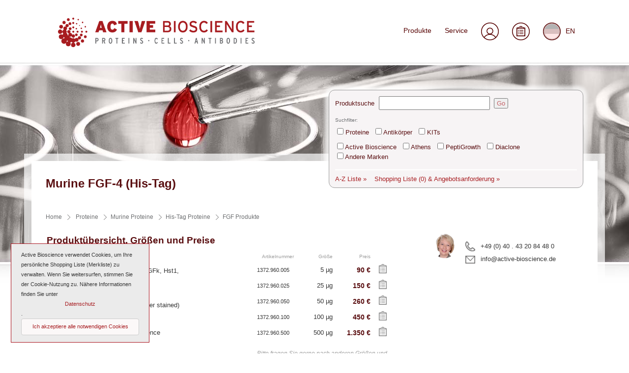

--- FILE ---
content_type: text/html
request_url: https://www.active-bioscience.de/proteins-murine-fgf-4-his-tag-1372.960.html
body_size: 8816
content:
<!DOCTYPE html>
<html lang="de">
<head>
	<meta charset="iso-8859-1">
	<title>Murine FGF-4 (His-Tag) von Active Bioscience</title>
	<meta name="author" content="Active Bioscience GmbH, Hamburg">
	<link rel="canonical" href="https://www.active-bioscience.de/proteins-murine-fgf-4-his-tag-1372.960.html" />
	<link rel="alternate" hreflang="de" href="https://www.active-bioscience.de/proteins-murine-fgf-4-his-tag-1372.960.html" />
	<link rel="alternate" hreflang="en" href="https://www.active-bioscience.de/en-proteins-murine-fgf-4-his-tag-1372.960.html" />
	<meta name="publisher" content="ProductStudio by I-CON, www.i-con.de">
	<meta name="copyright" content="by Active Bioscience GmbH">
	<meta name="keywords" content="Proteine, Murine Proteine, His-Tag Proteine, FGF Produkte, Murine FGF-4 (His-Tag), FGF4, KS3, hst, FGFk, Hst1, kFGF, FGF-4, hst-1, Hstf-1">
	<meta name="description" content="FGF4 (fibroblast growth factor4), also known as FGF-K or K-FGF (Kaposiâ€™s sarcoma-associated FGF), is a 25 kDa secreted, heparin-binding member of the FGF family.">
	<meta name="viewport" content="width=device-width, initial-scale=1">
	<link rel="shortcut icon" href="images_templates/favicon.ico">
	<link rel="icon" type="image/png" sizes="48x48" href="images_templates/favicon.ico">
	<link rel="apple-touch-icon" sizes="180x180" href="images_templates/favicon-apple-touch-icon.png">
	<link rel="icon" type="image/png" sizes="32x32" href="images_templates/favicon-32x32.png">
	<link rel="icon" type="image/png" sizes="16x16" href="images_templates/favicon-16x16.png">
	<link rel="stylesheet" type="text/css" href="scripts_styles/styles_2217.css" media="all">
	<link rel="stylesheet" type="text/css" href="scripts_styles/styles_mediaqueries_2217.css" media="all">
	<script src="scripts_styles/basics_2217.js"></script>
	<script src="scripts_styles/jquery-3.7.1.min.js"></script>
	<script src="scripts_styles/jquery-ui.min.js"></script>
	<link rel="stylesheet" type="text/css" href="scripts_styles/jquery-ui.css" media="all">
	<script src="scripts_styles/html5lightbox/html5lightbox.js"></script>
	<script src="scripts_styles/jquerypagination/articles_2217.js"></script>
	<script src="scripts_styles/responsivslides/responsiveslides.min.js"></script>
	<link rel="stylesheet" type="text/css" href="scripts_styles/responsivslides/responsiveslides.css" media="all">
	<script>
    	$(document).ready(function(){
			CheckCookieAcceptance();
			LoadSymbols();
			CheckMerkenEinzelprodukte();
			CreatePersonalShoppingList('Einzelprodukt','582');
			MitarbeiterbildEinstellen();
			$(function() {
				var availableTags = [];
				var intTags = 0;
				intArticlesLength = articles.length;
				for (var x=0;x<intArticlesLength;x++) {
					if (articles[x][9] == '') {
						availableTags[intTags] = articles[x][2];
						intTags = intTags + 1;
					}
				}
				$( "#Suchbegriff" ).autocomplete({
				  source: availableTags
				});
			});
		});
	</script>
	<script type="application/ld+json">{"@context":"http://schema.org/","@type":"product","name":"Murine FGF-4 (His-Tag)","description":"Murine FGF-4 (His-Tag)","image":"https://www.active-bioscience.de/images/json_product_pic.jpg","brand":{"@type":"Brand","name": "Active Bioscience"},"offers":[{"@type":"Offer","description":"5 &micro;g","availability":"http://schema.org/InStock","priceCurrency":"EUR","price":"90","priceValidUntil":"2025-12-31","shippingDetails":{"@type":"OfferShippingDetails","deliveryTime":{"@type":"ShippingDeliveryTime","businessDays":{"@type":"OpeningHoursSpecification","dayOfWeek":["https://schema.org/Monday","https://schema.org/Tuesday","https://schema.org/Wednesday","https://schema.org/Thursday"]},"cutoffTime": "13:00:15Z","handlingTime":{"@type":"QuantitativeValue","minValue":0,"maxValue":1,"unitCode":"d"},"transitTime":{"@type":"QuantitativeValue","minValue":1,"maxValue":3,"unitCode":"d"}}},"url":"https://www.active-bioscience.de/proteins-murine-fgf-4-his-tag-1372.960.html","seller":{"@type":"Organization","name":"Active Bioscience GmbH"}},{"@type":"Offer","description":"25 &micro;g","availability":"http://schema.org/InStock","priceCurrency":"EUR","price":"150","priceValidUntil":"2025-12-31","shippingDetails":{"@type":"OfferShippingDetails","deliveryTime":{"@type":"ShippingDeliveryTime","businessDays":{"@type":"OpeningHoursSpecification","dayOfWeek":["https://schema.org/Monday","https://schema.org/Tuesday","https://schema.org/Wednesday","https://schema.org/Thursday"]},"cutoffTime": "13:00:15Z","handlingTime":{"@type":"QuantitativeValue","minValue":0,"maxValue":1,"unitCode":"d"},"transitTime":{"@type":"QuantitativeValue","minValue":1,"maxValue":3,"unitCode":"d"}}},"url":"https://www.active-bioscience.de/proteins-murine-fgf-4-his-tag-1372.960.html","seller":{"@type":"Organization","name":"Active Bioscience GmbH"}},{"@type":"Offer","description":"50 &micro;g","availability":"http://schema.org/InStock","priceCurrency":"EUR","price":"260","priceValidUntil":"2025-12-31","shippingDetails":{"@type":"OfferShippingDetails","deliveryTime":{"@type":"ShippingDeliveryTime","businessDays":{"@type":"OpeningHoursSpecification","dayOfWeek":["https://schema.org/Monday","https://schema.org/Tuesday","https://schema.org/Wednesday","https://schema.org/Thursday"]},"cutoffTime": "13:00:15Z","handlingTime":{"@type":"QuantitativeValue","minValue":0,"maxValue":1,"unitCode":"d"},"transitTime":{"@type":"QuantitativeValue","minValue":1,"maxValue":3,"unitCode":"d"}}},"url":"https://www.active-bioscience.de/proteins-murine-fgf-4-his-tag-1372.960.html","seller":{"@type":"Organization","name":"Active Bioscience GmbH"}},{"@type":"Offer","description":"100 &micro;g","availability":"http://schema.org/InStock","priceCurrency":"EUR","price":"450","priceValidUntil":"2025-12-31","shippingDetails":{"@type":"OfferShippingDetails","deliveryTime":{"@type":"ShippingDeliveryTime","businessDays":{"@type":"OpeningHoursSpecification","dayOfWeek":["https://schema.org/Monday","https://schema.org/Tuesday","https://schema.org/Wednesday","https://schema.org/Thursday"]},"cutoffTime": "13:00:15Z","handlingTime":{"@type":"QuantitativeValue","minValue":0,"maxValue":1,"unitCode":"d"},"transitTime":{"@type":"QuantitativeValue","minValue":1,"maxValue":3,"unitCode":"d"}}},"url":"https://www.active-bioscience.de/proteins-murine-fgf-4-his-tag-1372.960.html","seller":{"@type":"Organization","name":"Active Bioscience GmbH"}},{"@type":"Offer","description":"500 &micro;g","availability":"http://schema.org/InStock","priceCurrency":"EUR","price":"1.350","priceValidUntil":"2025-12-31","shippingDetails":{"@type":"OfferShippingDetails","deliveryTime":{"@type":"ShippingDeliveryTime","businessDays":{"@type":"OpeningHoursSpecification","dayOfWeek":["https://schema.org/Monday","https://schema.org/Tuesday","https://schema.org/Wednesday","https://schema.org/Thursday"]},"cutoffTime": "13:00:15Z","handlingTime":{"@type":"QuantitativeValue","minValue":0,"maxValue":1,"unitCode":"d"},"transitTime":{"@type":"QuantitativeValue","minValue":1,"maxValue":3,"unitCode":"d"}}},"url":"https://www.active-bioscience.de/proteins-murine-fgf-4-his-tag-1372.960.html","seller":{"@type":"Organization","name":"Active Bioscience GmbH"}}]}</script></head>
<body>
<header>
    <div id="kopf">
		<p id="topofpageanker"><a name="topofhead">&nbsp;</a></p>
		
		<div id="kopfnavigationMobile">
			<a title="Men&uuml; anzeigen" href="#kopf"></a>
		</div>
		<div id="kopfnavigation">
			<a title="" href="produkte.php">Produkte</a><a title="" href="service.html">Service</a><a onmouseover="pngon(Usersymbol)" onmouseout="pngoff(Usersymbol)" title="Login/Logout" href="registrierung-login.php"><img id="Usersymbol" name="Usersymbol" 
			style="vertical-align:middle;" src="images_templates/symbol_user_off.png"></a><a onmouseover="pngon(Merklistensymbol)" onmouseout="pngoff(Merklistensymbol)" title="Shopping Liste und Angebotsanforderung" href="angebotsanforderung.php"><img 
			id="Merklistensymbol" name="Merklistensymbol" style="vertical-align:middle;" src="images_templates/symbol_merkliste_off.png"></a><a onmouseover="pngon(ENsymbol)" onmouseout="pngoff(ENsymbol)" title="Show english version" href="en-proteins-murine-fgf-4-his-tag-1372.960.html"><img 
			id="ENsymbol" name="ENsymbol" style="vertical-align:middle; margin-right:10px;" src="images_templates/symbol_en_off.png">EN</a>
		</div>
		<div id="kopfnavigationLang">
			<a title="" href="produkte.php">Produkte</a><a title="" href="kontakt-zu-active-bioscience.html">Kontakt</a><a title="" href="technischer-support.html">Support</a><a title="" href="service.html">Service</a><a onmouseover="pngon(UsersymbolLang)" 
			onmouseout="pngoff(UsersymbolLang)" title="Login/Logout" href="registrierung-login.php"><img id="UsersymbolLang" name="UsersymbolLang" style="vertical-align:middle;" src="images_templates/symbol_user_off.png"></a><a onmouseover="pngon(MerklistensymbolLang)" 
			onmouseout="pngoff(MerklistensymbolLang)" title="Shopping Liste und Angebotsanforderung" href="angebotsanforderung.php"><img id="MerklistensymbolLang" name="MerklistensymbolLang" style="vertical-align:middle;" src="images_templates/symbol_merkliste_off.png"></a><a 
			onmouseover="pngon(ENsymbolLang)" onmouseout="pngoff(ENsymbolLang)" title="Show english version" href="en-proteins-murine-fgf-4-his-tag-1372.960.html"><img id="ENsymbolLang" name="ENsymbolLang" style="vertical-align:middle; margin-right:10px;" 
			src="images_templates/symbol_en_off.png">EN</a>
		</div>
		<div id="logo">
			<a title="Startseite" href="index.html"><img src="images_templates/logo-von-active-bioscience-de.png" alt="Logo der Active Bioscience GmbH"></a>
		</div>
		<div class="clearboth"></div>
		<div id="kopfnavigationMobileNav">
			<a title="" href="produkte.php?KategorieProteine=Proteins">Proteine</a>
			<a title="" href="produkte.php?KategorieAntikoerper=Antibodies">Antik&ouml;rper</a>
			<a title="" href="produkte.php?KategorieKits=KITs">ELISA-Kits</a>
			<a title="" href="produkte.php?KategorieDiaclone=Diaclone">Diaclone Produkte</a>
			<a class="fontsizesmaller" title="" href="index.html">Home</a>
			<a class="fontsizesmaller" title="" href="produkte.php">Produkte</a>
			<a class="fontsizesmaller" title="" href="kontakt-zu-active-bioscience.html">Kontakt</a>
			<a class="fontsizesmaller" title="" href="technischer-support.html">Technischer Support</a>
			<a class="fontsizesmaller" title="" href="versand.html">Versand</a>
			<a class="fontsizesmaller" title="" href="ueber-uns.html">&Uuml;ber uns</a>
			<a class="fontsizesmaller" title="" href="service.html">Service</a>
			<a class="fontsizesmaller" title="" href="agbs.html">AGBs</a>
			<a class="fontsizesmaller" title="" href="registrierung-login.php">Login</a>
			<a title="English version" href="en-proteins-murine-fgf-4-his-tag-1372.960.html">English</a>
			<p style="text-align:center; font-size:0.8em;"><a style="border-bottom:none; padding-bottom:1%;" title="Men&uuml; schlie&szlig;en" href="#topofhead"><img src="images_templates/toppfeil_mobile.png"></a></p>
		</div>
	</div>
	<div class="clearboth"></div>
</header>
<main id="seite"><a name="topofpage"></a>
	<div id="abstandkopfcontent"></div>
	<div id="content">
		<div class="spalte50prozent">
			<h1 class="Artikelnamen">Murine FGF-4 (His-Tag)</h1>
					</div>
		<div class="spalte50prozent">
						<div id="Search">
				<form id="Suchform" name="Suchform" action="produkte.php">
					<p id="pSuche" class="paddingTopBottom"><label for="Suchbegriff">Produktsuche</label><input type="text" id="Suchbegriff" name="Suchbegriff" value=""> <button id="SuchformGo" type="submit" value="Go">Go</button></p>
					<p class="paddingTop Suchfilter">Suchfilter:</p>
					<p class="paddingTopBottom"><span class="noWrap"><input type="checkbox" id="KategorieProteine" name="KategorieProteine" value="Proteins"> <label for="KategorieProteine">Proteine</label></span>
					<span class="noWrap"><input type="checkbox" id="KategorieAntikoerper" name="KategorieAntikoerper" value="Antibodies"> <label for="KategorieAntikoerper">Antik&ouml;rper</label></span>
					<span class="noWrap"><input type="checkbox" id="KategorieKits" name="KategorieKits" value="KITs"> <label for="KategorieKits">KITs</label></span></p>
					<p class="paddingTopBottom">
					<span class="noWrap"><input type="checkbox" id="KategorieActive" name="KategorieActive" value="AB"> <label for="KategorieActive">Active Bioscience</label></span>
					<span class="noWrap"><input type="checkbox" id="KategorieAthens" name="KategorieAthens" value="Athens"> <label for="KategorieAthens">Athens</label></span>
					<span class="noWrap"><input type="checkbox" id="KategoriePeptiGrowth" name="KategoriePeptiGrowth" value="PeptiGrowth"> <label for="KategoriePeptiGrowth">PeptiGrowth</label></span>
					<span class="noWrap"><input type="checkbox" id="KategorieDiaclone" name="KategorieDiaclone" value="Diaclone"> <label for="KategorieDiaclone">Diaclone</label></span>
					<span class="noWrap"><input type="checkbox" id="KategorieOther" name="KategorieOther" value="Other"> <label for="KategorieOther">Andere Marken</label></span></p>
				</form>
				<p class="AZListeundAngebotsanforderung"><a title="Produkt-A-Z Liste" href="produkt-a-z-liste.html">A-Z Liste&nbsp;&raquo;</a> &nbsp;&nbsp; <a title="Ein Angebot anfordern" href="angebotsanforderung.php">Shopping Liste <span id="ShoppingListCount"></span> &amp; Angebotsanforderung&nbsp;&raquo;</a></p>				
			</div>		</div>
		<div class="clearboth"></div>

		<div class="spalte100prozent KeinMarginTop">
			<div id="Breadcrumb">
				<ol itemscope itemtype="http://schema.org/BreadcrumbList">
					<li itemprop="itemListElement" itemscope
						itemtype="http://schema.org/ListItem">
						<a class="ohnePaddingLeft" itemprop="item" href="index.html">
						<span itemprop="name">Home</span></a>
						<meta itemprop="position" content="1" />
					</li>
					<li itemprop="itemListElement" itemscope itemtype="http://schema.org/ListItem"><a itemprop="item" href="produkte.php?KategorieProteine=Proteins"><span itemprop="name">Proteine</span></a><meta itemprop="position" content="2" /></li><li itemprop="itemListElement" itemscope itemtype="http://schema.org/ListItem"><a itemprop="item" href="produkte.php?Suchbegriff=murine&KategorieProteine=Proteins"><span itemprop="name">Murine Proteine</span></a><meta itemprop="position" content="3" /></li><li itemprop="itemListElement" itemscope itemtype="http://schema.org/ListItem"><a itemprop="item" href="produkte.php?Suchbegriff=his-tag&KategorieProteine=Proteins"><span itemprop="name">His-Tag Proteine</span></a><meta itemprop="position" content="4" /></li><li itemprop="itemListElement" itemscope itemtype="http://schema.org/ListItem"><a itemprop="item" href="produkte.php?Suchbegriff=FGF"><span itemprop="name">FGF Produkte</span></a><meta itemprop="position" content="5" /></li>				</ol>
			</div>
		</div>

		<div class="spalte100prozent KeinMarginTop">
			<div id="SearchFilter">
                 <div id="VorPersonalShoppingList">
	                 <div id="divMitarbeiterfoto"><img id="Mitarbeiterfoto" src="images_templates/foto-generisch.png" alt="Mitarbeiterfoto"></div>
					 <div id="TelUndEmail">
						 <p><a class="tellink" href="tel:+4940432084480">+49 (0) 40 . 43 20 84 48 0</a></p>
						 <p class="paddingTop05em">
						 <script type="text/javascript">
							<!--
							var emailadress = "";
							emailadress = getemail('info#at#active-bioscience#dot#de');
							document.write('<a class="maillink" href="mailto:' + emailadress + '">' + emailadress + '</a>');
							//-->
						 </script>
						 </p>
						 <p class="clearleft">&nbsp;</p>
					</div>
				</div>
                <div id="PersonalShoppingList"></div>
            </div>
			<div id="Produkte">
				<table class="ProdukttabelleUebersicht">
				<tr><th class="ProductUeberschrift" colspan="3" style="text-align:left; padding-bottom:7px;"><h2>Produkt&uuml;bersicht, Gr&ouml;&szlig;en und Preise</h2></th></tr>
				<tr>
					<td class="ProductColorCode"><div class="ColorCodeProteine">&nbsp;</div></td>
					<td class="ProductDescriptionUebersicht" style="font-size:100%;"><p>Proteine</p><p><span class='x'>Synonyms</span>: FGF4, KS3, hst, FGFk, Hst1, kFGF, FGF-4, hst-1, Hstf-1.</p><p><span class='x'>Source</span>: E. coli</p> <p><span class='x'>Purity</span>: &ge; 80% (SDS-PAGE, silver stained)</p> <p><span class='x'>Physical State</span>: Lyophilized</p><p class='paddingTop'><span class='x'>Manufacturer</span>: <img src='images_templates/logo-active-bioscience-12.png'>&nbsp;Active Bioscience</p></td>
					<td align="right" class="ProductDescriptionPreistabelle">
						<table class="ProdukttabellePreise">
							<tr><td class="EigenschaftenUeberschrift tablecellcenter">Artikelnummer</td><td class="EigenschaftenUeberschrift tablecellright">Gr&ouml;&szlig;e</td><td class="EigenschaftenUeberschrift Price tablecellright" style="padding-right:0px; margin-right:0px;">Preis</td><td class="EigenschaftenUeberschrift">&nbsp;</td></tr>
	                    <tr> 	                       <td class="EigenschaftenTextArtNo">1372.960.005</td> 	                       <td class="EigenschaftenTextMenge">5 &micro;g</td> 	                       <td class="EigenschaftenTextPreis"><strong>90&nbsp;&euro;</strong></td> 	                       <td class="EigenschaftenWarenkorb"><a id="MerkenLink1372.960.005" class="indenwarenkorb" title="In die Shopping Liste eintragen" href="javascript:PutOnShoppingList('1372.960.005','MerkenButton1372.960.005','MerkenLink1372.960.005','Produkte')"><img id="MerkenButton1372.960.005" src="images_templates/klatte.png"></a></td>						</tr>	                    <tr> 	                       <td class="EigenschaftenTextArtNo">1372.960.025</td> 	                       <td class="EigenschaftenTextMenge">25 &micro;g</td> 	                       <td class="EigenschaftenTextPreis"><strong>150&nbsp;&euro;</strong></td> 	                       <td class="EigenschaftenWarenkorb"><a id="MerkenLink1372.960.025" class="indenwarenkorb" title="In die Shopping Liste eintragen" href="javascript:PutOnShoppingList('1372.960.025','MerkenButton1372.960.025','MerkenLink1372.960.025','Produkte')"><img id="MerkenButton1372.960.025" src="images_templates/klatte.png"></a></td>						</tr>	                    <tr> 	                       <td class="EigenschaftenTextArtNo">1372.960.050</td> 	                       <td class="EigenschaftenTextMenge">50 &micro;g</td> 	                       <td class="EigenschaftenTextPreis"><strong>260&nbsp;&euro;</strong></td> 	                       <td class="EigenschaftenWarenkorb"><a id="MerkenLink1372.960.050" class="indenwarenkorb" title="In die Shopping Liste eintragen" href="javascript:PutOnShoppingList('1372.960.050','MerkenButton1372.960.050','MerkenLink1372.960.050','Produkte')"><img id="MerkenButton1372.960.050" src="images_templates/klatte.png"></a></td>						</tr>	                    <tr> 	                       <td class="EigenschaftenTextArtNo">1372.960.100</td> 	                       <td class="EigenschaftenTextMenge">100 &micro;g</td> 	                       <td class="EigenschaftenTextPreis"><strong>450&nbsp;&euro;</strong></td> 	                       <td class="EigenschaftenWarenkorb"><a id="MerkenLink1372.960.100" class="indenwarenkorb" title="In die Shopping Liste eintragen" href="javascript:PutOnShoppingList('1372.960.100','MerkenButton1372.960.100','MerkenLink1372.960.100','Produkte')"><img id="MerkenButton1372.960.100" src="images_templates/klatte.png"></a></td>						</tr>	                    <tr> 	                       <td class="EigenschaftenTextArtNo">1372.960.500</td> 	                       <td class="EigenschaftenTextMenge">500 &micro;g</td> 	                       <td class="EigenschaftenTextPreis"><strong>1.350&nbsp;&euro;</strong></td> 	                       <td class="EigenschaftenWarenkorb"><a id="MerkenLink1372.960.500" class="indenwarenkorb" title="In die Shopping Liste eintragen" href="javascript:PutOnShoppingList('1372.960.500','MerkenButton1372.960.500','MerkenLink1372.960.500','Produkte')"><img id="MerkenButton1372.960.500" src="images_templates/klatte.png"></a></td>						</tr>                    <tr>                        <td colspan="4" class="ProductDescriptionCustom"><p>Bitte fragen Sie gerne nach anderen Gr&ouml;&szlig;en und individuellen Abf&uuml;llungen.</p></td>                    </tr>				</table>
			</td>
		</tr>
	</tbody>
</table>
<p>&nbsp;</p>
<p>&nbsp;</p>
<h2>Produktdetails</h2>

<h3>Synonyms</h3><p>FGF4, KS3, hst, FGFk, Hst1, kFGF, FGF-4, hst-1, Hstf-1.</p><p>&nbsp;</p> <h3>Description of Murine FGF-4&nbsp;(His-Tag)</h3><p>FGF4&nbsp;(fibroblast growth factor4), also known as FGF-K or K-FGF (Kaposiâ€™s sarcoma-associated FGF), is a 25&nbsp;kDa secreted, heparin-binding member of the FGF family. The mouse FGF4&nbsp;cDNA encodes 202&nbsp;amino acids (aa) with a 29&nbsp;aa signal sequence and a 173&nbsp;aa mature protein with an FGF homology domain that contains a heparin binding region near the C-terminus. Mature mouse FGF 4&nbsp;shares 87%, 90%, 87% and 85% aa identity with human, rat, canine and bovine FGF4, respectively. Human FGF4&nbsp;has been shown to exhibit cross species activity. Expression of FGF4&nbsp;and its receptors, FGF R1c, 2c, 3c and 4, is spatially and temporally regulated during embryonic development. Its expression in the trophoblast inner cell mass promotes expression of FGF R2, and is required for maintenance of the trophectoderm and primitive endoderm. Later in development, FGF4&nbsp;works together with FGF8&nbsp;to mediate the activities of the apical ectodermal ridge, which direct the outgrowth and patterning of vertebrate limbs. FGF4&nbsp;is proposed to play a physiologically relevant role in human embryonic stem cell self-renewal. It promotes stem cell proliferation, but may also aid differentiation depending on context and concentration, and is often included in embryonic stem cell media in vitro. A C-terminally truncated 15&nbsp;kDa isoform that opposes full length FGF4&nbsp;and promotes differentiation is endogenously expressed in human embryonic stem cells. FGF4&nbsp;is mitogenic for fibroblasts and endothelial cells in vitro and has autocrine transforming potential. It is a potent angiogenesis promoter in vivo and has been investigated as therapy for coronary artery disease.</p><p>&nbsp;</p> <h3>Biological Activity</h3><p>The biological activity was determined by the induction of proliferation in NHDF cells (Normal Human Dermal Fibroblasts).</p><p>&nbsp;</p> <h3>Reconstitution</h3><p>We recommend a quick spin followed by reconstitution in water to a concentration of 0.1-1.0mg/ml. This solution can then be diluted into other aqueous buffers and stored at 4&nbsp;&deg;C for 1&nbsp;week or -20&nbsp;&deg;C for future use.</p><p>&nbsp;</p> <p class="mehrweniger LupeAmiSeqP"><a href="javascript:AmiSeqVergroessern();"><img src="images_templates/lupe_20x20.png" alt="Lupe"> <span id="LupeAmiSeq">Zoom</span></a></p><h3>Amino Acid Sequence</h3><p class = "AmiSeq">MGHHHHHHHH HHSSGHIEGR HMAPNGTRHA ELGHGWDGLV ARSLARLPVA AQPPQAAVRS GAGDYLLGLK RLRRLYCNVG IGFHLQVLPD GRIGGVHADT RDSLLELSPV QRGVVSIFGV ASRFFVAMSS RGKLFGVPFF TDECKFKEIL LPNNYNAYEA YAYPGMFMAL SKNGRTKKGN RVSPTMKVTH FLPRL</p><p>&nbsp;</p> <p><img style = "vertical-align:middle;" src = "images_templates/symbol_room_temperature.png" alt = "Shipping symbol" > Shipped at room temperature</p><p>&nbsp;</p><p style="background-image:url(images_templates/bg-hr-mit-schatten-links.png),url(images_templates/bg-hr-mit-schatten-rechts.png),url(images_templates/bg-hr-mit-schatten.png); background-position:top left,top right,top; background-repeat:no-repeat,no-repeat,repeat-x; height:30px;">&nbsp;</p><p class="downloadlink"><a target="_blank" class="datasheet" href="downloads/tech/proteins-murine-fgf-4-his-tag-1372.960.pdf">Download Datasheet</a></p>
<p>&nbsp;</p>
<p>&nbsp;</p>
<p style="background-image:url(images_templates/bg-hr-mit-schatten-links.png),url(images_templates/bg-hr-mit-schatten-rechts.png),url(images_templates/bg-hr-mit-schatten.png); background-position:top left,top right,top;
background-repeat:no-repeat,no-repeat,repeat-x; height:30px;">&nbsp;</p>

<p>&nbsp;</p><p>&nbsp;</p><p>Verwendung: Nur f&uuml;r Forschungszwecke. Nicht zur Verwendung in diagnostischen oder therapeutischen Verfahren. Nicht f&uuml;r den menschlichen Gebrauch.</p>
<p>&nbsp;</p>
<p>Wenn Sie Murine FGF-4 (His-Tag) kaufen bzw. bestellen m&ouml;chten, dann klicken Sie bitte auf das Shopping Liste Symbol rechts neben dem Preis. Damit wird Murine FGF-4 (His-Tag) in der jeweiligen Gr&ouml;&szlig;e in die
Shopping Liste eingetragen. Sie k&ouml;nnen anschlie&szlig;end auf den Button &raquo;Shopping Liste anzeigen & Angebotsanforderung&laquo; rechts auf dieser Seite oder oben in der Navigation auf das Shopping Liste Symbol klicken und Ihre Angebotsanfrage an uns richten.
Nat&uuml;rlich k&ouml;nnen Sie auch eine E-mail senden oder per Telefon Kontakt zu uns aufnehmen.</p>
<p>&nbsp;</p>
<p>&nbsp;</p>
<p>Nur f&uuml;r gewerbliche Kunden. Alle Preisangaben sind Nettopreise ohne Mehrwertsteuer. Ihr Angebot wird sowohl die Mehrwertsteuer ausweisen als auch eventuelle Sonderkonditionen Ihrer Einrichtung ber&uuml;cksichtigen.
Falls zutreffend werden auch die <a href="versand.html">Versandkosten</a> aufgef&uuml;hrt sein. Eink&auml;ufe &uuml;ber 500 &euro; sind bei Versand bei Raumtemperatur innerhalb Deutschlands versandkostenfrei.</p>
<p>&nbsp;</p>
<p>&Auml;nderungen, Irrt&uuml;mer und Verf&uuml;gbarkeit vorbehalten.</p>
			</div>
		</div>
		<div class="clearboth"></div>
		<div class="spalte100prozent">
			<p>&nbsp;</p>
			<p style="background-image:url(images_templates/bg-hr-mit-schatten-links.png),url(images_templates/bg-hr-mit-schatten-rechts.png),url(images_templates/bg-hr-mit-schatten.png); background-position:top left,top right,top; background-repeat:no-repeat,no-repeat,repeat-x; height:30px;">&nbsp;</p>
			<p>&nbsp;</p>
		</div>
		
		<div class="spalte33prozentlinks">
			<div style="float:left; width:auto; text-align:right; display:table-cell; padding-right:1.25em;"><img src="images_templates/telefon.png"></div>
			<div style="display:table-cell;">
				<h2>Kundenservice</h2>
				<p><span style="white-space:nowrap;"><a href="tel:+4940432084480">+49 (0) 40 . 43 20 84 48 0</a></span></p>
				<p> 
				<script type="text/javascript">
					<!--
					var emailadress = "";
					emailadress = getemail('info#at#active-bioscience#dot#de');
					document.write('<a class="keinsymbol" href="mailto:' + emailadress + '"><span style="white-space:nowrap;">' + emailadress + '</span></a>');
					//-->
				</script>
				</p>
			</div>
		</div>
		<div class="spalte33prozentmitte">
			<div style="float:left; width:auto; text-align:left; display:table-cell; padding-right:1.25em;"><img src="images_templates/rechnung.png"></div>
			<div style="display:table-cell;">
				<h2>Bezahlung</h2>
				<p>Kauf auf Rechnung</p>
			</div>
		</div>
		<div class="spalte33prozentrechts">
			<div style="float:left; width:auto; text-align:left; display:table-cell; padding-right:1.25em;"><img src="images_templates/welt.png"></div>
			<div style="display:table-cell;">
				<h2>Versand</h2>
				<p>Wir versenden mit UPS</p>
				<p><a href="versand.html">Kostenlose Lieferung</a> ab 500&nbsp;&euro; innerhalb Deutschlands</p>
			</div>
		</div>
		<div class="clearboth"></div>
	</div>
</main>
<footer>
	<div id="toplink">
		<a title="Top of page" href="#topofpage"><img src="images_templates/toppfeil.png"></a>
	</div>
		<div id="fuss">
		<div class="spalte">
			<a title="" href="produkte.php?KategorieProteine=Proteins">Proteine</a>
			<a title="" href="produkte.php?Suchbegriff=human&KategorieProteine=Proteins">Human</a>
			<a title="" href="produkte.php?Suchbegriff=murine&KategorieProteine=Proteins">Maus</a>
			<a title="" href="produkte.php?Suchbegriff=rat&KategorieProteine=Proteins">Ratte</a>
			<a title="" href="produkte.php?Suchbegriff=ovine&KategorieProteine=Proteins">Rind / Schaf</a>
			<a title="" href="produkte.php?Suchbegriff=hek&KategorieProteine=Proteins">Produziert in humanen Zellen (glycosiliert)</a>
			<a title="" href="produkte.php?Suchbegriff=cct-premium&KategorieProteine=Proteins">Cell culture tested premium (cct-premium)</a>
		</div>
		<div class="spalte">
			<a title="" href="produkte.php?KategorieAntikoerper=Antibodies">Antik&ouml;rper</a>
			<a title="" href="produkte.php?Suchbegriff=anti-murine&KategorieAntikoerper=Antibodies">Anti-Maus</a>
			<a title="" href="produkte.php?Suchbegriff=anti-rat&KategorieAntikoerper=Antibodies">Anti-Ratte</a>
			<a title="" href="produkte.php?Suchbegriff=cd-mab&KategorieAntikoerper=Antibodies">CD-Antik&ouml;rper</a>
			<a title="" href="produkte.php?Suchbegriff=mab&KategorieAntikoerper=Antibodies">Monoclonale Antik&ouml;rper</a>
			<a title="" href="produkte.php?Suchbegriff=pab&KategorieAntikoerper=Antibodies">Polyclonale Antik&ouml;rper</a>
		</div>
		<div class="spalte">
			<a title="" href="produkte.php?KategorieKits=KITs">ELISA-Kits</a>
			<a title="" href="produkte.php?Suchbegriff=human&KategorieKits=KITs">Human</a>
			<a title="" href="produkte.php?Suchbegriff=murine&KategorieKits=KITs">Maus</a>
			<p>&nbsp;</p>
			<a title="" href="produkte.php?Suchbegriff=EliSpot&KategorieKits=KITs"><strong>EliSpot-Kits</strong></a>
			<a title="" href="produkte.php?KategorieDiaclone=Diaclone"><strong>Diaclone Produkte</strong></a>
			<a title="" href="produkte.php?KategorieOther=Other"><strong>White Label und Ger&auml;te</strong></a>
		</div>
		<div class="spalte" style="margin-right:0;">
			<a title="Startseite" href="index.html">Home</a>
			<a title="Kontakt zu Active Bioscience GmbH" href="kontakt-zu-active-bioscience.html">Kontakt</a>
			<a title="Unser technischer Support f&uuml;r Sie" href="technischer-support.html">Technischer Support</a>
			<a title="Infos zum Versand" href="versand.html">Versand</a>
			<a title="Weitere Seiten, die Sie interessieren k&ouml;nnten" href="service.html">Service</a>
			<a title="Mehr zu Active Bioscience GmbH" href="ueber-uns.html">&Uuml;ber uns</a>
			<a title="Flyer- und Poster-Downloads" href="downloads.html">Downloads</a>
			<a title="Allgemeine Gesch&auml;ftsbedingungen" href="agbs.html">AGBs</a>
			<a title="Impressum" href="impressum.html">Impressum</a>
			<a title="Datenschutz" href="datenschutz.html">Datenschutz</a>
		</div>
		<div class="clearboth"></div>
	</div>
	<div id="fussCopyright">
		<a style="float:left;" title="Impressum" href="impressum.html">&copy; 2025 by Active Bioscience GmbH &ndash; Oberaltenallee 8 &ndash; D-22081 Hamburg &ndash; Deutschland &ndash; Telefon: 040 . 43 20 84 48 0</a>
		<a class="seitenanfang" style="float:right;" title="Top of page" href="#topofpage">Seitenanfang</a>
		<div class="clearboth">&nbsp;</div>
	</div>
</footer>

<div id="CookieLayer">
	<p>Active Bioscience verwendet Cookies, um Ihre pers&ouml;nliche Shopping Liste (Merkliste) zu verwalten. Wenn Sie weitersurfen, stimmen Sie der Cookie-Nutzung zu. N&auml;here Informationen finden Sie unter <a href="datenschutz.html">Datenschutz</a>.<br>
	<a title="Ja, ich akzeptiere die Verwendung von Cookies f&uuml;r die Merkliste." class="TextLinkButtonStyle" href="javascript:acceptCookies();">Ich akzeptiere alle notwendigen Cookies</a></p>
</div>

<script type="text/javascript">
$(document).scroll(function() {
	if ($('#Produkte').height() > $('#PersonalShoppingList').height() + 500) {
		if ($(this).scrollTop() > 520) {
			//alert($('#PersonalShoppingList').height());
			$('#PersonalShoppingList').css({ 
				"position" : 'fixed',
				"width" : $('#PersonalShoppingList').width(),
				"top" : 90 });
			$('#PersonalShoppingList').addClass('fixed');
		} else {
			$('#PersonalShoppingList').css({ 
				"position" : 'relative', 
				"top" : 0 });
			$('#PersonalShoppingList').removeClass('fixed');
		}
		if ($(this).scrollTop() > $(document).height() - $('#PersonalShoppingList').height() - 1000) {
			//alert($('#PersonalShoppingList').height());
			$('#PersonalShoppingList').css({ 
				"position" : 'absolute', 
				//"bottom" : $(document).height() - $('#PersonalShoppingList').height() - 0 });
				"top" : $(document).height() - $('#PersonalShoppingList').height() - 1000 });
		} else {
		}
	}
});
</script>

<script type="text/javascript">
$(document).ready(function() {
  $(window).scroll(function () {
      //console.log($(window).scrollTop())
    if ($(window).scrollTop() > 40) {
      $('header').addClass('fixed');
      $('#topofpageanker').addClass('fixed');
      $('#logo').addClass('fixed');
      $('#kopf').addClass('fixed');
      $('#kopfnavigation').addClass('fixed');
      $('#kopfnavigationLang').addClass('fixed');
    }
    if ($(window).scrollTop() < 41) {
      $('header').removeClass('fixed');
      $('#topofpageanker').removeClass('fixed');
      $('#logo').removeClass('fixed');
      $('#kopf').removeClass('fixed');
      $('#kopfnavigation').removeClass('fixed');
      $('#kopfnavigationLang').removeClass('fixed');
    }
//[an error occurred while processing this directive]

--- FILE ---
content_type: text/css
request_url: https://www.active-bioscience.de/scripts_styles/styles_2217.css
body_size: 11178
content:
/* Website active-bioscience.de
Autor: Gerd H. Pfotzer
Version: 2.0 - 04.12.2021
Farben--
Logo: #
Überschriften: #5a0f11
Schrift: #343434
bg: #ffffff
Navigation: #

Normale Styles. Mobile first, also für die kleinste Auflösung. Höhere Auflösungen und Retina in styles_mediaqueries.css.
*/
/* (de) Erzwingen vertikaler Scrollbalken in Netscape, Firefox und Safari Browsern */
html { 
	height:101%;
	margin-bottom:1px;
	scroll-behavior: smooth;
}

* { padding:0; margin:0; list-style:none; }

form {
	margin:0;
	padding:0;
}

a { outline:none; }

body {
	font-family: Arial, Helvetica, Tahoma, "Sans Serif", sans-serif;
	font-size:1.3em;
	line-height:130%;
	color:#343434;
	margin-left:0px;
	margin-top:0px;
	margin-right:0px;
	margin-bottom:20px;
	padding:0px;
	background-color:#ffffff;
	width:100%;	
	hyphens:auto;
}

p { 
	margin-top:0px;
	margin-bottom:0px;
	padding-top:0px;
	padding-bottom:0px;
}

hr { border:1px solid #d3d1d1; }

sup, sub {
    font-size:75%;
}
sup, sub {
    position: relative;
    vertical-align: baseline;
    top: -0.5em;
    left:-0.01em;
}
sub { top: 0.3em; }

td, th { vertical-align:top; }

h1 { font-size:190%; line-height:130%; font-weight:bold; color:#5a0f11; margin-top:0px; margin-bottom:0px; padding-top:0px; padding-bottom:0.5em; hyphens:none; }
h2 { font-size:140%; line-height:120%; font-weight:bold; color:#5a0f11; margin-top:0px; margin-bottom:0px; padding-top:0px; padding-bottom:0.33em; }
h3 { font-size:110%; font-weight:bold; color:#5a0f11; margin-top:0px; margin-bottom:0px; padding-top:0px; padding-bottom:0.33em; }
h4 { font-size:110%; font-weight:bold; color:#807d7d; margin-top:0px; margin-bottom:0px; padding-top:0px; padding-bottom:0.3em; }
h5 { font-size:100%; font-weight:bold; color:#807d7d; margin-top:0px; margin-bottom:0px; padding-top:0px; padding-bottom:0.3em; }

a { 
	color:#a71c20;
	text-decoration:none;
	font-weight:normal;
}

a:link { color: #a71c20; text-decoration:none; }
a:visited { color: #a71c20; text-decoration:none; }
a:active { color: #9d0f19; text-decoration:underline; }
a:hover { color: #5a0f11; text-decoration:underline; }
a:focus { color: #9d0f19; text-decoration:underline; }

/*
div#Produkte a { border-bottom:dotted 1px #a71c20; }
div#Produkte a:hover { border-bottom:solid 1px #5a0f11; text-decoration:none; }
*/

ul.liAnzeigen {
	padding-left:16px;
}
ul.liAnzeigen li {
	list-style:disc;
	list-style-position:outside;
	padding-bottom:10px;
}

ul.liNichtAnzeigen {
	padding-left:16px;
}
ul.liNichtAnzeigen li {
	list-style:none;
	list-style-position:inside;
	padding-bottom:10px;
}

img {
	max-width:100%;
	height:auto;
	border:0;
}

img.bildlinks {
	margin-top:3px;
	margin-right:15px;
	margin-bottom:10px;
	float:left;
	max-width:35%;
	height:auto;
}

.bildlinkscaption {
	margin-top:3px;
	margin-right:15px;
	margin-bottom:10px;
	max-width:35%;
	height:auto;
	float:left;
	color:#5a5a5a;
	color:#650a10;
	font-size:90%;
	line-height:130%;
}
.bildlinkscaption img {
	max-width:100%;
	height:auto;
	margin-bottom:5px;
}

.bildlinkscaption img.zoom:hover {
	-webkit-box-shadow:  0px 0px 15px 0px rgba(100, 100, 100, 1); /* WebKit */
	-moz-box-shadow:  0px 0px 15px 0px rgba(100, 100, 100, 1); /* Firefox */
	box-shadow:  0px 0px 15px 0px rgba(100, 100, 100, 1); /* Standard */ 
}

.clearleft { 
	clear:left;
}
.clearright { 
	clear:right;
}
.clearboth { 
	clear:both;
}


.paddingTop4px { padding-top:4px; }
.paddingTop05em { padding-top:0.5em; }
.paddingTop075em { padding-top:0.75em; }
.paddingTop1em { padding-top:1em; }
.paddingTop2em { padding-top:2em; }
.paddingBottom05em { padding-bottom:0.5em; }
.paddingBottom075em { padding-bottom:0.75em; }
.paddingBottom1em { padding-bottom:1em; }
.paddingBottom2em { padding-bottom:2em; }
.paddingBottom3em { padding-bottom:3em; }
.alignLeft { text-align:left; }
.alignRight { text-align:right; }
.alignCenter { text-align:center; }


a.mail {
	padding-left:24px;
	background-image:url(../images_templates/bg_a_mail_link.gif); background-repeat:no-repeat; background-position:top left;
}
a.mail:hover {
	padding-left:24px;
	background-image:url(../images_templates/bg_a_mail_link_on.gif); background-repeat:no-repeat; background-position:top left;
}
a[href^="mailto"] {
	padding-left:24px;
	background-image:url(../images_templates/bg_a_mail_link.gif); background-repeat:no-repeat; background-position:left;
}
a[href^="mailto"]:hover {
	padding-left:24px;
	background-image:url(../images_templates/bg_a_mail_link_on.gif); background-repeat:no-repeat; background-position:left;
}

a.pdf {
	padding-left:33px;
	background-image:url(../images_templates/bg_a_pdf_link.gif); background-repeat:no-repeat; background-position:left;
}
a.pdf:hover {
	padding-left:33px;
	background-image:url(../images_templates/bg_a_pdf_link_on.gif); background-repeat:no-repeat; background-position:left;
}
a[href$="pdf"] {
	padding-left:33px;
	background-image:url(../images_templates/bg_a_pdf_link.gif); background-repeat:no-repeat; background-position:left;
}

a[href$="pdf"]:hover {
	padding-left:33px;
	background-image:url(../images_templates/bg_a_pdf_link_on.gif); background-repeat:no-repeat; background-position:left;
}

a.keinsymbol {
	padding-left:0px;
	background-image:none;
}

a.keinsymbol:hover {
	padding-left:0px;
	background-image:none;
}


a.extern {
	padding-left:0px;
	padding-right:15px;
	background-image:url(../images_templates/bg_a_extern_link.gif); background-repeat:no-repeat; background-position:right;
}
a.extern:hover {
	padding-left:0px;
	padding-right:15px;
	background-image:url(../images_templates/bg_a_extern_link_on.gif); background-repeat:no-repeat; background-position:right;
}
a[href^="http:"] {
	padding-right:15px;
	background-image:url(../images_templates/bg_a_extern_link.gif); background-repeat:no-repeat; background-position:right;
}
a[href^="http:"]:hover {
	padding-right:15px;
	background-image:url(../images_templates/bg_a_extern_link_on.gif); background-repeat:no-repeat; background-position:right;
}
a.datasheet {
	padding-left:80px;
	padding-right:0px;
	padding-top:16px;
	background-image:url(../images_templates/bg_a_pdf_download_link_2020_on.png); background-repeat:no-repeat; background-position:0px 0px;
	background-size:50px 55px;
	margin-top:-5px;
	display:inline-block;
	min-height:80px;
	font-size:110%;
	transition: all 0.4s ease-in-out 0s;
}
a.datasheet:hover {
	background-image:url(../images_templates/bg_a_pdf_download_link_2020_on.png); background-repeat:no-repeat; background-position:0px 0px;
	padding-left:80px;
	padding-right:0px;
	padding-top:16px;
	margin-top:-5px;
	background-size:55px 60px;
	display:inline-block;
	min-height:80px;
	text-decoration:none;
	transition: all 0.4s ease-in-out 0s;
}

a.csvlink {
	padding-left:80px;
	padding-right:0px;
	padding-top:16px;
	background-image:url(../images_templates/bg_a_csv_download_link_2020_on.png); background-repeat:no-repeat; background-position:0px 0px;
	display:inline-block;
	min-height:80px;
	background-size:50px 55px;
	margin-top:-5px;
	font-size:110%;
	transition: all 0.4s ease-in-out 0s;
}
a.csvlink:hover {
	background-image:url(../images_templates/bg_a_csv_download_link_2020_on.png); background-repeat:no-repeat; background-position:0px 0px;
	padding-left:80px;
	padding-right:0px;
	padding-top:16px;
	display:inline-block;
	min-height:80px;
	text-decoration:none;
	margin-top:-5px;
	background-size:55px 60px;
	transition: all 0.4s ease-in-out 0s;
}

a.tellink {
	padding-left:31px;
	padding-top:2px;
	padding-bottom:5px;
	background-image:url(../images_templates/bg_a_telefon_link_off.png); background-repeat:no-repeat; background-position:top left;
	background-size:22px 22px;
	background-size:20px 20px;
	color:#343434;
	font-size:100%;
	white-space:nowrap;
	transition: all 0.4s ease-in-out 0s;
}
a.tellink:hover {
	padding-left:31px;
	padding-top:2px;
	padding-bottom:5px;
	background-image:url(../images_templates/bg_a_telefon_link_on.png); background-repeat:no-repeat; background-position:top left;
	background-size:22px 22px;
	color:#9d0f19;
	text-decoration:none;
	transition: all 0.4s ease-in-out 0s;
}

a.maillink {
	padding-left:31px;
	padding-top:0px;
	padding-bottom:5px;
	background-image:url(../images_templates/bg_a_mail_link_2022_off.png); background-repeat:no-repeat; background-position:top left;
	background-size:23px 18px;
	background-size:22px 17px;
	background-size:20px 16px;
	background-size:20px 17px;
	color:#343434;
	font-size:100%;
	white-space:nowrap;
	transition: all 0.4s ease-in-out 0s;
}
a.maillink:hover {
	padding-left:31px;
	padding-top:-1px;
	padding-bottom:5px;
	background-image:url(../images_templates/bg_a_mail_link_2022_on.png); background-repeat:no-repeat; background-position:top left;
	background-size:23px 18px;
	background-size:23px 19px;
	color:#9d0f19;
	text-decoration:none;
	transition: all 0.4s ease-in-out 0s;
}


a.aktualisieren {
	padding-left:40px;
	padding-right:0px;
	padding-top:7px;
	padding-bottom:7px;
	background-image:url(../images_templates/aktualisieren.png); background-repeat:no-repeat; background-position:left top;
	display:inline-block;
	min-height:35px;
}

p.downloadlink {
	margin-top:3em;
	height:80px;
}

p.preislistendownloadlink {
	padding-top:0.85em;
	padding-bottom:1em;
}


#CookieLayer {
	display:none;
	position:fixed;
	position:absolute;
	top:6em;
	top:0px;
	left:0px;
	width:100%;
	height:auto;
	background-color:#ebebeb;
	font-size:70%;
	text-align:left;
	padding:8px 0px 10px 0px;
}
#CookieLayer p {
	padding:4px 20px;
}
#CookieLayer p a {
	display:block;
	text-align:center;
}

#farbbalkenfueraufloesung { height:1px; background-color:red; }

#topofpageanker {
	height:1.25em;
	line-height:100%;
}

#LoginBild {
	position:absolute;
	right:0.1em;
	display:none;
}
#LoginBild.oben {
	top:-8px;
	transition: top 0.8s ease-in-out 0.05s;
}
#LoginBild.unten {
	top:2px;
	transition: top 0.8s ease-in-out 0.05s;
}


#kopf {
	position:relative;
	margin-left:auto;
	margin-right:auto;
	text-align:left;

	overflow:hidden;
	/*max-height:110px;*/
	max-height:4.2em;

	-webkit-transition: max-height 0.8s ease-in-out 0.05s; /* Verzögerung der Einblendung 0.05s */
	-moz-transition: max-height 0.8s ease-in-out 0.05s;
	-o-transition: max-height 0.8s ease-in-out 0.05s;
	-ms-transition: max-height 0.8s ease-in-out 0.05s;
	transition: max-height 0.8s ease-in-out 0.05s;
}

header {
	/*height:150px;*/
}


#kopfnavigationMobile {
	display:block;
	float:right;
	margin-bottom:0%;
	margin-right:2%;
	margin-top:4%;
	margin-top:0;
}

#kopfnavigationMobile a {
	display:block;
	width:45px;
	height:45px;
	background-image:url(../images_templates/menu-off.png);
	background-position:top left;
	background-repeat:no-repeat;
	background-size:45px 45px;
}
#kopfnavigationMobile a:hover, #kopfnavigationMobile a:active { background-image:url(../images_templates/menu-on.png); }

#kopfnavigationMobileNav {
	/*display:none;
	height:0px;*/
	background-color:#999999;
	background-color:#f1f0f0;
	text-align:left;
	padding-left:1em;
	margin-top:10px;
}
#kopf:target {
	/*display:block;*/
	/*max-height:2000px;*/
	max-height:125em;

	-webkit-transition: max-height 0.8s ease-in-out 0.05s; /* Verzögerung der Einblendung 0.05s */
	-moz-transition: max-height 0.8s ease-in-out 0.05s;
	-o-transition: max-height 0.8s ease-in-out 0.05s;
	-ms-transition: max-height 0.8s ease-in-out 0.05s;
	transition: max-height 0.8s ease-in-out 0.05s;
}
#kopfnavigationMobileNav a {
	/*font-size:0.95em;*/
	font-weight:bold;
	font-weight:normal;
	font-size:0.9em;
	display:block;
	color:#ffffff;
	color:#343434;
	text-decoration:none;
	padding:2% 2%;
	border-bottom:1px solid #ababab;
}
#kopfnavigationMobileNav a:hover, #kopfnavigationMobileNav a:active, #kopfnavigationMobileNav a:focus { 
	background-color:#ababab;
	background-color:#e2e1e1;
}
#kopfnavigationMobileNav a.fontsizesmaller { font-size:0.8em; font-weight:normal; }

#kopfnavigation {
	display:none;
	float:right;
	text-align:right;
	margin-top:0.7em;
	min-width:50%;
	/*max-width:500px;*/
	/*max-width:32em;*/
	height:auto;
	font-size:0.85em;
	color:#550000;
}
#kopfnavigation.fixed {
	/*margin-top:1%;*/
	margin-top:0%;
}
#kopfnavigation a { color: #550000; text-decoration:none; display:inline-block; padding:1% 2%; hyphens:none; }
#kopfnavigation a { color: #550000; text-decoration:none; display:inline-block; padding:0% 2% 1% 2%; hyphens:none; }
#kopfnavigation a:link { color: #550000; text-decoration:none; }
#kopfnavigation a:visited { color: #550000; text-decoration:none; }
#kopfnavigation a:active { color: #8e181b; text-decoration:none; }
#kopfnavigation a:hover { color: #8e181b; text-decoration:none; }
#kopfnavigation a:focus { color: #8e181b; text-decoration:none; }

#kopfnavigationLang {
	display:none;
}
#kopfnavigationLang.fixed {
	margin-top:0px;
}

#kopfnavigationLang a { color: #550000; text-decoration:none; display:inline-block; padding:1% 2%; hyphens:none; }


#logo {
	float:left;
	float:none;
	margin-left:2%;
	margin-top:0;
	margin-bottom:0;
	padding-top:0;
	padding-bottom:0;
	min-height:75px;
	overflow:hidden;
}
#logo img {
	width:70%;
	max-width:410px; !important
	/*max-width:18.5em;*/
	height:auto;
}
#logo.fixed {
}

#logo.fixed img {
	margin-top:0px;
	min-width:248px;
	width:100%;
	max-width:10em;
	-webkit-transition: all 0.8s ease-in-out 0.05s; /* Verzögerung der Einblendung 0.05s */
	-moz-transition: all 0.2s ease-in-out 0.05s;
	-o-transition: all 0.8s ease-in-out 0.05s;
	-ms-transition: all 0.8s ease-in-out 0.05s;
	transition: all 0.2s ease-in-out 0s;
}

#seite {
	/*background-image:url(../images_templates/kopfbild_00.jpg);*/
	background-image:url(../images_templates/kopfbild_03.jpg);
	background-position:top;
	background-repeat:no-repeat;
	/*margin-top:24px;*/
	margin-top:0em;
}

#abstandkopfcontent {
	height:160px;
}

#content { 
	padding-top:0.5%;
	text-align:left;
	background-color:#ffffff;

	font-size:0.8em;
	overflow:visible;
	/*min-height:400px;*/
	min-height:25em;
	-webkit-box-shadow:  0px 0px 0px 15px rgba(255, 255, 255, 0.7); /* WebKit */
	-moz-box-shadow:  0px 0px 0px 15px rgba(255, 255, 255, 0.7); /* Firefox */
	box-shadow:  0px 0px 0px 15px rgba(255, 255, 255, 0.7); /* Standard */ 
}

#callStoerer { 
	font-size:140%;
	margin-top:3%;
	padding:2% 0; 
	border-bottom:1px solid #999999; 
	border-top:1px solid #999999;
	text-align:center;
	color:#999999;
}


.SchattenUndAbstandUnten {
	 background-image:url(images_templates/bg-hr-mit-schatten-links.png),url(images_templates/bg-hr-mit-schatten-rechts.png),url(images_templates/bg-hr-mit-schatten.png); background-position:top left,top right,top; background-repeat:no-repeat,no-repeat,repeat-x; height:30px;
}


#toplink {
	width:100%;
	padding:0% 0%;
	background-color:#8a8484;
	text-align:center;
}
#toplink a {
	display:block;
	padding-top:4px;
	padding-bottom:2px;
	margin-top:3em;
}
#toplink a:hover { background-color:#9a9494; }

#fuss {
	width:92%;
	padding:4% 4%;
	/*margin-top:30px;*/
	text-align:left;
	background-color:#7f7a7a;
	font-size:75%;
}

#fuss a { 
	color: #ffffff; 
	text-decoration:none; 
	display:block;
	padding:2% 3%;
	margin-left:0;
}
#fuss a:link { color: #ffffff; text-decoration:none; }
#fuss a:visited { color: #ffffff; text-decoration:none; }
#fuss a:active { color: #ffffff; text-decoration:none; background-color:#9a9494; }
#fuss a:hover { color: #ffffff; text-decoration:none; background-color:#9a9494; }
#fuss a:focus { color: #ffffff; text-decoration:none; background-color:#9a9494; }

#fuss .spalte {
	float:left;
	width:22.75%;
	min-width:150px;
	margin-right:3%;
}

#fuss .spalte a {   }
#fuss .spalte a:first-child { font-weight:bold; margin-top:18px; }


#fussCopyright {
	width:92%;
	padding:4% 4%;
	margin-top:2%;
	margin-bottom:5%;
	text-align:left;
	font-size:70%;
	line-height:140%;
}
#fussCopyright a { color:#979797; text-decoration:none; display:block; }
#fussCopyright a:link { color: #979797; text-decoration:none; }
#fussCopyright a:visited { color: #979797; text-decoration:none; }
#fussCopyright a:active { color: #8e181b; text-decoration:none; }
#fussCopyright a:hover { color: #8e181b; text-decoration:none; }
#fussCopyright a:focus { color: #8e181b; text-decoration:none; }







.spalte100prozent { 
	width:92%;
	margin-left:4%;
	margin-right:4%;
	clear:both;
	margin-top:2.5%;
	/*background-color:#00FF66;*/
}
.KeinMarginTop { 
	margin-top:0;
}

.spalte50prozent {
	width:92%;
	margin-left:4%;
	margin-right:4%;
	margin-top:2.5%;
	/*background-color:#CC9900;*/
}
.spalte50prozentmitte {
	width:92%;
	margin-left:4%;
	margin-right:4%;
	margin-top:2.5%;
	/*background-color:#CC9900;*/
}
.spalte66prozentmitte {
	width:92%;
	margin-left:4%;
	margin-right:4%;
	margin-top:2.5%;
	/*background-color:#CC9900;*/
}
.spalte66prozent {
	width:92%;
	margin-left:4%;
	margin-right:4%;
	margin-top:2.5%;
	/*background-color:#FFCC66;*/
}
.spalte34prozent {
	width:92%;
	margin-left:4%;
	margin-right:4%;
	margin-top:2.5%;
	/*background-color:#FFCC66;*/
}
.spalte33prozentlinks { 
	width:92%;
	margin-left:4%;
	margin-right:4%;
	margin-top:2.5%;
	/*background-color:#FFFF99;*/
}
.spalte33prozentmitte { 
	width:92%;
	margin-left:4%;
	margin-right:4%;
	margin-top:2.5%;
	/*background-color:#FFFF99;*/
}
.spalte33prozentrechts { 
	width:92%;
	margin-left:4%;
	margin-right:4%;
	margin-top:2.5%;
	/*background-color:#FFFF99;*/
}

div.spalte66prozent:nth-of-type(1n+0) {
	margin-top:1em;
}


div.LinieOben {
	border-top:1px solid #cccccc;
	margin-top:1.25em;
	padding-top:0.5em;
}



.paddingTop { padding-top:5px; }
.paddingBottom { padding-bottom:5px; }
.paddingTopBottom { padding-top:5px; padding-bottom:5px; }

.paddingTop10 { padding-top:10px; }
.paddingBottom10 { padding-bottom:10px; }
.paddingTopBottom10 { padding-top:10px; padding-bottom:10px; }


#Search {
	padding:7px 12px;
	border-radius:12px;
	float:right;
	background-color:#f7f4f5;
	margin-bottom:30px;
	border:1px solid #999999;
}
#Search label {
	padding:5px 5px 5px 0px;
	color:#c66269;
	color:#5a0f11;
	cursor:pointer;
}
#Search label:hover {
	color:#9d0f19;
	color:#6d6f71;
}
#Search input {
	margin-left:4px;
	padding:3px 4px;
}
#Search button {
	margin-left:4px;
	padding:1px 4px;
	color:#c66269;
}
#Search button:hover {
	color:#8e181b;
	color:#5a0f11;
	-webkit-box-shadow:  0px 0px 10px 0px rgba(190, 180, 180, 1); /* WebKit */
	-moz-box-shadow:  0px 0px 10px 0px rgba(190, 180, 180, 1); /* Firefox */
	box-shadow:  0px 0px 10px 0px rgba(190, 180, 180, 1); /* Standard */ 
}

#Suchbegriff { width:190px; }

#Suchform input#Suchbegriff { padding:0.35em 0.45em; }

.SuchbegriffInTreffer {
	color:#8e181b;
	font-weight:bold;
}


#SearchFilter {
	display:none;
}

p.Suchfilter { color:#6d6f71; font-size:80%; margin-top:5px; line-height:115%; margin-bottom:5px; }
p.AZListeundAngebotsanforderung { text-align:left; padding-top:8px; border-top:2px solid #ffffff; margin-top:10px; }

.EinProdukt {
	margin-bottom:20px;
	margin-left:-13px;
	padding:8px 12px 10px 12px;
	border-radius:0px;
	border:1px solid #ffffff;
	border-bottom:1px solid #ececed;

	-webkit-transition:all 0.2s ease-in-out 0.2s;
	-moz-transition:all 0.2s ease-in-out 0.2s;
	-o-transition:all 0.2s ease-in-out 0.2s;
	-ms-transition:all 0.2s ease-in-out 0.2s;
	transition:all 0.2s ease-in-out 0.2s;
}
.EinProdukt:hover {
	background-color:#fafaf9;
	border:1px solid #ececed;
	border-radius:12px;
	-webkit-box-shadow:  0px 0px 10px 0px rgba(220, 218, 218, 1); /* WebKit */
	-moz-box-shadow:  0px 0px 10px 0px rgba(220, 218, 218, 1); /* Firefox */
	box-shadow:  0px 0px 6px 0px rgba(220, 218, 218, 1); /* Standard */ 

	-webkit-transition:all 0.2s ease-in-out 0.2s;
	-moz-transition:all 0.2s ease-in-out 0.2s;
	-o-transition:all 0.2s ease-in-out 0.2s;
	-ms-transition:all 0.2s ease-in-out 0.2s;
	transition:all 0.2s ease-in-out 0.2s;
}


.ProdukttabelleUebersicht {
	width:100%;
}

.ProdukttabellePreise {
	width:100%;
}


.ProductUeberschrift {  }

.ProductColorCode { width:25px; }
.ColorCodeProteins, .ColorCodeProteine { width:15px; height:15px; margin-top:3px; margin-right:10px; background-color:#003399; overflow:hidden; }
.ColorCodePAB { width:15px; height:15px; margin-top:3px; margin-right:6px; background-color:#6699ff; overflow:hidden; }
.ColorCodeMAB { width:15px; height:15px; margin-top:3px; margin-right:6px; background-color:#6699ff; overflow:hidden; }
.ColorCodeELISA { width:15px; height:15px; margin-top:3px; margin-right:6px; background-color:#339933; overflow:hidden; }
.ColorCodeEliSpot, .ColorCodeEliSpots { width:15px; height:15px; margin-top:3px; margin-right:6px; background-color:#339933; overflow:hidden; }
.ColorCodeEDK { width:15px; height:15px; margin-top:3px; margin-right:6px; background-color:#339933; overflow:hidden; }
.ColorCodeDiaplex { width:15px; height:15px; margin-top:3px; margin-right:6px; background-color:#339933; overflow:hidden; }
.ColorCodeCD-MAB { width:15px; height:15px; margin-top:3px; margin-right:6px; background-color:#cccccc; overflow:hidden; }
.ColorCodeDiaclone { width:15px; height:15px; margin-top:3px; margin-right:6px; background-color:#e88d12; overflow:hidden; }
.ColorCodeAthens { width:15px; height:15px; margin-top:3px; margin-right:6px; background-color:#10868e; overflow:hidden; }
.ColorCodePeptiGrowth { width:15px; height:15px; margin-top:3px; margin-right:6px; background-color:#2e75b6; overflow:hidden; }
.ColorCodeAntibodies { width:15px; height:15px; margin-top:3px; margin-right:6px; background-color:#6699ff; overflow:hidden; }
.ColorCodeEnzyme { width:15px; height:15px; margin-top:3px; margin-right:6px; background-color:#cccc99; overflow:hidden; }
.ColorCodePeptide-Alternative  { width:15px; height:15px; margin-top:3px; margin-right:6px; background-color:#2e75b6; overflow:hidden; }
.ColorCodeother, .ColorCodeAndere { width:15px; height:15px; margin-top:3px; margin-right:6px; background-color:#ccccff; overflow:hidden; }


.bgColorProteins { background-color:#003399; }
.bgColorPAB { background-color:#6699ff; }
.bgColorMAB { background-color:#6699ff; }
.bgColorELISA { background-color:#339933; }
.bgColorEDK { background-color:#339933; }
.bgColorDiaplex { background-color:#339933; }
.bgColorCD-MAB { background-color:#cccccc; }
.bgColorDiaclone { background-color:#e88d12; }
.bgColorAthens { background-color:#10868e; }
.bgColorPeptiGrowth { background-color:#2e75b6; }
.bgColorAntibodies { background-color:#6699ff; }
.bgColorU-CyTech { background-color:#a8002b; }
.bgColorUCyTech { background-color:#a8002b; }
.bgColorCorona { background-color:#c05b5e; }

/*Proteins
PAB
MAB
CD-MAB
EDK
ELISA
Antibodies
EliSpot
Diaplex
other
Enzyme*/


.borderColorProteines { border-color:#003399; }
.borderColorPAB { border-color:#6699ff; }
.borderColorMAB { border-color:#6699ff; }
.borderColorELISA { border-color:#339933; }
.borderColorEDK { border-color:#339933; }
.borderColorCD-MAB { border-color:#cccccc; }
.borderColorDiaclone { border-color:#e88d12; }
.borderColorAthens { border-color:#10868e; }
.borderColorPeptiGrowth { border-color:#2e75b6; }
.borderColorAntibodies { border-color:#6699ff; }
.borderColorU-CyTech { border-color:#a8002b; }
.borderColorUCyTech { border-color:#a8002b; }
.borderColorCorona { border-color:#c05b5e; }


.ProductDescriptionUebersicht { width:0%; padding:0 0px 0 0; display:none; }

.ProductDescriptionCustom { padding-top:2em; font-size:90%; line-height:130%; font-style:italic; color:#9D9D9D; }

.ProductDescriptionUebersicht p { padding-bottom:0.5em; }
.ProductDescriptionUebersicht p span.x { font-style:italic; }

.ProductDescriptionPreistabelle { width:40%; }

.ProductUeberschriftText { float:left; font-size:100%;  }
.ProductUeberschriftText a  { font-weight:bold; color:#343434; text-decoration:none; display:inline-block; padding:5px 5px 5px 0px;}
.EinProdukt:hover .ProductUeberschriftText a  { 
	color:#8e181b;
	transition: all 0.2s ease-in-out 0.4s;
}
.Detaillink { float:right; font-size:90%; padding-bottom:5px; }
.Detaillink a { display:inline-block; padding:0px 8px 1px 8px; color:#ffffff; border:1px solid #ffffff; border-radius:4px; background-color:#ffffff; text-decoration:none; }
.Detaillink a:hover { 
	border:1px solid #cccccc;
	text-decoration:none;
	-webkit-box-shadow:  0px 0px 10px 0px rgba(190, 180, 180, 1); /* WebKit */
	-moz-box-shadow:  0px 0px 10px 0px rgba(190, 180, 180, 1); /* Firefox */
	box-shadow:  0px 0px 6px 0px rgba(190, 180, 180, 1); /* Standard */ 
	transition: box-shadow 0s ease-in-out 0s;
}
.EinProdukt:hover .Detaillink a { 
	border:1px solid #cccccc;
	color:#8e181b;
	transition: all 0.2s ease-in-out 0.4s;
}

.tablecellleft { text-align:left; }
.tablecellright { text-align:right; }
.tablecellcenter { text-align:center; }

.Price { padding-right:0px; margin-right:0px; }

.EigenschaftenUeberschrift { white-space:nowrap; padding:0 15px 0 0; font-size:80%; line-height:100%; font-weight:normal; padding-bottom:0; color:#9D9D9D; hyphens:none; }
.EigenschaftenText, .EigenschaftenTextArtNo, .EigenschaftenTextMenge { padding:0 15px 0 0; }
.EigenschaftenTextArtNo { font-size:85%; vertical-align:bottom; white-space: noWrap; }
.EigenschaftenTextMenge { text-align:right; white-space:nowrap; vertical-align:bottom; }
.EigenschaftenTextPreis { text-align:right; white-space:nowrap; color:#c66269; color:#6b7f46; color:#a71c20; color:#5a0f11; vertical-align:bottom; font-size:110%; }
.EigenschaftenWarenkorb { vertical-align:bottom; padding-left:10px; padding-top:5px; }
span.EigenschaftenTextPreisDurchgestrichen { text-decoration:line-through; font-weight:normal; font-size:70%; }

a.indenwarenkorb  { padding:2px 2px 2px 2px; border:1px solid #ffffff; border-radius:4px; background-color:#ffffff; display:block; width:19px; height:19px; }
a.indenwarenkorb:hover { 
	border:1px solid #cccccc;
	-webkit-box-shadow:  0px 0px 10px 0px rgba(190, 180, 180, 1); /* WebKit */
	-moz-box-shadow:  0px 0px 10px 0px rgba(190, 180, 180, 1); /* Firefox */
	box-shadow:  0px 0px 6px 0px rgba(190, 180, 180, 1); /* Standard */ 
	transition: box-shadow 0s ease-in-out 0s;
}

.EinProdukt:hover a.indenwarenkorb {
	border:1px solid #cccccc;
	transition: all 0.2s ease-in-out 0.4s;
}

.rot { color:#a8101b; }

#VorPersonalShoppingList {
	margin-left:-1.75em;
	padding-left:1.75em;
	margin-right:-1.75em;
	padding-right:1.75em;
}

#divMitarbeiterfoto {
	float:left;
	padding-right:1.25em;
	padding-bottom:0.75em;
}
#TelUndEmail {
	padding-top:1.25em;
}

#PersonalShoppingList {
	margin-left:-1.75em;
	margin-right:-1.75em;
	padding:1.25em 1.75em;
	margin-top:0em;
	font-size:85%;
	line-height:160%;
	background-color:rgba(255, 255, 255, 0.9);
	background-color:#ffffff;
	box-shadow:none;
	transition: all 0s ease-in-out 0s;
}
#PersonalShoppingList p {
	padding-top:0;
}
#PersonalShoppingList a { display:block; padding-top:0.6em; padding-bottom:0.6em; color: #343434; text-decoration:none; }
#PersonalShoppingList a:link { color: #343434; text-decoration:none; }
#PersonalShoppingList a:visited { color: #343434; text-decoration:none; }
#PersonalShoppingList a:active { color: #a71c20; text-decoration:none; }
#PersonalShoppingList a:hover { color: #a71c20; text-decoration:none; }
#PersonalShoppingList a:focus { color: #a71c20; text-decoration:none; }

#PersonalShoppingList a.buttontype { color: #a71c20; text-decoration:none; }
#PersonalShoppingList a.buttontype:hover { color: #5a0f11; text-decoration:none; }

#PersonalShoppingList.fixed {
	width:20%;
	width:auto;
	/*padding:1.25em 1.75em;*/
	-webkit-box-shadow:  0px 0px 10px 0px rgba(190, 180, 180, 1); /* WebKit */
	-moz-box-shadow:  0px 0px 10px 0px rgba(190, 180, 180, 1); /* Firefox */
	box-shadow:  0px 0px 30px 0px rgba(255, 255, 255, 1); /* Standard */ 
	transition: all 0s ease-in-out 0s;
}

#PersonalShoppingList p.mehrweniger, p.mehrweniger {
	text-align:right;
	font-size:90%;
}
#PersonalShoppingList p.mehrweniger a, p.mehrweniger a {
	display:inline-block;
	color:#5a0f11;
	padding:1em 0 0.75em 1em;
	margin-top:-0.75em;
	transition: all 0.4s ease-in-out 0s;
}
#PersonalShoppingList p.mehrweniger a:link, p.mehrweniger a:link { color: #5a0f11; text-decoration:none; }
#PersonalShoppingList p.mehrweniger a:visited, p.mehrweniger a:visited { color: #5a0f11; text-decoration:none; }
#PersonalShoppingList p.mehrweniger a:active, p.mehrweniger a:active { color: #5a0f11; text-decoration:none; }
#PersonalShoppingList p.mehrweniger a:hover, p.mehrweniger a:hover { color: #5a0f11; text-decoration:none; }
#PersonalShoppingList p.mehrweniger a:focus, p.mehrweniger a:focus { color: #5a0f11; text-decoration:none; }
#PersonalShoppingList p.mehrweniger a:link img { margin-left:3px; width:12px; vertical-align:middle; }
#PersonalShoppingList p.mehrweniger a:hover img { margin-left:0px; width:15px; height:auto; }

p.mehrweniger a:link img { margin-left:3px; width:17px; height:auto; vertical-align:middle; transition: all 0.4s ease-in-out 0s; }
p.mehrweniger a:hover img { margin-left:0px; width:20px; height:auto; transition: all 0.4s ease-in-out 0s; }

a.TextLinkButtonStyle  { padding:0.75em 1.2em 0.75em 1.2em; border:1px solid #cccccc; border-radius:4px; background-color:#fbf8f8; display:inline-block; text-decoration:none; line-height:140%; hyphens:none; }
a.TextLinkButtonStyle:hover { 
	border:1px solid #cccccc;
	-webkit-box-shadow:  1px 1px 2px 0px rgba(190, 180, 180, 1); /* WebKit */
	-moz-box-shadow:  1px 1px 2px 0px rgba(190, 180, 180, 1); /* Firefox */
	box-shadow:  1px 1px 3px 0px rgba(190, 180, 180, 1); /* Standard */ 
	transition: box-shadow 0.1s ease-in-out 0s;
}

#OrderFormMarginal {
	display:none;
}

#OrderFormList table { empty-cells:show; border-collapse:collapse; border-spacing:0px; }

#OrderFormList td.tdRightAlign { text-align:right; }
#OrderFormList th.thRightAlign { text-align:right; }
#OrderFormList td.tdCenterAlign { text-align:center; }

#OrderFormList td, #OrderFormList th {
	text-align:left;
	padding:4px 10px;
	/*border-right:1px solid #CCCCCC;*/
	/*border-bottom:1px solid #CCCCCC;*/
}

#OrderFormList tr:nth-child(even) { background:#fbf3f3; }

.NumberSelector {
	padding:2px 0px 2px 4px;
	width:30px;
}

#OrderFormList .indenwarenkorb {
	border:1px solid #cccccc;
}

#OrderForm label {
	display:block;
	min-width:98%;
	margin-bottom:15px;
	margin-right:15px;
	float:left;
	clear:left;
}

#OrderForm input {
	display:block;
	width:98%;
	margin-bottom:15px;
	border:1px solid #cccccc;
	padding:3px 5px;
	font-size:100%;
}

#OrderForm input.MengenInput {
	width:3em;
	margin-bottom:0px;
}

fieldset {
	border:1px solid #cccccc;
	padding:15px 15px;
	margin-top:15px;
	background-color:#ffffff;
	box-shadow:none;
	transition:background-color 0.2s ease-in-out 0.2s, box-shadow 0.2s ease-in-out 0.2s;
}
fieldset:hover {
	background-color:#fafaf9;
	box-shadow:0px 1px 6px 0px rgba(190, 180, 180, 1);
	transition:background-color 0.2s ease-in-out 0.2s, box-shadow 0.2s ease-in-out 0.2s;
}
#OrderForm fieldset input:focus {
	border-color:#a8101b;
	transition:border-color 0.2s ease-in-out 0.2s;
}

#OrderForm fieldset legend {
	font-size:110%;
	font-weight:bold;
	/*color:#a8101b;*/
	color:#5a0f11;
	padding-left:5px;
	padding-right:5px;
	background-color:#ffffff;
	box-shadow:0px 0px 5px 0px rgba(255,255,255,1);
}

.BlockClosed {
	max-height:0px;
	overflow:hidden;
	display:block;
	transition:max-height 0.8s ease-in-out 0.05s;
}
.BlockOpened {
	max-height:auto;
	display:block;
	transition:max-height 0.8s ease-in-out 0.05s;
}

#Nachricht {
	box-shadow:none;
	transition:box-shadow 0.2s ease-in-out 0.2s;
}
#Nachricht:focus {
	box-shadow:0px 1px 6px 0px rgba(190, 180, 180, 1);
	transition:box-shadow 0.2s ease-in-out 0.2s;
}

#OrderForm .SendButtonClass {
	width:auto;
	float:right;
	padding:10px 40px 10px 40px; border:1px solid #cccccc; border-radius:4px; background-color:#ffffff; display:inline-block; text-decoration:none;
	color:#ffffff;
	background-color:#a8101b;
	cursor:pointer;
	font-size:100%;
	font-weight:bold;
}
#OrderForm .SendButtonClass:focus, #OrderForm .SendButtonClass:hover {
	border:1px solid #cccccc;
	box-shadow:0px 1px 6px 0px rgba(142, 135, 135, 1);
	transition:box-shadow 0.2s ease-in-out 0.2s;
}

#OrderForm .InputCheckboxInline {
	width:auto;
	float:none;
	display:inline;
	clear:none;
	border:10px solid #cccccc;
}

#OrderForm .LabelCheckboxInline {
	width:auto;
	float:none;
	display:inline;
	clear:none;
}

div.HomeBox {
	float:left;
	width:auto;
	margin-top:4%;
	margin-right:7%;
}
/*div.HomeBox:nth-of-type(4) { margin-right:0px; }*/

div.HomeBoxD:hover {
	background-color:#fafaf9;
	-webkit-box-shadow:  0px 0px 10px 0px rgba(220, 218, 218, 1); /* WebKit */
	-moz-box-shadow:  0px 0px 10px 0px rgba(220, 218, 218, 1); /* Firefox */
	box-shadow:  0px 0px 6px 2px rgba(220, 218, 218, 1); /* Standard */ 
	box-shadow:0px 0px 10px 1px rgba(190, 180, 180, 1);

	-webkit-transition:all 0.2s ease-in-out 0.2s;
	-moz-transition:all 0.2s ease-in-out 0.2s;
	-o-transition:all 0.2s ease-in-out 0.2s;
	-ms-transition:all 0.2s ease-in-out 0.2s;
	transition:all 0.2s ease-in-out 0.2s;
}

h2.HomeBoxTitle {
	display:inline-block;
	margin:0px 30px 0px 10px;
	padding:0;
}

h2.HomeBoxTitle a {
	display:inline-block;
	padding:5px 10px;
	color:#ffffff;
	font-size:100%;
	font-weight:bold;
	text-decoration:none;
	border-radius:10px 10px 0px 0px;
	border-top-style:solid;
	border-right-style:solid;
	border-left-style:solid;
	border-top-width:2px;
	border-right-width:2px;
	border-left-width:2px;
	margin-bottom:-2px;
}

div.HomeBox h2.HomeBoxTitle:hover a {
	color:#9d0f19;
	text-decoration:none;
	background-color:#f7f4f5;
	/*border-color:#9d0f19;*/
}

div.HomeBoxContent {
	padding:10px 0px;
	border-radius:10px;
	border-style:solid;
	border-width:2px;
	background-color:#fafaf9;
}

div.HomeBoxContent:hover, div.HomeBox h2.HomeBoxTitle:hover + div.HomeBoxContent {
	/*border-color:#9d0f19;*/
	box-shadow:1px 2px 10px 1px rgba(190, 180, 180, 1);
	transition:all 0.2s ease-in-out 0.2s;
}

div.HomeBoxContent a {
	display:block;
	text-decoration:none;
	padding:4px 15px;
	margin:0;
	background-color:#fafaf9;
	font-size:110%;
}

div.HomeBoxContent a:hover {
	color:#9d0f19;
	text-decoration:none;
	background-color:#f7f4f5;
}

div.HomeBoxContentPic {
	padding:10px 0px;
	border-radius:10px;
	border-style:solid;
	border-width:0px;
	background-color:#fafaf9;
}

div.HomeBoxContentPic:hover, div.HomeBox h2.HomeBoxTitle:hover + div.HomeBoxContent {
	/*border-color:#9d0f19;*/
	box-shadow:1px 2px 10px 1px rgba(190, 180, 180, 1);
	transition:all 0.2s ease-in-out 0.2s;
}

a img.LinkPicSchatten {
	box-shadow:none;
	transition:all 0.2s ease-in-out 0s;
}

a:hover img.LinkPicSchatten {
	box-shadow:1px 2px 10px 1px rgba(190, 180, 180, 1);
	transition:all 0.2s ease-in-out 0.2s;
}

.Zweipixelhoch { height:1px !important; margin-top:10px; margin-bottom:10px; overflow:hidden; }


#DS_Erklaerung h4, #DS_ErklaerungEN h4 {
	margin-top:1em;
}

table.Shipping { empty-cells:show; border-collapse:collapse; border-spacing:0px; }
table.Shipping th { padding:5px 20px 5px 0px; font-weight:bold; text-align:right; border-bottom:1px solid #cccccc; }
table.Shipping td { padding:5px 20px 5px 0px; font-weight:normal; text-align:right; }
table.Shipping th.tablecellleft { text-align:left; }
table.Shipping td.tablecellleft { text-align:left; }



#merrychristmas { 
	display:none;
	position:absolute;
	top:160px;
	left:0.5%;
}

#merrychristmas img { 
	width:70%;
}



#OrderForm div.InputBlock p.CheckboxAndLabel {
	float:none;
	min-width:90%;
	margin-bottom:1em;
}

#OrderForm div.InputBlock p.CheckboxAndLabel label {
	display:inline-block;
	min-width:auto;
	margin-bottom:0;
	margin-right:15px;
	float:none;
	clear:none;
}

#OrderForm div.InputBlock p.CheckboxAndLabel input {
	display:inline-block;
	width:auto;
	margin-bottom:0;
	margin-right:0.5em;
	margin-left:0.9em;
	border:1px solid #cccccc;
	padding:0;
	font-size:100%;
}

p.AmiSeq {
	font-family:"Courier New", Courier, monospace, Arial;
	line-height:150%;
	transition:all 0.5s ease-in-out 0s;
	margin-top:0px;
}

p.AmiSeqBig {
	font-size:120%;
	line-height:170%;
	transition:all 0.5s ease-in-out 0s;
}

p.LupeAmiSeqP {
	float:right; 
	margin-top:-2px;
	max-height:35px;
}

#Breadcrumb {
	display:none;
	display:block;
	margin-top:0%;
	margin-top:0.5em;
	margin-bottom:1em;
	/*max-width:500px;*/
	/*max-width:32em;*/
	font-size:0.95em;
	color:#550000;
	color:#6d6f71;
}
#Breadcrumb a { color: #6d6f71; text-decoration:none; display:inline-block; padding:0px 18px 0px 7px; background-image:url(../images_templates/bg_breadcrumb.png); background-repeat:no-repeat; background-position:right; margin-top:1em;  margin-bottom:1em; margin-left:0px; margin-right:0px; }
#Breadcrumb a:link { color: #6d6f71; text-decoration:none; }
#Breadcrumb a:visited { color: #6d6f71; text-decoration:none; }
#Breadcrumb a:active { color: #8e181b; text-decoration:none; }
#Breadcrumb a:hover { color: #8e181b; text-decoration:none; }
#Breadcrumb a:focus { color: #8e181b; text-decoration:none; }

#Breadcrumb a.ohnePaddingLeft { padding-left:0; }
#Breadcrumb li:last-of-type a { background-image:none; }

#Breadcrumb ol {
	list-style:none;
	padding:0;
	margin:0;
}

#Breadcrumb li {
	list-style-type:none;
	padding:0;
	margin:0;
	display:inline;
}

.achzigProzent { font-size:80%; }

#AGBs p { margin-bottom:1em; }


#SuchStatusmeldungenLinks { float:left; }
#SuchStatusmeldungenRechts { float:right; }


.Zebra_Pagination .pagination { display:inline-block; }
.Zebra_Pagination li { display:inline; }
.Zebra_Pagination a,.Zebra_Pagination span { padding:6px 12px; color:#a8101b; text-decoration:none; background-color:#FFF; border:1px solid #DDD; display:block; float:left; position:relative; margin-left:0px; margin-right:6px; }
.Zebra_Pagination li.active a { color:#FFF; cursor:default; background-color:#a8101b; border-color:#DDD; }
.Zebra_Pagination li a:hover,.Zebra_Pagination li span:hover {    color: #a8101b;    background-color: #EEE;    border-color: #DDD;}
.Zebra_Pagination li.disabled a {    color: #999;    background-color: transparent;    border-color: #DEDEDE;    cursor: default;}
.Zebra_Pagination li.disabled a:hover {    color: #999;    background-color: transparent;    border-color: #DDD;}
.Zebra_Pagination li.page-item span.page-link { border:1px solid #ffffff; color: #999; }
.Zebra_Pagination li.page-item span.page-link:hover { border:1px solid #ffffff; color: #999; background-color: transparent; }

#LoginFormBg { 
	padding:3% 5%;
	background-color:#f7f4f5;
	width:80%;
}

#LoginForm input, #LoginForm label {
	margin-top:1em;
	margin-bottom:0em;
	padding:0.35em 0.45em;
}
#LoginForm input:focus { border-color:#FF0000; }

#LoginForm input.SendButtonClass, #DownloadForm input.SendButtonClass {
	padding:10px 40px 10px 40px; border:1px solid #cccccc; border-radius:4px; text-decoration:none;
	color:#ffffff;
	background-color:#a8101b;
	width:auto;
	margin-top:2em;
	font-size:100%;
	font-weight:bold;
}
#LoginForm input.SendButtonClass:focus, #LoginForm input.SendButtonClass:hover {
	border:1px solid #cccccc;
	box-shadow:0px 1px 6px 0px rgba(142, 135, 135, 1);
	transition:box-shadow 0.2s ease-in-out 0.2s;
	cursor:pointer;
}

#LoginForm input {
	width:17em;
}
#LoginForm input#ShowPW {
	width:auto;
	margin-left:1.5em;
}

#LoginForm label#uNameLabel, #LoginForm label#uPWlabel {
	min-width:7.5em;
	display:inline-block;
}

#RegistrierAnforderungsForm input.SendButtonClass, #AbmeldeForm input.SendButtonClass {
	padding:10px 40px 10px 40px; border:1px solid #cccccc; border-radius:4px; text-decoration:none;
	color:#fff951;
	background-color:#185c37;
	width:auto;
	margin-top:2em;
	font-size:100%;
	font-weight:bold;
}
#RegistrierAnforderungsForm input.SendButtonClass:focus, #RegistrierAnforderungsForm input.SendButtonClass:hover, #AbmeldeForm input.SendButtonClass:focus, #AbmeldeForm input.SendButtonClass:hover, #DownloadForm input.SendButtonClass:focus, #DownloadForm input.SendButtonClass:hover {
	border:1px solid #cccccc;
	box-shadow:0px 1px 6px 0px rgba(142, 135, 135, 1);
	transition:box-shadow 0.2s ease-in-out 0.2s;
	cursor:pointer;
}

#DownloadForm input.SendButtonClass, #AbmeldeForm input.SendButtonClass, #RegistrierAnforderungsForm input.SendButtonClass {
	padding:10px 4px 10px 4px;
	width:17em;
	text-align:center;
}

table.EinfacheTabellePaddingNurNachRechts {
}
table.EinfacheTabellePaddingNurNachRechts td {
	padding-left:0.75em;
	padding-right:3em;
	padding-top:0.75em;
	padding-bottom:0.75em;
}
table.EinfacheTabellePaddingNurNachRechts tr:nth-child(even) { background: #ffffff; }
table.EinfacheTabellePaddingNurNachRechts tr:nth-child(odd) { background: #fcf6f6; }


table.Artikelbilder {
	width:100%;
}

td.tdBild {
	width:auto;
}
td.tdCaption {
	vertical-align:bottom;
	min-width:35%;
	width:auto;
	padding-left:2em;
	padding-bottom:2em;
}

p.Artikelbilder {
	margin-top:2em;
	margin-bottom:0.5em;
}

p.Artikelbilder img {
	max-width:100%;
	/*cursor:zoom-in;
	cursor:url(images_templates/bg_cursor_zoom.png) 15 15, zoom-in;*/
	cursor:url(../images_templates/bg_cursor_zoom.png) 12 12, zoom-in;
}


p.Captions {
	/*font-size:100%;*/
	/*color:#666666;*/
	font-style:italic;
	font-weight:normal;
}

#html5-lightbox-boxFFFF {
	padding:2.5em;
	background-color:#ffffff;
}

#html5-text {
	font-size:120%;
}



div.HomeBox20 {
	min-height:17em;
	float:none;
	width:auto;
	margin-top:3em;
	margin-right:0%;
	background-color:#f2f2f0;
	hyphens:none;
	-webkit-transition:all 0.2s ease-in-out 0.2s;
	-moz-transition:all 0.2s ease-in-out 0.2s;
	-o-transition:all 0.2s ease-in-out 0.2s;
	-ms-transition:all 0.2s ease-in-out 0.2s;
	transition:all 0.2s ease-in-out 0.2s;
}
div.HomeBox20.borderProteins { border-top:8px solid #6180bc; }
div.HomeBox20.borderProteins:hover { border-top:8px solid #003399; }
div.HomeBox20.borderAntikoerper { border-top:8px solid #9ebdf9; }
div.HomeBox20.borderAntikoerper:hover { border-top:8px solid #6699ff; }
div.HomeBox20.borderCorona { border-top:8px solid #dfadae; }
div.HomeBox20.borderCorona:hover { border-top:8px solid #c05b5e; }
div.HomeBox20.borderELISA { border-top:8px solid #80bd7f; }
div.HomeBox20.borderELISA:hover { border-top:8px solid #339933; }
div.HomeBox20.borderDiaclone { border-top:8px solid #ecb66b; }
div.HomeBox20.borderAthens { border-top:8px solid #10868e; }
div.HomeBox20.borderPeptiGrowth { border-top:8px solid #2e75b6; }
div.HomeBox20.borderDiaclone:hover { border-top:8px solid #e88d12; }
div.HomeBox20.borderOther { border-top:8px solid #bcbcf9; }
div.HomeBox20.borderOther:hover { border-top:8px solid #8181ff; }
div.HomeBox20.borderActiveColor { border-top:8px solid #be4d55; }
div.HomeBox20.borderActiveColor:hover { border-top:8px solid #a71c20; }

h2.HomeBoxTitle20 { margin-bottom:0; padding-bottom:0; line-height:100%; }
h2.HomeBoxTitle20 a { font-size:120%; font-weight:bold; display:block; padding:0.5em 0.5em; width:auto; overflow:hidden; line-height:100%; }
h2.HomeBoxTitle20 a.LinkColorProteins { color:#003399; transition:all 0.2s ease-in-out 0.2s; }
h2.HomeBoxTitle20 a.LinkColorAntikoerper { color:#6699ff; transition:all 0.2s ease-in-out 0.2s; }
h2.HomeBoxTitle20 a.LinkColorCorona { color:#c05b5e; transition:all 0.2s ease-in-out 0.2s; }
h2.HomeBoxTitle20 a.LinkColorELISA { color:#339933; transition:all 0.2s ease-in-out 0.2s; }
h2.HomeBoxTitle20 a.LinkColorDiaclone { color:#e88d12; transition:all 0.2s ease-in-out 0.2s; }
h2.HomeBoxTitle20 a.LinkColorAthens { color:#10868e; transition:all 0.2s ease-in-out 0.2s; }
h2.HomeBoxTitle20 a.LinkColorPeptiGrowth { color:#2e75b6; transition:all 0.2s ease-in-out 0.2s; }
h2.HomeBoxTitle20 a.LinkColorOther { color:#8181ff; transition:all 0.2s ease-in-out 0.2s; }
h2.HomeBoxTitle20 a.LinkColorActive { color:#be4d55; transition:all 0.2s ease-in-out 0.2s; }
h2.HomeBoxTitle20 a.LinkColorProteins:hover { color:#a71c20; transition:all 0.2s ease-in-out 0.1s; }
h2.HomeBoxTitle20 a.LinkColorAntikoerper:hover { color:#a71c20; transition:all 0.2s ease-in-out 0.1s; }
h2.HomeBoxTitle20 a.LinkColorCorona:hover { color:#a71c20; transition:all 0.2s ease-in-out 0.1s; }
h2.HomeBoxTitle20 a.LinkColorELISA:hover { color:#a71c20; transition:all 0.2s ease-in-out 0.1s; }
h2.HomeBoxTitle20 a.LinkColorDiaclone:hover { color:#a71c20; transition:all 0.2s ease-in-out 0.1s; }
h2.HomeBoxTitle20 a.LinkColorAthens:hover { color:#a71c20; transition:all 0.2s ease-in-out 0.1s; }
h2.HomeBoxTitle20 a.LinkColorPeptiGrowth:hover { color:#a71c20; transition:all 0.2s ease-in-out 0.1s; }
h2.HomeBoxTitle20 a.LinkColorOther:hover { color:#a71c20; transition:all 0.2s ease-in-out 0.1s; }
h2.HomeBoxTitle20 a.LinkColorActive:hover { color:#a71c20; transition:all 0.2s ease-in-out 0.1s; }


h2.HomeBoxTitle20 a:hover { color:#9d0f19; text-decoration:none; background-color:#f2f2f0; }

div.HomeBox20:hover, div.HomeBox20:focus {
	/*background-color:#fafaf9;*/
	-webkit-box-shadow:  0px 0px 10px 0px rgba(220, 218, 218, 1); /* WebKit */
	-moz-box-shadow:  0px 0px 10px 0px rgba(220, 218, 218, 1); /* Firefox */
	box-shadow:  0px 0px 6px 2px rgba(220, 218, 218, 1); /* Standard */ 
	box-shadow:0px 0px 10px 1px rgba(190, 180, 180, 1);

	-webkit-transition:all 0.2s ease-in-out 0.2s;
	-moz-transition:all 0.2s ease-in-out 0.2s;
	-o-transition:all 0.2s ease-in-out 0.2s;
	-ms-transition:all 0.2s ease-in-out 0.2s;
	transition:all 0.2s ease-in-out 0.2s;
}

div.HomeBox20 div.HomeBoxContent20 a {
	color:#343434;
	display:block;
	padding:0.25em 1em;
	padding:0.35em 1em;
	background-color:#f2f2f0;
	text-decoration:none;
	line-height:130%;
}
div.HomeBox20 div.HomeBoxContent20 a:hover {
	color:#9d0f19;
	text-decoration:none;
}

div.HomeBox20 div.HomeBoxContent20 a.InEinerZeile { display:inline-block; padding:0.25em 0.2em 0.25em 1em; width:auto; line-height:100%; }


a.mitUmbruch {
	hyphens:auto;
}

.paddingtop {
	padding-top:0.75em;
}
.paddingbottom {
	padding-bottom:0.75em;
}
.paddingboth {
	padding-top:0.75em;
	padding-bottom:0.75em;
}

img.downloadthumb { width:85%; max-width:150px; height:auto; transition:all 0.2s ease-in-out 0.2s; }
img.downloadthumb:hover {
	-webkit-box-shadow:  0px 0px 15px 0px rgba(100, 100, 100, 1); /* WebKit */
	-moz-box-shadow:  0px 0px 15px 0px rgba(100, 100, 100, 1); /* Firefox */
	box-shadow:  0px 0px 15px 0px rgba(100, 100, 100, 1); /* Standard */ 
	transition:all 0.2s ease-in-out 0.2s;
}


.divTable {
	display:block;
	width:auto;
}

.divTr {
	display:block;
	width:auto;
}

.divTd {
	display:block;
	width:auto;
	min-width:150px;
}

#Usersymbol {
	transition: all 0.5s ease-in-out 0.05s;
}

#Usersymbol:hover {
	transition: all 0.5s ease-in-out 0.05s;
}

#Merklistensymbol {
	transition: all 0.5s ease-in-out 0.05s;
}

#Merklistensymbol:hover {
	transition: all 0.5s ease-in-out 0.05s;
}

#pSuche {
	white-space:normal;
}

.noWrap {
	white-space:nowrap;
}

.Quote {
	font-size:180%;
	line-height:120%;
	/*font-family:Verdana, Arial, Helvetica, sans-serif;*/
	text-align:center;
	color:#b3afaf;
	padding-left:1em;
	hyphens:none;
}

.Quote2 {
	font-size:180%;
	line-height:120%;
	/*font-family:Verdana, Arial, Helvetica, sans-serif;*/
	text-align:left;
	color:#b3afaf;
	padding:1em 1.75em 1em 1.75em;
	
	-webkit-box-shadow:  0px 0px 10px 0px rgba(220, 218, 218, 1); /* WebKit */
	-moz-box-shadow:  0px 0px 10px 0px rgba(220, 218, 218, 1); /* Firefox */
	box-shadow:  0px 0px 6px 2px rgba(220, 218, 218, 1); /* Standard */ 
	box-shadow:5px 5px 10px 0px rgba(190, 180, 180, 1);
	box-shadow:5px 5px 10px 0px rgba(220, 210, 210, 1);

	hyphens:none;
}

.table { 
	display: table;
	border-spacing:0;
}
.table-row { display:block; }
.table-cell { display:block; vertical-align:top; }
.width63 { width:auto; }
.width37 { width:auto; }
.width50 { width:auto; }
.width57 { width:auto; }
.width43 { width:auto; }


#ProduktBoxen {
	width:100%;
	overflow:hidden;
	max-height:0px;
	transition: all 0.7s ease-in-out 0s;
}
#ProduktBoxen.ProduktBoxenAusgeklappt {
	overflow:hidden;
	max-height:40em;
	transition: all 0.7s ease-in-out 0s;
}

#TOC {
	visibility:hidden;
	position:fixed;
	top:71px;
	z-index:10;
	max-width:9.5em;
	margin-left:2.5%;
	margin-right:2.5%;
	border:1px solid #cccccc;
	border-top:none;
	border-bottom-left-radius:12px;
	border-bottom-right-radius:12px;
	margin-left:auto;
	margin-right:auto;
	margin-left:0.75em;
	padding:0.3em 1.1em 0.3em 1.1em;
	font-size:70%;
	background-color:#ffffff;
	overflow:hidden;
	max-height:0em;
	box-shadow:  2px 2px 8px 2px rgba(255, 255, 255, 1); /* Standard */ 
}
#TOC.fixed {
	visibility:hidden;
	max-height:0em;
}
#TOC.eingeklappt {
	max-height:2.35em;
}
#TOC.aufgeklappt {
	max-height:50em;
	max-width:16.5em;
}

#TOC:hover {
	-webkit-box-shadow:  2px 2px 6px 0px rgba(220, 218, 218, 1); /* WebKit */
	-moz-box-shadow:  2px 2px 6px 0px rgba(220, 218, 218, 1); /* Firefox */
	box-shadow:  2px 2px 6px 0px rgba(220, 218, 218, 1); /* Standard */ 

	-webkit-transition:all 0.2s ease-in-out 0.2s;
	-moz-transition:all 0.2s ease-in-out 0.2s;
	-o-transition:all 0.2s ease-in-out 0.2s;
	-ms-transition:all 0.2s ease-in-out 0.2s;
	transition:all 0.2s ease-in-out 0.2s;
}

/* 3. ScrollSpy active styles (see JS tab for activation) */
.section-nav li.active > a {
	color: #333;
	font-weight: 500;
}

/* Sidebar Navigation */
.section-nav {
	padding-left: 0;
	border-left: 1px solid #efefef;
}

.section-nav a {
	text-decoration: none;
	display: block;
	padding: .125rem 0;
	padding: 0.6em 0;
	color: #ccc;
	color: #979797;
	line-height:140%;
	transition: all 50ms ease-in-out; /* ?? This small transition makes setting of the active state smooth */
}

.section-nav a:hover,
.section-nav a:focus {
	color: #666;
}

/** Poor man's reset 
* {
	box-sizing: border-box;
}**/


#Produkte section::before {
    display: block;
    content: " ";
    height: 118px;
    margin-top: -118px;
    visibility: hidden;
    visibility:visible;
}

#TextPfeilTOC {
	font-size:75%;
	padding-right:0.75em;
}

.Einrueckung5em {
	padding-left:0em;
}
.Einrueckung4em {
	padding-left:0em;
}
.Einrueckung3em {
	padding-left:0em;
}
.Einrueckung2em {
	padding-left:0em;
}

.Ausrueckung10em {
	margin-right:0em;
}
.Ausrueckung5em {
	margin-right:0em;
}
.Ausrueckung4em {
	margin-right:0em;
}
.Ausrueckung3em {
	margin-right:0em;
}
.Ausrueckung2em {
	margin-right:0em;
}




--- FILE ---
content_type: text/css
request_url: https://www.active-bioscience.de/scripts_styles/styles_mediaqueries_2217.css
body_size: 3735
content:

/* Website active-bioscience.de
Autor: Gerd H. Pfotzer
Version: 2.0 - 04.12.2021

Spezelle Styles für bestimmte Auflösungen und Retina Displays.
*/

@media only screen and (min-width: 320px) {

  /* Small screen, non-retina */
  /* Mobile */

	#farbbalkenfueraufloesung { height:1px; }

}

@media
only screen and (-webkit-min-device-pixel-ratio: 2)      and (min-width: 320px),
only screen and (   min--moz-device-pixel-ratio: 2)      and (min-width: 320px),
only screen and (     -o-min-device-pixel-ratio: 2/1)    and (min-width: 320px),
only screen and (        min-device-pixel-ratio: 2)      and (min-width: 320px),
only screen and (                min-resolution: 192dpi) and (min-width: 320px),
only screen and (                min-resolution: 2dppx)  and (min-width: 320px) { 

  /* iPhone 5 und hTC getestet. Small screen, retina, stuff to override above media query */
	
	#farbbalkenfueraufloesung { height:15px; }

	#kopfnavigationMobile a { background-image:url(../images_templates/menu-2x-off.png); }
	#kopfnavigationMobile a:hover, #kopfnavigationMobile a:active { background-image:url(../images_templates/menu-2x-on.png); }

}





@media only screen and (min-width: 760px) {

  /* Medium screen, non-retina */
  /* Normaler PC Monitor und Tablets */
  /* ZWEISPALTIG */
	
	#farbbalkenfueraufloesung { background-color:orange; }
	body { font-size:1em; }

	#LoginBild {
		display:block;
	}
	#LoginBild img {
		width:55%;
	}
	#topofpageanker {
		height:2.25em;
		-webkit-transition: all 0.3s ease-in-out 0s; /* Verzögerung der Einblendung 0s */
		-moz-transition: all 0.3s ease-in-out 0s;
		-o-transition: all 0.3s ease-in-out 0s;
		-ms-transition: all 0.3s ease-in-out 0s;
		transition: all 0.3s ease-in-out 0s;
	}
	
	#topofpageanker.fixed {
		height:20px;
		-webkit-transition: all 0.1s ease-in-out 0s; /* Verzögerung der Einblendung 0s */
		-moz-transition: all 0.1s ease-in-out 0s;
		-o-transition: all 0.1s ease-in-out 0s;
		-ms-transition: all 0.1s ease-in-out 0s;
		transition: all 0.s ease-in-out 0s;
	}

	header {
		height:8em;
		-webkit-transition: all 0.3s ease-in-out 0s; /* Verzögerung der Einblendung 0.05s */
		-moz-transition: all 0.3s ease-in-out 0s;
		-o-transition: all 0.3s ease-in-out 0s;
		-ms-transition: all 0.3s ease-in-out 0s;
		transition: all 0.3s ease-in-out 0s;
	}
	
	header.fixed {
		position:fixed;
		width:100%;
		background-image:url(../images_templates/bg_unter_kopf.png);
		background-position:top;
		background-repeat:repeat-x;
		/*z-index:auto10000000;*/
		z-index:10;
		height:110px;
		overflow:hidden;
		-webkit-transition: all 0.8s ease-in-out 0.05s; /* Verzögerung der Einblendung 0.05s */
		-moz-transition: all 0.8s ease-in-out 0.05s;
		-o-transition: all 0.8s ease-in-out 0.05s;
		-ms-transition: all 0.8s ease-in-out 0.05s;
		transition: all 0.8s ease-in-out 0.05s;
	}
	#kopf {
		width:85%;
		height:6em;
		max-height:140px;
		/*max-height:7.5em;*/
		-webkit-transition:none;
		-moz-transition:none;
		-o-transition:none;
		-ms-transition:none;
		transition:none;
	}
	#kopf.fixed {
		max-height:90px;
	}
	#logo {
		/*min-height:5.9em;*/
		margin-top:0;
		padding-top:0;
	}
	#logo.fixed {
		min-height:35px;
		/*min-height:5.9em;*/
		max-height:90px;
		max-height:none;
		margin-top:0;
	}

	#kopfnavigationMobile { display:none; }
	#kopfnavigationMobileNav { display:none; display:none; background-color:#33FF66; }
	#kopfnavigation { display:block; }

	#logo img {
		width:100%;
		max-width:400px; !important
		-webkit-transition: all 0.8s ease-in-out 0.05s; /* Verzögerung der Einblendung 0.05s */
		-moz-transition: all 0.2s ease-in-out 0.05s;
		-o-transition: all 0.8s ease-in-out 0.05s;
		-ms-transition: all 0.8s ease-in-out 0.05s;
		transition: all 0.2s ease-in-out 0s;
	}
	#abstandkopfcontent {
		height:200px;
	}
	#content { 
		width:90%;
		padding-top:0.1%;
		/*max-width:900px;*/
		margin-left:auto;
		margin-right:auto;
	}
	#toplink {
		width:90%;
		padding:0% 0%;
		/*max-width:900px;*/
		margin-left:auto;
		margin-right:auto;
	}
	#fussCopyright {
		width:86%;
		padding:0% 2%;
		margin-left:auto;
		margin-right:auto;
	}
	#fuss {
		width:86%;
		padding:0% 2% 2% 2%;
		margin-left:auto;
		margin-right:auto;
	}
	
	.spalte100prozent { 
		width:95%;
		margin-left:2.5%;
		margin-right:2.5%;
	}
	.spalte50prozent {
		width:45%;
		margin-left:2.5%;
		margin-right:2.5%;
		float:left;
	}
	.spalte50prozentmitte {
		width:50%;
		margin-left:25%;
		margin-right:25%;
	}
	.spalte66prozentmitte {
		width:66%;
		margin-left:17%;
		margin-right:17%;
	}
	.spalte66prozent {
		width:60%;
		margin-left:2.5%;
		margin-right:2.5%;
		float:left;
	}
	.spalte34prozent {
		width:30%;
		margin-left:2.5%;
		margin-right:2.5%;
		float:left;
	}
	.spalte33prozentlinks { 
		width:30%;
		margin-left:2.5%;
		margin-right:1.25%;
		float:left;
	}
	.spalte33prozentmitte { 
		width:30%;
		margin-left:1.25%;
		margin-right:1.25%;
		float:left;
	}
	.spalte33prozentrechts { 
		width:30%;
		margin-left:1.25%;
		margin-right:2.5%;
		float:left;
	}

	.bildlinkscaption {
		line-height:150%;
	}
	
	#Search {
		margin-top:-175px;
		-webkit-box-shadow:  0px 0px 0px 8px rgba(255, 255, 255, 0.7); /* WebKit */
		-moz-box-shadow:  0px 0px 0px 8px rgba(255, 255, 255, 0.7); /* Firefox */
		box-shadow:  0px 0px 6px 8px rgba(255, 255, 255, 0.7); /* Standard */ 
		transition:all 0.4s ease-in-out 0.2s;
	}
	#Search:hover {
		box-shadow:  0px 0px 6px 11px rgba(255, 255, 255, 0.65); /* Standard */ 
		transition:all 0.1s ease-in-out 0.2s;
	}
	
	.ProductDescriptionUebersicht { width:70%; padding:1px 20px 0 0; display:block; font-size:90%; line-height:155%; }
	
	#CookieLayer {
		position:fixed;
		top:auto;
		bottom:2em;
		left:2em;
		width:25em;
		border:1px solid #a8101b;
	}
	#merrychristmas { 
		display:block;
	}
	.InputBlock p.CheckboxAndLabel {
		
	}
	
	#OrderForm div.InputBlock p.CheckboxAndLabel {
		float:left;
		min-width:33%;
	}
	
	div.HomeBox20 {
		float:left;
		width:29%;
		margin-right:6.5%;
	}
	div.HomeBox20:nth-of-type(3n+0) {
		margin-right:0;
	}
	
	div.HomeBox20 div.HomeBoxContent20 { 
		opacity:0.6;
		overflow:hidden;
		-webkit-transition:all 0.4s ease-in-out 0.2s;
		-moz-transition:all 0.4s ease-in-out 0.2s;
		-o-transition:all 0.4s ease-in-out 0.2s;
		-ms-transition:all 0.4s ease-in-out 0.2s;
		transition:all 0.4s ease-in-out 0.2s;
	}
	div.HomeBox20:hover div.HomeBoxContent20 { 
		opacity:1;
		-webkit-transition:all 0.3s ease-in-out 0.1s;
		-moz-transition:all 0.3s ease-in-out 0.1s;
		-o-transition:all 0.3s ease-in-out 0.1s;
		-ms-transition:all 0.3s ease-in-out 0.1s;
		transition:all 0.3s ease-in-out 0.1s;
	}

	.divTable {
		display:table;
		width:auto;
	}
	
	.divTr {
		display:table-row;
		width:auto;
	}
	
	.divTd {
		display:table-cell;
		width:auto;
		min-width:175px;
	}

	#pSuche {
		white-space:nowrap;
	}

	.table { 
		display: table;
		border-spacing:0;
	}
	.table-row { display: table-row; }
	.table-cell { display: table-cell; }
	.width63 { width:63%; }
	.width37 { width:37%; }
	.width50 { width:50%; }
	.width57 { width:57%; }
	.width43 { width:43%; }

	#TOC.fixed {
		visibility:visible;
		max-height:2.35em;
		transition:all 0.5s ease-in-out 0s;
	}
	#TOC.aufgeklappt {
		max-height:50em;
		transition:all 0.5s ease-in-out 0s;
	}
	
	.Einrueckung5em {
		padding-left:5em;
	}
	.Einrueckung4em {
		padding-left:4em;
	}
	.Einrueckung3em {
		padding-left:3em;
	}
	.Einrueckung2em {
		padding-left:2em;
	}

	.Ausrueckung10em {
		margin-right:-10em;
	}
	.Ausrueckung5em {
		margin-right:-5em;
	}
	.Ausrueckung4em {
		margin-right:-4em;
	}
	.Ausrueckung3em {
		margin-right:-3em;
	}
	.Ausrueckung2em {
		margin-right:-2em;
	}

}

@media
only screen and (-webkit-min-device-pixel-ratio: 2)      and (min-width: 760px),
only screen and (   min--moz-device-pixel-ratio: 2)      and (min-width: 760px),
only screen and (     -o-min-device-pixel-ratio: 2/1)    and (min-width: 760px),
only screen and (        min-device-pixel-ratio: 2)      and (min-width: 760px),
only screen and (                min-resolution: 192dpi) and (min-width: 760px),
only screen and (                min-resolution: 2dppx)  and (min-width: 760px),
only screen and (    -webkit-device-pixel-ratio: 3)      and (min-width: 760px) { 

  /* Medium screen, retina, stuff to override above media query */
  /* ZWEISPALTIG */

	#farbbalkenfueraufloesung { height:15px; background-color:green; }

}


@media only screen and (min-width: 1025px) {

  /* Searchfilter anzeigen */
	#kopf.fixed { 
		max-height:80px;
	}	

	#LoginBild {
		right:0.2em;
	}
	#LoginBild img {
		width:65%;
	}

	#SearchFilter {
		display:block;
		float:right;
		width:25%;
		width:28%;
	}

	#Produkte {
		float:left;
		width:70%;
		width:65%;
		margin-top:0;
		padding-top:0;
	}

	#Suchbegriff { width:210px; }

	#OrderFormMarginal {
		display:block;
		float:right;
		width:25%;
	}

	#OrderFormContainer {
		float:left;
		width:70%;
	}

	#OrderForm label {
		min-width:31%;
	}
	
	#OrderForm input {
		width:50%;
	}

	#kopfnavigation a { color: #550000; text-decoration:none; display:inline-block; padding:1% 2.5%; -moz-hyphens:none; -o-hyphens:none; -webkit-hyphens:none; -ms-hyphens:none; -hyphens:none; }
	#kopfnavigation a { color: #550000; text-decoration:none; display:inline-block; padding:0% 2.5% 1% 2.5%; -moz-hyphens:none; -o-hyphens:none; -webkit-hyphens:none; -ms-hyphens:none; -hyphens:none; }
	
	.ui-autocomplete {
		max-width:380px;
		width:380px;
	}
	img.downloadthumb { width:90%; max-width:200px; }
	
	h1 { font-size:210%; line-height:130%; }
	h2 { font-size:150%; line-height:120%; }
	h3 { font-size:120%; }
	h4 { font-size:110%; }
	h1.Artikelnamen { font-size:190%; line-height:130%; }
	
	#logo {
		/*min-height:120px;*/
		/*min-height:5.9em;*/
	}
	#logo.fixed img {
		min-width:270px;
	}
}

@media only screen and (-webkit-min-device-pixel-ratio: 2)      and (min-width: 760px) {
	#kopfnavigation a { color: #550000; text-decoration:none; display:inline-block; padding:10px 10px; -moz-hyphens:none; -o-hyphens:none; -webkit-hyphens:none; -ms-hyphens:none; -hyphens:none; }
}

@media only screen and (min-width: 1281px) {

  /* Large screen, non-retina */
  /* Großer PC Monitor und Tablets */
  /* Hier steht nur noch ganz Spezielles für die hohe Auflösung. Alles Wesentliche steht weiter oben bei 700px. */

	#farbbalkenfueraufloesung { background-color:blue; }
	body { font-size:1.2em; }
	#topofpageanker { 
	}

	#LoginBild {
		right:1.35em;
	}
	#LoginBild img {
		width:80%;
	}

	#kopf { 
		width:80%;
		/*height:148px;
		max-height:150px;*/

		-webkit-transition:none; /* Verzögerung der Einblendung 0.05s */
		-moz-transition:none;
		-o-transition:none;
		-ms-transition:none;
		transition:none;
	}
	#kopf.fixed { 
		height:80px;
		max-height:80px;
	}	
	#kopfnavigation { display:none; }
	#kopfnavigationLang {
		display:block;
		/*margin-top:3.5%;*/
		margin-top:0.5em;
		min-width:55%;
		max-width:800px;
		float:right;
		text-align:right;
		font-size:0.8em;
		color:#550000;
	}
	#kopfnavigationLang a { color: #550000; text-decoration:none; display:inline-block; padding:1.5% 2.2% 1.5% 2.2%; }
	#kopfnavigationLang a:link { color: #550000; text-decoration:none; }
	#kopfnavigationLang a:visited { color: #550000; text-decoration:none; }
	#kopfnavigationLang a:active { color: #a8101b; text-decoration:none; }
	#kopfnavigationLang a:hover { color: #a8101b; text-decoration:none; }
	#kopfnavigationLang a:focus { color: #a8101b; text-decoration:none; }

	#kopfnavigationLang.fixed a { padding:0% 2.2% 1.5% 2.2%; }

	#logo img {
		width:100%;
		max-width:460px; !important
	}
	#abstandkopfcontent {
		height:250px;
	}
	#content { 
		width:80%;
	}
	
	#toplink {
		width:80%;
		padding:0% 0%;
		/*max-width:900px;*/
		margin-left:auto;
		margin-right:auto;
	}
	#fuss {
		width:76%;
		padding:0% 2% 2% 2%;
		margin-left:auto;
		margin-right:auto;
	}
	#fussCopyright {
		width:76%;
		padding:0% 4%;
		/*max-width:900px;*/
		margin-left:auto;
		margin-right:auto;
	}

	#Search {
		margin-top:-205px;
	}

	#Suchbegriff { width:220px; }
	
	div.HomeBox {
		margin-right:6%;
	}

	div.HomeBox:nth-of-type(4) { margin-right:6%; }
	
	#merrychristmas { 
		top:160px;
		left:2%;
	}
	
	#merrychristmas img { 
		width:80%;
	}
	
	img.downloadthumb { max-width:250px; }
	
	.divTd {
		min-width:200px;
	}
}

@media
only screen and (-webkit-min-device-pixel-ratio: 2)      and (min-width: 1281px),
only screen and (   min--moz-device-pixel-ratio: 2)      and (min-width: 1281px),
only screen and (     -o-min-device-pixel-ratio: 2/1)    and (min-width: 1281px),
only screen and (        min-device-pixel-ratio: 2)      and (min-width: 1281px),
only screen and (                min-resolution: 192dpi) and (min-width: 1281px),
only screen and (                min-resolution: 2dppx)  and (min-width: 1281px) { 

  /* Large screen, retina, stuff to override above media query */

	/*#farbbalkenfueraufloesung { height:15px; background-color:blue; }
	body { font-size:2em; }*/

}




@media only screen and (min-width: 1581px) {

  /* Large screen, non-retina */
  /* Großer PC Monitor und Tablets */
  /* Hier steht nur noch ganz Spezielles für die hohe Auflösung. Alles Wesentliche steht weiter oben bei 700px. */

	#LoginBild {
		right:2.3em;
	}

	#kopfnavigationLang { 
		font-size:0.8em;
		margin-top:0.3em;
	}
	#kopfnavigationLang a { padding:1% 2.5%; }
	#kopfnavigationLang a { padding:1.5% 2.5% 1% 2.5%; }
	#kopfnavigationLang.fixed a { padding:0% 2.5% 1% 2.5%; }
	.divTd {
		min-width:250px;
	}
	#logo img {
	}
}



@media only screen and (min-width: 1940px) {

  /* Large screen, non-retina */
  /* Großer PC Monitor und Tablets */
  /* Hier steht nur noch ganz Spezielles für die hohe Auflösung. Alles Wesentliche steht weiter oben bei 700px. */

	#farbbalkenfueraufloesung { height:5px; background-color:yellow; }
	body { font-size:1.4em; }
	
	#topofpageanker { 
	}
	#kopf { 
		width:1600px;
		/*height:170px;
		max-height:170px;*/
	}
	#kopfnavigationLang {
		min-width:55%;
		max-width:1000px;
		font-size:0.75em;
		color:#550000;
	}
	#kopfnavigationLang a { padding:1% 2.5%; }
	#kopfnavigationLang a { padding:1.5% 2.5% 1% 2.5%; }
	#kopfnavigationLang.fixed a { padding:0% 2.5% 1% 2.5%; }
	#content { 
		width:1600px;
	}
	#toplink {
		width:1600px;
		padding:0% 0%;
		/*max-width:900px;*/
		margin-left:auto;
		margin-right:auto;
	}
	#LoginBild {
		right:2.5em;
	}
	#LoginBild img {
		width:100%;
	}
	#fuss {
		width:1540px;
		padding:0% 30px 30px 30px;
		margin-left:auto;
		margin-right:auto;
	}
	#fussCopyright {
		width:1540px;
		padding:0% 30px;
		/*max-width:900px;*/
		margin-left:auto;
		margin-right:auto;
	}

	#Suchbegriff { width:250px; }

	#Search {
		margin-top:-205px;
	}
	div.HomeBox {
		margin-right:6%;
	}

	div.HomeBox:nth-of-type(4) { margin-right:6%; }
	
	#merrychristmas { 
		top:120px;
		left:6%;
	}
	
	#merrychristmas img { 
		width:100%;
	}
	img.downloadthumb { width:80%; max-width:300px; }
	
	.divTd {
		min-width:302px;
	}

}

@media
only screen and (-webkit-min-device-pixel-ratio: 2)      and (min-width: 1940px),
only screen and (   min--moz-device-pixel-ratio: 2)      and (min-width: 1940px),
only screen and (     -o-min-device-pixel-ratio: 2/1)    and (min-width: 1940px),
only screen and (        min-device-pixel-ratio: 2)      and (min-width: 1940px),
only screen and (                min-resolution: 192dpi) and (min-width: 1940px),
only screen and (                min-resolution: 2dppx)  and (min-width: 1940px) { 

  /* Large screen, retina, stuff to override above media query */

	#farbbalkenfueraufloesung { height:15px; background-color:yellow; }
	body { font-size:3em; }

}

@media only screen and (min-width: 2400px) {
	body {
		background-image:url(../images_templates/bg_rechts.png); background-position:right bottom; background-repeat:no-repeat; background-attachment:fixed;
	}

}


--- FILE ---
content_type: text/javascript
request_url: https://www.active-bioscience.de/scripts_styles/jquerypagination/articles_2217.js
body_size: 946088
content:
var articles = [
['0', '1 Artikelnummer', '2 Gesamtbezeichnung', '3 Größe', '4 Source', '5 Hersteller', '6 Artikelgruppe', '7 VK', '8 ArtNoOhneGroesse','9 ParentArtikelNr','10 Synonyme','11 Desc_Short','12 Desc_Long','13 Dateiname','12 Suchfeld'],
['1','1105.955.002','Human Adiponectin (Acrp30), Flag-Tag (glycosylated)','2 &micro;g','HEK','1','1','90','1105.955','','','','','proteins-human-adiponectin-acrp30-flag-tag-glycosylated-1105.955.html',''],
['2','1105.955.010','Human Adiponectin (Acrp30), Flag-Tag (glycosylated)','10 &micro;g','HEK','1','1','175','1105.955','1105.955','','','','proteins-human-adiponectin-acrp30-flag-tag-glycosylated-1105.955.html',''],
['3','1105.955.199','Human Adiponectin (Acrp30), Flag-Tag (glycosylated)','1 mg','HEK','1','1','4690','1105.955','1105.955','','','','proteins-human-adiponectin-acrp30-flag-tag-glycosylated-1105.955.html',''],
['4','1105.950.010','Human Adiponectin (Acrp30), His-Tag','10 &micro;g','E. coli','1','1','90','1105.950','','','','','proteins-human-adiponectin-acrp30-his-tag-1105.950.html',''],
['5','1105.950.050','Human Adiponectin (Acrp30), His-Tag','50 &micro;g','E. coli','1','1','175','1105.950','1105.950','','','','proteins-human-adiponectin-acrp30-his-tag-1105.950.html',''],
['6','1105.950.199','Human Adiponectin (Acrp30), His-Tag','1 mg','E. coli','1','1','2190','1105.950','1105.950','','','','proteins-human-adiponectin-acrp30-his-tag-1105.950.html',''],
['7','1106.955.002','Human Adiponectin (Acrp30), Trimeric (glycosylated)','2 &micro;g','HEK','1','1','90','1106.955','','','','','proteins-human-adiponectin-acrp30-trimeric-glycosylated-1106.955.html',''],
['8','1106.955.010','Human Adiponectin (Acrp30), Trimeric (glycosylated)','10 &micro;g','HEK','1','1','175','1106.955','1106.955','','','','proteins-human-adiponectin-acrp30-trimeric-glycosylated-1106.955.html',''],
['9','1106.955.199','Human Adiponectin (Acrp30), Trimeric (glycosylated)','1 mg','HEK','1','1','on request','1106.955','1106.955','','','','proteins-human-adiponectin-acrp30-trimeric-glycosylated-1106.955.html',''],
['10','1105.965.002','Murine Adiponectin (Acrp30), Flag-Tag (glycosylated)','2 &micro;g','HEK','1','1','90','1105.965','','','','','proteins-murine-adiponectin-acrp30-flag-tag-glycosylated-1105.965.html',''],
['11','1105.965.010','Murine Adiponectin (Acrp30), Flag-Tag (glycosylated)','10 &micro;g','HEK','1','1','175','1105.965','1105.965','','','','proteins-murine-adiponectin-acrp30-flag-tag-glycosylated-1105.965.html',''],
['12','1105.965.199','Murine Adiponectin (Acrp30), Flag-Tag (glycosylated)','1 mg','HEK','1','1','4590','1105.965','1105.965','','','','proteins-murine-adiponectin-acrp30-flag-tag-glycosylated-1105.965.html',''],
['13','1109.960.005','Murine Adiponectin (Acrp30), His-Tag, liquid','5 &micro;g','E. coli','1','1','90','1109.960','','','','','proteins-murine-adiponectin-acrp30-his-tag-liquid-1109.960.html',''],
['14','1109.960.025','Murine Adiponectin (Acrp30), His-Tag, liquid','25 &micro;g','E. coli','1','1','175','1109.960','1109.960','','','','proteins-murine-adiponectin-acrp30-his-tag-liquid-1109.960.html',''],
['15','1109.960.199','Murine Adiponectin (Acrp30), His-Tag, liquid','1 mg','E. coli','1','1','3290','1109.960','1109.960','','','','proteins-murine-adiponectin-acrp30-his-tag-liquid-1109.960.html',''],
['16','1106.965.002','Murine Adiponectin (Acrp30), Trimeric (glycosylated)','2 &micro;g','HEK','1','1','90','1106.965','','','','','proteins-murine-adiponectin-acrp30-trimeric-glycosylated-1106.965.html',''],
['17','1106.965.010','Murine Adiponectin (Acrp30), Trimeric (glycosylated)','10 &micro;g','HEK','1','1','175','1106.965','1106.965','','','','proteins-murine-adiponectin-acrp30-trimeric-glycosylated-1106.965.html',''],
['18','1106.965.199','Murine Adiponectin (Acrp30), Trimeric (glycosylated)','1 mg','HEK','1','1','on request','1106.965','1106.965','','','','proteins-murine-adiponectin-acrp30-trimeric-glycosylated-1106.965.html',''],
['19','1105.925.002','Porcine Adiponectin (Acrp30), Flag-Tag (glycosylated)','2 &micro;g','HEK','1','1','90','1105.925','','','','','proteins-porcine-adiponectin-acrp30-flag-tag-glycosylated-1105.925.html',''],
['20','1105.925.010','Porcine Adiponectin (Acrp30), Flag-Tag (glycosylated)','10 &micro;g','HEK','1','1','175','1105.925','1105.925','','','','proteins-porcine-adiponectin-acrp30-flag-tag-glycosylated-1105.925.html',''],
['21','1105.925.199','Porcine Adiponectin (Acrp30), Flag-Tag (glycosylated)','1 mg','HEK','1','1','4590','1105.925','1105.925','','','','proteins-porcine-adiponectin-acrp30-flag-tag-glycosylated-1105.925.html',''],
['22','1100.950.002','Human/Murine/Rat Activin A','2 &micro;g','E. coli','1','1','90','1100.950','','','','','proteins-human-murine-rat-activin-a-1100.950.html',''],
['23','1100.950.010','Human/Murine/Rat Activin A','10 &micro;g','E. coli','1','1','175','1100.950','1100.950','','','','proteins-human-murine-rat-activin-a-1100.950.html',''],
['24','1100.950.050','Human/Murine/Rat Activin A','50 &micro;g','E. coli','1','1','405','1100.950','1100.950','','','','proteins-human-murine-rat-activin-a-1100.950.html',''],
['25','1100.950.100','Human/Murine/Rat Activin A','100 &micro;g','E. coli','1','1','670','1100.950','1100.950','','','','proteins-human-murine-rat-activin-a-1100.950.html',''],
['26','1100.950.199','Human/Murine/Rat Activin A','1 mg','E. coli','1','1','3650','1100.950','1100.950','','','','proteins-human-murine-rat-activin-a-1100.950.html',''],
['27','1100.952.002','Human/Murine/Rat Activin A (InCs)','2 &micro;g','Insect cells','1','1','60','1100.952','','','','','proteins-human-murine-rat-activin-a-incs-1100.952.html',''],
['28','1100.952.010','Human/Murine/Rat Activin A (InCs)','10 &micro;g','Insect cells','1','1','150','1100.952','1100.952','','','','proteins-human-murine-rat-activin-a-incs-1100.952.html',''],
['29','1100.952.050','Human/Murine/Rat Activin A (InCs)','50 &micro;g','Insect cells','1','1','380','1100.952','1100.952','','','','proteins-human-murine-rat-activin-a-incs-1100.952.html',''],
['30','1100.952.100','Human/Murine/Rat Activin A (InCs)','100 &micro;g','Insect cells','1','1','630','1100.952','1100.952','','','','proteins-human-murine-rat-activin-a-incs-1100.952.html',''],
['31','1100.952.199','Human/Murine/Rat Activin A (InCs)','1 mg','Insect cells','1','1','2990','1100.952','1100.952','','','','proteins-human-murine-rat-activin-a-incs-1100.952.html',''],
['32','4008.950.002','Human ADAM10, His-Tag','2 &micro;g','E. coli','1','1','90','4008.950','','','','','proteins-human-adam-10-his-tag-4008.950.html',''],
['33','4008.950.010','Human ADAM10, His-Tag','10 &micro;g','E. coli','1','1','175','4008.950','4008.950','','','','proteins-human-adam-10-his-tag-4008.950.html',''],
['34','4008.950.199','Human ADAM10, His-Tag','1 mg','E. coli','1','1','4290','4008.950','4008.950','','','','proteins-human-adam-10-his-tag-4008.950.html',''],
['35','4009.950.002','Human ADAM-12','2 &micro;g','E. coli','1','1','90','4009.950','','','','','proteins-human-adam-12-4009.950.html',''],
['36','4009.950.010','Human ADAM-12','10 &micro;g','E. coli','1','1','175','4009.950','4009.950','','','','proteins-human-adam-12-4009.950.html',''],
['37','4009.950.199','Human ADAM-12','1 mg','E. coli','1','1','4290','4009.950','4009.950','','','','proteins-human-adam-12-4009.950.html',''],
['38','1415.950.005','Human gAcrp30 / Adipolean (globular)','5 &micro;g','E. coli','1','1','90','1415.950','','','','','proteins-human-gacrp30-adipolean-globular-1415.950.html',''],
['39','1415.950.025','Human gAcrp30 / Adipolean (globular)','25 &micro;g','E. coli','1','1','175','1415.950','1415.950','','','','proteins-human-gacrp30-adipolean-globular-1415.950.html',''],
['40','1415.950.199','Human gAcrp30 / Adipolean (globular)','1 mg','E. coli','1','1','on request','1415.950','1415.950','','','','proteins-human-gacrp30-adipolean-globular-1415.950.html',''],
['41','1109.950.002','Human Adiponectin, Globular, His-Tag','2 &micro;g','E. coli','1','1','90','1109.950','','','','','proteins-human-adiponectin-globular-his-tag-1109.950.html',''],
['42','1109.950.010','Human Adiponectin, Globular, His-Tag','10 &micro;g','E. coli','1','1','175','1109.950','1109.950','','','','proteins-human-adiponectin-globular-his-tag-1109.950.html',''],
['43','1109.950.199','Human Adiponectin, Globular, His-Tag','1 mg','E. coli','1','1','3290','1109.950','1109.950','','','','proteins-human-adiponectin-globular-his-tag-1109.950.html',''],
['44','1105.960.010','Murine Adiponectin (Acrp30), Globular, liquid','10 &micro;g','E. coli','1','1','90','1105.960','','','','','proteins-murine-adiponectin-acrp30-globular-liquid-1105.960.html',''],
['45','1105.960.050','Murine Adiponectin (Acrp30), Globular, liquid','50 &micro;g','E. coli','1','1','175','1105.960','1105.960','','','','proteins-murine-adiponectin-acrp30-globular-liquid-1105.960.html',''],
['46','1105.960.199','Murine Adiponectin (Acrp30), Globular, liquid','1 mg','E. coli','1','1','1590','1105.960','1105.960','','','','proteins-murine-adiponectin-acrp30-globular-liquid-1105.960.html',''],
['47','1110.950.005','Human AITRL','5 &micro;g','E. coli','1','1','90','1110.950','','','','','proteins-human-aitrl-1110.950.html',''],
['48','1110.950.020','Human AITRL','20 &micro;g','E. coli','1','1','175','1110.950','1110.950','','','','proteins-human-aitrl-1110.950.html',''],
['49','1110.950.199','Human AITRL','1 mg','E. coli','1','1','2950','1110.950','1110.950','','','','proteins-human-aitrl-1110.950.html',''],
['50','2835.919.108','Bovine Albumin serum / BSA','10 g','Bovine Serum','1','1','175','2835.919','','','','','proteins-bovine-albumin-serum-bsa-2835.919.html',''],
['51','2835.919.177','Bovine Albumin serum / BSA','100 g','Bovine Serum','1','1','590','2835.919','2835.919','','','','proteins-bovine-albumin-serum-bsa-2835.919.html',''],
['52','2835.919.508','Bovine Albumin serum / BSA','50 g','Bovine Serum','1','1','350','2835.919','2835.919','','','','proteins-bovine-albumin-serum-bsa-2835.919.html',''],
['53','2832.959.188','Human Albumin serum / HSA','1 g','Human Plasma','1','1','250','2832.959','','','','','proteins-human-albumin-serum-hsa-2832.959.html',''],
['54','2832.959.108','Human Albumin serum / HSA','10 g','Human Plasma','1','1','590','2832.959','2832.959','','','','proteins-human-albumin-serum-hsa-2832.959.html',''],
['55','2832.959.177','Human Albumin serum / HSA','100 g','Human Plasma','1','1','1790','2832.959','2832.959','','','','proteins-human-albumin-serum-hsa-2832.959.html',''],
['56','2832.959.577','Human Albumin serum / HSA','500 g','Human Plasma','1','1','4990','2832.959','2832.959','','','','proteins-human-albumin-serum-hsa-2832.959.html',''],
['57','2835.959.166','Human Albumin serum / HSA, liquid','100 mg','Human Serum','1','1','90','2835.959','','','','','proteins-human-albumin-serum-hsa-liquid-2835.959.html',''],
['58','2835.959.566','Human Albumin serum / HSA, liquid','500 mg','Human Serum','1','1','175','2835.959','2835.959','','','','proteins-human-albumin-serum-hsa-liquid-2835.959.html',''],
['59','2835.959.588','Human Albumin serum / HSA, liquid','5 g','Human Serum','1','1','720','2835.959','2835.959','','','','proteins-human-albumin-serum-hsa-liquid-2835.959.html',''],
['60','2833.959.188','Human Albumin serum / HSA, protease free','1 g','Human Plasma','1','1','220','2833.959','','','','','proteins-human-albumin-serum-hsa-protease-free-2833.959.html',''],
['61','2833.959.108','Human Albumin serum / HSA, protease free','10 g','Human Plasma','1','1','450','2833.959','2833.959','','','','proteins-human-albumin-serum-hsa-protease-free-2833.959.html',''],
['62','2833.959.508','Human Albumin serum / HSA, protease free','50 g','Human Plasma','1','1','850','2833.959','2833.959','','','','proteins-human-albumin-serum-hsa-protease-free-2833.959.html',''],
['63','2833.959.256','Human Albumin serum / HSA, protease free','250 g','Human Plasma','1','1','2750','2833.959','2833.959','','','','proteins-human-albumin-serum-hsa-protease-free-2833.959.html',''],
['64','2834.958.188','Human Albumin / HSA (recombinant plant)','1 g','Oryza sativa (rice)','1','1','120','2834.958','','','','','proteins-human-albumin-hsa-recombinant-plant-2834.958.html',''],
['65','2834.958.588','Human Albumin / HSA (recombinant plant)','5 g','Oryza sativa (rice)','1','1','395','2834.958','2834.958','','','','proteins-human-albumin-hsa-recombinant-plant-2834.958.html',''],
['66','2834.958.108','Human Albumin / HSA (recombinant plant)','10 g','Oryza sativa (rice)','1','1','750','2834.958','2834.958','','','','proteins-human-albumin-hsa-recombinant-plant-2834.958.html',''],
['67','2834.958.177','Human Albumin / HSA (recombinant plant)','100 g','Oryza sativa (rice)','1','1','5990','2834.958','2834.958','','','','proteins-human-albumin-hsa-recombinant-plant-2834.958.html',''],
['68','2835.958.188','Human Albumin / HSA ultra pure (recombinant plant)','1 g','Oryza sativa (rice)','1','1','350','2835.958','','','','','proteins-human-albumin-hsa-ultra-pure-recombinant-plant-2835.958.html',''],
['69','2835.958.588','Human Albumin / HSA ultra pure (recombinant plant)','5 g','Oryza sativa (rice)','1','1','750','2835.958','2835.958','','','','proteins-human-albumin-hsa-ultra-pure-recombinant-plant-2835.958.html',''],
['70','2835.958.108','Human Albumin / HSA ultra pure (recombinant plant)','10 g','Oryza sativa (rice)','1','1','1290','2835.958','2835.958','','','','proteins-human-albumin-hsa-ultra-pure-recombinant-plant-2835.958.html',''],
['71','2835.955.020','Human Albumin / HSA (recombinant glycosylated)','20 &micro;g','HEK','1','1','110','2835.955','','','','','proteins-human-albumin-hsa-recombinant-glycosylated-2835.955.html',''],
['74','4450.950.020','Human Angiostatin Kringles 1-3','20 &micro;g','E. coli','1','1','110','4450.950','','','','','proteins-human-angiostatin-kringles-1-3-4450.950.html',''],
['75','4450.950.100','Human Angiostatin Kringles 1-3','100 &micro;g','E. coli','1','1','245','4450.950','4450.950','','','','proteins-human-angiostatin-kringles-1-3-4450.950.html',''],
['76','4450.950.199','Human Angiostatin Kringles 1-3','1 mg','E. coli','1','1','1750','4450.950','4450.950','','','','proteins-human-angiostatin-kringles-1-3-4450.950.html',''],
['77','1121.959.020','Human ANG-1 (HeLa cells)','20 &micro;g','HeLa','1','1','210','1121.959','','','','','proteins-human-ang-1-hela-cells-1121.959.html',''],
['78','1116.954.020','Human ANG-2','20 &micro;g','CHO','1','1','210','1116.954','','','','','proteins-human-ang-2-1116.954.html',''],
['79','1116.954.100','Human ANG-2','100 &micro;g','CHO','1','1','on request','1116.954','1116.954','','','','proteins-human-ang-2-1116.954.html',''],
['80','1116.954.199','Human ANG-2','1 mg','CHO','1','1','on request','1116.954','1116.954','','','','proteins-human-ang-2-1116.954.html',''],
['81','4076.959.002','Human Angiostatin Kringles 1-4','2 &micro;g','Human Fluid','1','1','90','4076.959','','','','','proteins-human-angiostatin-kringles-1-4-4076.959.html',''],
['82','4076.959.010','Human Angiostatin Kringles 1-4','10 &micro;g','Human Fluid','1','1','175','4076.959','4076.959','','','','proteins-human-angiostatin-kringles-1-4-4076.959.html',''],
['83','4076.959.199','Human Angiostatin Kringles 1-4','1 mg','Human Fluid','1','1','4590','4076.959','4076.959','','','','proteins-human-angiostatin-kringles-1-4-4076.959.html',''],
['84','1117.950.002','Human Angiopoietin-like Protein 3, His-Tag','2 &micro;g','E. coli','1','1','90','1117.950','','','','','proteins-human-angiopoietin-like-protein-3-his-tag-1117.950.html',''],
['85','1117.950.010','Human Angiopoietin-like Protein 3, His-Tag','10 &micro;g','E. coli','1','1','175','1117.950','1117.950','','','','proteins-human-angiopoietin-like-protein-3-his-tag-1117.950.html',''],
['86','1117.950.199','Human Angiopoietin-like Protein 3, His-Tag','1 mg','E. coli','1','1','on request','1117.950','1117.950','','','','proteins-human-angiopoietin-like-protein-3-his-tag-1117.950.html',''],
['87','1117.955.002','Human Angiopoietin-like Protein 3, His-Tag','2 &micro;g','HEK','1','1','90','1117.955','','','','','proteins-human-angiopoietin-like-protein-3-his-tag-1117.955.html',''],
['88','1117.955.010','Human Angiopoietin-like Protein 3, His-Tag','10 &micro;g','HEK','1','1','175','1117.955','1117.955','','','','proteins-human-angiopoietin-like-protein-3-his-tag-1117.955.html',''],
['89','1117.955.100','Human Angiopoietin-like Protein 3, His-Tag','100 &micro;g','HEK','1','1','on request','1117.955','1117.955','','','','proteins-human-angiopoietin-like-protein-3-his-tag-1117.955.html',''],
['90','1118.950.002','Human Angiopoietin-like Protein 4, His-Tag','2 &micro;g','E. coli','1','1','90','1118.950','','','','','proteins-human-angiopoietin-like-protein-4-his-tag-1118.950.html',''],
['91','1118.950.010','Human Angiopoietin-like Protein 4, His-Tag','10 &micro;g','E. coli','1','1','175','1118.950','1118.950','','','','proteins-human-angiopoietin-like-protein-4-his-tag-1118.950.html',''],
['92','1118.950.199','Human Angiopoietin-like Protein 4, His-Tag','1 mg','E. coli','1','1','on request','1118.950','1118.950','','','','proteins-human-angiopoietin-like-protein-4-his-tag-1118.950.html',''],
['93','4016.955.002','Human ANGPTL4 (glycosylated, HEK)','2 &micro;g','HEK','1','1','90','4016.955','','','','','proteins-human-angptl4-glycosylated-hek-4016.955.html',''],
['94','4016.955.010','Human ANGPTL4 (glycosylated, HEK)','10 &micro;g','HEK','1','1','175','4016.955','4016.955','','','','proteins-human-angptl4-glycosylated-hek-4016.955.html',''],
['95','4016.955.199','Human ANGPTL4 (glycosylated, HEK)','1 mg','HEK','1','1','4690','4016.955','4016.955','','','','proteins-human-angptl4-glycosylated-hek-4016.955.html',''],
['96','4077.950.002','Human Annexin A1','2 &micro;g','E. coli','1','1','230','4077.950','','','','','proteins-human-annexin-a1-4077.950.html',''],
['97','4077.950.010','Human Annexin A1','10 &micro;g','E. coli','1','1','400','4077.950','4077.950','','','','proteins-human-annexin-a1-4077.950.html',''],
['98','4077.950.100','Human Annexin A1','100 &micro;g','E. coli','1','1','1590','4077.950','4077.950','','','','proteins-human-annexin-a1-4077.950.html',''],
['99','4078.950.001','Human Annexin A2 (natural)','1 &micro;g','Human Adipose Tissue','1','1','90','4078.950','','','','','proteins-human-annexin-a2-natural-4078.950.html',''],
['100','4078.950.005','Human Annexin A2 (natural)','5 &micro;g','Human Adipose Tissue','1','1','175','4078.950','4078.950','','','','proteins-human-annexin-a2-natural-4078.950.html',''],
['101','4078.950.050','Human Annexin A2 (natural)','50 &micro;g','Human Adipose Tissue','1','1','1095','4078.950','4078.950','','','','proteins-human-annexin-a2-natural-4078.950.html',''],
['102','4079.950.005','Human Annexin A3','5 &micro;g','E. coli','1','1','90','4079.950','','','','','proteins-human-annexin-a3-4079.950.html',''],
['103','4079.950.020','Human Annexin A3','20 &micro;g','E. coli','1','1','175','4079.950','4079.950','','','','proteins-human-annexin-a3-4079.950.html',''],
['104','4079.950.199','Human Annexin A3','1 mg','E. coli','1','1','1990','4079.950','4079.950','','','','proteins-human-annexin-a3-4079.950.html',''],
['105','4080.950.002','Human Annexin A4','2 &micro;g','E. coli','1','1','90','4080.950','','','','','proteins-human-annexin-a4-4080.950.html',''],
['106','4080.950.010','Human Annexin A4','10 &micro;g','E. coli','1','1','175','4080.950','4080.950','','','','proteins-human-annexin-a4-4080.950.html',''],
['107','4080.950.199','Human Annexin A4','1 mg','E. coli','1','1','4590','4080.950','4080.950','','','','proteins-human-annexin-a4-4080.950.html',''],
['108','4081.950.005','Human Annexin A5','5 &micro;g','E. coli','1','1','90','4081.950','','','','','proteins-human-annexin-a5-4081.950.html',''],
['109','4081.950.020','Human Annexin A5','20 &micro;g','E. coli','1','1','175','4081.950','4081.950','','','','proteins-human-annexin-a5-4081.950.html',''],
['110','4081.950.199','Human Annexin A5','1 mg','E. coli','1','1','1990','4081.950','4081.950','','','','proteins-human-annexin-a5-4081.950.html',''],
['111','4082.950.002','Human Annexin A6','2 &micro;g','E. coli','1','1','90','4082.950','','','','','proteins-human-annexin-a6-4082.950.html',''],
['112','4082.950.010','Human Annexin A6','10 &micro;g','E. coli','1','1','175','4082.950','4082.950','','','','proteins-human-annexin-a6-4082.950.html',''],
['113','4082.950.199','Human Annexin A6','1 mg','E. coli','1','1','4590','4082.950','4082.950','','','','proteins-human-annexin-a6-4082.950.html',''],
['114','4083.950.005','Human Annexin A7','5 &micro;g','E. coli','1','1','90','4083.950','','','','','proteins-human-annexin-a7-4083.950.html',''],
['115','4083.950.020','Human Annexin A7','20 &micro;g','E. coli','1','1','175','4083.950','4083.950','','','','proteins-human-annexin-a7-4083.950.html',''],
['116','4083.950.199','Human Annexin A7','1 mg','E. coli','1','1','2390','4083.950','4083.950','','','','proteins-human-annexin-a7-4083.950.html',''],
['117','4084.950.005','Human Annexin A8','5 &micro;g','E. coli','1','1','90','4084.950','','','','','proteins-human-annexin-a8-4084.950.html',''],
['118','4084.950.020','Human Annexin A8','20 &micro;g','E. coli','1','1','175','4084.950','4084.950','','','','proteins-human-annexin-a8-4084.950.html',''],
['119','4084.950.199','Human Annexin A8','1 mg','E. coli','1','1','2390','4084.950','4084.950','','','','proteins-human-annexin-a8-4084.950.html',''],
['120','4077.960.005','Murine Annexin A1','5 &micro;g','E. coli','1','1','90','4077.960','','','','','proteins-murine-annexin-a1-4077.960.html',''],
['121','4077.960.020','Murine Annexin A1','20 &micro;g','E. coli','1','1','175','4077.960','4077.960','','','','proteins-murine-annexin-a1-4077.960.html',''],
['122','4077.960.199','Murine Annexin A1','1 mg','E. coli','1','1','2390','4077.960','4077.960','','','','proteins-murine-annexin-a1-4077.960.html',''],
['123','4086.950.005','Human Annexin 11','5 &micro;g','E. coli','1','1','90','4086.950','','','','','proteins-human-annexin-11-4086.950.html',''],
['124','4086.950.020','Human Annexin 11','20 &micro;g','E. coli','1','1','175','4086.950','4086.950','','','','proteins-human-annexin-11-4086.950.html',''],
['125','4086.950.199','Human Annexin 11','1 mg','E. coli','1','1','3190','4086.950','4086.950','','','','proteins-human-annexin-11-4086.950.html',''],
['126','4087.950.005','Human Annexin 13','5 &micro;g','E. coli','1','1','90','4087.950','','','','','proteins-human-annexin-13-4087.950.html',''],
['127','4087.950.020','Human Annexin 13','20 &micro;g','E. coli','1','1','175','4087.950','4087.950','','','','proteins-human-annexin-13-4087.950.html',''],
['128','4087.950.199','Human Annexin 13','1 mg','E. coli','1','1','2390','4087.950','4087.950','','','','proteins-human-annexin-13-4087.950.html',''],
['129','1130.959.020','Human APO-A1 (natural)','20 &micro;g','Human HDL','1','1','90','1130.959','','','','','proteins-human-apo-a1-natural-1130.959.html',''],
['130','1130.959.100','Human APO-A1 (natural)','100 &micro;g','Human HDL','1','1','175','1130.959','1130.959','','','','proteins-human-apo-a1-natural-1130.959.html',''],
['131','1130.959.199','Human APO-A1 (natural)','1 mg','Human HDL','1','1','580','1130.959','1130.959','','','','proteins-human-apo-a1-natural-1130.959.html',''],
['132','1130.950.020','Human APO-A1','20 &micro;g','E. coli','1','1','90','1130.950','','','','','proteins-human-apo-a1-1130.950.html',''],
['133','1130.950.100','Human APO-A1','100 &micro;g','E. coli','1','1','175','1130.950','1130.950','','','','proteins-human-apo-a1-1130.950.html',''],
['134','1130.950.199','Human APO-A1','1 mg','E. coli','1','1','995','1130.950','1130.950','','','','proteins-human-apo-a1-1130.950.html',''],
['135','1130.960.005','Murine APO-A1, His-Tag','5 &micro;g','E. coli','1','1','90','1130.960','','','','','proteins-murine-apo-a1-his-tag-1130.960.html',''],
['136','1130.960.020','Murine APO-A1, His-Tag','20 &micro;g','E. coli','1','1','175','1130.960','1130.960','','','','proteins-murine-apo-a1-his-tag-1130.960.html',''],
['137','1130.960.199','Murine APO-A1, His-Tag','1 mg','E. coli','1','1','on request','1130.960','1130.960','','','','proteins-murine-apo-a1-his-tag-1130.960.html',''],
['138','1131.950.500','Human APO-E2','500 &micro;g','E. coli','1','1','210','1131.950','','','','','proteins-human-apo-e2-1131.950.html',''],
['139','1131.950.199','Human APO-E2','1 mg','E. coli','1','1','on request','1131.950','1131.950','','','','proteins-human-apo-e2-1131.950.html',''],
['140','1145.960.005','Murine APRIL','5 &micro;g','E. coli','1','1','90','1145.960','','','','','proteins-murine-april-1145.960.html',''],
['141','1145.960.020','Murine APRIL','20 &micro;g','E. coli','1','1','175','1145.960','1145.960','','','','proteins-murine-april-1145.960.html',''],
['142','1145.960.199','Murine APRIL','1 mg','E. coli','1','1','on request','1145.960','1145.960','','','','proteins-murine-april-1145.960.html',''],
['143','1155.919.166','Bovine Aprotinin / Pancreatic Trypsin Inhibitor','100 mg','Bovine Lung','1','1','195','1155.919','','','','','proteins-bovine-aprotinin-pancreatic-trypsin-inhibitor-1155.919.html',''],
['144','1155.919.258','Bovine Aprotinin / Pancreatic Trypsin Inhibitor','250 mg','Bovine Lung','1','1','330','1155.919','1155.919','','','','proteins-bovine-aprotinin-pancreatic-trypsin-inhibitor-1155.919.html',''],
['145','1155.919.188','Bovine Aprotinin / Pancreatic Trypsin Inhibitor','1 g','Bovine Lung','1','1','990','1155.919','1155.919','','','','proteins-bovine-aprotinin-pancreatic-trypsin-inhibitor-1155.919.html',''],
['146','3000.950.010','Human Amphiregulin','10 &micro;g','E. coli','1','1','90','3000.950','','','','','proteins-human-amphiregulin-3000.950.html',''],
['147','3000.950.050','Human Amphiregulin','50 &micro;g','E. coli','1','1','175','3000.950','3000.950','','','','proteins-human-amphiregulin-3000.950.html',''],
['148','3000.950.199','Human Amphiregulin','1 mg','E. coli','1','1','1240','3000.950','3000.950','','','','proteins-human-amphiregulin-3000.950.html',''],
['149','1150.950.005','Human Artemin','5 &micro;g','E. coli','1','1','90','1150.950','','','','','proteins-human-artemin-1150.950.html',''],
['150','1150.950.020','Human Artemin','20 &micro;g','E. coli','1','1','175','1150.950','1150.950','','','','proteins-human-artemin-1150.950.html',''],
['151','1150.950.199','Human Artemin','1 mg','E. coli','1','1','2650','1150.950','1150.950','','','','proteins-human-artemin-1150.950.html',''],
['152','1160.950.005','Human BAFF (BLyS, CD257)','5 &micro;g','E. coli','1','1','90','1160.950','','','','','proteins-human-baff-blys-cd257-1160.950.html',''],
['153','1160.950.020','Human BAFF (BLyS, CD257)','20 &micro;g','E. coli','1','1','175','1160.950','1160.950','','','','proteins-human-baff-blys-cd257-1160.950.html',''],
['154','1160.950.199','Human BAFF (BLyS, CD257)','1 mg','E. coli','1','1','3990','1160.950','1160.950','','','','proteins-human-baff-blys-cd257-1160.950.html',''],
['155','1162.950.010','Human BAFF Receptor','10 &micro;g','E. coli','1','1','90','1162.950','','','','','proteins-human-baff-receptor-1162.950.html',''],
['156','1162.950.050','Human BAFF Receptor','50 &micro;g','E. coli','1','1','175','1162.950','1162.950','','','','proteins-human-baff-receptor-1162.950.html',''],
['157','1162.950.199','Human BAFF Receptor','1 mg','E. coli','1','1','1490','1162.950','1162.950','','','','proteins-human-baff-receptor-1162.950.html',''],
['158','1165.950.005','Human 4-1BB Ligand','5 &micro;g','E. coli','1','1','90','1165.950','','','','','proteins-human-4-1bb-ligand-1165.950.html',''],
['159','1165.950.020','Human 4-1BB Ligand','20 &micro;g','E. coli','1','1','175','1165.950','1165.950','','','','proteins-human-4-1bb-ligand-1165.950.html',''],
['160','1165.950.199','Human 4-1BB Ligand','1 mg','E. coli','1','1','2420','1165.950','1165.950','','','','proteins-human-4-1bb-ligand-1165.950.html',''],
['161','1167.950.005','Human 4-1BB Receptor','5 &micro;g','E. coli','1','1','90','1167.950','','','','','proteins-human-4-1bb-receptor-1167.950.html',''],
['162','1167.950.020','Human 4-1BB Receptor','20 &micro;g','E. coli','1','1','175','1167.950','1167.950','','','','proteins-human-4-1bb-receptor-1167.950.html',''],
['163','1167.950.199','Human 4-1BB Receptor','1 mg','E. coli','1','1','2420','1167.950','1167.950','','','','proteins-human-4-1bb-receptor-1167.950.html',''],
['164','1170.950.005','Human BCA-1 / CXCL13','5 &micro;g','E. coli','1','1','90','1170.950','','','','','proteins-human-bca-1-cxcl13-1170.950.html',''],
['165','1170.950.020','Human BCA-1 / CXCL13','20 &micro;g','E. coli','1','1','175','1170.950','1170.950','','','','proteins-human-bca-1-cxcl13-1170.950.html',''],
['166','1170.950.199','Human BCA-1 / CXCL13','1 mg','E. coli','1','1','2420','1170.950','1170.950','','','','proteins-human-bca-1-cxcl13-1170.950.html',''],
['167','1170.960.005','Murine BCA-1 / BLC / CXCL13','5 &micro;g','E. coli','1','1','90','1170.960','','','','','proteins-murine-bca-1-blc-cxcl13-1170.960.html',''],
['168','1170.960.020','Murine BCA-1 / BLC / CXCL13','20 &micro;g','E. coli','1','1','175','1170.960','1170.960','','','','proteins-murine-bca-1-blc-cxcl13-1170.960.html',''],
['169','1170.960.199','Murine BCA-1 / BLC / CXCL13','1 mg','E. coli','1','1','2420','1170.960','1170.960','','','','proteins-murine-bca-1-blc-cxcl13-1170.960.html',''],
['170','1175.950.005','Human BCMA (TNFRSF17)','5 &micro;g','E. coli','1','1','90','1175.950','','','','','proteins-human-bcma-tnfrsf17-1175.950.html',''],
['171','1175.950.020','Human BCMA (TNFRSF17)','20 &micro;g','E. coli','1','1','175','1175.950','1175.950','','','','proteins-human-bcma-tnfrsf17-1175.950.html',''],
['172','1175.950.199','Human BCMA (TNFRSF17)','1 mg','E. coli','1','1','3990','1175.950','1175.950','','','','proteins-human-bcma-tnfrsf17-1175.950.html',''],
['173','1181.950.005','Human BD-1 (47aa)','5 &micro;g','E. coli','1','1','90','1181.950','','','','','proteins-human-bd-1-47aa-1181.950.html',''],
['174','1181.950.020','Human BD-1 (47aa)','20 &micro;g','E. coli','1','1','175','1181.950','1181.950','','','','proteins-human-bd-1-47aa-1181.950.html',''],
['175','1181.950.199','Human BD-1 (47aa)','1 mg','E. coli','1','1','on request','1181.950','1181.950','','','','proteins-human-bd-1-47aa-1181.950.html',''],
['176','1180.960.005','Murine BD-1','5 &micro;g','E. coli','1','1','90','1180.960','','','','','proteins-murine-bd-1-1180.960.html',''],
['177','1180.960.020','Murine BD-1','20 &micro;g','E. coli','1','1','175','1180.960','1180.960','','','','proteins-murine-bd-1-1180.960.html',''],
['178','1180.960.199','Murine BD-1','1 mg','E. coli','1','1','on request','1180.960','1180.960','','','','proteins-murine-bd-1-1180.960.html',''],
['179','1180.970.005','Rat BD-1','5 &micro;g','E. coli','1','1','90','1180.970','','','','','proteins-rat-bd-1-1180.970.html',''],
['180','1180.970.020','Rat BD-1','20 &micro;g','E. coli','1','1','175','1180.970','1180.970','','','','proteins-rat-bd-1-1180.970.html',''],
['181','1180.970.199','Rat BD-1','1 mg','E. coli','1','1','on request','1180.970','1180.970','','','','proteins-rat-bd-1-1180.970.html',''],
['182','1182.950.005','Human BD-2','5 &micro;g','E. coli','1','1','90','1182.950','','','','','proteins-human-bd-2-1182.950.html',''],
['183','1182.950.020','Human BD-2','20 &micro;g','E. coli','1','1','175','1182.950','1182.950','','','','proteins-human-bd-2-1182.950.html',''],
['184','1182.950.199','Human BD-2','1 mg','E. coli','1','1','on request','1182.950','1182.950','','','','proteins-human-bd-2-1182.950.html',''],
['185','1182.960.005','Murine BD-2','5 &micro;g','E. coli','1','1','90','1182.960','','','','','proteins-murine-bd-2-1182.960.html',''],
['186','1182.960.020','Murine BD-2','20 &micro;g','E. coli','1','1','175','1182.960','1182.960','','','','proteins-murine-bd-2-1182.960.html',''],
['187','1182.960.199','Murine BD-2','1 mg','E. coli','1','1','on request','1182.960','1182.960','','','','proteins-murine-bd-2-1182.960.html',''],
['188','1183.950.005','Human BD-3','5 &micro;g','E. coli','1','1','90','1183.950','','','','','proteins-human-bd-3-1183.950.html',''],
['189','1183.950.020','Human BD-3','20 &micro;g','E. coli','1','1','175','1183.950','1183.950','','','','proteins-human-bd-3-1183.950.html',''],
['190','1183.950.199','Human BD-3','1 mg','E. coli','1','1','on request','1183.950','1183.950','','','','proteins-human-bd-3-1183.950.html',''],
['191','1183.960.005','Murine BD-3','5 &micro;g','E. coli','1','1','90','1183.960','','','','','proteins-murine-bd-3-1183.960.html',''],
['192','1183.960.020','Murine BD-3','20 &micro;g','E. coli','1','1','175','1183.960','1183.960','','','','proteins-murine-bd-3-1183.960.html',''],
['193','1183.960.199','Murine BD-3','1 mg','E. coli','1','1','on request','1183.960','1183.960','','','','proteins-murine-bd-3-1183.960.html',''],
['194','1183.970.005','Rat BD-3','5 &micro;g','E. coli','1','1','90','1183.970','','','','','proteins-rat-bd-3-1183.970.html',''],
['195','1183.970.020','Rat BD-3','20 &micro;g','E. coli','1','1','175','1183.970','1183.970','','','','proteins-rat-bd-3-1183.970.html',''],
['196','1183.970.199','Rat BD-3','1 mg','E. coli','1','1','on request','1183.970','1183.970','','','','proteins-rat-bd-3-1183.970.html',''],
['197','1184.950.005','Human BD-4','5 &micro;g','E. coli','1','1','90','1184.950','','','','','proteins-human-bd-4-1184.950.html',''],
['198','1184.950.020','Human BD-4','20 &micro;g','E. coli','1','1','175','1184.950','1184.950','','','','proteins-human-bd-4-1184.950.html',''],
['199','1184.950.199','Human BD-4','1 mg','E. coli','1','1','on request','1184.950','1184.950','','','','proteins-human-bd-4-1184.950.html',''],
['200','1184.970.020','Rat BD-4','20 &micro;g','E. coli','1','1','175','1184.970','','','','','proteins-rat-bd-4-1184.970.html',''],
['201','1184.970.199','Rat BD-4','1 mg','E. coli','1','1','on request','1184.970','1184.970','','','','proteins-rat-bd-4-1184.970.html',''],
['202','4600.960.005','Human BD-14','5 &micro;g','E. coli','1','1','90','4600.960','','','','','proteins-human-bd-14-4600.960.html',''],
['203','4600.960.020','Human BD-14','20 &micro;g','E. coli','1','1','175','4600.960','4600.960','','','','proteins-human-bd-14-4600.960.html',''],
['204','4600.960.199','Human BD-14','1 mg','E. coli','1','1','2420','4600.960','4600.960','','','','proteins-human-bd-14-4600.960.html',''],
['205','4510.950.005','Human BD-5','5 &micro;g','E. coli','1','1','90','4510.950','','','','','proteins-human-bd-5-4510.950.html',''],
['206','4510.950.020','Human BD-5','20 &micro;g','E. coli','1','1','175','4510.950','4510.950','','','','proteins-human-bd-5-4510.950.html',''],
['207','4510.950.199','Human BD-5','1 mg','E. coli','1','1','on request','4510.950','4510.950','','','','proteins-human-bd-5-4510.950.html',''],
['208','1185.950.002','Human/Murine/Rat BDNF','2 &micro;g','E. coli','1','1','90','1185.950','','','','','proteins-human-murine-rat-bdnf-1185.950.html',''],
['209','1185.950.010','Human/Murine/Rat BDNF','10 &micro;g','E. coli','1','1','175','1185.950','1185.950','','','','proteins-human-murine-rat-bdnf-1185.950.html',''],
['210','1185.950.050','Human/Murine/Rat BDNF','50 &micro;g','E. coli','1','1','450','1185.950','1185.950','','','','proteins-human-murine-rat-bdnf-1185.950.html',''],
['211','1185.950.100','Human/Murine/Rat BDNF','100 &micro;g','E. coli','1','1','780','1185.950','1185.950','','','','proteins-human-murine-rat-bdnf-1185.950.html',''],
['212','1185.950.200','Human/Murine/Rat BDNF','200 &micro;g','E. coli','1','1','1290','1185.950','1185.950','','','','proteins-human-murine-rat-bdnf-1185.950.html',''],
['213','1185.950.300','Human/Murine/Rat BDNF','300 &micro;g','E. coli','1','1','1850','1185.950','1185.950','','','','proteins-human-murine-rat-bdnf-1185.950.html',''],
['214','1185.950.199','Human/Murine/Rat BDNF','1 mg','E. coli','1','1','3990','1185.950','1185.950','','','','proteins-human-murine-rat-bdnf-1185.950.html',''],
['215','1185.955.002','Human BDNF (glycosylated, HEK)','2 &micro;g','HEK','1','1','90','1185.955','','','','','proteins-human-bdnf-glycosylated-hek-1185.955.html',''],
['216','1185.955.010','Human BDNF (glycosylated, HEK)','10 &micro;g','HEK','1','1','175','1185.955','1185.955','','','','proteins-human-bdnf-glycosylated-hek-1185.955.html',''],
['217','1185.955.199','Human BDNF (glycosylated, HEK)','1 mg','HEK','1','1','4490','1185.955','1185.955','','','','proteins-human-bdnf-glycosylated-hek-1185.955.html',''],
['218','1195.950.005','Human BMP-2','5 &micro;g','E. coli','1','1','75','1195.950','','','','','proteins-human-bmp-2-1195.950.html',''],
['219','1195.950.010','Human BMP-2','10 &micro;g','E. coli','1','1','150','1195.950','1195.950','','','','proteins-human-bmp-2-1195.950.html',''],
['220','1195.950.050','Human BMP-2','50 &micro;g','E. coli','1','1','350','1195.950','1195.950','','','','proteins-human-bmp-2-1195.950.html',''],
['221','1195.950.100','Human BMP-2','100 &micro;g','E. coli','1','1','590','1195.950','1195.950','','','','proteins-human-bmp-2-1195.950.html',''],
['222','1195.950.250','Human BMP-2','250 &micro;g','E. coli','1','1','990','1195.950','1195.950','','','','proteins-human-bmp-2-1195.950.html',''],
['223','1195.950.500','Human BMP-2','500 &micro;g','E. coli','1','1','1720','1195.950','1195.950','','','','proteins-human-bmp-2-1195.950.html',''],
['224','1195.950.199','Human BMP-2','1 mg','E. coli','1','1','2850','1195.950','1195.950','','','','proteins-human-bmp-2-1195.950.html',''],
['225','1194.950.010','Human BMP-3','10 &micro;g','E. coli','1','1','90','1194.950','','','','','proteins-human-bmp-3-1194.950.html',''],
['226','1194.950.050','Human BMP-3','50 &micro;g','E. coli','1','1','175','1194.950','1194.950','','','','proteins-human-bmp-3-1194.950.html',''],
['227','1194.950.199','Human BMP-3','1 mg','E. coli','1','1','1220','1194.950','1194.950','','','','proteins-human-bmp-3-1194.950.html',''],
['228','1197.954.002','Human BMP-4 (glycosylated, CHO)','2 &micro;g','CHO','1','1','90','1197.954','','','','','proteins-human-bmp-4-glycosylated-cho-1197.954.html',''],
['229','1197.954.010','Human BMP-4 (glycosylated, CHO)','10 &micro;g','CHO','1','1','175','1197.954','1197.954','','','','proteins-human-bmp-4-glycosylated-cho-1197.954.html',''],
['230','1197.954.100','Human BMP-4 (glycosylated, CHO)','100 &micro;g','CHO','1','1','950','1197.954','1197.954','','','','proteins-human-bmp-4-glycosylated-cho-1197.954.html',''],
['231','1198.950.005','Human BMP-5','5 &micro;g','E. coli','1','1','90','1198.950','','','','','proteins-human-bmp-5-1198.950.html',''],
['232','1198.950.020','Human BMP-5','20 &micro;g','E. coli','1','1','175','1198.950','1198.950','','','','proteins-human-bmp-5-1198.950.html',''],
['233','1198.950.199','Human BMP-5','1 mg','E. coli','1','1','2690','1198.950','1198.950','','','','proteins-human-bmp-5-1198.950.html',''],
['234','1200.950.002','Human BMP-7 / OP-1','2 &micro;g','E. coli','1','1','90','1200.950','','','','','proteins-human-bmp-7-op-1-1200.950.html',''],
['235','1200.950.010','Human BMP-7 / OP-1','10 &micro;g','E. coli','1','1','175','1200.950','1200.950','','','','proteins-human-bmp-7-op-1-1200.950.html',''],
['236','1200.950.199','Human BMP-7 / OP-1','1 mg','E. coli','1','1','3190','1200.950','1200.950','','','','proteins-human-bmp-7-op-1-1200.950.html',''],
['237','1200.955.001','Human BMP-7 / OP-1 (glycosylated, HEK)','1 &micro;g','HEK','1','1','90','1200.955','','','','','proteins-human-bmp-7-op-1-glycosylated-hek-1200.955.html',''],
['238','1200.955.005','Human BMP-7 / OP-1 (glycosylated, HEK)','5 &micro;g','HEK','1','1','175','1200.955','1200.955','','','','proteins-human-bmp-7-op-1-glycosylated-hek-1200.955.html',''],
['239','1200.955.050','Human BMP-7 / OP-1 (glycosylated, HEK)','50 &micro;g','HEK','1','1','on request','1200.955','1200.955','','','','proteins-human-bmp-7-op-1-glycosylated-hek-1200.955.html',''],
['240','1205.950.010','Human BMP-13 / CDMP-2 / GDF-6','10 &micro;g','E. coli','1','1','90','1205.950','','','','','proteins-human-bmp-13-cdmp-2-gdf-6-1205.950.html',''],
['241','1205.950.050','Human BMP-13 / CDMP-2 / GDF-6','50 &micro;g','E. coli','1','1','175','1205.950','1205.950','','','','proteins-human-bmp-13-cdmp-2-gdf-6-1205.950.html',''],
['242','1205.950.199','Human BMP-13 / CDMP-2 / GDF-6','1 mg','E. coli','1','1','1220','1205.950','1205.950','','','','proteins-human-bmp-13-cdmp-2-gdf-6-1205.950.html',''],
['243','1195.955.002','Human BMP-2 (glycosylated, HEK)','2 &micro;g','HEK','1','1','90','1195.955','','','','','proteins-human-bmp-2-glycosylated-hek-1195.955.html',''],
['244','1195.955.010','Human BMP-2 (glycosylated, HEK)','10 &micro;g','HEK','1','1','175','1195.955','1195.955','','','','proteins-human-bmp-2-glycosylated-hek-1195.955.html',''],
['245','1195.955.100','Human BMP-2 (glycosylated, HEK)','100 &micro;g','HEK','1','1','1220','1195.955','1195.955','','','','proteins-human-bmp-2-glycosylated-hek-1195.955.html',''],
['246','1193.952.100','Human BMP receptor-1A, soluble, His-Tag (InCs)','100 &micro;g','Insect cells','1','1','280','1193.952','','','','','proteins-human-bmp-receptor-1a-soluble-his-tag-incs-1193.952.html',''],
['247','4105.952.002','Human BMPR 1A','2 &micro;g','Insect cells','1','1','90','4105.952','','','','','proteins-human-bmpr-1a-4105.952.html',''],
['248','4105.952.010','Human BMPR 1A','10 &micro;g','Insect cells','1','1','175','4105.952','4105.952','','','','proteins-human-bmpr-1a-4105.952.html',''],
['249','4105.952.199','Human BMPR 1A','1 mg','Insect cells','1','1','3580','4105.952','4105.952','','','','proteins-human-bmpr-1a-4105.952.html',''],
['250','4106.954.050','Human BMPR 1A (glycosylated)','50 &micro;g','CHO','1','1','540','4106.954','','','','','proteins-human-bmpr-1a-glycosylated-4106.954.html',''],
['251','4106.954.100','Human BMPR 1A (glycosylated)','100 &micro;g','CHO','1','1','835','4106.954','4106.954','','','','proteins-human-bmpr-1a-glycosylated-4106.954.html',''],
['252','4106.954.199','Human BMPR 1A (glycosylated)','1 mg','CHO','1','1','3990','4106.954','4106.954','','','','proteins-human-bmpr-1a-glycosylated-4106.954.html',''],
['253','1215.950.002','Human B-Type Natriuretic Protein (BNP)','2 &micro;g','E. coli','1','1','90','1215.950','','','','','proteins-human-b-type-natriuretic-protein-bnp-1215.950.html',''],
['254','1215.950.010','Human B-Type Natriuretic Protein (BNP)','10 &micro;g','E. coli','1','1','175','1215.950','1215.950','','','','proteins-human-b-type-natriuretic-protein-bnp-1215.950.html',''],
['255','1215.950.199','Human B-Type Natriuretic Protein (BNP)','1 mg','E. coli','1','1','4550','1215.950','1215.950','','','','proteins-human-b-type-natriuretic-protein-bnp-1215.950.html',''],
['256','1215.959.109','Human B-Type Natriuretic Protein (BNP, synthetic)','10 mg','synthetic','1','1','295','1215.959','','','','','proteins-human-b-type-natriuretic-protein-bnp-synthetic-1215.959.html',''],
['257','1215.959.288','Human B-Type Natriuretic Protein (BNP, synthetic)','25 mg','synthetic','1','1','485','1215.959','1215.959','','','','proteins-human-b-type-natriuretic-protein-bnp-synthetic-1215.959.html',''],
['258','1215.959.166','Human B-Type Natriuretic Protein (BNP, synthetic)','100 mg','synthetic','1','1','1455','1215.959','1215.959','','','','proteins-human-b-type-natriuretic-protein-bnp-synthetic-1215.959.html',''],
['259','1220.950.005','Human BRAK / CXCL14','5 &micro;g','E. coli','1','1','90','1220.950','','','','','proteins-human-brak-cxcl14-1220.950.html',''],
['260','1220.950.020','Human BRAK / CXCL14','20 &micro;g','E. coli','1','1','175','1220.950','1220.950','','','','proteins-human-brak-cxcl14-1220.950.html',''],
['261','1220.950.199','Human BRAK / CXCL14','1 mg','E. coli','1','1','2390','1220.950','1220.950','','','','proteins-human-brak-cxcl14-1220.950.html',''],
['262','1220.960.005','Murine BRAK / CXCL14','5 &micro;g','E. coli','1','1','90','1220.960','','','','','proteins-murine-brak-cxcl14-1220.960.html',''],
['263','1220.960.020','Murine BRAK / CXCL14','20 &micro;g','E. coli','1','1','175','1220.960','1220.960','','','','proteins-murine-brak-cxcl14-1220.960.html',''],
['264','1220.960.199','Murine BRAK / CXCL14','1 mg','E. coli','1','1','2390','1220.960','1220.960','','','','proteins-murine-brak-cxcl14-1220.960.html',''],
['265','1220.970.005','Rat BRAK / CXCL14','5 &micro;g','E. coli','1','1','90','1220.970','','','','','proteins-rat-brak-cxcl14-1220.970.html',''],
['266','1220.970.020','Rat BRAK / CXCL14','20 &micro;g','E. coli','1','1','175','1220.970','1220.970','','','','proteins-rat-brak-cxcl14-1220.970.html',''],
['267','1220.970.199','Rat BRAK / CXCL14','1 mg','E. coli','1','1','2390','1220.970','1220.970','','','','proteins-rat-brak-cxcl14-1220.970.html',''],
['268','1190.910.005','Bovine Betacellulin','5 &micro;g','E. coli','1','1','90','1190.910','','','','','proteins-bovine-betacellulin-1190.910.html',''],
['269','1190.910.020','Bovine Betacellulin','20 &micro;g','E. coli','1','1','175','1190.910','1190.910','','','','proteins-bovine-betacellulin-1190.910.html',''],
['270','1190.910.199','Bovine Betacellulin','1 mg','E. coli','1','1','3990','1190.910','1190.910','','','','proteins-bovine-betacellulin-1190.910.html',''],
['271','1190.950.005','Human Betacellulin','5 &micro;g','E. coli','1','1','90','1190.950','','','','','proteins-human-betacellulin-1190.950.html',''],
['272','1190.950.020','Human Betacellulin','20 &micro;g','E. coli','1','1','175','1190.950','1190.950','','','','proteins-human-betacellulin-1190.950.html',''],
['273','1190.950.199','Human Betacellulin','1 mg','E. coli','1','1','2390','1190.950','1190.950','','','','proteins-human-betacellulin-1190.950.html',''],
['274','1190.960.005','Murine Betacellulin','5 &micro;g','E. coli','1','1','90','1190.960','','','','','proteins-murine-betacellulin-1190.960.html',''],
['275','1190.960.020','Murine Betacellulin','20 &micro;g','E. coli','1','1','175','1190.960','1190.960','','','','proteins-murine-betacellulin-1190.960.html',''],
['276','1190.960.199','Murine Betacellulin','1 mg','E. coli','1','1','2390','1190.960','1190.960','','','','proteins-murine-betacellulin-1190.960.html',''],
['277','4403.954.200','Human C1 Inhibitor Serpin G1 (glycosylated)','200 &micro;g','CHO','1','1','210','4403.954','','','','','proteins-human-c1-inhibitor-serpin-g1-glycosylated-4403.954.html',''],
['278','1225.960.002','Murine C-10 (CCL6)','2 &micro;g','E. coli','1','1','90','1225.960','','','','','proteins-murine-c-10-ccl6-1225.960.html',''],
['279','1225.960.010','Murine C-10 (CCL6)','10 &micro;g','E. coli','1','1','175','1225.960','1225.960','','','','proteins-murine-c-10-ccl6-1225.960.html',''],
['280','1225.960.199','Murine C-10 (CCL6)','1 mg','E. coli','1','1','2395','1225.960','1225.960','','','','proteins-murine-c-10-ccl6-1225.960.html',''],
['281','1225.970.002','Rat C-10 (CCL6)','2 &micro;g','E. coli','1','1','90','1225.970','','','','','proteins-rat-c-10-ccl6-1225.970.html',''],
['282','1225.970.010','Rat C-10 (CCL6)','10 &micro;g','E. coli','1','1','175','1225.970','1225.970','','','','proteins-rat-c-10-ccl6-1225.970.html',''],
['283','1225.970.199','Rat C-10 (CCL6)','1 mg','E. coli','1','1','2395','1225.970','1225.970','','','','proteins-rat-c-10-ccl6-1225.970.html',''],
['284','4455.959.109','Human C3c','10 mg','Human Plasma','1','1','1690','4455.959','','','','','proteins-human-c3c-4455.959.html',''],
['285','4460.959.200','Human C4c','200 &micro;g','Human Plasma','1','1','195','4460.959','','','','','proteins-human-c4c-4460.959.html',''],
['286','4460.959.199','Human C4c','1 mg','Human Plasma','1','1','495','4460.959','4460.959','','','','proteins-human-c4c-4460.959.html',''],
['287','4460.959.109','Human C4c','10 mg','Human Plasma','1','1','3150','4460.959','4460.959','','','','proteins-human-c4c-4460.959.html',''],
['288','1484.950.005','Human C5a','5 &micro;g','E. coli','1','1','90','1484.950','','','','','proteins-human-c5a-1484.950.html',''],
['289','1484.950.020','Human C5a','20 &micro;g','E. coli','1','1','175','1484.950','1484.950','','','','proteins-human-c5a-1484.950.html',''],
['290','1484.950.199','Human C5a','1 mg','E. coli','1','1','2470','1484.950','1484.950','','','','proteins-human-c5a-1484.950.html',''],
['291','1484.960.005','Murine C5a','2 &micro;g','E. coli','1','1','90','1484.960','','','','','proteins-murine-c5a-1484.960.html',''],
['292','1484.960.020','Murine C5a','10 &micro;g','E. coli','1','1','175','1484.960','1484.960','','','','proteins-murine-c5a-1484.960.html',''],
['293','4051.950.002','Human E-Cadherin','2 &micro;g','E. coli','1','1','250','4051.950','','','','','proteins-human-e-cadherin-4051.950.html',''],
['294','4051.950.005','Human E-Cadherin','5 &micro;g','E. coli','1','1','350','4051.950','4051.950','','','','proteins-human-e-cadherin-4051.950.html',''],
['295','4051.950.010','Human E-Cadherin','10 &micro;g','E. coli','1','1','550','4051.950','4051.950','','','','proteins-human-e-cadherin-4051.950.html',''],
['296','4383.950.005','Human CCBE1 Fragment, His-Tag','5 &micro;g','E. coli','1','1','100','4383.950','','','','','proteins-human-ccbe1-fragment-his-tag-4383.950.html',''],
['297','1640.950.005','Human CCL16 / LEC / NCC-4','5 &micro;g','E. coli','1','1','90','1640.950','','','','','proteins-human-ccl16-lec-ncc-4-1640.950.html',''],
['298','1640.950.020','Human CCL16 / LEC / NCC-4','20 &micro;g','E. coli','1','1','175','1640.950','1640.950','','','','proteins-human-ccl16-lec-ncc-4-1640.950.html',''],
['299','1640.950.199','Human CCL16 / LEC / NCC-4','1 mg','E. coli','1','1','2395','1640.950','1640.950','','','','proteins-human-ccl16-lec-ncc-4-1640.950.html',''],
['300','1635.950.005','Human LD78-beta / CCL3L1','5 &micro;g','E. coli','1','1','90','1635.950','','','','','proteins-human-ld78-beta-ccl3l1-1635.950.html',''],
['301','1635.950.020','Human LD78-beta / CCL3L1','20 &micro;g','E. coli','1','1','175','1635.950','1635.950','','','','proteins-human-ld78-beta-ccl3l1-1635.950.html',''],
['302','1635.950.199','Human LD78-beta / CCL3L1','1 mg','E. coli','1','1','2395','1635.950','1635.950','','','','proteins-human-ld78-beta-ccl3l1-1635.950.html',''],
['303','4120.950.020','Human CCM-2, His-Tag','20 &micro;g','E. coli','1','1','120','4120.950','','','','','proteins-human-ccm-2-his-tag-4120.950.html',''],
['304','4120.950.100','Human CCM-2, His-Tag','100 &micro;g','E. coli','1','1','510','4120.950','4120.950','','','','proteins-human-ccm-2-his-tag-4120.950.html',''],
['305','4121.950.020','Human CCM-3, His-Tag','20 &micro;g','E. coli','1','1','210','4121.950','','','','','proteins-human-ccm-3-his-tag-4121.950.html',''],
['306','4121.950.100','Human CCM-3, His-Tag','100 &micro;g','E. coli','1','1','510','4121.950','4121.950','','','','proteins-human-ccm-3-his-tag-4121.950.html',''],
['307','1237.950.005','Human CD4 (125-202), His-Tag','5 &micro;g','E. coli','1','1','90','1237.950','','','','','proteins-human-cd4-125-202-his-tag-1237.950.html',''],
['308','1237.950.020','Human CD4 (125-202), His-Tag','20 &micro;g','E. coli','1','1','175','1237.950','1237.950','','','','proteins-human-cd4-125-202-his-tag-1237.950.html',''],
['309','1237.950.199','Human CD4 (125-202), His-Tag','1 mg','E. coli','1','1','1450','1237.950','1237.950','','','','proteins-human-cd4-125-202-his-tag-1237.950.html',''],
['310','1238.950.005','Human CD4 (203-317), His-Tag','5 &micro;g','E. coli','1','1','90','1238.950','','','','','proteins-human-cd4-203-317-his-tag-1238.950.html',''],
['311','1238.950.020','Human CD4 (203-317), His-Tag','20 &micro;g','E. coli','1','1','175','1238.950','1238.950','','','','proteins-human-cd4-203-317-his-tag-1238.950.html',''],
['312','1238.950.199','Human CD4 (203-317), His-Tag','1 mg','E. coli','1','1','1450','1238.950','1238.950','','','','proteins-human-cd4-203-317-his-tag-1238.950.html',''],
['313','1239.954.010','Human CD14, soluble (glycosylated)','10 &micro;g','CHO','1','1','90','1239.954','','','','','proteins-human-cd14-soluble-glycosylated-1239.954.html',''],
['314','1239.954.050','Human CD14, soluble (glycosylated)','50 &micro;g','CHO','1','1','175','1239.954','1239.954','','','','proteins-human-cd14-soluble-glycosylated-1239.954.html',''],
['315','1239.954.199','Human CD14, soluble (glycosylated)','1 mg','CHO','1','1','on request','1239.954','1239.954','','','','proteins-human-cd14-soluble-glycosylated-1239.954.html',''],
['316','1240.952.001','Human CD22 soluble (glycosylated) His-Tag','1 &micro;g','Insect cells','1','1','90','1240.952','','','','','proteins-human-cd22-soluble-glycosylated-his-tag-1240.952.html',''],
['317','1240.952.005','Human CD22 soluble (glycosylated) His-Tag','5 &micro;g','Insect cells','1','1','175','1240.952','1240.952','','','','proteins-human-cd22-soluble-glycosylated-his-tag-1240.952.html',''],
['318','1240.952.050','Human CD22 soluble (glycosylated) His-Tag','50 &micro;g','Insect cells','1','1','1095','1240.952','1240.952','','','','proteins-human-cd22-soluble-glycosylated-his-tag-1240.952.html',''],
['319','1241.950.005','Human CD23, soluble','5 &micro;g','E. coli','1','1','90','1241.950','','','','','proteins-human-cd23-soluble-1241.950.html',''],
['320','1241.950.020','Human CD23, soluble','20 &micro;g','E. coli','1','1','175','1241.950','1241.950','','','','proteins-human-cd23-soluble-1241.950.html',''],
['321','1241.950.199','Human CD23, soluble','1 mg','E. coli','1','1','2395','1241.950','1241.950','','','','proteins-human-cd23-soluble-1241.950.html',''],
['322','2065.950.005','Human CD34 soluble His-Tag','5 &micro;g','E. coli','1','1','70','2065.950','','','','','proteins-human-cd34-soluble-his-tag-2065.950.html',''],
['323','2065.950.020','Human CD34 soluble His-Tag','20 &micro;g','E. coli','1','1','165','2065.950','2065.950','','','','proteins-human-cd34-soluble-his-tag-2065.950.html',''],
['324','2065.950.199','Human CD34 soluble His-Tag','200 &micro;g','E. coli','1','1','920','2065.950','2065.950','','','','proteins-human-cd34-soluble-his-tag-2065.950.html',''],
['325','1251.950.002','Human CD40 TNFRSF5, His-Tag','2 &micro;g','E. coli','1','1','90','1251.950','','','','','proteins-human-cd40-tnfrsf5-his-tag-1251.950.html',''],
['326','1251.950.010','Human CD40 TNFRSF5, His-Tag','10 &micro;g','E. coli','1','1','175','1251.950','1251.950','','','','proteins-human-cd40-tnfrsf5-his-tag-1251.950.html',''],
['327','1251.950.199','Human CD40 TNFRSF5, His-Tag','1 mg','E. coli','1','1','4590','1251.950','1251.950','','','','proteins-human-cd40-tnfrsf5-his-tag-1251.950.html',''],
['328','1250.950.010','Human CD40-Ligand soluble / TRAP','10 &micro;g','E. coli','1','1','90','1250.950','','','','','proteins-human-cd40-ligand-soluble-trap-1250.950.html',''],
['329','1250.950.050','Human CD40-Ligand soluble / TRAP','50 &micro;g','E. coli','1','1','175','1250.950','1250.950','','','','proteins-human-cd40-ligand-soluble-trap-1250.950.html',''],
['330','1250.950.199','Human CD40-Ligand soluble / TRAP','1 mg','E. coli','1','1','1220','1250.950','1250.950','','','','proteins-human-cd40-ligand-soluble-trap-1250.950.html',''],
['331','1250.960.005','Murine CD40-Ligand soluble / TRAP','5 &micro;g','E. coli','1','1','90','1250.960','','','','','proteins-murine-cd40-ligand-soluble-trap-1250.960.html',''],
['332','1250.960.025','Murine CD40-Ligand soluble / TRAP','25 &micro;g','E. coli','1','1','175','1250.960','1250.960','','','','proteins-murine-cd40-ligand-soluble-trap-1250.960.html',''],
['333','1250.960.199','Murine CD40-Ligand soluble / TRAP','1 mg','E. coli','1','1','2395','1250.960','1250.960','','','','proteins-murine-cd40-ligand-soluble-trap-1250.960.html',''],
['334','1260.952.005','Human CD105 / Endoglin, soluble (InCs) His-Tag','5 &micro;g','Insect cells','1','1','95','1260.952','','','','','proteins-human-cd105-endoglin-soluble-incs-his-tag-1260.952.html',''],
['335','1260.952.025','Human CD105 / Endoglin, soluble (InCs) His-Tag','25 &micro;g','Insect cells','1','1','275','1260.952','1260.952','','','','proteins-human-cd105-endoglin-soluble-incs-his-tag-1260.952.html',''],
['336','1260.962.005','Murine CD105 / Endoglin, soluble (InCs) His-Tag','5 &micro;g','Insect cells','1','1','95','1260.962','','','','','proteins-murine-cd105-endoglin-soluble-incs-his-tag-1260.962.html',''],
['337','1260.962.025','Murine CD105 / Endoglin, soluble (InCs) His-Tag','25 &micro;g','Insect cells','1','1','275','1260.962','1260.962','','','','proteins-murine-cd105-endoglin-soluble-incs-his-tag-1260.962.html',''],
['338','3010.950.005','Human CDNF','5 &micro;g','E. coli','1','1','90','3010.950','','','','','proteins-human-cdnf-3010.950.html',''],
['339','3010.950.025','Human CDNF','20 &micro;g','E. coli','1','1','175','3010.950','3010.950','','','','proteins-human-cdnf-3010.950.html',''],
['340','3010.950.100','Human CDNF','100 &micro;g','E. coli','1','1','450','3010.950','3010.950','','','','proteins-human-cdnf-3010.950.html',''],
['341','3010.950.199','Human CDNF','1 mg','E. coli','1','1','2390','3010.950','3010.950','','','','proteins-human-cdnf-3010.950.html',''],
['342','3010.960.005','Murine CDNF','5 &micro;g','E. coli','1','1','90','3010.960','','','','','proteins-murine-cdnf-3010.960.html',''],
['343','3010.960.020','Murine CDNF','20 &micro;g','E. coli','1','1','175','3010.960','3010.960','','','','proteins-murine-cdnf-3010.960.html',''],
['344','3010.960.199','Murine CDNF','1 mg','E. coli','1','1','2390','3010.960','3010.960','','','','proteins-murine-cdnf-3010.960.html',''],
['345','3010.970.005','Rat CDNF','5 &micro;g','E. coli','1','1','90','3010.970','','','','','proteins-rat-cdnf-3010.970.html',''],
['346','3010.970.020','Rat CDNF','20 &micro;g','E. coli','1','1','175','3010.970','3010.970','','','','proteins-rat-cdnf-3010.970.html',''],
['347','3010.970.199','Rat CDNF','1 mg','E. coli','1','1','2390','3010.970','3010.970','','','','proteins-rat-cdnf-3010.970.html',''],
['348','1140.955.002','Human Apolipoprotein-J (Apo-J)/ Clusterin (glycosylated, HEK), Flag-Tag','2 &micro;g','HEK','1','1','90','1140.955','','','','','proteins-human-apolipoprotein-j-apo-j-clusterin-glycosylated-hek-flag-tag-1140.955.html',''],
['349','1140.955.010','Human Apolipoprotein-J (Apo-J)/ Clusterin (glycosylated, HEK), Flag-Tag','10 &micro;g','HEK','1','1','175','1140.955','1140.955','','','','proteins-human-apolipoprotein-j-apo-j-clusterin-glycosylated-hek-flag-tag-1140.955.html',''],
['350','1140.955.199','Human Apolipoprotein-J (Apo-J)/ Clusterin (glycosylated, HEK), Flag-Tag','1 mg','HEK','1','1','on request','1140.955','1140.955','','','','proteins-human-apolipoprotein-j-apo-j-clusterin-glycosylated-hek-flag-tag-1140.955.html',''],
['351','1140.970.002','Rat Apolipoprotein-J (Apo-J)/ Clusterin, His-Tag','2 &micro;g','E. coli','1','1','90','1140.970','','','','','proteins-rat-apolipoprotein-j-apo-j-clusterin-his-tag-1140.970.html',''],
['352','1140.970.010','Rat Apolipoprotein-J (Apo-J)/ Clusterin, His-Tag','10 &micro;g','E. coli','1','1','175','1140.970','1140.970','','','','proteins-rat-apolipoprotein-j-apo-j-clusterin-his-tag-1140.970.html',''],
['353','1140.970.199','Rat Apolipoprotein-J (Apo-J)/ Clusterin, His-Tag','1 mg','E. coli','1','1','on request','1140.970','1140.970','','','','proteins-rat-apolipoprotein-j-apo-j-clusterin-his-tag-1140.970.html',''],
['354','1280.950.005','Human CNTF / Ciliary Neurotrophic Factor','5 &micro;g','E. coli','1','1','90','1280.950','','','','','proteins-human-cntf-ciliary-neurotrophic-factor-1280.950.html',''],
['355','1280.950.020','Human CNTF / Ciliary Neurotrophic Factor','20 &micro;g','E. coli','1','1','175','1280.950','1280.950','','','','proteins-human-cntf-ciliary-neurotrophic-factor-1280.950.html',''],
['356','1280.950.199','Human CNTF / Ciliary Neurotrophic Factor','1 mg','E. coli','1','1','2390','1280.950','1280.950','','','','proteins-human-cntf-ciliary-neurotrophic-factor-1280.950.html',''],
['357','1280.960.005','Murine CNTF / Ciliary Neurotrophic Factor','5 &micro;g','E. coli','1','1','90','1280.960','','','','','proteins-murine-cntf-ciliary-neurotrophic-factor-1280.960.html',''],
['358','1280.960.020','Murine CNTF / Ciliary Neurotrophic Factor','25 &micro;g','E. coli','1','1','175','1280.960','1280.960','','','','proteins-murine-cntf-ciliary-neurotrophic-factor-1280.960.html',''],
['359','1280.960.199','Murine CNTF / Ciliary Neurotrophic Factor','1 mg','E. coli','1','1','2390','1280.960','1280.960','','','','proteins-murine-cntf-ciliary-neurotrophic-factor-1280.960.html',''],
['360','1280.970.005','Rat CNTF / Ciliary Neurotrophic Factor','5 &micro;g','E. coli','1','1','90','1280.970','','','','','proteins-rat-cntf-ciliary-neurotrophic-factor-1280.970.html',''],
['361','1280.970.025','Rat CNTF / Ciliary Neurotrophic Factor','25 &micro;g','E. coli','1','1','175','1280.970','1280.970','','','','proteins-rat-cntf-ciliary-neurotrophic-factor-1280.970.html',''],
['362','1280.970.199','Rat CNTF / Ciliary Neurotrophic Factor','1 mg','E. coli','1','1','2390','1280.970','1280.970','','','','proteins-rat-cntf-ciliary-neurotrophic-factor-1280.970.html',''],
['363','4060.950.002','Human Collagen Type IV alpha 3','2 &micro;g','Insect cells','1','1','90','4060.950','','','','','proteins-human-collagen-type-iv-alpha-3-4060.950.html',''],
['364','4060.950.010','Human Collagen Type IV alpha 3','10 &micro;g','Insect cells','1','1','175','4060.950','4060.950','','','','proteins-human-collagen-type-iv-alpha-3-4060.950.html',''],
['365','4060.950.199','Human Collagen Type IV alpha 3','1 mg','Insect cells','1','1','4590','4060.950','4060.950','','','','proteins-human-collagen-type-iv-alpha-3-4060.950.html',''],
['366','4680.953.188','Human Collagen III','1 g','Yeast','1','1','990','4680.953','','','','','proteins-human-collagen-iii-4680.953.html',''],
['367','4680.953.588','Human Collagen III','5 g','Yeast','1','1','2490','4680.953','4680.953','','','','proteins-human-collagen-iii-4680.953.html',''],
['368','4680.953.108','Human Collagen III','10 g','Yeast','1','1','3500','4680.953','4680.953','','','','proteins-human-collagen-iii-4680.953.html',''],
['369','4061.953.109','Human Collagen III (mature)','10 mg','Yeast, Pichia pastoris','1','1','on request','4061.953','','','','','proteins-human-collagen-iii-mature-4061.953.html',''],
['370','4061.953.509','Human Collagen III (mature)','50 mg','Yeast, Pichia pastoris','1','1','on request','4061.953','4061.953','','','','proteins-human-collagen-iii-mature-4061.953.html',''],
['371','4061.953.166','Human Collagen III (mature)','100 mg','Yeast, Pichia pastoris','1','1','on request','4061.953','4061.953','','','','proteins-human-collagen-iii-mature-4061.953.html',''],
['372','4102.962.002','Murine Cystatin-C (active)','2 &micro;g','Insect cells','1','1','90','4102.962','','','','','proteins-murine-cystatin-c-active-4102.962.html',''],
['373','4102.962.010','Murine Cystatin-C (active)','10 &micro;g','Insect cells','1','1','175','4102.962','4102.962','','','','proteins-murine-cystatin-c-active-4102.962.html',''],
['374','4102.962.100','Murine Cystatin-C (active)','100 &micro;g','Insect cells','1','1','1050','4102.962','4102.962','','','','proteins-murine-cystatin-c-active-4102.962.html',''],
['375','4103.970.002','Rat Cystatin-C, His-Tag','2 &micro;g','E. coli','1','1','90','4103.970','','','','','proteins-rat-cystatin-c-his-tag-4103.970.html',''],
['376','4103.970.010','Rat Cystatin-C, His-Tag','10 &micro;g','E. coli','1','1','175','4103.970','4103.970','','','','proteins-rat-cystatin-c-his-tag-4103.970.html',''],
['377','4103.970.199','Rat Cystatin-C, His-Tag','1 mg','E. coli','1','1','4590','4103.970','4103.970','','','','proteins-rat-cystatin-c-his-tag-4103.970.html',''],
['378','4100.950.005','Human Cystatin-A, His-Tag','5 &micro;g','E. coli','1','1','90','4100.950','','','','','proteins-human-cystatin-a-his-tag-4100.950.html',''],
['379','4100.950.020','Human Cystatin-A, His-Tag','20 &micro;g','E. coli','1','1','175','4100.950','4100.950','','','','proteins-human-cystatin-a-his-tag-4100.950.html',''],
['380','4100.950.199','Human Cystatin-A, His-Tag','1 mg','E. coli','1','1','on request','4100.950','4100.950','','','','proteins-human-cystatin-a-his-tag-4100.950.html',''],
['381','1295.950.005','Human CTACK / CCL27 (liquid)','5 &micro;g','E. coli','1','1','90','1295.950','','','','','proteins-human-ctack-ccl27-liquid-1295.950.html',''],
['382','1295.950.020','Human CTACK / CCL27 (liquid)','20 &micro;g','E. coli','1','1','175','1295.950','1295.950','','','','proteins-human-ctack-ccl27-liquid-1295.950.html',''],
['383','1295.950.199','Human CTACK / CCL27 (liquid)','1 mg','E. coli','1','1','2390','1295.950','1295.950','','','','proteins-human-ctack-ccl27-liquid-1295.950.html',''],
['384','1295.960.005','Murine CTACK / CCL27','5 &micro;g','E. coli','1','1','90','1295.960','','','','','proteins-murine-ctack-ccl27-1295.960.html',''],
['385','1295.960.020','Murine CTACK / CCL27','20 &micro;g','E. coli','1','1','175','1295.960','1295.960','','','','proteins-murine-ctack-ccl27-1295.960.html',''],
['386','1295.960.199','Murine CTACK / CCL27','1 mg','E. coli','1','1','2390','1295.960','1295.960','','','','proteins-murine-ctack-ccl27-1295.960.html',''],
['387','1230.950.002','Human Cardiotrophin-1, CTF1','2 &micro;g','E. coli','1','1','90','1230.950','','','','','proteins-human-cardiotrophin-1-ctf1-1230.950.html',''],
['388','1230.950.010','Human Cardiotrophin-1, CTF1','10 &micro;g','E. coli','1','1','175','1230.950','1230.950','','','','proteins-human-cardiotrophin-1-ctf1-1230.950.html',''],
['389','1230.950.199','Human Cardiotrophin-1, CTF1','1 mg','E. coli','1','1','4250','1230.950','1230.950','','','','proteins-human-cardiotrophin-1-ctf1-1230.950.html',''],
['390','1231.950.002','Human Cardiotrophin-1, His-Tag','2 &micro;g','E. coli','1','1','90','1231.950','','','','','proteins-human-cardiotrophin-1-his-tag-1231.950.html',''],
['391','1231.950.010','Human Cardiotrophin-1, His-Tag','10 &micro;g','E. coli','1','1','175','1231.950','1231.950','','','','proteins-human-cardiotrophin-1-his-tag-1231.950.html',''],
['392','1231.950.199','Human Cardiotrophin-1, His-Tag','1 mg','E. coli','1','1','on request','1231.950','1231.950','','','','proteins-human-cardiotrophin-1-his-tag-1231.950.html',''],
['393','1230.960.002','Murine Cardiotrophin-1, CTF1','2 &micro;g','E. coli','1','1','90','1230.960','','','','','proteins-murine-cardiotrophin-1-ctf1-1230.960.html',''],
['394','1230.960.010','Murine Cardiotrophin-1, CTF1','10 &micro;g','E. coli','1','1','175','1230.960','1230.960','','','','proteins-murine-cardiotrophin-1-ctf1-1230.960.html',''],
['395','1230.960.199','Murine Cardiotrophin-1, CTF1','1 mg','E. coli','1','1','4250','1230.960','1230.960','','','','proteins-murine-cardiotrophin-1-ctf1-1230.960.html',''],
['396','1230.970.002','Rat Cardiotrophin-1, CTF1','2 &micro;g','E. coli','1','1','90','1230.970','','','','','proteins-rat-cardiotrophin-1-ctf1-1230.970.html',''],
['397','1230.970.010','Rat Cardiotrophin-1, CTF1','10 &micro;g','E. coli','1','1','175','1230.970','1230.970','','','','proteins-rat-cardiotrophin-1-ctf1-1230.970.html',''],
['398','1230.970.199','Rat Cardiotrophin-1, CTF1','1 mg','E. coli','1','1','4250','1230.970','1230.970','','','','proteins-rat-cardiotrophin-1-ctf1-1230.970.html',''],
['399','4655.960.050','Murine Neuropoietin/Cardiotophin-2','50 &micro;g','E. coli','1','1','582','4655.960','','','','','proteins-murine-neuropoietin-cardiotophin-2-4655.960.html',''],
['400','4655.960.100','Murine Neuropoietin/Cardiotophin-2','100 &micro;g','E. coli','1','1','873','4655.960','4655.960','','','','proteins-murine-neuropoietin-cardiotophin-2-4655.960.html',''],
['401','4655.960.199','Murine Neuropoietin/Cardiotophin-2','1 mg','E. coli','1','1','on request','4655.960','4655.960','','','','proteins-murine-neuropoietin-cardiotophin-2-4655.960.html',''],
['402','1300.950.005','Human CTGF (98aa)','5 &micro;g','E. coli','1','1','90','1300.950','','','','','proteins-human-ctgf-98aa-1300.950.html',''],
['403','1300.950.020','Human CTGF (98aa)','20 &micro;g','E. coli','1','1','175','1300.950','1300.950','','','','proteins-human-ctgf-98aa-1300.950.html',''],
['404','1300.950.199','Human CTGF (98aa)','1 mg','E. coli','1','1','2990','1300.950','1300.950','','','','proteins-human-ctgf-98aa-1300.950.html',''],
['405','4062.955.002','Human CTGF (glycosylated, HEK )','2 &micro;g','HEK','1','1','90','4062.955','','','','','proteins-human-ctgf-glycosylated-hek-4062.955.html',''],
['406','4062.955.010','Human CTGF (glycosylated, HEK )','10 &micro;g','HEK','1','1','175','4062.955','4062.955','','','','proteins-human-ctgf-glycosylated-hek-4062.955.html',''],
['407','4062.955.199','Human CTGF (glycosylated, HEK )','1 mg','HEK','1','1','4590','4062.955','4062.955','','','','proteins-human-ctgf-glycosylated-hek-4062.955.html',''],
['408','1301.950.002','Human CTGF, His-Tag,','5 &micro;g','E. coli','1','1','90','1301.950','','','','','proteins-human-ctgf-his-tag-1301.950.html',''],
['409','1301.950.010','Human CTGF, His-Tag,','20 &micro;g','E. coli','1','1','175','1301.950','1301.950','','','','proteins-human-ctgf-his-tag-1301.950.html',''],
['410','1305.950.005','Human CTGFL / WISP-2','5 &micro;g','E. coli','1','1','90','1305.950','','','','','proteins-human-ctgfl-wisp-2-1305.950.html',''],
['411','1305.950.020','Human CTGFL / WISP-2','20 &micro;g','E. coli','1','1','175','1305.950','1305.950','','','','proteins-human-ctgfl-wisp-2-1305.950.html',''],
['412','1305.950.199','Human CTGFL / WISP-2','1 mg','E. coli','1','1','2990','1305.950','1305.950','','','','proteins-human-ctgfl-wisp-2-1305.950.html',''],
['413','1310.952.002','Human CTLA-4 (InCs) His-Tag','2 &micro;g','Insect cells','1','1','90','1310.952','','','','','proteins-human-ctla-4-incs-his-tag-1310.952.html',''],
['414','1310.952.010','Human CTLA-4 (InCs) His-Tag','10 &micro;g','Insect cells','1','1','175','1310.952','1310.952','','','','proteins-human-ctla-4-incs-his-tag-1310.952.html',''],
['415','1310.952.199','Human CTLA-4 (InCs) His-Tag','1 mg','Insect cells','1','1','4590','1310.952','1310.952','','','','proteins-human-ctla-4-incs-his-tag-1310.952.html',''],
['416','1310.962.005','Murine CTLA-4 (InCs) His-Tag','5 &micro;g','Insect cells','1','1','90','1310.962','','','','','proteins-murine-ctla-4-incs-his-tag-1310.962.html',''],
['417','1310.962.020','Murine CTLA-4 (InCs) His-Tag','20 &micro;g','Insect cells','1','1','175','1310.962','1310.962','','','','proteins-murine-ctla-4-incs-his-tag-1310.962.html',''],
['418','1310.962.199','Murine CTLA-4 (InCs) His-Tag','1 mg','Insect cells','1','1','2990','1310.962','1310.962','','','','proteins-murine-ctla-4-incs-his-tag-1310.962.html',''],
['419','1315.950.005','Human CXCL16','5 &micro;g','E. coli','1','1','90','1315.950','','','','','proteins-human-cxcl16-1315.950.html',''],
['420','1315.950.025','Human CXCL16','25 &micro;g','E. coli','1','1','175','1315.950','1315.950','','','','proteins-human-cxcl16-1315.950.html',''],
['421','1315.950.199','Human CXCL16','1 mg','E. coli','1','1','2395','1315.950','1315.950','','','','proteins-human-cxcl16-1315.950.html',''],
['422','1315.960.005','Murine CXCL16','5 &micro;g','E. coli','1','1','90','1315.960','','','','','proteins-murine-cxcl16-1315.960.html',''],
['423','1315.960.025','Murine CXCL16','25 &micro;g','E. coli','1','1','175','1315.960','1315.960','','','','proteins-murine-cxcl16-1315.960.html',''],
['424','1315.960.199','Murine CXCL16','1 mg','E. coli','1','1','2395','1315.960','1315.960','','','','proteins-murine-cxcl16-1315.960.html',''],
['425','1320.950.005','Human CYR61','5 &micro;g','E. coli','1','1','90','1320.950','','','','','proteins-human-cyr61-1320.950.html',''],
['426','1320.950.020','Human CYR61','20 &micro;g','E. coli','1','1','175','1320.950','1320.950','','','','proteins-human-cyr61-1320.950.html',''],
['427','1320.950.199','Human CYR61','1 mg','E. coli','1','1','2990','1320.950','1320.950','','','','proteins-human-cyr61-1320.950.html',''],
['428','1326.950.005','Human EG-VEGF / Prokineticin-1','5 &micro;g','E. coli','1','1','90','1326.950','','','','','proteins-human-eg-vegf-prokineticin-1-1326.950.html',''],
['429','1326.950.020','Human EG-VEGF / Prokineticin-1','20 &micro;g','E. coli','1','1','175','1326.950','1326.950','','','','proteins-human-eg-vegf-prokineticin-1-1326.950.html',''],
['430','1326.950.199','Human EG-VEGF / Prokineticin-1','1 mg','E. coli','1','1','2395','1326.950','1326.950','','','','proteins-human-eg-vegf-prokineticin-1-1326.950.html',''],
['431','4407.960.005','Murine EG-VEGF / Prokineticin-1','5 &micro;g','E. coli','1','1','90','4407.960','','','','','proteins-murine-eg-vegf-prokineticin-1-4407.960.html',''],
['432','4407.960.020','Murine EG-VEGF / Prokineticin-1','20 &micro;g','E. coli','1','1','175','4407.960','4407.960','','','','proteins-murine-eg-vegf-prokineticin-1-4407.960.html',''],
['433','4407.960.199','Murine EG-VEGF / Prokineticin-1','1 mg','E. coli','1','1','2395','4407.960','4407.960','','','','proteins-murine-eg-vegf-prokineticin-1-4407.960.html',''],
['434','1325.950.100','Human EGF','100 &micro;g','E. coli','1','1','60','1325.950','','','','','proteins-human-egf-1325.950.html',''],
['435','1325.950.200','Human EGF','200 &micro;g','E. coli','1','1','90','1325.950','1325.950','','','','proteins-human-egf-1325.950.html',''],
['436','1325.950.500','Human EGF','500 &micro;g','E. coli','1','1','150','1325.950','1325.950','','','','proteins-human-egf-1325.950.html',''],
['437','1325.950.199','Human EGF','1 mg','E. coli','1','1','180','1325.950','1325.950','','','','proteins-human-egf-1325.950.html',''],
['438','4530.950.100','Human EGF, cct-premium','100 &micro;g','E. coli','1','1','70','4530.950','','','','','proteins-human-egf-cct-premium-4530.950.html',''],
['439','4530.950.500','Human EGF, cct-premium','500 &micro;g','E. coli','1','1','185','4530.950','4530.950','','','','proteins-human-egf-cct-premium-4530.950.html',''],
['440','4530.950.199','Human EGF, cct-premium','1 mg','E. coli','1','1','250','4530.950','4530.950','','','','proteins-human-egf-cct-premium-4530.950.html',''],
['441','1325.958.199','Human EGF, recombinant plant (test-size only)','1 mg','Oryza Sativa','1','1','250','1325.958','','','','','proteins-human-egf-recombinant-plant-test-size-only-1325.958.html',''],
['442','1325.958.188','Human EGF, recombinant plant','1 g','Oryza Sativa','1','1','on request','1325.958','1325.958','','','','proteins-human-egf-recombinant-plant-1325.958.html',''],
['443','1325.958.508','Human EGF, recombinant plant','50 g','Oryza Sativa','1','1','on request','1325.958','1325.958','','','','proteins-human-egf-recombinant-plant-1325.958.html',''],
['444','1325.958.107','Human EGF, recombinant plant','1000 g','Oryza Sativa','1','1','on request','1325.958','1325.958','','','','proteins-human-egf-recombinant-plant-1325.958.html',''],
['445','1325.953.100','Human EGF (Yeast)','100 &micro;g','Yeast, Pichia pastoris','1','1','90','1325.953','','','','','proteins-human-egf-yeast-1325.953.html',''],
['446','1325.953.500','Human EGF (Yeast)','500 &micro;g','Yeast, Pichia pastoris','1','1','175','1325.953','1325.953','','','','proteins-human-egf-yeast-1325.953.html',''],
['447','1325.953.199','Human EGF (Yeast)','1 mg','Yeast, Pichia pastoris','1','1','245','1325.953','1325.953','','','','proteins-human-egf-yeast-1325.953.html',''],
['448','1325.960.100','Murine EGF','100 &micro;g','E. coli','1','1','90','1325.960','','','','','proteins-murine-egf-1325.960.html',''],
['449','1325.960.500','Murine EGF','500 &micro;g','E. coli','1','1','175','1325.960','1325.960','','','','proteins-murine-egf-1325.960.html',''],
['450','1325.960.199','Murine EGF','1 mg','E. coli','1','1','225','1325.960','1325.960','','','','proteins-murine-egf-1325.960.html',''],
['451','1325.970.020','Rat EGF','20 &micro;g','E. coli','1','1','90','1325.970','','','','','proteins-rat-egf-1325.970.html',''],
['452','1325.970.100','Rat EGF','100 &micro;g','E. coli','1','1','175','1325.970','1325.970','','','','proteins-rat-egf-1325.970.html',''],
['453','1325.970.199','Rat EGF','1 mg','E. coli','1','1','890','1325.970','1325.970','','','','proteins-rat-egf-1325.970.html',''],
['454','2100.952.010','Human EGFR soluble (InCs)','10 &micro;g','Insect cells','1','1','165','2100.952','','','','','proteins-human-egfr-soluble-incs-2100.952.html',''],
['455','2100.952.025','Human EGFR soluble (InCs)','25 &micro;g','Insect cells','1','1','350','2100.952','2100.952','','','','proteins-human-egfr-soluble-incs-2100.952.html',''],
['456','2100.952.200','Human EGFR soluble (InCs)','200 &micro;g','Insect cells','1','1','on request','2100.952','2100.952','','','','proteins-human-egfr-soluble-incs-2100.952.html',''],
['457','1330.950.005','Human EMAP-II','5 &micro;g','E. coli','1','1','90','1330.950','','','','','proteins-human-emap-ii-1330.950.html',''],
['458','1330.950.020','Human EMAP-II','20 &micro;g','E. coli','1','1','175','1330.950','1330.950','','','','proteins-human-emap-ii-1330.950.html',''],
['459','1330.950.199','Human EMAP-II','1 mg','E. coli','1','1','3160','1330.950','1330.950','','','','proteins-human-emap-ii-1330.950.html',''],
['460','1335.950.005','Human ENA-78 / CXCL5 (5-78aa)','5 &micro;g','E. coli','1','1','90','1335.950','','','','','proteins-human-ena-78-cxcl5-5-78aa-1335.950.html',''],
['461','1335.950.020','Human ENA-78 / CXCL5 (5-78aa)','20 &micro;g','E. coli','1','1','175','1335.950','1335.950','','','','proteins-human-ena-78-cxcl5-5-78aa-1335.950.html',''],
['462','1335.950.199','Human ENA-78 / CXCL5 (5-78aa)','1 mg','E. coli','1','1','2390','1335.950','1335.950','','','','proteins-human-ena-78-cxcl5-5-78aa-1335.950.html',''],
['463','1337.950.005','Human ENA-78 / CXCL5 (8-78aa)','5 &micro;g','E. coli','1','1','90','1337.950','','','','','proteins-human-ena-78-cxcl5-8-78aa-1337.950.html',''],
['464','1337.950.020','Human ENA-78 / CXCL5 (8-78aa)','20 &micro;g','E. coli','1','1','175','1337.950','1337.950','','','','proteins-human-ena-78-cxcl5-8-78aa-1337.950.html',''],
['465','1337.950.199','Human ENA-78 / CXCL5 (8-78aa)','1 mg','E. coli','1','1','2390','1337.950','1337.950','','','','proteins-human-ena-78-cxcl5-8-78aa-1337.950.html',''],
['466','1337.960.005','Murine ENA-78 / CXCL5','5 &micro;g','E. coli','1','1','90','1337.960','','','','','proteins-murine-ena-78-cxcl5-1337.960.html',''],
['467','1337.960.020','Murine ENA-78 / CXCL5','20 &micro;g','E. coli','1','1','175','1337.960','1337.960','','','','proteins-murine-ena-78-cxcl5-1337.960.html',''],
['468','1337.960.199','Murine ENA-78 / CXCL5','1 mg','E. coli','1','1','2390','1337.960','1337.960','','','','proteins-murine-ena-78-cxcl5-1337.960.html',''],
['469','1337.970.005','Rat ENA-78 / CXCL5','5 &micro;g','E. coli','1','1','90','1337.970','','','','','proteins-rat-ena-78-cxcl5-1337.970.html',''],
['470','1337.970.020','Rat ENA-78 / CXCL5','20 &micro;g','E. coli','1','1','175','1337.970','1337.970','','','','proteins-rat-ena-78-cxcl5-1337.970.html',''],
['471','1337.970.199','Rat ENA-78 / CXCL5','1 mg','E. coli','1','1','2390','1337.970','1337.970','','','','proteins-rat-ena-78-cxcl5-1337.970.html',''],
['472','4063.952.050','Human ESM-1 / Endocan His-Tag','50 &micro;g','Insect cells','1','1','260','4063.952','','','','','proteins-human-esm-1-endocan-his-tag-4063.952.html',''],
['473','4063.962.050','Murine ESM-1 / Endocan His-Tag','50 &micro;g','Insect cells','1','1','260','4063.962','','','','','proteins-murine-esm-1-endocan-his-tag-4063.962.html',''],
['474','1331.950.020','Human Endostatin','20 &micro;g','E. coli','1','1','90','1331.950','','','','','proteins-human-endostatin-1331.950.html',''],
['475','1331.950.100','Human Endostatin','100 &micro;g','E. coli','1','1','175','1331.950','1331.950','','','','proteins-human-endostatin-1331.950.html',''],
['476','1331.950.199','Human Endostatin','1 mg','E. coli','1','1','895','1331.950','1331.950','','','','proteins-human-endostatin-1331.950.html',''],
['477','1340.950.005','Human Eotaxin / CCL11','5 &micro;g','E. coli','1','1','90','1340.950','','','','','proteins-human-eotaxin-ccl11-1340.950.html',''],
['478','1340.950.020','Human Eotaxin / CCL11','20 &micro;g','E. coli','1','1','175','1340.950','1340.950','','','','proteins-human-eotaxin-ccl11-1340.950.html',''],
['479','1340.950.199','Human Eotaxin / CCL11','1 mg','E. coli','1','1','2390','1340.950','1340.950','','','','proteins-human-eotaxin-ccl11-1340.950.html',''],
['480','1342.960.005','Murine Eotaxin / CCL11','5 &micro;g','E. coli','1','1','90','1342.960','','','','','proteins-murine-eotaxin-ccl11-1342.960.html',''],
['481','1342.960.020','Murine Eotaxin / CCL11','20 &micro;g','E. coli','1','1','175','1342.960','1342.960','','','','proteins-murine-eotaxin-ccl11-1342.960.html',''],
['482','1342.960.199','Murine Eotaxin / CCL11','1 mg','E. coli','1','1','2295','1342.960','1342.960','','','','proteins-murine-eotaxin-ccl11-1342.960.html',''],
['483','1342.970.005','Rat Eotaxin / CCL11','5 &micro;g','E. coli','1','1','90','1342.970','','','','','proteins-rat-eotaxin-ccl11-1342.970.html',''],
['484','1342.970.020','Rat Eotaxin / CCL11','20 &micro;g','E. coli','1','1','175','1342.970','1342.970','','','','proteins-rat-eotaxin-ccl11-1342.970.html',''],
['485','1342.970.199','Rat Eotaxin / CCL11','1 mg','E. coli','1','1','2390','1342.970','1342.970','','','','proteins-rat-eotaxin-ccl11-1342.970.html',''],
['486','1342.900.005','Rhesus Macaque Eotaxin / CCL11','5 &micro;g','E. coli','1','1','90','1342.900','','','','','proteins-rhesus-macaque-eotaxin-ccl11-1342.900.html',''],
['487','1342.900.020','Rhesus Macaque Eotaxin / CCL11','20 &micro;g','E. coli','1','1','175','1342.900','1342.900','','','','proteins-rhesus-macaque-eotaxin-ccl11-1342.900.html',''],
['488','1342.900.199','Rhesus Macaque Eotaxin / CCL11','1 mg','E. coli','1','1','2390','1342.900','1342.900','','','','proteins-rhesus-macaque-eotaxin-ccl11-1342.900.html',''],
['489','1343.950.005','Human Eotaxin-2 / CCL24','5 &micro;g','E. coli','1','1','90','1343.950','','','','','proteins-human-eotaxin-2-ccl24-1343.950.html',''],
['490','1343.950.020','Human Eotaxin-2 / CCL24','20 &micro;g','E. coli','1','1','175','1343.950','1343.950','','','','proteins-human-eotaxin-2-ccl24-1343.950.html',''],
['491','1343.950.199','Human Eotaxin-2 / CCL24','1 mg','E. coli','1','1','2390','1343.950','1343.950','','','','proteins-human-eotaxin-2-ccl24-1343.950.html',''],
['492','1343.960.005','Murine Eotaxin-2 / CCL24','5 &micro;g','E. coli','1','1','90','1343.960','','','','','proteins-murine-eotaxin-2-ccl24-1343.960.html',''],
['493','1343.960.020','Murine Eotaxin-2 / CCL24','20 &micro;g','E. coli','1','1','175','1343.960','1343.960','','','','proteins-murine-eotaxin-2-ccl24-1343.960.html',''],
['494','1343.960.199','Murine Eotaxin-2 / CCL24','1 mg','E. coli','1','1','2390','1343.960','1343.960','','','','proteins-murine-eotaxin-2-ccl24-1343.960.html',''],
['495','1343.970.005','Rat Eotaxin-2/ CCL24','5 &micro;g','E. coli','1','1','90','1343.970','','','','','proteins-rat-eotaxin-2-ccl24-1343.970.html',''],
['496','1343.970.020','Rat Eotaxin-2/ CCL24','20 &micro;g','E. coli','1','1','175','1343.970','1343.970','','','','proteins-rat-eotaxin-2-ccl24-1343.970.html',''],
['497','1343.970.199','Rat Eotaxin-2/ CCL24','1 mg','E. coli','1','1','2390','1343.970','1343.970','','','','proteins-rat-eotaxin-2-ccl24-1343.970.html',''],
['498','1344.950.050','Human Eotaxin-3 / CCL26','50 &micro;g','E. coli','1','1','210','1344.950','','','','','proteins-human-eotaxin-3-ccl26-1344.950.html',''],
['499','1344.950.199','Human Eotaxin-3 / CCL26','1 mg','E. coli','1','1','on request','1344.950','1344.950','','','','proteins-human-eotaxin-3-ccl26-1344.950.html',''],
['500','1348.950.005','Human Epigen / EPG','5 &micro;g','E. coli','1','1','90','1348.950','','','','','proteins-human-epigen-epg-1348.950.html',''],
['501','1348.950.025','Human Epigen / EPG','25 &micro;g','E. coli','1','1','175','1348.950','1348.950','','','','proteins-human-epigen-epg-1348.950.html',''],
['502','1348.950.199','Human Epigen / EPG','1 mg','E. coli','1','1','2390','1348.950','1348.950','','','','proteins-human-epigen-epg-1348.950.html',''],
['503','1345.954.002','Human Erythropoietin, EPO-a-Fc (glycosylated, CHO)','2 &micro;g','CHO','1','1','90','1345.954','','','','','proteins-human-erythropoietin-epo-a-fc-glycosylated-cho-1345.954.html',''],
['504','1345.954.010','Human Erythropoietin, EPO-a-Fc (glycosylated, CHO)','10 &micro;g','CHO','1','1','175','1345.954','1345.954','','','','proteins-human-erythropoietin-epo-a-fc-glycosylated-cho-1345.954.html',''],
['505','1345.954.199','Human Erythropoietin, EPO-a-Fc (glycosylated, CHO)','1 mg','CHO','1','1','4350','1345.954','1345.954','','','','proteins-human-erythropoietin-epo-a-fc-glycosylated-cho-1345.954.html',''],
['506','1346.954.005','Human Erythropoietin, EPO-a (glycosylated, CHO)','5 &micro;g','CHO','1','1','90','1346.954','','','','','proteins-human-erythropoietin-epo-a-glycosylated-cho-1346.954.html',''],
['507','1346.954.050','Human Erythropoietin, EPO-a (glycosylated, CHO)','50 &micro;g','CHO','1','1','175','1346.954','1346.954','','','','proteins-human-erythropoietin-epo-a-glycosylated-cho-1346.954.html',''],
['508','1346.954.199','Human Erythropoietin, EPO-a (glycosylated, CHO)','1 mg','CHO','1','1','1150','1346.954','1346.954','','','','proteins-human-erythropoietin-epo-a-glycosylated-cho-1346.954.html',''],
['509','4107.955.002','Human Erythropoietin, EPO-a (glycosylated, HEK)','2 &micro;g','HEK','1','1','90','4107.955','','','','','proteins-human-erythropoietin-epo-a-glycosylated-hek-4107.955.html',''],
['510','4107.955.010','Human Erythropoietin, EPO-a (glycosylated, HEK)','10 &micro;g','HEK','1','1','175','4107.955','4107.955','','','','proteins-human-erythropoietin-epo-a-glycosylated-hek-4107.955.html',''],
['511','4107.955.199','Human Erythropoietin, EPO-a (glycosylated, HEK)','1 mg','HEK','1','1','on request','4107.955','4107.955','','','','proteins-human-erythropoietin-epo-a-glycosylated-hek-4107.955.html',''],
['512','1352.950.005','Human Epiregulin','5 &micro;g','E. coli','1','1','90','1352.950','','','','','proteins-human-epiregulin-1352.950.html',''],
['513','1352.950.025','Human Epiregulin','25 &micro;g','E. coli','1','1','175','1352.950','1352.950','','','','proteins-human-epiregulin-1352.950.html',''],
['514','1352.950.199','Human Epiregulin','1 mg','E. coli','1','1','2390','1352.950','1352.950','','','','proteins-human-epiregulin-1352.950.html',''],
['515','2250.950.020','Human Exendin-4','20 &micro;g','E. coli','1','1','90','2250.950','','','','','proteins-human-exendin-4-2250.950.html',''],
['516','2250.950.100','Human Exendin-4','100 &micro;g','E. coli','1','1','175','2250.950','2250.950','','','','proteins-human-exendin-4-2250.950.html',''],
['517','2250.950.199','Human Exendin-4','1 mg','E. coli','1','1','450','2250.950','2250.950','','','','proteins-human-exendin-4-2250.950.html',''],
['518','1350.950.005','Human Exodus-2 / CCL21','5 &micro;g','E. coli','1','1','90','1350.950','','','','','proteins-human-exodus-2-ccl21-1350.950.html',''],
['519','1350.950.020','Human Exodus-2 / CCL21','20 &micro;g','E. coli','1','1','175','1350.950','1350.950','','','','proteins-human-exodus-2-ccl21-1350.950.html',''],
['520','1350.950.199','Human Exodus-2 / CCL21','1 mg','E. coli','1','1','2390','1350.950','1350.950','','','','proteins-human-exodus-2-ccl21-1350.950.html',''],
['521','1350.960.005','Murine Exodus-2 / CCL21','5 &micro;g','E. coli','1','1','90','1350.960','','','','','proteins-murine-exodus-2-ccl21-1350.960.html',''],
['522','1350.960.020','Murine Exodus-2 / CCL21','20 &micro;g','E. coli','1','1','175','1350.960','1350.960','','','','proteins-murine-exodus-2-ccl21-1350.960.html',''],
['523','1350.960.199','Murine Exodus-2 / CCL21','1 mg','E. coli','1','1','2390','1350.960','1350.960','','','','proteins-murine-exodus-2-ccl21-1350.960.html',''],
['524','1356.950.005','Human Fas Receptor','5 &micro;g','E. coli','1','1','90','1356.950','','','','','proteins-human-fas-receptor-1356.950.html',''],
['525','1356.950.020','Human Fas Receptor','20 &micro;g','E. coli','1','1','175','1356.950','1356.950','','','','proteins-human-fas-receptor-1356.950.html',''],
['526','1356.950.199','Human Fas Receptor','1 mg','E. coli','1','1','3450','1356.950','1356.950','','','','proteins-human-fas-receptor-1356.950.html',''],
['527','1355.955.002','Human Fas Ligand, soluble (glycosylated, HEK)','2 &micro;g','HEK','1','1','90','1355.955','','','','','proteins-human-fas-ligand-soluble-glycosylated-hek-1355.955.html',''],
['528','1355.955.010','Human Fas Ligand, soluble (glycosylated, HEK)','10 &micro;g','HEK','1','1','175','1355.955','1355.955','','','','proteins-human-fas-ligand-soluble-glycosylated-hek-1355.955.html',''],
['529','1355.955.199','Human Fas Ligand, soluble (glycosylated, HEK)','1 mg','HEK','1','1','3690','1355.955','1355.955','','','','proteins-human-fas-ligand-soluble-glycosylated-hek-1355.955.html',''],
['530','3060.959.100','Human Fetuin-A/AHSG (plasma)','100 &micro;g','Human Plasma','1','1','159','3060.959','','','','','proteins-human-fetuin-a-ahsg-plasma-3060.959.html',''],
['531','3060.959.199','Human Fetuin-A/AHSG (plasma)','1 mg','Human Plasma','1','1','295','3060.959','3060.959','','','','proteins-human-fetuin-a-ahsg-plasma-3060.959.html',''],
['532','3060.955.050','Human Fetuin-A/AHSG (glycosylated, HEK)','50 &micro;g','HEK','1','1','on request','3060.955','','','','','proteins-human-fetuin-a-ahsg-glycosylated-hek-3060.955.html',''],
['533','3060.955.199','Human Fetuin-A/AHSG (glycosylated, HEK)','1 mg','HEK','1','1','on request','3060.955','3060.955','','','','proteins-human-fetuin-a-ahsg-glycosylated-hek-3060.955.html',''],
['534','1360.919.001','Bovine FGF-acidic / FGF-1','1 &micro;g','Bovine Brain','1','1','90','1360.919','','','','','proteins-bovine-fgf-acidic-fgf-1-1360.919.html',''],
['535','1360.919.005','Bovine FGF-acidic / FGF-1','5 &micro;g','Bovine Brain','1','1','175','1360.919','1360.919','','','','proteins-bovine-fgf-acidic-fgf-1-1360.919.html',''],
['536','1360.919.100','Bovine FGF-acidic / FGF-1','100 &micro;g','Bovine Brain','1','1','1850','1360.919','1360.919','','','','proteins-bovine-fgf-acidic-fgf-1-1360.919.html',''],
['537','1360.950.010','Human FGF-acidic / FGF-1','10 &micro;g','E. coli','1','1','90','1360.950','','','','','proteins-human-fgf-acidic-fgf-1-1360.950.html',''],
['538','1360.950.050','Human FGF-acidic / FGF-1','50 &micro;g','E. coli','1','1','175','1360.950','1360.950','','','','proteins-human-fgf-acidic-fgf-1-1360.950.html',''],
['539','1360.950.199','Human FGF-acidic / FGF-1','1 mg','E. coli','1','1','1190','1360.950','1360.950','','','','proteins-human-fgf-acidic-fgf-1-1360.950.html',''],
['540','1360.960.010','Murine FGF-acidic / FGF-1','10 &micro;g','E. coli','1','1','90','1360.960','','','','','proteins-murine-fgf-acidic-fgf-1-1360.960.html',''],
['541','1360.960.050','Murine FGF-acidic / FGF-1','50 &micro;g','E. coli','1','1','175','1360.960','1360.960','','','','proteins-murine-fgf-acidic-fgf-1-1360.960.html',''],
['542','1360.960.199','Murine FGF-acidic / FGF-1','1 mg','E. coli','1','1','1190','1360.960','1360.960','','','','proteins-murine-fgf-acidic-fgf-1-1360.960.html',''],
['543','1360.970.010','Rat FGF-acidic / FGF-1','10 &micro;g','E. coli','1','1','90','1360.970','','','','','proteins-rat-fgf-acidic-fgf-1-1360.970.html',''],
['544','1360.970.050','Rat FGF-acidic / FGF-1','50 &micro;g','E. coli','1','1','175','1360.970','1360.970','','','','proteins-rat-fgf-acidic-fgf-1-1360.970.html',''],
['545','1360.970.199','Rat FGF-acidic / FGF-1','1 mg','E. coli','1','1','1190','1360.970','1360.970','','','','proteins-rat-fgf-acidic-fgf-1-1360.970.html',''],
['546','1370.910.010','Bovine FGF-basic / FGF-2','10 &micro;g','E. coli','1','1','90','1370.910','','','','','proteins-bovine-fgf-basic-fgf-2-1370.910.html',''],
['547','1370.910.050','Bovine FGF-basic / FGF-2','50 &micro;g','E. coli','1','1','175','1370.910','1370.910','','','','proteins-bovine-fgf-basic-fgf-2-1370.910.html',''],
['548','1370.910.199','Bovine FGF-basic / FGF-2','1 mg','E. coli','1','1','1115','1370.910','1370.910','','','','proteins-bovine-fgf-basic-fgf-2-1370.910.html',''],
['549','1369.950.050','Human FGF-basic, FGF-2','50 &micro;g','E. coli','1','1','140','1369.950','','','','','proteins-human-fgf-basic-fgf-2-1369.950.html',''],
['550','1369.950.200','Human FGF-basic, FGF-2','200 &micro;g','E. coli','1','1','180','1369.950','1369.950','','','','proteins-human-fgf-basic-fgf-2-1369.950.html',''],
['551','1369.950.250','Human FGF-basic, FGF-2','250 &micro;g','E. coli','1','1','220','1369.950','1369.950','','','','proteins-human-fgf-basic-fgf-2-1369.950.html',''],
['552','1369.950.500','Human FGF-basic, FGF-2','500 &micro;g','E. coli','1','1','375','1369.950','1369.950','','','','proteins-human-fgf-basic-fgf-2-1369.950.html',''],
['553','1369.950.199','Human FGF-basic, FGF-2','1 mg','E. coli','1','1','590','1369.950','1369.950','','','','proteins-human-fgf-basic-fgf-2-1369.950.html',''],
['554','4404.950.010','Human FGF-basic, FGF-2 (147aa)','10 &micro;g','E. coli','1','1','90','4404.950','','','','','proteins-human-fgf-basic-fgf-2-147aa-4404.950.html',''],
['555','4404.950.050','Human FGF-basic, FGF-2 (147aa)','50 &micro;g','E. coli','1','1','175','4404.950','4404.950','','','','proteins-human-fgf-basic-fgf-2-147aa-4404.950.html',''],
['556','4404.950.199','Human FGF-basic, FGF-2 (147aa)','1 mg','E. coli','1','1','990','4404.950','4404.950','','','','proteins-human-fgf-basic-fgf-2-147aa-4404.950.html',''],
['557','1370.950.010','Human FGF-basic, cct-premium, FGF-2','10 &micro;g','E. coli','1','1','75','1370.950','','','','','proteins-human-fgf-basic-cct-premium-fgf-2-1370.950.html',''],
['558','1370.950.050','Human FGF-basic, cct-premium, FGF-2','50 &micro;g','E. coli','1','1','175','1370.950','1370.950','','','','proteins-human-fgf-basic-cct-premium-fgf-2-1370.950.html',''],
['559','1370.950.100','Human FGF-basic, cct-premium, FGF-2','100 &micro;g','E. coli','1','1','215','1370.950','1370.950','','','','proteins-human-fgf-basic-cct-premium-fgf-2-1370.950.html',''],
['560','1370.950.200','Human FGF-basic, cct-premium, FGF-2','200 &micro;g','E. coli','1','1','390','1370.950','1370.950','','','','proteins-human-fgf-basic-cct-premium-fgf-2-1370.950.html',''],
['561','1370.950.500','Human FGF-basic, cct-premium, FGF-2','500 &micro;g','E. coli','1','1','435','1370.950','1370.950','','','','proteins-human-fgf-basic-cct-premium-fgf-2-1370.950.html',''],
['562','1370.950.199','Human FGF-basic, cct-premium, FGF-2','1 mg','E. coli','1','1','750','1370.950','1370.950','','','','proteins-human-fgf-basic-cct-premium-fgf-2-1370.950.html',''],
['563','1368.950.050','Human FGF-basic-thermostable, FGF-2-thermostable','50 &micro;g','E. coli','1','1','on request','1368.950','','','','','proteins-human-fgf-basic-thermostable-fgf-2-thermostable-1368.950.html',''],
['564','1368.950.200','Human FGF-basic-thermostable, FGF-2-thermostable','200 &micro;g','E. coli','1','1','on request','1368.950','1368.950','','','','proteins-human-fgf-basic-thermostable-fgf-2-thermostable-1368.950.html',''],
['565','1368.950.500','Human FGF-basic-thermostable, FGF-2-thermostable','500 &micro;g','E. coli','1','1','on request','1368.950','1368.950','','','','proteins-human-fgf-basic-thermostable-fgf-2-thermostable-1368.950.html',''],
['566','1368.950.199','Human FGF-basic-thermostable, FGF-2-thermostable','1 mg','E. coli','1','1','on request','1368.950','1368.950','','','','proteins-human-fgf-basic-thermostable-fgf-2-thermostable-1368.950.html',''],
['567','1369.960.010','Murine FGF-basic, FGF-2','10 &micro;g','E. coli','1','1','60','1369.960','','','','','proteins-murine-fgf-basic-fgf-2-1369.960.html',''],
['568','1369.960.050','Murine FGF-basic, FGF-2','50 &micro;g','E. coli','1','1','140','1369.960','1369.960','','','','proteins-murine-fgf-basic-fgf-2-1369.960.html',''],
['569','1369.960.200','Murine FGF-basic, FGF-2','200 &micro;g','E. coli','1','1','280','1369.960','1369.960','','','','proteins-murine-fgf-basic-fgf-2-1369.960.html',''],
['570','1369.960.500','Murine FGF-basic, FGF-2','500 &micro;g','E. coli','1','1','590','1369.960','1369.960','','','','proteins-murine-fgf-basic-fgf-2-1369.960.html',''],
['571','1369.960.199','Murine FGF-basic, FGF-2','1 mg','E. coli','1','1','990','1369.960','1369.960','','','','proteins-murine-fgf-basic-fgf-2-1369.960.html',''],
['572','1370.970.010','Rat FGF-basic, FGF-2','10 &micro;g','E. coli','1','1','60','1370.970','','','','','proteins-rat-fgf-basic-fgf-2-1370.970.html',''],
['573','1370.970.050','Rat FGF-basic, FGF-2','50 &micro;g','E. coli','1','1','140','1370.970','1370.970','','','','proteins-rat-fgf-basic-fgf-2-1370.970.html',''],
['574','1370.970.200','Rat FGF-basic, FGF-2','200 &micro;g','E. coli','1','1','280','1370.970','1370.970','','','','proteins-rat-fgf-basic-fgf-2-1370.970.html',''],
['575','1370.970.199','Rat FGF-basic, FGF-2','1 mg','E. coli','1','1','990','1370.970','1370.970','','','','proteins-rat-fgf-basic-fgf-2-1370.970.html',''],
['576','1372.950.010','Human FGF-4','10 &micro;g','E. coli','1','1','120','1372.950','','','','','proteins-human-fgf-4-1372.950.html',''],
['577','1372.950.025','Human FGF-4','25 &micro;g','E. coli','1','1','159','1372.950','1372.950','','','','proteins-human-fgf-4-1372.950.html',''],
['578','1372.950.050','Human FGF-4','50 &micro;g','E. coli','1','1','260','1372.950','1372.950','','','','proteins-human-fgf-4-1372.950.html',''],
['579','1372.950.100','Human FGF-4','100 &micro;g','E. coli','1','1','450','1372.950','1372.950','','','','proteins-human-fgf-4-1372.950.html',''],
['580','1372.950.500','Human FGF-4','500 &micro;g','E. coli','1','1','1350','1372.950','1372.950','','','','proteins-human-fgf-4-1372.950.html',''],
['581','1372.950.199','Human FGF-4','1 mg','E. coli','1','1','2250','1372.950','1372.950','','','','proteins-human-fgf-4-1372.950.html',''],
['582','1372.960.005','Murine FGF-4 (His-Tag)','5 &micro;g','E. coli','1','1','90','1372.960','','','','','proteins-murine-fgf-4-his-tag-1372.960.html',''],
['583','1372.960.025','Murine FGF-4 (His-Tag)','25 &micro;g','E. coli','1','1','150','1372.960','1372.960','','','','proteins-murine-fgf-4-his-tag-1372.960.html',''],
['584','1372.960.050','Murine FGF-4 (His-Tag)','50 &micro;g','E. coli','1','1','260','1372.960','1372.960','','','','proteins-murine-fgf-4-his-tag-1372.960.html',''],
['585','1372.960.100','Murine FGF-4 (His-Tag)','100 &micro;g','E. coli','1','1','450','1372.960','1372.960','','','','proteins-murine-fgf-4-his-tag-1372.960.html',''],
['586','1372.960.500','Murine FGF-4 (His-Tag)','500 &micro;g','E. coli','1','1','1350','1372.960','1372.960','','','','proteins-murine-fgf-4-his-tag-1372.960.html',''],
['587','1373.950.010','Human FGF-5','10 &micro;g','E. coli','1','1','90','1373.950','','','','','proteins-human-fgf-5-1373.950.html',''],
['588','1373.950.050','Human FGF-5','50 &micro;g','E. coli','1','1','175','1373.950','1373.950','','','','proteins-human-fgf-5-1373.950.html',''],
['589','1373.950.199','Human FGF-5','1 mg','E. coli','1','1','1430','1373.950','1373.950','','','','proteins-human-fgf-5-1373.950.html',''],
['590','1374.950.005','Human FGF-6','5 &micro;g','E. coli','1','1','90','1374.950','','','','','proteins-human-fgf-6-1374.950.html',''],
['591','1374.950.025','Human FGF-6','25 &micro;g','E. coli','1','1','175','1374.950','1374.950','','','','proteins-human-fgf-6-1374.950.html',''],
['592','1374.950.199','Human FGF-6','1 mg','E. coli','1','1','2390','1374.950','1374.950','','','','proteins-human-fgf-6-1374.950.html',''],
['593','1376.950.005','Human/Murine FGF-8b','5 &micro;g','E. coli','1','1','90','1376.950','','','','','proteins-human-murine-fgf-8b-1376.950.html',''],
['594','1376.950.025','Human/Murine FGF-8b','25 &micro;g','E. coli','1','1','175','1376.950','1376.950','','','','proteins-human-murine-fgf-8b-1376.950.html',''],
['595','1376.950.100','Human/Murine FGF-8b','100 &micro;g','E. coli','1','1','475','1376.950','1376.950','','','','proteins-human-murine-fgf-8b-1376.950.html',''],
['596','1376.950.199','Human/Murine FGF-8b','1 mg','E. coli','1','1','2390','1376.950','1376.950','','','','proteins-human-murine-fgf-8b-1376.950.html',''],
['597','1376.955.002','Human FGF-8 (glycosylated, HEK)','2 &micro;g','HEK','1','1','on request','1376.955','','','','','proteins-human-fgf-8-glycosylated-hek-1376.955.html',''],
['598','1376.955.010','Human FGF-8 (glycosylated, HEK)','10 &micro;g','HEK','1','1','on request','1376.955','1376.955','','','','proteins-human-fgf-8-glycosylated-hek-1376.955.html',''],
['599','1376.955.199','Human FGF-8 (glycosylated, HEK)','1 mg','HEK','1','1','on request','1376.955','1376.955','','','','proteins-human-fgf-8-glycosylated-hek-1376.955.html',''],
['600','1376.960.005','Murine FGF-8 (246 aa)','5 &micro;g','E. coli','1','1','90','1376.960','','','','','proteins-murine-fgf-8-246-aa-1376.960.html',''],
['601','1376.960.025','Murine FGF-8 (246 aa)','25 &micro;g','E. coli','1','1','175','1376.960','1376.960','','','','proteins-murine-fgf-8-246-aa-1376.960.html',''],
['602','1376.960.199','Murine FGF-8 (246 aa)','1 mg','E. coli','1','1','2390','1376.960','1376.960','','','','proteins-murine-fgf-8-246-aa-1376.960.html',''],
['603','1378.950.005','Human FGF-9','5 &micro;g','E. coli','1','1','90','1378.950','','','','','proteins-human-fgf-9-1378.950.html',''],
['604','1378.950.020','Human FGF-9','20 &micro;g','E. coli','1','1','175','1378.950','1378.950','','','','proteins-human-fgf-9-1378.950.html',''],
['605','1378.950.199','Human FGF-9','1 mg','E. coli','1','1','2990','1378.950','1378.950','','','','proteins-human-fgf-9-1378.950.html',''],
['606','1378.960.002','Murine FGF-9','2 &micro;g','E. coli','1','1','90','1378.960','','','','','proteins-murine-fgf-9-1378.960.html',''],
['607','1378.960.010','Murine FGF-9','10 &micro;g','E. coli','1','1','175','1378.960','1378.960','','','','proteins-murine-fgf-9-1378.960.html',''],
['608','1378.960.199','Murine FGF-9','1 mg','E. coli','1','1','2990','1378.960','1378.960','','','','proteins-murine-fgf-9-1378.960.html',''],
['609','1378.970.002','Rat FGF-9','2 &micro;g','E. coli','1','1','90','1378.970','','','','','proteins-rat-fgf-9-1378.970.html',''],
['610','1378.970.010','Rat FGF-9','10 &micro;g','E. coli','1','1','175','1378.970','1378.970','','','','proteins-rat-fgf-9-1378.970.html',''],
['611','1378.970.199','Rat FGF-9','1 mg','E. coli','1','1','2990','1378.970','1378.970','','','','proteins-rat-fgf-9-1378.970.html',''],
['612','1379.950.010','Human FGF-10 / KGF-2','10 &micro;g','E. coli','1','1','90','1379.950','','','','','proteins-human-fgf-10-kgf-2-1379.950.html',''],
['613','1379.950.025','Human FGF-10 / KGF-2','25 &micro;g','E. coli','1','1','150','1379.950','1379.950','','','','proteins-human-fgf-10-kgf-2-1379.950.html',''],
['614','1379.950.050','Human FGF-10 / KGF-2','50 &micro;g','E. coli','1','1','260','1379.950','1379.950','','','','proteins-human-fgf-10-kgf-2-1379.950.html',''],
['615','1379.950.100','Human FGF-10 / KGF-2','100 &micro;g','E. coli','1','1','450','1379.950','1379.950','','','','proteins-human-fgf-10-kgf-2-1379.950.html',''],
['616','1379.950.250','Human FGF-10 / KGF-2','250 &micro;g','E. coli','1','1','790','1379.950','1379.950','','','','proteins-human-fgf-10-kgf-2-1379.950.html',''],
['617','1379.950.500','Human FGF-10 / KGF-2','500 &micro;g','E. coli','1','1','1550','1379.950','1379.950','','','','proteins-human-fgf-10-kgf-2-1379.950.html',''],
['618','1379.950.199','Human FGF-10 / KGF-2','1 mg','E. coli','1','1','2250','1379.950','1379.950','','','','proteins-human-fgf-10-kgf-2-1379.950.html',''],
['619','4735.950.010','Human FGF-10 / KGF-2, cct-premium','10 &micro;g','E. coli','1','1','95','4735.950','','','','','proteins-human-fgf-10-kgf-2-cct-premium-4735.950.html',''],
['620','4735.950.025','Human FGF-10 / KGF-2, cct-premium','25 &micro;g','E. coli','1','1','195','4735.950','4735.950','','','','proteins-human-fgf-10-kgf-2-cct-premium-4735.950.html',''],
['621','4735.950.050','Human FGF-10 / KGF-2, cct-premium','50 &micro;g','E. coli','1','1','330','4735.950','4735.950','','','','proteins-human-fgf-10-kgf-2-cct-premium-4735.950.html',''],
['622','4735.950.100','Human FGF-10 / KGF-2, cct-premium','100 &micro;g','E. coli','1','1','630','4735.950','4735.950','','','','proteins-human-fgf-10-kgf-2-cct-premium-4735.950.html',''],
['623','4735.950.250','Human FGF-10 / KGF-2, cct-premium','250 &micro;g','E. coli','1','1','990','4735.950','4735.950','','','','proteins-human-fgf-10-kgf-2-cct-premium-4735.950.html',''],
['624','4735.950.500','Human FGF-10 / KGF-2, cct-premium','500 &micro;g','E. coli','1','1','1790','4735.950','4735.950','','','','proteins-human-fgf-10-kgf-2-cct-premium-4735.950.html',''],
['625','4735.950.199','Human FGF-10 / KGF-2, cct-premium','1 mg','E. coli','1','1','2950','4735.950','4735.950','','','','proteins-human-fgf-10-kgf-2-cct-premium-4735.950.html',''],
['626','4673.950.020','Human FGF-11, Isoform 1','20 &micro;g','E. coli','6','1','325','4673.950','','','','','proteins-human-fgf-11-isoform-1-4673.950.html',''],
['627','4673.950.100','Human FGF-11, Isoform 1','100 &micro;g','E. coli','6','1','595','4673.950','4673.950','','','','proteins-human-fgf-11-isoform-1-4673.950.html',''],
['628','4674.950.020','Human FGF-11, Isoform 2','20 &micro;g','E. coli','6','1','325','4674.950','','','','','proteins-human-fgf-11-isoform-2-4674.950.html',''],
['629','4674.950.100','Human FGF-11, Isoform 2','100 &micro;g','E. coli','6','1','595','4674.950','4674.950','','','','proteins-human-fgf-11-isoform-2-4674.950.html',''],
['630','4670.950.010','Human FGF-12, liquid, His-Tag','10 &micro;g','E. coli','6','1','195','4670.950','','','','','proteins-human-fgf-12-liquid-his-tag-4670.950.html',''],
['631','1363.950.005','Human FGF-13','5 &micro;g','E. coli','1','1','90','1363.950','','','','','proteins-human-fgf-13-1363.950.html',''],
['632','1363.950.025','Human FGF-13','25 &micro;g','E. coli','1','1','175','1363.950','1363.950','','','','proteins-human-fgf-13-1363.950.html',''],
['633','1363.950.199','Human FGF-13','1 mg','E. coli','1','1','2390','1363.950','1363.950','','','','proteins-human-fgf-13-1363.950.html',''],
['634','4671.950.010','Human FGF-14, liquid, His-Tag','10 &micro;g','E. coli','6','1','195','4671.950','','','','','proteins-human-fgf-14-liquid-his-tag-4671.950.html',''],
['635','1380.950.005','Human FGF-16, liquid','5 &micro;g','E. coli','1','1','90','1380.950','','','','','proteins-human-fgf-16-liquid-1380.950.html',''],
['636','1380.950.025','Human FGF-16, liquid','25 &micro;g','E. coli','1','1','175','1380.950','1380.950','','','','proteins-human-fgf-16-liquid-1380.950.html',''],
['637','1380.950.199','Human FGF-16, liquid','1 mg','E. coli','1','1','2390','1380.950','1380.950','','','','proteins-human-fgf-16-liquid-1380.950.html',''],
['638','1380.960.005','Murine FGF-16, liquid','5 &micro;g','E. coli','1','1','90','1380.960','','','','','proteins-murine-fgf-16-liquid-1380.960.html',''],
['639','1380.960.025','Murine FGF-16, liquid','25 &micro;g','E. coli','1','1','175','1380.960','1380.960','','','','proteins-murine-fgf-16-liquid-1380.960.html',''],
['640','1380.960.199','Murine FGF-16, liquid','1 mg','E. coli','1','1','2390','1380.960','1380.960','','','','proteins-murine-fgf-16-liquid-1380.960.html',''],
['641','1381.950.005','Human FGF-17','5 &micro;g','E. coli','1','1','90','1381.950','','','','','proteins-human-fgf-17-1381.950.html',''],
['642','1381.950.025','Human FGF-17','25 &micro;g','E. coli','1','1','175','1381.950','1381.950','','','','proteins-human-fgf-17-1381.950.html',''],
['643','1381.950.199','Human FGF-17','1 mg','E. coli','1','1','2390','1381.950','1381.950','','','','proteins-human-fgf-17-1381.950.html',''],
['644','1381.960.005','Murine FGF-17','5 &micro;g','E. coli','1','1','90','1381.960','','','','','proteins-murine-fgf-17-1381.960.html',''],
['645','1381.960.020','Murine FGF-17','20 &micro;g','E. coli','1','1','175','1381.960','1381.960','','','','proteins-murine-fgf-17-1381.960.html',''],
['646','1381.960.199','Murine FGF-17','1 mg','E. coli','1','1','3190','1381.960','1381.960','','','','proteins-murine-fgf-17-1381.960.html',''],
['647','1382.950.005','Human FGF-18','5 &micro;g','E. coli','1','1','90','1382.950','','','','','proteins-human-fgf-18-1382.950.html',''],
['648','1382.950.025','Human FGF-18','25 &micro;g','E. coli','1','1','175','1382.950','1382.950','','','','proteins-human-fgf-18-1382.950.html',''],
['649','1382.950.199','Human FGF-18','1 mg','E. coli','1','1','2390','1382.950','1382.950','','','','proteins-human-fgf-18-1382.950.html',''],
['650','1382.960.005','Murine FGF-18','5 &micro;g','E. coli','1','1','90','1382.960','','','','','proteins-murine-fgf-18-1382.960.html',''],
['651','1382.960.025','Murine FGF-18','25 &micro;g','E. coli','1','1','175','1382.960','1382.960','','','','proteins-murine-fgf-18-1382.960.html',''],
['652','1382.960.199','Murine FGF-18','1 mg','E. coli','1','1','2390','1382.960','1382.960','','','','proteins-murine-fgf-18-1382.960.html',''],
['653','1382.970.005','Rat FGF-18','5 &micro;g','E. coli','1','1','90','1382.970','','','','','proteins-rat-fgf-18-1382.970.html',''],
['654','1382.970.025','Rat FGF-18','25 &micro;g','E. coli','1','1','175','1382.970','1382.970','','','','proteins-rat-fgf-18-1382.970.html',''],
['655','1382.970.199','Rat FGF-18','1 mg','E. coli','1','1','2390','1382.970','1382.970','','','','proteins-rat-fgf-18-1382.970.html',''],
['656','1383.950.005','Human FGF-19','5 &micro;g','E. coli','1','1','90','1383.950','','','','','proteins-human-fgf-19-1383.950.html',''],
['657','1383.950.025','Human FGF-19','25 &micro;g','E. coli','1','1','175','1383.950','1383.950','','','','proteins-human-fgf-19-1383.950.html',''],
['658','1383.950.199','Human FGF-19','1 mg','E. coli','1','1','2390','1383.950','1383.950','','','','proteins-human-fgf-19-1383.950.html',''],
['659','1384.950.003','Human FGF-20','3 &micro;g','E. coli','1','1','90','1384.950','','','','','proteins-human-fgf-20-1384.950.html',''],
['660','1384.950.015','Human FGF-20','15 &micro;g','E. coli','1','1','175','1384.950','1384.950','','','','proteins-human-fgf-20-1384.950.html',''],
['661','1384.950.199','Human FGF-20','1 mg','E. coli','1','1','on request','1384.950','1384.950','','','','proteins-human-fgf-20-1384.950.html',''],
['662','1388.910.002','Bovine FGF-21','2 &micro;g','E. coli','1','1','90','1388.910','','','','','proteins-bovine-fgf-21-1388.910.html',''],
['663','1388.910.010','Bovine FGF-21','10 &micro;g','E. coli','1','1','175','1388.910','1388.910','','','','proteins-bovine-fgf-21-1388.910.html',''],
['664','1388.910.199','Bovine FGF-21','1 mg','E. coli','1','1','4590','1388.910','1388.910','','','','proteins-bovine-fgf-21-1388.910.html',''],
['665','1388.950.005','Human FGF-21','5 &micro;g','E. coli','1','1','90','1388.950','','','','','proteins-human-fgf-21-1388.950.html',''],
['666','1388.950.025','Human FGF-21','25 &micro;g','E. coli','1','1','175','1388.950','1388.950','','','','proteins-human-fgf-21-1388.950.html',''],
['667','1388.950.199','Human FGF-21','1 mg','E. coli','1','1','2390','1388.950','1388.950','','','','proteins-human-fgf-21-1388.950.html',''],
['668','1388.960.002','Murine FGF-21','2 &micro;g','E. coli','1','1','90','1388.960','','','','','proteins-murine-fgf-21-1388.960.html',''],
['669','1388.960.010','Murine FGF-21','10 &micro;g','E. coli','1','1','175','1388.960','1388.960','','','','proteins-murine-fgf-21-1388.960.html',''],
['670','1388.960.199','Murine FGF-21','1 mg','E. coli','1','1','on request','1388.960','1388.960','','','','proteins-murine-fgf-21-1388.960.html',''],
['671','1388.970.005','Rat FGF-21','5 &micro;g','E. coli','1','1','90','1388.970','','','','','proteins-rat-fgf-21-1388.970.html',''],
['672','1388.970.020','Rat FGF-21','20 &micro;g','E. coli','1','1','175','1388.970','1388.970','','','','proteins-rat-fgf-21-1388.970.html',''],
['673','1388.970.199','Rat FGF-21','1 mg','E. coli','1','1','2650','1388.970','1388.970','','','','proteins-rat-fgf-21-1388.970.html',''],
['674','1386.950.002','Human FGF-22','2 &micro;g','E. coli','1','1','90','1386.950','','','','','proteins-human-fgf-22-1386.950.html',''],
['675','1386.950.010','Human FGF-22','10 &micro;g','E. coli','1','1','175','1386.950','1386.950','','','','proteins-human-fgf-22-1386.950.html',''],
['676','1386.950.199','Human FGF-22','1 mg','E. coli','1','1','4990','1386.950','1386.950','','','','proteins-human-fgf-22-1386.950.html',''],
['677','1394.950.005','Human FGF-23','5 &micro;g','E. coli','1','1','90','1394.950','','','','','proteins-human-fgf-23-1394.950.html',''],
['678','1394.950.020','Human FGF-23','20 &micro;g','E. coli','1','1','175','1394.950','1394.950','','','','proteins-human-fgf-23-1394.950.html',''],
['679','1394.950.199','Human FGF-23','1 mg','E. coli','1','1','2990','1394.950','1394.950','','','','proteins-human-fgf-23-1394.950.html',''],
['680','1390.952.010','Human FGFR-1 / Fc Chimera, soluble','10 &micro;g','Insect cells','1','1','90','1390.952','','','','','proteins-human-fgfr-1-fc-chimera-soluble-1390.952.html',''],
['681','1390.952.050','Human FGFR-1 / Fc Chimera, soluble','50 &micro;g','Insect cells','1','1','235','1390.952','1390.952','','','','proteins-human-fgfr-1-fc-chimera-soluble-1390.952.html',''],
['682','1391.952.010','Human FGFR-2 (IIIb) / Fc Chimera, soluble','10 &micro;g','Insect cells','1','1','90','1391.952','','','','','proteins-human-fgfr-2-iiib-fc-chimera-soluble-1391.952.html',''],
['683','1391.952.050','Human FGFR-2 (IIIb) / Fc Chimera, soluble','50 &micro;g','Insect cells','1','1','235','1391.952','1391.952','','','','proteins-human-fgfr-2-iiib-fc-chimera-soluble-1391.952.html',''],
['684','1392.952.010','Human FGFR-3 (IIIc) / Fc Chimera, soluble','10 &micro;g','Insect cells','1','1','90','1392.952','','','','','proteins-human-fgfr-3-iiic-fc-chimera-soluble-1392.952.html',''],
['685','1392.952.050','Human FGFR-3 (IIIc) / Fc Chimera, soluble','50 &micro;g','Insect cells','1','1','235','1392.952','1392.952','','','','proteins-human-fgfr-3-iiic-fc-chimera-soluble-1392.952.html',''],
['686','1393.952.010','Human FGFR-4 / Fc Chimera (InCs)','10 &micro;g','Insect cells','1','1','90','1393.952','','','','','proteins-human-fgfr-4-fc-chimera-incs-1393.952.html',''],
['687','1393.952.050','Human FGFR-4 / Fc Chimera (InCs)','50 &micro;g','Insect cells','1','1','235','1393.952','1393.952','','','','proteins-human-fgfr-4-fc-chimera-incs-1393.952.html',''],
['688','4065.959.200','Human Fibronectin','200 &micro;g','Human Plasma','1','1','110','4065.959','','','','','proteins-human-fibronectin-4065.959.html',''],
['689','4065.959.199','Human Fibronectin','1 mg','Human Plasma','1','1','260','4065.959','4065.959','','','','proteins-human-fibronectin-4065.959.html',''],
['690','4065.959.109','Human Fibronectin','10 mg','Human Plasma','1','1','1650','4065.959','4065.959','','','','proteins-human-fibronectin-4065.959.html',''],
['691','4065.979.020','Rat Fibronectin','20 &micro;g','Rat Plasma','1','1','90','4065.979','','','','','proteins-rat-fibronectin-4065.979.html',''],
['692','4065.979.100','Rat Fibronectin','100 &micro;g','Rat Plasma','1','1','175','4065.979','4065.979','','','','proteins-rat-fibronectin-4065.979.html',''],
['693','4065.979.199','Rat Fibronectin','1 mg','Rat Plasma','1','1','540','4065.979','4065.979','','','','proteins-rat-fibronectin-4065.979.html',''],
['694','1400.950.002','Human Flt3-Ligand','2 &micro;g','E. coli','1','1','90','1400.950','','','','','proteins-human-flt3-ligand-1400.950.html',''],
['695','1400.950.010','Human Flt3-Ligand','10 &micro;g','E. coli','1','1','175','1400.950','1400.950','','','','proteins-human-flt3-ligand-1400.950.html',''],
['696','1400.950.050','Human Flt3-Ligand','50 &micro;g','E. coli','1','1','395','1400.950','1400.950','','','','proteins-human-flt3-ligand-1400.950.html',''],
['697','1400.950.100','Human Flt3-Ligand','100 &micro;g','E. coli','1','1','690','1400.950','1400.950','','','','proteins-human-flt3-ligand-1400.950.html',''],
['698','1400.950.199','Human Flt3-Ligand','1 mg','E. coli','1','1','2990','1400.950','1400.950','','','','proteins-human-flt3-ligand-1400.950.html',''],
['699','1400.955.002','Human Flt3-Ligand (glycosylated, HEK)','2 &micro;g','HEK','1','1','90','1400.955','','','','','proteins-human-flt3-ligand-glycosylated-hek-1400.955.html',''],
['700','1400.955.010','Human Flt3-Ligand (glycosylated, HEK)','10 &micro;g','HEK','1','1','175','1400.955','1400.955','','','','proteins-human-flt3-ligand-glycosylated-hek-1400.955.html',''],
['701','1400.955.100','Human Flt3-Ligand (glycosylated, HEK)','100 &micro;g','HEK','1','1','990','1400.955','1400.955','','','','proteins-human-flt3-ligand-glycosylated-hek-1400.955.html',''],
['702','1400.960.002','Murine Flt3-Ligand','2 &micro;g','E. coli','1','1','90','1400.960','','','','','proteins-murine-flt3-ligand-1400.960.html',''],
['703','1400.960.010','Murine Flt3-Ligand','10 &micro;g','E. coli','1','1','175','1400.960','1400.960','','','','proteins-murine-flt3-ligand-1400.960.html',''],
['704','1400.960.050','Murine Flt3-Ligand','50 &micro;g','E. coli','1','1','395','1400.960','1400.960','','','','proteins-murine-flt3-ligand-1400.960.html',''],
['705','1400.960.100','Murine Flt3-Ligand','100 &micro;g','E. coli','1','1','690','1400.960','1400.960','','','','proteins-murine-flt3-ligand-1400.960.html',''],
['706','1400.960.199','Murine Flt3-Ligand','1 mg','E. coli','1','1','2990','1400.960','1400.960','','','','proteins-murine-flt3-ligand-1400.960.html',''],
['707','1400.920.005','Porcine Flt3-Ligand','5 &micro;g','E. coli','1','1','90','1400.920','','','','','proteins-porcine-flt3-ligand-1400.920.html',''],
['708','1400.920.025','Porcine Flt3-Ligand','25 &micro;g','E. coli','1','1','175','1400.920','1400.920','','','','proteins-porcine-flt3-ligand-1400.920.html',''],
['709','1400.920.199','Porcine Flt3-Ligand','1 mg','E. coli','1','1','2990','1400.920','1400.920','','','','proteins-porcine-flt3-ligand-1400.920.html',''],
['710','1400.900.050','Rhesus Macaque Flt3-Ligand','2 &micro;g','E. coli','1','1','90','1400.900','','','','','proteins-rhesus-macaque-flt3-ligand-1400.900.html',''],
['711','1400.900.100','Rhesus Macaque Flt3-Ligand','10 &micro;g','E. coli','1','1','175','1400.900','1400.900','','','','proteins-rhesus-macaque-flt3-ligand-1400.900.html',''],
['712','1400.900.199','Rhesus Macaque Flt3-Ligand','1 mg','E. coli','1','1','2990','1400.900','1400.900','','','','proteins-rhesus-macaque-flt3-ligand-1400.900.html',''],
['713','1410.950.005','Human Fractalkine / CX3CL1','5 &micro;g','E. coli','1','1','90','1410.950','','','','','proteins-human-fractalkine-cx3cl1-1410.950.html',''],
['714','1410.950.020','Human Fractalkine / CX3CL1','20 &micro;g','E. coli','1','1','175','1410.950','1410.950','','','','proteins-human-fractalkine-cx3cl1-1410.950.html',''],
['715','1410.950.100','Human Fractalkine / CX3CL1','100 &micro;g','E. coli','1','1','530','1410.950','1410.950','','','','proteins-human-fractalkine-cx3cl1-1410.950.html',''],
['716','1410.950.199','Human Fractalkine / CX3CL1','1 mg','E. coli','1','1','2390','1410.950','1410.950','','','','proteins-human-fractalkine-cx3cl1-1410.950.html',''],
['717','1410.960.005','Murine Fractalkine / CX3CL1','5 &micro;g','E. coli','1','1','90','1410.960','','','','','proteins-murine-fractalkine-cx3cl1-1410.960.html',''],
['718','1410.960.020','Murine Fractalkine / CX3CL1','20 &micro;g','E. coli','1','1','175','1410.960','1410.960','','','','proteins-murine-fractalkine-cx3cl1-1410.960.html',''],
['719','1410.960.100','Murine Fractalkine / CX3CL1','100 &micro;g','E. coli','1','1','530','1410.960','1410.960','','','','proteins-murine-fractalkine-cx3cl1-1410.960.html',''],
['720','1410.960.199','Murine Fractalkine / CX3CL1','1 mg','E. coli','1','1','2390','1410.960','1410.960','','','','proteins-murine-fractalkine-cx3cl1-1410.960.html',''],
['721','1410.970.005','Rat Fractalkine / CX3CL1','5 &micro;g','E. coli','1','1','90','1410.970','','','','','proteins-rat-fractalkine-cx3cl1-1410.970.html',''],
['722','1410.970.020','Rat Fractalkine / CX3CL1','20 &micro;g','E. coli','1','1','175','1410.970','1410.970','','','','proteins-rat-fractalkine-cx3cl1-1410.970.html',''],
['723','1410.970.100','Rat Fractalkine / CX3CL1','100 &micro;g','E. coli','1','1','530','1410.970','1410.970','','','','proteins-rat-fractalkine-cx3cl1-1410.970.html',''],
['724','1410.970.199','Rat Fractalkine / CX3CL1','1 mg','E. coli','1','1','2390','1410.970','1410.970','','','','proteins-rat-fractalkine-cx3cl1-1410.970.html',''],
['725','2265.959.107','Human FSH (natural)','100 IU','Urine of post-menopausal women','1','1','150','2265.959','','','','','proteins-human-fsh-natural-2265.959.html',''],
['726','2265.959.507','Human FSH (natural)','500 IU','Urine of post-menopausal women','1','1','280','2265.959','2265.959','','','','proteins-human-fsh-natural-2265.959.html',''],
['727','2265.959.577','Human FSH (natural)','5000 IU','Urine of post-menopausal women','1','1','490','2265.959','2265.959','','','','proteins-human-fsh-natural-2265.959.html',''],
['728','2260.955.002','Human FSH (glycosylated)','2 &micro;g','HEK','1','1','90','2260.955','','','','','proteins-human-fsh-glycosylated-2260.955.html',''],
['729','2260.955.010','Human FSH (glycosylated)','10 &micro;g','HEK','1','1','175','2260.955','2260.955','','','','proteins-human-fsh-glycosylated-2260.955.html',''],
['730','2260.955.199','Human FSH (glycosylated)','1 mg','HEK','1','1','4590','2260.955','2260.955','','','','proteins-human-fsh-glycosylated-2260.955.html',''],
['731','2265.929.107','Porcine FSH (natural)','100 U','Porcine Pituitaries','1','1','220','2265.929','','','','','proteins-porcine-fsh-natural-2265.929.html',''],
['732','2265.929.507','Porcine FSH (natural)','5x100 U','Porcine Pituitaries','1','1','820','2265.929','2265.929','','','','proteins-porcine-fsh-natural-2265.929.html',''],
['733','2265.929.577','Porcine FSH (natural)','50x100 U','Porcine Pituitaries','1','1','2350','2265.929','2265.929','','','','proteins-porcine-fsh-natural-2265.929.html',''],
['734','1405.950.005','Human Follistatin','5 &micro;g','E. coli','1','1','90','1405.950','','','','','proteins-human-follistatin-1405.950.html',''],
['735','1405.950.020','Human Follistatin','20 &micro;g','E. coli','1','1','175','1405.950','1405.950','','','','proteins-human-follistatin-1405.950.html',''],
['736','1405.950.199','Human Follistatin','1 mg','E. coli','1','1','3990','1405.950','1405.950','','','','proteins-human-follistatin-1405.950.html',''],
['737','1405.960.002','Murine Follistatin','2 &micro;g','E. coli','1','1','90','1405.960','','','','','proteins-murine-follistatin-1405.960.html',''],
['738','1405.960.010','Murine Follistatin','10 &micro;g','E. coli','1','1','175','1405.960','1405.960','','','','proteins-murine-follistatin-1405.960.html',''],
['739','1405.960.199','Murine Follistatin','1 mg','E. coli','1','1','3950','1405.960','1405.960','','','','proteins-murine-follistatin-1405.960.html',''],
['740','3067.952.002','Human Furin, His-Tag','5 &micro;g','E. coli','1','1','90','3067.952','','','','','proteins-human-furin-his-tag-3067.952.html',''],
['741','3067.952.010','Human Furin, His-Tag','20 &micro;g','E. coli','1','1','175','3067.952','3067.952','','','','proteins-human-furin-his-tag-3067.952.html',''],
['742','3067.952.199','Human Furin, His-Tag','1 mg','E. coli','1','1','2590','3067.952','3067.952','','','','proteins-human-furin-his-tag-3067.952.html',''],
['743','1416.950.025','Human gAcrp30 / Adipolean Variant','25 &micro;g','E. coli','1','1','210','1416.950','','','','','proteins-human-gacrp30-adipolean-variant-1416.950.html',''],
['744','1416.950.199','Human gAcrp30 / Adipolean Variant','1 mg','E. coli','1','1','on request','1416.950','1416.950','','','','proteins-human-gacrp30-adipolean-variant-1416.950.html',''],
['745','1421.950.010','Human Galectin-1, LGALs1','10 &micro;g','E. coli','1','1','90','1421.950','','','','','proteins-human-galectin-1-lgals1-1421.950.html',''],
['746','1421.950.050','Human Galectin-1, LGALs1','50 &micro;g','E. coli','1','1','175','1421.950','1421.950','','','','proteins-human-galectin-1-lgals1-1421.950.html',''],
['747','1421.950.199','Human Galectin-1, LGALs1','1 mg','E. coli','1','1','1220','1421.950','1421.950','','','','proteins-human-galectin-1-lgals1-1421.950.html',''],
['748','1421.960.020','Murine Galectin-1, LGALs1','20 &micro;g','E. coli','1','1','175','1421.960','','','','','proteins-murine-galectin-1-lgals1-1421.960.html',''],
['749','1423.950.010','Human Galectin-3','10 &micro;g','E. coli','1','1','90','1423.950','','','','','proteins-human-galectin-3-1423.950.html',''],
['750','1423.950.050','Human Galectin-3','50 &micro;g','E. coli','1','1','175','1423.950','1423.950','','','','proteins-human-galectin-3-1423.950.html',''],
['751','1423.950.199','Human Galectin-3','1 mg','E. coli','1','1','1220','1423.950','1423.950','','','','proteins-human-galectin-3-1423.950.html',''],
['752','1425.950.005','Human GCP-2 / CXCL6','5 &micro;g','E. coli','1','1','90','1425.950','','','','','proteins-human-gcp-2-cxcl6-1425.950.html',''],
['753','1425.950.020','Human GCP-2 / CXCL6','20 &micro;g','E. coli','1','1','175','1425.950','1425.950','','','','proteins-human-gcp-2-cxcl6-1425.950.html',''],
['754','1425.950.100','Human GCP-2 / CXCL6','100 &micro;g','E. coli','1','1','550','1425.950','1425.950','','','','proteins-human-gcp-2-cxcl6-1425.950.html',''],
['755','1425.950.199','Human GCP-2 / CXCL6','1 mg','E. coli','1','1','2390','1425.950','1425.950','','','','proteins-human-gcp-2-cxcl6-1425.950.html',''],
['756','1430.950.002','Human G-CSF','2 &micro;g','E. coli','1','1','90','1430.950','','','','','proteins-human-g-csf-1430.950.html',''],
['757','1430.950.010','Human G-CSF','10 &micro;g','E. coli','1','1','175','1430.950','1430.950','','','','proteins-human-g-csf-1430.950.html',''],
['758','1430.950.100','Human G-CSF','100 &micro;g','E. coli','1','1','670','1430.950','1430.950','','','','proteins-human-g-csf-1430.950.html',''],
['759','1430.950.199','Human G-CSF','1 mg','E. coli','1','1','3150','1430.950','1430.950','','','','proteins-human-g-csf-1430.950.html',''],
['760','1430.955.002','Human G-CSF (glycosylated, HEK)','2 &micro;g','HEK','1','1','90','1430.955','','','','','proteins-human-g-csf-glycosylated-hek-1430.955.html',''],
['761','1430.955.010','Human G-CSF (glycosylated, HEK)','10 &micro;g','HEK','1','1','175','1430.955','1430.955','','','','proteins-human-g-csf-glycosylated-hek-1430.955.html',''],
['762','1430.955.199','Human G-CSF (glycosylated, HEK)','1 mg','HEK','1','1','4990','1430.955','1430.955','','','','proteins-human-g-csf-glycosylated-hek-1430.955.html',''],
['763','1430.960.002','Murine G-CSF','2 &micro;g','E. coli','1','1','90','1430.960','','','','','proteins-murine-g-csf-1430.960.html',''],
['764','1430.960.010','Murine G-CSF','10 &micro;g','E. coli','1','1','175','1430.960','1430.960','','','','proteins-murine-g-csf-1430.960.html',''],
['765','1430.960.100','Murine G-CSF','100 &micro;g','E. coli','1','1','670','1430.960','1430.960','','','','proteins-murine-g-csf-1430.960.html',''],
['766','1430.960.199','Murine G-CSF','1 mg','E. coli','1','1','3150','1430.960','1430.960','','','','proteins-murine-g-csf-1430.960.html',''],
['767','1430.970.002','Rat G-CSF','2 &micro;g','E. coli','1','1','90','1430.970','','','','','proteins-rat-g-csf-1430.970.html',''],
['768','1430.970.010','Rat G-CSF','10 &micro;g','E. coli','1','1','175','1430.970','1430.970','','','','proteins-rat-g-csf-1430.970.html',''],
['769','1430.970.199','Rat G-CSF','1 mg','E. coli','1','1','4650','1430.970','1430.970','','','','proteins-rat-g-csf-1430.970.html',''],
['770','1430.900.002','Rhesus Macaque G-CSF','2 &micro;g','E. coli','1','1','90','1430.900','','','','','proteins-rhesus-macaque-g-csf-1430.900.html',''],
['771','1430.900.010','Rhesus Macaque G-CSF','10 &micro;g','E. coli','1','1','175','1430.900','1430.900','','','','proteins-rhesus-macaque-g-csf-1430.900.html',''],
['772','1430.900.199','Rhesus Macaque G-CSF','1 mg','E. coli','1','1','4590','1430.900','1430.900','','','','proteins-rhesus-macaque-g-csf-1430.900.html',''],
['773','1434.954.010','Human GDF-2 (glycosylated)','10 &micro;g','CHO','1','1','210','1434.954','','','','','proteins-human-gdf-2-glycosylated-1434.954.html',''],
['774','1434.954.199','Human GDF-2 (glycosylated)','1 mg','CHO','1','1','on request','1434.954','1434.954','','','','proteins-human-gdf-2-glycosylated-1434.954.html',''],
['775','1435.950.005','Human GDF-3','5 &micro;g','E. coli','1','1','90','1435.950','','','','','proteins-human-gdf-3-1435.950.html',''],
['776','1435.950.020','Human GDF-3','20 &micro;g','E. coli','1','1','175','1435.950','1435.950','','','','proteins-human-gdf-3-1435.950.html',''],
['777','1435.950.199','Human GDF-3','1 mg','E. coli','1','1','3650','1435.950','1435.950','','','','proteins-human-gdf-3-1435.950.html',''],
['778','1206.950.010','Human GDF-5 / BMP-14 / CDMP-1','10 &micro;g','E. coli','1','1','90','1206.950','','','','','proteins-human-gdf-5-bmp-14-cdmp-1-1206.950.html',''],
['779','1206.950.050','Human GDF-5 / BMP-14 / CDMP-1','50 &micro;g','E. coli','1','1','175','1206.950','1206.950','','','','proteins-human-gdf-5-bmp-14-cdmp-1-1206.950.html',''],
['780','1206.950.100','Human GDF-5 / BMP-14 / CDMP-1','100 &micro;g','E. coli','1','1','270','1206.950','1206.950','','','','proteins-human-gdf-5-bmp-14-cdmp-1-1206.950.html',''],
['781','1206.950.199','Human GDF-5 / BMP-14 / CDMP-1','1 mg','E. coli','1','1','1250','1206.950','1206.950','','','','proteins-human-gdf-5-bmp-14-cdmp-1-1206.950.html',''],
['782','1206.960.010','Murine GDF-5 (BMP-14/CDMP-1)','10 &micro;g','E. coli','1','1','90','1206.960','','','','','proteins-murine-gdf-5-bmp-14-cdmp-1-1206.960.html',''],
['783','1206.960.050','Murine GDF-5 (BMP-14/CDMP-1)','50 &micro;g','E. coli','1','1','175','1206.960','1206.960','','','','proteins-murine-gdf-5-bmp-14-cdmp-1-1206.960.html',''],
['784','1206.960.100','Murine GDF-5 / BMP-14/CDMP-1','100 &micro;g','E. coli','1','1','270','1206.960','1206.960','','','','proteins-murine-gdf-5-bmp-14-cdmp-1-1206.960.html',''],
['785','1206.960.199','Murine GDF-5 (BMP-14/CDMP-1)','1 mg','E. coli','1','1','1150','1206.960','1206.960','','','','proteins-murine-gdf-5-bmp-14-cdmp-1-1206.960.html',''],
['786','3068.950.002','Human GDF-7','2 &micro;g','E. coli','1','1','90','3068.950','','','','','proteins-human-gdf-7-3068.950.html',''],
['787','3068.950.010','Human GDF-7','10 &micro;g','E. coli','1','1','175','3068.950','3068.950','','','','proteins-human-gdf-7-3068.950.html',''],
['788','3068.950.100','Human GDF-7','100 &micro;g','E. coli','1','1','920','3068.950','3068.950','','','','proteins-human-gdf-7-3068.950.html',''],
['789','3068.950.199','Human GDF-7','1 mg','E. coli','1','1','4150','3068.950','3068.950','','','','proteins-human-gdf-7-3068.950.html',''],
['790','1439.950.005','Human/Murine/Rat GDF-11, BMP-11','5 &micro;g','E. coli','1','1','90','1439.950','','','','','proteins-human-murine-rat-gdf-11-bmp-11-1439.950.html',''],
['791','1439.950.020','Human/Murine/Rat GDF-11, BMP-11','20 &micro;g','E. coli','1','1','175','1439.950','1439.950','','','','proteins-human-murine-rat-gdf-11-bmp-11-1439.950.html',''],
['792','1439.950.199','Human/Murine/Rat GDF-11, BMP-11','1 mg','E. coli','1','1','3590','1439.950','1439.950','','','','proteins-human-murine-rat-gdf-11-bmp-11-1439.950.html',''],
['793','1437.950.005','Human GDF-15 / MIC-1','5 &micro;g','E. coli','1','1','90','1437.950','','','','','proteins-human-gdf-15-mic-1-1437.950.html',''],
['794','1437.950.020','Human GDF-15 / MIC-1','20 &micro;g','E. coli','1','1','175','1437.950','1437.950','','','','proteins-human-gdf-15-mic-1-1437.950.html',''],
['795','1437.950.199','Human GDF-15 / MIC-1','1 mg','E. coli','1','1','3190','1437.950','1437.950','','','','proteins-human-gdf-15-mic-1-1437.950.html',''],
['796','1437.955.020','Human GDF-15 / MIC-1 (glycosylated, HEK)','20 &micro;g','HEK','1','1','225','1437.955','','','','','proteins-human-gdf-15-mic-1-glycosylated-hek-1437.955.html',''],
['797','1437.955.199','Human GDF-15 / MIC-1 (glycosylated, HEK)','1 mg','HEK','1','1','on request','1437.955','1437.955','','','','proteins-human-gdf-15-mic-1-glycosylated-hek-1437.955.html',''],
['798','1440.950.002','Human GDNF','2 &micro;g','E. coli','1','1','90','1440.950','','','','','proteins-human-gdnf-1440.950.html',''],
['799','1440.950.010','Human GDNF','10 &micro;g','E. coli','1','1','175','1440.950','1440.950','','','','proteins-human-gdnf-1440.950.html',''],
['800','1440.950.050','Human GDNF','50 &micro;g','E. coli','1','1','550','1440.950','1440.950','','','','proteins-human-gdnf-1440.950.html',''],
['801','1440.950.100','Human GDNF','100 &micro;g','E. coli','1','1','920','1440.950','1440.950','','','','proteins-human-gdnf-1440.950.html',''],
['802','1440.950.199','Human GDNF','1 mg','E. coli','1','1','4150','1440.950','1440.950','','','','proteins-human-gdnf-1440.950.html',''],
['803','1440.960.002','Murine GDNF','2 &micro;g','E. coli','1','1','90','1440.960','','','','','proteins-murine-gdnf-1440.960.html',''],
['804','1440.960.010','Murine GDNF','10 &micro;g','E. coli','1','1','175','1440.960','1440.960','','','','proteins-murine-gdnf-1440.960.html',''],
['805','1440.960.100','Murine GDNF','100 &micro;g','E. coli','1','1','920','1440.960','1440.960','','','','proteins-murine-gdnf-1440.960.html',''],
['806','1440.960.199','Murine GDNF','1 mg','E. coli','1','1','4150','1440.960','1440.960','','','','proteins-murine-gdnf-1440.960.html',''],
['807','1440.970.002','Rat GDNF','2 &micro;g','E. coli','1','1','90','1440.970','','','','','proteins-rat-gdnf-1440.970.html',''],
['808','1440.970.010','Rat GDNF','10 &micro;g','E. coli','1','1','175','1440.970','1440.970','','','','proteins-rat-gdnf-1440.970.html',''],
['809','1440.970.100','Rat GDNF','100 &micro;g','E. coli','1','1','920','1440.970','1440.970','','','','proteins-rat-gdnf-1440.970.html',''],
['810','1440.970.199','Rat GDNF','1 mg','E. coli','1','1','4150','1440.970','1440.970','','','','proteins-rat-gdnf-1440.970.html',''],
['811','1444.940.020','Chicken Growth Hormone Antagonist','20 &micro;g','E. coli','1','1','165','1444.940','','','','','proteins-chicken-growth-hormone-antagonist-1444.940.html',''],
['812','1444.940.100','Chicken Growth Hormone Antagonist','100 &micro;g','E. coli','1','1','375','1444.940','1444.940','','','','proteins-chicken-growth-hormone-antagonist-1444.940.html',''],
['813','1444.940.199','Chicken Growth Hormone Antagonist','1 mg','E. coli','1','1','2590','1444.940','1444.940','','','','proteins-chicken-growth-hormone-antagonist-1444.940.html',''],
['814','1444.990.020','Ovine Growth Hormone Antagonist','20 &micro;g','E. coli','1','1','175','1444.990','','','','','proteins-ovine-growth-hormone-antagonist-1444.990.html',''],
['815','1444.990.100','Ovine Growth Hormone Antagonist','100 &micro;g','E. coli','1','1','175','1444.990','1444.990','','','','proteins-ovine-growth-hormone-antagonist-1444.990.html',''],
['816','1444.990.199','Ovine Growth Hormone Antagonist','1 mg','E. coli','1','1','795','1444.990','1444.990','','','','proteins-ovine-growth-hormone-antagonist-1444.990.html',''],
['817','1449.910.020','Bovine Growth Hormone','20 &micro;g','E. coli','1','1','90','1449.910','','','','','proteins-bovine-growth-hormone-1449.910.html',''],
['818','1449.910.100','Bovine Growth Hormone','100 &micro;g','E. coli','1','1','175','1449.910','1449.910','','','','proteins-bovine-growth-hormone-1449.910.html',''],
['819','1449.910.199','Bovine Growth Hormone','1 mg','E. coli','1','1','775','1449.910','1449.910','','','','proteins-bovine-growth-hormone-1449.910.html',''],
['820','1445.900.010','Carp Growth Hormone','10 &micro;g','E. coli','1','1','150','1445.900','','','','','proteins-carp-growth-hormone-1445.900.html',''],
['821','1445.900.050','Carp Growth Hormone','50 &micro;g','E. coli','1','1','325','1445.900','1445.900','','','','proteins-carp-growth-hormone-1445.900.html',''],
['822','1445.900.199','Carp Growth Hormone','1 mg','E. coli','1','1','2950','1445.900','1445.900','','','','proteins-carp-growth-hormone-1445.900.html',''],
['823','1445.940.020','Chicken Growth Hormone','20 &micro;g','E. coli','1','1','220','1445.940','','','','','proteins-chicken-growth-hormone-1445.940.html',''],
['824','1445.940.100','Chicken Growth Hormone','100 &micro;g','E. coli','1','1','545','1445.940','1445.940','','','','proteins-chicken-growth-hormone-1445.940.html',''],
['825','1445.940.199','Chicken Growth Hormone','1 mg','E. coli','1','1','3450','1445.940','1445.940','','','','proteins-chicken-growth-hormone-1445.940.html',''],
['826','1442.900.005','Denis Growth Hormone','5 &micro;g','E. coli','1','1','90','1442.900','','','','','proteins-denis-growth-hormone-1442.900.html',''],
['827','1442.900.020','Denis Growth Hormone','20 &micro;g','E. coli','1','1','175','1442.900','1442.900','','','','proteins-denis-growth-hormone-1442.900.html',''],
['828','1442.900.199','Denis Growth Hormone','1 mg','E. coli','1','1','2275','1442.900','1442.900','','','','proteins-denis-growth-hormone-1442.900.html',''],
['829','1445.930.010','Gildhead Seabream Growth Hormone','10 &micro;g','E. coli','1','1','90','1445.930','','','','','proteins-gildhead-seabream-growth-hormone-1445.930.html',''],
['830','1445.930.050','Gildhead Seabream Growth Hormone','50 &micro;g','E. coli','1','1','175','1445.930','1445.930','','','','proteins-gildhead-seabream-growth-hormone-1445.930.html',''],
['831','1445.930.199','Gildhead Seabream Growth Hormone','1 mg','E. coli','1','1','2125','1445.930','1445.930','','','','proteins-gildhead-seabream-growth-hormone-1445.930.html',''],
['832','1445.950.100','Human Growth Hormone','100 &micro;g','E. coli','1','1','90','1445.950','','','','','proteins-human-growth-hormone-1445.950.html',''],
['833','1445.950.500','Human Growth Hormone','500 &micro;g','E. coli','1','1','175','1445.950','1445.950','','','','proteins-human-growth-hormone-1445.950.html',''],
['834','1445.950.199','Human Growth Hormone','1 mg','E. coli','1','1','260','1445.950','1445.950','','','','proteins-human-growth-hormone-1445.950.html',''],
['835','1446.950.010','Human Growth Hormone Pituitary 20 kDa','10 &micro;g','E. coli','1','1','110','1446.950','','','','','proteins-human-growth-hormone-pituitary-20-kda-1446.950.html',''],
['836','1446.950.050','Human Growth Hormone Pituitary 20 kDa','50 &micro;g','E. coli','1','1','230','1446.950','1446.950','','','','proteins-human-growth-hormone-pituitary-20-kda-1446.950.html',''],
['837','1446.950.199','Human Growth Hormone Pituitary 20 kDa','1 mg','E. coli','1','1','2275','1446.950','1446.950','','','','proteins-human-growth-hormone-pituitary-20-kda-1446.950.html',''],
['838','1445.955.002','Human Growth Hormone (glycosylated, HEK)','2 &micro;g','HEK','1','1','90','1445.955','','','','','proteins-human-growth-hormone-glycosylated-hek-1445.955.html',''],
['839','1445.955.010','Human Growth Hormone (glycosylated, HEK)','10 &micro;g','HEK','1','1','175','1445.955','1445.955','','','','proteins-human-growth-hormone-glycosylated-hek-1445.955.html',''],
['840','1445.955.199','Human Growth Hormone (glycosylated, HEK)','1 mg','HEK','1','1','2690','1445.955','1445.955','','','','proteins-human-growth-hormone-glycosylated-hek-1445.955.html',''],
['841','1443.900.005','Mahi Mahi Growth Hormone','5 &micro;g','E. coli','1','1','90','1443.900','','','','','proteins-mahi-mahi-growth-hormone-1443.900.html',''],
['842','1443.900.020','Mahi Mahi Growth Hormone','20 &micro;g','E. coli','1','1','175','1443.900','1443.900','','','','proteins-mahi-mahi-growth-hormone-1443.900.html',''],
['843','1443.900.199','Mahi Mahi Growth Hormone','1 mg','E. coli','1','1','2225','1443.900','1443.900','','','','proteins-mahi-mahi-growth-hormone-1443.900.html',''],
['844','1445.990.020','Ovine Growth Hormone (Somatotropin)','20 &micro;g','E. coli','1','1','110','1445.990','','','','','proteins-ovine-growth-hormone-somatotropin-1445.990.html',''],
['845','1445.990.100','Ovine Growth Hormone (Somatotropin)','100 &micro;g','E. coli','1','1','260','1445.990','1445.990','','','','proteins-ovine-growth-hormone-somatotropin-1445.990.html',''],
['846','1445.990.199','Ovine Growth Hormone (Somatotropin)','1 mg','E. coli','1','1','1950','1445.990','1445.990','','','','proteins-ovine-growth-hormone-somatotropin-1445.990.html',''],
['847','1445.920.100','Porcine Growth Hormone','100 &micro;g','E. coli','1','1','90','1445.920','','','','','proteins-porcine-growth-hormone-1445.920.html',''],
['848','1445.920.500','Porcine Growth Hormone','500 &micro;g','E. coli','1','1','175','1445.920','1445.920','','','','proteins-porcine-growth-hormone-1445.920.html',''],
['849','1445.920.199','Porcine Growth Hormone','1 mg','E. coli','1','1','260','1445.920','1445.920','','','','proteins-porcine-growth-hormone-1445.920.html',''],
['850','2240.900.005','Rabbit Growth Hormone','5 &micro;g','E. coli','1','1','90','2240.900','','','','','proteins-rabbit-growth-hormone-2240.900.html',''],
['851','2240.900.020','Rabbit Growth Hormone','20 &micro;g','E. coli','1','1','175','2240.900','2240.900','','','','proteins-rabbit-growth-hormone-2240.900.html',''],
['852','2240.900.199','Rabbit Growth Hormone','1 mg','E. coli','1','1','3570','2240.900','2240.900','','','','proteins-rabbit-growth-hormone-2240.900.html',''],
['853','1445.970.100','Rat Growth Hormone','100 &micro;g','E. coli','1','1','385','1445.970','','','','','proteins-rat-growth-hormone-1445.970.html',''],
['854','1445.970.200','Rat Growth Hormone','200 &micro;g','E. coli','1','1','490','1445.970','1445.970','','','','proteins-rat-growth-hormone-1445.970.html',''],
['855','1445.970.199','Rat Growth Hormone','1 mg','E. coli','1','1','1990','1445.970','1445.970','','','','proteins-rat-growth-hormone-1445.970.html',''],
['856','1447.950.010','Human Growth Hormone Placental 20 kDa','10 &micro;g','E. coli','1','1','110','1447.950','','','','','proteins-human-growth-hormone-placental-20-kda-1447.950.html',''],
['857','1447.950.050','Human Growth Hormone Placental 20 kDa','50 &micro;g','E. coli','1','1','230','1447.950','1447.950','','','','proteins-human-growth-hormone-placental-20-kda-1447.950.html',''],
['858','1447.950.199','Human Growth Hormone Placental 20 kDa','1 mg','E. coli','1','1','2275','1447.950','1447.950','','','','proteins-human-growth-hormone-placental-20-kda-1447.950.html',''],
['862','1449.950.005','Human Growth Hormone Binding Protein','5 &micro;g','E. coli','1','1','90','1449.950','','','','','proteins-human-growth-hormone-binding-protein-1449.950.html',''],
['863','1449.950.020','Human Growth Hormone Binding Protein','20 &micro;g','E. coli','1','1','175','1449.950','1449.950','','','','proteins-human-growth-hormone-binding-protein-1449.950.html',''],
['864','1449.950.199','Human Growth Hormone Binding Protein','1 mg','E. coli','1','1','4950','1449.950','1449.950','','','','proteins-human-growth-hormone-binding-protein-1449.950.html',''],
['865','1449.990.005','Ovine Growth Hormone Binding Protein','5 &micro;g','E. coli','1','1','90','1449.990','','','','','proteins-ovine-growth-hormone-binding-protein-1449.990.html',''],
['866','1449.990.020','Ovine Growth Hormone Binding Protein','20 &micro;g','E. coli','1','1','175','1449.990','1449.990','','','','proteins-ovine-growth-hormone-binding-protein-1449.990.html',''],
['867','1449.990.199','Ovine Growth Hormone Binding Protein','1 mg','E. coli','1','1','4950','1449.990','1449.990','','','','proteins-ovine-growth-hormone-binding-protein-1449.990.html',''],
['868','4481.957.199','Human GLP-1 (30aa)','1 mg','synthetic','1','1','90','4481.957','','','','','proteins-human-glp-1-30aa-4481.957.html',''],
['869','4481.957.599','Human GLP-1 (30aa)','5 mg','synthetic','1','1','175','4481.957','4481.957','','','','proteins-human-glp-1-30aa-4481.957.html',''],
['870','4481.957.166','Human GLP-1 (30aa)','100 mg','synthetic','1','1','1735','4481.957','4481.957','','','','proteins-human-glp-1-30aa-4481.957.html',''],
['871','1441.950.010','Human GLP-1 (7-37aa)','10 &micro;g','E. coli','1','1','90','1441.950','','','','','proteins-human-glp-1-7-37aa-1441.950.html',''],
['872','1441.950.050','Human GLP-1 (7-37aa)','50 &micro;g','E. coli','1','1','175','1441.950','1441.950','','','','proteins-human-glp-1-7-37aa-1441.950.html',''],
['873','1441.950.199','Human GLP-1 (7-37aa)','1 mg','E. coli','1','1','on request','1441.950','1441.950','','','','proteins-human-glp-1-7-37aa-1441.950.html',''],
['874','4485.957.199','Human GLP-2 (34aa)','1 mg','synthetic','1','1','90','4485.957','','','','','proteins-human-glp-2-34aa-4485.957.html',''],
['875','4485.957.599','Human GLP-2 (34aa)','5 mg','synthetic','1','1','175','4485.957','4485.957','','','','proteins-human-glp-2-34aa-4485.957.html',''],
['876','4485.957.166','Human GLP-2 (34aa)','100 mg','synthetic','1','1','1735','4485.957','4485.957','','','','proteins-human-glp-2-34aa-4485.957.html',''],
['877','4535.950.010','Human GM-CSF','10 &micro;g','E. coli','1','1','65','4535.950','','','','','proteins-human-gm-csf-4535.950.html',''],
['878','4535.950.025','Human GM-CSF','25 &micro;g','E. coli','1','1','165','4535.950','4535.950','','','','proteins-human-gm-csf-4535.950.html',''],
['879','4535.950.050','Human GM-CSF','50 &micro;g','E. coli','1','1','230','4535.950','4535.950','','','','proteins-human-gm-csf-4535.950.html',''],
['880','4535.950.100','Human GM-CSF','100 &micro;g','E. coli','1','1','395','4535.950','4535.950','','','','proteins-human-gm-csf-4535.950.html',''],
['881','4535.950.200','Human GM-CSF','200 &micro;g','E. coli','1','1','780','4535.950','4535.950','','','','proteins-human-gm-csf-4535.950.html',''],
['882','4535.950.500','Human GM-CSF','500 &micro;g','E. coli','1','1','1390','4535.950','4535.950','','','','proteins-human-gm-csf-4535.950.html',''],
['883','4535.950.199','Human GM-CSF','1 mg','E. coli','1','1','1990','4535.950','4535.950','','','','proteins-human-gm-csf-4535.950.html',''],
['884','1450.950.025','Human GM-CSF, cct-premium','25 &micro;g','E. coli','1','1','175','1450.950','','','','','proteins-human-gm-csf-cct-premium-1450.950.html',''],
['885','1450.950.050','Human GM-CSF, cct-premium','50 &micro;g','E. coli','1','1','270','1450.950','1450.950','','','','proteins-human-gm-csf-cct-premium-1450.950.html',''],
['886','1450.950.100','Human GM-CSF, cct-premium','100 &micro;g','E. coli','1','1','490','1450.950','1450.950','','','','proteins-human-gm-csf-cct-premium-1450.950.html',''],
['887','1450.950.200','Human GM-CSF, cct-premium','200 &micro;g','E. coli','1','1','850','1450.950','1450.950','','','','proteins-human-gm-csf-cct-premium-1450.950.html',''],
['888','1450.950.500','Human GM-CSF, cct-premium','500 &micro;g','E. coli','1','1','1490','1450.950','1450.950','','','','proteins-human-gm-csf-cct-premium-1450.950.html',''],
['889','1450.950.199','Human GM-CSF, cct-premium','1 mg','E. coli','1','1','2350','1450.950','1450.950','','','','proteins-human-gm-csf-cct-premium-1450.950.html',''],
['890','1450.951.010','Human GM-CSF, cct-premium (HSA)','10 &micro;g','E. coli','1','1','130','1450.951','','','','','proteins-human-gm-csf-cct-premium-hsa-1450.951.html',''],
['891','1450.951.050','Human GM-CSF, cct-premium (HSA)','50 &micro;g','E. coli','1','1','290','1450.951','1450.951','','','','proteins-human-gm-csf-cct-premium-hsa-1450.951.html',''],
['892','1450.951.200','Human GM-CSF, cct-premium (HSA)','200 &micro;g','E. coli','1','1','890','1450.951','1450.951','','','','proteins-human-gm-csf-cct-premium-hsa-1450.951.html',''],
['893','1450.952.005','Human GM-CSF (glycosylated, His-Tag)','5 &micro;g','Insect cells','1','1','185','1450.952','','','','','proteins-human-gm-csf-glycosylated-his-tag-1450.952.html',''],
['894','1450.952.020','Human GM-CSF (glycosylated, His-Tag)','20 &micro;g','Insect cells','1','1','490','1450.952','1450.952','','','','proteins-human-gm-csf-glycosylated-his-tag-1450.952.html',''],
['895','1450.952.050','Human GM-CSF (glycosylated, His-Tag)','50 &micro;g','Insect cells','1','1','690','1450.952','1450.952','','','','proteins-human-gm-csf-glycosylated-his-tag-1450.952.html',''],
['896','1450.960.010','Murine GM-CSF','10 &micro;g','E. coli','1','1','60','1450.960','','','','','proteins-murine-gm-csf-1450.960.html',''],
['897','1450.960.025','Murine GM-CSF','25 &micro;g','E. coli','1','1','150','1450.960','1450.960','','','','proteins-murine-gm-csf-1450.960.html',''],
['898','1450.960.050','Murine GM-CSF','50 &micro;g','E. coli','1','1','270','1450.960','1450.960','','','','proteins-murine-gm-csf-1450.960.html',''],
['899','1450.960.100','Murine GM-CSF','100 &micro;g','E. coli','1','1','480','1450.960','1450.960','','','','proteins-murine-gm-csf-1450.960.html',''],
['900','1450.960.500','Murine GM-CSF','500 &micro;g','E. coli','1','1','1490','1450.960','1450.960','','','','proteins-murine-gm-csf-1450.960.html',''],
['901','1450.960.199','Murine GM-CSF','1 mg','E. coli','1','1','2420','1450.960','1450.960','','','','proteins-murine-gm-csf-1450.960.html',''],
['902','1450.920.005','Porcine GM-CSF','50 &micro;g','E. coli','1','1','580','1450.920','','','','','proteins-porcine-gm-csf-1450.920.html',''],
['903','1450.920.020','Porcine GM-CSF','100 &micro;g','E. coli','1','1','835','1450.920','1450.920','','','','proteins-porcine-gm-csf-1450.920.html',''],
['904','1450.920.199','Porcine GM-CSF','1 mg','E. coli','1','1','3990','1450.920','1450.920','','','','proteins-porcine-gm-csf-1450.920.html',''],
['905','1450.970.020','Rat GM-CSF','20 &micro;g','E. coli','1','1','175','1450.970','','','','','proteins-rat-gm-csf-1450.970.html',''],
['906','1450.970.100','Rat GM-CSF','100 &micro;g','E. coli','1','1','590','1450.970','1450.970','','','','proteins-rat-gm-csf-1450.970.html',''],
['907','1450.970.199','Rat GM-CSF','1 mg','E. coli','1','1','2750','1450.970','1450.970','','','','proteins-rat-gm-csf-1450.970.html',''],
['908','1450.900.002','Rhesus Macaque GM-CSF','2 &micro;g','E. coli','1','1','90','1450.900','','','','','proteins-rhesus-macaque-gm-csf-1450.900.html',''],
['909','1450.900.010','Rhesus Macaque GM-CSF','10 &micro;g','E. coli','1','1','175','1450.900','1450.900','','','','proteins-rhesus-macaque-gm-csf-1450.900.html',''],
['910','1450.900.100','Rhesus Macaque GM-CSF','100 &micro;g','E. coli','1','1','590','1450.900','1450.900','','','','proteins-rhesus-macaque-gm-csf-1450.900.html',''],
['911','1450.900.199','Rhesus Macaque GM-CSF','1 mg','E. coli','1','1','2690','1450.900','1450.900','','','','proteins-rhesus-macaque-gm-csf-1450.900.html',''],
['912','1451.950.002','Human GMF-beta','2 &micro;g','E. coli','1','1','90','1451.950','','','','','proteins-human-gmf-beta-1451.950.html',''],
['913','1451.950.010','Human GMF-beta','10 &micro;g','E. coli','1','1','175','1451.950','1451.950','','','','proteins-human-gmf-beta-1451.950.html',''],
['914','1451.950.199','Human GMF-beta','1 mg','E. coli','1','1','3990','1451.950','1451.950','','','','proteins-human-gmf-beta-1451.950.html',''],
['915','1451.960.002','Murine GMF-beta','2 &micro;g','E. coli','1','1','90','1451.960','','','','','proteins-murine-gmf-beta-1451.960.html',''],
['916','1451.960.010','Murine GMF-beta','10 &micro;g','E. coli','1','1','175','1451.960','1451.960','','','','proteins-murine-gmf-beta-1451.960.html',''],
['917','1451.960.199','Murine GMF-beta','1 mg','E. coli','1','1','3990','1451.960','1451.960','','','','proteins-murine-gmf-beta-1451.960.html',''],
['918','1451.970.002','Rat GMF-beta','2 &micro;g','E. coli','1','1','90','1451.970','','','','','proteins-rat-gmf-beta-1451.970.html',''],
['919','1451.970.010','Rat GMF-beta','10 &micro;g','E. coli','1','1','175','1451.970','1451.970','','','','proteins-rat-gmf-beta-1451.970.html',''],
['920','1451.970.199','Rat GMF-beta','1 mg','E. coli','1','1','3990','1451.970','1451.970','','','','proteins-rat-gmf-beta-1451.970.html',''],
['921','4317.950.002','Glypican-4, GPC-4, (165aa, His-Tag)','2 &micro;g','E. coli','1','1','90','4317.950','','','','','proteins-glypican-4-gpc-4-165aa-his-tag-4317.950.html',''],
['922','4317.950.010','Glypican-4, GPC-4, (165aa, His-Tag)','10 &micro;g','E. coli','1','1','175','4317.950','4317.950','','','','proteins-glypican-4-gpc-4-165aa-his-tag-4317.950.html',''],
['923','4317.950.199','Glypican-4, GPC-4, (165aa, His-Tag)','1 mg','E. coli','1','1','on request','4317.950','4317.950','','','','proteins-glypican-4-gpc-4-165aa-his-tag-4317.950.html',''],
['924','1452.962.010','Murine Granzyme B (InCs)','10 &micro;g','Insect cells','1','1','210','1452.962','','','','','proteins-murine-granzyme-b-incs-1452.962.html',''],
['925','1452.962.199','Murine Granzyme B (InCs)','1 mg','Insect cells','1','1','on request','1452.962','1452.962','','','','proteins-murine-granzyme-b-incs-1452.962.html',''],
['926','4412.950.050','Human Gremlin-1','50 &micro;g','E. coli','1','1','165','4412.950','','','','','proteins-human-gremlin-1-4412.950.html',''],
['927','4412.960.050','Murine Gremlin-1','50 &micro;g','E. coli','1','1','170','4412.960','','','','','proteins-murine-gremlin-1-4412.960.html',''],
['928','1455.950.005','Human GRO-alpha/CXCL1','5 &micro;g','E. coli','1','1','90','1455.950','','','','','proteins-human-gro-alpha-cxcl1-1455.950.html',''],
['929','1455.950.025','Human GRO-alpha/CXCL1','25 &micro;g','E. coli','1','1','175','1455.950','1455.950','','','','proteins-human-gro-alpha-cxcl1-1455.950.html',''],
['930','1455.950.199','Human GRO-alpha / CXCL1','1 mg','E. coli','1','1','2390','1455.950','1455.950','','','','proteins-human-gro-alpha-cxcl1-1455.950.html',''],
['931','1455.970.005','Rat GRO-alpha / KC / CXCL1','5 &micro;g','E. coli','1','1','90','1455.970','','','','','proteins-rat-gro-alpha-kc-cxcl1-1455.970.html',''],
['932','1455.970.025','Rat GRO-alpha / KC / CXCL1','25 &micro;g','E. coli','1','1','175','1455.970','1455.970','','','','proteins-rat-gro-alpha-kc-cxcl1-1455.970.html',''],
['933','1455.970.199','Rat GRO-alpha / KC / CXCL1','1 mg','E. coli','1','1','2390','1455.970','1455.970','','','','proteins-rat-gro-alpha-kc-cxcl1-1455.970.html',''],
['934','1460.950.002','Human GRO-beta / CXCL2','2 &micro;g','E. coli','1','1','90','1460.950','','','','','proteins-human-gro-beta-cxcl2-1460.950.html',''],
['935','1460.950.010','Human GRO-beta / CXCL2','10 &micro;g','E. coli','1','1','175','1460.950','1460.950','','','','proteins-human-gro-beta-cxcl2-1460.950.html',''],
['936','1460.950.199','Human GRO-beta / CXCL2','1 mg','E. coli','1','1','2390','1460.950','1460.950','','','','proteins-human-gro-beta-cxcl2-1460.950.html',''],
['937','1460.960.005','Murine GRO-beta / MIP-2a / CXCL2','5 &micro;g','E. coli','1','1','90','1460.960','','','','','proteins-murine-gro-beta-mip-2a-cxcl2-1460.960.html',''],
['938','1460.960.020','Murine GRO-beta / MIP-2a / CXCL2','20 &micro;g','E. coli','1','1','175','1460.960','1460.960','','','','proteins-murine-gro-beta-mip-2a-cxcl2-1460.960.html',''],
['939','1460.960.199','Murine GRO-beta / MIP-2a / CXCL2','1 mg','E. coli','1','1','2390','1460.960','1460.960','','','','proteins-murine-gro-beta-mip-2a-cxcl2-1460.960.html',''],
['940','1460.970.005','Rat GRO-beta / MIP-2a / CXCL2','5 &micro;g','E. coli','1','1','90','1460.970','','','','','proteins-rat-gro-beta-mip-2a-cxcl2-1460.970.html',''],
['941','1460.970.020','Rat GRO-beta / MIP-2a / CXCL2','20 &micro;g','E. coli','1','1','175','1460.970','1460.970','','','','proteins-rat-gro-beta-mip-2a-cxcl2-1460.970.html',''],
['942','1460.970.199','Rat GRO-beta / MIP-2a / CXCL2','1 mg','E. coli','1','1','2390','1460.970','1460.970','','','','proteins-rat-gro-beta-mip-2a-cxcl2-1460.970.html',''],
['943','1462.950.002','Human GRO-gamma / CXCL3','2 &micro;g','E. coli','1','1','90','1462.950','','','','','proteins-human-gro-gamma-cxcl3-1462.950.html',''],
['944','1462.950.010','Human GRO-gamma / CXCL3','10 &micro;g','E. coli','1','1','175','1462.950','1462.950','','','','proteins-human-gro-gamma-cxcl3-1462.950.html',''],
['945','1462.950.199','Human GRO-gamma / CXCL3','1 mg','E. coli','1','1','2390','1462.950','1462.950','','','','proteins-human-gro-gamma-cxcl3-1462.950.html',''],
['946','1455.960.005','Murine KC / CXCL1','5 &micro;g','E. coli','1','1','90','1455.960','','','','','proteins-murine-kc-cxcl1-1455.960.html',''],
['947','1455.960.020','Murine KC / CXCL1','20 &micro;g','E. coli','1','1','175','1455.960','1455.960','','','','proteins-murine-kc-cxcl1-1455.960.html',''],
['948','1455.960.199','Murine KC / CXCL1','1 mg','E. coli','1','1','2390','1455.960','1455.960','','','','proteins-murine-kc-cxcl1-1455.960.html',''],
['949','1465.950.010','Human HB-EGF','10 &micro;g','E. coli','1','1','90','1465.950','','','','','proteins-human-hb-egf-1465.950.html',''],
['950','1465.950.050','Human HB-EGF','50 &micro;g','E. coli','1','1','175','1465.950','1465.950','','','','proteins-human-hb-egf-1465.950.html',''],
['951','1465.950.199','Human HB-EGF','1 mg','E. coli','1','1','1190','1465.950','1465.950','','','','proteins-human-hb-egf-1465.950.html',''],
['952','1465.960.010','Murine HB-EGF','10 &micro;g','E. coli','1','1','90','1465.960','','','','','proteins-murine-hb-egf-1465.960.html',''],
['953','1465.960.050','Murine HB-EGF','50 &micro;g','E. coli','1','1','175','1465.960','1465.960','','','','proteins-murine-hb-egf-1465.960.html',''],
['954','1465.960.199','Murine HB-EGF','1 mg','E. coli','1','1','1190','1465.960','1465.960','','','','proteins-murine-hb-egf-1465.960.html',''],
['955','1465.970.010','Rat HB-EGF','10 &micro;g','E. coli','1','1','90','1465.970','','','','','proteins-rat-hb-egf-1465.970.html',''],
['956','1465.970.050','Rat HB-EGF','50 &micro;g','E. coli','1','1','175','1465.970','1465.970','','','','proteins-rat-hb-egf-1465.970.html',''],
['957','1465.970.199','Rat HB-EGF','1 mg','E. coli','1','1','1590','1465.970','1465.970','','','','proteins-rat-hb-egf-1465.970.html',''],
['958','1466.950.002','Human HCC-1 / CCL14 (72aa)','2 &micro;g','E. coli','1','1','90','1466.950','','','','','proteins-human-hcc-1-ccl14-72aa-1466.950.html',''],
['959','1466.950.010','Human HCC-1 / CCL14 (72aa)','10 &micro;g','E. coli','1','1','175','1466.950','1466.950','','','','proteins-human-hcc-1-ccl14-72aa-1466.950.html',''],
['960','1466.950.199','Human HCC-1 / CCL14 (72aa)','1 mg','E. coli','1','1','2390','1466.950','1466.950','','','','proteins-human-hcc-1-ccl14-72aa-1466.950.html',''],
['961','1459.950.002','Human HCC-1 / CCL14 (66aa)','2 &micro;g','E. coli','1','1','90','1459.950','','','','','proteins-human-hcc-1-ccl14-66aa-1459.950.html',''],
['962','1459.950.010','Human HCC-1 / CCL14 (66aa)','10 &micro;g','E. coli','1','1','175','1459.950','1459.950','','','','proteins-human-hcc-1-ccl14-66aa-1459.950.html',''],
['963','1459.950.199','Human HCC-1 / CCL14 (66aa)','1 mg','E. coli','1','1','2390','1459.950','1459.950','','','','proteins-human-hcc-1-ccl14-66aa-1459.950.html',''],
['964','1468.962.020','Murine HGF','20 &micro;g','Insect cells','1','1','210','1468.962','','','','','proteins-murine-hgf-1468.962.html',''],
['965','1468.962.100','Murine HGF','100 &micro;g','Insect cells','1','1','on request','1468.962','1468.962','','','','proteins-murine-hgf-1468.962.html',''],
['966','1468.962.199','Murine HGF','1 mg','Insect cells','1','1','on request','1468.962','1468.962','','','','proteins-murine-hgf-1468.962.html',''],
['967','1831.910.005','Bovine Prolactin Receptor','5 &micro;g','E. coli','1','1','90','1831.910','','','','','proteins-bovine-prolactin-receptor-1831.910.html',''],
['968','1831.910.020','Bovine Prolactin Receptor','20 &micro;g','E. coli','1','1','175','1831.910','1831.910','','','','proteins-bovine-prolactin-receptor-1831.910.html',''],
['969','1831.910.199','Bovine Prolactin Receptor','1 mg','E. coli','1','1','2390','1831.910','1831.910','','','','proteins-bovine-prolactin-receptor-1831.910.html',''],
['970','2790.952.005','Human HGF (glycosylated, InCs)','5 &micro;g','Insect cells','1','1','90','2790.952','','','','','proteins-human-hgf-glycosylated-incs-2790.952.html',''],
['971','2790.952.010','Human HGF (glycosylated, InCs)','10 &micro;g','Insect cells','1','1','150','2790.952','2790.952','','','','proteins-human-hgf-glycosylated-incs-2790.952.html',''],
['972','2790.952.025','Human HGF (glycosylated, InCs)','25 &micro;g','Insect cells','1','1','295','2790.952','2790.952','','','','proteins-human-hgf-glycosylated-incs-2790.952.html',''],
['973','2790.952.100','Human HGF (glycosylated, InCs)','100 &micro;g','Insect cells','1','1','490','2790.952','2790.952','','','','proteins-human-hgf-glycosylated-incs-2790.952.html',''],
['974','2790.952.500','Human HGF (glycosylated, InCs)','500 &micro;g','Insect cells','1','1','1450','2790.952','2790.952','','','','proteins-human-hgf-glycosylated-incs-2790.952.html',''],
['975','2790.952.199','Human HGF (glycosylated, InCs)','1 mg','Insect cells','1','1','2290','2790.952','2790.952','','','','proteins-human-hgf-glycosylated-incs-2790.952.html',''],
['976','2791.952.025','Human HGF, cct-premium (glycosylated, InCs)','25 &micro;g','Insect cells','1','1','350','2791.952','','','','','proteins-human-hgf-cct-premium-glycosylated-incs-2791.952.html',''],
['977','2791.952.100','Human HGF, cct-premium (glycosylated, InCs)','100 &micro;g','Insect cells','1','1','640','2791.952','2791.952','','','','proteins-human-hgf-cct-premium-glycosylated-incs-2791.952.html',''],
['978','2791.952.500','Human HGF, cct-premium (glycosylated, InCs)','500 &micro;g','Insect cells','1','1','1990','2791.952','2791.952','','','','proteins-human-hgf-cct-premium-glycosylated-incs-2791.952.html',''],
['979','2791.952.199','Human HGF, cct-premium (glycosylated, InCs)','1 mg','Insect cells','1','1','2990','2791.952','2791.952','','','','proteins-human-hgf-cct-premium-glycosylated-incs-2791.952.html',''],
['980','1468.955.002','Human HGF (glycosylated, HEK)','2 &micro;g','HEK','1','1','90','1468.955','','','','','proteins-human-hgf-glycosylated-hek-1468.955.html',''],
['981','1468.955.010','Human HGF (glycosylated, HEK)','10 &micro;g','HEK','1','1','175','1468.955','1468.955','','','','proteins-human-hgf-glycosylated-hek-1468.955.html',''],
['982','1468.955.199','Human HGF (glycosylated, HEK)','1 mg','HEK','1','1','on request','1468.955','1468.955','','','','proteins-human-hgf-glycosylated-hek-1468.955.html',''],
['983','1468.929.002','Porcine HGF promoting','2 &micro;g','Pig Liver','1','1','90','1468.929','','','','','proteins-porcine-hgf-promoting-1468.929.html',''],
['984','1468.929.010','Porcine HGF promoting','10 &micro;g','Pig Liver','1','1','175','1468.929','1468.929','','','','proteins-porcine-hgf-promoting-1468.929.html',''],
['985','1468.929.199','Porcine HGF promoting','1 mg','Pig Liver','1','1','2720','1468.929','1468.929','','','','proteins-porcine-hgf-promoting-1468.929.html',''],
['986','4021.950.010','Human HIF1A','10 &micro;g','E. coli','1','1','90','4021.950','','','','','proteins-human-hif1a-4021.950.html',''],
['987','4021.950.050','Human HIF1A','50 &micro;g','E. coli','1','1','175','4021.950','4021.950','','','','proteins-human-hif1a-4021.950.html',''],
['988','4021.950.199','Human HIF1A','1 mg','E. coli','1','1','1590','4021.950','4021.950','','','','proteins-human-hif1a-4021.950.html',''],
['989','4023.950.010','Human HIF1AN','10 &micro;g','E. coli','1','1','90','4023.950','','','','','proteins-human-hif1an-4023.950.html',''],
['990','4023.950.050','Human HIF1AN','50 &micro;g','E. coli','1','1','175','4023.950','4023.950','','','','proteins-human-hif1an-4023.950.html',''],
['991','4023.950.199','Human HIF1AN','1 mg','E. coli','1','1','1590','4023.950','4023.950','','','','proteins-human-hif1an-4023.950.html',''],
['992','4490.950.005','Human Heregulin alpha / Neuregulin-1','5 &micro;g','E. coli','1','1','90','4490.950','','','','','proteins-human-heregulin-alpha-neuregulin-1-4490.950.html',''],
['993','4490.950.020','Human Heregulin alpha / Neuregulin-1','20 &micro;g','E. coli','1','1','175','4490.950','4490.950','','','','proteins-human-heregulin-alpha-neuregulin-1-4490.950.html',''],
['994','4490.950.199','Human Heregulin alpha / Neuregulin-1','1 mg','E. coli','1','1','2390','4490.950','4490.950','','','','proteins-human-heregulin-alpha-neuregulin-1-4490.950.html',''],
['995','1467.950.010','Human Heregulin beta-1 / Neuregulin-1','10 &micro;g','E. coli','1','1','90','1467.950','','','','','proteins-human-heregulin-beta-1-neuregulin-1-1467.950.html',''],
['996','1467.950.050','Human Heregulin beta-1 / Neuregulin-1','50 &micro;g','E. coli','1','1','175','1467.950','1467.950','','','','proteins-human-heregulin-beta-1-neuregulin-1-1467.950.html',''],
['997','1467.950.199','Human Heregulin beta-1 / Neuregulin-1','1 mg','E. coli','1','1','1195','1467.950','1467.950','','','','proteins-human-heregulin-beta-1-neuregulin-1-1467.950.html',''],
['998','4495.950.010','Human Heregulin beta-2 / Neuregulin-1','10 &micro;g','E. coli','1','1','90','4495.950','','','','','proteins-human-heregulin-beta-2-neuregulin-1-4495.950.html',''],
['999','4495.950.050','Human Heregulin beta-2 / Neuregulin-1','50 &micro;g','E. coli','1','1','175','4495.950','4495.950','','','','proteins-human-heregulin-beta-2-neuregulin-1-4495.950.html',''],
['1000','4495.950.199','Human Heregulin beta-2 / Neuregulin-1','1 mg','E. coli','1','1','1195','4495.950','4495.950','','','','proteins-human-heregulin-beta-2-neuregulin-1-4495.950.html',''],
['1001','4027.950.010','Human HSP27','10 &micro;g','E. coli','1','1','90','4027.950','','','','','proteins-human-hsp27-4027.950.html',''],
['1002','4027.950.050','Human HSP27','50 &micro;g','E. coli','1','1','175','4027.950','4027.950','','','','proteins-human-hsp27-4027.950.html',''],
['1003','4027.950.199','Human HSP27','1 mg','E. coli','1','1','1735','4027.950','4027.950','','','','proteins-human-hsp27-4027.950.html',''],
['1004','1605.950.005','Human I-TAC / CXCL11','5 &micro;g','E. coli','1','1','90','1605.950','','','','','proteins-human-i-tac-cxcl11-1605.950.html',''],
['1005','1605.950.020','Human I-TAC / CXCL11','20 &micro;g','E. coli','1','1','175','1605.950','1605.950','','','','proteins-human-i-tac-cxcl11-1605.950.html',''],
['1006','1605.950.199','Human I-TAC / CXCL11','1 mg','E. coli','1','1','2390','1605.950','1605.950','','','','proteins-human-i-tac-cxcl11-1605.950.html',''],
['1007','1605.960.005','Murine I-TAC / CXCL11','5 &micro;g','E. coli','1','1','90','1605.960','','','','','proteins-murine-i-tac-cxcl11-1605.960.html',''],
['1008','1605.960.020','Murine I-TAC / CXCL11','20 &micro;g','E. coli','1','1','175','1605.960','1605.960','','','','proteins-murine-i-tac-cxcl11-1605.960.html',''],
['1009','1605.960.199','Murine I-TAC / CXCL11','1 mg','E. coli','1','1','2390','1605.960','1605.960','','','','proteins-murine-i-tac-cxcl11-1605.960.html',''],
['1010','2227.950.020','Human IFN-alpha 1a','20 &micro;g','E. coli','1','1','90','2227.950','','','','','proteins-human-ifn-alpha-1a-2227.950.html',''],
['1011','2227.950.100','Human IFN-alpha 1a','100 &micro;g','E. coli','1','1','175','2227.950','2227.950','','','','proteins-human-ifn-alpha-1a-2227.950.html',''],
['1012','2227.950.199','Human IFN-alpha 1a','1 mg','E. coli','1','1','995','2227.950','2227.950','','','','proteins-human-ifn-alpha-1a-2227.950.html',''],
['1013','1470.950.020','Human IFN-alpha 1b','20 &micro;g','E. coli','1','1','130','1470.950','','','','','proteins-human-ifn-alpha-1b-1470.950.html',''],
['1014','1470.950.100','Human IFN-alpha 1b','100 &micro;g','E. coli','1','1','195','1470.950','1470.950','','','','proteins-human-ifn-alpha-1b-1470.950.html',''],
['1015','1470.950.199','Human IFN-alpha 1b','1 mg','E. coli','1','1','1290','1470.950','1470.950','','','','proteins-human-ifn-alpha-1b-1470.950.html',''],
['1016','1471.950.020','Human IFN-alpha 2a','20 &micro;g','E. coli','1','1','90','1471.950','','','','','proteins-human-ifn-alpha-2a-1471.950.html',''],
['1017','1471.950.100','Human IFN-alpha 2a','100 &micro;g','E. coli','1','1','175','1471.950','1471.950','','','','proteins-human-ifn-alpha-2a-1471.950.html',''],
['1018','1471.950.199','Human IFN-alpha 2a','1 mg','E. coli','1','1','835','1471.950','1471.950','','','','proteins-human-ifn-alpha-2a-1471.950.html',''],
['1019','1473.953.010','Human IFN-alpha 2b (Yeast)','10 &micro;g','Yeast','1','1','90','1473.953','','','','','proteins-human-ifn-alpha-2b-yeast-1473.953.html',''],
['1020','1473.953.050','Human IFN-alpha 2b (Yeast)','50 &micro;g','Yeast','1','1','175','1473.953','1473.953','','','','proteins-human-ifn-alpha-2b-yeast-1473.953.html',''],
['1021','1473.953.199','Human IFN-alpha 2b (Yeast)','1 mg','Yeast','1','1','1235','1473.953','1473.953','','','','proteins-human-ifn-alpha-2b-yeast-1473.953.html',''],
['1022','1474.954.005','Human IFN-beta 1a (glycosylated, HSA)','5 &micro;g','CHO','1','1','90','1474.954','','','','','proteins-human-ifn-beta-1a-glycosylated-hsa-1474.954.html',''],
['1023','1474.954.020','Human IFN-beta 1a (glycosylated, HSA)','20 &micro;g','CHO','1','1','175','1474.954','1474.954','','','','proteins-human-ifn-beta-1a-glycosylated-hsa-1474.954.html',''],
['1024','1474.954.199','Human IFN-beta 1a (glycosylated, HSA)','1 mg','CHO','1','1','3490','1474.954','1474.954','','','','proteins-human-ifn-beta-1a-glycosylated-hsa-1474.954.html',''],
['1025','1475.950.002','Human IFN-beta 1b','2 &micro;g','E. coli','1','1','90','1475.950','','','','','proteins-human-ifn-beta-1b-1475.950.html',''],
['1026','1475.950.010','Human IFN-beta 1b','10 &micro;g','E. coli','1','1','175','1475.950','1475.950','','','','proteins-human-ifn-beta-1b-1475.950.html',''],
['1027','1475.950.199','Human IFN-beta 1b','1 mg','E. coli','1','1','2390','1475.950','1475.950','','','','proteins-human-ifn-beta-1b-1475.950.html',''],
['1028','1476.980.005','Canine IFN-gamma','5 &micro;g','E. coli','1','1','90','1476.980','','','','','proteins-canine-ifn-gamma-1476.980.html',''],
['1029','1476.980.020','Canine IFN-gamma','20 &micro;g','E. coli','1','1','175','1476.980','1476.980','','','','proteins-canine-ifn-gamma-1476.980.html',''],
['1030','1476.980.199','Canine IFN-gamma','1 mg','E. coli','1','1','2390','1476.980','1476.980','','','','proteins-canine-ifn-gamma-1476.980.html',''],
['1031','1476.990.005','Equine IFN-gamma','5 &micro;g','E. coli','1','1','90','1476.990','','','','','proteins-equine-ifn-gamma-1476.990.html',''],
['1032','1476.990.020','Equine IFN-gamma','20 &micro;g','E. coli','1','1','175','1476.990','1476.990','','','','proteins-equine-ifn-gamma-1476.990.html',''],
['1033','1476.990.199','Equine IFN-gamma','1 mg','E. coli','1','1','2390','1476.990','1476.990','','','','proteins-equine-ifn-gamma-1476.990.html',''],
['1034','1476.950.020','Human IFN-gamma','20 &micro;g','E. coli','1','1','90','1476.950','','','','','proteins-human-ifn-gamma-1476.950.html',''],
['1035','1476.950.100','Human IFN-gamma','100 &micro;g','E. coli','1','1','175','1476.950','1476.950','','','','proteins-human-ifn-gamma-1476.950.html',''],
['1036','1476.950.199','Human IFN-gamma','1 mg','E. coli','1','1','890','1476.950','1476.950','','','','proteins-human-ifn-gamma-1476.950.html',''],
['1037','1476.960.020','Murine IFN-gamma','20 &micro;g','E. coli','1','1','90','1476.960','','','','','proteins-murine-ifn-gamma-1476.960.html',''],
['1038','1476.960.100','Murine IFN-gamma','100 &micro;g','E. coli','1','1','175','1476.960','1476.960','','','','proteins-murine-ifn-gamma-1476.960.html',''],
['1039','1476.960.199','Murine IFN-gamma','1 mg','E. coli','1','1','890','1476.960','1476.960','','','','proteins-murine-ifn-gamma-1476.960.html',''],
['1040','1476.970.020','Rat IFN-gamma','20 &micro;g','E. coli','1','1','90','1476.970','','','','','proteins-rat-ifn-gamma-1476.970.html',''],
['1041','1476.970.100','Rat IFN-gamma','100 &micro;g','E. coli','1','1','175','1476.970','1476.970','','','','proteins-rat-ifn-gamma-1476.970.html',''],
['1042','1476.970.199','Rat IFN-gamma','1 mg','E. coli','1','1','890','1476.970','1476.970','','','','proteins-rat-ifn-gamma-1476.970.html',''],
['1043','1476.900.010','Rhesus Macaque IFN-gamma','10 &micro;g','E. coli','1','1','90','1476.900','','','','','proteins-rhesus-macaque-ifn-gamma-1476.900.html',''],
['1044','1476.900.050','Rhesus Macaque IFN-gamma','50 &micro;g','E. coli','1','1','175','1476.900','1476.900','','','','proteins-rhesus-macaque-ifn-gamma-1476.900.html',''],
['1045','1476.900.199','Rhesus Macaque IFN-gamma','1 mg','E. coli','1','1','1590','1476.900','1476.900','','','','proteins-rhesus-macaque-ifn-gamma-1476.900.html',''],
['1046','1477.990.002','Ovine IFN-tau','2 &micro;g','E. coli','1','1','90','1477.990','','','','','proteins-ovine-ifn-tau-1477.990.html',''],
['1047','1477.990.010','Ovine IFN-tau','10 &micro;g','E. coli','1','1','175','1477.990','1477.990','','','','proteins-ovine-ifn-tau-1477.990.html',''],
['1048','1477.990.199','Ovine IFN-tau','1 mg','E. coli','1','1','3580','1477.990','1477.990','','','','proteins-ovine-ifn-tau-1477.990.html',''],
['1049','4750.950.020','Human IFN-omega','20 &micro;g','E. coli','1','1','90','4750.950','','','','','proteins-human-ifn-omega-4750.950.html',''],
['1050','4750.950.100','Human IFN-omega','100 &micro;g','E. coli','1','1','175','4750.950','4750.950','','','','proteins-human-ifn-omega-4750.950.html',''],
['1051','4750.950.199','Human IFN-omega','1 mg','E. coli','1','1','960','4750.950','4750.950','','','','proteins-human-ifn-omega-4750.950.html',''],
['1052','1480.930.010','Gildhead Seabream IGF-I','10 &micro;g','E. coli','1','1','90','1480.930','','','','','proteins-gildhead-seabream-igf-i-1480.930.html',''],
['1053','1480.930.050','Gildhead Seabream IGF-I','50 &micro;g','E. coli','1','1','175','1480.930','1480.930','','','','proteins-gildhead-seabream-igf-i-1480.930.html',''],
['1054','1480.930.199','Gildhead Seabream IGF-I','1 mg','E. coli','1','1','1890','1480.930','1480.930','','','','proteins-gildhead-seabream-igf-i-1480.930.html',''],
['1055','1480.950.100','Human IGF-I','100 &micro;g','E. coli','1','1','90','1480.950','','','','','proteins-human-igf-i-1480.950.html',''],
['1056','1480.950.500','Human IGF-I','500 &micro;g','E. coli','1','1','175','1480.950','1480.950','','','','proteins-human-igf-i-1480.950.html',''],
['1057','1480.950.199','Human IGF-I','1 mg','E. coli','1','1','219','1480.950','1480.950','','','','proteins-human-igf-i-1480.950.html',''],
['1058','1483.950.250','Human IGF-I LR3','250 &micro;g','E. coli','1','1','60','1483.950','','','','','proteins-human-igf-i-lr3-1483.950.html',''],
['1059','1483.950.500','Human IGF-I LR3','500 &micro;g','E. coli','1','1','120','1483.950','1483.950','','','','proteins-human-igf-i-lr3-1483.950.html',''],
['1060','1483.950.199','Human IGF-I LR3','1 mg','E. coli','1','1','159','1483.950','1483.950','','','','proteins-human-igf-i-lr3-1483.950.html',''],
['1061','1483.950.599','Human IGF-I LR3','5 mg','E. coli','1','1','690','1483.950','1483.950','','','','proteins-human-igf-i-lr3-1483.950.html',''],
['1062','1483.950.109','Human IGF-I LR3','10 mg','E. coli','1','1','on request','1483.950','1483.950','','','','proteins-human-igf-i-lr3-1483.950.html',''],
['1063','1483.950.509','Human IGF-I LR3','50 mg','E. coli','1','1','on request','1483.950','1483.950','','','','proteins-human-igf-i-lr3-1483.950.html',''],
['1064','1483.950.166','Human IGF-I LR3','100 mg','E. coli','1','1','on request','1483.950','1483.950','','','','proteins-human-igf-i-lr3-1483.950.html',''],
['1065','1482.950.020','Human IGF Des (1-3)','20 &micro;g','E. coli','1','1','90','1482.950','','','','','proteins-human-igf-des-1-3-1482.950.html',''],
['1066','1482.950.100','Human IGF Des (1-3)','100 &micro;g','E. coli','1','1','175','1482.950','1482.950','','','','proteins-human-igf-des-1-3-1482.950.html',''],
['1067','1482.950.199','Human IGF Des (1-3)','1 mg','E. coli','1','1','on request','1482.950','1482.950','','','','proteins-human-igf-des-1-3-1482.950.html',''],
['1068','1480.960.010','Murine IGF-I','10 &micro;g','E. coli','1','1','90','1480.960','','','','','proteins-murine-igf-i-1480.960.html',''],
['1069','1480.960.050','Murine IGF-I','50 &micro;g','E. coli','1','1','175','1480.960','1480.960','','','','proteins-murine-igf-i-1480.960.html',''],
['1070','1480.960.199','Murine IGF-I','1 mg','E. coli','1','1','1150','1480.960','1480.960','','','','proteins-murine-igf-i-1480.960.html',''],
['1071','1480.970.010','Rat IGF-I','10 &micro;g','E. coli','1','1','90','1480.970','','','','','proteins-rat-igf-i-1480.970.html',''],
['1072','1480.970.050','Rat IGF-I','50 &micro;g','E. coli','1','1','175','1480.970','1480.970','','','','proteins-rat-igf-i-1480.970.html',''],
['1073','1480.970.199','Rat IGF-I','1 mg','E. coli','1','1','1195','1480.970','1480.970','','','','proteins-rat-igf-i-1480.970.html',''],
['1074','1481.950.010','Human IGF-II','10 &micro;g','E. coli','1','1','90','1481.950','','','','','proteins-human-igf-ii-1481.950.html',''],
['1075','1481.950.050','Human IGF-II','50 &micro;g','E. coli','1','1','175','1481.950','1481.950','','','','proteins-human-igf-ii-1481.950.html',''],
['1076','1481.950.199','Human IGF-II','1 mg','E. coli','1','1','1150','1481.950','1481.950','','','','proteins-human-igf-ii-1481.950.html',''],
['1077','1485.958.005','Human IGF-BP1, glycosylated, NSO','5 &micro;g','NS0','1','1','90','1485.958','','','','','proteins-human-igf-bp1-glycosylated-nso-1485.958.html',''],
['1078','1485.958.025','Human IGF-BP1, glycosylated, NSO','25 &micro;g','NS0','1','1','175','1485.958','1485.958','','','','proteins-human-igf-bp1-glycosylated-nso-1485.958.html',''],
['1079','1485.958.199','Human IGF-BP1, glycosylated, NSO','1 mg','NS0','1','1','2390','1485.958','1485.958','','','','proteins-human-igf-bp1-glycosylated-nso-1485.958.html',''],
['1080','1488.955.005','Human IGF-BP4 (glycosylated, HEK)','5 &micro;g','HEK','1','1','90','1488.955','','','','','proteins-human-igf-bp4-glycosylated-hek-1488.955.html',''],
['1081','1488.955.020','Human IGF-BP4 (glycosylated, HEK)','20 &micro;g','HEK','1','1','175','1488.955','1488.955','','','','proteins-human-igf-bp4-glycosylated-hek-1488.955.html',''],
['1082','1488.955.199','Human IGF-BP4 (glycosylated, HEK)','1 mg','HEK','1','1','3490','1488.955','1488.955','','','','proteins-human-igf-bp4-glycosylated-hek-1488.955.html',''],
['1083','1489.950.005','Human IGF-BP5','5 &micro;g','E. coli','1','1','90','1489.950','','','','','proteins-human-igf-bp5-1489.950.html',''],
['1084','1489.950.025','Human IGF-BP5','25 &micro;g','E. coli','1','1','175','1489.950','1489.950','','','','proteins-human-igf-bp5-1489.950.html',''],
['1085','1489.950.199','Human IGF-BP5','1 mg','E. coli','1','1','2390','1489.950','1489.950','','','','proteins-human-igf-bp5-1489.950.html',''],
['1086','1487.950.005','Human IGF-BP3','5 &micro;g','E. coli','1','1','90','1487.950','','','','','proteins-human-igf-bp3-1487.950.html',''],
['1087','1487.950.025','Human IGF-BP3','25 &micro;g','E. coli','1','1','175','1487.950','1487.950','','','','proteins-human-igf-bp3-1487.950.html',''],
['1088','1487.950.199','Human IGF-BP3','1 mg','E. coli','1','1','2390','1487.950','1487.950','','','','proteins-human-igf-bp3-1487.950.html',''],
['1089','1488.952.005','Human IGF-BP4 (glycosylated, InCs)','2 &micro;g','Insect cells','1','1','90','1488.952','','','','','proteins-human-igf-bp4-glycosylated-incs-1488.952.html',''],
['1090','1488.952.020','Human IGF-BP4 (glycosylated, InCs)','10 &micro;g','Insect cells','1','1','175','1488.952','1488.952','','','','proteins-human-igf-bp4-glycosylated-incs-1488.952.html',''],
['1091','1488.952.100','Human IGF-BP4 (glycosylated, InCs)','100 &micro;g','Insect cells','1','1','690','1488.952','1488.952','','','','proteins-human-igf-bp4-glycosylated-incs-1488.952.html',''],
['1092','1490.950.005','Human IGF-BP6','5 &micro;g','E. coli','1','1','90','1490.950','','','','','proteins-human-igf-bp6-1490.950.html',''],
['1093','1490.950.020','Human IGF-BP6','20 &micro;g','E. coli','1','1','175','1490.950','1490.950','','','','proteins-human-igf-bp6-1490.950.html',''],
['1094','1490.950.199','Human IGF-BP6','1 mg','E. coli','1','1','1450','1490.950','1490.950','','','','proteins-human-igf-bp6-1490.950.html',''],
['1095','1491.950.005','Human IGF-BP7','5 &micro;g','E. coli','1','1','90','1491.950','','','','','proteins-human-igf-bp7-1491.950.html',''],
['1096','1491.950.025','Human IGF-BP7','25 &micro;g','E. coli','1','1','175','1491.950','1491.950','','','','proteins-human-igf-bp7-1491.950.html',''],
['1097','1491.950.199','Human IGF-BP7','1 mg','E. coli','1','1','2390','1491.950','1491.950','','','','proteins-human-igf-bp7-1491.950.html',''],
['1098','4515.900.005','Human Indian Hedgehog','5 &micro;g','E. coli','1','1','90','4515.900','','','','','proteins-human-indian-hedgehog-4515.900.html',''],
['1099','4515.900.025','Human Indian Hedgehog','25 &micro;g','E. coli','1','1','175','4515.900','4515.900','','','','proteins-human-indian-hedgehog-4515.900.html',''],
['1100','4515.900.199','Human Indian Hedgehog','1 mg','E. coli','1','1','2490','4515.900','4515.900','','','','proteins-human-indian-hedgehog-4515.900.html',''],
['1101','1495.950.002','Human IL-1 alpha','2 &micro;g','E. coli','1','1','90','1495.950','','','','','proteins-human-il-1-alpha-1495.950.html',''],
['1102','1495.950.010','Human IL-1 alpha','10 &micro;g','E. coli','1','1','175','1495.950','1495.950','','','','proteins-human-il-1-alpha-1495.950.html',''],
['1103','1495.950.199','Human IL-1 alpha','1 mg','E. coli','1','1','3150','1495.950','1495.950','','','','proteins-human-il-1-alpha-1495.950.html',''],
['1104','1495.960.002','Murine IL-1 alpha','2 &micro;g','E. coli','1','1','90','1495.960','','','','','proteins-murine-il-1-alpha-1495.960.html',''],
['1105','1495.960.010','Murine IL-1 alpha','10 &micro;g','E. coli','1','1','175','1495.960','1495.960','','','','proteins-murine-il-1-alpha-1495.960.html',''],
['1106','1495.960.199','Murine IL-1 alpha','1 mg','E. coli','1','1','3150','1495.960','1495.960','','','','proteins-murine-il-1-alpha-1495.960.html',''],
['1107','1495.920.002','Porcine IL-1 alpha','2 &micro;g','E. coli','1','1','90','1495.920','','','','','proteins-porcine-il-1-alpha-1495.920.html',''],
['1108','1495.920.010','Porcine IL-1 alpha','10 &micro;g','E. coli','1','1','175','1495.920','1495.920','','','','proteins-porcine-il-1-alpha-1495.920.html',''],
['1109','1495.920.100','Porcine IL-1 alpha','100 &micro;g','E. coli','1','1','1150','1495.920','1495.920','','','','proteins-porcine-il-1-alpha-1495.920.html',''],
['1110','1495.970.002','Rat IL-1 alpha','2 &micro;g','E. coli','1','1','90','1495.970','','','','','proteins-rat-il-1-alpha-1495.970.html',''],
['1111','1495.970.010','Rat IL-1 alpha','10 &micro;g','E. coli','1','1','175','1495.970','1495.970','','','','proteins-rat-il-1-alpha-1495.970.html',''],
['1112','1495.970.199','Rat IL-1 alpha','1 mg','E. coli','1','1','3990','1495.970','1495.970','','','','proteins-rat-il-1-alpha-1495.970.html',''],
['1114','1502.950.010','Human IL-1 beta','10 &micro;g','E. coli','1','1','140','1502.950','','','','','proteins-human-il-1-beta-1502.950.html',''],
['1115','1502.950.050','Human IL-1 beta','50 &micro;g','E. coli','1','1','350','1502.950','1502.950','','','','proteins-human-il-1-beta-1502.950.html',''],
['1116','1502.950.100','Human IL-1 beta','100 &micro;g','E. coli','1','1','490','1502.950','1502.950','','','','proteins-human-il-1-beta-1502.950.html',''],
['1117','1502.950.500','Human IL-1 beta','500 &micro;g','E. coli','1','1','1490','1502.950','1502.950','','','','proteins-human-il-1-beta-1502.950.html',''],
['1118','1502.950.199','Human IL-1 beta','1 mg','E. coli','1','1','2350','1502.950','1502.950','','','','proteins-human-il-1-beta-1502.950.html',''],
['1119','1500.951.010','Human IL-1 beta, cct-premium (HSA)','10 &micro;g','E. coli','1','1','180','1500.951','','','','','proteins-human-il-1-beta-cct-premium-hsa-1500.951.html',''],
['1120','1500.951.025','Human IL-1 beta, cct-premium (HSA)','25 &micro;g','E. coli','1','1','350','1500.951','1500.951','','','','proteins-human-il-1-beta-cct-premium-hsa-1500.951.html',''],
['1121','1500.951.100','Human IL-1 beta, cct-premium (HSA)','100 &micro;g','E. coli','1','1','590','1500.951','1500.951','','','','proteins-human-il-1-beta-cct-premium-hsa-1500.951.html',''],
['1122','1500.951.500','Human IL-1 beta, cct-premium (HSA)','500 &micro;g','E. coli','1','1','1750','1500.951','1500.951','','','','proteins-human-il-1-beta-cct-premium-hsa-1500.951.html',''],
['1123','1500.960.002','Murine IL-1 beta','2 &micro;g','E. coli','1','1','90','1500.960','','','','','proteins-murine-il-1-beta-1500.960.html',''],
['1124','1500.960.010','Murine IL-1 beta','10 &micro;g','E. coli','1','1','175','1500.960','1500.960','','','','proteins-murine-il-1-beta-1500.960.html',''],
['1125','1500.960.199','Murine IL-1 beta','1 mg','E. coli','1','1','3150','1500.960','1500.960','','','','proteins-murine-il-1-beta-1500.960.html',''],
['1126','1500.920.002','Porcine IL-1 beta','2 &micro;g','E. coli','1','1','90','1500.920','','','','','proteins-porcine-il-1-beta-1500.920.html',''],
['1127','1500.920.010','Porcine IL-1 beta','10 &micro;g','E. coli','1','1','175','1500.920','1500.920','','','','proteins-porcine-il-1-beta-1500.920.html',''],
['1128','1500.920.199','Porcine IL-1 beta','1 mg','E. coli','1','1','3990','1500.920','1500.920','','','','proteins-porcine-il-1-beta-1500.920.html',''],
['1129','1500.970.002','Rat IL-1 beta','2 &micro;g','E. coli','1','1','90','1500.970','','','','','proteins-rat-il-1-beta-1500.970.html',''],
['1130','1500.970.010','Rat IL-1 beta','10 &micro;g','E. coli','1','1','175','1500.970','1500.970','','','','proteins-rat-il-1-beta-1500.970.html',''],
['1131','1500.970.199','Rat IL-1 beta','1 mg','E. coli','1','1','3990','1500.970','1500.970','','','','proteins-rat-il-1-beta-1500.970.html',''],
['1132','1501.950.020','Human IL-1 Receptor Antagonist','20 &micro;g','E. coli','1','1','90','1501.950','','','','','proteins-human-il-1-receptor-antagonist-1501.950.html',''],
['1133','1501.950.100','Human IL-1 Receptor Antagonist','100 &micro;g','E. coli','1','1','175','1501.950','1501.950','','','','proteins-human-il-1-receptor-antagonist-1501.950.html',''],
['1134','1501.950.199','Human IL-1 Receptor Antagonist','1 mg','E. coli','1','1','920','1501.950','1501.950','','','','proteins-human-il-1-receptor-antagonist-1501.950.html',''],
['1135','1505.980.050','Canine IL-2','50 &micro;g','E. coli','1','1','580','1505.980','','','','','proteins-canine-il-2-1505.980.html',''],
['1136','1505.980.100','Canine IL-2','100 &micro;g','E. coli','1','1','850','1505.980','1505.980','','','','proteins-canine-il-2-1505.980.html',''],
['1137','1505.980.199','Canine IL-2','1 mg','E. coli','1','1','4190','1505.980','1505.980','','','','proteins-canine-il-2-1505.980.html',''],
['1138','1505.990.005','Equine IL-2','5 &micro;g','E. coli','1','1','90','1505.990','','','','','proteins-equine-il-2-1505.990.html',''],
['1139','1505.990.020','Equine IL-2','20 &micro;g','E. coli','1','1','175','1505.990','1505.990','','','','proteins-equine-il-2-1505.990.html',''],
['1140','1505.990.199','Equine IL-2','1 mg','E. coli','1','1','2390','1505.990','1505.990','','','','proteins-equine-il-2-1505.990.html',''],
['1141','1505.950.010','Human IL-2','10 &micro;g','E. coli','1','1','60','1505.950','','','','','proteins-human-il-2-1505.950.html',''],
['1142','1505.950.050','Human IL-2','50 &micro;g','E. coli','1','1','140','1505.950','1505.950','','','','proteins-human-il-2-1505.950.html',''],
['1143','1505.950.100','Human IL-2','100 &micro;g','E. coli','1','1','170','1505.950','1505.950','','','','proteins-human-il-2-1505.950.html',''],
['1144','1505.950.250','Human IL-2','250 &micro;g','E. coli','1','1','200','1505.950','1505.950','','','','proteins-human-il-2-1505.950.html',''],
['1145','1505.950.500','Human IL-2','500 &micro;g','E. coli','1','1','340','1505.950','1505.950','','','','proteins-human-il-2-1505.950.html',''],
['1146','1505.950.199','Human IL-2','1 mg','E. coli','1','1','590','1505.950','1505.950','','','','proteins-human-il-2-1505.950.html',''],
['1147','1503.950.010','Human IL-2 cct-premium','10 &micro;g','E. coli','1','1','80','1503.950','','','','','proteins-human-il-2-cct-premium-1503.950.html',''],
['1148','1503.950.050','Human IL-2 cct-premium','50 &micro;g','E. coli','1','1','180','1503.950','1503.950','','','','proteins-human-il-2-cct-premium-1503.950.html',''],
['1149','1503.950.200','Human IL-2 cct-premium','200 &micro;g','E. coli','1','1','290','1503.950','1503.950','','','','proteins-human-il-2-cct-premium-1503.950.html',''],
['1150','1503.950.500','Human IL-2 cct-premium','500 &micro;g','E. coli','1','1','450','1503.950','1503.950','','','','proteins-human-il-2-cct-premium-1503.950.html',''],
['1151','1503.950.199','Human IL-2 cct-premium','1 mg','E. coli','1','1','650','1503.950','1503.950','','','','proteins-human-il-2-cct-premium-1503.950.html',''],
['1152','1503.951.010','Human IL-2 cct-premium (HSA)','10 &micro;g','E. coli','1','1','90','1503.951','','','','','proteins-human-il-2-cct-premium-hsa-1503.951.html',''],
['1153','1503.951.100','Human IL-2 cct-premium (HSA)','100 &micro;g','E. coli','1','1','220','1503.951','1503.951','','','','proteins-human-il-2-cct-premium-hsa-1503.951.html',''],
['1154','1505.960.005','Murine IL-2','5 &micro;g','E. coli','1','1','90','1505.960','','','','','proteins-murine-il-2-1505.960.html',''],
['1155','1505.960.020','Murine IL-2','20 &micro;g','E. coli','1','1','175','1505.960','1505.960','','','','proteins-murine-il-2-1505.960.html',''],
['1156','1505.960.050','Murine IL-2','50 &micro;g','E. coli','1','1','290','1505.960','1505.960','','','','proteins-murine-il-2-1505.960.html',''],
['1157','1505.960.100','Murine IL-2','100 &micro;g','E. coli','1','1','490','1505.960','1505.960','','','','proteins-murine-il-2-1505.960.html',''],
['1158','1505.960.199','Murine IL-2','1 mg','E. coli','1','1','2250','1505.960','1505.960','','','','proteins-murine-il-2-1505.960.html',''],
['1159','1505.920.002','Porcine IL-2','2 &micro;g','E. coli','1','1','90','1505.920','','','','','proteins-porcine-il-2-1505.920.html',''],
['1160','1505.920.010','Porcine IL-2','10 &micro;g','E. coli','1','1','175','1505.920','1505.920','','','','proteins-porcine-il-2-1505.920.html',''],
['1161','1505.920.199','Porcine IL-2','1 mg','E. coli','1','1','4190','1505.920','1505.920','','','','proteins-porcine-il-2-1505.920.html',''],
['1162','1505.970.005','Rat IL-2','5 &micro;g','E. coli','1','1','90','1505.970','','','','','proteins-rat-il-2-1505.970.html',''],
['1163','1505.970.020','Rat IL-2','20 &micro;g','E. coli','1','1','175','1505.970','1505.970','','','','proteins-rat-il-2-1505.970.html',''],
['1164','1505.970.199','Rat IL-2','1 mg','E. coli','1','1','2250','1505.970','1505.970','','','','proteins-rat-il-2-1505.970.html',''],
['1165','1507.952.025','Human IL-2 Receptor, soluble (InCs)','25 &micro;g','Insect cells','1','1','210','1507.952','','','','','proteins-human-il-2-receptor-soluble-incs-1507.952.html',''],
['1166','1507.952.199','Human IL-2 Receptor, soluble (glycosylated, CHO)','1 mg','Insect cells','1','1','on request','1507.952','1507.952','','','','proteins-human-il-2-receptor-soluble-glycosylated-cho-1507.952.html',''],
['1167','1510.980.050','Canine IL-3','2 &micro;g','E. coli','1','1','90','1510.980','','','','','proteins-canine-il-3-1510.980.html',''],
['1168','1510.980.100','Canine IL-3','10 &micro;g','E. coli','1','1','175','1510.980','1510.980','','','','proteins-canine-il-3-1510.980.html',''],
['1169','1510.980.199','Canine IL-3','1 mg','E. coli','1','1','2390','1510.980','1510.980','','','','proteins-canine-il-3-1510.980.html',''],
['1170','1510.950.002','Human IL-3','2 &micro;g','E. coli','1','1','75','1510.950','','','','','proteins-human-il-3-1510.950.html',''],
['1171','1510.950.010','Human IL-3','10 &micro;g','E. coli','1','1','150','1510.950','1510.950','','','','proteins-human-il-3-1510.950.html',''],
['1172','1510.950.050','Human IL-3','50 &micro;g','E. coli','1','1','280','1510.950','1510.950','','','','proteins-human-il-3-1510.950.html',''],
['1173','1510.950.100','Human IL-3','100 &micro;g','E. coli','1','1','460','1510.950','1510.950','','','','proteins-human-il-3-1510.950.html',''],
['1174','1510.950.250','Human IL-3','250 &micro;g','E. coli','1','1','820','1510.950','1510.950','','','','proteins-human-il-3-1510.950.html',''],
['1175','1510.950.500','Human IL-3','500 &micro;g','E. coli','1','1','1380','1510.950','1510.950','','','','proteins-human-il-3-1510.950.html',''],
['1176','1510.950.199','Human IL-3','1 mg','E. coli','1','1','2340','1510.950','1510.950','','','','proteins-human-il-3-1510.950.html',''],
['1177','1509.950.010','Human IL-3, cct-premium','10 &micro;g','E. coli','1','1','165','1509.950','','','','','proteins-human-il-3-cct-premium-1509.950.html',''],
['1178','1509.950.050','Human IL-3, cct-premium','50 &micro;g','E. coli','1','1','320','1509.950','1509.950','','','','proteins-human-il-3-cct-premium-1509.950.html',''],
['1179','1509.950.100','Human IL-3, cct-premium','100 &micro;g','E. coli','1','1','510','1509.950','1509.950','','','','proteins-human-il-3-cct-premium-1509.950.html',''],
['1180','1509.951.010','Human IL-3, cct-premium (HSA)','10 &micro;g','E. coli','1','1','190','1509.951','','','','','proteins-human-il-3-cct-premium-hsa-1509.951.html',''],
['1181','1509.951.050','Human IL-3, cct-premium (HSA)','50 &micro;g','E. coli','1','1','390','1509.951','1509.951','','','','proteins-human-il-3-cct-premium-hsa-1509.951.html',''],
['1182','1510.960.002','Murine IL-3','2 &micro;g','E. coli','1','1','90','1510.960','','','','','proteins-murine-il-3-1510.960.html',''],
['1183','1510.960.010','Murine IL-3','10 &micro;g','E. coli','1','1','175','1510.960','1510.960','','','','proteins-murine-il-3-1510.960.html',''],
['1184','1510.960.050','Murine IL-3','50 &micro;g','E. coli','1','1','290','1510.960','1510.960','','','','proteins-murine-il-3-1510.960.html',''],
['1185','1510.960.100','Murine IL-3','100 &micro;g','E. coli','1','1','490','1510.960','1510.960','','','','proteins-murine-il-3-1510.960.html',''],
['1186','1510.960.199','Murine IL-3','1 mg','E. coli','1','1','2390','1510.960','1510.960','','','','proteins-murine-il-3-1510.960.html',''],
['1187','1510.970.005','Rat IL-3 , IL-3 beta','5 &micro;g','E. coli','1','1','90','1510.970','','','','','proteins-rat-il-3-il-3-beta-1510.970.html',''],
['1188','1510.970.020','Rat IL-3 , IL-3 beta','20 &micro;g','E. coli','1','1','175','1510.970','1510.970','','','','proteins-rat-il-3-il-3-beta-1510.970.html',''],
['1189','1510.970.199','Rat IL-3 , IL-3 beta','1 mg','E. coli','1','1','2390','1510.970','1510.970','','','','proteins-rat-il-3-il-3-beta-1510.970.html',''],
['1190','1510.900.002','Rhesus Macaque IL-3','2 &micro;g','E. coli','1','1','90','1510.900','','','','','proteins-rhesus-macaque-il-3-1510.900.html',''],
['1191','1510.900.010','Rhesus Macaque IL-3','10 &micro;g','E. coli','1','1','175','1510.900','1510.900','','','','proteins-rhesus-macaque-il-3-1510.900.html',''],
['1192','1510.900.199','Rhesus Macaque IL-3','1 mg','E. coli','1','1','2390','1510.900','1510.900','','','','proteins-rhesus-macaque-il-3-1510.900.html',''],
['1193','1515.980.050','Canine IL-4','50 &micro;g','E. coli','1','1','580','1515.980','','','','','proteins-canine-il-4-1515.980.html',''],
['1194','1515.980.100','Canine IL-4','100 &micro;g','E. coli','1','1','835','1515.980','1515.980','','','','proteins-canine-il-4-1515.980.html',''],
['1195','1515.980.199','Canine IL-4','1 mg','E. coli','1','1','4190','1515.980','1515.980','','','','proteins-canine-il-4-1515.980.html',''],
['1196','1518.950.005','Human IL-4','5 &micro;g','E. coli','1','1','60','1518.950','','','','','proteins-human-il-4-1518.950.html',''],
['1197','1518.950.025','Human IL-4','25 &micro;g','E. coli','1','1','150','1518.950','1518.950','','','','proteins-human-il-4-1518.950.html',''],
['1198','1518.950.050','Human IL-4','50 &micro;g','E. coli','1','1','290','1518.950','1518.950','','','','proteins-human-il-4-1518.950.html',''],
['1199','1518.950.100','Human IL-4','100 &micro;g','E. coli','1','1','470','1518.950','1518.950','','','','proteins-human-il-4-1518.950.html',''],
['1200','1518.950.200','Human IL-4','200 &micro;g','E. coli','1','1','690','1518.950','1518.950','','','','proteins-human-il-4-1518.950.html',''],
['1201','1518.950.500','Human IL-4','500 &micro;g','E. coli','1','1','1490','1518.950','1518.950','','','','proteins-human-il-4-1518.950.html',''],
['1202','1518.950.199','Human IL-4','1 mg','E. coli','1','1','2100','1518.950','1518.950','','','','proteins-human-il-4-1518.950.html',''],
['1203','1515.950.005','Human IL-4, cct-premium','5 &micro;g','E. coli','1','1','75','1515.950','','','','','proteins-human-il-4-cct-premium-1515.950.html',''],
['1204','1515.950.025','Human IL-4, cct-premium','25 &micro;g','E. coli','1','1','240','1515.950','1515.950','','','','proteins-human-il-4-cct-premium-1515.950.html',''],
['1205','1515.950.050','Human IL-4, cct-premium','50 &micro;g','E. coli','1','1','320','1515.950','1515.950','','','','proteins-human-il-4-cct-premium-1515.950.html',''],
['1206','1515.950.100','Human IL-4, cct-premium','100 &micro;g','E. coli','1','1','490','1515.950','1515.950','','','','proteins-human-il-4-cct-premium-1515.950.html',''],
['1207','1515.950.200','Human IL-4, cct-premium','200 &micro;g','E. coli','1','1','780','1515.950','1515.950','','','','proteins-human-il-4-cct-premium-1515.950.html',''],
['1208','1515.950.500','Human IL-4, cct-premium','500 &micro;g','E. coli','1','1','1690','1515.950','1515.950','','','','proteins-human-il-4-cct-premium-1515.950.html',''],
['1209','1515.950.199','Human IL-4, cct-premium','1 mg','E. coli','1','1','2390','1515.950','1515.950','','','','proteins-human-il-4-cct-premium-1515.950.html',''],
['1210','1515.951.005','Human IL-4, cct-premium (HSA)','5 &micro;g','E. coli','1','1','90','1515.951','','','','','proteins-human-il-4-cct-premium-hsa-1515.951.html',''],
['1211','1515.951.010','Human IL-4, cct-premium (HSA)','10 &micro;g','E. coli','1','1','165','1515.951','1515.951','','','','proteins-human-il-4-cct-premium-hsa-1515.951.html',''],
['1212','1515.951.025','Human IL-4, cct-premium (HSA)','25 &micro;g','E. coli','1','1','270','1515.951','1515.951','','','','proteins-human-il-4-cct-premium-hsa-1515.951.html',''],
['1213','1515.951.100','Human IL-4, cct-premium (HSA)','100 &micro;g','E. coli','1','1','520','1515.951','1515.951','','','','proteins-human-il-4-cct-premium-hsa-1515.951.html',''],
['1214','1516.951.008','Human IL-4 cc','8 &micro;g','E. coli','1','1','80','1516.951','','','','','proteins-human-il-4-cc-1516.951.html',''],
['1215','1515.955.002','Human IL-4 (glycosylated, HEK)','2 &micro;g','HEK','1','1','90','1515.955','','','','','proteins-human-il-4-glycosylated-hek-1515.955.html',''],
['1216','1515.955.010','Human IL-4 (glycosylated, HEK)','10 &micro;g','HEK','1','1','175','1515.955','1515.955','','','','proteins-human-il-4-glycosylated-hek-1515.955.html',''],
['1217','1515.955.199','Human IL-4 (glycosylated, HEK)','1 mg','HEK','1','1','4590','1515.955','1515.955','','','','proteins-human-il-4-glycosylated-hek-1515.955.html',''],
['1218','1515.960.005','Murine IL-4','5 &micro;g','E. coli','1','1','90','1515.960','','','','','proteins-murine-il-4-1515.960.html',''],
['1219','1515.960.020','Murine IL-4','20 &micro;g','E. coli','1','1','175','1515.960','1515.960','','','','proteins-murine-il-4-1515.960.html',''],
['1220','1515.960.050','Murine IL-4','50 &micro;g','E. coli','1','1','320','1515.960','1515.960','','','','proteins-murine-il-4-1515.960.html',''],
['1221','1515.960.100','Murine IL-4','100 &micro;g','E. coli','1','1','590','1515.960','1515.960','','','','proteins-murine-il-4-1515.960.html',''],
['1222','1515.960.199','Murine IL-4','1 mg','E. coli','1','1','2890','1515.960','1515.960','','','','proteins-murine-il-4-1515.960.html',''],
['1223','1515.920.050','Porcine IL-4','50 &micro;g','E. coli','1','1','570','1515.920','','','','','proteins-porcine-il-4-1515.920.html',''],
['1224','1515.920.100','Porcine IL-4','100 &micro;g','E. coli','1','1','835','1515.920','1515.920','','','','proteins-porcine-il-4-1515.920.html',''],
['1225','1515.920.199','Porcine IL-4','1 mg','E. coli','1','1','3890','1515.920','1515.920','','','','proteins-porcine-il-4-1515.920.html',''],
['1226','1515.970.005','Rat IL-4','5 &micro;g','E. coli','1','1','90','1515.970','','','','','proteins-rat-il-4-1515.970.html',''],
['1227','1515.970.020','Rat IL-4','20 &micro;g','E. coli','1','1','175','1515.970','1515.970','','','','proteins-rat-il-4-1515.970.html',''],
['1228','1515.970.199','Rat IL-4','1 mg','E. coli','1','1','2490','1515.970','1515.970','','','','proteins-rat-il-4-1515.970.html',''],
['1229','1517.955.015','Human IL-4 Receptor alpha, soluble (glycosylated, HEK)','15 &micro;g','HEK','1','1','210','1517.955','','','','','proteins-human-il-4-receptor-alpha-soluble-glycosylated-hek-1517.955.html',''],
['1230','1517.955.199','Human IL-4 Receptor alpha, soluble (glycosylated, HEK)','1 mg','HEK','1','1','on request','1517.955','1517.955','','','','proteins-human-il-4-receptor-alpha-soluble-glycosylated-hek-1517.955.html',''],
['1231','1515.900.002','Rhesus Macaque IL-4','2 &micro;g','E. coli','1','1','90','1515.900','','','','','proteins-rhesus-macaque-il-4-1515.900.html',''],
['1232','1515.900.010','Rhesus Macaque IL-4','10 &micro;g','E. coli','1','1','175','1515.900','1515.900','','','','proteins-rhesus-macaque-il-4-1515.900.html',''],
['1233','1515.900.199','Rhesus Macaque IL-4','1 mg','E. coli','1','1','4100','1515.900','1515.900','','','','proteins-rhesus-macaque-il-4-1515.900.html',''],
['1234','1520.950.025','Human IL-5','25 &micro;g','E. coli','1','1','245','1520.950','','','','','proteins-human-il-5-1520.950.html',''],
['1235','1520.950.199','Human IL-5','1 mg','E. coli','1','1','3290','1520.950','1520.950','','','','proteins-human-il-5-1520.950.html',''],
['1236','1520.960.002','Murine IL-5','2 &micro;g','E. coli','1','1','69','1520.960','','','','','proteins-murine-il-5-1520.960.html',''],
['1237','1520.960.010','Murine IL-5','10 &micro;g','E. coli','1','1','110','1520.960','1520.960','','','','proteins-murine-il-5-1520.960.html',''],
['1238','1520.960.199','Murine IL-5','1 mg','E. coli','1','1','2390','1520.960','1520.960','','','','proteins-murine-il-5-1520.960.html',''],
['1239','1520.970.002','Rat IL-5','2 &micro;g','E. coli','1','1','90','1520.970','','','','','proteins-rat-il-5-1520.970.html',''],
['1240','1520.970.010','Rat IL-5','10 &micro;g','E. coli','1','1','175','1520.970','1520.970','','','','proteins-rat-il-5-1520.970.html',''],
['1241','1520.970.199','Rat IL-5','1 mg','E. coli','1','1','3990','1520.970','1520.970','','','','proteins-rat-il-5-1520.970.html',''],
['1242','1520.900.002','Rhesus Macaque IL-5','2 &micro;g','E. coli','1','1','90','1520.900','','','','','proteins-rhesus-macaque-il-5-1520.900.html',''],
['1243','1520.900.010','Rhesus Macaque IL-5','10 &micro;g','E. coli','1','1','175','1520.900','1520.900','','','','proteins-rhesus-macaque-il-5-1520.900.html',''],
['1244','1520.900.199','Rhesus Macaque IL-5','1 mg','E. coli','1','1','4100','1520.900','1520.900','','','','proteins-rhesus-macaque-il-5-1520.900.html',''],
['1245','1524.950.005','Human IL-6','5 &micro;g','E. coli','1','1','75','1524.950','','','','','proteins-human-il-6-1524.950.html',''],
['1246','1524.950.020','Human IL-6','20 &micro;g','E. coli','1','1','145','1524.950','1524.950','','','','proteins-human-il-6-1524.950.html',''],
['1247','1524.950.050','Human IL-6','50 &micro;g','E. coli','1','1','240','1524.950','1524.950','','','','proteins-human-il-6-1524.950.html',''],
['1248','1524.950.100','Human IL-6','100 &micro;g','E. coli','1','1','420','1524.950','1524.950','','','','proteins-human-il-6-1524.950.html',''],
['1249','1524.950.500','Human IL-6','500 &micro;g','E. coli','1','1','1250','1524.950','1524.950','','','','proteins-human-il-6-1524.950.html',''],
['1250','1524.950.199','Human IL-6','1 mg','E. coli','1','1','1990','1524.950','1524.950','','','','proteins-human-il-6-1524.950.html',''],
['1251','1525.950.005','Human IL-6 cct-premium','5 &micro;g','E. coli','1','1','90','1525.950','','','','','proteins-human-il-6-cct-premium-1525.950.html',''],
['1252','1525.950.020','Human IL-6 cct-premium','20 &micro;g','E. coli','1','1','190','1525.950','1525.950','','','','proteins-human-il-6-cct-premium-1525.950.html',''],
['1253','1525.950.050','Human IL-6 cct-premium','50 &micro;g','E. coli','1','1','290','1525.950','1525.950','','','','proteins-human-il-6-cct-premium-1525.950.html',''],
['1254','1525.950.100','Human IL-6 cct-premium','100 &micro;g','E. coli','1','1','480','1525.950','1525.950','','','','proteins-human-il-6-cct-premium-1525.950.html',''],
['1255','1525.950.500','Human IL-6 cct-premium','500 &micro;g','E. coli','1','1','1290','1525.950','1525.950','','','','proteins-human-il-6-cct-premium-1525.950.html',''],
['1256','1525.950.199','Human IL-6 cct-premium','1 mg','E. coli','1','1','2120','1525.950','1525.950','','','','proteins-human-il-6-cct-premium-1525.950.html',''],
['1257','1525.951.025','Human IL-6 cct-premium (HSA)','25 &micro;g','E. coli','1','1','220','1525.951','','','','','proteins-human-il-6-cct-premium-hsa-1525.951.html',''],
['1258','1525.951.100','Human IL-6 cct-premium (HSA)','100 &micro;g','E. coli','1','1','495','1525.951','1525.951','','','','proteins-human-il-6-cct-premium-hsa-1525.951.html',''],
['1259','1526.951.010','Human IL-6 cc','10 &micro;g','E. coli','1','1','80','1526.951','','','','','proteins-human-il-6-cc-1526.951.html',''],
['1260','1525.960.005','Murine IL-6','5 &micro;g','E. coli','1','1','90','1525.960','','','','','proteins-murine-il-6-1525.960.html',''],
['1261','1525.960.020','Murine IL-6','20 &micro;g','E. coli','1','1','159','1525.960','1525.960','','','','proteins-murine-il-6-1525.960.html',''],
['1262','1525.960.050','Murine IL-6','50 &micro;g','E. coli','1','1','270','1525.960','1525.960','','','','proteins-murine-il-6-1525.960.html',''],
['1263','1525.960.100','Murine IL-6','100 &micro;g','E. coli','1','1','470','1525.960','1525.960','','','','proteins-murine-il-6-1525.960.html',''],
['1264','1525.960.500','Murine IL-6','500 &micro;g','E. coli','1','1','1390','1525.960','1525.960','','','','proteins-murine-il-6-1525.960.html',''],
['1265','1525.960.199','Murine IL-6','1 mg','E. coli','1','1','2390','1525.960','1525.960','','','','proteins-murine-il-6-1525.960.html',''],
['1266','1525.970.002','Rat IL-6','2 &micro;g','E. coli','1','1','90','1525.970','','','','','proteins-rat-il-6-1525.970.html',''],
['1267','1525.970.010','Rat IL-6','10 &micro;g','E. coli','1','1','175','1525.970','1525.970','','','','proteins-rat-il-6-1525.970.html',''],
['1268','1525.970.199','Rat IL-6','1 mg','E. coli','1','1','3990','1525.970','1525.970','','','','proteins-rat-il-6-1525.970.html',''],
['1269','1525.900.002','Rhesus macaque IL-6','2 &micro;g','E. coli','1','1','90','1525.900','','','','','proteins-rhesus-macaque-il-6-1525.900.html',''],
['1270','1525.900.010','Rhesus macaque IL-6','10 &micro;g','E. coli','1','1','175','1525.900','1525.900','','','','proteins-rhesus-macaque-il-6-1525.900.html',''],
['1271','1527.955.020','Human IL-6 Receptor alpha, soluble, (glycosylated, HEK)','20 &micro;g','HEK','1','1','210','1527.955','','','','','proteins-human-il-6-receptor-alpha-soluble-glycosylated-hek-1527.955.html',''],
['1272','1527.955.199','Human IL-6 Receptor alpha, soluble, (glycosylated, HEK)','1 mg','HEK','1','1','on request','1527.955','1527.955','','','','proteins-human-il-6-receptor-alpha-soluble-glycosylated-hek-1527.955.html',''],
['1273','1530.950.002','Human IL-7','2 &micro;g','E. coli','1','1','90','1530.950','','','','','proteins-human-il-7-1530.950.html',''],
['1274','1530.950.010','Human IL-7','10 &micro;g','E. coli','1','1','175','1530.950','1530.950','','','','proteins-human-il-7-1530.950.html',''],
['1275','1530.950.050','Human IL-7','50 &micro;g','E. coli','1','1','550','1530.950','1530.950','','','','proteins-human-il-7-1530.950.html',''],
['1276','1530.950.199','Human IL-7','1 mg','E. coli','1','1','3990','1530.950','1530.950','','','','proteins-human-il-7-1530.950.html',''],
['1277','1530.955.002','Human IL-7 (glycosylated, HEK)','2 &micro;g','HEK','1','1','90','1530.955','','','','','proteins-human-il-7-glycosylated-hek-1530.955.html',''],
['1278','1530.955.010','Human IL-7 (glycosylated, HEK)','10 &micro;g','HEK','1','1','175','1530.955','1530.955','','','','proteins-human-il-7-glycosylated-hek-1530.955.html',''],
['1279','1530.955.100','Human IL-7 (glycosylated, HEK)','100 &micro;g','HEK','1','1','960','1530.955','1530.955','','','','proteins-human-il-7-glycosylated-hek-1530.955.html',''],
['1280','1530.960.002','Murine IL-7','2 &micro;g','E. coli','1','1','90','1530.960','','','','','proteins-murine-il-7-1530.960.html',''],
['1281','1530.960.010','Murine IL-7','10 &micro;g','E. coli','1','1','175','1530.960','1530.960','','','','proteins-murine-il-7-1530.960.html',''],
['1282','1530.960.100','Murine IL-7','100 &micro;g','E. coli','1','1','950','1530.960','1530.960','','','','proteins-murine-il-7-1530.960.html',''],
['1283','1530.960.199','Murine IL-7','1 mg','E. coli','1','1','3990','1530.960','1530.960','','','','proteins-murine-il-7-1530.960.html',''],
['1284','1530.970.002','Rat IL-7','2 &micro;g','E. coli','1','1','90','1530.970','','','','','proteins-rat-il-7-1530.970.html',''],
['1285','1530.970.010','Rat IL-7','10 &micro;g','E. coli','1','1','175','1530.970','1530.970','','','','proteins-rat-il-7-1530.970.html',''],
['1286','1530.970.199','Rat IL-7','1 mg','E. coli','1','1','3990','1530.970','1530.970','','','','proteins-rat-il-7-1530.970.html',''],
['1287','1535.950.005','Human IL-8 (72aa) / CXCL8','5 &micro;g','E. coli','1','1','90','1535.950','','','','','proteins-human-il-8-72aa-cxcl8-1535.950.html',''],
['1288','1535.950.025','Human IL-8 (72aa) / CXCL8','25 &micro;g','E. coli','1','1','175','1535.950','1535.950','','','','proteins-human-il-8-72aa-cxcl8-1535.950.html',''],
['1289','1535.950.199','Human IL-8 (72aa) / CXCL8','1 mg','E. coli','1','1','2390','1535.950','1535.950','','','','proteins-human-il-8-72aa-cxcl8-1535.950.html',''],
['1290','1536.950.005','Human IL-8 (77aa) / CXCL8','5 &micro;g','E. coli','1','1','90','1536.950','','','','','proteins-human-il-8-77aa-cxcl8-1536.950.html',''],
['1291','1536.950.025','Human IL-8 (77aa) / CXCL8','25 &micro;g','E. coli','1','1','175','1536.950','1536.950','','','','proteins-human-il-8-77aa-cxcl8-1536.950.html',''],
['1292','1536.950.199','Human IL-8 (77aa) / CXCL8','1 mg','E. coli','1','1','2390','1536.950','1536.950','','','','proteins-human-il-8-77aa-cxcl8-1536.950.html',''],
['1293','1535.920.005','Porcine IL-8 (72aa) / CXCL8','5 &micro;g','E. coli','1','1','90','1535.920','','','','','proteins-porcine-il-8-72aa-cxcl8-1535.920.html',''],
['1294','1535.920.020','Porcine IL-8 (72aa) / CXCL8','20 &micro;g','E. coli','1','1','175','1535.920','1535.920','','','','proteins-porcine-il-8-72aa-cxcl8-1535.920.html',''],
['1295','1535.920.199','Porcine IL-8 (72aa) / CXCL8','1 mg','E. coli','1','1','2390','1535.920','1535.920','','','','proteins-porcine-il-8-72aa-cxcl8-1535.920.html',''],
['1296','1540.950.002','Human IL-9','2 &micro;g','E. coli','1','1','90','1540.950','','','','','proteins-human-il-9-1540.950.html',''],
['1297','1540.950.010','Human IL-9','10 &micro;g','E. coli','1','1','175','1540.950','1540.950','','','','proteins-human-il-9-1540.950.html',''],
['1298','1540.950.199','Human IL-9','1 mg','E. coli','1','1','3990','1540.950','1540.950','','','','proteins-human-il-9-1540.950.html',''],
['1299','1540.960.002','Murine IL-9','2 &micro;g','E. coli','1','1','90','1540.960','','','','','proteins-murine-il-9-1540.960.html',''],
['1300','1540.960.010','Murine IL-9','10 &micro;g','E. coli','1','1','175','1540.960','1540.960','','','','proteins-murine-il-9-1540.960.html',''],
['1301','1540.960.199','Murine IL-9','1 mg','E. coli','1','1','4790','1540.960','1540.960','','','','proteins-murine-il-9-1540.960.html',''],
['1302','1540.970.002','Rat IL-9','2 &micro;g','E. coli','1','1','90','1540.970','','','','','proteins-rat-il-9-1540.970.html',''],
['1303','1540.970.010','Rat IL-9','10 &micro;g','E. coli','1','1','175','1540.970','1540.970','','','','proteins-rat-il-9-1540.970.html',''],
['1304','1540.970.199','Rat IL-9','1 mg','E. coli','1','1','4790','1540.970','1540.970','','','','proteins-rat-il-9-1540.970.html',''],
['1305','1541.950.002','Human IL-10','2 &micro;g','E. coli','1','1','90','1541.950','','','','','proteins-human-il-10-1541.950.html',''],
['1306','1541.950.010','Human IL-10','10 &micro;g','E. coli','1','1','175','1541.950','1541.950','','','','proteins-human-il-10-1541.950.html',''],
['1307','1541.950.199','Human IL-10','1 mg','E. coli','1','1','3990','1541.950','1541.950','','','','proteins-human-il-10-1541.950.html',''],
['1308','1541.960.002','Murine IL-10','2 &micro;g','E. coli','1','1','90','1541.960','','','','','proteins-murine-il-10-1541.960.html',''],
['1309','1541.960.010','Murine IL-10','10 &micro;g','E. coli','1','1','175','1541.960','1541.960','','','','proteins-murine-il-10-1541.960.html',''],
['1310','1541.960.199','Murine IL-10','1 mg','E. coli','1','1','3990','1541.960','1541.960','','','','proteins-murine-il-10-1541.960.html',''],
['1311','1541.970.002','Rat IL-10','2 &micro;g','E. coli','1','1','90','1541.970','','','','','proteins-rat-il-10-1541.970.html',''],
['1312','1541.970.010','Rat IL-10','10 &micro;g','E. coli','1','1','175','1541.970','1541.970','','','','proteins-rat-il-10-1541.970.html',''],
['1313','1541.970.199','Rat IL-10','1 mg','E. coli','1','1','3990','1541.970','1541.970','','','','proteins-rat-il-10-1541.970.html',''],
['1314','1542.950.002','Human IL-11','2 &micro;g','E. coli','1','1','90','1542.950','','','','','proteins-human-il-11-1542.950.html',''],
['1315','1542.950.010','Human IL-11','10 &micro;g','E. coli','1','1','175','1542.950','1542.950','','','','proteins-human-il-11-1542.950.html',''],
['1316','1542.950.199','Human IL-11','1 mg','E. coli','1','1','3990','1542.950','1542.950','','','','proteins-human-il-11-1542.950.html',''],
['1317','1542.960.002','Murine IL-11','2 &micro;g','E. coli','1','1','90','1542.960','','','','','proteins-murine-il-11-1542.960.html',''],
['1318','1542.960.010','Murine IL-11','10 &micro;g','E. coli','1','1','175','1542.960','1542.960','','','','proteins-murine-il-11-1542.960.html',''],
['1319','1542.960.199','Murine IL-11','1 mg','E. coli','1','1','3990','1542.960','1542.960','','','','proteins-murine-il-11-1542.960.html',''],
['1320','1545.955.002','Human IL-12 p70, (glycosylated, HEK)','2 &micro;g','HEK','1','1','90','1545.955','','','','','proteins-human-il-12-p70-glycosylated-hek-1545.955.html',''],
['1321','1545.955.010','Human IL-12 p70, (glycosylated, HEK)','10 &micro;g','HEK','1','1','175','1545.955','1545.955','','','','proteins-human-il-12-p70-glycosylated-hek-1545.955.html',''],
['1322','1545.955.100','Human IL-12 p70, (glycosylated, HEK)','100 &micro;g','HEK','1','1','1090','1545.955','1545.955','','','','proteins-human-il-12-p70-glycosylated-hek-1545.955.html',''],
['1323','1545.962.002','Murine IL-12 p70 (glycosylated, HEK)','2 &micro;g','HEK','1','1','90','1545.962','','','','','proteins-murine-il-12-p70-glycosylated-hek-1545.962.html',''],
['1324','1545.962.010','Murine IL-12 p70 (glycosylated, HEK)','10 &micro;g','HEK','1','1','175','1545.962','1545.962','','','','proteins-murine-il-12-p70-glycosylated-hek-1545.962.html',''],
['1325','1545.962.100','Murine IL-12 p70 (glycosylated, HEK)','100 &micro;g','HEK','1','1','960','1545.962','1545.962','','','','proteins-murine-il-12-p70-glycosylated-hek-1545.962.html',''],
['1326','1550.951.002','Human IL-13','2 &micro;g','E. coli','1','1','90','1550.951','','','','','proteins-human-il-13-1550.951.html',''],
['1327','1550.951.010','Human IL-13','10 &micro;g','E. coli','1','1','175','1550.951','1550.951','','','','proteins-human-il-13-1550.951.html',''],
['1328','1550.951.100','Human IL-13','100 &micro;g','E. coli','1','1','890','1550.951','1550.951','','','','proteins-human-il-13-1550.951.html',''],
['1329','1550.951.500','Human IL-13','500 &micro;g','E. coli','1','1','2890','1550.951','1550.951','','','','proteins-human-il-13-1550.951.html',''],
['1330','1550.951.199','Human IL-13','1 mg','E. coli','1','1','3990','1550.951','1550.951','','','','proteins-human-il-13-1550.951.html',''],
['1331','1551.950.002','Human IL-13 variant (increased activity)','2 &micro;g','E. coli','1','1','90','1551.950','','','','','proteins-human-il-13-variant-increased-activity-1551.950.html',''],
['1332','1551.950.010','Human IL-13 variant (increased activity)','10 &micro;g','E. coli','1','1','175','1551.950','1551.950','','','','proteins-human-il-13-variant-increased-activity-1551.950.html',''],
['1333','1551.950.199','Human IL-13 variant (increased activity)','1 mg','E. coli','1','1','4100','1551.950','1551.950','','','','proteins-human-il-13-variant-increased-activity-1551.950.html',''],
['1334','1550.960.002','Murine IL-13','2 &micro;g','E. coli','1','1','90','1550.960','','','','','proteins-murine-il-13-1550.960.html',''],
['1335','1550.960.010','Murine IL-13','10 &micro;g','E. coli','1','1','175','1550.960','1550.960','','','','proteins-murine-il-13-1550.960.html',''],
['1336','1550.960.199','Murine IL-13','1 mg','E. coli','1','1','3990','1550.960','1550.960','','','','proteins-murine-il-13-1550.960.html',''],
['1337','1557.970.002','Rat IL-13 (113aa)','2 &micro;g','E. coli','1','1','90','1557.970','','','','','proteins-rat-il-13-113aa-1557.970.html',''],
['1338','1557.970.010','Rat IL-13 (113aa)','10 &micro;g','E. coli','1','1','175','1557.970','1557.970','','','','proteins-rat-il-13-113aa-1557.970.html',''],
['1339','1557.970.199','Rat IL-13 (113aa)','1 mg','E. coli','1','1','3990','1557.970','1557.970','','','','proteins-rat-il-13-113aa-1557.970.html',''],
['1340','1550.970.002','Rat IL-13 (109aa)','2 &micro;g','E. coli','1','1','90','1550.970','','','','','proteins-rat-il-13-109aa-1550.970.html',''],
['1341','1550.970.010','Rat IL-13 (109aa)','10 &micro;g','E. coli','1','1','175','1550.970','1550.970','','','','proteins-rat-il-13-109aa-1550.970.html',''],
['1342','1550.970.199','Rat IL-13 (109aa)','1 mg','E. coli','1','1','3990','1550.970','1550.970','','','','proteins-rat-il-13-109aa-1550.970.html',''],
['1343','1557.900.002','Rhesus Macaque IL-13','2 &micro;g','E. coli','1','1','90','1557.900','','','','','proteins-rhesus-macaque-il-13-1557.900.html',''],
['1344','1557.900.010','Rhesus Macaque IL-13','10 &micro;g','E. coli','1','1','175','1557.900','1557.900','','','','proteins-rhesus-macaque-il-13-1557.900.html',''],
['1345','1557.900.199','Rhesus Macaque IL-13','1 mg','E. coli','1','1','4100','1557.900','1557.900','','','','proteins-rhesus-macaque-il-13-1557.900.html',''],
['1346','1555.950.002','Human IL-15','2 &micro;g','E. coli','1','1','90','1555.950','','','','','proteins-human-il-15-1555.950.html',''],
['1347','1555.950.010','Human IL-15','10 &micro;g','E. coli','1','1','175','1555.950','1555.950','','','','proteins-human-il-15-1555.950.html',''],
['1348','1555.950.050','Human IL-15','50 &micro;g','E. coli','1','1','390','1555.950','1555.950','','','','proteins-human-il-15-1555.950.html',''],
['1349','1555.950.100','Human IL-15','100 &micro;g','E. coli','1','1','690','1555.950','1555.950','','','','proteins-human-il-15-1555.950.html',''],
['1350','1555.950.199','Human IL-15','1 mg','E. coli','1','1','2990','1555.950','1555.950','','','','proteins-human-il-15-1555.950.html',''],
['1351','1555.960.010','Murine IL-15','10 &micro;g','E. coli','1','1','210','1555.960','','','','','proteins-murine-il-15-1555.960.html',''],
['1352','1555.960.199','Murine IL-15','1 mg','E. coli','1','1','on request','1555.960','1555.960','','','','proteins-murine-il-15-1555.960.html',''],
['1353','1555.970.002','Rat IL-15','2 &micro;g','E. coli','1','1','90','1555.970','','','','','proteins-rat-il-15-1555.970.html',''],
['1354','1555.970.010','Rat IL-15','10 &micro;g','E. coli','1','1','175','1555.970','1555.970','','','','proteins-rat-il-15-1555.970.html',''],
['1355','1555.970.199','Rat IL-15','1 mg','E. coli','1','1','on request','1555.970','1555.970','','','','proteins-rat-il-15-1555.970.html',''],
['1356','1560.950.002','Human IL-16 (121aa)','2 &micro;g','E. coli','1','1','90','1560.950','','','','','proteins-human-il-16-121aa-1560.950.html',''],
['1357','1560.950.010','Human IL-16 (121aa)','10 &micro;g','E. coli','1','1','175','1560.950','1560.950','','','','proteins-human-il-16-121aa-1560.950.html',''],
['1358','1560.950.199','Human IL-16 (121aa)','1 mg','E. coli','1','1','3990','1560.950','1560.950','','','','proteins-human-il-16-121aa-1560.950.html',''],
['1359','1561.950.002','Human IL-16 (130aa)','2 &micro;g','E. coli','1','1','90','1561.950','','','','','proteins-human-il-16-130aa-1561.950.html',''],
['1360','1561.950.010','Human IL-16 (130aa)','10 &micro;g','E. coli','1','1','175','1561.950','1561.950','','','','proteins-human-il-16-130aa-1561.950.html',''],
['1361','1561.950.199','Human IL-16 (130aa)','1 mg','E. coli','1','1','3990','1561.950','1561.950','','','','proteins-human-il-16-130aa-1561.950.html',''],
['1362','1561.960.002','Murine IL-16','2 &micro;g','E. coli','1','1','90','1561.960','','','','','proteins-murine-il-16-1561.960.html',''],
['1363','1561.960.010','Murine IL-16','10 &micro;g','E. coli','1','1','175','1561.960','1561.960','','','','proteins-murine-il-16-1561.960.html',''],
['1364','1561.960.199','Murine IL-16','1 mg','E. coli','1','1','3990','1561.960','1561.960','','','','proteins-murine-il-16-1561.960.html',''],
['1365','1561.900.002','Rhesus Macaque IL-16','2 &micro;g','E. coli','1','1','90','1561.900','','','','','proteins-rhesus-macaque-il-16-1561.900.html',''],
['1366','1561.900.010','Rhesus Macaque IL-16','10 &micro;g','E. coli','1','1','175','1561.900','1561.900','','','','proteins-rhesus-macaque-il-16-1561.900.html',''],
['1367','1561.900.199','Rhesus Macaque IL-16','1 mg','E. coli','1','1','3990','1561.900','1561.900','','','','proteins-rhesus-macaque-il-16-1561.900.html',''],
['1368','1565.950.005','Human IL-17A / IL-17 (2x132aa)','5 &micro;g','E. coli','1','1','90','1565.950','','','','','proteins-human-il-17a-il-17-2x132aa-1565.950.html',''],
['1369','1565.950.025','Human IL-17A / IL-17 (2x132aa)','25 &micro;g','E. coli','1','1','175','1565.950','1565.950','','','','proteins-human-il-17a-il-17-2x132aa-1565.950.html',''],
['1370','1565.950.199','Human IL-17A / IL-17 (2x132aa)','1 mg','E. coli','1','1','2390','1565.950','1565.950','','','','proteins-human-il-17a-il-17-2x132aa-1565.950.html',''],
['1371','1564.950.002','Human IL-17A / F (heterodimer)','2 &micro;g','E. coli','1','1','90','1564.950','','','','','proteins-human-il-17a-f-heterodimer-1564.950.html',''],
['1372','1564.950.010','Human IL-17A / F (heterodimer)','10 &micro;g','E. coli','1','1','175','1564.950','1564.950','','','','proteins-human-il-17a-f-heterodimer-1564.950.html',''],
['1373','1564.950.100','Human IL-17A / F (heterodimer)','100 &micro;g','E. coli','1','1','835','1564.950','1564.950','','','','proteins-human-il-17a-f-heterodimer-1564.950.html',''],
['1374','1565.960.005','Murine IL-17A / IL-17 (2x134aa)','5 &micro;g','E. coli','1','1','90','1565.960','','','','','proteins-murine-il-17a-il-17-2x134aa-1565.960.html',''],
['1375','1565.960.025','Murine IL-17A / IL-17 (2x134aa)','25 &micro;g','E. coli','1','1','175','1565.960','1565.960','','','','proteins-murine-il-17a-il-17-2x134aa-1565.960.html',''],
['1376','1565.960.199','Murine IL-17A / IL-17 (2x134aa)','1 mg','E. coli','1','1','2390','1565.960','1565.960','','','','proteins-murine-il-17a-il-17-2x134aa-1565.960.html',''],
['1377','1564.960.002','Murine IL-17A / F (heterodimer)','2 &micro;g','E. coli','1','1','90','1564.960','','','','','proteins-murine-il-17a-f-heterodimer-1564.960.html',''],
['1378','1564.960.010','Murine IL-17A / F (heterodimer)','10 &micro;g','E. coli','1','1','175','1564.960','1564.960','','','','proteins-murine-il-17a-f-heterodimer-1564.960.html',''],
['1379','1564.960.100','Murine IL-17A / F (heterodimer)','100 &micro;g','E. coli','1','1','835','1564.960','1564.960','','','','proteins-murine-il-17a-f-heterodimer-1564.960.html',''],
['1380','1565.970.005','Rat IL-17A / IL-17','5 &micro;g','E. coli','1','1','90','1565.970','','','','','proteins-rat-il-17a-il-17-1565.970.html',''],
['1381','1565.970.025','Rat IL-17A / IL-17','25 &micro;g','E. coli','1','1','175','1565.970','1565.970','','','','proteins-rat-il-17a-il-17-1565.970.html',''],
['1382','1565.970.199','Rat IL-17A / IL-17','1 mg','E. coli','1','1','2390','1565.970','1565.970','','','','proteins-rat-il-17a-il-17-1565.970.html',''],
['1383','1564.970.002','Rat IL-17A / F (heterodimer)','2 &micro;g','E. coli','1','1','90','1564.970','','','','','proteins-rat-il-17a-f-heterodimer-1564.970.html',''],
['1384','1564.970.010','Rat IL-17A / F (heterodimer)','10 &micro;g','E. coli','1','1','175','1564.970','1564.970','','','','proteins-rat-il-17a-f-heterodimer-1564.970.html',''],
['1385','1564.970.100','Rat IL-17A / F (heterodimer)','100 &micro;g','E. coli','1','1','835','1564.970','1564.970','','','','proteins-rat-il-17a-f-heterodimer-1564.970.html',''],
['1386','1566.950.005','Human IL-17B','5 &micro;g','E. coli','1','1','90','1566.950','','','','','proteins-human-il-17b-1566.950.html',''],
['1387','1566.950.025','Human IL-17B','25 &micro;g','E. coli','1','1','175','1566.950','1566.950','','','','proteins-human-il-17b-1566.950.html',''],
['1388','1566.950.199','Human IL-17B','1 mg','E. coli','1','1','2390','1566.950','1566.950','','','','proteins-human-il-17b-1566.950.html',''],
['1389','1568.950.005','Human IL-17D','5 &micro;g','E. coli','1','1','90','1568.950','','','','','proteins-human-il-17d-1568.950.html',''],
['1390','1568.950.025','Human IL-17D','25 &micro;g','E. coli','1','1','175','1568.950','1568.950','','','','proteins-human-il-17d-1568.950.html',''],
['1391','1568.950.199','Human IL-17D','1 mg','E. coli','1','1','2390','1568.950','1568.950','','','','proteins-human-il-17d-1568.950.html',''],
['1392','1569.950.005','Human IL-17E / IL-25','5 &micro;g','E. coli','1','1','90','1569.950','','','','','proteins-human-il-17e-il-25-1569.950.html',''],
['1393','1569.950.025','Human IL-17E / IL-25','25 &micro;g','E. coli','1','1','175','1569.950','1569.950','','','','proteins-human-il-17e-il-25-1569.950.html',''],
['1394','1569.950.199','Human IL-17E / IL-25','1 mg','E. coli','1','1','2790','1569.950','1569.950','','','','proteins-human-il-17e-il-25-1569.950.html',''],
['1395','1569.960.005','Murine IL-17E /IL-25','5 &micro;g','E. coli','1','1','90','1569.960','','','','','proteins-murine-il-17e-il-25-1569.960.html',''],
['1396','1569.960.025','Murine IL-17E /IL-25','25 &micro;g','E. coli','1','1','175','1569.960','1569.960','','','','proteins-murine-il-17e-il-25-1569.960.html',''],
['1397','1569.960.199','Murine IL-17E /IL-25','1 mg','E. coli','1','1','2390','1569.960','1569.960','','','','proteins-murine-il-17e-il-25-1569.960.html',''],
['1398','1569.970.005','Rat IL-17E / IL-25','5 &micro;g','E. coli','1','1','90','1569.970','','','','','proteins-rat-il-17e-il-25-1569.970.html',''],
['1399','1569.970.025','Rat IL-17E / IL-25','25 &micro;g','E. coli','1','1','175','1569.970','1569.970','','','','proteins-rat-il-17e-il-25-1569.970.html',''],
['1400','1569.970.199','Rat IL-17E / IL-25','1 mg','E. coli','1','1','2390','1569.970','1569.970','','','','proteins-rat-il-17e-il-25-1569.970.html',''],
['1401','1570.950.005','Human IL-17F','5 &micro;g','E. coli','1','1','90','1570.950','','','','','proteins-human-il-17f-1570.950.html',''],
['1402','1570.950.025','Human IL-17F','25 &micro;g','E. coli','1','1','175','1570.950','1570.950','','','','proteins-human-il-17f-1570.950.html',''],
['1403','1570.950.199','Human IL-17F','1 mg','E. coli','1','1','2390','1570.950','1570.950','','','','proteins-human-il-17f-1570.950.html',''],
['1404','1570.960.005','Murine IL-17F','5 &micro;g','E. coli','1','1','90','1570.960','','','','','proteins-murine-il-17f-1570.960.html',''],
['1405','1570.960.025','Murine IL-17F','25 &micro;g','E. coli','1','1','175','1570.960','1570.960','','','','proteins-murine-il-17f-1570.960.html',''],
['1406','1570.960.199','Murine IL-17F','1 mg','E. coli','1','1','2390','1570.960','1570.960','','','','proteins-murine-il-17f-1570.960.html',''],
['1407','1570.970.005','Rat IL-17F','5 &micro;g','E. coli','1','1','90','1570.970','','','','','proteins-rat-il-17f-1570.970.html',''],
['1408','1570.970.025','Rat IL-17F','25 &micro;g','E. coli','1','1','175','1570.970','1570.970','','','','proteins-rat-il-17f-1570.970.html',''],
['1409','1570.970.199','Rat IL-17F','1 mg','E. coli','1','1','2650','1570.970','1570.970','','','','proteins-rat-il-17f-1570.970.html',''],
['1410','1576.950.005','Human IL-18','5 &micro;g','E. coli','1','1','90','1576.950','','','','','proteins-human-il-18-1576.950.html',''],
['1411','1576.950.025','Human IL-18','25 &micro;g','E. coli','1','1','175','1576.950','1576.950','','','','proteins-human-il-18-1576.950.html',''],
['1412','1576.950.199','Human IL-18','1 mg','E. coli','1','1','3990','1576.950','1576.950','','','','proteins-human-il-18-1576.950.html',''],
['1413','1580.950.002','Human IL-19','2 &micro;g','E. coli','1','1','90','1580.950','','','','','proteins-human-il-19-1580.950.html',''],
['1414','1580.950.010','Human IL-19','10 &micro;g','E. coli','1','1','175','1580.950','1580.950','','','','proteins-human-il-19-1580.950.html',''],
['1415','1580.950.199','Human IL-19','1 mg','E. coli','1','1','3990','1580.950','1580.950','','','','proteins-human-il-19-1580.950.html',''],
['1416','1580.960.002','Murine IL-19','2 &micro;g','E. coli','1','1','90','1580.960','','','','','proteins-murine-il-19-1580.960.html',''],
['1417','1580.960.010','Murine IL-19','10 &micro;g','E. coli','1','1','175','1580.960','1580.960','','','','proteins-murine-il-19-1580.960.html',''],
['1418','1580.960.199','Murine IL-19','1 mg','E. coli','1','1','4100','1580.960','1580.960','','','','proteins-murine-il-19-1580.960.html',''],
['1419','1582.950.002','Human IL-20','2 &micro;g','E. coli','1','1','90','1582.950','','','','','proteins-human-il-20-1582.950.html',''],
['1420','1582.950.010','Human IL-20','10 &micro;g','E. coli','1','1','175','1582.950','1582.950','','','','proteins-human-il-20-1582.950.html',''],
['1421','1582.950.199','Human IL-20','1 mg','E. coli','1','1','3990','1582.950','1582.950','','','','proteins-human-il-20-1582.950.html',''],
['1422','1582.960.002','Murine IL-20','2 &micro;g','E. coli','1','1','90','1582.960','','','','','proteins-murine-il-20-1582.960.html',''],
['1423','1582.960.010','Murine IL-20','10 &micro;g','E. coli','1','1','175','1582.960','1582.960','','','','proteins-murine-il-20-1582.960.html',''],
['1424','1582.960.199','Murine IL-20','1 mg','E. coli','1','1','4990','1582.960','1582.960','','','','proteins-murine-il-20-1582.960.html',''],
['1425','1584.950.002','Human IL-21','2 &micro;g','E. coli','1','1','90','1584.950','','','','','proteins-human-il-21-1584.950.html',''],
['1426','1584.950.010','Human IL-21','10 &micro;g','E. coli','1','1','175','1584.950','1584.950','','','','proteins-human-il-21-1584.950.html',''],
['1427','1584.950.199','Human IL-21','1 mg','E. coli','1','1','3990','1584.950','1584.950','','','','proteins-human-il-21-1584.950.html',''],
['1428','1584.960.002','Murine IL-21','2 &micro;g','E. coli','1','1','90','1584.960','','','','','proteins-murine-il-21-1584.960.html',''],
['1429','1584.960.010','Murine IL-21','10 &micro;g','E. coli','1','1','175','1584.960','1584.960','','','','proteins-murine-il-21-1584.960.html',''],
['1430','1584.960.199','Murine IL-21','1 mg','E. coli','1','1','3990','1584.960','1584.960','','','','proteins-murine-il-21-1584.960.html',''],
['1431','1584.970.002','Rat IL-21','2 &micro;g','E. coli','1','1','90','1584.970','','','','','proteins-rat-il-21-1584.970.html',''],
['1432','1584.970.010','Rat IL-21','10 &micro;g','E. coli','1','1','175','1584.970','1584.970','','','','proteins-rat-il-21-1584.970.html',''],
['1433','1584.970.199','Rat IL-21','1 mg','E. coli','1','1','4100','1584.970','1584.970','','','','proteins-rat-il-21-1584.970.html',''],
['1434','1586.950.002','Human IL-22','2 &micro;g','E. coli','1','1','90','1586.950','','','','','proteins-human-il-22-1586.950.html',''],
['1435','1586.950.010','Human IL-22','10 &micro;g','E. coli','1','1','175','1586.950','1586.950','','','','proteins-human-il-22-1586.950.html',''],
['1436','1586.950.199','Human IL-22','1 mg','E. coli','1','1','3990','1586.950','1586.950','','','','proteins-human-il-22-1586.950.html',''],
['1437','1586.960.002','Murine IL-22','2 &micro;g','E. coli','1','1','90','1586.960','','','','','proteins-murine-il-22-1586.960.html',''],
['1438','1586.960.010','Murine IL-22','10 &micro;g','E. coli','1','1','175','1586.960','1586.960','','','','proteins-murine-il-22-1586.960.html',''],
['1439','1586.960.199','Murine IL-22','1 mg','E. coli','1','1','3990','1586.960','1586.960','','','','proteins-murine-il-22-1586.960.html',''],
['1440','1586.970.002','Rat IL-22','2 &micro;g','E. coli','1','1','90','1586.970','','','','','proteins-rat-il-22-1586.970.html',''],
['1441','1586.970.010','Rat IL-22','10 &micro;g','E. coli','1','1','175','1586.970','1586.970','','','','proteins-rat-il-22-1586.970.html',''],
['1442','1586.970.199','Rat IL-22','1 mg','E. coli','1','1','4100','1586.970','1586.970','','','','proteins-rat-il-22-1586.970.html',''],
['1443','1585.950.002','Human IL-22 Antagonist / E117A','2 &micro;g','E. coli','1','1','90','1585.950','','','','','proteins-human-il-22-antagonist-e117a-1585.950.html',''],
['1444','1585.950.010','Human IL-22 Antagonist / E117A','10 &micro;g','E. coli','1','1','175','1585.950','1585.950','','','','proteins-human-il-22-antagonist-e117a-1585.950.html',''],
['1445','1585.950.100','Human IL-22 Antagonist / E117A','100 &micro;g','E. coli','1','1','1095','1585.950','1585.950','','','','proteins-human-il-22-antagonist-e117a-1585.950.html',''],
['1446','1587.955.002','Human IL-23 (glycosylated, HEK)','2 &micro;g','HEK','1','1','90','1587.955','','','','','proteins-human-il-23-glycosylated-hek-1587.955.html',''],
['1447','1587.955.010','Human IL-23 (glycosylated, HEK)','10 &micro;g','HEK','1','1','175','1587.955','1587.955','','','','proteins-human-il-23-glycosylated-hek-1587.955.html',''],
['1448','1587.955.100','Human IL-23 (glycosylated, HEK)','100 &micro;g','HEK','1','1','1095','1587.955','1587.955','','','','proteins-human-il-23-glycosylated-hek-1587.955.html',''],
['1449','1588.953.002','Human IL-24, (glycosylated, Yeast)','2 &micro;g','Yeast','1','1','90','1588.953','','','','','proteins-human-il-24-glycosylated-yeast-1588.953.html',''],
['1450','1588.953.010','Human IL-24, (glycosylated, Yeast)','10 &micro;g','Yeast','1','1','175','1588.953','1588.953','','','','proteins-human-il-24-glycosylated-yeast-1588.953.html',''],
['1451','1588.953.199','Human IL-24, (glycosylated, Yeast)','1 mg','Yeast','1','1','3510','1588.953','1588.953','','','','proteins-human-il-24-glycosylated-yeast-1588.953.html',''],
['1452','1590.950.010','Human IL-25 / SF20','10 &micro;g','E. coli','1','1','90','1590.950','','','','','proteins-human-il-25-sf20-1590.950.html',''],
['1453','1590.950.050','Human IL-25 / SF20','50 &micro;g','E. coli','1','1','175','1590.950','1590.950','','','','proteins-human-il-25-sf20-1590.950.html',''],
['1454','1590.950.199','Human IL-25 / SF20','1 mg','E. coli','1','1','1590','1590.950','1590.950','','','','proteins-human-il-25-sf20-1590.950.html',''],
['1455','1590.960.002','Murine IL-25 / SF20','2 &micro;g','E. coli','1','1','90','1590.960','','','','','proteins-murine-il-25-sf20-1590.960.html',''],
['1456','1590.960.010','Murine IL-25 / SF20','10 &micro;g','E. coli','1','1','175','1590.960','1590.960','','','','proteins-murine-il-25-sf20-1590.960.html',''],
['1457','1590.960.199','Murine IL-25 / SF20','1 mg','E. coli','1','1','4100','1590.960','1590.960','','','','proteins-murine-il-25-sf20-1590.960.html',''],
['1458','4440.955.001','Human IL-27 (glycosylated, HEK)','1 &micro;g','HEK','1','1','90','4440.955','','','','','proteins-human-il-27-glycosylated-hek-4440.955.html',''],
['1459','4440.955.005','Human IL-27 (glycosylated, HEK)','5 &micro;g','HEK','1','1','175','4440.955','4440.955','','','','proteins-human-il-27-glycosylated-hek-4440.955.html',''],
['1460','4440.955.100','Human IL-27 (glycosylated, HEK)','100 &micro;g','HEK','1','1','1290','4440.955','4440.955','','','','proteins-human-il-27-glycosylated-hek-4440.955.html',''],
['1461','4440.960.002','Murine IL-27','2 &micro;g','E. coli','1','1','90','4440.960','','','','','proteins-murine-il-27-4440.960.html',''],
['1462','4440.960.010','Murine IL-27','10 &micro;g','E. coli','1','1','175','4440.960','4440.960','','','','proteins-murine-il-27-4440.960.html',''],
['1463','4440.960.199','Murine IL-27','1 mg','E. coli','1','1','4590','4440.960','4440.960','','','','proteins-murine-il-27-4440.960.html',''],
['1464','1479.950.005','Human IFN-lambda-2 / IL-28A','5 &micro;g','E. coli','1','1','90','1479.950','','','','','proteins-human-ifn-lambda-2-il-28a-1479.950.html',''],
['1465','1479.950.020','Human IFN-lambda-2 / IL-28A','20 &micro;g','E. coli','1','1','175','1479.950','1479.950','','','','proteins-human-ifn-lambda-2-il-28a-1479.950.html',''],
['1466','1479.950.199','Human IFN-lambda-2 / IL-28A','1 mg','E. coli','1','1','2390','1479.950','1479.950','','','','proteins-human-ifn-lambda-2-il-28a-1479.950.html',''],
['1467','1479.960.005','Murine IFN-lambda-2 / IL-28A','5 &micro;g','E. coli','1','1','90','1479.960','','','','','proteins-murine-ifn-lambda-2-il-28a-1479.960.html',''],
['1468','1479.960.020','Murine IFN-lambda-2 / IL-28A','20 &micro;g','E. coli','1','1','175','1479.960','1479.960','','','','proteins-murine-ifn-lambda-2-il-28a-1479.960.html',''],
['1469','1479.960.199','Murine IFN-lambda-2 / IL-28A','1 mg','E. coli','1','1','2390','1479.960','1479.960','','','','proteins-murine-ifn-lambda-2-il-28a-1479.960.html',''],
['1470','1478.950.005','Human IFN-lambda-1 / IL-29','5 &micro;g','E. coli','1','1','90','1478.950','','','','','proteins-human-ifn-lambda-1-il-29-1478.950.html',''],
['1471','1478.950.020','Human IFN-lambda-1 / IL-29','20 &micro;g','E. coli','1','1','175','1478.950','1478.950','','','','proteins-human-ifn-lambda-1-il-29-1478.950.html',''],
['1472','1478.950.199','Human IFN-lambda-1 / IL-29','1 mg','E. coli','1','1','2390','1478.950','1478.950','','','','proteins-human-ifn-lambda-1-il-29-1478.950.html',''],
['1473','1595.950.002','Human IL-31','2 &micro;g','E. coli','1','1','90','1595.950','','','','','proteins-human-il-31-1595.950.html',''],
['1474','1595.950.010','Human IL-31','10 &micro;g','E. coli','1','1','175','1595.950','1595.950','','','','proteins-human-il-31-1595.950.html',''],
['1475','1595.950.199','Human IL-31','1 mg','E. coli','1','1','3990','1595.950','1595.950','','','','proteins-human-il-31-1595.950.html',''],
['1476','1595.960.002','Murine IL-31','2 &micro;g','E. coli','1','1','90','1595.960','','','','','proteins-murine-il-31-1595.960.html',''],
['1477','1595.960.010','Murine IL-31','10 &micro;g','E. coli','1','1','175','1595.960','1595.960','','','','proteins-murine-il-31-1595.960.html',''],
['1478','1595.960.199','Murine IL-31','1 mg','E. coli','1','1','3990','1595.960','1595.960','','','','proteins-murine-il-31-1595.960.html',''],
['1479','1598.950.002','Human IL-33','2 &micro;g','E. coli','1','1','90','1598.950','','','','','proteins-human-il-33-1598.950.html',''],
['1480','1598.950.010','Human IL-33','10 &micro;g','E. coli','1','1','175','1598.950','1598.950','','','','proteins-human-il-33-1598.950.html',''],
['1481','1598.950.199','Human IL-33','1 mg','E. coli','1','1','4490','1598.950','1598.950','','','','proteins-human-il-33-1598.950.html',''],
['1482','1598.960.002','Murine IL-33','2 &micro;g','E. coli','1','1','90','1598.960','','','','','proteins-murine-il-33-1598.960.html',''],
['1483','1598.960.010','Murine IL-33','10 &micro;g','E. coli','1','1','175','1598.960','1598.960','','','','proteins-murine-il-33-1598.960.html',''],
['1484','1598.960.199','Murine IL-33','1 mg','E. coli','1','1','4490','1598.960','1598.960','','','','proteins-murine-il-33-1598.960.html',''],
['1485','1598.970.002','Rat IL-33','2 &micro;g','E. coli','1','1','90','1598.970','','','','','proteins-rat-il-33-1598.970.html',''],
['1486','1598.970.010','Rat IL-33','10 &micro;g','E. coli','1','1','175','1598.970','1598.970','','','','proteins-rat-il-33-1598.970.html',''],
['1487','1598.970.199','Rat IL-33','1 mg','E. coli','1','1','4490','1598.970','1598.970','','','','proteins-rat-il-33-1598.970.html',''],
['1488','1599.950.002','Human IL-34','2 &micro;g','E. coli','1','1','90','1599.950','','','','','proteins-human-il-34-1599.950.html',''],
['1489','1599.950.010','Human IL-34','10 &micro;g','E. coli','1','1','175','1599.950','1599.950','','','','proteins-human-il-34-1599.950.html',''],
['1490','1599.950.199','Human IL-34','1 mg','E. coli','1','1','4490','1599.950','1599.950','','','','proteins-human-il-34-1599.950.html',''],
['1491','1599.955.010','Human IL-34 (glycosylated, HEK)','10 &micro;g','HEK','1','1','210','1599.955','','','','','proteins-human-il-34-glycosylated-hek-1599.955.html',''],
['1492','1599.955.100','Human IL-34 (glycosylated, HEK)','100 &micro;g','HEK','1','1','on request','1599.955','1599.955','','','','proteins-human-il-34-glycosylated-hek-1599.955.html',''],
['1493','1599.955.199','Human IL-34 (glycosylated, HEK)','1 mg','HEK','1','1','on request','1599.955','1599.955','','','','proteins-human-il-34-glycosylated-hek-1599.955.html',''],
['1494','1594.955.002','Human IL-35 (glycosylated, HEK)','2 &micro;g','HEK','1','1','90','1594.955','','','','','proteins-human-il-35-glycosylated-hek-1594.955.html',''],
['1495','1594.955.010','Human IL-35 (glycosylated, HEK)','10 &micro;g','HEK','1','1','175','1594.955','1594.955','','','','proteins-human-il-35-glycosylated-hek-1594.955.html',''],
['1496','1594.955.100','Human IL-35 (glycosylated, HEK)','100 &micro;g','HEK','1','1','850','1594.955','1594.955','','','','proteins-human-il-35-glycosylated-hek-1594.955.html',''],
['1497','1493.950.288','Human Insulin, recombinant','25 mg','E. coli','1','1','175','1493.950','','','','','proteins-human-insulin-recombinant-1493.950.html',''],
['1498','1493.950.258','Human Insulin, recombinant','250 mg','E. coli','1','1','390','1493.950','1493.950','','','','proteins-human-insulin-recombinant-1493.950.html',''],
['1499','1493.950.188','Human Insulin, recombinant','1 g','E. coli','1','1','1095','1493.950','1493.950','','','','proteins-human-insulin-recombinant-1493.950.html',''],
['1500','1600.950.005','Human IP-10 / CXCL10','5 &micro;g','E. coli','1','1','90','1600.950','','','','','proteins-human-ip-10-cxcl10-1600.950.html',''],
['1501','1600.950.025','Human IP-10 / CXCL10','25 &micro;g','E. coli','1','1','175','1600.950','1600.950','','','','proteins-human-ip-10-cxcl10-1600.950.html',''],
['1502','1600.950.199','Human IP-10 / CXCL10','1 mg','E. coli','1','1','2390','1600.950','1600.950','','','','proteins-human-ip-10-cxcl10-1600.950.html',''],
['1503','1600.960.005','Murine IP-10 / CXCL10','5 &micro;g','E. coli','1','1','90','1600.960','','','','','proteins-murine-ip-10-cxcl10-1600.960.html',''],
['1504','1600.960.025','Murine IP-10 / CXCL10','25 &micro;g','E. coli','1','1','175','1600.960','1600.960','','','','proteins-murine-ip-10-cxcl10-1600.960.html',''],
['1505','1600.960.199','Murine IP-10 / CXCL10','1 mg','E. coli','1','1','2390','1600.960','1600.960','','','','proteins-murine-ip-10-cxcl10-1600.960.html',''],
['1506','1600.970.005','Rat IP-10 / CXCL10','5 &micro;g','E. coli','1','1','90','1600.970','','','','','proteins-rat-ip-10-cxcl10-1600.970.html',''],
['1507','1600.970.025','Rat IP-10 / CXCL10','25 &micro;g','E. coli','1','1','175','1600.970','1600.970','','','','proteins-rat-ip-10-cxcl10-1600.970.html',''],
['1508','1600.970.199','Rat IP-10 / CXCL10','1 mg','E. coli','1','1','2390','1600.970','1600.970','','','','proteins-rat-ip-10-cxcl10-1600.970.html',''],
['1509','1600.900.005','Rhesus Macaque IP-10 / CXCL10','5 &micro;g','E. coli','1','1','90','1600.900','','','','','proteins-rhesus-macaque-ip-10-cxcl10-1600.900.html',''],
['1510','1600.900.025','Rhesus Macaque IP-10 / CXCL10','25 &micro;g','E. coli','1','1','175','1600.900','1600.900','','','','proteins-rhesus-macaque-ip-10-cxcl10-1600.900.html',''],
['1511','1600.900.199','Rhesus Macaque IP-10 / CXCL10','1 mg','E. coli','1','1','2390','1600.900','1600.900','','','','proteins-rhesus-macaque-ip-10-cxcl10-1600.900.html',''],
['1512','2233.950.005','Human IFN Reg. Factor-1, liquid','5 &micro;g','E. coli','1','1','90','2233.950','','','','','proteins-human-ifn-reg-factor-1-liquid-2233.950.html',''],
['1513','2233.950.020','Human IFN Reg. Factor-1, liquid','20 &micro;g','E. coli','1','1','175','2233.950','2233.950','','','','proteins-human-ifn-reg-factor-1-liquid-2233.950.html',''],
['1514','2233.950.199','Human IFN Reg. Factor-1, liquid','1 mg','E. coli','1','1','2390','2233.950','2233.950','','','','proteins-human-ifn-reg-factor-1-liquid-2233.950.html',''],
['1515','2234.950.005','Human IFN Reg. Factor-2, liquid','5 &micro;g','E. coli','1','1','90','2234.950','','','','','proteins-human-ifn-reg-factor-2-liquid-2234.950.html',''],
['1516','2234.950.020','Human IFN Reg. Factor-2, liquid','20 &micro;g','E. coli','1','1','175','2234.950','2234.950','','','','proteins-human-ifn-reg-factor-2-liquid-2234.950.html',''],
['1517','2234.950.199','Human IFN Reg. Factor-2, liquid','1 mg','E. coli','1','1','3190','2234.950','2234.950','','','','proteins-human-ifn-reg-factor-2-liquid-2234.950.html',''],
['1518','2235.950.005','Human IFN Reg. Factor-3, liquid','5 &micro;g','E. coli','1','1','90','2235.950','','','','','proteins-human-ifn-reg-factor-3-liquid-2235.950.html',''],
['1519','2235.950.020','Human IFN Reg. Factor-3, liquid','20 &micro;g','E. coli','1','1','175','2235.950','2235.950','','','','proteins-human-ifn-reg-factor-3-liquid-2235.950.html',''],
['1520','2235.950.199','Human IFN Reg. Factor-3, liquid','1 mg','E. coli','1','1','2390','2235.950','2235.950','','','','proteins-human-ifn-reg-factor-3-liquid-2235.950.html',''],
['1521','4505.953.002','Human/Murine/Rat Irisin','2 &micro;g','Yeast','1','1','90','4505.953','','','','','proteins-human-murine-rat-irisin-4505.953.html',''],
['1522','4505.953.010','Human/Murine/Rat Irisin','10 &micro;g','Yeast','1','1','175','4505.953','4505.953','','','','proteins-human-murine-rat-irisin-4505.953.html',''],
['1523','4505.953.199','Human/Murine/Rat Irisin','1 mg','Yeast','1','1','4490','4505.953','4505.953','','','','proteins-human-murine-rat-irisin-4505.953.html',''],
['1524','1375.950.002','Human KGF / FGF-7','2 &micro;g','E. coli','1','1','90','1375.950','','','','','proteins-human-kgf-fgf-7-1375.950.html',''],
['1525','1375.950.010','Human KGF / FGF-7','10 &micro;g','E. coli','1','1','175','1375.950','1375.950','','','','proteins-human-kgf-fgf-7-1375.950.html',''],
['1526','1375.950.199','Human KGF / FGF-7','1 mg','E. coli','1','1','3990','1375.950','1375.950','','','','proteins-human-kgf-fgf-7-1375.950.html',''],
['1527','1375.955.002','Human KGF / FGF-7 (glycosylated, HEK)','2 &micro;g','HEK','1','1','90','1375.955','','','','','proteins-human-kgf-fgf-7-glycosylated-hek-1375.955.html',''],
['1528','1375.955.010','Human KGF / FGF-7 (glycosylated, HEK)','10 &micro;g','HEK','1','1','175','1375.955','1375.955','','','','proteins-human-kgf-fgf-7-glycosylated-hek-1375.955.html',''],
['1529','1375.955.100','Human KGF / FGF-7 (glycosylated, HEK)','100 &micro;g','HEK','1','1','990','1375.955','1375.955','','','','proteins-human-kgf-fgf-7-glycosylated-hek-1375.955.html',''],
['1530','1375.960.002','Murine KGF / FGF-7','2 &micro;g','E. coli','1','1','90','1375.960','','','','','proteins-murine-kgf-fgf-7-1375.960.html',''],
['1531','1375.960.010','Murine KGF / FGF-7','10 &micro;g','E. coli','1','1','175','1375.960','1375.960','','','','proteins-murine-kgf-fgf-7-1375.960.html',''],
['1532','1375.960.199','Murine KGF / FGF-7','1 mg','E. coli','1','1','4100','1375.960','1375.960','','','','proteins-murine-kgf-fgf-7-1375.960.html',''],
['1533','1379.960.005','Murine FGF-10 / KGF-2','5 &micro;g','E. coli','1','1','90','1379.960','','','','','proteins-murine-fgf-10-kgf-2-1379.960.html',''],
['1534','1379.960.025','Murine FGF-10 / KGF-2','25 &micro;g','E. coli','1','1','175','1379.960','1379.960','','','','proteins-murine-fgf-10-kgf-2-1379.960.html',''],
['1535','1379.960.199','Murine FGF-10 / KGF-2','1 mg','E. coli','1','1','2390','1379.960','1379.960','','','','proteins-murine-fgf-10-kgf-2-1379.960.html',''],
['1536','1379.970.005','Rat FGF-10 / KGF-2','5 &micro;g','E. coli','1','1','90','1379.970','','','','','proteins-rat-fgf-10-kgf-2-1379.970.html',''],
['1537','1379.970.025','Rat FGF-10 / KGF-2','25 &micro;g','E. coli','1','1','175','1379.970','1379.970','','','','proteins-rat-fgf-10-kgf-2-1379.970.html',''],
['1538','1379.970.199','Rat FGF-10 / KGF-2','1 mg','E. coli','1','1','2390','1379.970','1379.970','','','','proteins-rat-fgf-10-kgf-2-1379.970.html',''],
['1539','1628.954.020','Human Klotho (glycosylated)','20 &micro;g','CHO','1','1','210','1628.954','','','','','proteins-human-klotho-glycosylated-1628.954.html',''],
['1540','1630.950.005','Human LAG-1 / CCL4L1','5 &micro;g','E. coli','1','1','90','1630.950','','','','','proteins-human-lag-1-ccl4l1-1630.950.html',''],
['1541','1630.950.020','Human LAG-1 / CCL4L1','20 &micro;g','E. coli','1','1','175','1630.950','1630.950','','','','proteins-human-lag-1-ccl4l1-1630.950.html',''],
['1542','1630.950.199','Human LAG-1 / CCL4L1','1 mg','E. coli','1','1','2390','1630.950','1630.950','','','','proteins-human-lag-1-ccl4l1-1630.950.html',''],
['1543','1650.910.020','Bovine Leptin','20 &micro;g','E. coli','1','1','135','1650.910','','','','','proteins-bovine-leptin-1650.910.html',''],
['1544','1650.910.100','Bovine Leptin','100 &micro;g','E. coli','1','1','295','1650.910','1650.910','','','','proteins-bovine-leptin-1650.910.html',''],
['1545','1650.910.199','Bovine Leptin','1 mg','E. coli','1','1','1675','1650.910','1650.910','','','','proteins-bovine-leptin-1650.910.html',''],
['1546','1652.980.020','Canine Leptin','20 &micro;g','E. coli','1','1','135','1652.980','','','','','proteins-canine-leptin-1652.980.html',''],
['1547','1652.980.100','Canine Leptin','100 &micro;g','E. coli','1','1','295','1652.980','1652.980','','','','proteins-canine-leptin-1652.980.html',''],
['1548','1652.980.199','Canine Leptin','1 mg','E. coli','1','1','1750','1652.980','1652.980','','','','proteins-canine-leptin-1652.980.html',''],
['1549','1650.940.020','Chicken Leptin','20 &micro;g','E. coli','1','1','135','1650.940','','','','','proteins-chicken-leptin-1650.940.html',''],
['1550','1650.940.100','Chicken Leptin','100 &micro;g','E. coli','1','1','295','1650.940','1650.940','','','','proteins-chicken-leptin-1650.940.html',''],
['1551','1650.940.199','Chicken Leptin','1 mg','E. coli','1','1','1750','1650.940','1650.940','','','','proteins-chicken-leptin-1650.940.html',''],
['1552','1650.900.020','Equine Leptin','20 &micro;g','E. coli','1','1','135','1650.900','','','','','proteins-equine-leptin-1650.900.html',''],
['1553','1650.900.100','Equine Leptin','100 &micro;g','E. coli','1','1','295','1650.900','1650.900','','','','proteins-equine-leptin-1650.900.html',''],
['1554','1650.900.199','Equine Leptin','1 mg','E. coli','1','1','1750','1650.900','1650.900','','','','proteins-equine-leptin-1650.900.html',''],
['1555','1650.950.200','Human Leptin','200 &micro;g','E. coli','1','1','90','1650.950','','','','','proteins-human-leptin-1650.950.html',''],
['1556','1650.950.199','Human Leptin','1 mg','E. coli','1','1','175','1650.950','1650.950','','','','proteins-human-leptin-1650.950.html',''],
['1557','1650.950.599','Human Leptin','5 mg','E. coli','1','1','450','1650.950','1650.950','','','','proteins-human-leptin-1650.950.html',''],
['1558','1650.957.200','Human Leptin (synthetic)','200 &micro;g','synthetic','1','1','90','1650.957','','','','','proteins-human-leptin-synthetic-1650.957.html',''],
['1559','1650.957.199','Human Leptin (synthetic)','1 mg','synthetic','1','1','175','1650.957','1650.957','','','','proteins-human-leptin-synthetic-1650.957.html',''],
['1560','1650.957.599','Human Leptin (synthetic)','5 mg','synthetic','1','1','445','1650.957','1650.957','','','','proteins-human-leptin-synthetic-1650.957.html',''],
['1561','1650.960.200','Murine Leptin','200 &micro;g','E. coli','1','1','90','1650.960','','','','','proteins-murine-leptin-1650.960.html',''],
['1562','1650.960.199','Murine Leptin','1 mg','E. coli','1','1','175','1650.960','1650.960','','','','proteins-murine-leptin-1650.960.html',''],
['1563','1650.960.599','Murine Leptin','5 mg','E. coli','1','1','450','1650.960','1650.960','','','','proteins-murine-leptin-1650.960.html',''],
['1564','1650.990.020','Ovine Leptin','20 &micro;g','E. coli','1','1','135','1650.990','','','','','proteins-ovine-leptin-1650.990.html',''],
['1565','1650.990.100','Ovine Leptin','100 &micro;g','E. coli','1','1','295','1650.990','1650.990','','','','proteins-ovine-leptin-1650.990.html',''],
['1566','1650.990.199','Ovine Leptin','1 mg','E. coli','1','1','1750','1650.990','1650.990','','','','proteins-ovine-leptin-1650.990.html',''],
['1567','1650.920.020','Porcine Leptin','20 &micro;g','E. coli','1','1','135','1650.920','','','','','proteins-porcine-leptin-1650.920.html',''],
['1568','1650.920.100','Porcine Leptin','100 &micro;g','E. coli','1','1','295','1650.920','1650.920','','','','proteins-porcine-leptin-1650.920.html',''],
['1569','1650.920.199','Porcine Leptin','1 mg','E. coli','1','1','1750','1650.920','1650.920','','','','proteins-porcine-leptin-1650.920.html',''],
['1570','1654.900.020','Pufferfish Leptin','20 &micro;g','E. coli','1','1','135','1654.900','','','','','proteins-pufferfish-leptin-1654.900.html',''],
['1571','1654.900.100','Pufferfish Leptin','100 &micro;g','E. coli','1','1','295','1654.900','1654.900','','','','proteins-pufferfish-leptin-1654.900.html',''],
['1572','1654.900.199','Pufferfish Leptin','1 mg','E. coli','1','1','1750','1654.900','1654.900','','','','proteins-pufferfish-leptin-1654.900.html',''],
['1573','1653.900.020','Rabbit Leptin','20 &micro;g','E. coli','1','1','135','1653.900','','','','','proteins-rabbit-leptin-1653.900.html',''],
['1574','1653.900.100','Rabbit Leptin','100 &micro;g','E. coli','1','1','295','1653.900','1653.900','','','','proteins-rabbit-leptin-1653.900.html',''],
['1575','1653.900.199','Rabbit Leptin','1 mg','E. coli','1','1','1750','1653.900','1653.900','','','','proteins-rabbit-leptin-1653.900.html',''],
['1576','1650.970.200','Rat Leptin','200 &micro;g','E. coli','1','1','90','1650.970','','','','','proteins-rat-leptin-1650.970.html',''],
['1577','1650.970.199','Rat Leptin','1 mg','E. coli','1','1','175','1650.970','1650.970','','','','proteins-rat-leptin-1650.970.html',''],
['1578','1650.970.599','Rat Leptin','5 mg','E. coli','1','1','450','1650.970','1650.970','','','','proteins-rat-leptin-1650.970.html',''],
['1579','1647.940.005','Chicken Leptin Binding Domain / Receptor','5 &micro;g','E. coli','1','1','90','1647.940','','','','','proteins-chicken-leptin-binding-domain-receptor-1647.940.html',''],
['1580','1647.940.020','Chicken Leptin Binding Domain / Receptor','20 &micro;g','E. coli','1','1','175','1647.940','1647.940','','','','proteins-chicken-leptin-binding-domain-receptor-1647.940.html',''],
['1581','1647.940.199','Chicken Leptin Binding Domain / Receptor','1 mg','E. coli','1','1','3390','1647.940','1647.940','','','','proteins-chicken-leptin-binding-domain-receptor-1647.940.html',''],
['1582','1649.950.010','Human Leptin Triple Antagonist','10 &micro;g','E. coli','1','1','90','1649.950','','','','','proteins-human-leptin-triple-antagonist-1649.950.html',''],
['1583','1649.950.050','Human Leptin Triple Antagonist','50 &micro;g','E. coli','1','1','175','1649.950','1649.950','','','','proteins-human-leptin-triple-antagonist-1649.950.html',''],
['1584','1649.950.199','Human Leptin Triple Antagonist','1 mg','E. coli','1','1','1670','1649.950','1649.950','','','','proteins-human-leptin-triple-antagonist-1649.950.html',''],
['1585','1649.960.010','Murine Leptin Triple Antagonist','10 &micro;g','E. coli','1','1','90','1649.960','','','','','proteins-murine-leptin-triple-antagonist-1649.960.html',''],
['1586','1649.960.050','Murine Leptin Triple Antagonist','50 &micro;g','E. coli','1','1','175','1649.960','1649.960','','','','proteins-murine-leptin-triple-antagonist-1649.960.html',''],
['1587','1649.960.199','Murine Leptin Triple Antagonist','1 mg','E. coli','1','1','1670','1649.960','1649.960','','','','proteins-murine-leptin-triple-antagonist-1649.960.html',''],
['1588','1646.960.005','Murine Leptin Triple Antagonist PEG','5 &micro;g','E. coli','1','1','90','1646.960','','','','','proteins-murine-leptin-triple-antagonist-peg-1646.960.html',''],
['1589','1646.960.020','Murine Leptin Triple Antagonist PEG','20 &micro;g','E. coli','1','1','175','1646.960','1646.960','','','','proteins-murine-leptin-triple-antagonist-peg-1646.960.html',''],
['1590','1646.960.199','Murine Leptin Triple Antagonist PEG','1 mg','E. coli','1','1','on request','1646.960','1646.960','','','','proteins-murine-leptin-triple-antagonist-peg-1646.960.html',''],
['1591','1649.990.010','Ovine Leptin Triple Antagonist','10 &micro;g','E. coli','1','1','90','1649.990','','','','','proteins-ovine-leptin-triple-antagonist-1649.990.html',''],
['1592','1649.990.050','Ovine Leptin Triple Antagonist','50 &micro;g','E. coli','1','1','175','1649.990','1649.990','','','','proteins-ovine-leptin-triple-antagonist-1649.990.html',''],
['1593','1649.990.199','Ovine Leptin Triple Antagonist','1 mg','E. coli','1','1','1670','1649.990','1649.990','','','','proteins-ovine-leptin-triple-antagonist-1649.990.html',''],
['1594','1649.970.010','Rat Leptin Triple Antagonist','10 &micro;g','E. coli','1','1','90','1649.970','','','','','proteins-rat-leptin-triple-antagonist-1649.970.html',''],
['1595','1649.970.050','Rat Leptin Triple Antagonist','50 &micro;g','E. coli','1','1','175','1649.970','1649.970','','','','proteins-rat-leptin-triple-antagonist-1649.970.html',''],
['1596','1649.970.199','Rat Leptin Triple Antagonist','1 mg','E. coli','1','1','1670','1649.970','1649.970','','','','proteins-rat-leptin-triple-antagonist-1649.970.html',''],
['1597','1646.970.005','Rat Leptin Triple Antagonist PEG','5 &micro;g','E. coli','1','1','90','1646.970','','','','','proteins-rat-leptin-triple-antagonist-peg-1646.970.html',''],
['1598','1646.970.020','Rat Leptin Triple Antagonist PEG','20 &micro;g','E. coli','1','1','175','1646.970','1646.970','','','','proteins-rat-leptin-triple-antagonist-peg-1646.970.html',''],
['1599','1646.970.199','Rat Leptin Triple Antagonist PEG','1 mg','E. coli','1','1','on request','1646.970','1646.970','','','','proteins-rat-leptin-triple-antagonist-peg-1646.970.html',''],
['1600','1648.950.010','Human Leptin Quadruple Antagonist','10 &micro;g','E. coli','1','1','90','1648.950','','','','','proteins-human-leptin-quadruple-antagonist-1648.950.html',''],
['1601','1648.950.050','Human Leptin Quadruple Antagonist','50 &micro;g','E. coli','1','1','175','1648.950','1648.950','','','','proteins-human-leptin-quadruple-antagonist-1648.950.html',''],
['1602','1648.950.199','Human Leptin Quadruple Antagonist','1 mg','E. coli','1','1','1670','1648.950','1648.950','','','','proteins-human-leptin-quadruple-antagonist-1648.950.html',''],
['1603','1648.990.010','Ovine Leptin Quadruple Antagonist','10 &micro;g','E. coli','1','1','90','1648.990','','','','','proteins-ovine-leptin-quadruple-antagonist-1648.990.html',''],
['1604','1648.990.050','Ovine Leptin Quadruple Antagonist','50 &micro;g','E. coli','1','1','175','1648.990','1648.990','','','','proteins-ovine-leptin-quadruple-antagonist-1648.990.html',''],
['1605','1648.990.199','Ovine Leptin Quadruple Antagonist','1 mg','E. coli','1','1','1670','1648.990','1648.990','','','','proteins-ovine-leptin-quadruple-antagonist-1648.990.html',''],
['1606','2285.954.020','Human LFA-3, glycosylated, CHO','20 &micro;g','CHO','1','1','90','2285.954','','','','','proteins-human-lfa-3-glycosylated-cho-2285.954.html',''],
['1607','2285.954.100','Human LFA-3, glycosylated, CHO','100 &micro;g','CHO','1','1','175','2285.954','2285.954','','','','proteins-human-lfa-3-glycosylated-cho-2285.954.html',''],
['1608','2285.954.199','Human LFA-3, glycosylated, CHO','1 mg','CHO','1','1','795','2285.954','2285.954','','','','proteins-human-lfa-3-glycosylated-cho-2285.954.html',''],
['1609','4690.929.200','Porcine Luteinizing Hormone','200 IU','Porcine','1','1','195','4690.929','','','','','proteins-porcine-luteinizing-hormone-4690.929.html',''],
['1610','4690.929.800','Porcine Luteinizing Hormone','800 IU','Porcine','1','1','490','4690.929','4690.929','','','','proteins-porcine-luteinizing-hormone-4690.929.html',''],
['1611','4690.929.299','Porcine Luteinizing Hormone','2000 IU','Porcine','1','1','950','4690.929','4690.929','','','','proteins-porcine-luteinizing-hormone-4690.929.html',''],
['1612','2270.957.109','Human LHRH','10 mg','synthetic','1','1','110','2270.957','','','','','proteins-human-lhrh-2270.957.html',''],
['1613','2270.957.288','Human LHRH','25 mg','synthetic','1','1','195','2270.957','2270.957','','','','proteins-human-lhrh-2270.957.html',''],
['1614','2270.957.166','Human LHRH','100 mg','synthetic','1','1','350','2270.957','2270.957','','','','proteins-human-lhrh-2270.957.html',''],
['1615','2805.950.010','Human LIF','10 &micro;g','E. coli','1','1','90','2805.950','','','','','proteins-human-lif-2805.950.html',''],
['1616','2805.950.025','Human LIF','25 &micro;g','E. coli','1','1','150','2805.950','2805.950','','','','proteins-human-lif-2805.950.html',''],
['1617','2805.950.050','Human LIF','50 &micro;g','E. coli','1','1','280','2805.950','2805.950','','','','proteins-human-lif-2805.950.html',''],
['1618','2805.950.100','Human LIF','100 &micro;g','E. coli','1','1','420','2805.950','2805.950','','','','proteins-human-lif-2805.950.html',''],
['1619','2805.950.200','Human LIF','200 &micro;g','E. coli','1','1','620','2805.950','2805.950','','','','proteins-human-lif-2805.950.html',''],
['1620','2805.950.199','Human LIF','1 mg','E. coli','1','1','2100','2805.950','2805.950','','','','proteins-human-lif-2805.950.html',''],
['1621','2805.960.010','Murine LIF','10 &micro;g','E. coli','1','1','90','2805.960','','','','','proteins-murine-lif-2805.960.html',''],
['1622','2805.960.025','Murine LIF','25 &micro;g','E. coli','1','1','150','2805.960','2805.960','','','','proteins-murine-lif-2805.960.html',''],
['1623','2805.960.050','Murine LIF','50 &micro;g','E. coli','1','1','280','2805.960','2805.960','','','','proteins-murine-lif-2805.960.html',''],
['1624','2805.960.100','Murine LIF','100 &micro;g','E. coli','1','1','440','2805.960','2805.960','','','','proteins-murine-lif-2805.960.html',''],
['1625','2805.960.200','Murine LIF','200 &micro;g','E. coli','1','1','620','2805.960','2805.960','','','','proteins-murine-lif-2805.960.html',''],
['1626','2805.960.199','Murine LIF','1 mg','E. coli','1','1','2100','2805.960','2805.960','','','','proteins-murine-lif-2805.960.html',''],
['1627','2135.952.020','Human LYVE-1 soluble (glycosylated, his-tag)','20 &micro;g','Insect cells','1','1','150','2135.952','','','','','proteins-human-lyve-1-soluble-glycosylated-his-tag-2135.952.html',''],
['1628','2135.962.020','Murine LYVE-1 soluble (glycosylated, his-tag)','20 &micro;g','Insect cells','1','1','150','2135.962','','','','','proteins-murine-lyve-1-soluble-glycosylated-his-tag-2135.962.html',''],
['1629','4072.959.200','Human Macroglobulin alpha 2 / a2M (plasma)','200 &micro;g','Human Plasma','1','1','120','4072.959','','','','','proteins-human-macroglobulin-alpha-2-a2m-plasma-4072.959.html',''],
['1630','4072.959.199','Human Macroglobulin alpha 2 / a2M (plasma)','1 mg','Human Plasma','1','1','345','4072.959','4072.959','','','','proteins-human-macroglobulin-alpha-2-a2m-plasma-4072.959.html',''],
['1631','4072.959.109','Human Macroglobulin alpha 2 / a2M (plasma)','10 mg','Human Plasma','1','1','1420','4072.959','4072.959','','','','proteins-human-macroglobulin-alpha-2-a2m-plasma-4072.959.html',''],
['1632','4675.959.199','Human Macroglobulin alpha 2 / a2M (plasma) F-form','1 mg','Human Plasma','1','1','490','4675.959','','','','','proteins-human-macroglobulin-alpha-2-a2m-plasma-f-form-4675.959.html',''],
['1633','3065.950.005','Human MANF','5 &micro;g','E. coli','1','1','90','3065.950','','','','','proteins-human-manf-3065.950.html',''],
['1634','3065.950.020','Human MANF','20 &micro;g','E. coli','1','1','175','3065.950','3065.950','','','','proteins-human-manf-3065.950.html',''],
['1635','3065.950.100','Human MANF','100 &micro;g','E. coli','1','1','490','3065.950','3065.950','','','','proteins-human-manf-3065.950.html',''],
['1636','3065.950.199','Human MANF','1 mg','E. coli','1','1','2350','3065.950','3065.950','','','','proteins-human-manf-3065.950.html',''],
['1637','3065.960.005','Murine MANF','5 &micro;g','E. coli','1','1','90','3065.960','','','','','proteins-murine-manf-3065.960.html',''],
['1638','3065.960.020','Murine MANF','20 &micro;g','E. coli','1','1','175','3065.960','3065.960','','','','proteins-murine-manf-3065.960.html',''],
['1639','3065.960.199','Murine MANF','1 mg','E. coli','1','1','2350','3065.960','3065.960','','','','proteins-murine-manf-3065.960.html',''],
['1640','3065.970.005','Rat MANF','5 &micro;g','E. coli','1','1','90','3065.970','','','','','proteins-rat-manf-3065.970.html',''],
['1641','3065.970.020','Rat MANF','20 &micro;g','E. coli','1','1','175','3065.970','3065.970','','','','proteins-rat-manf-3065.970.html',''],
['1642','3065.970.199','Rat MANF','1 mg','E. coli','1','1','2350','3065.970','3065.970','','','','proteins-rat-manf-3065.970.html',''],
['1643','1610.950.005','Human MCP-1 / MCAF / CCL2','5 &micro;g','E. coli','1','1','90','1610.950','','','','','proteins-human-mcp-1-mcaf-ccl2-1610.950.html',''],
['1644','1610.950.020','Human MCP-1 / MCAF / CCL2','20 &micro;g','E. coli','1','1','175','1610.950','1610.950','','','','proteins-human-mcp-1-mcaf-ccl2-1610.950.html',''],
['1645','1610.950.199','Human MCP-1 / MCAF / CCL2','1 mg','E. coli','1','1','2390','1610.950','1610.950','','','','proteins-human-mcp-1-mcaf-ccl2-1610.950.html',''],
['1646','1610.960.002','Murine MCP-1 / JE / CCL2','2 &micro;g','E. coli','1','1','90','1610.960','','','','','proteins-murine-mcp-1-je-ccl2-1610.960.html',''],
['1647','1610.960.010','Murine MCP-1 / JE / CCL2','10 &micro;g','E. coli','1','1','175','1610.960','1610.960','','','','proteins-murine-mcp-1-je-ccl2-1610.960.html',''],
['1648','1610.960.199','Murine MCP-1 / JE / CCL2','1 mg','E. coli','1','1','2390','1610.960','1610.960','','','','proteins-murine-mcp-1-je-ccl2-1610.960.html',''],
['1649','1610.970.002','Rat MCP-1 / CCL2 / MCAF','2 &micro;g','E. coli','1','1','90','1610.970','','','','','proteins-rat-mcp-1-ccl2-mcaf-1610.970.html',''],
['1650','1610.970.010','Rat MCP-1 / CCL2 / MCAF','10 &micro;g','E. coli','1','1','175','1610.970','1610.970','','','','proteins-rat-mcp-1-ccl2-mcaf-1610.970.html',''],
['1651','1610.970.199','Rat MCP-1 / CCL2 / MCAF','1 mg','E. coli','1','1','2390','1610.970','1610.970','','','','proteins-rat-mcp-1-ccl2-mcaf-1610.970.html',''],
['1652','1675.950.002','Human M-CSF','2 &micro;g','E. coli','1','1','90','1675.950','','','','','proteins-human-m-csf-1675.950.html',''],
['1653','1675.950.010','Human M-CSF','10 &micro;g','E. coli','1','1','175','1675.950','1675.950','','','','proteins-human-m-csf-1675.950.html',''],
['1654','1675.950.050','Human M-CSF','50 &micro;g','E. coli','1','1','450','1675.950','1675.950','','','','proteins-human-m-csf-1675.950.html',''],
['1655','1675.950.100','Human M-CSF','100 &micro;g','E. coli','1','1','760','1675.950','1675.950','','','','proteins-human-m-csf-1675.950.html',''],
['1656','1675.950.199','Human M-CSF','1 mg','E. coli','1','1','3290','1675.950','1675.950','','','','proteins-human-m-csf-1675.950.html',''],
['1657','1675.955.002','Human M-CSF (glycosylated, HEK)','2 &micro;g','HEK','1','1','95','1675.955','','','','','proteins-human-m-csf-glycosylated-hek-1675.955.html',''],
['1658','1675.955.010','Human M-CSF (glycosylated, HEK)','10 &micro;g','HEK','1','1','185','1675.955','1675.955','','','','proteins-human-m-csf-glycosylated-hek-1675.955.html',''],
['1659','1675.955.199','Human M-CSF (glycosylated, HEK)','1 mg','HEK','1','1','4990','1675.955','1675.955','','','','proteins-human-m-csf-glycosylated-hek-1675.955.html',''],
['1660','1675.960.002','Murine M-CSF','2 &micro;g','E. coli','1','1','90','1675.960','','','','','proteins-murine-m-csf-1675.960.html',''],
['1661','1675.960.010','Murine M-CSF','10 &micro;g','E. coli','1','1','175','1675.960','1675.960','','','','proteins-murine-m-csf-1675.960.html',''],
['1662','1675.960.050','Murine M-CSF','50 &micro;g','E. coli','1','1','420','1675.960','1675.960','','','','proteins-murine-m-csf-1675.960.html',''],
['1663','1675.960.100','Murine M-CSF','100 &micro;g','E. coli','1','1','750','1675.960','1675.960','','','','proteins-murine-m-csf-1675.960.html',''],
['1664','1675.960.500','Murine M-CSF','500 &micro;g','E. coli','1','1','2290','1675.960','1675.960','','','','proteins-murine-m-csf-1675.960.html',''],
['1665','1675.960.199','Murine M-CSF','1 mg','E. coli','1','1','3290','1675.960','1675.960','','','','proteins-murine-m-csf-1675.960.html',''],
['1666','1675.970.002','Rat M-CSF','2 &micro;g','E. coli','1','1','90','1675.970','','','','','proteins-rat-m-csf-1675.970.html',''],
['1667','1675.970.010','Rat M-CSF','10 &micro;g','E. coli','1','1','175','1675.970','1675.970','','','','proteins-rat-m-csf-1675.970.html',''],
['1668','1675.970.199','Rat M-CSF','1 mg','E. coli','1','1','3990','1675.970','1675.970','','','','proteins-rat-m-csf-1675.970.html',''],
['1669','4540.950.005','Human MDG-1','5 &micro;g','E. coli','1','1','195','4540.950','','','','','proteins-human-mdg-1-4540.950.html',''],
['1670','4540.950.020','Human MDG-1','20 &micro;g','E. coli','1','1','350','4540.950','4540.950','','','','proteins-human-mdg-1-4540.950.html',''],
['1671','4126.952.010','Human MesP1 (glycosylated)','10 &micro;g','Insect cells','1','1','189','4126.952','','','','','proteins-human-mesp1-glycosylated-4126.952.html',''],
['1672','4126.952.050','Human MesP1 (glycosylated)','50 &micro;g','Insect cells','1','1','550','4126.952','4126.952','','','','proteins-human-mesp1-glycosylated-4126.952.html',''],
['1673','4071.959.020','Human Microglobulin alpha 1','20 &micro;g','Purified from the urine of patients with chronic renal tubular proteinuria','1','1','90','4071.959','','','','','proteins-human-microglobulin-alpha-1-4071.959.html',''],
['1674','4071.959.100','Human Microglobulin alpha 1','100 &micro;g','Purified from the urine of patients with chronic renal tubular proteinuria','1','1','175','4071.959','4071.959','','','','proteins-human-microglobulin-alpha-1-4071.959.html',''],
['1675','4071.959.199','Human Microglobulin alpha 1','1 mg','Purified from the urine of patients with chronic renal tubular proteinuria','1','1','790','4071.959','4071.959','','','','proteins-human-microglobulin-alpha-1-4071.959.html',''],
['1676','1698.950.005','Human Midkine','5 &micro;g','E. coli','1','1','90','1698.950','','','','','proteins-human-midkine-1698.950.html',''],
['1677','1698.950.020','Human Midkine','20 &micro;g','E. coli','1','1','175','1698.950','1698.950','','','','proteins-human-midkine-1698.950.html',''],
['1678','1698.950.199','Human Midkine','1 mg','E. coli','1','1','2390','1698.950','1698.950','','','','proteins-human-midkine-1698.950.html',''],
['1679','1698.960.005','Murine Midkine','5 &micro;g','E. coli','1','1','90','1698.960','','','','','proteins-murine-midkine-1698.960.html',''],
['1680','1698.960.020','Murine Midkine','20 &micro;g','E. coli','1','1','175','1698.960','1698.960','','','','proteins-murine-midkine-1698.960.html',''],
['1681','1698.960.199','Murine Midkine','1 mg','E. coli','1','1','2390','1698.960','1698.960','','','','proteins-murine-midkine-1698.960.html',''],
['1682','1698.970.005','Rat Midkine','5 &micro;g','E. coli','1','1','90','1698.970','','','','','proteins-rat-midkine-1698.970.html',''],
['1683','1698.970.020','Rat Midkine','20 &micro;g','E. coli','1','1','175','1698.970','1698.970','','','','proteins-rat-midkine-1698.970.html',''],
['1684','1701.950.010','Human MIF','25 &micro;g','E. coli','1','1','175','1701.950','','','','','proteins-human-mif-1701.950.html',''],
['1685','1701.950.100','Human MIF','100 &micro;g','E. coli','1','1','525','1701.950','1701.950','','','','proteins-human-mif-1701.950.html',''],
['1686','1701.950.199','Human MIF','1 mg','E. coli','1','1','2390','1701.950','1701.950','','','','proteins-human-mif-1701.950.html',''],
['1687','1701.960.005','Murine MIF','5 &micro;g','E. coli','1','1','90','1701.960','','','','','proteins-murine-mif-1701.960.html',''],
['1688','1701.960.020','Murine MIF','20 &micro;g','E. coli','1','1','175','1701.960','1701.960','','','','proteins-murine-mif-1701.960.html',''],
['1689','1701.960.199','Murine MIF','1 mg','E. coli','1','1','2390','1701.960','1701.960','','','','proteins-murine-mif-1701.960.html',''],
['1690','1701.971.005','Rat MIF','5 &micro;g','E. coli','1','1','90','1701.971','','','','','proteins-rat-mif-1701.971.html',''],
['1691','1701.971.025','Rat MIF','25 &micro;g','E. coli','1','1','175','1701.971','1701.971','','','','proteins-rat-mif-1701.971.html',''],
['1692','1701.971.199','Rat MIF','1 mg','E. coli','1','1','3190','1701.971','1701.971','','','','proteins-rat-mif-1701.971.html',''],
['1693','1705.950.005','Human MIG / CXCL9','5 &micro;g','E. coli','1','1','90','1705.950','','','','','proteins-human-mig-cxcl9-1705.950.html',''],
['1694','1705.950.020','Human MIG / CXCL9','20 &micro;g','E. coli','1','1','175','1705.950','1705.950','','','','proteins-human-mig-cxcl9-1705.950.html',''],
['1695','1705.950.199','Human MIG / CXCL9','1 mg','E. coli','1','1','2390','1705.950','1705.950','','','','proteins-human-mig-cxcl9-1705.950.html',''],
['1696','1705.960.005','Murine MIG / CXCL9','5 &micro;g','E. coli','1','1','90','1705.960','','','','','proteins-murine-mig-cxcl9-1705.960.html',''],
['1697','1705.960.020','Murine MIG / CXCL9','20 &micro;g','E. coli','1','1','175','1705.960','1705.960','','','','proteins-murine-mig-cxcl9-1705.960.html',''],
['1698','1705.960.199','Murine MIG / CXCL9','1 mg','E. coli','1','1','2390','1705.960','1705.960','','','','proteins-murine-mig-cxcl9-1705.960.html',''],
['1699','4620.950.005','Murine MIP-1 gamma','5 &micro;g','E. coli','1','1','90','4620.950','','','','','proteins-murine-mip-1-gamma-4620.950.html',''],
['1700','4620.950.020','Murine MIP-1 gamma','20 &micro;g','E. coli','1','1','175','4620.950','4620.950','','','','proteins-murine-mip-1-gamma-4620.950.html',''],
['1701','4620.950.199','Murine MIP-1 gamma','1 mg','E. coli','1','1','2390','4620.950','4620.950','','','','proteins-murine-mip-1-gamma-4620.950.html',''],
['1702','4610.950.005','Human MIP-1 alpha / CCL3','5 &micro;g','E. coli','1','1','90','4610.950','','','','','proteins-human-mip-1-alpha-ccl3-4610.950.html',''],
['1703','4610.950.020','Human MIP-1 alpha / CCL3','20 &micro;g','E. coli','1','1','175','4610.950','4610.950','','','','proteins-human-mip-1-alpha-ccl3-4610.950.html',''],
['1704','4610.950.199','Human MIP-1 alpha / CCL3','1 mg','E. coli','1','1','2619','4610.950','4610.950','','','','proteins-human-mip-1-alpha-ccl3-4610.950.html',''],
['1705','4610.960.002','Murine MIP-1 alpha / CCL3','2 &micro;g','E. coli','1','1','90','4610.960','','','','','proteins-murine-mip-1-alpha-ccl3-4610.960.html',''],
['1706','4610.960.010','Murine MIP-1 alpha / CCL3','10 &micro;g','E. coli','1','1','175','4610.960','4610.960','','','','proteins-murine-mip-1-alpha-ccl3-4610.960.html',''],
['1707','4610.960.199','Murine MIP-1 alpha / CCL3','1 mg','E. coli','1','1','2990','4610.960','4610.960','','','','proteins-murine-mip-1-alpha-ccl3-4610.960.html',''],
['1708','4610.970.005','Rat MIP-1 alpha / CCL3','5 &micro;g','E. coli','1','1','90','4610.970','','','','','proteins-rat-mip-1-alpha-ccl3-4610.970.html',''],
['1709','4610.970.020','Rat MIP-1 alpha / CCL3','20 &micro;g','E. coli','1','1','175','4610.970','4610.970','','','','proteins-rat-mip-1-alpha-ccl3-4610.970.html',''],
['1710','4610.970.199','Rat MIP-1 alpha / CCL3','1 mg','E. coli','1','1','2390','4610.970','4610.970','','','','proteins-rat-mip-1-alpha-ccl3-4610.970.html',''],
['1711','4615.950.002','Human MIP-1 beta / CCL4','2 &micro;g','E. coli','1','1','90','4615.950','','','','','proteins-human-mip-1-beta-ccl4-4615.950.html',''],
['1712','4615.950.010','Human MIP-1 beta / CCL4','10 &micro;g','E. coli','1','1','175','4615.950','4615.950','','','','proteins-human-mip-1-beta-ccl4-4615.950.html',''],
['1713','4615.950.199','Human MIP-1 beta / CCL4','1 mg','E. coli','1','1','2390','4615.950','4615.950','','','','proteins-human-mip-1-beta-ccl4-4615.950.html',''],
['1714','4615.960.002','Murine MIP-1 beta / CCL4','2 &micro;g','E. coli','1','1','90','4615.960','','','','','proteins-murine-mip-1-beta-ccl4-4615.960.html',''],
['1715','4615.960.010','Murine MIP-1 beta / CCL4','10 &micro;g','E. coli','1','1','175','4615.960','4615.960','','','','proteins-murine-mip-1-beta-ccl4-4615.960.html',''],
['1716','4615.960.199','Murine MIP-1 beta / CCL4','1 mg','E. coli','1','1','2390','4615.960','4615.960','','','','proteins-murine-mip-1-beta-ccl4-4615.960.html',''],
['1717','4615.970.005','Rat MIP-1 beta / CCL4','5 &micro;g','E. coli','1','1','90','4615.970','','','','','proteins-rat-mip-1-beta-ccl4-4615.970.html',''],
['1718','4615.970.020','Rat MIP-1 beta / CCL4','20 &micro;g','E. coli','1','1','175','4615.970','4615.970','','','','proteins-rat-mip-1-beta-ccl4-4615.970.html',''],
['1719','4615.970.199','Rat MIP-1 beta / CCL4','1 mg','E. coli','1','1','2390','4615.970','4615.970','','','','proteins-rat-mip-1-beta-ccl4-4615.970.html',''],
['1720','4625.950.005','Human MIP-3 / CCL23','5 &micro;g','E. coli','1','1','90','4625.950','','','','','proteins-human-mip-3-ccl23-4625.950.html',''],
['1721','4625.950.020','Human MIP-3 / CCL23','20 &micro;g','E. coli','1','1','175','4625.950','4625.950','','','','proteins-human-mip-3-ccl23-4625.950.html',''],
['1722','4625.950.199','Human MIP-3 / CCL23','1 mg','E. coli','1','1','2390','4625.950','4625.950','','','','proteins-human-mip-3-ccl23-4625.950.html',''],
['1723','4630.950.005','Human MIP-3 alpha / CCL20','5 &micro;g','E. coli','1','1','90','4630.950','','','','','proteins-human-mip-3-alpha-ccl20-4630.950.html',''],
['1724','4630.950.020','Human MIP-3 alpha / CCL20','20 &micro;g','E. coli','1','1','175','4630.950','4630.950','','','','proteins-human-mip-3-alpha-ccl20-4630.950.html',''],
['1725','4630.950.199','Human MIP-3 alpha / CCL20','1 mg','E. coli','1','1','2390','4630.950','4630.950','','','','proteins-human-mip-3-alpha-ccl20-4630.950.html',''],
['1726','4630.960.005','Murine MIP-3 alpha / CCL20','5 &micro;g','E. coli','1','1','90','4630.960','','','','','proteins-murine-mip-3-alpha-ccl20-4630.960.html',''],
['1727','4630.960.020','Murine MIP-3 alpha / CCL20','20 &micro;g','E. coli','1','1','175','4630.960','4630.960','','','','proteins-murine-mip-3-alpha-ccl20-4630.960.html',''],
['1728','4630.960.199','Murine MIP-3 alpha / CCL20','1 mg','E. coli','1','1','2390','4630.960','4630.960','','','','proteins-murine-mip-3-alpha-ccl20-4630.960.html',''],
['1729','4635.950.005','Human MIP-3 beta / CCL19','5 &micro;g','E. coli','1','1','90','4635.950','','','','','proteins-human-mip-3-beta-ccl19-4635.950.html',''],
['1730','4635.950.020','Human MIP-3 beta / CCL19','20 &micro;g','E. coli','1','1','175','4635.950','4635.950','','','','proteins-human-mip-3-beta-ccl19-4635.950.html',''],
['1731','4635.950.199','Human MIP-3 beta / CCL19','1 mg','E. coli','1','1','2390','4635.950','4635.950','','','','proteins-human-mip-3-beta-ccl19-4635.950.html',''],
['1732','4635.960.005','Human MIP-3 beta / CCL19','5 &micro;g','E. coli','1','1','90','4635.960','','','','','proteins-human-mip-3-beta-ccl19-4635.960.html',''],
['1733','4635.960.020','Human MIP-3 beta / CCL19','20 &micro;g','E. coli','1','1','175','4635.960','4635.960','','','','proteins-human-mip-3-beta-ccl19-4635.960.html',''],
['1734','4635.960.199','Human MIP-3 beta / CCL19','1 mg','E. coli','1','1','2390','4635.960','4635.960','','','','proteins-human-mip-3-beta-ccl19-4635.960.html',''],
['1735','4640.950.002','Human MIP-4 /CCL18','2 &micro;g','E. coli','1','1','90','4640.950','','','','','proteins-human-mip-4-ccl18-4640.950.html',''],
['1736','4640.950.010','Human MIP-4 /CCL18','10 &micro;g','E. coli','1','1','175','4640.950','4640.950','','','','proteins-human-mip-4-ccl18-4640.950.html',''],
['1737','4640.950.199','Human MIP-4 /CCL18','1 mg','E. coli','1','1','2390','4640.950','4640.950','','','','proteins-human-mip-4-ccl18-4640.950.html',''],
['1738','4651.950.005','Human MIP-5 /CCL15 (truncated, increased activity, 68aa)','5 &micro;g','E. coli','1','1','90','4651.950','','','','','proteins-human-mip-5-ccl15-truncated-increased-activity-68aa-4651.950.html',''],
['1739','4651.950.025','Human MIP-5 /CCL15 (truncated, increased activity, 68aa)','25 &micro;g','E. coli','1','1','175','4651.950','4651.950','','','','proteins-human-mip-5-ccl15-truncated-increased-activity-68aa-4651.950.html',''],
['1740','4651.950.199','Human MIP-5 /CCL15 (truncated, increased activity, 68aa)','1 mg','E. coli','1','1','2490','4651.950','4651.950','','','','proteins-human-mip-5-ccl15-truncated-increased-activity-68aa-4651.950.html',''],
['1741','4650.950.005','Human MIP-5 /CCL15','5 &micro;g','E. coli','1','1','90','4650.950','','','','','proteins-human-mip-5-ccl15-4650.950.html',''],
['1742','4650.950.025','Human MIP-5 /CCL15','25 &micro;g','E. coli','1','1','175','4650.950','4650.950','','','','proteins-human-mip-5-ccl15-4650.950.html',''],
['1743','4650.950.199','Human MIP-5 /CCL15','1 mg','E. coli','1','1','2390','4650.950','4650.950','','','','proteins-human-mip-5-ccl15-4650.950.html',''],
['1744','1460.900.010','Viral MIP-2','10 &micro;g','E. coli','1','1','90','1460.900','','','','','proteins-viral-mip-2-1460.900.html',''],
['1745','1460.900.050','Viral MIP-2','50 &micro;g','E. coli','1','1','175','1460.900','1460.900','','','','proteins-viral-mip-2-1460.900.html',''],
['1746','1460.900.199','Viral MIP-2','1 mg','E. coli','1','1','1150','1460.900','1460.900','','','','proteins-viral-mip-2-1460.900.html',''],
['1747','1725.950.002','Human/Murine/Rat Myostatin / GDF-8','2 &micro;g','E. coli','1','1','90','1725.950','','','','','proteins-human-murine-rat-myostatin-gdf-8-1725.950.html',''],
['1748','1725.950.010','Human/Murine/Rat Myostatin / GDF-8','10 &micro;g','E. coli','1','1','175','1725.950','1725.950','','','','proteins-human-murine-rat-myostatin-gdf-8-1725.950.html',''],
['1749','1725.950.199','Human/Murine/Rat Myostatin / GDF-8','1 mg','E. coli','1','1','3990','1725.950','1725.950','','','','proteins-human-murine-rat-myostatin-gdf-8-1725.950.html',''],
['1750','1725.955.002','Human/Murine/Rat Myostatin / GDF-8 (glycosylated, HEK)','2 &micro;g','HEK','1','1','90','1725.955','','','','','proteins-human-murine-rat-myostatin-gdf-8-glycosylated-hek-1725.955.html',''],
['1751','1725.955.010','Human/Murine/Rat Myostatin / GDF-8 (glycosylated, HEK)','10 &micro;g','HEK','1','1','175','1725.955','1725.955','','','','proteins-human-murine-rat-myostatin-gdf-8-glycosylated-hek-1725.955.html',''],
['1752','1725.955.199','Human/Murine/Rat Myostatin / GDF-8 (glycosylated, HEK)','1 mg','HEK','1','1','4590','1725.955','1725.955','','','','proteins-human-murine-rat-myostatin-gdf-8-glycosylated-hek-1725.955.html',''],
['1753','1726.950.005','Human Myostatin Propeptide','5 &micro;g','E. coli','1','1','90','1726.950','','','','','proteins-human-myostatin-propeptide-1726.950.html',''],
['1754','1726.950.025','Human Myostatin Propeptide','25 &micro;g','E. coli','1','1','175','1726.950','1726.950','','','','proteins-human-myostatin-propeptide-1726.950.html',''],
['1755','1726.950.199','Human Myostatin Propeptide','1 mg','E. coli','1','1','3990','1726.950','1726.950','','','','proteins-human-myostatin-propeptide-1726.950.html',''],
['1756','1726.955.002','Human Myostatin Propeptide (glycosylated, HEK)','2 &micro;g','HEK','1','1','90','1726.955','','','','','proteins-human-myostatin-propeptide-glycosylated-hek-1726.955.html',''],
['1757','1726.955.010','Human Myostatin Propeptide (glycosylated, HEK)','10 &micro;g','HEK','1','1','175','1726.955','1726.955','','','','proteins-human-myostatin-propeptide-glycosylated-hek-1726.955.html',''],
['1758','1726.955.199','Human Myostatin Propeptide (glycosylated, HEK)','1 mg','HEK','1','1','4590','1726.955','1726.955','','','','proteins-human-myostatin-propeptide-glycosylated-hek-1726.955.html',''],
['1759','1964.950.002','Human Neuregulin-4','2 &micro;g','E. coli','1','1','90','1964.950','','','','','proteins-human-neuregulin-4-1964.950.html',''],
['1760','1964.950.010','Human Neuregulin-4','10 &micro;g','E. coli','1','1','175','1964.950','1964.950','','','','proteins-human-neuregulin-4-1964.950.html',''],
['1761','1964.950.199','Human Neuregulin-4','1 mg','E. coli','1','1','4590','1964.950','1964.950','','','','proteins-human-neuregulin-4-1964.950.html',''],
['1762','1772.950.005','Human Neurturin','5 &micro;g','E. coli','1','1','90','1772.950','','','','','proteins-human-neurturin-1772.950.html',''],
['1763','1772.950.020','Human Neurturin','20 &micro;g','E. coli','1','1','175','1772.950','1772.950','','','','proteins-human-neurturin-1772.950.html',''],
['1764','1772.950.199','Human Neurturin','1 mg','E. coli','1','1','2619','1772.950','1772.950','','','','proteins-human-neurturin-1772.950.html',''],
['1765','1737.950.002','Human Neuroglobin','2 &micro;g','E. coli','1','1','90','1737.950','','','','','proteins-human-neuroglobin-1737.950.html',''],
['1766','1737.950.010','Human Neuroglobin','10 &micro;g','E. coli','1','1','175','1737.950','1737.950','','','','proteins-human-neuroglobin-1737.950.html',''],
['1767','1737.950.199','Human Neuroglobin','1 mg','E. coli','1','1','4790','1737.950','1737.950','','','','proteins-human-neuroglobin-1737.950.html',''],
['1768','1745.950.020','Human NGF-beta','20 &micro;g','E. coli','1','1','79','1745.950','','','','','proteins-human-ngf-beta-1745.950.html',''],
['1769','1745.950.100','Human NGF-beta','100 &micro;g','E. coli','1','1','165','1745.950','1745.950','','','','proteins-human-ngf-beta-1745.950.html',''],
['1770','1745.950.199','Human NGF-beta','1 mg','E. coli','1','1','1190','1745.950','1745.950','','','','proteins-human-ngf-beta-1745.950.html',''],
['1771','1745.954.005','Human NGF-beta (glycosylated, CHO)','5 &micro;g','CHO','1','1','90','1745.954','','','','','proteins-human-ngf-beta-glycosylated-cho-1745.954.html',''],
['1772','1745.954.020','Human NGF-beta (glycosylated, CHO)','20 &micro;g','CHO','1','1','175','1745.954','1745.954','','','','proteins-human-ngf-beta-glycosylated-cho-1745.954.html',''],
['1773','1745.955.005','Human NGF-beta (glycosylated, HEK)','5 &micro;g','HEK','1','1','90','1745.955','','','','','proteins-human-ngf-beta-glycosylated-hek-1745.955.html',''],
['1774','1745.955.020','Human NGF-beta (glycosylated, HEK)','20 &micro;g','HEK','1','1','175','1745.955','1745.955','','','','proteins-human-ngf-beta-glycosylated-hek-1745.955.html',''],
['1775','1745.955.199','Human NGF-beta (glycosylated, HEK)','1 mg','HEK','1','1','2390','1745.955','1745.955','','','','proteins-human-ngf-beta-glycosylated-hek-1745.955.html',''],
['1776','1745.960.005','Murine NGF-beta','5 &micro;g','E. coli','1','1','90','1745.960','','','','','proteins-murine-ngf-beta-1745.960.html',''],
['1777','1745.960.020','Murine NGF-beta','20 &micro;g','E. coli','1','1','175','1745.960','1745.960','','','','proteins-murine-ngf-beta-1745.960.html',''],
['1778','1745.960.199','Murine NGF-beta','1 mg','E. coli','1','1','2390','1745.960','1745.960','','','','proteins-murine-ngf-beta-1745.960.html',''],
['1779','1745.969.005','Murine NGF-beta (natural; gland)','5 &micro;g','Submaxillary Gland of Grown Mouse','1','1','90','1745.969','','','','','proteins-murine-ngf-beta-natural-gland-1745.969.html',''],
['1780','1745.969.020','Murine NGF-beta (natural; gland)','20 &micro;g','Submaxillary Gland of Grown Mouse','1','1','175','1745.969','1745.969','','','','proteins-murine-ngf-beta-natural-gland-1745.969.html',''],
['1781','1745.969.199','Murine NGF-beta (natural; gland)','1 mg','Submaxillary Gland of Grown Mouse','1','1','4590','1745.969','1745.969','','','','proteins-murine-ngf-beta-natural-gland-1745.969.html',''],
['1782','1746.950.002','Human NGF precursor','2 &micro;g','E. coli','1','1','90','1746.950','','','','','proteins-human-ngf-precursor-1746.950.html',''],
['1783','1746.950.010','Human NGF precursor','10 &micro;g','E. coli','1','1','175','1746.950','1746.950','','','','proteins-human-ngf-precursor-1746.950.html',''],
['1784','1746.950.100','Human NGF precursor','100 &micro;g','E. coli','1','1','995','1746.950','1746.950','','','','proteins-human-ngf-precursor-1746.950.html',''],
['1785','1775.950.002','Human NNT-1 / BCSF-3','2 &micro;g','E. coli','1','1','90','1775.950','','','','','proteins-human-nnt-1-bcsf-3-1775.950.html',''],
['1786','1775.950.010','Human NNT-1 / BCSF-3','10 &micro;g','E. coli','1','1','175','1775.950','1775.950','','','','proteins-human-nnt-1-bcsf-3-1775.950.html',''],
['1787','1775.950.199','Human NNT-1 / BCSF-3','1 mg','E. coli','1','1','3990','1775.950','1775.950','','','','proteins-human-nnt-1-bcsf-3-1775.950.html',''],
['1788','1750.950.005','Human Noggin','5 &micro;g','E. coli','1','1','90','1750.950','','','','','proteins-human-noggin-1750.950.html',''],
['1789','1750.950.020','Human Noggin','20 &micro;g','E. coli','1','1','175','1750.950','1750.950','','','','proteins-human-noggin-1750.950.html',''],
['1790','1750.950.100','Human Noggin','100 &micro;g','E. coli','1','1','650','1750.950','1750.950','','','','proteins-human-noggin-1750.950.html',''],
['1791','1750.950.199','Human Noggin','1 mg','E. coli','1','1','2990','1750.950','1750.950','','','','proteins-human-noggin-1750.950.html',''],
['1792','1750.955.020','Human Noggin (glycosylated, HEK)','20 &micro;g','HEK','1','1','210','1750.955','','','','','proteins-human-noggin-glycosylated-hek-1750.955.html',''],
['1793','1750.955.100','Human Noggin (glycosylated, HEK)','100 &micro;g','HEK','1','1','on request','1750.955','1750.955','','','','proteins-human-noggin-glycosylated-hek-1750.955.html',''],
['1794','1750.955.199','Human Noggin (glycosylated, HEK)','1 mg','HEK','1','1','on request','1750.955','1750.955','','','','proteins-human-noggin-glycosylated-hek-1750.955.html',''],
['1795','1750.952.002','Human Noggin (glycosylated, InCs)','2 &micro;g','Insect cells','1','1','90','1750.952','','','','','proteins-human-noggin-glycosylated-incs-1750.952.html',''],
['1796','1750.952.010','Human Noggin (glycosylated, InCs)','10 &micro;g','Insect cells','1','1','175','1750.952','1750.952','','','','proteins-human-noggin-glycosylated-incs-1750.952.html',''],
['1797','1750.952.199','Human Noggin (glycosylated, InCs)','1 mg','Insect cells','1','1','4990','1750.952','1750.952','','','','proteins-human-noggin-glycosylated-incs-1750.952.html',''],
['1798','1750.960.005','Murine Noggin','5 &micro;g','E. coli','1','1','90','1750.960','','','','','proteins-murine-noggin-1750.960.html',''],
['1799','1750.960.020','Murine Noggin','20 &micro;g','E. coli','1','1','175','1750.960','1750.960','','','','proteins-murine-noggin-1750.960.html',''],
['1800','1750.960.100','Murine Noggin','100 &micro;g','E. coli','1','1','725','1750.960','1750.960','','','','proteins-murine-noggin-1750.960.html',''],
['1801','1750.960.199','Murine Noggin','1 mg','E. coli','1','1','2990','1750.960','1750.960','','','','proteins-murine-noggin-1750.960.html',''],
['1802','1755.950.005','Human NOV / IGFBP-9','5 &micro;g','E. coli','1','1','90','1755.950','','','','','proteins-human-nov-igfbp-9-1755.950.html',''],
['1803','1755.950.020','Human NOV / IGFBP-9','20 &micro;g','E. coli','1','1','175','1755.950','1755.950','','','','proteins-human-nov-igfbp-9-1755.950.html',''],
['1804','1755.950.199','Human NOV / IGFBP-9','1 mg','E. coli','1','1','2990','1755.950','1755.950','','','','proteins-human-nov-igfbp-9-1755.950.html',''],
['1805','1755.955.002','Human NOV / IGFBP-9 (glycosylated, HEK)','2 &micro;g','HEK','1','1','90','1755.955','','','','','proteins-human-nov-igfbp-9-glycosylated-hek-1755.955.html',''],
['1806','1755.955.010','Human NOV / IGFBP-9 (glycosylated, HEK)','10 &micro;g','HEK','1','1','175','1755.955','1755.955','','','','proteins-human-nov-igfbp-9-glycosylated-hek-1755.955.html',''],
['1807','1755.955.199','Human NOV / IGFBP-9 (glycosylated, HEK)','1 mg','HEK','1','1','4490','1755.955','1755.955','','','','proteins-human-nov-igfbp-9-glycosylated-hek-1755.955.html',''],
['1808','1755.960.005','Murine NOV','5 &micro;g','E. coli','1','1','90','1755.960','','','','','proteins-murine-nov-1755.960.html',''],
['1809','1755.960.020','Murine NOV','20 &micro;g','E. coli','1','1','175','1755.960','1755.960','','','','proteins-murine-nov-1755.960.html',''],
['1810','1755.960.199','Murine NOV','1 mg','E. coli','1','1','3190','1755.960','1755.960','','','','proteins-murine-nov-1755.960.html',''],
['1811','1760.950.020','Human NP-1','20 &micro;g','E. coli','1','1','210','1760.950','','','','','proteins-human-np-1-1760.950.html',''],
['1812','1760.950.199','Human NP-1','1 mg','E. coli','1','1','on request','1760.950','1760.950','','','','proteins-human-np-1-1760.950.html',''],
['1813','1831.990.002','Ovine Prolactin Receptor','2 &micro;g','E. coli','1','1','90','1831.990','','','','','proteins-ovine-prolactin-receptor-1831.990.html',''],
['1814','1831.990.010','Ovine Prolactin Receptor','10 &micro;g','E. coli','1','1','175','1831.990','1831.990','','','','proteins-ovine-prolactin-receptor-1831.990.html',''],
['1815','1831.990.199','Ovine Prolactin Receptor','1 mg','E. coli','1','1','4590','1831.990','1831.990','','','','proteins-ovine-prolactin-receptor-1831.990.html',''],
['1816','1765.950.005','Human Neuritin-1 / NRN1','5 &micro;g','E. coli','1','1','90','1765.950','','','','','proteins-human-neuritin-1-nrn1-1765.950.html',''],
['1817','1765.950.020','Human Neuritin-1 / NRN1','20 &micro;g','E. coli','1','1','175','1765.950','1765.950','','','','proteins-human-neuritin-1-nrn1-1765.950.html',''],
['1818','1765.950.199','Human Neuritin-1 / NRN1','1 mg','E. coli','1','1','2390','1765.950','1765.950','','','','proteins-human-neuritin-1-nrn1-1765.950.html',''],
['1819','1770.962.005','Murine Neuropilin-1 /NRP1 (glycosylated, InCs)','5 &micro;g','Insect cells','1','1','175','1770.962','','','','','proteins-murine-neuropilin-1-nrp1-glycosylated-incs-1770.962.html',''],
['1820','1770.962.050','Murine Neuropilin-1 /NRP1 (glycosylated, InCs)','50 &micro;g','Insect cells','1','1','1164','1770.962','1770.962','','','','proteins-murine-neuropilin-1-nrp1-glycosylated-incs-1770.962.html',''],
['1821','1770.972.005','Rat Neuropilin-1 /NRP1 (glycosylated, InCs)','5 &micro;g','Insect cells','1','1','175','1770.972','','','','','proteins-rat-neuropilin-1-nrp1-glycosylated-incs-1770.972.html',''],
['1822','1770.972.050','Rat Neuropilin-1 /NRP1 (glycosylated, InCs)','50 &micro;g','Insect cells','1','1','1164','1770.972','1770.972','','','','proteins-rat-neuropilin-1-nrp1-glycosylated-incs-1770.972.html',''],
['1823','1770.952.005','Human Neuropilin-1 /NRP1 (glycosylated, InCs)','5 &micro;g','Insect cells','1','1','60','1770.952','','','','','proteins-human-neuropilin-1-nrp1-glycosylated-incs-1770.952.html',''],
['1824','1770.952.025','Human Neuropilin-1 /NRP1 (glycosylated, InCs)','25 &micro;g','Insect cells','1','1','159','1770.952','1770.952','','','','proteins-human-neuropilin-1-nrp1-glycosylated-incs-1770.952.html',''],
['1825','1770.952.100','Human Neuropilin-1 /NRP1 (glycosylated, InCs)','100 &micro;g','Insect cells','1','1','690','1770.952','1770.952','','','','proteins-human-neuropilin-1-nrp1-glycosylated-incs-1770.952.html',''],
['1826','1770.952.199','Human Neuropilin-1 /NRP1 (glycosylated, InCs)','1 mg','Insect cells','1','1','4590','1770.952','1770.952','','','','proteins-human-neuropilin-1-nrp1-glycosylated-incs-1770.952.html',''],
['1827','1780.950.002','Human NT-3 / Neurotrophin-3','2 &micro;g','E. coli','1','1','90','1780.950','','','','','proteins-human-nt-3-neurotrophin-3-1780.950.html',''],
['1828','1780.950.010','Human NT-3 / Neurotrophin-3','10 &micro;g','E. coli','1','1','175','1780.950','1780.950','','','','proteins-human-nt-3-neurotrophin-3-1780.950.html',''],
['1829','1780.950.100','Human NT-3 / Neurotrophin-3','100 &micro;g','E. coli','1','1','900','1780.950','1780.950','','','','proteins-human-nt-3-neurotrophin-3-1780.950.html',''],
['1830','1780.950.199','Human NT-3 / Neurotrophin-3','1 mg','E. coli','1','1','3990','1780.950','1780.950','','','','proteins-human-nt-3-neurotrophin-3-1780.950.html',''],
['1831','1780.960.002','Murine NT-3 / Neurotrophin-3','2 &micro;g','E. coli','1','1','90','1780.960','','','','','proteins-murine-nt-3-neurotrophin-3-1780.960.html',''],
['1832','1780.960.010','Murine NT-3 / Neurotrophin-3','10 &micro;g','E. coli','1','1','175','1780.960','1780.960','','','','proteins-murine-nt-3-neurotrophin-3-1780.960.html',''],
['1833','1780.960.199','Murine NT-3 / Neurotrophin-3','1 mg','E. coli','1','1','3990','1780.960','1780.960','','','','proteins-murine-nt-3-neurotrophin-3-1780.960.html',''],
['1834','1781.950.002','Human NT-4 / Neurotrophin-4','2 &micro;g','E. coli','1','1','90','1781.950','','','','','proteins-human-nt-4-neurotrophin-4-1781.950.html',''],
['1835','1781.950.010','Human NT-4 / Neurotrophin-4','10 &micro;g','E. coli','1','1','175','1781.950','1781.950','','','','proteins-human-nt-4-neurotrophin-4-1781.950.html',''],
['1836','1781.950.199','Human NT-4 / Neurotrophin-4','1 mg','E. coli','1','1','3990','1781.950','1781.950','','','','proteins-human-nt-4-neurotrophin-4-1781.950.html',''],
['1837','1783.950.002','Human Omentin','2 &micro;g','E. coli','1','1','90','1783.950','','','','','proteins-human-omentin-1783.950.html',''],
['1838','1783.950.010','Human Omentin','10 &micro;g','E. coli','1','1','175','1783.950','1783.950','','','','proteins-human-omentin-1783.950.html',''],
['1839','1783.950.199','Human Omentin','1 mg','E. coli','1','1','4590','1783.950','1783.950','','','','proteins-human-omentin-1783.950.html',''],
['1840','1795.950.010','Human Osteoprotegerin / OPG','10 &micro;g','E. coli','1','1','90','1795.950','','','','','proteins-human-osteoprotegerin-opg-1795.950.html',''],
['1841','1795.950.050','Human Osteoprotegerin / OPG','50 &micro;g','E. coli','1','1','175','1795.950','1795.950','','','','proteins-human-osteoprotegerin-opg-1795.950.html',''],
['1842','1795.950.199','Human Osteoprotegerin / OPG','1 mg','E. coli','1','1','1150','1795.950','1795.950','','','','proteins-human-osteoprotegerin-opg-1795.950.html',''],
['1843','1794.955.002','Human Osteoprotegerin / OPG (glycosylated, HEK)','2 &micro;g','HEK','1','1','90','1794.955','','','','','proteins-human-osteoprotegerin-opg-glycosylated-hek-1794.955.html',''],
['1844','1794.955.010','Human Osteoprotegerin / OPG (glycosylated, HEK)','10 &micro;g','HEK','1','1','175','1794.955','1794.955','','','','proteins-human-osteoprotegerin-opg-glycosylated-hek-1794.955.html',''],
['1845','1794.955.199','Human Osteoprotegerin / OPG (glycosylated, HEK)','1 mg','HEK','1','1','4650','1794.955','1794.955','','','','proteins-human-osteoprotegerin-opg-glycosylated-hek-1794.955.html',''],
['1846','1794.950.010','Human Osteoprotegerin / OPG, His-Tag','10 &micro;g','E. coli','1','1','90','1794.950','','','','','proteins-human-osteoprotegerin-opg-his-tag-1794.950.html',''],
['1847','1794.950.050','Human Osteoprotegerin / OPG, His-Tag','50 &micro;g','E. coli','1','1','175','1794.950','1794.950','','','','proteins-human-osteoprotegerin-opg-his-tag-1794.950.html',''],
['1848','1794.950.199','Human Osteoprotegerin / OPG, His-Tag','1 mg','E. coli','1','1','1450','1794.950','1794.950','','','','proteins-human-osteoprotegerin-opg-his-tag-1794.950.html',''],
['1849','1794.962.002','Murine Osteoprotegerin / OPG, His-Tag','2 &micro;g','Insect cells','1','1','90','1794.962','','','','','proteins-murine-osteoprotegerin-opg-his-tag-1794.962.html',''],
['1850','1794.962.010','Murine Osteoprotegerin / OPG, His-Tag','10 &micro;g','Insect cells','1','1','175','1794.962','1794.962','','','','proteins-murine-osteoprotegerin-opg-his-tag-1794.962.html',''],
['1851','1794.962.199','Murine Osteoprotegerin / OPG, His-Tag','1 mg','Insect cells','1','1','4990','1794.962','1794.962','','','','proteins-murine-osteoprotegerin-opg-his-tag-1794.962.html',''],
['1852','1786.950.002','Human Oncostatin M (227aa)','2 &micro;g','E. coli','1','1','90','1786.950','','','','','proteins-human-oncostatin-m-227aa-1786.950.html',''],
['1853','1786.950.010','Human Oncostatin M (227aa)','10 &micro;g','E. coli','1','1','175','1786.950','1786.950','','','','proteins-human-oncostatin-m-227aa-1786.950.html',''],
['1854','1786.950.199','Human Oncostatin M (227aa)','1 mg','E. coli','1','1','3990','1786.950','1786.950','','','','proteins-human-oncostatin-m-227aa-1786.950.html',''],
['1855','1785.950.002','Human Oncostatin M (209aa)','2 &micro;g','E. coli','1','1','90','1785.950','','','','','proteins-human-oncostatin-m-209aa-1785.950.html',''],
['1856','1785.950.010','Human Oncostatin M (209aa)','10 &micro;g','E. coli','1','1','175','1785.950','1785.950','','','','proteins-human-oncostatin-m-209aa-1785.950.html',''],
['1857','1785.950.199','Human Oncostatin M (209aa)','1 mg','E. coli','1','1','3990','1785.950','1785.950','','','','proteins-human-oncostatin-m-209aa-1785.950.html',''],
['1858','1784.950.002','Human Oncostatin M (195aa)','2 &micro;g','E. coli','1','1','90','1784.950','','','','','proteins-human-oncostatin-m-195aa-1784.950.html',''],
['1859','1784.950.010','Human Oncostatin M (195aa)','10 &micro;g','E. coli','1','1','175','1784.950','1784.950','','','','proteins-human-oncostatin-m-195aa-1784.950.html',''],
['1860','1784.950.199','Human Oncostatin M (195aa)','1 mg','E. coli','1','1','4190','1784.950','1784.950','','','','proteins-human-oncostatin-m-195aa-1784.950.html',''],
['1861','1796.960.002','Murine Oncostatin M (181aa)','2 &micro;g','E. coli','1','1','90','1796.960','','','','','proteins-murine-oncostatin-m-181aa-1796.960.html',''],
['1862','1796.960.010','Murine Oncostatin M (181aa)','10 &micro;g','E. coli','1','1','175','1796.960','1796.960','','','','proteins-murine-oncostatin-m-181aa-1796.960.html',''],
['1863','1796.960.199','Murine Oncostatin M (181aa)','1 mg','E. coli','1','1','3990','1796.960','1796.960','','','','proteins-murine-oncostatin-m-181aa-1796.960.html',''],
['1864','1796.970.002','Rat Oncostatin M (181aa)','2 &micro;g','E. coli','1','1','90','1796.970','','','','','proteins-rat-oncostatin-m-181aa-1796.970.html',''],
['1865','1796.970.010','Rat Oncostatin M (181aa)','10 &micro;g','E. coli','1','1','175','1796.970','1796.970','','','','proteins-rat-oncostatin-m-181aa-1796.970.html',''],
['1866','1796.970.199','Rat Oncostatin M (181aa)','1 mg','E. coli','1','1','3990','1796.970','1796.970','','','','proteins-rat-oncostatin-m-181aa-1796.970.html',''],
['1867','2340.955.050','Human Osteopontin (glycosylated, HEK )','50 &micro;g','HEK','1','1','210','2340.955','','','','','proteins-human-osteopontin-glycosylated-hek-2340.955.html',''],
['1868','2340.955.199','Human Osteopontin (glycosylated, HEK )','1 mg','HEK','1','1','on request','2340.955','2340.955','','','','proteins-human-osteopontin-glycosylated-hek-2340.955.html',''],
['1869','1790.950.005','Human OTOR / Otoraplin / MIAL','5 &micro;g','E. coli','1','1','90','1790.950','','','','','proteins-human-otor-otoraplin-mial-1790.950.html',''],
['1870','1790.950.020','Human OTOR / Otoraplin / MIAL','20 &micro;g','E. coli','1','1','175','1790.950','1790.950','','','','proteins-human-otor-otoraplin-mial-1790.950.html',''],
['1871','1790.950.199','Human OTOR / Otoraplin / MIAL','1 mg','E. coli','1','1','2990','1790.950','1790.950','','','','proteins-human-otor-otoraplin-mial-1790.950.html',''],
['1872','4555.952.002','Human OX40 Ligand Receptor /TNFRSF4 (glycosylated)','2 &micro;g','Insect cells','1','1','90','4555.952','','','','','proteins-human-ox40-ligand-receptor-tnfrsf4-glycosylated-4555.952.html',''],
['1873','4555.952.010','Human OX40 Ligand Receptor /TNFRSF4 (glycosylated)','10 &micro;g','Insect cells','1','1','175','4555.952','4555.952','','','','proteins-human-ox40-ligand-receptor-tnfrsf4-glycosylated-4555.952.html',''],
['1874','4555.952.199','Human OX40 Ligand Receptor /TNFRSF4 (glycosylated)','1 mg','Insect cells','1','1','4650','4555.952','4555.952','','','','proteins-human-ox40-ligand-receptor-tnfrsf4-glycosylated-4555.952.html',''],
['1875','1793.952.010','Human OX40 Ligand soluble (gylcosylated)','10 &micro;g','Insect cells','1','1','210','1793.952','','','','','proteins-human-ox40-ligand-soluble-gylcosylated-1793.952.html',''],
['1876','1793.952.199','Human OX40 Ligand soluble (gylcosylated)','1 mg','Insect cells','1','1','on request','1793.952','1793.952','','','','proteins-human-ox40-ligand-soluble-gylcosylated-1793.952.html',''],
['1877','4025.950.002','Human p59-Fyn','2 &micro;g','E. coli','1','1','225','4025.950','','','','','proteins-human-p59-fyn-4025.950.html',''],
['1878','4025.950.005','Human p59-Fyn','5 &micro;g','E. coli','1','1','350','4025.950','4025.950','','','','proteins-human-p59-fyn-4025.950.html',''],
['1879','4075.950.005','Human PA2G4','5 &micro;g','E. coli','1','1','90','4075.950','','','','','proteins-human-pa2g4-4075.950.html',''],
['1880','4075.950.025','Human PA2G4','25 &micro;g','E. coli','1','1','175','4075.950','4075.950','','','','proteins-human-pa2g4-4075.950.html',''],
['1881','4075.950.199','Human PA2G4','1 mg','E. coli','1','1','1990','4075.950','4075.950','','','','proteins-human-pa2g4-4075.950.html',''],
['1882','1799.955.020','Human PAF-AH (glycosylated, HEK)','20 &micro;g','HEK','1','1','210','1799.955','','','','','proteins-human-paf-ah-glycosylated-hek-1799.955.html',''],
['1883','1799.955.199','Human PAF-AH (glycosylated, HEK)','1 mg','HEK','1','1','on request','1799.955','1799.955','','','','proteins-human-paf-ah-glycosylated-hek-1799.955.html',''],
['1884','1797.950.002','Human PAI-1 / Serpin E1','5 &micro;g','E. coli','1','1','90','1797.950','','','','','proteins-human-pai-1-serpin-e1-1797.950.html',''],
['1885','1797.950.010','Human PAI-1 / Serpin E1','25 &micro;g','E. coli','1','1','175','1797.950','1797.950','','','','proteins-human-pai-1-serpin-e1-1797.950.html',''],
['1886','1797.950.199','Human PAI-1 / Serpin E1','1 mg','E. coli','1','1','2690','1797.950','1797.950','','','','proteins-human-pai-1-serpin-e1-1797.950.html',''],
['1887','1798.950.002','Human PAI-2 / Serpin B2','2 &micro;g','E. coli','1','1','90','1798.950','','','','','proteins-human-pai-2-serpin-b2-1798.950.html',''],
['1888','1798.950.010','Human PAI-2 / Serpin B2','10 &micro;g','E. coli','1','1','175','1798.950','1798.950','','','','proteins-human-pai-2-serpin-b2-1798.950.html',''],
['1889','1798.950.199','Human PAI-2 / Serpin B2','1 mg','E. coli','1','1','4190','1798.950','1798.950','','','','proteins-human-pai-2-serpin-b2-1798.950.html',''],
['1890','1807.950.002','Human PDGF-A','2 &micro;g','E. coli','1','1','90','1807.950','','','','','proteins-human-pdgf-a-1807.950.html',''],
['1891','1807.950.010','Human PDGF-A','10 &micro;g','E. coli','1','1','175','1807.950','1807.950','','','','proteins-human-pdgf-a-1807.950.html',''],
['1892','1800.950.005','Human PDGF-AA','5 &micro;g','E. coli','1','1','60','1800.950','','','','','proteins-human-pdgf-aa-1800.950.html',''],
['1893','1800.950.010','Human PDGF-AA','10 &micro;g','E. coli','1','1','150','1800.950','1800.950','','','','proteins-human-pdgf-aa-1800.950.html',''],
['1894','1800.950.050','Human PDGF-AA','50 &micro;g','E. coli','1','1','350','1800.950','1800.950','','','','proteins-human-pdgf-aa-1800.950.html',''],
['1895','1800.950.100','Human PDGF-AA','100 &micro;g','E. coli','1','1','590','1800.950','1800.950','','','','proteins-human-pdgf-aa-1800.950.html',''],
['1896','1800.950.500','Human PDGF-AA','500 &micro;g','E. coli','1','1','1750','1800.950','1800.950','','','','proteins-human-pdgf-aa-1800.950.html',''],
['1897','1800.950.199','Human PDGF-AA','1 mg','E. coli','1','1','2790','1800.950','1800.950','','','','proteins-human-pdgf-aa-1800.950.html',''],
['1898','1800.960.002','Murine PDGF-AA','2 &micro;g','E. coli','1','1','90','1800.960','','','','','proteins-murine-pdgf-aa-1800.960.html',''],
['1899','1800.960.010','Murine PDGF-AA','10 &micro;g','E. coli','1','1','175','1800.960','1800.960','','','','proteins-murine-pdgf-aa-1800.960.html',''],
['1900','1800.960.199','Murine PDGF-AA','1 mg','E. coli','1','1','2990','1800.960','1800.960','','','','proteins-murine-pdgf-aa-1800.960.html',''],
['1901','1801.950.005','Human PDGF-AB','5 &micro;g','E. coli','1','1','60','1801.950','','','','','proteins-human-pdgf-ab-1801.950.html',''],
['1902','1801.950.010','Human PDGF-AB','10 &micro;g','E. coli','1','1','150','1801.950','1801.950','','','','proteins-human-pdgf-ab-1801.950.html',''],
['1903','1801.950.050','Human PDGF-AB','50 &micro;g','E. coli','1','1','350','1801.950','1801.950','','','','proteins-human-pdgf-ab-1801.950.html',''],
['1904','1801.950.100','Human PDGF-AB','100 &micro;g','E. coli','1','1','590','1801.950','1801.950','','','','proteins-human-pdgf-ab-1801.950.html',''],
['1905','1801.950.500','Human PDGF-AB','500 &micro;g','E. coli','1','1','1750','1801.950','1801.950','','','','proteins-human-pdgf-ab-1801.950.html',''],
['1906','1801.950.199','Human PDGF-AB','1 mg','E. coli','1','1','2790','1801.950','1801.950','','','','proteins-human-pdgf-ab-1801.950.html',''],
['1907','1802.950.005','Human PDGF-BB','5 &micro;g','E. coli','1','1','80','1802.950','','','','','proteins-human-pdgf-bb-1802.950.html',''],
['1908','1802.950.010','Human PDGF-BB','10 &micro;g','E. coli','1','1','150','1802.950','1802.950','','','','proteins-human-pdgf-bb-1802.950.html',''],
['1909','1802.950.050','Human PDGF-BB','50 &micro;g','E. coli','1','1','350','1802.950','1802.950','','','','proteins-human-pdgf-bb-1802.950.html',''],
['1910','1802.950.100','Human PDGF-BB','100 &micro;g','E. coli','1','1','590','1802.950','1802.950','','','','proteins-human-pdgf-bb-1802.950.html',''],
['1911','1802.950.250','Human PDGF-BB','250 &micro;g','E. coli','1','1','990','1802.950','1802.950','','','','proteins-human-pdgf-bb-1802.950.html',''],
['1912','1802.950.500','Human PDGF-BB','500 &micro;g','E. coli','1','1','1750','1802.950','1802.950','','','','proteins-human-pdgf-bb-1802.950.html',''],
['1913','1802.950.199','Human PDGF-BB','1 mg','E. coli','1','1','2790','1802.950','1802.950','','','','proteins-human-pdgf-bb-1802.950.html',''],
['1914','1802.953.050','Human PDGF-BBy (Yeast)','50 &micro;g','Yeast','1','1','165','1802.953','','','','','proteins-human-pdgf-bby-yeast-1802.953.html',''],
['1915','1802.960.002','Murine PDGF-BB','2 &micro;g','E. coli','1','1','90','1802.960','','','','','proteins-murine-pdgf-bb-1802.960.html',''],
['1916','1802.960.010','Murine PDGF-BB','10 &micro;g','E. coli','1','1','175','1802.960','1802.960','','','','proteins-murine-pdgf-bb-1802.960.html',''],
['1917','1802.960.199','Murine PDGF-BB','1 mg','E. coli','1','1','2990','1802.960','1802.960','','','','proteins-murine-pdgf-bb-1802.960.html',''],
['1918','1806.950.020','Human PDGF-CC','20 &micro;g','E. coli','1','1','210','1806.950','','','','','proteins-human-pdgf-cc-1806.950.html',''],
['1919','1806.950.199','Human PDGF-CC','1 mg','E. coli','1','1','on request','1806.950','1806.950','','','','proteins-human-pdgf-cc-1806.950.html',''],
['1920','4112.950.005','Human PEDF','5 &micro;g','E. coli','1','1','90','4112.950','','','','','proteins-human-pedf-4112.950.html',''],
['1921','4112.950.020','Human PEDF','20 &micro;g','E. coli','1','1','175','4112.950','4112.950','','','','proteins-human-pedf-4112.950.html',''],
['1922','4112.950.199','Human PEDF','1 mg','E. coli','1','1','3290','4112.950','4112.950','','','','proteins-human-pedf-4112.950.html',''],
['1923','4112.955.002','Human PEDF (glycosylated, HEK)','2 &micro;g','HEK','1','1','90','4112.955','','','','','proteins-human-pedf-glycosylated-hek-4112.955.html',''],
['1924','4112.955.010','Human PEDF (glycosylated, HEK)','10 &micro;g','HEK','1','1','175','4112.955','4112.955','','','','proteins-human-pedf-glycosylated-hek-4112.955.html',''],
['1925','4112.955.100','Human PEDF (glycosylated, HEK)','100 &micro;g','HEK','1','1','1070','4112.955','4112.955','','','','proteins-human-pedf-glycosylated-hek-4112.955.html',''],
['1926','1804.950.002','Human Periostin, His-Tag, FP','2 &micro;g','E. coli','1','1','90','1804.950','','','','','proteins-human-periostin-his-tag-fp-1804.950.html',''],
['1927','1804.950.010','Human Periostin, His-Tag, FP','10 &micro;g','E. coli','1','1','175','1804.950','1804.950','','','','proteins-human-periostin-his-tag-fp-1804.950.html',''],
['1928','1804.950.199','Human Periostin, His-Tag, FP','1 mg','E. coli','1','1','3690','1804.950','1804.950','','','','proteins-human-periostin-his-tag-fp-1804.950.html',''],
['1929','1805.950.005','Human Persephin','5 &micro;g','E. coli','1','1','90','1805.950','','','','','proteins-human-persephin-1805.950.html',''],
['1930','1805.950.020','Human Persephin','20 &micro;g','E. coli','1','1','175','1805.950','1805.950','','','','proteins-human-persephin-1805.950.html',''],
['1931','1805.950.199','Human Persephin','1 mg','E. coli','1','1','2390','1805.950','1805.950','','','','proteins-human-persephin-1805.950.html',''],
['1932','1805.960.005','Murine Persephin','5 &micro;g','E. coli','1','1','90','1805.960','','','','','proteins-murine-persephin-1805.960.html',''],
['1933','1805.960.020','Murine Persephin','20 &micro;g','E. coli','1','1','175','1805.960','1805.960','','','','proteins-murine-persephin-1805.960.html',''],
['1934','1805.960.199','Murine Persephin','1 mg','E. coli','1','1','2390','1805.960','1805.960','','','','proteins-murine-persephin-1805.960.html',''],
['1935','4745.950.005','Human PF-4 (CXCL4)','5 &micro;g','E. coli','1','1','90','4745.950','','','','','proteins-human-pf-4-cxcl4-4745.950.html',''],
['1936','4745.950.020','Human PF-4 (CXCL4)','20 &micro;g','E. coli','1','1','175','4745.950','4745.950','','','','proteins-human-pf-4-cxcl4-4745.950.html',''],
['1937','4745.950.100','Human PF-4 (CXCL4)','100 &micro;g','E. coli','1','1','520','4745.950','4745.950','','','','proteins-human-pf-4-cxcl4-4745.950.html',''],
['1938','4745.950.500','Human PF-4 (CXCL4)','500 &micro;g','E. coli','1','1','1650','4745.950','4745.950','','','','proteins-human-pf-4-cxcl4-4745.950.html',''],
['1939','4745.950.199','Human PF-4 (CXCL4)','1 mg','E. coli','1','1','2790','4745.950','4745.950','','','','proteins-human-pf-4-cxcl4-4745.950.html',''],
['1940','4745.960.005','Murine PF-4 (CXCL4)','5 &micro;g','E. coli','1','1','90','4745.960','','','','','proteins-murine-pf-4-cxcl4-4745.960.html',''],
['1941','4745.960.020','Murine PF-4 (CXCL4)','20 &micro;g','E. coli','1','1','175','4745.960','4745.960','','','','proteins-murine-pf-4-cxcl4-4745.960.html',''],
['1942','4745.960.199','Murine PF-4 (CXCL4)','1 mg','E. coli','1','1','2790','4745.960.','4745.960','','','','proteins-murine-pf-4-cxcl4-4745.960..html',''],
['1943','1840.955.002','Human Progranulin /PRGN (glycosylated, HEK)','2 &micro;g','HEK','1','1','135','1840.955','','','','','proteins-human-progranulin-prgn-glycosylated-hek-1840.955.html',''],
['1944','1840.955.010','Human Progranulin /PRGN (glycosylated, HEK)','10 &micro;g','HEK','1','1','290','1840.955','1840.955','','','','proteins-human-progranulin-prgn-glycosylated-hek-1840.955.html',''],
['1945','1840.955.100','Human Progranulin /PRGN (glycosylated, HEK)','100 &micro;g','HEK','1','1','1590','1840.955','1840.955','','','','proteins-human-progranulin-prgn-glycosylated-hek-1840.950.html',''],
['1946','1814.910.005','Bovine Placental Lactogen (PL)','5 &micro;g','E. coli','1','1','90','1814.910','','','','','proteins-bovine-placental-lactogen-pl-1814.910.html',''],
['1947','1814.910.020','Bovine Placental Lactogen (PL)','20 &micro;g','E. coli','1','1','175','1814.910','1814.910','','','','proteins-bovine-placental-lactogen-pl-1814.910.html',''],
['1948','1814.910.199','Bovine Placental Lactogen (PL)','1 mg','E. coli','1','1','2690','1814.910','1814.910','','','','proteins-bovine-placental-lactogen-pl-1814.910.html',''],
['1949','1814.900.010','Caprine Placental Lactogen (PL)','10 &micro;g','E. coli','1','1','125','1814.900','','','','','proteins-caprine-placental-lactogen-pl-1814.900.html',''],
['1950','1814.900.050','Caprine Placental Lactogen (PL)','50 &micro;g','E. coli','1','1','340','1814.900','1814.900','','','','proteins-caprine-placental-lactogen-pl-1814.900.html',''],
['1951','1814.900.199','Caprine Placental Lactogen (PL)','1 mg','E. coli','1','1','2790','1814.900','1814.900','','','','proteins-caprine-placental-lactogen-pl-1814.900.html',''],
['1952','1814.990.005','Ovine Placental Lactogen (PL)','5 &micro;g','E. coli','1','1','90','1814.990','','','','','proteins-ovine-placental-lactogen-pl-1814.990.html',''],
['1953','1814.990.020','Ovine Placental Lactogen (PL)','20 &micro;g','E. coli','1','1','175','1814.990','1814.990','','','','proteins-ovine-placental-lactogen-pl-1814.990.html',''],
['1954','1814.990.199','Ovine Placental Lactogen (PL)','1 mg','E. coli','1','1','2690','1814.990','1814.990','','','','proteins-ovine-placental-lactogen-pl-1814.990.html',''],
['1955','1820.950.005','Human Pleiotrophin / PTN','5 &micro;g','E. coli','1','1','90','1820.950','','','','','proteins-human-pleiotrophin-ptn-1820.950.html',''],
['1956','1820.950.020','Human Pleiotrophin / PTN','20 &micro;g','E. coli','1','1','175','1820.950','1820.950','','','','proteins-human-pleiotrophin-ptn-1820.950.html',''],
['1957','1820.950.199','Human Pleiotrophin / PTN','1 mg','E. coli','1','1','3350','1820.950','1820.950','','','','proteins-human-pleiotrophin-ptn-1820.950.html',''],
['1958','4000.962.002','Murine PlGF','2 &micro;g','Insect cells','1','1','80','4000.962','','','','','proteins-murine-plgf-4000.962.html',''],
['1959','4000.962.005','Murine PlGF','5 &micro;g','Insect cells','1','1','159','4000.962','4000.962','','','','proteins-murine-plgf-4000.962.html',''],
['1960','4000.962.020','Murine PlGF','20 &micro;g','Insect cells','1','1','390','4000.962','4000.962','','','','proteins-murine-plgf-4000.962.html',''],
['1961','4000.972.002','Rat PlGF','2 &micro;g','Insect cells','1','1','80','4000.972','','','','','proteins-rat-plgf-4000.972.html',''],
['1962','4000.972.005','Rat PlGF','5 &micro;g','Insect cells','1','1','159','4000.972','4000.972','','','','proteins-rat-plgf-4000.972.html',''],
['1963','4000.972.020','Rat PlGF','20 &micro;g','Insect cells','1','1','390','4000.972','4000.972','','','','proteins-rat-plgf-4000.972.html',''],
['1964','1815.952.005','Human PlGF-1 (glycosylated)','5 &micro;g','Insect cells','1','1','150','1815.952','','','','','proteins-human-plgf-1-glycosylated-1815.952.html',''],
['1965','1815.952.020','Human PlGF-1 (glycosylated)','20 &micro;g','Insect cells','1','1','380','1815.952','1815.952','','','','proteins-human-plgf-1-glycosylated-1815.952.html',''],
['1966','1815.952.200','Human PlGF-1 (glycosylated)','200 &micro;g','Insect cells','1','1','2990','1815.952','1815.952','','','','proteins-human-plgf-1-glycosylated-1815.952.html',''],
['1967','1816.952.005','Human PlGF-1, his-tag (InCs)','5 &micro;g','Insect cells','1','1','130','1816.952','','','','','proteins-human-plgf-1-his-tag-incs-1816.952.html',''],
['1968','1816.952.020','Human PlGF-1, his-tag (InCs)','20 &micro;g','Insect cells','1','1','340','1816.952','1816.952','','','','proteins-human-plgf-1-his-tag-incs-1816.952.html',''],
['1969','1817.954.005','Human PlGF-2 (glycosylated, CHO)','5 &micro;g','CHO','1','1','90','1817.954','','','','','proteins-human-plgf-2-glycosylated-cho-1817.954.html',''],
['1970','1817.954.025','Human PlGF-2 (glycosylated, CHO)','25 &micro;g','CHO','1','1','175','1817.954','1817.954','','','','proteins-human-plgf-2-glycosylated-cho-1817.954.html',''],
['1971','1817.954.199','Human PlGF-2 (glycosylated, CHO)','1 mg','CHO','1','1','2390','1817.954','1817.954','','','','proteins-human-plgf-2-glycosylated-cho-1817.954.html',''],
['1972','4059.950.005','Human Podoplanin soluble, his-tag','5 &micro;g','E. coli','1','1','90','4059.950','','','','','proteins-human-podoplanin-soluble-his-tag-4059.950.html',''],
['1973','4059.960.005','Murine Podoplanin soluble, his-tag','5 &micro;g','E. coli','1','1','160','4059.960','','','','','proteins-murine-podoplanin-soluble-his-tag-4059.960.html',''],
['1974','4059.970.005','Rat Podoplanin soluble, his-tag','5 &micro;g','E. coli','1','1','160','4059.970','','','','','proteins-rat-podoplanin-soluble-his-tag-4059.970.html',''],
['1975','4545.950.020','Human PRAME','20 &micro;g','E. coli','1','1','110','4545.950','','','','','proteins-human-prame-4545.950.html',''],
['1976','4545.950.200','Human PRAME','200 &micro;g','E. coli','1','1','890','4545.950','4545.950','','','','proteins-human-prame-4545.950.html',''],
['1977','1833.950.005','Human Prolactin, His-Tag','5 &micro;g','E. coli','1','1','90','1833.950','','','','','proteins-human-prolactin-his-tag-1833.950.html',''],
['1978','1833.950.020','Human Prolactin, His-Tag','20 &micro;g','E. coli','1','1','175','1833.950','1833.950','','','','proteins-human-prolactin-his-tag-1833.950.html',''],
['1979','1833.950.199','Human Prolactin, His-Tag','1 mg','E. coli','1','1','on request','1833.950','1833.950','','','','proteins-human-prolactin-his-tag-1833.950.html',''],
['1980','1830.990.005','Ovine Prolactin','5 &micro;g','E. coli','1','1','90','1830.990','','','','','proteins-ovine-prolactin-1830.990.html',''],
['1981','1830.990.020','Ovine Prolactin','20 &micro;g','E. coli','1','1','175','1830.990','1830.990','','','','proteins-ovine-prolactin-1830.990.html',''],
['1982','1830.990.199','Ovine Prolactin','1 mg','E. coli','1','1','2490','1830.990','1830.990','','','','proteins-ovine-prolactin-1830.990.html',''],
['1983','1832.990.010','Ovine Prolactin Antagonist','10 &micro;g','E. coli','1','1','90','1832.990','','','','','proteins-ovine-prolactin-antagonist-1832.990.html',''],
['1984','1832.990.050','Ovine Prolactin Antagonist','50 &micro;g','E. coli','1','1','175','1832.990','1832.990','','','','proteins-ovine-prolactin-antagonist-1832.990.html',''],
['1985','1832.990.199','Ovine Prolactin Antagonist','1 mg','E. coli','1','1','1195','1832.990','1832.990','','','','proteins-ovine-prolactin-antagonist-1832.990.html',''],
['1986','1830.900.010','Rabbit Prolactin','10 &micro;g','E. coli','1','1','90','1830.900','','','','','proteins-rabbit-prolactin-1830.900.html',''],
['1987','1830.900.050','Rabbit Prolactin','50 &micro;g','E. coli','1','1','175','1830.900','1830.900','','','','proteins-rabbit-prolactin-1830.900.html',''],
['1988','1830.900.199','Rabbit Prolactin','1 mg','E. coli','1','1','1735','1830.900','1830.900','','','','proteins-rabbit-prolactin-1830.900.html',''],
['1989','1831.900.005','Rabbit Prolactin Receptor','5 &micro;g','E. coli','1','1','90','1831.900','','','','','proteins-rabbit-prolactin-receptor-1831.900.html',''],
['1990','1831.900.020','Rabbit Prolactin Receptor','20 &micro;g','E. coli','1','1','175','1831.900','1831.900','','','','proteins-rabbit-prolactin-receptor-1831.900.html',''],
['1991','1831.900.199','Rabbit Prolactin Receptor','1 mg','E. coli','1','1','2970','1831.900','1831.900','','','','proteins-rabbit-prolactin-receptor-1831.900.html',''],
['1992','1831.930.005','Rainbow Trout Prolactin Receptor','5 &micro;g','E. coli','1','1','90','1831.930','','','','','proteins-rainbow-trout-prolactin-receptor-1831.930.html',''],
['1993','1831.930.020','Rainbow Trout Prolactin Receptor','20 &micro;g','E. coli','1','1','175','1831.930','1831.930','','','','proteins-rainbow-trout-prolactin-receptor-1831.930.html',''],
['1994','1831.930.199','Rainbow Trout Prolactin Receptor','1 mg','E. coli','1','1','2970','1831.930','1831.930','','','','proteins-rainbow-trout-prolactin-receptor-1831.930.html',''],
['1995','4043.950.001','Human PTEN His-tag','1 &micro;g','E. coli','1','1','90','4043.950','','','','','proteins-human-pten-his-tag-4043.950.html',''],
['1996','4043.950.005','Human PTEN His-tag','5 &micro;g','E. coli','1','1','175','4043.950','4043.950','','','','proteins-human-pten-his-tag-4043.950.html',''],
['1997','4043.950.100','Human PTEN His-tag','100 &micro;g','E. coli','1','1','1215','4043.950','4043.950','','','','proteins-human-pten-his-tag-4043.950.html',''],
['1998','1855.950.002','Human RANK Ligand soluble','2 &micro;g','E. coli','1','1','90','1855.950','','','','','proteins-human-rank-ligand-soluble-1855.950.html',''],
['1999','1855.950.010','Human RANK Ligand soluble','10 &micro;g','E. coli','1','1','175','1855.950','1855.950','','','','proteins-human-rank-ligand-soluble-1855.950.html',''],
['2000','1855.950.050','Human RANK Ligand soluble','50 &micro;g','E. coli','1','1','550','1855.950','1855.950','','','','proteins-human-rank-ligand-soluble-1855.950.html',''],
['2001','1855.950.100','Human RANK Ligand soluble','100 &micro;g','E. coli','1','1','890','1855.950','1855.950','','','','proteins-human-rank-ligand-soluble-1855.950.html',''],
['2002','1855.950.199','Human RANK Ligand soluble','1 mg','E. coli','1','1','3990','1855.950','1855.950','','','','proteins-human-rank-ligand-soluble-1855.950.html',''],
['2003','1855.960.002','Murine RANK Ligand soluble','2 &micro;g','E. coli','1','1','90','1855.960','','','','','proteins-murine-rank-ligand-soluble-1855.960.html',''],
['2004','1855.960.010','Murine RANK Ligand soluble','10 &micro;g','E. coli','1','1','175','1855.960','1855.960','','','','proteins-murine-rank-ligand-soluble-1855.960.html',''],
['2005','1855.960.199','Murine RANK Ligand soluble','1 mg','E. coli','1','1','3990','1855.960','1855.960','','','','proteins-murine-rank-ligand-soluble-1855.960.html',''],
['2006','1855.970.010','Rat RANK Ligand soluble','10 &micro;g','E. coli','1','1','210','1855.970','','','','','proteins-rat-rank-ligand-soluble-1855.970.html',''],
['2007','1855.970.199','Rat RANK Ligand soluble','1 mg','E. coli','1','1','on request','1855.970','1855.970','','','','proteins-rat-rank-ligand-soluble-1855.970.html',''],
['2008','1856.950.020','Human RANK Receptor soluble','20 &micro;g','E. coli','1','1','90','1856.950','','','','','proteins-human-rank-receptor-soluble-1856.950.html',''],
['2009','1856.950.100','Human RANK Receptor soluble','100 &micro;g','E. coli','1','1','175','1856.950','1856.950','','','','proteins-human-rank-receptor-soluble-1856.950.html',''],
['2010','1856.950.199','Human RANK Receptor soluble','1 mg','E. coli','1','1','890','1856.950','1856.950','','','','proteins-human-rank-receptor-soluble-1856.950.html',''],
['2011','1860.950.005','Human RANTES / CCL5','5 &micro;g','E. coli','1','1','90','1860.950','','','','','proteins-human-rantes-ccl5-1860.950.html',''],
['2012','1860.950.020','Human RANTES / CCL5','20 &micro;g','E. coli','1','1','175','1860.950','1860.950','','','','proteins-human-rantes-ccl5-1860.950.html',''],
['2013','1860.950.100','Human RANTES / CCL5','100 &micro;g','E. coli','1','1','520','1860.950','1860.950','','','','proteins-human-rantes-ccl5-1860.950.html',''],
['2014','1860.950.199','Human RANTES / CCL5','1 mg','E. coli','1','1','2390','1860.950','1860.950','','','','proteins-human-rantes-ccl5-1860.950.html',''],
['2015','1860.960.005','Murine RANTES / CCL5','5 &micro;g','E. coli','1','1','90','1860.960','','','','','proteins-murine-rantes-ccl5-1860.960.html',''],
['2016','1860.960.020','Murine RANTES / CCL5','20 &micro;g','E. coli','1','1','175','1860.960','1860.960','','','','proteins-murine-rantes-ccl5-1860.960.html',''],
['2017','1860.960.199','Murine RANTES / CCL5','1 mg','E. coli','1','1','2390','1860.960','1860.960','','','','proteins-murine-rantes-ccl5-1860.960.html',''],
['2018','1860.970.005','Rat RANTES / CCL5','5 &micro;g','E. coli','1','1','90','1860.970','','','','','proteins-rat-rantes-ccl5-1860.970.html',''],
['2019','1860.970.020','Rat RANTES / CCL5','20 &micro;g','E. coli','1','1','175','1860.970','1860.970','','','','proteins-rat-rantes-ccl5-1860.970.html',''],
['2020','1860.970.199','Rat RANTES / CCL5','1 mg','E. coli','1','1','2390','1860.970','1860.970','','','','proteins-rat-rantes-ccl5-1860.970.html',''],
['2021','1860.900.005','Rhesus Macaque RANTES / CCL5','5 &micro;g','E. coli','1','1','90','1860.900','','','','','proteins-rhesus-macaque-rantes-ccl5-1860.900.html',''],
['2022','1860.900.020','Rhesus Macaque RANTES / CCL5','20 &micro;g','E. coli','1','1','175','1860.900','1860.900','','','','proteins-rhesus-macaque-rantes-ccl5-1860.900.html',''],
['2023','1860.900.199','Rhesus Macaque RANTES / CCL5','1 mg','E. coli','1','1','2490','1860.900','1860.900','','','','proteins-rhesus-macaque-rantes-ccl5-1860.900.html',''],
['2024','1996.950.025','Human Relaxin-2','25 &micro;g','E. coli','1','1','210','1996.950','','','','','proteins-human-relaxin-2-1996.950.html',''],
['2025','1996.950.199','Human Relaxin-2','1 mg','E. coli','1','1','on request','1996.950','1996.950','','','','proteins-human-relaxin-2-1996.950.html',''],
['2026','1997.950.005','Human Relaxin-2, His-Tag, liquid','5 &micro;g','E. coli','1','1','90','1997.950','','','','','proteins-human-relaxin-2-his-tag-liquid-1997.950.html',''],
['2027','1997.950.025','Human Relaxin-2, His-Tag, liquid','25 &micro;g','E. coli','1','1','175','1997.950','1997.950','','','','proteins-human-relaxin-2-his-tag-liquid-1997.950.html',''],
['2028','1997.950.199','Human Relaxin-2, His-Tag, liquid','1 mg','E. coli','1','1','2550','1997.950','1997.950','','','','proteins-human-relaxin-2-his-tag-liquid-1997.950.html',''],
['2029','1995.950.005','Human Relaxin-3 / Insulin-like peptide-7','5 &micro;g','E. coli','1','1','90','1995.950','','','','','proteins-human-relaxin-3-insulin-like-peptide-7-1995.950.html',''],
['2030','1995.950.025','Human Relaxin-3 / Insulin-like peptide-7','25 &micro;g','E. coli','1','1','175','1995.950','1995.950','','','','proteins-human-relaxin-3-insulin-like-peptide-7-1995.950.html',''],
['2031','1995.950.199','Human Relaxin-3 / Insulin-like peptide-7','1 mg','E. coli','1','1','2390','1995.950','1995.950','','','','proteins-human-relaxin-3-insulin-like-peptide-7-1995.950.html',''],
['2032','1870.960.005','Murine RELM-alpha','5 &micro;g','E. coli','1','1','90','1870.960','','','','','proteins-murine-relm-alpha-1870.960.html',''],
['2033','1870.960.025','Murine RELM-alpha','25 &micro;g','E. coli','1','1','175','1870.960','1870.960','','','','proteins-murine-relm-alpha-1870.960.html',''],
['2034','1870.960.199','Murine RELM-alpha','1 mg','E. coli','1','1','2390','1870.960','1870.960','','','','proteins-murine-relm-alpha-1870.960.html',''],
['2035','1871.950.005','Human RELM-beta','5 &micro;g','E. coli','1','1','90','1871.950','','','','','proteins-human-relm-beta-1871.950.html',''],
['2036','1871.950.025','Human RELM-beta','25 &micro;g','E. coli','1','1','175','1871.950','1871.950','','','','proteins-human-relm-beta-1871.950.html',''],
['2037','1871.950.199','Human RELM-beta','1 mg','E. coli','1','1','2790','1871.950','1871.950','','','','proteins-human-relm-beta-1871.950.html',''],
['2038','1871.960.005','Murine RELM-beta','5 &micro;g','E. coli','1','1','90','1871.960','','','','','proteins-murine-relm-beta-1871.960.html',''],
['2039','1871.960.025','Murine RELM-beta','25 &micro;g','E. coli','1','1','175','1871.960','1871.960','','','','proteins-murine-relm-beta-1871.960.html',''],
['2040','1871.960.199','Murine RELM-beta','1 mg','E. coli','1','1','2990','1871.960','1871.960','','','','proteins-murine-relm-beta-1871.960.html',''],
['2041','1872.960.005','Murine RELM-gamma','5 &micro;g','E. coli','1','1','90','1872.960','','','','','proteins-murine-relm-gamma-1872.960.html',''],
['2042','1872.960.025','Murine RELM-gamma','25 &micro;g','E. coli','1','1','175','1872.960','1872.960','','','','proteins-murine-relm-gamma-1872.960.html',''],
['2043','1872.960.199','Murine RELM-gamma','1 mg','E. coli','1','1','2990','1872.960','1872.960','','','','proteins-murine-relm-gamma-1872.960.html',''],
['2044','1875.950.005','Human Resistin','5 &micro;g','E. coli','1','1','90','1875.950','','','','','proteins-human-resistin-1875.950.html',''],
['2045','1875.950.025','Human Resistin','25 &micro;g','E. coli','1','1','175','1875.950','1875.950','','','','proteins-human-resistin-1875.950.html',''],
['2046','1875.950.199','Human Resistin','1 mg','E. coli','1','1','3990','1875.950','1875.950','','','','proteins-human-resistin-1875.950.html',''],
['2047','1875.960.005','Murine Resistin','5 &micro;g','E. coli','1','1','90','1875.960','','','','','proteins-murine-resistin-1875.960.html',''],
['2048','1875.960.025','Murine Resistin','25 &micro;g','E. coli','1','1','175','1875.960','1875.960','','','','proteins-murine-resistin-1875.960.html',''],
['2049','1875.960.199','Murine Resistin','1 mg','E. coli','1','1','3990','1875.960','1875.960','','','','proteins-murine-resistin-1875.960.html',''],
['2050','1879.970.005','Rat Resistin','5 &micro;g','E. coli','1','1','90','1879.970','','','','','proteins-rat-resistin-1879.970.html',''],
['2051','1879.970.025','Rat Resistin','25 &micro;g','E. coli','1','1','175','1879.970','1879.970','','','','proteins-rat-resistin-1879.970.html',''],
['2052','1879.970.199','Rat Resistin','1 mg','E. coli','1','1','3990','1879.970','1879.970','','','','proteins-rat-resistin-1879.970.html',''],
['2053','455.955.005','Human R-Spondin-3 (glycosylated, HEK)','5 &micro;g','HEK','1','1','90','455.955','','','','','proteins-human-r-spondin-3-glycosylated-hek-455.955.html',''],
['2054','455.955.020','Human R-Spondin-3 (glycosylated, HEK)','20 &micro;g','HEK','1','1','175','455.955','455.955','','','','proteins-human-r-spondin-3-glycosylated-hek-455.955.html',''],
['2055','455.955.100','Human R-Spondin-3 (glycosylated, HEK)','100 &micro;g','HEK','1','1','520','455.955','455.955','','','','proteins-human-r-spondin-3-glycosylated-hek-455.955.html',''],
['2056','455.955.199','Human R-Spondin-3 (glycosylated, HEK)','1 mg','HEK','1','1','2390','455.955','455.955','','','','proteins-human-r-spondin-3-glycosylated-hek-455.955.html',''],
['2057','3201.954.005','Human R-Spondin-1 (glycosylated, CHO)','5 &micro;g','CHO','1','1','90','3201.954','','','','','proteins-human-r-spondin-1-glycosylated-cho-3201.954.html',''],
['2058','3201.954.020','Human R-Spondin-1 (glycosylated, CHO)','20 &micro;g','CHO','1','1','175','3201.954','3201.954','','','','proteins-human-r-spondin-1-glycosylated-cho-3201.954.html',''],
['2059','3201.954.100','Human R-Spondin-1 (glycosylated, CHO)','100 &micro;g','CHO','1','1','490','3201.954','3201.954','','','','proteins-human-r-spondin-1-glycosylated-cho-3201.954.html',''],
['2060','3201.964.020','Murine R-Spondin-1 (glycosylated, CHO)','20 &micro;g','CHO','1','1','210','3201.964','','','','','proteins-murine-r-spondin-1-glycosylated-cho-3201.964.html',''],
['2061','3201.964.100','Murine R-Spondin-1 (glycosylated, CHO)','100 &micro;g','CHO','1','1','on request','3201.964','3201.964','','','','proteins-murine-r-spondin-1-glycosylated-cho-3201.964.html',''],
['2062','4410.954.020','Human R-Spondin-2 (glycosylated, CHO)','20 &micro;g','CHO','1','1','210','4410.954','','','','','proteins-human-r-spondin-2-glycosylated-cho-4410.954.html',''],
['2063','4410.954.199','Human R-Spondin-2 (glycosylated, CHO)','1 mg','CHO','1','1','on request','4410.954','4410.954','','','','proteins-human-r-spondin-2-glycosylated-cho-4410.954.html',''],
['2064','4455.954.020','Human R-Spondin-3 (glycosylated, CHO)','20 &micro;g','CHO','1','1','210','4455.954','','','','','proteins-human-r-spondin-3-glycosylated-cho-4455.954.html',''],
['2065','4455.954.199','Human R-Spondin-3 (glycosylated, CHO)','1 mg','CHO','1','1','on request','4455.954','4455.954','','','','proteins-human-r-spondin-3-glycosylated-cho-4455.954.html',''],
['2066','4093.950.002','Human S100A10','2 &micro;g','E. coli','1','1','90','4093.950','','','','','proteins-human-s100a10-4093.950.html',''],
['2067','4093.950.010','Human S100A10','10 &micro;g','E. coli','1','1','175','4093.950','4093.950','','','','proteins-human-s100a10-4093.950.html',''],
['2068','4093.950.199','Human S100A10','1 mg','E. coli','1','1','4590','4093.950','4093.950','','','','proteins-human-s100a10-4093.950.html',''],
['2069','1135.950.010','Human Apo-SAA','10 &micro;g','E. coli','1','1','90','1135.950','','','','','proteins-human-apo-saa-1135.950.html',''],
['2070','1135.950.050','Human Apo-SAA','50 &micro;g','E. coli','1','1','175','1135.950','1135.950','','','','proteins-human-apo-saa-1135.950.html',''],
['2071','1135.950.199','Human Apo-SAA','1 mg','E. coli','1','1','655','1135.950','1135.950','','','','proteins-human-apo-saa-1135.950.html',''],
['2072','1137.950.010','Human Apo-SAA1','10 &micro;g','E. coli','1','1','90','1137.950','','','','','proteins-human-apo-saa1-1137.950.html',''],
['2073','1137.950.050','Human Apo-SAA1','50 &micro;g','E. coli','1','1','175','1137.950','1137.950','','','','proteins-human-apo-saa1-1137.950.html',''],
['2074','1137.950.199','Human Apo-SAA1','1 mg','E. coli','1','1','1120','1137.950','1137.950','','','','proteins-human-apo-saa1-1137.950.html',''],
['2075','1137.900.002','Rhesus Macaque Apo-SAA1','2 &micro;g','E. coli','1','1','90','1137.900','','','','','proteins-rhesus-macaque-apo-saa1-1137.900.html',''],
['2076','1137.900.010','Rhesus Macaque Apo-SAA1','10 &micro;g','E. coli','1','1','175','1137.900','1137.900','','','','proteins-rhesus-macaque-apo-saa1-1137.900.html',''],
['2077','1137.900.199','Rhesus Macaque Apo-SAA1','1 mg','E. coli','1','1','3190','1137.900','1137.900','','','','proteins-rhesus-macaque-apo-saa1-1137.900.html',''],
['2078','2014.V20.100','SARS-CoV-2 Nucleocapsid protein (nCoV-S2 nucleocapsid Protein, NP)','100 &micro;g','E. coli','1','1','525','2014.V20','','','','','proteins-sars-cov-2-nucleocapsid-protein-ncov-s2-nucleocapsid-protein-np-2014.v20.html',''],
['2079','2007.V20.050','SARS-CoV-2 Nucleocapsid (nCoV-S2 nucleocapsid, His-Tag)','50 &micro;g','E. coli','1','1','195','2007.V20','','','','','proteins-sars-cov-2-nucleocapsid-ncov-s2-nucleocapsid-his-tag-2007.v20.html',''],
['2080','2007.V20.250','SARS-CoV-2 Nucleocapsid (nCoV-S2 nucleocapsid, His-Tag)','250 &micro;g','E. coli','1','1','580','2007.V20','2007.V20','','','','proteins-sars-cov-2-nucleocapsid-ncov-s2-nucleocapsid-his-tag-2007.v20.html',''],
['2081','2007.V20.199','SARS-CoV-2 Nucleocapsid (nCoV-S2 nucleocapsid, His-Tag)','1 mg','E. coli','1','1','1490','2007.V20','2007.V20','','','','proteins-sars-cov-2-nucleocapsid-ncov-s2-nucleocapsid-his-tag-2007.v20.html',''],
['2082','2021.V20.050','SARS-CoV-2 Membrane and Envelope Protein (His-Tag)','50 &micro;g','E. coli','1','1','195','2021.V20','','','','','proteins-sars-cov-2-membrane-and-envelope-protein-his-tag-2021.v20.html',''],
['2083','2021.V20.250','SARS-CoV-2 Membrane and Envelope Protein (His-Tag)','250 &micro;g','E. coli','1','1','590','2021.V20','2021.V20','','','','proteins-sars-cov-2-membrane-and-envelope-protein-his-tag-2021.v20.html',''],
['2084','2021.V20.199','SARS-CoV-2 Membrane and Envelope Protein (His-Tag)','1 mg','E. coli','1','1','1590','2021.V20','2021.V20','','','','proteins-sars-cov-2-membrane-and-envelope-protein-his-tag-2021.v20.html',''],
['2085','2009.V20.050','SARS-CoV-2 Spike N-Mosaic (nCoV-S2 Spike N-Mosaic, His-Tag)','50 &micro;g','E. coli','1','1','195','2009.V20','','','','','proteins-sars-cov-2-spike-n-mosaic-ncov-s2-spike-n-mosaic-his-tag-2009.v20.html',''],
['2086','2009.V20.250','SARS-CoV-2 Spike N-Mosaic (nCoV-S2 Spike N-Mosaic, His-Tag)','250 &micro;g','E. coli','1','1','580','2009.V20','2009.V20','','','','proteins-sars-cov-2-spike-n-mosaic-ncov-s2-spike-n-mosaic-his-tag-2009.v20.html',''],
['2087','2009.V20.199','SARS-CoV-2 Spike N-Mosaic (nCoV-S2 Spike N-Mosaic, His-Tag)','1 mg','E. coli','1','1','1490','2009.V20','2009.V20','','','','proteins-sars-cov-2-spike-n-mosaic-ncov-s2-spike-n-mosaic-his-tag-2009.v20.html',''],
['2088','2020.V20.050','SARS-CoV-2 Spike N-terminal Domain (a.a. 1-260, glycosylated, HEK, Fc-Tag)','50 &micro;g','HEK','1','1','920','2020.V20','','','','','proteins-sars-cov-2-spike-n-terminal-domain-a-a-1-260-glycosylated-hek-fc-tag-2020.v20.html',''],
['2089','2020.V20.150','SARS-CoV-2 Spike N-terminal Domain (a.a. 1-260, glycosylated, HEK, Fc-Tag)','150 &micro;g','HEK','1','1','2250','2020.V20','2020.V20','','','','proteins-sars-cov-2-spike-n-terminal-domain-a-a-1-260-glycosylated-hek-fc-tag-2020.v20.html',''],
['2090','2020.V20.250','SARS-CoV-2 Spike N-terminal Domain (a.a. 1-260, glycosylated, HEK, Fc-Tag)','250 &micro;g','HEK','1','1','2990','2020.V20','2020.V20','','','','proteins-sars-cov-2-spike-n-terminal-domain-a-a-1-260-glycosylated-hek-fc-tag-2020.v20.html',''],
['2091','2008.V20.050','SARS-CoV-2 Spike E-Mosaic (nCoV-S2 Spike E-Mosaic, His-Tag)','50 &micro;g','E. coli','1','1','195','2008.V20','','','','','proteins-sars-cov-2-spike-e-mosaic-ncov-s2-spike-e-mosaic-his-tag-2008.v20.html',''],
['2092','2008.V20.250','SARS-CoV-2 Spike E-Mosaic (nCoV-S2 Spike E-Mosaic, His-Tag)','250 &micro;g','E. coli','1','1','580','2008.V20','2008.V20','','','','proteins-sars-cov-2-spike-e-mosaic-ncov-s2-spike-e-mosaic-his-tag-2008.v20.html',''],
['2093','2008.V20.199','SARS-CoV-2 Spike E-Mosaic (nCoV-S2 Spike E-Mosaic, His-Tag)','1 mg','E. coli','1','1','1490','2008.V20','2008.V20','','','','proteins-sars-cov-2-spike-e-mosaic-ncov-s2-spike-e-mosaic-his-tag-2008.v20.html',''],
['2094','2005.V20.050','SARS-CoV-2 Spike Glycoprotein-S1/ nCoV-S1 (glycosylated, HEK, Fc-Tag)','50 &micro;g','HEK','1','1','850','2005.V20','','','','','proteins-sars-cov-2-spike-glycoprotein-s1-ncov-s1-glycosylated-hek-fc-tag-2005.v20.html',''],
['2095','2005.V20.150','SARS-CoV-2 Spike Glycoprotein-S1/ nCoV-S1 (glycosylated, HEK, Fc-Tag)','150 &micro;g','HEK','1','1','1990','2005.V20','2005.V20','','','','proteins-sars-cov-2-spike-glycoprotein-s1-ncov-s1-glycosylated-hek-fc-tag-2005.v20.html',''],
['2096','2005.V20.250','SARS-CoV-2 Spike Glycoprotein-S1/ nCoV-S1 (glycosylated, HEK, Fc-Tag)','250 &micro;g','HEK','1','1','2750','2005.V20','2005.V20','','','','proteins-sars-cov-2-spike-glycoprotein-s1-ncov-s1-glycosylated-hek-fc-tag-2005.v20.html',''],
['2097','2105.V20.050','SARS-CoV-2 Spike Glycoprotein-S1 (nCoV-S1, His-Tag)','50 &micro;g','Insect cells','1','1','850','2105.V20','','','','','proteins-sars-cov-2-spike-glycoprotein-s1-ncov-s1-his-tag-2105.v20.html',''],
['2098','2105.V20.150','SARS-CoV-2 Spike Glycoprotein-S1 (nCoV-S1, His-Tag)','150 &micro;g','Insect cells','1','1','2150','2105.V20','2105.V20','','','','proteins-sars-cov-2-spike-glycoprotein-s1-ncov-s1-his-tag-2105.v20.html',''],
['2099','2105.V20.250','SARS-CoV-2 Spike Glycoprotein-S1 (nCoV-S1, His-Tag)','250 &micro;g','Insect cells','1','1','2750','2105.V20','2105.V20','','','','proteins-sars-cov-2-spike-glycoprotein-s1-ncov-s1-his-tag-2105.v20.html',''],
['2100','2006.V20.050','SARS-CoV-2 Spike Glycoprotein-S2 / nCoV-S2 (glycosylated, HEK, Fc-Tag)','50 &micro;g','HEK','1','1','850','2006.V20','','','','','proteins-sars-cov-2-spike-glycoprotein-s2-ncov-s2-glycosylated-hek-fc-tag-2006.v20.html',''],
['2101','2006.V20.150','SARS-CoV-2 Spike Glycoprotein-S2 / nCoV-S2 (glycosylated, HEK, Fc-Tag)','150 &micro;g','HEK','1','1','1990','2006.V20','2006.V20','','','','proteins-sars-cov-2-spike-glycoprotein-s2-ncov-s2-glycosylated-hek-fc-tag-2006.v20.html',''],
['2102','2006.V20.250','SARS-CoV-2 Spike Glycoprotein-S2 / nCoV-S2 (glycosylated, HEK, Fc-Tag)','250 &micro;g','HEK','1','1','2750','2006.V20','2006.V20','','','','proteins-sars-cov-2-spike-glycoprotein-s2-ncov-s2-glycosylated-hek-fc-tag-2006.v20.html',''],
['2103','2106.V20.050','SARS-CoV-2 Spike Glycoprotein-S2 (nCoV-S2, His-Tag)','50 &micro;g','Insect cells','1','1','850','2106.V20','','','','','proteins-sars-cov-2-spike-glycoprotein-s2-ncov-s2-his-tag-2106.v20.html',''],
['2104','2106.V20.150','SARS-CoV-2 Spike Glycoprotein-S2 (nCoV-S2, His-Tag)','150 &micro;g','Insect cells','1','1','2150','2106.V20','2106.V20','','','','proteins-sars-cov-2-spike-glycoprotein-s2-ncov-s2-his-tag-2106.v20.html',''],
['2105','2106.V20.250','SARS-CoV-2 Spike Glycoprotein-S2 (nCoV-S2, His-Tag)','250 &micro;g','Insect cells','1','1','2750','2106.V20','2106.V20','','','','proteins-sars-cov-2-spike-glycoprotein-s2-ncov-s2-his-tag-2106.v20.html',''],
['2106','2019.V20.002','SARS-CoV-2 Spike Glycoprotein-S1 (16-685, glycosylated, HEK, His-Tag)','2 &micro;g','HEK','1','1','90','2019.V20','','','','','proteins-sars-cov-2-spike-glycoprotein-s1-16-685-glycosylated-hek-his-tag-2019.v20.html',''],
['2107','2019.V20.010','SARS-CoV-2 Spike Glycoprotein-S1 (16-685, glycosylated, HEK, His-Tag)','10 &micro;g','HEK','1','1','175','2019.V20','2019.V20','','','','proteins-sars-cov-2-spike-glycoprotein-s1-16-685-glycosylated-hek-his-tag-2019.v20.html',''],
['2108','2019.V20.199','SARS-CoV-2 Spike Glycoprotein-S1 (16-685, glycosylated, HEK, His-Tag)','1 mg','HEK','1','1','3980','2019.V20','2019.V20','','','','proteins-sars-cov-2-spike-glycoprotein-s1-16-685-glycosylated-hek-his-tag-2019.v20.html',''],
['2109','2119.V20.002','SARS-CoV-2 Spike Glycoprotein-S1 (16-685, glycosylated, HEK, Fc-Tag)','2 &micro;g','HEK','1','1','135','2119.V20','','','','','proteins-sars-cov-2-spike-glycoprotein-s1-16-685-glycosylated-hek-fc-tag-2119.v20.html',''],
['2110','2119.V20.010','SARS-CoV-2 Spike Glycoprotein-S1 (16-685, glycosylated, HEK, Fc-Tag)','10 &micro;g','HEK','1','1','225','2119.V20','2119.V20','','','','proteins-sars-cov-2-spike-glycoprotein-s1-16-685-glycosylated-hek-fc-tag-2119.v20.html',''],
['2111','2119.V20.100','SARS-CoV-2 Spike Glycoprotein-S1 (16-685, glycosylated, HEK, Fc-Tag)','100 &micro;g','HEK','1','1','990','2119.V20','2119.V20','','','','proteins-sars-cov-2-spike-glycoprotein-s1-16-685-glycosylated-hek-fc-tag-2119.v20.html',''],
['2112','2013.V20.100','SARS-CoV-2 Spike Protein S1 Receptor Binding Domain (nCoV-S2 Spike Protein S1 Receptor Binding Domain)','100 &micro;g','E. coli','1','1','525','2013.V20','','','','','proteins-sars-cov-2-spike-protein-s1-receptor-binding-domain-ncov-s2-spike-protein-s1-receptor-bin-2013.v20.html',''],
['2113','2018.V20.002','SARS-CoV-2 Spike Glycoprotein-S1 RBD (319-541, glycosylated, HEK, His-Tag)','2 &micro;g','HEK','1','1','90','2018.V20','','','','','proteins-sars-cov-2-spike-glycoprotein-s1-rbd-319-541-glycosylated-hek-his-tag-2018.v20.html',''],
['2114','2018.V20.010','SARS-CoV-2 Spike Glycoprotein-S1 RBD (319-541, glycosylated, HEK, His-Tag)','10 &micro;g','HEK','1','1','175','2018.V20','2018.V20','','','','proteins-sars-cov-2-spike-glycoprotein-s1-rbd-319-541-glycosylated-hek-his-tag-2018.v20.html',''],
['2115','2018.V20.100','SARS-CoV-2 Spike Glycoprotein-S1 RBD (319-541, glycosylated, HEK, His-Tag)','100 &micro;g','HEK','1','1','850','2018.V20','2018.V20','','','','proteins-sars-cov-2-spike-glycoprotein-s1-rbd-319-541-glycosylated-hek-his-tag-2018.v20.html',''],
['2116','2118.V20.002','SARS-CoV-2 Spike Glycoprotein-S1 RBD (319-541, glycosylated, HEK, Fc-Tag)','2 &micro;g','HEK','1','1','135','2118.V20','','','','','proteins-sars-cov-2-spike-glycoprotein-s1-rbd-319-541-glycosylated-hek-fc-tag-2118.v20.html',''],
['2117','2118.V20.010','SARS-CoV-2 Spike Glycoprotein-S1 RBD (319-541, glycosylated, HEK, Fc-Tag)','10 &micro;g','HEK','1','1','225','2118.V20','2118.V20','','','','proteins-sars-cov-2-spike-glycoprotein-s1-rbd-319-541-glycosylated-hek-fc-tag-2118.v20.html',''],
['2118','2118.V20.100','SARS-CoV-2 Spike Glycoprotein-S1 RBD (319-541, glycosylated, HEK, Fc-Tag)','100 &micro;g','HEK','1','1','990','2118.V20','2118.V20','','','','proteins-sars-cov-2-spike-glycoprotein-s1-rbd-319-541-glycosylated-hek-fc-tag-2118.v20.html',''],
['2119','2010.V20.050','SARS-CoV-2 Spike RBD 300-600 (nCoV-S2 Spike RBD 300-600, His-Tag)','50 &micro;g','E. coli','1','1','195','2010.V20','','','','','proteins-sars-cov-2-spike-rbd-300-600-ncov-s2-spike-rbd-300-600-his-tag-2010.v20.html',''],
['2120','2010.V20.250','SARS-CoV-2 Spike RBD 300-600 (nCoV-S2 Spike RBD 300-600, His-Tag)','250 &micro;g','E. coli','1','1','580','2010.V20','2010.V20','','','','proteins-sars-cov-2-spike-rbd-300-600-ncov-s2-spike-rbd-300-600-his-tag-2010.v20.html',''],
['2121','2010.V20.199','SARS-CoV-2 Spike RBD 300-600 (nCoV-S2 Spike RBD 300-600, His-Tag)','1 mg','E. coli','1','1','1490','2010.V20','2010.V20','','','','proteins-sars-cov-2-spike-rbd-300-600-ncov-s2-spike-rbd-300-600-his-tag-2010.v20.html',''],
['2122','2011.V20.050','SARS-CoV-2 Spike 800-1000 (nCoV-S2 Spike 800-1000, His-Tag)','50 &micro;g','E. coli','1','1','195','2011.V20','','','','','proteins-sars-cov-2-spike-800-1000-ncov-s2-spike-800-1000-his-tag-2011.v20.html',''],
['2123','2011.V20.250','SARS-CoV-2 Spike 800-1000 (nCoV-S2 Spike 800-1000, His-Tag)','250 &micro;g','E. coli','1','1','580','2011.V20','2011.V20','','','','proteins-sars-cov-2-spike-800-1000-ncov-s2-spike-800-1000-his-tag-2011.v20.html',''],
['2124','2011.V20.199','SARS-CoV-2 Spike 800-1000 (nCoV-S2 Spike 800-1000, His-Tag)','1 mg','E. coli','1','1','1490','2011.V20','2011.V20','','','','proteins-sars-cov-2-spike-800-1000-ncov-s2-spike-800-1000-his-tag-2011.v20.html',''],
['2125','2012.V20.050','SARS-CoV-2 Spike 1000-1200 (nCoV-S2 Spike 1000-1200, His-Tag)','50 &micro;g','E. coli','1','1','195','2012.V20','','','','','proteins-sars-cov-2-spike-1000-1200-ncov-s2-spike-1000-1200-his-tag-2012.v20.html',''],
['2126','2012.V20.250','SARS-CoV-2 Spike 1000-1200 (nCoV-S2 Spike 1000-1200, His-Tag)','250 &micro;g','E. coli','1','1','580','2012.V20','2012.V20','','','','proteins-sars-cov-2-spike-1000-1200-ncov-s2-spike-1000-1200-his-tag-2012.v20.html',''],
['2127','2012.V20.199','SARS-CoV-2 Spike 1000-1200 (nCoV-S2 Spike 1000-1200, His-Tag)','1 mg','E. coli','1','1','1490','2012.V20','2012.V20','','','','proteins-sars-cov-2-spike-1000-1200-ncov-s2-spike-1000-1200-his-tag-2012.v20.html',''],
['2128','715.H21.0BU','SARS-CoV-2 Spike RBD Variant 501Y.V2 (Lineage B.1.351), His-Tag','100&micro;g','HEK','2','1','on request','715-H21','','','','','proteins-sars-cov-2-spike-rbd-variant-501y-v2-lineage-b-1-351-his-tag-715-h21.html',''],
['2129','715.H22.0BU','SARS-CoV-2 Spike RBD Variant B.1.1.248, His-Tag','100&micro;g','HEK','2','1','on request','715-H22','','','','','proteins-sars-cov-2-spike-rbd-variant-b-1-1-248-his-tag-715-h22.html',''],
['2130','715.H20.0BU','SARS-CoV-2 Spike RBD Variant N501Y (Lineage B.1.1.7), His-Tag','100&micro;g','HEK','2','1','on request','715-H20','','','','','proteins-sars-cov-2-spike-rbd-variant-n501y-lineage-b-1-1-7-his-tag-715-h20.html',''],
['2131','1885.950.002','Human SCF','2 &micro;g','E. coli','1','1','60','1885.950','','','','','proteins-human-scf-1885.950.html',''],
['2132','1885.950.010','Human SCF','10 &micro;g','E. coli','1','1','145','1885.950','1885.950','','','','proteins-human-scf-1885.950.html',''],
['2133','1885.950.050','Human SCF','50 &micro;g','E. coli','1','1','250','1885.950','1885.950','','','','proteins-human-scf-1885.950.html',''],
['2134','1885.950.100','Human SCF','100 &micro;g','E. coli','1','1','390','1885.950','1885.950','','','','proteins-human-scf-1885.950.html',''],
['2135','1885.950.500','Human SCF','500 &micro;g','E. coli','1','1','1100','1885.950','1885.950','','','','proteins-human-scf-1885.950.html',''],
['2136','1885.950.199','Human SCF','1 mg','E. coli','1','1','1790','1885.950','1885.950','','','','proteins-human-scf-1885.950.html',''],
['2137','1884.950.002','Human SCF, cct-premium','2 &micro;g','E. coli','1','1','80','1884.950','','','','','proteins-human-scf-cct-premium-1884.950.html',''],
['2138','1884.950.010','Human SCF, cct-premium','10 &micro;g','E. coli','1','1','159','1884.950','1884.950','','','','proteins-human-scf-cct-premium-1884.950.html',''],
['2139','1884.950.050','Human SCF, cct-premium','50 &micro;g','E. coli','1','1','320','1884.950','1884.950','','','','proteins-human-scf-cct-premium-1884.950.html',''],
['2140','1884.950.100','Human SCF, cct-premium','100 &micro;g','E. coli','1','1','520','1884.950','1884.950','','','','proteins-human-scf-cct-premium-1884.950.html',''],
['2141','1884.950.500','Human SCF, cct-premium','500 &micro;g','E. coli','1','1','1290','1884.950','1884.950','','','','proteins-human-scf-cct-premium-1884.950.html',''],
['2142','1884.950.199','Human SCF, cct-premium','1 mg','E. coli','1','1','2190','1884.950','1884.950','','','','proteins-human-scf-cct-premium-1884.950.html',''],
['2143','1884.951.010','Human SCF, cct-premium (HSA)','10 &micro;g','E. coli','1','1','190','1884.951','','','','','proteins-human-scf-cct-premium-hsa-1884.951.html',''],
['2144','1884.951.050','Human SCF, cct-premium (HSA)','50 &micro;g','E. coli','1','1','390','1884.951','1884.951','','','','proteins-human-scf-cct-premium-hsa-1884.951.html',''],
['2145','1884.951.100','Human SCF, cct-premium (HSA)','100 &micro;g','E. coli','1','1','540','1884.951','1884.951','','','','proteins-human-scf-cct-premium-hsa-1884.951.html',''],
['2146','1885.955.002','Human SCF (glycosylated, HEK)','2 &micro;g','HEK','1','1','90','1885.955','','','','','proteins-human-scf-glycosylated-hek-1885.955.html',''],
['2147','1885.955.010','Human SCF (glycosylated, HEK)','10 &micro;g','HEK','1','1','175','1885.955','1885.955','','','','proteins-human-scf-glycosylated-hek-1885.955.html',''],
['2148','1885.955.199','Human SCF (glycosylated, HEK)','1 mg','HEK','1','1','4890','1885.955','1885.955','','','','proteins-human-scf-glycosylated-hek-1885.955.html',''],
['2149','1885.960.002','Murine SCF','2 &micro;g','E. coli','1','1','60','1885.960','','','','','proteins-murine-scf-1885.960.html',''],
['2150','1885.960.010','Murine SCF','10 &micro;g','E. coli','1','1','145','1885.960','1885.960','','','','proteins-murine-scf-1885.960.html',''],
['2151','1885.960.050','Murine SCF','50 &micro;g','E. coli','1','1','250','1885.960','1885.960','','','','proteins-murine-scf-1885.960.html',''],
['2152','1885.960.100','Murine SCF','100 &micro;g','E. coli','1','1','390','1885.960','1885.960','','','','proteins-murine-scf-1885.960.html',''],
['2153','1885.960.500','Murine SCF','500 &micro;g','E. coli','1','1','1100','1885.960','1885.960','','','','proteins-murine-scf-1885.960.html',''],
['2154','1885.960.199','Murine SCF','1 mg','E. coli','1','1','1790','1885.960','1885.960','','','','proteins-murine-scf-1885.960.html',''],
['2155','1885.970.002','Rat SCF','2 &micro;g','E. coli','1','1','90','1885.970','','','','','proteins-rat-scf-1885.970.html',''],
['2156','1885.970.010','Rat SCF','10 &micro;g','E. coli','1','1','175','1885.970','1885.970','','','','proteins-rat-scf-1885.970.html',''],
['2157','1885.970.050','Rat SCF','50 &micro;g','E. coli','1','1','290','1885.970','1885.970','','','','proteins-rat-scf-1885.970.html',''],
['2158','1885.970.100','Rat SCF','100 &micro;g','E. coli','1','1','520','1885.970','1885.970','','','','proteins-rat-scf-1885.970.html',''],
['2159','1885.970.199','Rat SCF','1 mg','E. coli','1','1','2390','1885.970','1885.970','','','','proteins-rat-scf-1885.970.html',''],
['2160','1890.950.010','Human SCGF-alpha','10 &micro;g','E. coli','1','1','210','1890.950','','','','','proteins-human-scgf-alpha-1890.950.html',''],
['2161','1890.950.199','Human SCGF-alpha','1 mg','E. coli','1','1','on request','1890.950','1890.950','','','','proteins-human-scgf-alpha-1890.950.html',''],
['2162','1891.950.010','Human SCGF-beta','10 &micro;g','E. coli','1','1','210','1891.950','','','','','proteins-human-scgf-beta-1891.950.html',''],
['2163','1891.950.199','Human SCGF-beta','1 mg','E. coli','1','1','on request','1891.950','1891.950','','','','proteins-human-scgf-beta-1891.950.html',''],
['2164','1895.950.002','Human SDF-1-alpha / CXCL12','2 &micro;g','E. coli','1','1','90','1895.950','','','','','proteins-human-sdf-1-alpha-cxcl12-1895.950.html',''],
['2165','1895.950.010','Human SDF-1-alpha / CXCL12','10 &micro;g','E. coli','1','1','175','1895.950','1895.950','','','','proteins-human-sdf-1-alpha-cxcl12-1895.950.html',''],
['2166','1895.950.199','Human SDF-1-alpha / CXCL12','1 mg','E. coli','1','1','2390','1895.950','1895.950','','','','proteins-human-sdf-1-alpha-cxcl12-1895.950.html',''],
['2167','1895.960.002','Murine SDF-1-alpha / CXCL12','2 &micro;g','E. coli','1','1','90','1895.960','','','','','proteins-murine-sdf-1-alpha-cxcl12-1895.960.html',''],
['2168','1895.960.010','Murine SDF-1-alpha / CXCL12','10 &micro;g','E. coli','1','1','175','1895.960','1895.960','','','','proteins-murine-sdf-1-alpha-cxcl12-1895.960.html',''],
['2169','1895.960.199','Murine SDF-1-alpha / CXCL12','1 mg','E. coli','1','1','2390','1895.960','1895.960','','','','proteins-murine-sdf-1-alpha-cxcl12-1895.960.html',''],
['2170','1895.970.002','Rat SDF-1-alpha / CXCL12','2 &micro;g','E. coli','1','1','90','1895.970','','','','','proteins-rat-sdf-1-alpha-cxcl12-1895.970.html',''],
['2171','1895.970.010','Rat SDF-1-alpha / CXCL12','10 &micro;g','E. coli','1','1','175','1895.970','1895.970','','','','proteins-rat-sdf-1-alpha-cxcl12-1895.970.html',''],
['2172','1895.970.199','Rat SDF-1-alpha / CXCL12','1 mg','E. coli','1','1','2390','1895.970','1895.970','','','','proteins-rat-sdf-1-alpha-cxcl12-1895.970.html',''],
['2173','1896.950.002','Human SDF-1-beta / CXCL12','2 &micro;g','E. coli','1','1','90','1896.950','','','','','proteins-human-sdf-1-beta-cxcl12-1896.950.html',''],
['2174','1896.950.010','Human SDF-1-beta / CXCL12','10 &micro;g','E. coli','1','1','175','1896.950','1896.950','','','','proteins-human-sdf-1-beta-cxcl12-1896.950.html',''],
['2175','1896.950.199','Human SDF-1-beta / CXCL12','1 mg','E. coli','1','1','2390','1896.950','1896.950','','','','proteins-human-sdf-1-beta-cxcl12-1896.950.html',''],
['2176','1896.960.002','Murine SDF-1-beta / CXCL12','2 &micro;g','E. coli','1','1','90','1896.960','','','','','proteins-murine-sdf-1-beta-cxcl12-1896.960.html',''],
['2177','1896.960.010','Murine SDF-1-beta / CXCL12','10 &micro;g','E. coli','1','1','175','1896.960','1896.960','','','','proteins-murine-sdf-1-beta-cxcl12-1896.960.html',''],
['2178','1896.960.199','Murine SDF-1-beta / CXCL12','1 mg','E. coli','1','1','2290','1896.960','1896.960','','','','proteins-murine-sdf-1-beta-cxcl12-1896.960.html',''],
['2179','1896.970.002','Rat SDF-1-beta / CXCL12','2 &micro;g','E. coli','1','1','90','1896.970','','','','','proteins-rat-sdf-1-beta-cxcl12-1896.970.html',''],
['2180','1896.970.010','Rat SDF-1-beta / CXCL12','10 &micro;g','E. coli','1','1','175','1896.970','1896.970','','','','proteins-rat-sdf-1-beta-cxcl12-1896.970.html',''],
['2181','1896.970.199','Rat SDF-1-beta / CXCL12','1 mg','E. coli','1','1','2290','1896.970','1896.970','','','','proteins-rat-sdf-1-beta-cxcl12-1896.970.html',''],
['2182','4096.959.100','Human Serpin A1','100 &micro;g','Human Serum','1','1','145','4096.959','','','','','proteins-human-serpin-a1-4096.959.html',''],
['2183','4096.959.500','Human Serpin A1','500 &micro;g','Human Serum','1','1','215','4096.959','4096.959','','','','proteins-human-serpin-a1-4096.959.html',''],
['2184','4096.959.599','Human Serpin A1','5 mg','Human Serum','1','1','1390','4096.959','4096.959','','','','proteins-human-serpin-a1-4096.959.html',''],
['2185','4095.956.020','Human Serpin A1, active','20 &micro;g','Oryza sativa (rice)','1','1','90','4095.956','','','','','proteins-human-serpin-a1-active-4095.956.html',''],
['2186','4095.956.100','Human Serpin A1, active','100 &micro;g','Oryza sativa (rice)','1','1','175','4095.956','4095.956','','','','proteins-human-serpin-a1-active-4095.956.html',''],
['2187','4095.956.199','Human Serpin A1, active','1 mg','Oryza sativa (rice)','1','1','995','4095.956','4095.956','','','','proteins-human-serpin-a1-active-4095.956.html',''],
['2188','1672.950.005','Human Maspin / Serpin B5','5 &micro;g','E. coli','1','1','90','1672.950','','','','','proteins-human-maspin-serpin-b5-1672.950.html',''],
['2189','1672.950.020','Human Maspin / Serpin B5','20 &micro;g','E. coli','1','1','175','1672.950','1672.950','','','','proteins-human-maspin-serpin-b5-1672.950.html',''],
['2190','1672.950.199','Human Maspin / Serpin B5','1 mg','E. coli','1','1','2290','1672.950','1672.950','','','','proteins-human-maspin-serpin-b5-1672.950.html',''],
['2191','4403.955.010','Human C1 Inhibitor, Serpin G1, (glycosylated, HEK, His-Tag)','10 &micro;g','HEK','1','1','90','4403.955','','','','','proteins-human-c1-inhibitor-serpin-g1-glycosylated-hek-his-tag-4403.955.html',''],
['2192','4403.955.050','Human C1 Inhibitor, Serpin G1, (glycosylated, HEK, His-Tag)','50 &micro;g','HEK','1','1','175','4403.955','4403.955','','','','proteins-human-c1-inhibitor-serpin-g1-glycosylated-hek-his-tag-4403.955.html',''],
['2193','4403.955.199','Human C1 Inhibitor, Serpin G1, (glycosylated, HEK, His-Tag)','1 mg','HEK','1','1','1790','4403.955','4403.955','','','','proteins-human-c1-inhibitor-serpin-g1-glycosylated-hek-his-tag-4403.955.html',''],
['2194','1591.950.005','Human Sonic Hedgehog / Shh','5 &micro;g','E. coli','1','1','90','1591.950','','','','','proteins-human-sonic-hedgehog-shh-1591.950.html',''],
['2195','1591.950.025','Human Sonic Hedgehog / Shh','25 &micro;g','E. coli','1','1','175','1591.950','1591.950','','','','proteins-human-sonic-hedgehog-shh-1591.950.html',''],
['2196','1591.950.199','Human Sonic Hedgehog / Shh','1 mg','E. coli','1','1','2190','1591.950','1591.950','','','','proteins-human-sonic-hedgehog-shh-1591.950.html',''],
['2197','1591.960.005','Murine Sonic Hedgehog / Shh','5 &micro;g','E. coli','1','1','90','1591.960','','','','','proteins-murine-sonic-hedgehog-shh-1591.960.html',''],
['2198','1591.960.025','Murine Sonic Hedgehog / Shh','25 &micro;g','E. coli','1','1','175','1591.960','1591.960','','','','proteins-murine-sonic-hedgehog-shh-1591.960.html',''],
['2199','1591.960.199','Murine Sonic Hedgehog / Shh','1 mg','E. coli','1','1','2990','1591.960','1591.960','','','','proteins-murine-sonic-hedgehog-shh-1591.960.html',''],
['2200','4046.950.002','Human SMAD2','2 &micro;g','E. coli','1','1','90','4046.950','','','','','proteins-human-smad2-4046.950.html',''],
['2201','4046.950.010','Human SMAD2','10 &micro;g','E. coli','1','1','175','4046.950','4046.950','','','','proteins-human-smad2-4046.950.html',''],
['2202','4046.950.199','Human SMAD2','1 mg','E. coli','1','1','4790','4046.950','4046.950','','','','proteins-human-smad2-4046.950.html',''],
['2203','4047.950.005','Human SMAD3','5 &micro;g','E. coli','1','1','90','4047.950','','','','','proteins-human-smad3-4047.950.html',''],
['2204','4047.950.025','Human SMAD3','25 &micro;g','E. coli','1','1','175','4047.950','4047.950','','','','proteins-human-smad3-4047.950.html',''],
['2205','4047.950.199','Human SMAD3','1 mg','E. coli','1','1','1990','4047.950','4047.950','','','','proteins-human-smad3-4047.950.html',''],
['2206','4048.950.010','Human SMAD4','10 &micro;g','E. coli','1','1','90','4048.950','','','','','proteins-human-smad4-4048.950.html',''],
['2207','4048.950.050','Human SMAD4','50 &micro;g','E. coli','1','1','175','4048.950','4048.950','','','','proteins-human-smad4-4048.950.html',''],
['2208','4048.950.199','Human SMAD4','1 mg','E. coli','1','1','1650','4048.950','4048.950','','','','proteins-human-smad4-4048.950.html',''],
['2209','2990.950.050','Human SPARC/Osteonectin','50 &micro;g','E. coli','1','1','295','2990.950','','','','','proteins-human-sparc-osteonectin-2990.950.html',''],
['2210','2990.950.200','Human SPARC/Osteonectin','200 &micro;g','E. coli','1','1','440','2990.950','2990.950','','','','proteins-human-sparc-osteonectin-2990.950.html',''],
['2211','2990.950.199','Human SPARC/Osteonectin','1 mg','E. coli','1','1','1990','2990.950','2990.950','','','','proteins-human-sparc-osteonectin-2990.950.html',''],
['2212','2990.954.050','Human SPARC/Osteonectin (glycosylated, CHO)','50 &micro;g','CHO','1','1','210','2990.954','','','','','proteins-human-sparc-osteonectin-glycosylated-cho-2990.954.html',''],
['2213','2990.954.100','Human SPARC/Osteonectin (glycosylated, CHO)','100 &micro;g','CHO','1','1','on request','2990.954','2990.954','','','','proteins-human-sparc-osteonectin-glycosylated-cho-2990.954.html',''],
['2214','2990.954.199','Human SPARC/Osteonectin (glycosylated, CHO)','1 mg','CHO','1','1','on request','2990.954','2990.954','','','','proteins-human-sparc-osteonectin-glycosylated-cho-2990.954.html',''],
['2215','4114.957.199','Human Somatostatin (SST)','1 mg','synthetic','1','1','110','4114.957','','','','','proteins-human-somatostatin-sst-4114.957.html',''],
['2216','4114.957.109','Human Somatostatin (SST)','10 mg','synthetic','1','1','165','4114.957','4114.957','','','','proteins-human-somatostatin-sst-4114.957.html',''],
['2217','4114.957.166','Human Somatostatin (SST)','100 mg','synthetic','1','1','350','4114.957','4114.957','','','','proteins-human-somatostatin-sst-4114.957.html',''],
['2218','4067.950.005','Human Syndecan-1 / CD138 (His-Tag)','5 &micro;g','E. coli','1','1','90','4067.950','','','','','proteins-human-syndecan-1-cd138-his-tag-4067.950.html',''],
['2219','4067.950.020','Human Syndecan-1 / CD138 (His-Tag)','20 &micro;g','E. coli','1','1','175','4067.950','4067.950','','','','proteins-human-syndecan-1-cd138-his-tag-4067.950.html',''],
['2220','4067.950.199','Human Syndecan-1 / CD138 (His-Tag)','1 mg','E. coli','1','1','2690','4067.950','4067.950','','','','proteins-human-syndecan-1-cd138-his-tag-4067.950.html',''],
['2221','4069.950.002','Human Syndecan-4','2 &micro;g','E. coli','1','1','90','4069.950','','','','','proteins-human-syndecan-4-4069.950.html',''],
['2222','4069.950.010','Human Syndecan-4','10 &micro;g','E. coli','1','1','175','4069.950','4069.950','','','','proteins-human-syndecan-4-4069.950.html',''],
['2223','4069.950.199','Human Syndecan-4','1 mg','E. coli','1','1','4590','4069.950','4069.950','','','','proteins-human-syndecan-4-4069.950.html',''],
['2224','1910.950.005','Human TACI','5 &micro;g','E. coli','1','1','90','1910.950','','','','','proteins-human-taci-1910.950.html',''],
['2225','1910.950.020','Human TACI','20 &micro;g','E. coli','1','1','175','1910.950','1910.950','','','','proteins-human-taci-1910.950.html',''],
['2226','1910.950.199','Human TACI','1 mg','E. coli','1','1','3990','1910.950','1910.950','','','','proteins-human-taci-1910.950.html',''],
['2227','1911.950.005','Human TAFA-2','5 &micro;g','E. coli','1','1','90','1911.950','','','','','proteins-human-tafa-2-1911.950.html',''],
['2228','1911.950.020','Human TAFA-2','20 &micro;g','E. coli','1','1','175','1911.950','1911.950','','','','proteins-human-tafa-2-1911.950.html',''],
['2229','1911.950.199','Human TAFA-2','1 mg','E. coli','1','1','2390','1911.950','1911.950','','','','proteins-human-tafa-2-1911.950.html',''],
['2230','1915.950.005','Human TARC / CCL17','5 &micro;g','E. coli','1','1','90','1915.950','','','','','proteins-human-tarc-ccl17-1915.950.html',''],
['2231','1915.950.020','Human TARC / CCL17','20 &micro;g','E. coli','1','1','175','1915.950','1915.950','','','','proteins-human-tarc-ccl17-1915.950.html',''],
['2232','1915.950.199','Human TARC / CCL17','1 mg','E. coli','1','1','2390','1915.950','1915.950','','','','proteins-human-tarc-ccl17-1915.950.html',''],
['2233','1915.960.005','Murine TARC / CCL17','5 &micro;g','E. coli','1','1','90','1915.960','','','','','proteins-murine-tarc-ccl17-1915.960.html',''],
['2234','1915.960.020','Murine TARC / CCL17','20 &micro;g','E. coli','1','1','175','1915.960','1915.960','','','','proteins-murine-tarc-ccl17-1915.960.html',''],
['2235','1915.960.199','Murine TARC / CCL17','1 mg','E. coli','1','1','2390','1915.960','1915.960','','','','proteins-murine-tarc-ccl17-1915.960.html',''],
['2236','1915.970.005','Rat TARC / CCL17','5 &micro;g','E. coli','1','1','90','1915.970','','','','','proteins-rat-tarc-ccl17-1915.970.html',''],
['2237','1915.970.020','Rat TARC / CCL17','20 &micro;g','E. coli','1','1','175','1915.970','1915.970','','','','proteins-rat-tarc-ccl17-1915.970.html',''],
['2238','1915.970.199','Rat TARC / CCL17','1 mg','E. coli','1','1','2390','1915.970','1915.970','','','','proteins-rat-tarc-ccl17-1915.970.html',''],
['2239','1920.950.005','Human TECK / CCL25','5 &micro;g','E. coli','1','1','90','1920.950','','','','','proteins-human-teck-ccl25-1920.950.html',''],
['2240','1920.950.020','Human TECK / CCL25','20 &micro;g','E. coli','1','1','175','1920.950','1920.950','','','','proteins-human-teck-ccl25-1920.950.html',''],
['2241','1920.950.199','Human TECK / CCL25','1 mg','E. coli','1','1','2490','1920.950','1920.950','','','','proteins-human-teck-ccl25-1920.950.html',''],
['2242','1920.960.005','Murine TECK / CCL25','5 &micro;g','E. coli','1','1','90','1920.960','','','','','proteins-murine-teck-ccl25-1920.960.html',''],
['2243','1920.960.020','Murine TECK / CCL25','20 &micro;g','E. coli','1','1','175','1920.960','1920.960','','','','proteins-murine-teck-ccl25-1920.960.html',''],
['2244','1920.960.199','Murine TECK / CCL25','1 mg','E. coli','1','1','2490','1920.960','1920.960','','','','proteins-murine-teck-ccl25-1920.960.html',''],
['2245','1925.950.005','Human TreFoil Factor-1 / TFF-1','5 &micro;g','E. coli','1','1','90','1925.950','','','','','proteins-human-trefoil-factor-1-tff-1-1925.950.html',''],
['2246','1925.950.020','Human TreFoil Factor-1 / TFF-1','20 &micro;g','E. coli','1','1','175','1925.950','1925.950','','','','proteins-human-trefoil-factor-1-tff-1-1925.950.html',''],
['2247','1925.950.199','Human TreFoil Factor-1 / TFF-1','1 mg','E. coli','1','1','2450','1925.950','1925.950','','','','proteins-human-trefoil-factor-1-tff-1-1925.950.html',''],
['2248','1926.950.005','Human TreFoil Factor-2 / TFF-2','5 &micro;g','E. coli','1','1','90','1926.950','','','','','proteins-human-trefoil-factor-2-tff-2-1926.950.html',''],
['2249','1926.950.020','Human TreFoil Factor-2 / TFF-2','20 &micro;g','E. coli','1','1','175','1926.950','1926.950','','','','proteins-human-trefoil-factor-2-tff-2-1926.950.html',''],
['2250','1926.950.199','Human TreFoil Factor-2 / TFF-2','1 mg','E. coli','1','1','2450','1926.950','1926.950','','','','proteins-human-trefoil-factor-2-tff-2-1926.950.html',''],
['2251','1927.950.005','Human TreFoil Factor-3 / TFF-3','5 &micro;g','E. coli','1','1','90','1927.950','','','','','proteins-human-trefoil-factor-3-tff-3-1927.950.html',''],
['2252','1927.950.020','Human TreFoil Factor-3 / TFF-3','20 &micro;g','E. coli','1','1','175','1927.950','1927.950','','','','proteins-human-trefoil-factor-3-tff-3-1927.950.html',''],
['2253','1927.950.199','Human TreFoil Factor-3 / TFF-3','1 mg','E. coli','1','1','2450','1927.950','1927.950','','','','proteins-human-trefoil-factor-3-tff-3-1927.950.html',''],
['2254','1930.950.020','Human TGF-alpha','20 &micro;g','E. coli','1','1','90','1930.950','','','','','proteins-human-tgf-alpha-1930.950.html',''],
['2255','1930.950.100','Human TGF-alpha','100 &micro;g','E. coli','1','1','175','1930.950','1930.950','','','','proteins-human-tgf-alpha-1930.950.html',''],
['2256','1930.950.199','Human TGF-alpha','1 mg','E. coli','1','1','890','1930.950','1930.950','','','','proteins-human-tgf-alpha-1930.950.html',''],
['2257','1935.955.002','Human TGF-beta1 (glycosylated, HEK)','2 &micro;g','HEK','1','1','60','1935.955','','','','','proteins-human-tgf-beta1-glycosylated-hek-1935.955.html',''],
['2258','1935.955.010','Human TGF-beta1 (glycosylated, HEK)','10 &micro;g','HEK','1','1','150','1935.955','1935.955','','','','proteins-human-tgf-beta1-glycosylated-hek-1935.955.html',''],
['2259','1935.955.050','Human TGF-beta1 (glycosylated, HEK)','50 &micro;g','HEK','1','1','490','1935.955','1935.955','','','','proteins-human-tgf-beta1-glycosylated-hek-1935.955.html',''],
['2260','1935.955.100','Human TGF-beta1 (glycosylated, HEK)','100 &micro;g','HEK','1','1','790','1935.955','1935.955','','','','proteins-human-tgf-beta1-glycosylated-hek-1935.955.html',''],
['2261','1935.955.500','Human TGF-beta1 (glycosylated, HEK)','500 &micro;g','HEK','1','1','2490','1935.955','1935.955','','','','proteins-human-tgf-beta1-glycosylated-hek-1935.955.html',''],
['2262','1935.955.199','Human TGF-beta1 (glycosylated, HEK)','1 mg','HEK','1','1','3900','1935.955','1935.955','','','','proteins-human-tgf-beta1-glycosylated-hek-1935.955.html',''],
['2263','1935.955.109','Human TGF-beta1 (glycosylated, HEK)','10 mg','HEK','1','1','on request','1935.955','1935.955','','','','proteins-human-tgf-beta1-glycosylated-hek-1935.955.html',''],
['2264','1934.955.010','Human TGF-beta1 (glycosylated, HEK), cct-premium','10 &micro;g','HEK','1','1','185','1934.955','','','','','proteins-human-tgf-beta1-glycosylated-hek-cct-premium-1934.955.html',''],
['2265','1934.955.050','Human TGF-beta1 (glycosylated, HEK), cct-premium','50 &micro;g','HEK','1','1','590','1934.955','1934.955','','','','proteins-human-tgf-beta1-glycosylated-hek-cct-premium-1934.955.html',''],
['2266','1934.955.100','Human TGF-beta1 (glycosylated, HEK), cct-premium','100 &micro;g','HEK','1','1','990','1934.955','1934.955','','','','proteins-human-tgf-beta1-glycosylated-hek-cct-premium-1934.955.html',''],
['2267','1934.955.500','Human TGF-beta1 (glycosylated, HEK), cct-premium','500 &micro;g','HEK','1','1','2990','1934.955','1934.955','','','','proteins-human-tgf-beta1-glycosylated-hek-cct-premium-1934.955.html',''],
['2268','1934.955.199','Human TGF-beta1 (glycosylated, HEK), cct-premium','1 mg','HEK','1','1','4900','1934.955','1934.955','','','','proteins-human-tgf-beta1-glycosylated-hek-cct-premium-1934.955.html',''],
['2269','1934.955.109','Human TGF-beta1 (glycosylated, HEK), cct-premium','10 mg','HEK','1','1','on request','1934.955','1934.955','','','','proteins-human-tgf-beta1-glycosylated-hek-cct-premium-1934.955.html',''],
['2270','1935.954.002','Human TGF-beta1 (glycosylated, CHO)','2 &micro;g','CHO','1','1','69','1935.954','','','','','proteins-human-tgf-beta1-glycosylated-cho-1935.954.html',''],
['2271','1935.954.010','Human TGF-beta1 (glycosylated, CHO)','10 &micro;g','CHO','1','1','169','1935.954','1935.954','','','','proteins-human-tgf-beta1-glycosylated-cho-1935.954.html',''],
['2272','1935.954.050','Human TGF-beta1 (glycosylated, CHO)','50 &micro;g','CHO','1','1','550','1935.954','1935.954','','','','proteins-human-tgf-beta1-glycosylated-cho-1935.954.html',''],
['2273','1935.954.100','Human TGF-beta1 (glycosylated, CHO)','100 &micro;g','CHO','1','1','890','1935.954','1935.954','','','','proteins-human-tgf-beta1-glycosylated-cho-1935.954.html',''],
['2274','1935.954.500','Human TGF-beta1 (glycosylated, CHO)','500 &micro;g','CHO','1','1','2790','1935.954','1935.954','','','','proteins-human-tgf-beta1-glycosylated-cho-1935.954.html',''],
['2275','1935.954.199','Human TGF-beta1 (glycosylated, CHO)','1 mg','CHO','1','1','4500','1935.954','1935.954','','','','proteins-human-tgf-beta1-glycosylated-cho-1935.954.html',''],
['2276','1936.955.010','Human TGF-beta2 (glycosylated, HEK)','10 &micro;g','HEK','1','1','210','1936.955','','','','','proteins-human-tgf-beta2-glycosylated-hek-1936.955.html',''],
['2277','1936.955.199','Human TGF-beta2 (glycosylated, HEK)','1 mg','HEK','1','1','on request','1936.955','1936.955','','','','proteins-human-tgf-beta2-glycosylated-hek-1936.955.html',''],
['2278','1938.950.002','Human TGF-beta3','2 &micro;g','E. coli','1','1','60','1938.950','','','','','proteins-human-tgf-beta3-1938.950.html',''],
['2279','1938.950.010','Human TGF-beta3','10 &micro;g','E. coli','1','1','159','1938.950','1938.950','','','','proteins-human-tgf-beta3-1938.950.html',''],
['2280','1938.950.050','Human TGF-beta3','50 &micro;g','E. coli','1','1','495','1938.950','1938.950','','','','proteins-human-tgf-beta3-1938.950.html',''],
['2281','1938.950.100','Human TGF-beta3','100 &micro;g','E. coli','1','1','810','1938.950','1938.950','','','','proteins-human-tgf-beta3-1938.950.html',''],
['2282','1938.950.199','Human TGF-beta3','1 mg','E. coli','1','1','3990','1938.950','1938.950','','','','proteins-human-tgf-beta3-1938.950.html',''],
['2283','1938.960.002','Murine TGF-beta 3','2 &micro;g','E. coli','1','1','90','1938.960','','','','','proteins-murine-tgf-beta-3-1938.960.html',''],
['2284','1938.960.010','Murine TGF-beta 3','10 &micro;g','E. coli','1','1','175','1938.960','1938.960','','','','proteins-murine-tgf-beta-3-1938.960.html',''],
['2285','1938.960.100','Murine TGF-beta 3','100 &micro;g','E. coli','1','1','970','1938.960','1938.960','','','','proteins-murine-tgf-beta-3-1938.960.html',''],
['2286','1975.950.010','Human Thrombopoietin TPO','10 &micro;g','E. coli','1','1','210','1975.950','','','','','proteins-human-thrombopoietin-tpo-1975.950.html',''],
['2287','1975.950.050','Human Thrombopoietin TPO','50 &micro;g','E. coli','1','1','on request','1975.950','1975.950','','','','proteins-human-thrombopoietin-tpo-1975.950.html',''],
['2288','1975.950.100','Human Thrombopoietin TPO','100 &micro;g','E. coli','1','1','on request','1975.950','1975.950','','','','proteins-human-thrombopoietin-tpo-1975.950.html',''],
['2289','1975.950.500','Human Thrombopoietin TPO','500 &micro;g','E. coli','1','1','on request','1975.950','1975.950','','','','proteins-human-thrombopoietin-tpo-1975.950.html',''],
['2290','1975.950.199','Human Thrombopoietin TPO','1 mg','E. coli','1','1','on request','1975.950','1975.950','','','','proteins-human-thrombopoietin-tpo-1975.950.html',''],
['2291','1975.955.002','Human Thrombopoietin TPO (glycosylated, HEK)','2 &micro;g','HEK','1','1','90','1975.955','','','','','proteins-human-thrombopoietin-tpo-glycosylated-hek-1975.955.html',''],
['2292','1975.955.010','Human Thrombopoietin TPO (glycosylated, HEK)','10 &micro;g','HEK','1','1','175','1975.955','1975.955','','','','proteins-human-thrombopoietin-tpo-glycosylated-hek-1975.955.html',''],
['2293','1975.955.199','Human Thrombopoietin TPO (glycosylated, HEK)','1 mg','HEK','1','1','4690','1975.955','1975.955','','','','proteins-human-thrombopoietin-tpo-glycosylated-hek-1975.955.html',''],
['2294','1975.960.002','Murine Thrombopoietin TPO','2 &micro;g','E. coli','1','1','90','1975.960','','','','','proteins-murine-thrombopoietin-tpo-1975.960.html',''],
['2295','1975.960.010','Murine Thrombopoietin TPO','10 &micro;g','E. coli','1','1','175','1975.960','1975.960','','','','proteins-murine-thrombopoietin-tpo-1975.960.html',''],
['2296','1975.960.199','Murine Thrombopoietin TPO','1 mg','E. coli','1','1','3290','1975.960','1975.960','','','','proteins-murine-thrombopoietin-tpo-1975.960.html',''],
['2297','1975.970.010','Rat Thrombopoietin TPO','10 &micro;g','E. coli','1','1','210','1975.970','','','','','proteins-rat-thrombopoietin-tpo-1975.970.html',''],
['2298','1975.970.199','Rat Thrombopoietin TPO','1 mg','E. coli','1','1','on request','1975.970','1975.970','','','','proteins-rat-thrombopoietin-tpo-1975.970.html',''],
['2299','4070.952.002','Human Thrombospondin-1','2 &micro;g','Insect cells','1','1','90','4070.952','','','','','proteins-human-thrombospondin-1-4070.952.html',''],
['2300','4070.952.010','Human Thrombospondin-1','10 &micro;g','Insect cells','1','1','225','4070.952','4070.952','','','','proteins-human-thrombospondin-1-4070.952.html',''],
['2301','4070.952.100','Human Thrombospondin-1','100 &micro;g','Insect cells','1','1','1590','4070.952','4070.952','','','','proteins-human-thrombospondin-1-4070.952.html',''],
['2302','1950.952.020','Human TIE-1 soluble / FC Chimera (InCs)','20 &micro;g','Insect cells','1','1','169','1950.952','','','','','proteins-human-tie-1-soluble-fc-chimera-incs-1950.952.html',''],
['2303','1950.952.100','Human TIE-1 soluble / FC Chimera (InCs)','100 &micro;g','Insect cells','1','1','385','1950.952','1950.952','','','','proteins-human-tie-1-soluble-fc-chimera-incs-1950.952.html',''],
['2304','4017.962.010','Murine TIE-1 soluble','10 &micro;g','Insect cells','1','1','169','4017.962','','','','','proteins-murine-tie-1-soluble-4017.962.html',''],
['2305','4017.962.050','Murine TIE-1 soluble','50 &micro;g','Insect cells','1','1','385','4017.962','4017.962','','','','proteins-murine-tie-1-soluble-4017.962.html',''],
['2306','1950.964.020','Murine TIE-1 soluble / FC Chimera (CHO)','20 &micro;g','CHO','1','1','169','1950.964','','','','','proteins-murine-tie-1-soluble-fc-chimera-cho-1950.964.html',''],
['2307','1950.964.100','Murine TIE-1 soluble / FC Chimera (CHO)','100 &micro;g','CHO','1','1','385','1950.964','1950.964','','','','proteins-murine-tie-1-soluble-fc-chimera-cho-1950.964.html',''],
['2308','4018.952.010','Human TIE-2 soluble','10 &micro;g','Insect cells','1','1','169','4018.952','','','','','proteins-human-tie-2-soluble-4018.952.html',''],
['2309','4018.952.050','Human TIE-2 soluble','50 &micro;g','Insect cells','1','1','385','4018.952','4018.952','','','','proteins-human-tie-2-soluble-4018.952.html',''],
['2310','1951.952.020','Human TIE-2 soluble / FC Chimera (InCs)','20 &micro;g','Insect cells','1','1','169','1951.952','','','','','proteins-human-tie-2-soluble-fc-chimera-incs-1951.952.html',''],
['2311','1951.952.100','Human TIE-2 soluble / FC Chimera (InCs)','100 &micro;g','Insect cells','1','1','385','1951.952','1951.952','','','','proteins-human-tie-2-soluble-fc-chimera-incs-1951.952.html',''],
['2312','4019.962.010','Murine TIE-2 soluble','10 &micro;g','Insect cells','1','1','169','4019.962','','','','','proteins-murine-tie-2-soluble-4019.962.html',''],
['2313','4019.962.050','Murine TIE-2 soluble','50 &micro;g','Insect cells','1','1','385','4019.962','4019.962','','','','proteins-murine-tie-2-soluble-4019.962.html',''],
['2314','1951.964.020','Murine TIE-2 soluble / FC Chimera (CHO)','20 &micro;g','CHO','1','1','169','1951.964','','','','','proteins-murine-tie-2-soluble-fc-chimera-cho-1951.964.html',''],
['2315','1951.964.100','Murine TIE-2 soluble / FC Chimera (CHO)','100 &micro;g','CHO','1','1','385','1951.964','1951.964','','','','proteins-murine-tie-2-soluble-fc-chimera-cho-1951.964.html',''],
['2316','1956.950.010','Human TIMP-1','10 &micro;g','E. coli','1','1','210','1956.950','','','','','proteins-human-timp-1-1956.950.html',''],
['2317','1956.950.199','Human TIMP-1','1 mg','E. coli','1','1','on request','1956.950','1956.950','','','','proteins-human-timp-1-1956.950.html',''],
['2318','1956.955.002','Human TIMP-1 (glycosylated, HEK)','2 &micro;g','HEK','1','1','90','1956.955','','','','','proteins-human-timp-1-glycosylated-hek-1956.955.html',''],
['2319','1956.955.010','Human TIMP-1 (glycosylated, HEK)','10 &micro;g','HEK','1','1','175','1956.955','1956.955','','','','proteins-human-timp-1-glycosylated-hek-1956.955.html',''],
['2320','1956.955.199','Human TIMP-1 (glycosylated, HEK)','1 mg','HEK','1','1','3990','1956.955','1956.955','','','','proteins-human-timp-1-glycosylated-hek-1956.955.html',''],
['2321','1957.950.010','Human TIMP-2','10 &micro;g','E. coli','1','1','210','1957.950','','','','','proteins-human-timp-2-1957.950.html',''],
['2322','1957.950.199','Human TIMP-2','1 mg','E. coli','1','1','on request','1957.950','1957.950','','','','proteins-human-timp-2-1957.950.html',''],
['2323','1957.955.002','Human TIMP-2 (glycosylated, HEK)','2 &micro;g','HEK','1','1','90','1957.955','','','','','proteins-human-timp-2-glycosylated-hek-1957.955.html',''],
['2324','1957.955.010','Human TIMP-2 (glycosylated, HEK)','10 &micro;g','HEK','1','1','175','1957.955','1957.955','','','','proteins-human-timp-2-glycosylated-hek-1957.955.html',''],
['2325','1957.955.199','Human TIMP-2 (glycosylated, HEK)','1 mg','HEK','1','1','3990','1957.955','1957.955','','','','proteins-human-timp-2-glycosylated-hek-1957.955.html',''],
['2326','1955.950.005','Human TL-1A /VEGI /TNFSF-15','5 &micro;g','E. coli','1','1','90','1955.950','','','','','proteins-human-tl-1a-vegi-tnfsf-15-1955.950.html',''],
['2327','1955.950.020','Human TL-1A /VEGI /TNFSF-15','20 &micro;g','E. coli','1','1','175','1955.950','1955.950','','','','proteins-human-tl-1a-vegi-tnfsf-15-1955.950.html',''],
['2328','1955.950.199','Human TL-1A /VEGI /TNFSF-15','1 mg','E. coli','1','1','2390','1955.950','1955.950','','','','proteins-human-tl-1a-vegi-tnfsf-15-1955.950.html',''],
['2329','1978.955.025','Human TLR-3 (glycosylated, HEK)','25 &micro;g','HEK','1','1','210','1978.955','','','','','proteins-human-tlr-3-glycosylated-hek-1978.955.html',''],
['2330','1978.955.199','Human TLR-3 (glycosylated, HEK)','1 mg','HEK','1','1','on request','1978.955','1978.955','','','','proteins-human-tlr-3-glycosylated-hek-1978.955.html',''],
['2331','1960.950.010','Human TNF-alpha','10 &micro;g','E. coli','1','1','65','1960.950','','','','','proteins-human-tnf-alpha-1960.950.html',''],
['2332','1960.950.050','Human TNF-alpha','50 &micro;g','E. coli','1','1','159','1960.950','1960.950','','','','proteins-human-tnf-alpha-1960.950.html',''],
['2333','1960.950.100','Human TNF-alpha','100 &micro;g','E. coli','1','1','220','1960.950','1960.950','','','','proteins-human-tnf-alpha-1960.950.html',''],
['2334','1960.950.500','Human TNF-alpha','500 &micro;g','E. coli','1','1','730','1960.950','1960.950','','','','proteins-human-tnf-alpha-1960.950.html',''],
['2335','1960.950.199','Human TNF-alpha','1 mg','E. coli','1','1','1190','1960.950','1960.950','','','','proteins-human-tnf-alpha-1960.950.html',''],
['2336','1960.953.010','Human TNF-alpha, cct-premium (Yeast)','10 &micro;g','Yeast','1','1','90','1960.953','','','','','proteins-human-tnf-alpha-cct-premium-yeast-1960.953.html',''],
['2337','1960.953.050','Human TNF-alpha, cct-premium (Yeast)','50 &micro;g','Yeast','1','1','195','1960.953','1960.953','','','','proteins-human-tnf-alpha-cct-premium-yeast-1960.953.html',''],
['2338','1960.953.100','Human TNF-alpha, cct-premium (Yeast)','100 &micro;g','Yeast','1','1','375','1960.953','1960.953','','','','proteins-human-tnf-alpha-cct-premium-yeast-1960.953.html',''],
['2339','1960.953.199','Human TNF-alpha, cct-premium (Yeast)','1 mg','Yeast','1','1','2750','1960.953','1960.953','','','','proteins-human-tnf-alpha-cct-premium-yeast-1960.953.html',''],
['2340','1960.955.002','Human TNF-alpha (gylcosylated, HEK)','2 &micro;g','HEK','1','1','90','1960.955','','','','','proteins-human-tnf-alpha-gylcosylated-hek-1960.955.html',''],
['2341','1960.955.010','Human TNF-alpha (gylcosylated, HEK)','10 &micro;g','HEK','1','1','175','1960.955','1960.955','','','','proteins-human-tnf-alpha-gylcosylated-hek-1960.955.html',''],
['2342','1960.955.199','Human TNF-alpha (gylcosylated, HEK)','1 mg','HEK','1','1','4990','1960.955','1960.955','','','','proteins-human-tnf-alpha-gylcosylated-hek-1960.955.html',''],
['2343','1962.950.010','Human TNF-alpha Variant (less inflammative)','10 &micro;g','E. coli','1','1','90','1962.950','','','','','proteins-human-tnf-alpha-variant-less-inflammative-1962.950.html',''],
['2344','1962.950.050','Human TNF-alpha Variant (less inflammative)','50 &micro;g','E. coli','1','1','175','1962.950','1962.950','','','','proteins-human-tnf-alpha-variant-less-inflammative-1962.950.html',''],
['2345','1962.950.199','Human TNF-alpha Variant (less inflammative)','1 mg','E. coli','1','1','1195','1962.950','1962.950','','','','proteins-human-tnf-alpha-variant-less-inflammative-1962.950.html',''],
['2346','1960.960.005','Murine TNF-alpha','5 &micro;g','E. coli','1','1','90','1960.960','','','','','proteins-murine-tnf-alpha-1960.960.html',''],
['2347','1960.960.020','Murine TNF-alpha','20 &micro;g','E. coli','1','1','175','1960.960','1960.960','','','','proteins-murine-tnf-alpha-1960.960.html',''],
['2348','1960.960.050','Murine TNF-alpha','50 &micro;g','E. coli','1','1','290','1960.960','1960.960','','','','proteins-murine-tnf-alpha-1960.960.html',''],
['2349','1960.960.100','Murine TNF-alpha','100 &micro;g','E. coli','1','1','520','1960.960','1960.960','','','','proteins-murine-tnf-alpha-1960.960.html',''],
['2350','1960.960.199','Murine TNF-alpha','1 mg','E. coli','1','1','2390','1960.960','1960.960','','','','proteins-murine-tnf-alpha-1960.960.html',''],
['2351','1960.970.005','Rat TNF-alpha','5 &micro;g','E. coli','1','1','90','1960.970','','','','','proteins-rat-tnf-alpha-1960.970.html',''],
['2352','1960.970.020','Rat TNF-alpha','20 &micro;g','E. coli','1','1','175','1960.970','1960.970','','','','proteins-rat-tnf-alpha-1960.970.html',''],
['2353','1960.970.199','Rat TNF-alpha','1 mg','E. coli','1','1','2390','1960.970','1960.970','','','','proteins-rat-tnf-alpha-1960.970.html',''],
['2354','1965.950.005','Human TNF-beta','5 &micro;g','E. coli','1','1','90','1965.950','','','','','proteins-human-tnf-beta-1965.950.html',''],
['2355','1965.950.020','Human TNF-beta','20 &micro;g','E. coli','1','1','175','1965.950','1965.950','','','','proteins-human-tnf-beta-1965.950.html',''],
['2356','1965.950.199','Human TNF-beta','1 mg','E. coli','1','1','2390','1965.950','1965.950','','','','proteins-human-tnf-beta-1965.950.html',''],
['2357','1970.950.005','Human TNF-Receptor soluble Type I','5 &micro;g','E. coli','1','1','90','1970.950','','','','','proteins-human-tnf-receptor-soluble-type-i-1970.950.html',''],
['2358','1970.950.020','Human TNF-Receptor soluble Type I','20 &micro;g','E. coli','1','1','175','1970.950','1970.950','','','','proteins-human-tnf-receptor-soluble-type-i-1970.950.html',''],
['2359','1970.950.199','Human TNF-Receptor soluble Type I','1 mg','E. coli','1','1','2390','1970.950','1970.950','','','','proteins-human-tnf-receptor-soluble-type-i-1970.950.html',''],
['2360','1970.960.005','Murine TNF-Receptor soluble Type I','5 &micro;g','E. coli','1','1','90','1970.960','','','','','proteins-murine-tnf-receptor-soluble-type-i-1970.960.html',''],
['2361','1970.960.020','Murine TNF-Receptor soluble Type I','20 &micro;g','E. coli','1','1','175','1970.960','1970.960','','','','proteins-murine-tnf-receptor-soluble-type-i-1970.960.html',''],
['2362','1970.960.199','Murine TNF-Receptor soluble Type I','1 mg','E. coli','1','1','2390','1970.960','1970.960','','','','proteins-murine-tnf-receptor-soluble-type-i-1970.960.html',''],
['2363','1971.950.005','Human TNF-Receptor soluble Type II','5 &micro;g','E. coli','1','1','90','1971.950','','','','','proteins-human-tnf-receptor-soluble-type-ii-1971.950.html',''],
['2364','1971.950.020','Human TNF-Receptor soluble Type II','20 &micro;g','E. coli','1','1','175','1971.950','1971.950','','','','proteins-human-tnf-receptor-soluble-type-ii-1971.950.html',''],
['2365','1971.950.199','Human TNF-Receptor soluble Type II','1 mg','E. coli','1','1','2390','1971.950','1971.950','','','','proteins-human-tnf-receptor-soluble-type-ii-1971.950.html',''],
['2366','1969.954.010','Human TNF-Receptor soluble Type II FC (glycosylated)','10 &micro;g','CHO','1','1','90','1969.954','','','','','proteins-human-tnf-receptor-soluble-type-ii-fc-glycosylated-1969.954.html',''],
['2367','1969.954.050','Human TNF-Receptor soluble Type II FC (glycosylated)','50 &micro;g','CHO','1','1','175','1969.954','1969.954','','','','proteins-human-tnf-receptor-soluble-type-ii-fc-glycosylated-1969.954.html',''],
['2368','1969.954.199','Human TNF-Receptor soluble Type II FC (glycosylated)','1 mg','CHO','1','1','on request','1969.954','1969.954','','','','proteins-human-tnf-receptor-soluble-type-ii-fc-glycosylated-1969.954.html',''],
['2369','1990.950.005','Human TWEAK / TNFSF12','5 &micro;g','E. coli','1','1','90','1990.950','','','','','proteins-human-tweak-tnfsf12-1990.950.html',''],
['2370','1990.950.025','Human TWEAK / TNFSF12','25 &micro;g','E. coli','1','1','175','1990.950','1990.950','','','','proteins-human-tweak-tnfsf12-1990.950.html',''],
['2371','1990.950.199','Human TWEAK / TNFSF12','1 mg','E. coli','1','1','2490','1990.950','1990.950','','','','proteins-human-tweak-tnfsf12-1990.950.html',''],
['2372','4044.950.005','Human TRAF1 TNF Receptor Associated Factor','5 &micro;g','E. coli','1','1','90','4044.950','','','','','proteins-human-traf1-tnf-receptor-associated-factor-4044.950.html',''],
['2373','4044.950.025','Human TRAF1 TNF Receptor Associated Factor','25 &micro;g','E. coli','1','1','175','4044.950','4044.950','','','','proteins-human-traf1-tnf-receptor-associated-factor-4044.950.html',''],
['2374','4044.950.199','Human TRAF1 TNF Receptor Associated Factor','1 mg','E. coli','1','1','1990','4044.950','4044.950','','','','proteins-human-traf1-tnf-receptor-associated-factor-4044.950.html',''],
['2375','1980.950.010','Human TRAIL soluble / Apo-2 Ligand','10 &micro;g','E. coli','1','1','90','1980.950','','','','','proteins-human-trail-soluble-apo-2-ligand-1980.950.html',''],
['2376','1980.950.050','Human TRAIL soluble / Apo-2 Ligand','50 &micro;g','E. coli','1','1','175','1980.950','1980.950','','','','proteins-human-trail-soluble-apo-2-ligand-1980.950.html',''],
['2377','1980.950.199','Human TRAIL soluble / Apo-2 Ligand','1 mg','E. coli','1','1','1190','1980.950','1980.950','','','','proteins-human-trail-soluble-apo-2-ligand-1980.950.html',''],
['2378','1980.960.010','Murine TRAIL soluble / Apo-2 Ligand','10 &micro;g','E. coli','1','1','90','1980.960','','','','','proteins-murine-trail-soluble-apo-2-ligand-1980.960.html',''],
['2379','1980.960.050','Murine TRAIL soluble / Apo-2 Ligand','50 &micro;g','E. coli','1','1','175','1980.960','1980.960','','','','proteins-murine-trail-soluble-apo-2-ligand-1980.960.html',''],
['2380','1980.960.199','Murine TRAIL soluble / Apo-2 Ligand','1 mg','E. coli','1','1','1190','1980.960','1980.960','','','','proteins-murine-trail-soluble-apo-2-ligand-1980.960.html',''],
['2381','1984.919.509','Bovine Apo Transferrin (plasma)','50 mg','Natural','1','1','90','1984.919','','','','','proteins-bovine-apo-transferrin-plasma-1984.919.html',''],
['2382','1984.919.156','Bovine Apo Transferrin (plasma)','150 mg','Natural','1','1','165','1984.919','1984.919','','','','proteins-bovine-apo-transferrin-plasma-1984.919.html',''],
['2383','1984.919.188','Bovine Apo Transferrin (plasma)','1 g','Natural','1','1','890','1984.919','1984.919','','','','proteins-bovine-apo-transferrin-plasma-1984.919.html',''],
['2384','1984.959.566','Human Apo Transferrin (plasma, &lt;8ppm Iron)','500 mg','Human Serum','1','1','490','1984.959','','','','','proteins-human-apo-transferrin-plasma-1984.959.html',''],
['2385','1984.959.188','Human Apo Transferrin (plasma, &lt;8ppm Iron)','1 g','Human Serum','1','1','690','1984.959','1984.959','','','','proteins-human-apo-transferrin-plasma-1984.959.html',''],
['2386','1984.959.588','Human Apo Transferrin (plasma, &lt;8ppm Iron)','5 g','Human Serum','1','1','2550','1984.959','1984.959','','','','proteins-human-apo-transferrin-plasma-1984.959.html',''],
['2387','1983.919.509','Bovine Holo Transferrin (plasma)','50 mg','Natural','1','1','90','1983.919','','','','','proteins-bovine-holo-transferrin-plasma-1983.919.html',''],
['2388','1983.919.166','Bovine Holo Transferrin (plasma)','100 mg','Natural','1','1','165','1983.919','1983.919','','','','proteins-bovine-holo-transferrin-plasma-1983.919.html',''],
['2389','1983.919.188','Bovine Holo Transferrin (plasma)','1 g','Natural','1','1','1150','1983.919','1983.919','','','','proteins-bovine-holo-transferrin-plasma-1983.919.html',''],
['2390','1983.959.566','Human Holo Transferrin (HTF)','500 mg','Human Serum','1','1','490','1983.959','','','','','proteins-human-holo-transferrin-plasma-1983.959.html',''],
['2391','1983.959.188','Human Holo Transferrin (HTF)','1 g','Human Serum','1','1','850','1983.959','1983.959','','','','proteins-human-holo-transferrin-plasma-1983.959.html',''],
['2392','1983.959.588','Human Holo Transferrin (HTF)','5 g','Human Serum','1','1','2590','1983.959','1983.959','','','','proteins-human-holo-transferrin-plasma-1983.959.html',''],
['2393','2890.954.010','Human TSG / Twisted gastrulation Protein (glycosylated)','10 &micro;g','CHO','1','1','90','2890.954','','','','','proteins-human-tsg-twisted-gastrulation-protein-glycosylated-2890.954.html',''],
['2394','2890.954.050','Human TSG / Twisted gastrulation Protein (glycosylated)','50 &micro;g','CHO','1','1','175','2890.954','2890.954','','','','proteins-human-tsg-twisted-gastrulation-protein-glycosylated-2890.954.html',''],
['2395','2890.954.199','Human TSG / Twisted gastrulation Protein (glycosylated)','1 mg','CHO','1','1','1190','2890.954','2890.954','','','','proteins-human-tsg-twisted-gastrulation-protein-glycosylated-2890.954.html',''],
['2396','2255.959.002','Human TSH (natural)','2 &micro;g','Human pituitary glands','1','1','90','2255.959','','','','','proteins-human-tsh-natural-2255.959.html',''],
['2397','2255.959.010','Human TSH (natural)','10 &micro;g','Human pituitary glands','1','1','175','2255.959','2255.959','','','','proteins-human-tsh-natural-2255.959.html',''],
['2398','2255.959.199','Human TSH (natural)','1 mg','Human pituitary glands','1','1','4990','2255.959','2255.959','','','','proteins-human-tsh-natural-2255.959.html',''],
['2399','1985.950.002','Human TSLP','2 &micro;g','E. coli','1','1','90','1985.950','','','','','proteins-human-tslp-1985.950.html',''],
['2400','1985.950.010','Human TSLP','10 &micro;g','E. coli','1','1','175','1985.950','1985.950','','','','proteins-human-tslp-1985.950.html',''],
['2401','1985.950.199','Human TSLP','1 mg','E. coli','1','1','4490','1985.950','1985.950','','','','proteins-human-tslp-1985.950.html',''],
['2402','4115.950.005','Human Vasostatin-2 / CHGA','5 &micro;g','E. coli','1','1','90','4115.950','','','','','proteins-human-vasostatin-2-chga-4115.950.html',''],
['2403','4115.950.020','Human Vasostatin-2 / CHGA','20 &micro;g','E. coli','1','1','175','4115.950','4115.950','','','','proteins-human-vasostatin-2-chga-4115.950.html',''],
['2404','4115.950.199','Human Vasostatin-2 / CHGA','1 mg','E. coli','1','1','2490','4115.950','4115.950','','','','proteins-human-vasostatin-2-chga-4115.950.html',''],
['2405','2001.950.005','Human Vaspin','5 &micro;g','E. coli','1','1','90','2001.950','','','','','proteins-human-vaspin-2001.950.html',''],
['2406','2001.950.025','Human Vaspin','25 &micro;g','E. coli','1','1','175','2001.950','2001.950','','','','proteins-human-vaspin-2001.950.html',''],
['2407','2001.950.199','Human Vaspin','1 mg','E. coli','1','1','2390','2001.950','2001.950','','','','proteins-human-vaspin-2001.950.html',''],
['2408','2010.952.005','Human VEGF-C, (glycosylated, His-Tag)','5 &micro;g','Insect cells','1','1','120','2010.952','','','','','proteins-human-vegf-c-glycosylated-his-tag-2010.952.html',''],
['2409','2010.952.020','Human VEGF-C, (glycosylated, His-Tag)','20 &micro;g','Insect cells','1','1','150','2010.952','2010.952','','','','proteins-human-vegf-c-glycosylated-his-tag-2010.952.html',''],
['2410','2010.952.100','Human VEGF-C, (glycosylated, His-Tag)','100 &micro;g','Insect cells','1','1','440','2010.952','2010.952','','','','proteins-human-vegf-c-glycosylated-his-tag-2010.952.html',''],
['2411','2010.952.500','Human VEGF-C, (glycosylated, His-Tag)','500 &micro;g','Insect cells','1','1','1350','2010.952','2010.952','','','','proteins-human-vegf-c-glycosylated-his-tag-2010.952.html',''],
['2412','2010.952.199','Human VEGF-C, (glycosylated, His-Tag)','1 mg','Insect cells','1','1','2200','2010.952','2010.952','','','','proteins-human-vegf-c-glycosylated-his-tag-2010.952.html',''],
['2413','4001.960.002','Murine VEGF 120','2 &micro;g','E. coli','1','1','90','4001.960','','','','','proteins-murine-vegf120-4001.960.html',''],
['2414','4001.960.005','Murine VEGF 120','5 &micro;g','E. coli','1','1','130','4001.960','4001.960','','','','proteins-murine-vegf120-4001.960.html',''],
['2415','4001.960.020','Murine VEGF 120','20 &micro;g','E. coli','1','1','350','4001.960','4001.960','','','','proteins-murine-vegf120-4001.960.html',''],
['2416','4001.970.002','Rat VEGF 120','2 &micro;g','E. coli','1','1','90','4001.970','','','','','proteins-rat-vegf120-4001.970.html',''],
['2417','4001.970.005','Rat VEGF 120','5 &micro;g','E. coli','1','1','130','4001.970','4001.970','','','','proteins-rat-vegf120-4001.970.html',''],
['2418','4001.970.020','Rat VEGF 120','20 &micro;g','E. coli','1','1','350','4001.970','4001.970','','','','proteins-rat-vegf120-4001.970.html',''],
['2419','2000.950.005','Human VEGF 121','5 &micro;g','E. coli','1','1','90','2000.950','','','','','proteins-human-vegf121-2000.950.html',''],
['2420','2000.950.010','Human VEGF 121','10 &micro;g','E. coli','1','1','150','2000.950','2000.950','','','','proteins-human-vegf121-2000.950.html',''],
['2421','2000.950.050','Human VEGF 121','50 &micro;g','E. coli','1','1','350','2000.950','2000.950','','','','proteins-human-vegf121-2000.950.html',''],
['2422','2000.950.100','Human VEGF 121','100 &micro;g','E. coli','1','1','590','2000.950','2000.950','','','','proteins-human-vegf121-2000.950.html',''],
['2423','2000.950.500','Human VEGF 121','500 &micro;g','E. coli','1','1','1720','2000.950','2000.950','','','','proteins-human-vegf121-2000.950.html',''],
['2424','2000.950.199','Human VEGF 121','1 mg','E. coli','1','1','2890','2000.950','2000.950','','','','proteins-human-vegf121-2000.950.html',''],
['2425','2000.952.005','Human VEGF 121 (glycosylated)','5 &micro;g','Insect cells','1','1','159','2000.952','','','','','proteins-human-vegf121-glycosylated-2000.952.html',''],
['2426','2000.952.020','Human VEGF 121 (glycosylated)','20 &micro;g','Insect cells','1','1','390','2000.952','2000.952','','','','proteins-human-vegf121-glycosylated-2000.952.html',''],
['2427','4002.960.002','Murine VEGF 144','2 &micro;g','E. coli','1','1','90','4002.960','','','','','proteins-murine-vegf144-4002.960.html',''],
['2428','4002.960.005','Murine VEGF 144','5 &micro;g','E. coli','1','1','159','4002.960','4002.960','','','','proteins-murine-vegf144-4002.960.html',''],
['2429','4002.960.020','Murine VEGF 144','20 &micro;g','E. coli','1','1','390','4002.960','4002.960','','','','proteins-murine-vegf144-4002.960.html',''],
['2430','2003.950.005','Human VEGF 145','5 &micro;g','E. coli','1','1','130','2003.950','','','','','proteins-human-vegf145-2003.950.html',''],
['2431','2003.950.020','Human VEGF 145','20 &micro;g','E. coli','1','1','300','2003.950','2003.950','','','','proteins-human-vegf145-2003.950.html',''],
['2432','2005.950.002','Human VEGF 165','2 &micro;g','E. coli','1','1','60','2005.950','','','','','proteins-human-vegf165-2005.950.html',''],
['2433','2005.950.005','Human VEGF 165','5 &micro;g','E. coli','1','1','90','2005.950','2005.950','','','','proteins-human-vegf165-2005.950.html',''],
['2434','2005.950.010','Human VEGF 165','10 &micro;g','E. coli','1','1','150','2005.950','2005.950','','','','proteins-human-vegf165-2005.950.html',''],
['2435','2005.950.020','Human VEGF 165','20 &micro;g','E. coli','1','1','260','2005.950','2005.950','','','','proteins-human-vegf165-2005.950.html',''],
['2436','2005.950.050','Human VEGF 165','50 &micro;g','E. coli','1','1','355','2005.950','2005.950','','','','proteins-human-vegf165-2005.950.html',''],
['2437','2005.950.100','Human VEGF 165','100 &micro;g','E. coli','1','1','590','2005.950','2005.950','','','','proteins-human-vegf165-2005.950.html',''],
['2438','2005.950.500','Human VEGF 165','500 &micro;g','E. coli','1','1','1790','2005.950','2005.950','','','','proteins-human-vegf165-2005.950.html',''],
['2439','2005.950.199','Human VEGF 165','1 mg','E. coli','1','1','2950','2005.950','2005.950','','','','proteins-human-vegf165-2005.950.html',''],
['2440','2005.952.005','Human VEGF 165 (Insect cells)','5 &micro;g','Insect cells','1','1','130','2005.952','','','','','proteins-human-vegf165-insect-cells-2005.952.html',''],
['2441','2005.952.020','Human VEGF 165 (Insect cells)','20 &micro;g','Insect cells','1','1','300','2005.952','2005.952','','','','proteins-human-vegf165-insect-cells-2005.952.html',''],
['2442','2005.954.002','Human VEGF 165 (glycosylated)','2 &micro;g','CHO','1','1','90','2005.954','','','','','proteins-human-vegf165-glycosylated-2005.954.html',''],
['2443','2005.954.010','Human VEGF 165 (glycosylated)','10 &micro;g','CHO','1','1','175','2005.954','2005.954','','','','proteins-human-vegf165-glycosylated-2005.954.html',''],
['2444','2005.960.002','Murine VEGF 164/165','2 &micro;g','E. coli','1','1','60','2005.960','','','','','proteins-murine-vegf164-165-2005.960.html',''],
['2445','2005.960.010','Murine VEGF 164/165','10 &micro;g','E. coli','1','1','150','2005.960','2005.960','','','','proteins-murine-vegf164-165-2005.960.html',''],
['2446','2005.960.020','Murine VEGF 164/165','20 &micro;g','E. coli','1','1','280','2005.960','2005.960','','','','proteins-murine-vegf164-165-2005.960.html',''],
['2447','2005.960.050','Murine VEGF 164/165','50 &micro;g','E. coli','1','1','355','2005.960','2005.960','','','','proteins-murine-vegf164-165-2005.960.html',''],
['2448','2005.960.100','Murine VEGF 164/165','100 &micro;g','E. coli','1','1','590','2005.960','2005.960','','','','proteins-murine-vegf164-165-2005.960.html',''],
['2449','2005.960.199','Murine VEGF 164/165','1 mg','E. coli','1','1','2950','2005.960','2005.960','','','','proteins-murine-vegf164-165-2005.960.html',''],
['2450','2006.962.005','Murine VEGF 164 (glycosylated)','5 &micro;g','Insect cells','1','1','130','2006.962','','','','','proteins-murine-vegf164-glycosylated-2006.962.html',''],
['2451','2006.962.020','Murine VEGF 164 (glycosylated)','20 &micro;g','Insect cells','1','1','300','2006.962','2006.962','','','','proteins-murine-vegf164-glycosylated-2006.962.html',''],
['2452','2005.970.002','Rat VEGF 164/165','2 &micro;g','E. coli','1','1','60','2005.970','','','','','proteins-rat-vegf164-165-2005.970.html',''],
['2453','2005.970.010','Rat VEGF 164/165','10 &micro;g','E. coli','1','1','150','2005.970','2005.970','','','','proteins-rat-vegf164-165-2005.970.html',''],
['2454','2005.970.020','Rat VEGF 164/165','20 &micro;g','E. coli','1','1','280','2005.970','2005.970','','','','proteins-rat-vegf164-165-2005.970.html',''],
['2455','2005.970.050','Rat VEGF 164/165','50 &micro;g','E. coli','1','1','355','2005.970','2005.970','','','','proteins-rat-vegf164-165-2005.970.html',''],
['2456','2005.970.100','Rat VEGF 164/165','100 &micro;g','E. coli','1','1','590','2005.970','2005.970','','','','proteins-rat-vegf164-165-2005.970.html',''],
['2457','2005.970.199','Rat VEGF 164/165','1 mg','E. coli','1','1','2950','2005.970','2005.970','','','','proteins-rat-vegf164-165-2005.970.html',''],
['2458','2195.950.005','Human VEGF 189','5 &micro;g','E. coli','1','1','130','2195.950','','','','','proteins-human-vegf189-2195.950.html',''],
['2459','2195.950.020','Human VEGF 189','20 &micro;g','E. coli','1','1','350','2195.950','2195.950','','','','proteins-human-vegf189-2195.950.html',''],
['2460','4004.960.005','Murine VEGF 188','5 &micro;g','E. coli','1','1','140','4004.960','','','','','proteins-murine-vegf188-4004.960.html',''],
['2461','4004.960.020','Murine VEGF 188','20 &micro;g','E. coli','1','1','350','4004.960','4004.960','','','','proteins-murine-vegf188-4004.960.html',''],
['2462','4004.970.005','Rat VEGF 188','5 &micro;g','E. coli','1','1','140','4004.970','','','','','proteins-rat-vegf188-4004.970.html',''],
['2463','4004.970.020','Rat VEGF 188','20 &micro;g','E. coli','1','1','350','4004.970','4004.970','','','','proteins-rat-vegf188-4004.970.html',''],
['2464','4003.950.002','Human VEGF 206','2 &micro;g','E. coli','1','1','130','4003.950','','','','','proteins-human-vegf206-4003.950.html',''],
['2465','4003.950.005','Human VEGF 206','5 &micro;g','E. coli','1','1','230','4003.950','4003.950','','','','proteins-human-vegf206-4003.950.html',''],
['2466','4003.950.020','Human VEGF 206','20 &micro;g','E. coli','1','1','525','4003.950','4003.950','','','','proteins-human-vegf206-4003.950.html',''],
['2467','2015.900.005','Orv virus VEGF-E','5 &micro;g','E. coli','1','1','159','2015.900','','','','','proteins-orv-virus-vegf-e-2015.900.html',''],
['2468','2015.900.020','Orv virus VEGF-E','20 &micro;g','E. coli','1','1','490','2015.900','2015.900','','','','proteins-orv-virus-vegf-e-2015.900.html',''],
['2469','2016.902.005','Orv virus VEGF-E Heparin binding (InCs)','5 &micro;g','Insect cells','1','1','130','2016.902','','','','','proteins-orv-virus-vegf-e-heparin-binding-incs-2016.902.html',''],
['2470','2016.902.020','Orv virus VEGF-E Heparin binding (InCs)','20 &micro;g','Insect cells','1','1','300','2016.902','2016.902','','','','proteins-orv-virus-vegf-e-heparin-binding-incs-2016.902.html',''],
['2471','4005.980.002','Snake VEGF-F (B. insularis)','2 &micro;g','E. coli','1','1','110','4005.980','','','','','proteins-snake-vegf-f-b-insularis-4005.980.html',''],
['2472','4005.980.005','Snake VEGF-F (B. insularis)','5 &micro;g','E. coli','1','1','159','4005.980','4005.980','','','','proteins-snake-vegf-f-b-insularis-4005.980.html',''],
['2473','4005.980.020','Snake VEGF-F (B. insularis)','20 &micro;g','E. coli','1','1','490','4005.980','4005.980','','','','proteins-snake-vegf-f-b-insularis-4005.980.html',''],
['2474','1396.952.005','Human Flt-1 / VEGFR-1 soluble (D3) (InCs)','5 &micro;g','Insect cells','1','1','130','1396.952','','','','','proteins-human-flt-1-vegfr-1-soluble-d3-incs-1396.952.html',''],
['2475','1396.952.020','Human Flt-1 / VEGFR-1 soluble (D3) (InCs)','20 &micro;g','Insect cells','1','1','250','1396.952','1396.952','','','','proteins-human-flt-1-vegfr-1-soluble-d3-incs-1396.952.html',''],
['2476','1397.952.005','Human Flt-1 / VEGFR-1 soluble (D4) (InCs)','5 &micro;g','Insect cells','1','1','130','1397.952','','','','','proteins-human-flt-1-vegfr-1-soluble-d4-incs-1397.952.html',''],
['2477','1397.952.020','Human Flt-1 / VEGFR-1 soluble (D4) (InCs)','20 &micro;g','Insect cells','1','1','250','1397.952','1397.952','','','','proteins-human-flt-1-vegfr-1-soluble-d4-incs-1397.952.html',''],
['2478','1398.952.005','Human Flt-1 / VEGFR-1 soluble (D5) (InCs)','5 &micro;g','Insect cells','1','1','95','1398.952','','','','','proteins-human-flt-1-vegfr-1-soluble-d5-incs-1398.952.html',''],
['2479','1398.952.020','Human Flt-1 / VEGFR-1 soluble (D5) (InCs)','20 &micro;g','Insect cells','1','1','189','1398.952','1398.952','','','','proteins-human-flt-1-vegfr-1-soluble-d5-incs-1398.952.html',''],
['2480','1395.952.005','Human Flt-1 (native) sVEGFR-1 (InCs)','5 &micro;g','Insect cells','1','1','95','1395.952','','','','','proteins-human-flt-1-native-svegfr-1-incs-1395.952.html',''],
['2481','1395.952.020','Human Flt-1 (native) sVEGFR-1 (InCs)','20 &micro;g','Insect cells','1','1','200','1395.952','1395.952','','','','proteins-human-flt-1-native-svegfr-1-incs-1395.952.html',''],
['2482','1399.952.010','Human Flt-1/VEGFR-1 (D7)-FC Chimera, soluble','10 &micro;g','Insect cells','1','1','90','1399.952','','','','','proteins-human-flt-1-vegfr-1-d7-fc-chimera-soluble-1399.952.html',''],
['2483','1399.952.050','Human Flt-1/VEGFR-1 (D7)-FC Chimera, soluble','50 &micro;g','Insect cells','1','1','235','1399.952','1399.952','','','','proteins-human-flt-1-vegfr-1-d7-fc-chimera-soluble-1399.952.html',''],
['2484','1399.962.010','Mouse Flt-1/VEGFR-1 (D7)-FC Chimera, soluble','10 &micro;g','Insect cells','1','1','90','1399.962','','','','','proteins-mouse-flt-1-vegfr-1-d7-fc-chimera-soluble-1399.962.html',''],
['2485','1399.962.050','Mouse Flt-1/VEGFR-1 (D7)-FC Chimera, soluble','50 &micro;g','Insect cells','1','1','235','1399.962','1399.962','','','','proteins-mouse-flt-1-vegfr-1-d7-fc-chimera-soluble-1399.962.html',''],
['2486','1620.952.005','Human KDR (D7) / VEGFR-2 soluble (InCs)','5 &micro;g','Insect cells','1','1','60','1620.952','','','','','proteins-human-kdr-d7-vegfr-2-soluble-incs-1620.952.html',''],
['2487','1620.952.050','Human KDR (D7) / VEGFR-2 soluble (InCs)','50 &micro;g','Insect cells','1','1','300','1620.952','1620.952','','','','proteins-human-kdr-d7-vegfr-2-soluble-incs-1620.952.html',''],
['2488','1621.952.010','Human KDR-Fc Chimera / VEGFR-2 soluble (InCs)','10 &micro;g','Insect cells','1','1','75','1621.952','','','','','proteins-human-kdr-fc-chimera-vegfr-2-soluble-incs-1621.952.html',''],
['2489','1621.952.050','Human KDR-Fc Chimera / VEGFR-2 soluble (InCs)','50 &micro;g','Insect cells','1','1','235','1621.952','1621.952','','','','proteins-human-kdr-fc-chimera-vegfr-2-soluble-incs-1621.952.html',''],
['2490','1402.952.005','Human Flt-4 / sVEGFR-3, soluble (InCs)','5 &micro;g','Insect cells','1','1','90','1402.952','','','','','proteins-human-flt-4-svegfr-3-soluble-incs-1402.952.html',''],
['2491','1402.952.010','Human Flt-4 / sVEGFR-3, soluble (InCs)','10 &micro;g','Insect cells','1','1','140','1402.952','1402.952','','','','proteins-human-flt-4-svegfr-3-soluble-incs-1402.952.html',''],
['2492','1402.952.050','Human Flt-4 / sVEGFR-3, soluble (InCs)','50 &micro;g','Insect cells','1','1','300','1402.952','1402.952','','','','proteins-human-flt-4-svegfr-3-soluble-incs-1402.952.html',''],
['2493','1403.952.010','Human Flt-4/Fc Chimera, sVEGFR-3 (InCs)','10 &micro;g','Insect cells','1','1','90','1403.952','','','','','proteins-human-flt-4-fc-chimera-svegfr-3-incs-1403.952.html',''],
['2494','1403.952.050','Human Flt-4/Fc Chimera, sVEGFR-3 (InCs)','50 &micro;g','Insect cells','1','1','250','1403.952','1403.952','','','','proteins-human-flt-4-fc-chimera-svegfr-3-incs-1403.952.html',''],
['2495','2017.950.005','Human VEG-I','5 &micro;g','E. coli','1','1','90','2017.950','','','','','proteins-human-veg-i-2017.950.html',''],
['2496','2017.950.020','Human VEG-I','20 &micro;g','E. coli','1','1','175','2017.950','2017.950','','','','proteins-human-veg-i-2017.950.html',''],
['2497','2017.950.199','Human VEG-I','1 mg','E. coli','1','1','2590','2017.950','2017.950','','','','proteins-human-veg-i-2017.950.html',''],
['2498','4402.950.020','Human Vimentin','20 &micro;g','E. coli','1','1','90','4402.950','','','','','proteins-human-vimentin-4402.950.html',''],
['2499','4402.950.100','Human Vimentin','100 &micro;g','E. coli','1','1','175','4402.950','4402.950','','','','proteins-human-vimentin-4402.950.html',''],
['2500','4402.950.199','Human Vimentin','1 mg','E. coli','1','1','1050','4402.950','4402.950','','','','proteins-human-vimentin-4402.950.html',''],
['2501','2185.950.005','Human Visfatin','5 &micro;g','E. coli','1','1','90','2185.950','','','','','proteins-human-visfatin-2185.950.html',''],
['2502','2185.950.025','Human Visfatin','25 &micro;g','E. coli','1','1','175','2185.950','2185.950','','','','proteins-human-visfatin-2185.950.html',''],
['2503','2185.950.199','Human Visfatin','1 mg','E. coli','1','1','2690','2185.950','2185.950','','','','proteins-human-visfatin-2185.950.html',''],
['2504','2185.960.005','Murine Visfatin, liquid','5 &micro;g','E. coli','1','1','90','2185.960','','','','','proteins-murine-visfatin-liquid-2185.960.html',''],
['2505','2185.960.025','Murine Visfatin, liquid','25 &micro;g','E. coli','1','1','175','2185.960','2185.960','','','','proteins-murine-visfatin-liquid-2185.960.html',''],
['2506','2185.960.199','Murine Visfatin, liquid','1 mg','E. coli','1','1','3590','2185.960','2185.960','','','','proteins-murine-visfatin-liquid-2185.960.html',''],
['2507','2935.955.500','Human Vitronectin (glycosylated, HEK)','500 &micro;g','HEK','1','1','210','2935.955','','','','','proteins-human-vitronectin-glycosylated-hek-2935.955.html',''],
['2508','4012.952.002','Human WIF-1 (glycosylated, InCs)','2 &micro;g','Insect cells','1','1','120','4012.952','','','','','proteins-human-wif-1-glycosylated-incs-4012.952.html',''],
['2509','4012.952.005','Human WIF-1 (glycosylated, InCs)','5 &micro;g','Insect cells','1','1','195','4012.952','4012.952','','','','proteins-human-wif-1-glycosylated-incs-4012.952.html',''],
['2510','4012.952.010','Human WIF-1 (glycosylated, InCs)','10 &micro;g','Insect cells','1','1','490','4012.952','4012.952','','','','proteins-human-wif-1-glycosylated-incs-4012.952.html',''],
['2511','4012.962.002','Murine WIF-1 (glycosylated, InCs)','2 &micro;g','Insect cells','1','1','120','4012.962','','','','','proteins-murine-wif-1-glycosylated-incs-4012.962.html',''],
['2512','4012.962.010','Murine WIF-1 (glycosylated, InCs)','10 &micro;g','Insect cells','1','1','175','4012.962','4012.962','','','','proteins-murine-wif-1-glycosylated-incs-4012.962.html',''],
['2513','4012.962.199','Murine WIF-1 (glycosylated, InCs)','1 mg','Insect cells','1','1','4790','4012.962','4012.962','','','','proteins-murine-wif-1-glycosylated-incs-4012.962.html',''],
['2514','2020.950.020','Human WISP-1','20 &micro;g','E. coli','1','1','210','2020.950','','','','','proteins-human-wisp-1-2020.950.html',''],
['2515','2020.950.199','Human WISP-1','1 mg','E. coli','1','1','on request','2020.950','2020.950','','','','proteins-human-wisp-1-2020.950.html',''],
['2516','2021.950.020','Human WISP-3','20 &micro;g','E. coli','1','1','210','2021.950','','','','','proteins-human-wisp-3-2021.950.html',''],
['2517','2021.950.199','Human WISP-3','1 mg','E. coli','1','1','on request','2021.950','2021.950','','','','proteins-human-wisp-3-2021.950.html',''],
['2518','300.001.000','A.EL.VIS Eli.Scan EliSpot Scanner','1 piece','','3','10','13995','300.001','','','','','other-a-el-vis-eli-scan-elispot-scanner-300.001.html',''],
['2519','300.002.000','A.EL.VIS Eli.Scan+ Universal Scanner','1 piece','','3','10','17250','300.002','','','','','other-a-el-vis-eli-scan-universal-scanner-300.002.html',''],
['2520','300.003.000','A.EL.VIS Eli.Analyse Software V6.2 Office','1 piece','','3','10','4095','300.003','','','','','other-a-el-vis-eli-analyse-software-v6-2-office-300.003.html',''],
['2521','300.004.000','A.EL.VIS Eli.Analyse Software V6.2+ Office','1 piece','','3','10','4995','300.004','','','','','other-a-el-vis-eli-analyse-software-v6-2-office-300.004.html',''],
['2522','300.005.000','A.EL.VIS Eli.Punch 2','1 piece','','3','10','on request','300.005','','','','','other-a-el-vis-eli-punch-2-300.005.html',''],
['2523','300.006.000','A.EL.VIS Eli.Foil 2/25','1 set','','3','10','75','300.006','','','','','other-a-el-vis-eli-foil-2-25-300.006.html',''],
['2524','1319.919.308','Bovine ECGF (crude extract, cell culture tested)','5 x 6 mg','Cattle (Natural, Bovine brain, BSE-free tested)','1','10','230','1319.919','','','','','other-bovine-ecgf-crude-extract-cell-culture-tested-1319.919.html',''],
['2525','1319.919.699','Bovine ECGF (crude extract, cell culture tested)','6 mg','Cattle (Natural, Bovine brain, BSE-free tested)','1','10','60','1319.919','1319.919','','','','other-bovine-ecgf-crude-extract-cell-culture-tested-1319.919.html',''],
['2526','1319.929.308','Porcine ECGF (crude extract, cell culture tested)','5 x 6 mg','Porcine','1','10','230','1319.929','','','','','other-porcine-ecgf-crude-extract-cell-culture-tested-1319.929.html',''],
['2527','1319.929.699','Porcine ECGF (crude extract, cell culture tested)','6 mg','Porcine','1','10','60','1319.929','1319.929','','','','other-porcine-ecgf-crude-extract-cell-culture-tested-1319.929.html',''],
['2528','1318.919.699','Bovine ECGF (crude extract, cell culture tested) + Heparin','6 mg','Cattle','1','10','70','1318.919','','','','','other-bovine-ecgf-crude-extract-cell-culture-tested-heparin-1318.919.html',''],
['2529','1318.929.308','Porcine ECGF (crude extract, cell culture tested) + Heparin','5 x 6 mg','Swine','1','10','240','1318.929','','','','','other-porcine-ecgf-crude-extract-cell-culture-tested-heparin-1318.929.html',''],
['2530','1318.929.699','Porcine ECGF (crude extract, cell culture tested) + Heparin','6 mg','Swine','1','10','70','1318.929','1318.929','','','','other-porcine-ecgf-crude-extract-cell-culture-tested-heparin-1318.929.html',''],
['2531','4520.919.699','ECGF pro1 (complete for blood ECs)','6 mg','Cattle','1','10','120','4520.919','','','','','other-ecgf-pro1-complete-for-blood-ecs-4520.919.html',''],
['2532','4521.919.699','ECGF pro1 + Heparin (complete for blood ECs)','6 mg','Cattle','1','10','120','4521.919','','','','','other-ecgf-pro1-heparin-complete-for-blood-ecs-4521.919.html',''],
['2533','4522.919.699','ECGF pro2 (complete for lymphatic ECs)','6 mg','Cattle','1','10','140','4522.919','','','','','other-ecgf-pro2-complete-for-lymphatic-ecs-4522.919.html',''],
['2534','4523.919.699','ECGF pro2 + Heparin (complete for lymphatic ECs)','6 mg','Cattle','1','10','150','4523.919','','','','','other-ecgf-pro2-heparin-complete-for-lymphatic-ecs-4523.919.html',''],
['2535','301.001.000','EzScope 101-basic Live Cell Imaging System','1 piece','','5','10','5895','301.001','','','','','other-ezscope-101-basic-live-cell-imaging-system-301.001.html',''],
['2536','301.002.000','EzScope 101-plus Live Cell Imaging System','1 piece','','5','10','6985','301.002','','','','','other-ezscope-101-plus-live-cell-imaging-system-301.002.html',''],
['2537','4577.955.050','Human ACE2 (glycosylated, HEK, Fc-Tag)','50 &micro;g','HEK','1','11','890','4577.955','','','','','enzyme-human-ace2-glycosylated-hek-fc-tag-4577.955.html',''],
['2538','4577.955.150','Human ACE2 (glycosylated, HEK, Fc-Tag)','150 &micro;g','HEK','1','11','2150','4577.955','4577.955','','','','enzyme-human-ace2-glycosylated-hek-fc-tag-4577.955.html',''],
['2539','4577.955.250','Human ACE2 (glycosylated, HEK, Fc-Tag)','250 &micro;g','HEK','1','11','2890','4577.955','4577.955','','','','enzyme-human-ace2-glycosylated-hek-fc-tag-4577.955.html',''],
['2540','4575.955.050','Human ACE2 (glycosylated, HEK, His-Tag)','50 &micro;g','HEK','1','11','900','4575.955','','','','','enzyme-human-ace2-glycosylated-hek-his-tag-4575.955.html',''],
['2541','4575.955.150','Human ACE2 (glycosylated, HEK, His-Tag)','150 &micro;g','HEK','1','11','2250','4575.955','4575.955','','','','enzyme-human-ace2-glycosylated-hek-his-tag-4575.955.html',''],
['2542','4575.955.250','Human ACE2 (glycosylated, HEK, His-Tag)','250 &micro;g','HEK','1','11','3000','4575.955','4575.955','','','','enzyme-human-ace2-glycosylated-hek-his-tag-4575.955.html',''],
['2543','4576.955.001','Human ACE2 (biotinylated, glycosylated, HEK, His-Avi-Tag)','1 &micro;g','HEK','1','11','175','4576.955','','','','','enzyme-human-ace2-biotinylated-glycosylated-hek-his-avi-tag-4576.955.html',''],
['2544','4576.955.005','Human ACE2 (biotinylated, glycosylated, HEK, His-Avi-Tag)','5 &micro;g','HEK','1','11','295','4576.955','4576.955','','','','enzyme-human-ace2-biotinylated-glycosylated-hek-his-avi-tag-4576.955.html',''],
['2545','4576.955.050','Human ACE2 (biotinylated, glycosylated, HEK, His-Avi-Tag)','50 &micro;g','HEK','1','11','1150','4576.955','4576.955','','','','enzyme-human-ace2-biotinylated-glycosylated-hek-his-avi-tag-4576.955.html',''],
['2546','4575.962.002','Murine ACE2 (glycosylated, HEK, His-Tag)','2 &micro;g','HEK','1','11','90','4575.962','','','','','enzyme-murine-ace2-glycosylated-hek-his-tag-4575.962.html',''],
['2547','4575.962.010','Murine ACE2 (glycosylated, HEK, His-Tag)','10 &micro;g','HEK','1','11','175','4575.962','4575.962','','','','enzyme-murine-ace2-glycosylated-hek-his-tag-4575.962.html',''],
['2548','4575.962.199','Murine ACE2 (glycosylated, HEK, His-Tag)','1 mg','HEK','1','11','4990','4575.962','4575.962','','','','enzyme-murine-ace2-glycosylated-hek-his-tag-4575.962.html',''],
['2549','4575.972.002','Rat ACE2 (glycosylated, HEK, His-Tag)','2 &micro;g','HEK','1','11','90','4575.972','','','','','enzyme-rat-ace2-glycosylated-hek-his-tag-4575.972.html',''],
['2550','4575.972.010','Rat ACE2 (glycosylated, HEK, His-Tag)','10 &micro;g','HEK','1','11','175','4575.972','4575.972','','','','enzyme-rat-ace2-glycosylated-hek-his-tag-4575.972.html',''],
['2551','4575.972.199','Rat ACE2 (glycosylated, HEK, His-Tag)','1 mg','HEK','1','11','4990','4575.972','4575.972','','','','enzyme-rat-ace2-glycosylated-hek-his-tag-4575.972.html',''],
['2552','2980.970.599','Rat Carboxypeptidase-B','5 mg','E. coli','1','11','90','2980.970','','','','','enzyme-rat-carboxypeptidase-b-2980.970.html',''],
['2553','2980.970.159','Rat Carboxypeptidase-B','15 mg','E. coli','1','11','185','2980.970','2980.970','','','','enzyme-rat-carboxypeptidase-b-2980.970.html',''],
['2554','2980.970.509','Rat Carboxypeptidase-B','50 mg','E. coli','1','11','445','2980.970','2980.970','','','','enzyme-rat-carboxypeptidase-b-2980.970.html',''],
['2555','4049.950.002','Human C-SRC Tyrosine Kinase','2 &micro;g','E. coli','1','11','90','4049.950','','','','','enzyme-human-c-src-tyrosine-kinase-4049.950.html',''],
['2556','4049.950.010','Human C-SRC Tyrosine Kinase','10 &micro;g','E. coli','1','11','175','4049.950','4049.950','','','','enzyme-human-c-src-tyrosine-kinase-4049.950.html',''],
['2557','4049.950.199','Human C-SRC Tyrosine Kinase','1 mg','E. coli','1','11','4590','4049.950','4049.950','','','','enzyme-human-c-src-tyrosine-kinase-4049.950.html',''],
['2558','4104.952.002','Human DPP4','2 &micro;g','Insect cells','1','11','90','4104.952','','','','','enzyme-human-dpp4-4104.952.html',''],
['2559','4104.952.010','Human DPP4','10 &micro;g','Insect cells','1','11','175','4104.952','4104.952','','','','enzyme-human-dpp4-4104.952.html',''],
['2560','4104.952.199','Human DPP4','1 mg','Insect cells','1','11','3580','4104.952','4104.952','','','','enzyme-human-dpp4-4104.952.html',''],
['2561','2295.952.001','Human EGFR, GST-Tag, liquid (InCs)','1 &micro;g','Insect cells','1','11','90','2295.952','','','','','enzyme-human-egfr-gst-tag-liquid-incs-2295.952.html',''],
['2562','2295.952.005','Human EGFR, GST-Tag, liquid (InCs)','5 &micro;g','Insect cells','1','11','175','2295.952','2295.952','','','','enzyme-human-egfr-gst-tag-liquid-incs-2295.952.html',''],
['2563','2295.952.050','Human EGFR, GST-Tag, liquid (InCs)','50 &micro;g','Insect cells','1','11','1050','2295.952','2295.952','','','','enzyme-human-egfr-gst-tag-liquid-incs-2295.952.html',''],
['2564','1452.950.005','Human Granzyme B','5 &micro;g','E. coli','1','11','90','1452.950','','','','','enzyme-human-granzyme-b-1452.950.html',''],
['2565','1452.950.020','Human Granzyme B','20 &micro;g','E. coli','1','11','175','1452.950','1452.950','','','','enzyme-human-granzyme-b-1452.950.html',''],
['2566','1452.950.199','Human Granzyme B','1 mg','E. coli','1','11','2390','1452.950','1452.950','','','','enzyme-human-granzyme-b-1452.950.html',''],
['2567','4109.950.010','Human HMOX1 / HSP32','10 &micro;g','E. coli','1','11','90','4109.950','','','','','enzyme-human-hmox1-hsp32-4109.950.html',''],
['2568','4109.950.050','Human HMOX1 / HSP32','50 &micro;g','E. coli','1','11','175','4109.950','4109.950','','','','enzyme-human-hmox1-hsp32-4109.950.html',''],
['2569','4109.950.199','Human HMOX1 / HSP32','1 mg','E. coli','1','11','1590','4109.950','4109.950','','','','enzyme-human-hmox1-hsp32-4109.950.html',''],
['2570','4110.950.005','Human HMOX2','5 &micro;g','E. coli','1','11','90','4110.950','','','','','enzyme-human-hmox2-4110.950.html',''],
['2571','4110.950.025','Human HMOX2','25 &micro;g','E. coli','1','11','175','4110.950','4110.950','','','','enzyme-human-hmox2-4110.950.html',''],
['2572','4110.950.199','Human HMOX2','1 mg','E. coli','1','11','1990','4110.950','4110.950','','','','enzyme-human-hmox2-4110.950.html',''],
['2573','4029.950.001','Human JNK2/SAPK1','1 &micro;g','E. coli','1','11','90','4029.950','','','','','enzyme-human-jnk2-sapk1-4029.950.html',''],
['2574','4029.950.005','Human JNK2/SAPK1','5 &micro;g','E. coli','1','11','175','4029.950','4029.950','','','','enzyme-human-jnk2-sapk1-4029.950.html',''],
['2575','4029.950.200','Human JNK2/SAPK1','200 &micro;g','E. coli','1','11','1990','4029.950','4029.950','','','','enzyme-human-jnk2-sapk1-4029.950.html',''],
['2576','4088.953.020','Human Kallikrein-1','2 &micro;g','Yeast, Pichia pastoris','1','11','90','4088.953','','','','','enzyme-human-kallikrein-1-4088.953.html',''],
['2577','4088.953.100','Human Kallikrein-1','10 &micro;g','Yeast, Pichia pastoris','1','11','175','4088.953','4088.953','','','','enzyme-human-kallikrein-1-4088.953.html',''],
['2578','4088.953.199','Human Kallikrein-1','1 mg','Yeast, Pichia pastoris','1','11','5044','4088.953','4088.953','','','','enzyme-human-kallikrein-1-4088.953.html',''],
['2579','4091.955.005','Human Kallikrein 11','5 &micro;g','E. coli','1','11','90','4091.955','','','','','enzyme-human-kallikrein-11-4091.955.html',''],
['2580','4091.955.020','Human Kallikrein 11','20 &micro;g','E. coli','1','11','175','4091.955','4091.955','','','','enzyme-human-kallikrein-11-4091.955.html',''],
['2581','4091.955.199','Human Kallikrein 11','1 mg','E. coli','1','11','2390','4091.955','4091.955','','','','enzyme-human-kallikrein-11-4091.955.html',''],
['2582','4090.955.002','Human Kallikrein 7','5 &micro;g','E. coli','1','11','90','4090.955','','','','','enzyme-human-kallikrein-7-4090.955.html',''],
['2583','4090.955.010','Human Kallikrein 7','20 &micro;g','E. coli','1','11','175','4090.955','4090.955','','','','enzyme-human-kallikrein-7-4090.955.html',''],
['2584','4090.955.199','Human Kallikrein 7','1 mg','E. coli','1','11','2390','4090.955','4090.955','','','','enzyme-human-kallikrein-7-4090.955.html',''],
['2585','4073.950.002','Human Lipocalin-2','2 &micro;g','E. coli','1','11','90','4073.950','','','','','enzyme-human-lipocalin-2-4073.950.html',''],
['2586','4073.950.010','Human Lipocalin-2','10 &micro;g','E. coli','1','11','175','4073.950','4073.950','','','','enzyme-human-lipocalin-2-4073.950.html',''],
['2587','4073.950.199','Human Lipocalin-2','1 mg','E. coli','1','11','2125','4073.950','4073.950','','','','enzyme-human-lipocalin-2-4073.950.html',''],
['2588','4073.953.005','Human Lipocalin-2','5 &micro;g','Yeast, Pichia pastoris','1','11','90','4073.953','','','','','enzyme-human-lipocalin-2-4073.953.html',''],
['2589','4073.953.020','Human Lipocalin-2','20 &micro;g','Yeast, Pichia pastoris','1','11','175','4073.953','4073.953','','','','enzyme-human-lipocalin-2-4073.953.html',''],
['2590','4073.953.199','Human Lipocalin-2','1 mg','Yeast, Pichia pastoris','1','11','2690','4073.953','4073.953','','','','enzyme-human-lipocalin-2-4073.953.html',''],
['2591','4074.900.005','E. coli Methionin Aminopeptidase','5 &micro;g','E. coli','1','11','90','4074.900','','','','','enzyme-e-coli-methionin-aminopeptidase-4074.900.html',''],
['2592','4074.900.020','E. coli Methionin Aminopeptidase','20 &micro;g','E. coli','1','11','175','4074.900','4074.900','','','','enzyme-e-coli-methionin-aminopeptidase-4074.900.html',''],
['2593','4074.900.199','E. coli Methionin Aminopeptidase','1 mg','E. coli','1','11','2390','4074.900','4074.900','','','','enzyme-e-coli-methionin-aminopeptidase-4074.900.html',''],
['2597','2145.955.002','Human MMP-3 (glycosylated, HEK)','2 &micro;g','HEK','1','11','90','2145.955','','','','','enzyme-human-mmp-3-glycosylated-hek-2145.955.html',''],
['2598','2145.955.010','Human MMP-3 (glycosylated, HEK)','10 &micro;g','HEK','1','11','175','2145.955','2145.955','','','','enzyme-human-mmp-3-glycosylated-hek-2145.955.html',''],
['2599','2145.955.199','Human MMP-3 (glycosylated, HEK)','1 mg','HEK','1','11','3990','2145.955','2145.955','','','','enzyme-human-mmp-3-glycosylated-hek-2145.955.html',''],
['2600','2150.950.002','Human MMP-9, His-Tag, liquid','2 &micro;g','E. coli','1','11','90','2150.950','','','','','enzyme-human-mmp-9-his-tag-liquid-2150.950.html',''],
['2601','2150.950.010','Human MMP-9, His-Tag, liquid','10 &micro;g','E. coli','1','11','175','2150.950','2150.950','','','','enzyme-human-mmp-9-his-tag-liquid-2150.950.html',''],
['2602','1788.950.005','Human p16-INK4a','5 &micro;g','E. coli','1','11','90','1788.950','','','','','enzyme-human-p16-ink4a-1788.950.html',''],
['2603','1788.950.020','Human p16-INK4a','20 &micro;g','E. coli','1','11','175','1788.950','1788.950','','','','enzyme-human-p16-ink4a-1788.950.html',''],
['2604','1788.950.199','Human p16-INK4a','1 mg','E. coli','1','11','2990','1788.950','1788.950','','','','enzyme-human-p16-ink4a-1788.950.html',''],
['2605','4560.950.005','Human p16-INK4a, TAT','5 &micro;g','E. coli','1','11','90','4560.950','','','','','enzyme-human-p16-ink4a-tat-4560.950.html',''],
['2606','4560.950.025','Human p16-INK4a, TAT','25 &micro;g','E. coli','1','11','175','4560.950','4560.950','','','','enzyme-human-p16-ink4a-tat-4560.950.html',''],
['2607','4560.950.199','Human p16-INK4a, TAT','1 mg','E. coli','1','11','2290','4560.950','4560.950','','','','enzyme-human-p16-ink4a-tat-4560.950.html',''],
['2608','4033.950.001','Human p38a/SAPK2','1 &micro;g','E. coli','1','11','165','4033.950','','','','','enzyme-human-p38a-sapk2-4033.950.html',''],
['2609','4033.950.005','Human p38a/SAPK2','5 &micro;g','E. coli','1','11','395','4033.950','4033.950','','','','enzyme-human-p38a-sapk2-4033.950.html',''],
['2610','4033.950.020','Human p38a/SAPK2','20 &micro;g','E. coli','1','11','995','4033.950','4033.950','','','','enzyme-human-p38a-sapk2-4033.950.html',''],
['2611','4034.950.010','Human PDK-1','10 &micro;g','E. coli','1','11','90','4034.950','','','','','enzyme-human-pdk-1-4034.950.html',''],
['2612','4034.950.050','Human PDK-1','50 &micro;g','E. coli','1','11','175','4034.950','4034.950','','','','enzyme-human-pdk-1-4034.950.html',''],
['2613','4034.950.199','Human PDK-1','1 mg','E. coli','1','11','1690','4034.950','4034.950','','','','enzyme-human-pdk-1-4034.950.html',''],
['2614','4092.950.005','Human Phosphoglycerate Kinase 1','5 &micro;g','E. coli','1','11','90','4092.950','','','','','enzyme-human-phosphoglycerate-kinase-1-4092.950.html',''],
['2615','4092.950.025','Human Phosphoglycerate Kinase 1','25 &micro;g','E. coli','1','11','175','4092.950','4092.950','','','','enzyme-human-phosphoglycerate-kinase-1-4092.950.html',''],
['2616','4092.950.199','Human Phosphoglycerate Kinase 1','1 mg','E. coli','1','11','2390','4092.950','4092.950','','','','enzyme-human-phosphoglycerate-kinase-1-4092.950.html',''],
['2617','4685.959.199','Human Plasmin (Plasma)','1 mg','Human Plasma','1','11','350','4685.959','','','','','enzyme-human-plasmin-plasma-4685.959.html',''],
['2618','4685.959.109','Human Plasmin (Plasma)','10 x 1 mg','Human Plasma','1','11','2275','4685.959','4685.959','','','','enzyme-human-plasmin-plasma-4685.959.html',''],
['2619','4685.959.166','Human Plasmin (Plasma)','100 mg','Human Plasma','1','11','on request','4685.959','4685.959','','','','enzyme-human-plasmin-plasma-4685.959.html',''],
['2620','4050.950.002','Human STAT1','2 &micro;g','E. coli','1','11','90','4050.950','','','','','enzyme-human-stat1-4050.950.html',''],
['2621','4050.950.010','Human STAT1','10 &micro;g','E. coli','1','11','175','4050.950','4050.950','','','','enzyme-human-stat1-4050.950.html',''],
['2622','4050.950.199','Human STAT1','1 mg','E. coli','1','11','4600','4050.950','4050.950','','','','enzyme-human-stat1-4050.950.html',''],
['2623','4565.952.005','Human TPO (Thyroid Peroxidase) His-Tag','5 &micro;g','Insect cells','1','11','90','4565.952','','','','','enzyme-human-tpo-thyroid-peroxidase-his-tag-4565.952.html',''],
['2624','4565.952.020','Human TPO (Thyroid Peroxidase) His-Tag','20 &micro;g','Insect cells','1','11','175','4565.952','4565.952','','','','enzyme-human-tpo-thyroid-peroxidase-his-tag-4565.952.html',''],
['2625','4565.952.199','Human TPO (Thyroid Peroxidase) His-Tag','1 mg','Insect cells','1','11','4890','4565.952','4565.952','','','','enzyme-human-tpo-thyroid-peroxidase-his-tag-4565.952.html',''],
['2626','4566.952.050','Human TPO (Thyroid Peroxidase) His-Tag, biotinylated','50 &micro;g','Insect cells','1','11','540','4566.952','','','','','enzyme-human-tpo-thyroid-peroxidase-his-tag-biotinylated-4566.952.html',''],
['2627','4566.952.100','Human TPO (Thyroid Peroxidase) His-Tag, biotinylated','100 &micro;g','Insect cells','1','11','810','4566.952','4566.952','','','','enzyme-human-tpo-thyroid-peroxidase-his-tag-biotinylated-4566.952.html',''],
['2628','4566.952.199','Human TPO (Thyroid Peroxidase) His-Tag, biotinylated','1 mg','Insect cells','1','11','4890','4566.952','4566.952','','','','enzyme-human-tpo-thyroid-peroxidase-his-tag-biotinylated-4566.952.html',''],
['2629','4097.959.100','Human Urokinase','100 &micro;g','Human Urine','1','11','175','4097.959','','','','','enzyme-human-urokinase-4097.959.html',''],
['2630','4097.959.199','Human Urokinase','1 mg','Human Urine','1','11','350','4097.959','4097.959','','','','enzyme-human-urokinase-4097.959.html',''],
['2631','4097.959.599','Human Urokinase','5 mg','Human Urine','1','11','990','4097.959','4097.959','','','','enzyme-human-urokinase-4097.959.html',''],
['2632','1110.852.050','Anti-Human AITRL','50 &micro;g','Rabbit','1','2','159','1110.852','','','','','pab-anti-human-aitrl-1110.852.html',''],
['2633','1110.852.100','Anti-Human AITRL','100 &micro;g','Rabbit','1','2','200','1110.852','1110.852','','','','pab-anti-human-aitrl-1110.852.html',''],
['2634','1110.852.199','Anti-Human AITRL','1 mg','Rabbit','1','2','1350','1110.852','1110.852','','','','pab-anti-human-aitrl-1110.852.html',''],
['2635','1110.854.025','Anti-Human AITRL, bt','25 &micro;g','Rabbit','1','2','159','1110.854','','','','','pab-anti-human-aitrl-bt-1110.854.html',''],
['2636','1110.854.050','Anti-Human AITRL, bt','50 &micro;g','Rabbit','1','2','200','1110.854','1110.854','','','','pab-anti-human-aitrl-bt-1110.854.html',''],
['2637','1110.854.199','Anti-Human AITRL, bt','1 mg','Rabbit','1','2','2700','1110.854','1110.854','','','','pab-anti-human-aitrl-bt-1110.854.html',''],
['2638','3000.852.100','Anti-Human Amphiregulin','100 &micro;g','Rabbit','1','2','175','3000.852','','','','','pab-anti-human-amphiregulin-3000.852.html',''],
['2639','3000.852.200','Anti-Human Amphiregulin','200 &micro;g','Rabbit','1','2','290','3000.852','3000.852','','','','pab-anti-human-amphiregulin-3000.852.html',''],
['2640','1132.852.050','Anti-Human APO-E3','50 &micro;g','Rabbit','1','2','159','1132.852','','','','','pab-anti-human-apo-e3-1132.852.html',''],
['2641','1132.852.100','Anti-Human APO-E3','100 &micro;g','Rabbit','1','2','200','1132.852','1132.852','','','','pab-anti-human-apo-e3-1132.852.html',''],
['2642','1132.852.199','Anti-Human APO-E3','1 mg','Rabbit','1','2','1350','1132.852','1132.852','','','','pab-anti-human-apo-e3-1132.852.html',''],
['2643','1132.854.025','Anti-Human APO-E3, bt','25 &micro;g','Rabbit','1','2','159','1132.854','','','','','pab-anti-human-apo-e3-bt-1132.854.html',''],
['2644','1132.854.050','Anti-Human APO-E3, bt','50 &micro;g','Rabbit','1','2','200','1132.854','1132.854','','','','pab-anti-human-apo-e3-bt-1132.854.html',''],
['2645','1132.854.199','Anti-Human APO-E3, bt','1 mg','Rabbit','1','2','2700','1132.854','1132.854','','','','pab-anti-human-apo-e3-bt-1132.854.html',''],
['2646','1145.852.050','Anti-Human APRIL','50 &micro;g','Rabbit','1','2','159','1145.852','','','','','pab-anti-human-april-1145.852.html',''],
['2647','1145.852.100','Anti-Human APRIL','100 &micro;g','Rabbit','1','2','200','1145.852','1145.852','','','','pab-anti-human-april-1145.852.html',''],
['2648','1145.852.199','Anti-Human APRIL','1 mg','Rabbit','1','2','1350','1145.852','1145.852','','','','pab-anti-human-april-1145.852.html',''],
['2649','1145.855.025','Anti-Human APRIL, bt','25 &micro;g','Goat','1','2','159','1145.855','','','','','pab-anti-human-april-bt-1145.855.html',''],
['2650','1145.855.050','Anti-Human APRIL, bt','50 &micro;g','Goat','1','2','200','1145.855','1145.855','','','','pab-anti-human-april-bt-1145.855.html',''],
['2651','1145.855.199','Anti-Human APRIL, bt','1 mg','Goat','1','2','2700','1145.855','1145.855','','','','pab-anti-human-april-bt-1145.855.html',''],
['2652','1150.852.050','Anti-Human Artemin','50 &micro;g','Rabbit','1','2','159','1150.852','','','','','pab-anti-human-artemin-1150.852.html',''],
['2653','1150.852.100','Anti-Human Artemin','100 &micro;g','Rabbit','1','2','200','1150.852','1150.852','','','','pab-anti-human-artemin-1150.852.html',''],
['2654','1150.852.199','Anti-Human Artemin','1 mg','Rabbit','1','2','1350','1150.852','1150.852','','','','pab-anti-human-artemin-1150.852.html',''],
['2655','1150.854.025','Anti-Human Artemin, bt','25 &micro;g','Rabbit','1','2','159','1150.854','','','','','pab-anti-human-artemin-bt-1150.854.html',''],
['2656','1150.854.050','Anti-Human Artemin, bt','50 &micro;g','Rabbit','1','2','200','1150.854','1150.854','','','','pab-anti-human-artemin-bt-1150.854.html',''],
['2657','1150.854.199','Anti-Human Artemin, bt','1 mg','Rabbit','1','2','2700','1150.854','1150.854','','','','pab-anti-human-artemin-bt-1150.854.html',''],
['2658','1169.892.050','Anti-Murine B7-1','50 &micro;g','Rabbit','1','2','159','1169.892','','','','','pab-anti-murine-b7-1-1169.892.html',''],
['2659','1169.892.100','Anti-Murine B7-1','100 &micro;g','Rabbit','1','2','200','1169.892','1169.892','','','','pab-anti-murine-b7-1-1169.892.html',''],
['2660','1169.892.199','Anti-Murine B7-1','1 mg','Rabbit','1','2','1350','1169.892','1169.892','','','','pab-anti-murine-b7-1-1169.892.html',''],
['2661','1169.894.025','Anti-Murine B7-1, bt','25 &micro;g','Rabbit','1','2','159','1169.894','','','','','pab-anti-murine-b7-1-bt-1169.894.html',''],
['2662','1169.894.050','Anti-Murine B7-1, bt','50 &micro;g','Rabbit','1','2','200','1169.894','1169.894','','','','pab-anti-murine-b7-1-bt-1169.894.html',''],
['2663','1169.894.199','Anti-Murine B7-1, bt','1 mg','Rabbit','1','2','2700','1169.894','1169.894','','','','pab-anti-murine-b7-1-bt-1169.894.html',''],
['2664','1160.853.050','Anti-Human BAFF','50 &micro;g','Goat','1','2','159','1160.853','','','','','pab-anti-human-baff-1160.853.html',''],
['2665','1160.853.100','Anti-Human BAFF','100 &micro;g','Goat','1','2','200','1160.853','1160.853','','','','pab-anti-human-baff-1160.853.html',''],
['2666','1160.853.199','Anti-Human BAFF','1 mg','Goat','1','2','1350','1160.853','1160.853','','','','pab-anti-human-baff-1160.853.html',''],
['2667','1160.855.025','Anti-Human BAFF, bt','25 &micro;g','Goat','1','2','159','1160.855','','','','','pab-anti-human-baff-bt-1160.855.html',''],
['2668','1160.855.050','Anti-Human BAFF, bt','50 &micro;g','Goat','1','2','200','1160.855','1160.855','','','','pab-anti-human-baff-bt-1160.855.html',''],
['2669','1160.855.199','Anti-Human BAFF, bt','1 mg','Goat','1','2','2700','1160.855','1160.855','','','','pab-anti-human-baff-bt-1160.855.html',''],
['2670','1165.852.050','Anti-Human 4-1BB Ligand','50 &micro;g','Rabbit','1','2','159','1165.852','','','','','pab-anti-human-4-1bb-ligand-1165.852.html',''],
['2671','1165.852.100','Anti-Human 4-1BB Ligand','100 &micro;g','Rabbit','1','2','195','1165.852','1165.852','','','','pab-anti-human-4-1bb-ligand-1165.852.html',''],
['2672','1165.852.199','Anti-Human 4-1BB Ligand','1 mg','Rabbit','1','2','1350','1165.852','1165.852','','','','pab-anti-human-4-1bb-ligand-1165.852.html',''],
['2673','1165.854.025','Anti-Human 4-1BB Ligand, bt','25 &micro;g','Rabbit','1','2','159','1165.854','','','','','pab-anti-human-4-1bb-ligand-bt-1165.854.html',''],
['2674','1165.854.050','Anti-Human 4-1BB Ligand, bt','50 &micro;g','Rabbit','1','2','195','1165.854','1165.854','','','','pab-anti-human-4-1bb-ligand-bt-1165.854.html',''],
['2675','1165.854.199','Anti-Human 4-1BB Ligand, bt','1 mg','Rabbit','1','2','2700','1165.854','1165.854','','','','pab-anti-human-4-1bb-ligand-bt-1165.854.html',''],
['2676','1167.853.050','Anti-Human 4-1BB Receptor','50 &micro;g','Goat','1','2','159','1167.853','','','','','pab-anti-human-4-1bb-receptor-1167.853.html',''],
['2677','1167.853.100','Anti-Human 4-1BB Receptor','100 &micro;g','Goat','1','2','195','1167.853','1167.853','','','','pab-anti-human-4-1bb-receptor-1167.853.html',''],
['2678','1167.853.199','Anti-Human 4-1BB Receptor','1 mg','Goat','1','2','1350','1167.853','1167.853','','','','pab-anti-human-4-1bb-receptor-1167.853.html',''],
['2679','1167.855.025','Anti-Human 4-1BB Receptor, bt','25 &micro;g','Goat','1','2','159','1167.855','','','','','pab-anti-human-4-1bb-receptor-bt-1167.855.html',''],
['2680','1167.855.050','Anti-Human 4-1BB Receptor, bt','50 &micro;g','Goat','1','2','200','1167.855','1167.855','','','','pab-anti-human-4-1bb-receptor-bt-1167.855.html',''],
['2681','1167.855.199','Anti-Human 4-1BB Receptor, bt','1 mg','Goat','1','2','2700','1167.855','1167.855','','','','pab-anti-human-4-1bb-receptor-bt-1167.855.html',''],
['2682','1170.852.050','Anti-Human BCA-1','50 &micro;g','Rabbit','1','2','159','1170.852','','','','','pab-anti-human-bca-1-1170.852.html',''],
['2683','1170.852.100','Anti-Human BCA-1','100 &micro;g','Rabbit','1','2','200','1170.852','1170.852','','','','pab-anti-human-bca-1-1170.852.html',''],
['2684','1170.852.199','Anti-Human BCA-1','1 mg','Rabbit','1','2','1350','1170.852','1170.852','','','','pab-anti-human-bca-1-1170.852.html',''],
['2685','1170.854.025','Anti-Human BCA-1, bt','25 &micro;g','Rabbit','1','2','159','1170.854','','','','','pab-anti-human-bca-1-bt-1170.854.html',''],
['2686','1170.854.050','Anti-Human BCA-1, bt','50 &micro;g','Rabbit','1','2','200','1170.854','1170.854','','','','pab-anti-human-bca-1-bt-1170.854.html',''],
['2687','1170.854.199','Anti-Human BCA-1, bt','1 mg','Rabbit','1','2','2700','1170.854','1170.854','','','','pab-anti-human-bca-1-bt-1170.854.html',''],
['2688','1180.852.050','Anti-Human BD-1','50 &micro;g','Rabbit','1','2','159','1180.852','','','','','pab-anti-human-bd-1-1180.852.html',''],
['2689','1180.852.100','Anti-Human BD-1','100 &micro;g','Rabbit','1','2','200','1180.852','1180.852','','','','pab-anti-human-bd-1-1180.852.html',''],
['2690','1180.852.199','Anti-Human BD-1','1 mg','Rabbit','1','2','1350','1180.852','1180.852','','','','pab-anti-human-bd-1-1180.852.html',''],
['2691','1180.854.025','Anti-Human BD-1, bt','25 &micro;g','Rabbit','1','2','159','1180.854','','','','','pab-anti-human-bd-1-bt-1180.854.html',''],
['2692','1180.854.050','Anti-Human BD-1, bt','50 &micro;g','Rabbit','1','2','200','1180.854','1180.854','','','','pab-anti-human-bd-1-bt-1180.854.html',''],
['2693','1180.854.199','Anti-Human BD-1, bt','1 mg','Rabbit','1','2','2700','1180.854','1180.854','','','','pab-anti-human-bd-1-bt-1180.854.html',''],
['2694','1182.853.050','Anti-Human BD-2','50 &micro;g','Goat','1','2','159','1182.853','','','','','pab-anti-human-bd-2-1182.853.html',''],
['2695','1182.853.100','Anti-Human BD-2','100 &micro;g','Goat','1','2','200','1182.853','1182.853','','','','pab-anti-human-bd-2-1182.853.html',''],
['2696','1182.853.199','Anti-Human BD-2','1 mg','Goat','1','2','1350','1182.853','1182.853','','','','pab-anti-human-bd-2-1182.853.html',''],
['2697','1182.855.025','Anti-Human BD-2, bt','25 &micro;g','Goat','1','2','159','1182.855','','','','','pab-anti-human-bd-2-bt-1182.855.html',''],
['2698','1182.855.050','Anti-Human BD-2, bt','50 &micro;g','Goat','1','2','200','1182.855','1182.855','','','','pab-anti-human-bd-2-bt-1182.855.html',''],
['2699','1182.855.199','Anti-Human BD-2, bt','1 mg','Goat','1','2','2700','1182.855','1182.855','','','','pab-anti-human-bd-2-bt-1182.855.html',''],
['2700','1183.852.050','Anti-Human BD-3','50 &micro;g','Rabbit','1','2','159','1183.852','','','','','pab-anti-human-bd-3-1183.852.html',''],
['2701','1183.852.100','Anti-Human BD-3','100 &micro;g','Rabbit','1','2','200','1183.852','1183.852','','','','pab-anti-human-bd-3-1183.852.html',''],
['2702','1183.852.199','Anti-Human BD-3','1 mg','Rabbit','1','2','1350','1183.852','1183.852','','','','pab-anti-human-bd-3-1183.852.html',''],
['2703','1183.854.025','Anti-Human BD-3, bt','25 &micro;g','Rabbit','1','2','159','1183.854','','','','','pab-anti-human-bd-3-bt-1183.854.html',''],
['2704','1183.854.050','Anti-Human BD-3, bt','50 &micro;g','Rabbit','1','2','200','1183.854','1183.854','','','','pab-anti-human-bd-3-bt-1183.854.html',''],
['2705','1183.854.199','Anti-Human BD-3, bt','1 mg','Rabbit','1','2','2700','1183.854','1183.854','','','','pab-anti-human-bd-3-bt-1183.854.html',''],
['2706','1184.852.050','Anti-Human BD-4','50 &micro;g','Rabbit','1','2','159','1184.852','','','','','pab-anti-human-bd-4-1184.852.html',''],
['2707','1184.852.100','Anti-Human BD-4','100 &micro;g','Rabbit','1','2','200','1184.852','1184.852','','','','pab-anti-human-bd-4-1184.852.html',''],
['2708','1184.852.199','Anti-Human BD-4','1 mg','Rabbit','1','2','1350','1184.852','1184.852','','','','pab-anti-human-bd-4-1184.852.html',''],
['2709','1184.854.025','Anti-Human BD-4, bt','25 &micro;g','Rabbit','1','2','159','1184.854','','','','','pab-anti-human-bd-4-bt-1184.854.html',''],
['2710','1184.854.050','Anti-Human BD-4, bt','50 &micro;g','Rabbit','1','2','200','1184.854','1184.854','','','','pab-anti-human-bd-4-bt-1184.854.html',''],
['2711','1184.854.199','Anti-Human BD-4, bt','1 mg','Rabbit','1','2','2700','1184.854','1184.854','','','','pab-anti-human-bd-4-bt-1184.854.html',''],
['2712','1185.852.050','Anti-Human BDNF','50 &micro;g','Rabbit','1','2','159','1185.852','','','','','pab-anti-human-bdnf-1185.852.html',''],
['2713','1185.852.100','Anti-Human BDNF','100 &micro;g','Rabbit','1','2','200','1185.852','1185.852','','','','pab-anti-human-bdnf-1185.852.html',''],
['2714','1185.852.199','Anti-Human BDNF','1 mg','Rabbit','1','2','1350','1185.852','1185.852','','','','pab-anti-human-bdnf-1185.852.html',''],
['2715','1185.854.025','Anti-Human BDNF, bt','25 &micro;g','Rabbit','1','2','159','1185.854','','','','','pab-anti-human-bdnf-bt-1185.854.html',''],
['2716','1185.854.050','Anti-Human BDNF, bt','50 &micro;g','Rabbit','1','2','200','1185.854','1185.854','','','','pab-anti-human-bdnf-bt-1185.854.html',''],
['2717','1185.854.199','Anti-Human BDNF, bt','1 mg','Rabbit','1','2','2700','1185.854','1185.854','','','','pab-anti-human-bdnf-bt-1185.854.html',''],
['2718','1190.852.050','Anti-Human Betacellulin','50 &micro;g','Rabbit','1','2','159','1190.852','','','','','pab-anti-human-betacellulin-1190.852.html',''],
['2719','1190.852.100','Anti-Human Betacellulin','100 &micro;g','Rabbit','1','2','200','1190.852','1190.852','','','','pab-anti-human-betacellulin-1190.852.html',''],
['2720','1190.852.199','Anti-Human Betacellulin','1 mg','Rabbit','1','2','1350','1190.852','1190.852','','','','pab-anti-human-betacellulin-1190.852.html',''],
['2721','1190.854.025','Anti-Human Betacellulin, bt','25 &micro;g','Rabbit','1','2','159','1190.854','','','','','pab-anti-human-betacellulin-bt-1190.854.html',''],
['2722','1190.854.050','Anti-Human Betacellulin, bt','50 &micro;g','Rabbit','1','2','200','1190.854','1190.854','','','','pab-anti-human-betacellulin-bt-1190.854.html',''],
['2723','1190.854.199','Anti-Human Betacellulin, bt','1 mg','Rabbit','1','2','2700','1190.854','1190.854','','','','pab-anti-human-betacellulin-bt-1190.854.html',''],
['2724','1196.852.100','Anti-Human BMP-2','100 &micro;g','Rabbit','1','2','150','1196.852','','','','','pab-anti-human-bmp-2-1196.852.html',''],
['2725','1196.852.200','Anti-Human BMP-2','200 &micro;g','Rabbit','1','2','220','1196.852','1196.852','','','','pab-anti-human-bmp-2-1196.852.html',''],
['2726','1200.852.005','Anti-Human BMP-7 / OP-1','5 &micro;g','Rabbit','1','2','90','1200.852','','','','','pab-anti-human-bmp-7-op-1-1200.852.html',''],
['2727','1200.852.020','Anti-Human BMP-7 / OP-1','20 &micro;g','Rabbit','1','2','185','1200.852','1200.852','','','','pab-anti-human-bmp-7-op-1-1200.852.html',''],
['2728','1200.852.100','Anti-Human BMP-7 / OP-1','100 &micro;g','Rabbit','1','2','475','1200.852','1200.852','','','','pab-anti-human-bmp-7-op-1-1200.852.html',''],
['2729','1195.852.050','Anti-Human BMP-2','50 &micro;g','Rabbit','1','2','225','1195.852','','','','','pab-anti-human-bmp-2-1195.852.html',''],
['2730','1195.852.100','Anti-Human BMP-2','100 &micro;g','Rabbit','1','2','200','1195.852','1195.852','','','','pab-anti-human-bmp-2-1195.852.html',''],
['2731','1195.852.199','Anti-Human BMP-2','1 mg','Rabbit','1','2','1350','1195.852','1195.852','','','','pab-anti-human-bmp-2-1195.852.html',''],
['2732','1195.854.025','Anti-Human BMP-2, bt','25 &micro;g','Rabbit','1','2','159','1195.854','','','','','pab-anti-human-bmp-2-bt-1195.854.html',''],
['2733','1195.854.050','Anti-Human BMP-2, bt','50 &micro;g','Rabbit','1','2','200','1195.854','1195.854','','','','pab-anti-human-bmp-2-bt-1195.854.html',''],
['2734','1195.854.199','Anti-Human BMP-2, bt','1 mg','Rabbit','1','2','2700','1195.854','1195.854','','','','pab-anti-human-bmp-2-bt-1195.854.html',''],
['2735','1220.853.050','Anti-Human BRAK','50 &micro;g','Goat','1','2','159','1220.853','','','','','pab-anti-human-brak-1220.853.html',''],
['2736','1220.853.100','Anti-Human BRAK','100 &micro;g','Goat','1','2','200','1220.853','1220.853','','','','pab-anti-human-brak-1220.853.html',''],
['2737','1220.853.199','Anti-Human BRAK','1 mg','Goat','1','2','1350','1220.853','1220.853','','','','pab-anti-human-brak-1220.853.html',''],
['2738','1220.854.025','Anti-Human BRAK, bt','25 &micro;g','Rabbit','1','2','159','1220.854','','','','','pab-anti-human-brak-bt-1220.854.html',''],
['2739','1220.854.050','Anti-Human BRAK, bt','50 &micro;g','Rabbit','1','2','200','1220.854','1220.854','','','','pab-anti-human-brak-bt-1220.854.html',''],
['2740','1220.854.199','Anti-Human BRAK, bt','1 mg','Rabbit','1','2','2700','1220.854','1220.854','','','','pab-anti-human-brak-bt-1220.854.html',''],
['2741','1225.862.050','Anti-Murine C-10 / CCL6','50 &micro;g','Rabbit','1','2','159','1225.862','','','','','pab-anti-murine-c-10-ccl6-1225.862.html',''],
['2742','1225.862.100','Anti-Murine C-10 / CCL6','100 &micro;g','Rabbit','1','2','200','1225.862','1225.862','','','','pab-anti-murine-c-10-ccl6-1225.862.html',''],
['2743','1225.862.199','Anti-Murine C-10 / CCL6','1 mg','Rabbit','1','2','1350','1225.862','1225.862','','','','pab-anti-murine-c-10-ccl6-1225.862.html',''],
['2744','1225.864.025','Anti-Murine C-10 / CCL6, bt','25 &micro;g','Rabbit','1','2','159','1225.864','','','','','pab-anti-murine-c-10-ccl6-bt-1225.864.html',''],
['2745','1225.864.050','Anti-Murine C-10 / CCL6, bt','50 &micro;g','Rabbit','1','2','200','1225.864','1225.864','','','','pab-anti-murine-c-10-ccl6-bt-1225.864.html',''],
['2746','1225.864.199','Anti-Murine C-10 / CCL6, bt','1 mg','Rabbit','1','2','2700','1225.864','1225.864','','','','pab-anti-murine-c-10-ccl6-bt-1225.864.html',''],
['2747','1230.852.050','Anti-Human Cardiotrophin-1','50 &micro;g','Rabbit','1','2','159','1230.852','','','','','pab-anti-human-cardiotrophin-1-1230.852.html',''],
['2748','1230.852.100','Anti-Human Cardiotrophin-1','100 &micro;g','Rabbit','1','2','200','1230.852','1230.852','','','','pab-anti-human-cardiotrophin-1-1230.852.html',''],
['2749','1230.852.199','Anti-Human Cardiotrophin-1','1 mg','Rabbit','1','2','1350','1230.852','1230.852','','','','pab-anti-human-cardiotrophin-1-1230.852.html',''],
['2750','1230.854.025','Anti-Human Cardiotrophin-1, bt','25 &micro;g','Rabbit','1','2','159','1230.854','','','','','pab-anti-human-cardiotrophin-1-bt-1230.854.html',''],
['2751','1230.854.050','Anti-Human Cardiotrophin-1, bt','50 &micro;g','Rabbit','1','2','200','1230.854','1230.854','','','','pab-anti-human-cardiotrophin-1-bt-1230.854.html',''],
['2752','1230.854.199','Anti-Human Cardiotrophin-1, bt','1 mg','Rabbit','1','2','2700','1230.854','1230.854','','','','pab-anti-human-cardiotrophin-1-bt-1230.854.html',''],
['2753','4383.852.100','Anti-Human CCBE1','100 &micro;g','Rabbit','1','2','175','4383.852','','','','','pab-anti-human-ccbe1-4383.852.html',''],
['2754','4383.852.200','Anti-Human CCBE1','200 &micro;g','Rabbit','1','2','285','4383.852','4383.852','','','','pab-anti-human-ccbe1-4383.852.html',''],
['2755','4384.852.100','Anti-Human CCM-1','100 &micro;g','Rabbit','1','2','175','4384.852','','','','','pab-anti-human-ccm-1-4384.852.html',''],
['2756','4384.852.200','Anti-Human CCM-1','200 &micro;g','Rabbit','1','2','285','4384.852','4384.852','','','','pab-anti-human-ccm-1-4384.852.html',''],
['2757','4385.852.100','Anti-Human CCM-2','100 &micro;g','Rabbit','1','2','175','4385.852','','','','','pab-anti-human-ccm-2-4385.852.html',''],
['2758','4385.852.200','Anti-Human CCM-2','200 &micro;g','Rabbit','1','2','285','4385.852','4385.852','','','','pab-anti-human-ccm-2-4385.852.html',''],
['2759','4386.852.100','Anti-Human CCM-3','100 &micro;g','Rabbit','1','2','175','4386.852','','','','','pab-anti-human-ccm-3-4386.852.html',''],
['2760','4386.852.200','Anti-Human CCM-3','200 &micro;g','Rabbit','1','2','285','4386.852','4386.852','','','','pab-anti-human-ccm-3-4386.852.html',''],
['2761','1260.862.050','Anti-Murine CD105 / Endoglin, soluble (AG) (PAB)','50 &micro;g','Rabbit','1','2','210','1260.862','','','','','pab-anti-murine-cd105-endoglin-soluble-ag-pab-1260.862.html',''],
['2762','1260.852.050','Anti-Human CD105 / Endoglin, soluble (AG) (PAB)','50 &micro;g','Rabbit','1','2','210','1260.852','','','','','pab-anti-human-cd105-endoglin-soluble-ag-pab-1260.852.html',''],
['2763','4276.852.100','Anti-Human CEACAM-1 (D1-4)','100 &micro;g','Rabbit','1','2','175','4276.852','','','','','pab-anti-human-ceacam-1-d1-4-4276.852.html',''],
['2764','4276.852.200','Anti-Human CEACAM-1 (D1-4)','200 &micro;g','Rabbit','1','2','285','4276.852','4276.852','','','','pab-anti-human-ceacam-1-d1-4-4276.852.html',''],
['2765','4277.852.100','Anti-Human CEACAM-1 (delta N)','100 &micro;g','Rabbit','1','2','175','4277.852','','','','','pab-anti-human-ceacam-1-delta-n-4277.852.html',''],
['2766','4277.852.200','Anti-Human CEACAM-1 (delta N)','200 &micro;g','Rabbit','1','2','285','4277.852','4277.852','','','','pab-anti-human-ceacam-1-delta-n-4277.852.html',''],
['2767','1280.872.050','Anti-Rat CNTF','50 &micro;g','Rabbit','1','2','159','1280.872','','','','','pab-anti-rat-cntf-1280.872.html',''],
['2768','1280.872.100','Anti-Rat CNTF','100 &micro;g','Rabbit','1','2','200','1280.872','1280.872','','','','pab-anti-rat-cntf-1280.872.html',''],
['2769','1280.872.199','Anti-Rat CNTF','1 mg','Rabbit','1','2','1350','1280.872','1280.872','','','','pab-anti-rat-cntf-1280.872.html',''],
['2770','1280.852.050','Anti-Human CNTF','50 &micro;g','Rabbit','1','2','159','1280.852','','','','','pab-anti-human-cntf-1280.852.html',''],
['2771','1280.852.100','Anti-Human CNTF','100 &micro;g','Rabbit','1','2','200','1280.852','1280.852','','','','pab-anti-human-cntf-1280.852.html',''],
['2772','1280.852.199','Anti-Human CNTF','1 mg','Rabbit','1','2','1350','1280.852','1280.852','','','','pab-anti-human-cntf-1280.852.html',''],
['2773','1280.854.025','Anti-Human CNTF, bt','25 &micro;g','Rabbit','1','2','159','1280.854','','','','','pab-anti-human-cntf-bt-1280.854.html',''],
['2774','1280.854.050','Anti-Human CNTF, bt','50 &micro;g','Rabbit','1','2','200','1280.854','1280.854','','','','pab-anti-human-cntf-bt-1280.854.html',''],
['2775','1280.854.199','Anti-Human CNTF, bt','1 mg','Rabbit','1','2','2700','1280.854','1280.854','','','','pab-anti-human-cntf-bt-1280.854.html',''],
['2776','1280.874.025','Anti-Rat CNTF, bt','25 &micro;g','Rabbit','1','2','159','1280.874','','','','','pab-anti-rat-cntf-bt-1280.874.html',''],
['2777','1280.874.050','Anti-Rat CNTF, bt','50 &micro;g','Rabbit','1','2','200','1280.874','1280.874','','','','pab-anti-rat-cntf-bt-1280.874.html',''],
['2778','1280.874.199','Anti-Rat CNTF, bt','1 mg','Rabbit','1','2','2700','1280.874','1280.874','','','','pab-anti-rat-cntf-bt-1280.874.html',''],
['2779','1295.852.050','Anti-Human CTACK','50 &micro;g','Rabbit','1','2','159','1295.852','','','','','pab-anti-human-ctack-1295.852.html',''],
['2780','1295.852.100','Anti-Human CTACK','100 &micro;g','Rabbit','1','2','200','1295.852','1295.852','','','','pab-anti-human-ctack-1295.852.html',''],
['2781','1295.852.199','Anti-Human CTACK','1 mg','Rabbit','1','2','1350','1295.852','1295.852','','','','pab-anti-human-ctack-1295.852.html',''],
['2782','1295.854.025','Anti-Human CTACK, bt','25 &micro;g','Rabbit','1','2','159','1295.854','','','','','pab-anti-human-ctack-bt-1295.854.html',''],
['2783','1295.854.050','Anti-Human CTACK, bt','50 &micro;g','Rabbit','1','2','195','1295.854','1295.854','','','','pab-anti-human-ctack-bt-1295.854.html',''],
['2784','1295.854.199','Anti-Human CTACK, bt','1 mg','Rabbit','1','2','1350','1295.854','1295.854','','','','pab-anti-human-ctack-bt-1295.854.html',''],
['2785','1300.852.050','Anti-Human CTGF','50 &micro;g','Rabbit','1','2','159','1300.852','','','','','pab-anti-human-ctgf-1300.852.html',''],
['2786','1300.852.100','Anti-Human CTGF','100 &micro;g','Rabbit','1','2','200','1300.852','1300.852','','','','pab-anti-human-ctgf-1300.852.html',''],
['2787','1300.852.199','Anti-Human CTGF','1 mg','Rabbit','1','2','1350','1300.852','1300.852','','','','pab-anti-human-ctgf-1300.852.html',''],
['2788','1300.854.025','Anti-Human CTGF, bt','25 &micro;g','Rabbit','1','2','159','1300.854','','','','','pab-anti-human-ctgf-bt-1300.854.html',''],
['2789','1300.854.050','Anti-Human CTGF, bt','50 &micro;g','Rabbit','1','2','200','1300.854','1300.854','','','','pab-anti-human-ctgf-bt-1300.854.html',''],
['2790','1300.854.199','Anti-Human CTGF, bt','1 mg','Rabbit','1','2','2700','1300.854','1300.854','','','','pab-anti-human-ctgf-bt-1300.854.html',''],
['2791','1305.852.050','Anti-Human CTGFL / WISP-2','50 &micro;g','Rabbit','1','2','159','1305.852','','','','','pab-anti-human-ctgfl-wisp-2-1305.852.html',''],
['2792','1305.852.100','Anti-Human CTGFL / WISP-2','100 &micro;g','Rabbit','1','2','200','1305.852','1305.852','','','','pab-anti-human-ctgfl-wisp-2-1305.852.html',''],
['2793','1305.852.199','Anti-Human CTGFL / WISP-2','1 mg','Rabbit','1','2','1350','1305.852','1305.852','','','','pab-anti-human-ctgfl-wisp-2-1305.852.html',''],
['2794','1305.854.025','Anti-Human CTGFL / WISP-2, bt','25 &micro;g','Rabbit','1','2','159','1305.854','','','','','pab-anti-human-ctgfl-wisp-2-bt-1305.854.html',''],
['2795','1305.854.050','Anti-Human CTGFL / WISP-2, bt','50 &micro;g','Rabbit','1','2','200','1305.854','1305.854','','','','pab-anti-human-ctgfl-wisp-2-bt-1305.854.html',''],
['2796','1305.854.199','Anti-Human CTGFL / WISP-2, bt','1 mg','Rabbit','1','2','2700','1305.854','1305.854','','','','pab-anti-human-ctgfl-wisp-2-bt-1305.854.html',''],
['2797','1310.862.050','Anti-Murine CTLA-4','50 &micro;g','Rabbit','1','2','159','1310.862','','','','','pab-anti-murine-ctla-4-1310.862.html',''],
['2798','1310.862.100','Anti-Murine CTLA-4','100 &micro;g','Rabbit','1','2','200','1310.862','1310.862','','','','pab-anti-murine-ctla-4-1310.862.html',''],
['2799','1310.862.199','Anti-Murine CTLA-4','1 mg','Rabbit','1','2','1350','1310.862','1310.862','','','','pab-anti-murine-ctla-4-1310.862.html',''],
['2800','1310.864.025','Anti-Murine CTLA-4, bt','25 &micro;g','Rabbit','1','2','159','1310.864','','','','','pab-anti-murine-ctla-4-bt-1310.864.html',''],
['2801','1310.864.050','Anti-Murine CTLA-4, bt','50 &micro;g','Rabbit','1','2','200','1310.864','1310.864','','','','pab-anti-murine-ctla-4-bt-1310.864.html',''],
['2802','1310.864.199','Anti-Murine CTLA-4, bt','1 mg','Rabbit','1','2','2700','1310.864','1310.864','','','','pab-anti-murine-ctla-4-bt-1310.864.html',''],
['2803','1315.863.050','Anti-Murine CXCL 16','50 &micro;g','Goat','1','2','159','1315.863','','','','','pab-anti-murine-cxcl-16-1315.863.html',''],
['2804','1315.863.100','Anti-Murine CXCL 16','100 &micro;g','Goat','1','2','200','1315.863','1315.863','','','','pab-anti-murine-cxcl-16-1315.863.html',''],
['2805','1315.863.199','Anti-Murine CXCL 16','1 mg','Goat','1','2','1350','1315.863','1315.863','','','','pab-anti-murine-cxcl-16-1315.863.html',''],
['2806','1315.852.050','Anti-Human CXCL 16','50 &micro;g','Rabbit','1','2','159','1315.852','','','','','pab-anti-human-cxcl-16-1315.852.html',''],
['2807','1315.852.100','Anti-Human CXCL 16','100 &micro;g','Rabbit','1','2','200','1315.852','1315.852','','','','pab-anti-human-cxcl-16-1315.852.html',''],
['2808','1315.852.199','Anti-Human CXCL 16','1 mg','Rabbit','1','2','1350','1315.852','1315.852','','','','pab-anti-human-cxcl-16-1315.852.html',''],
['2809','1315.854.025','Anti-Human CXCL 16, bt','25 &micro;g','Rabbit','1','2','159','1315.854','','','','','pab-anti-human-cxcl-16-bt-1315.854.html',''],
['2810','1315.854.050','Anti-Human CXCL 16, bt','50 &micro;g','Rabbit','1','2','200','1315.854','1315.854','','','','pab-anti-human-cxcl-16-bt-1315.854.html',''],
['2811','1315.854.199','Anti-Human CXCL 16, bt','1 mg','Rabbit','1','2','2700','1315.854','1315.854','','','','pab-anti-human-cxcl-16-bt-1315.854.html',''],
['2812','1315.865.025','Anti-Murine CXCL 16, bt','25 &micro;g','Goat','1','2','159','1315.865','','','','','pab-anti-murine-cxcl-16-bt-1315.865.html',''],
['2813','1315.865.050','Anti-Murine CXCL 16, bt','50 &micro;g','Goat','1','2','200','1315.865','1315.865','','','','pab-anti-murine-cxcl-16-bt-1315.865.html',''],
['2814','1315.865.199','Anti-Murine CXCL 16, bt','1 mg','Goat','1','2','2700','1315.865','1315.865','','','','pab-anti-murine-cxcl-16-bt-1315.865.html',''],
['2815','2245.852.050','Anti Human DLL-4','50 &micro;g','Rabbit','1','2','159','2245.852','','','','','pab-anti-human-dll-4-2245.852.html',''],
['2816','2245.852.100','Anti Human DLL-4','100 &micro;g','Rabbit','1','2','200','2245.852','2245.852','','','','pab-anti-human-dll-4-2245.852.html',''],
['2817','2245.852.199','Anti Human DLL-4','1 mg','Rabbit','1','2','1350','2245.852','2245.852','','','','pab-anti-human-dll-4-2245.852.html',''],
['2818','2245.854.025','Anti Human DLL-4, bt','25 &micro;g','Rabbit','1','2','159','2245.854','','','','','pab-anti-human-dll-4-bt-2245.854.html',''],
['2819','2245.854.050','Anti Human DLL-4, bt','50 &micro;g','Rabbit','1','2','200','2245.854','2245.854','','','','pab-anti-human-dll-4-bt-2245.854.html',''],
['2820','2245.854.199','Anti Human DLL-4, bt','1 mg','Rabbit','1','2','1350','2245.854','2245.854','','','','pab-anti-human-dll-4-bt-2245.854.html',''],
['2821','1325.863.050','Anti-Murine EGF','50 &micro;g','Goat','1','2','159','1325.863','','','','','pab-anti-murine-egf-1325.863.html',''],
['2822','1325.863.100','Anti-Murine EGF','100 &micro;g','Goat','1','2','200','1325.863','1325.863','','','','pab-anti-murine-egf-1325.863.html',''],
['2823','1325.863.199','Anti-Murine EGF','1 mg','Goat','1','2','1350','1325.863','1325.863','','','','pab-anti-murine-egf-1325.863.html',''],
['2824','1325.872.050','Anti-Rat EGF','50 &micro;g','Rabbit','1','2','159','1325.872','','','','','pab-anti-rat-egf-1325.872.html',''],
['2825','1325.872.100','Anti-Rat EGF','100 &micro;g','Rabbit','1','2','200','1325.872','1325.872','','','','pab-anti-rat-egf-1325.872.html',''],
['2826','1325.872.199','Anti-Rat EGF','1 mg','Rabbit','1','2','1350','1325.872','1325.872','','','','pab-anti-rat-egf-1325.872.html',''],
['2827','1325.852.050','Anti-Human EGF','50 &micro;g','Rabbit','1','2','159','1325.852','','','','','pab-anti-human-egf-1325.852.html',''],
['2828','1325.852.100','Anti-Human EGF','100 &micro;g','Rabbit','1','2','200','1325.852','1325.852','','','','pab-anti-human-egf-1325.852.html',''],
['2829','1325.852.199','Anti-Human EGF','1 mg','Rabbit','1','2','1350','1325.852','1325.852','','','','pab-anti-human-egf-1325.852.html',''],
['2830','1325.854.025','Anti-Human EGF, bt','25 &micro;g','Rabbit','1','2','159','1325.854','','','','','pab-anti-human-egf-bt-1325.854.html',''],
['2831','1325.854.050','Anti-Human EGF, bt','50 &micro;g','Rabbit','1','2','195','1325.854','1325.854','','','','pab-anti-human-egf-bt-1325.854.html',''],
['2832','1325.854.199','Anti-Human EGF, bt','1 mg','Rabbit','1','2','2700','1325.854','1325.854','','','','pab-anti-human-egf-bt-1325.854.html',''],
['2833','1325.865.025','Anti-Murine EGF, bt','25 &micro;g','Goat','1','2','159','1325.865','','','','','pab-anti-murine-egf-bt-1325.865.html',''],
['2834','1325.865.050','Anti-Murine EGF, bt','50 &micro;g','Goat','1','2','200','1325.865','1325.865','','','','pab-anti-murine-egf-bt-1325.865.html',''],
['2835','1325.865.199','Anti-Murine EGF, bt','1 mg','Goat','1','2','2700','1325.865','1325.865','','','','pab-anti-murine-egf-bt-1325.865.html',''],
['2836','1325.874.025','Anti-Rat EGF, bt','25 &micro;g','Rabbit','1','2','159','1325.874','','','','','pab-anti-rat-egf-bt-1325.874.html',''],
['2837','1325.874.050','Anti-Rat EGF, bt','50 &micro;g','Rabbit','1','2','200','1325.874','1325.874','','','','pab-anti-rat-egf-bt-1325.874.html',''],
['2838','1325.874.199','Anti-Rat EGF, bt','1 mg','Rabbit','1','2','2700','1325.874','1325.874','','','','pab-anti-rat-egf-bt-1325.874.html',''],
['2839','1328.852.050','Anti-Human EGF-Receptor','50 &micro;g','Rabbit','1','2','159','1328.852','','','','','pab-anti-human-egf-receptor-1328.852.html',''],
['2840','1328.852.100','Anti-Human EGF-Receptor','100 &micro;g','Rabbit','1','2','200','1328.852','1328.852','','','','pab-anti-human-egf-receptor-1328.852.html',''],
['2841','1328.852.199','Anti-Human EGF-Receptor','1 mg','Rabbit','1','2','1350','1328.852','1328.852','','','','pab-anti-human-egf-receptor-1328.852.html',''],
['2842','1328.854.025','Anti-Human EGF-Receptor, bt','25 &micro;g','Rabbit','1','2','159','1328.854','','','','','pab-anti-human-egf-receptor-bt-1328.854.html',''],
['2843','1328.854.050','Anti-Human EGF-Receptor, bt','50 &micro;g','Rabbit','1','2','200','1328.854','1328.854','','','','pab-anti-human-egf-receptor-bt-1328.854.html',''],
['2844','1328.854.199','Anti-Human EGF-Receptor, bt','1 mg','Rabbit','1','2','2700','1328.854','1328.854','','','','pab-anti-human-egf-receptor-bt-1328.854.html',''],
['2845','1326.853.050','Anti-Human EG-VEGF','50 &micro;g','Goat','1','2','159','1326.853','','','','','pab-anti-human-eg-vegf-1326.853.html',''],
['2846','1326.853.100','Anti-Human EG-VEGF','100 &micro;g','Goat','1','2','200','1326.853','1326.853','','','','pab-anti-human-eg-vegf-1326.853.html',''],
['2847','1326.853.199','Anti-Human EG-VEGF','1 mg','Goat','1','2','1350','1326.853','1326.853','','','','pab-anti-human-eg-vegf-1326.853.html',''],
['2848','1326.855.025','Anti-Human EG-VEGF, bt','25 &micro;g','Goat','1','2','159','1326.855','','','','','pab-anti-human-eg-vegf-bt-1326.855.html',''],
['2849','1326.855.050','Anti-Human EG-VEGF, bt','50 &micro;g','Goat','1','2','200','1326.855','1326.855','','','','pab-anti-human-eg-vegf-bt-1326.855.html',''],
['2850','1326.855.199','Anti-Human EG-VEGF, bt','1 mg','Goat','1','2','2700','1326.855','1326.855','','','','pab-anti-human-eg-vegf-bt-1326.855.html',''],
['2851','1330.853.050','Anti-Human EMAP-II','50 &micro;g','Goat','1','2','159','1330.853','','','','','pab-anti-human-emap-ii-1330.853.html',''],
['2852','1330.853.100','Anti-Human EMAP-II','100 &micro;g','Goat','1','2','200','1330.853','1330.853','','','','pab-anti-human-emap-ii-1330.853.html',''],
['2853','1330.853.199','Anti-Human EMAP-II','1 mg','Goat','1','2','1350','1330.853','1330.853','','','','pab-anti-human-emap-ii-1330.853.html',''],
['2854','1330.855.025','Anti-Human EMAP-II, bt','25 &micro;g','Goat','1','2','159','1330.855','','','','','pab-anti-human-emap-ii-bt-1330.855.html',''],
['2855','1330.855.050','Anti-Human EMAP-II, bt','50 &micro;g','Goat','1','2','200','1330.855','1330.855','','','','pab-anti-human-emap-ii-bt-1330.855.html',''],
['2856','1330.855.199','Anti-Human EMAP-II, bt','1 mg','Goat','1','2','2700','1330.855','1330.855','','','','pab-anti-human-emap-ii-bt-1330.855.html',''],
['2857','1335.852.050','Anti-Human ENA-78 (CXCL5)','50 &micro;g','Rabbit','1','2','159','1335.852','','','','','pab-anti-human-ena-78-cxcl5-1335.852.html',''],
['2858','1335.852.100','Anti-Human ENA-78 (CXCL5)','100 &micro;g','Rabbit','1','2','200','1335.852','1335.852','','','','pab-anti-human-ena-78-cxcl5-1335.852.html',''],
['2859','1335.852.199','Anti-Human ENA-78 (CXCL5)','1 mg','Rabbit','1','2','1350','1335.852','1335.852','','','','pab-anti-human-ena-78-cxcl5-1335.852.html',''],
['2860','1335.854.025','Anti-Human ENA-78 (CXCL5), bt','25 &micro;g','Rabbit','1','2','159','1335.854','','','','','pab-anti-human-ena-78-cxcl5-bt-1335.854.html',''],
['2861','1335.854.050','Anti-Human ENA-78 (CXCL5), bt','50 &micro;g','Rabbit','1','2','200','1335.854','1335.854','','','','pab-anti-human-ena-78-cxcl5-bt-1335.854.html',''],
['2862','1335.854.199','Anti-Human ENA-78 (CXCL5), bt','1 mg','Rabbit','1','2','2700','1335.854','1335.854','','','','pab-anti-human-ena-78-cxcl5-bt-1335.854.html',''],
['2863','1331.852.050','Anti-Human Endostatin','50 &micro;g','Rabbit','1','2','159','1331.852','','','','','pab-anti-human-endostatin-1331.852.html',''],
['2864','1331.852.100','Anti-Human Endostatin','100 &micro;g','Rabbit','1','2','200','1331.852','1331.852','','','','pab-anti-human-endostatin-1331.852.html',''],
['2865','1331.852.199','Anti-Human Endostatin','1 mg','Rabbit','1','2','1350','1331.852','1331.852','','','','pab-anti-human-endostatin-1331.852.html',''],
['2866','1331.854.025','Anti-Human Endostatin, bt','25 &micro;g','Rabbit','1','2','159','1331.854','','','','','pab-anti-human-endostatin-bt-1331.854.html',''],
['2867','1331.854.050','Anti-Human Endostatin, bt','50 &micro;g','Rabbit','1','2','200','1331.854','1331.854','','','','pab-anti-human-endostatin-bt-1331.854.html',''],
['2868','1331.854.199','Anti-Human Endostatin, bt','1 mg','Rabbit','1','2','2700','1331.854','1331.854','','','','pab-anti-human-endostatin-bt-1331.854.html',''],
['2869','1340.862.050','Anti-Murine Eotaxin (CCL11)','50 &micro;g','Rabbit','1','2','159','1340.862','','','','','pab-anti-murine-eotaxin-ccl11-1340.862.html',''],
['2870','1340.862.100','Anti-Murine Eotaxin (CCL11)','100 &micro;g','Rabbit','1','2','200','1340.862','1340.862','','','','pab-anti-murine-eotaxin-ccl11-1340.862.html',''],
['2871','1340.862.199','Anti-Murine Eotaxin (CCL11)','1 mg','Rabbit','1','2','1350','1340.862','1340.862','','','','pab-anti-murine-eotaxin-ccl11-1340.862.html',''],
['2872','1340.852.050','Anti-Human Eotaxin (CCL11)','50 &micro;g','Rabbit','1','2','159','1340.852','','','','','pab-anti-human-eotaxin-ccl11-1340.852.html',''],
['2873','1340.852.100','Anti-Human Eotaxin (CCL11)','100 &micro;g','Rabbit','1','2','200','1340.852','1340.852','','','','pab-anti-human-eotaxin-ccl11-1340.852.html',''],
['2874','1340.852.199','Anti-Human Eotaxin (CCL11)','1 mg','Rabbit','1','2','1350','1340.852','1340.852','','','','pab-anti-human-eotaxin-ccl11-1340.852.html',''],
['2875','1340.853.050','Anti-Human Eotaxin (CCL11)','50 &micro;g','Goat','1','2','159','1340.853','','','','','pab-anti-human-eotaxin-ccl11-1340.853.html',''],
['2876','1340.853.100','Anti-Human Eotaxin (CCL11)','100 &micro;g','Goat','1','2','200','1340.853','1340.853','','','','pab-anti-human-eotaxin-ccl11-1340.853.html',''],
['2877','1340.853.199','Anti-Human Eotaxin (CCL11)','1 mg','Goat','1','2','1350','1340.853','1340.853','','','','pab-anti-human-eotaxin-ccl11-1340.853.html',''],
['2878','1340.854.025','Anti-Human Eotaxin (CCL11), bt','25 &micro;g','Rabbit','1','2','159','1340.854','','','','','pab-anti-human-eotaxin-ccl11-bt-1340.854.html',''],
['2879','1340.854.050','Anti-Human Eotaxin (CCL11), bt','50 &micro;g','Rabbit','1','2','200','1340.854','1340.854','','','','pab-anti-human-eotaxin-ccl11-bt-1340.854.html',''],
['2880','1340.854.199','Anti-Human Eotaxin (CCL11), bt','1 mg','Rabbit','1','2','2700','1340.854','1340.854','','','','pab-anti-human-eotaxin-ccl11-bt-1340.854.html',''],
['2881','1340.855.025','Anti-Human Eotaxin (CCL11), bt','25 &micro;g','Goat','1','2','159','1340.855','','','','','pab-anti-human-eotaxin-ccl11-bt-1340.855.html',''],
['2882','1340.855.050','Anti-Human Eotaxin (CCL11), bt','50 &micro;g','Goat','1','2','200','1340.855','1340.855','','','','pab-anti-human-eotaxin-ccl11-bt-1340.855.html',''],
['2883','1340.855.199','Anti-Human Eotaxin (CCL11), bt','1 mg','Goat','1','2','2700','1340.855','1340.855','','','','pab-anti-human-eotaxin-ccl11-bt-1340.855.html',''],
['2884','1340.864.025','Anti-Murine Eotaxin (CCL11), bt','25 &micro;g','Rabbit','1','2','159','1340.864','','','','','pab-anti-murine-eotaxin-ccl11-bt-1340.864.html',''],
['2885','1340.864.050','Anti-Murine Eotaxin (CCL11), bt','50 &micro;g','Rabbit','1','2','200','1340.864','1340.864','','','','pab-anti-murine-eotaxin-ccl11-bt-1340.864.html',''],
['2886','1340.864.199','Anti-Murine Eotaxin (CCL11), bt','1 mg','Rabbit','1','2','2700','1340.864','1340.864','','','','pab-anti-murine-eotaxin-ccl11-bt-1340.864.html',''],
['2887','1343.863.050','Anti-Murine Eotaxin-2 (CCL24)','50 &micro;g','Goat','1','2','159','1343.863','','','','','pab-anti-murine-eotaxin-2-ccl24-1343.863.html',''],
['2888','1343.863.100','Anti-Murine Eotaxin-2 (CCL24)','100 &micro;g','Goat','1','2','200','1343.863','1343.863','','','','pab-anti-murine-eotaxin-2-ccl24-1343.863.html',''],
['2889','1343.863.199','Anti-Murine Eotaxin-2 (CCL24)','1 mg','Goat','1','2','1350','1343.863','1343.863','','','','pab-anti-murine-eotaxin-2-ccl24-1343.863.html',''],
['2890','1343.853.050','Anti-Human Eotaxin-2 (CCL24)','50 &micro;g','Goat','1','2','159','1343.853','','','','','pab-anti-human-eotaxin-2-ccl24-1343.853.html',''],
['2891','1343.853.100','Anti-Human Eotaxin-2 (CCL24)','100 &micro;g','Goat','1','2','200','1343.853','1343.853','','','','pab-anti-human-eotaxin-2-ccl24-1343.853.html',''],
['2892','1343.853.199','Anti-Human Eotaxin-2 (CCL24)','1 mg','Goat','1','2','1350','1343.853','1343.853','','','','pab-anti-human-eotaxin-2-ccl24-1343.853.html',''],
['2893','1343.855.025','Anti-Human Eotaxin-2 (CCL24), bt','25 &micro;g','Goat','1','2','159','1343.855','','','','','pab-anti-human-eotaxin-2-ccl24-bt-1343.855.html',''],
['2894','1343.855.050','Anti-Human Eotaxin-2 (CCL24), bt','50 &micro;g','Goat','1','2','200','1343.855','1343.855','','','','pab-anti-human-eotaxin-2-ccl24-bt-1343.855.html',''],
['2895','1343.855.199','Anti-Human Eotaxin-2 (CCL24), bt','1 mg','Goat','1','2','2700','1343.855','1343.855','','','','pab-anti-human-eotaxin-2-ccl24-bt-1343.855.html',''],
['2896','1343.865.025','Anti-Murine Eotaxin-2 (CCL24), bt','25 &micro;g','Goat','1','2','159','1343.865','','','','','pab-anti-murine-eotaxin-2-ccl24-bt-1343.865.html',''],
['2897','1343.865.050','Anti-Murine Eotaxin-2 (CCL24), bt','50 &micro;g','Goat','1','2','200','1343.865','1343.865','','','','pab-anti-murine-eotaxin-2-ccl24-bt-1343.865.html',''],
['2898','1343.865.199','Anti-Murine Eotaxin-2 (CCL24), bt','1 mg','Goat','1','2','2700','1343.865','1343.865','','','','pab-anti-murine-eotaxin-2-ccl24-bt-1343.865.html',''],
['2899','1344.853.050','Anti-Human Eotaxin-3 (CCL26)','50 &micro;g','Goat','1','2','159','1344.853','','','','','pab-anti-human-eotaxin-3-ccl26-1344.853.html',''],
['2900','1344.853.100','Anti-Human Eotaxin-3 (CCL26)','100 &micro;g','Goat','1','2','200','1344.853','1344.853','','','','pab-anti-human-eotaxin-3-ccl26-1344.853.html',''],
['2901','1344.853.199','Anti-Human Eotaxin-3 (CCL26)','1 mg','Goat','1','2','1350','1344.853','1344.853','','','','pab-anti-human-eotaxin-3-ccl26-1344.853.html',''],
['2902','1344.855.025','Anti-Human Eotaxin-3 (CCL26), bt','25 &micro;g','Goat','1','2','159','1344.855','','','','','pab-anti-human-eotaxin-3-ccl26-bt-1344.855.html',''],
['2903','1344.855.050','Anti-Human Eotaxin-3 (CCL26), bt','50 &micro;g','Goat','1','2','200','1344.855','1344.855','','','','pab-anti-human-eotaxin-3-ccl26-bt-1344.855.html',''],
['2904','1344.855.199','Anti-Human Eotaxin-3 (CCL26), bt','1 mg','Goat','1','2','2700','1344.855','1344.855','','','','pab-anti-human-eotaxin-3-ccl26-bt-1344.855.html',''],
['2905','1350.862.050','Anti-Murine Exodus-2 (CCL21)','50 &micro;g','Rabbit','1','2','159','1350.862','','','','','pab-anti-murine-exodus-2-ccl21-1350.862.html',''],
['2906','1350.862.100','Anti-Murine Exodus-2 (CCL21)','100 &micro;g','Rabbit','1','2','200','1350.862','1350.862','','','','pab-anti-murine-exodus-2-ccl21-1350.862.html',''],
['2907','1350.862.199','Anti-Murine Exodus-2 (CCL21)','1 mg','Rabbit','1','2','1350','1350.862','1350.862','','','','pab-anti-murine-exodus-2-ccl21-1350.862.html',''],
['2908','1350.852.050','Anti-Human Exodus-2 (CCL21)','50 &micro;g','Rabbit','1','2','159','1350.852','','','','','pab-anti-human-exodus-2-ccl21-1350.852.html',''],
['2909','1350.852.100','Anti-Human Exodus-2 (CCL21)','100 &micro;g','Rabbit','1','2','200','1350.852','1350.852','','','','pab-anti-human-exodus-2-ccl21-1350.852.html',''],
['2910','1350.852.199','Anti-Human Exodus-2 (CCL21)','1 mg','Rabbit','1','2','1350','1350.852','1350.852','','','','pab-anti-human-exodus-2-ccl21-1350.852.html',''],
['2911','1350.854.025','Anti-Human Exodus-2 (CCL21), bt','25 &micro;g','Rabbit','1','2','159','1350.854','','','','','pab-anti-human-exodus-2-ccl21-bt-1350.854.html',''],
['2912','1350.854.050','Anti-Human Exodus-2 (CCL21), bt','50 &micro;g','Rabbit','1','2','200','1350.854','1350.854','','','','pab-anti-human-exodus-2-ccl21-bt-1350.854.html',''],
['2913','1350.854.199','Anti-Human Exodus-2 (CCL21), bt','1 mg','Rabbit','1','2','2700','1350.854','1350.854','','','','pab-anti-human-exodus-2-ccl21-bt-1350.854.html',''],
['2914','1350.864.025','Anti-Murine Exodus-2 (CCL21), bt','25 &micro;g','Rabbit','1','2','159','1350.864','','','','','pab-anti-murine-exodus-2-ccl21-bt-1350.864.html',''],
['2915','1350.864.050','Anti-Murine Exodus-2 (CCL21), bt','50 &micro;g','Rabbit','1','2','200','1350.864','1350.864','','','','pab-anti-murine-exodus-2-ccl21-bt-1350.864.html',''],
['2916','1350.864.199','Anti-Murine Exodus-2 (CCL21), bt','1 mg','Rabbit','1','2','2700','1350.864','1350.864','','','','pab-anti-murine-exodus-2-ccl21-bt-1350.864.html',''],
['2917','1356.852.050','Anti-Human sFAS Receptor','50 &micro;g','Rabbit','1','2','159','1356.852','','','','','pab-anti-human-sfas-receptor-1356.852.html',''],
['2918','1356.852.100','Anti-Human sFAS Receptor','100 &micro;g','Rabbit','1','2','195','1356.852','1356.852','','','','pab-anti-human-sfas-receptor-1356.852.html',''],
['2919','1356.852.199','Anti-Human sFAS Receptor','1 mg','Rabbit','1','2','1350','1356.852','1356.852','','','','pab-anti-human-sfas-receptor-1356.852.html',''],
['2920','1356.854.025','Anti-Human sFAS Receptor, bt','25 &micro;g','Rabbit','1','2','159','1356.854','','','','','pab-anti-human-sfas-receptor-bt-1356.854.html',''],
['2921','1356.854.050','Anti-Human sFAS Receptor, bt','50 &micro;g','Rabbit','1','2','200','1356.854','1356.854','','','','pab-anti-human-sfas-receptor-bt-1356.854.html',''],
['2922','1356.854.199','Anti-Human sFAS Receptor, bt','1 mg','Rabbit','1','2','1350','1356.854','1356.854','','','','pab-anti-human-sfas-receptor-bt-1356.854.html',''],
['2923','1372.852.050','Anti-Human FGF-4','50 &micro;g','Rabbit','1','2','159','1372.852','','','','','pab-anti-human-fgf-4-1372.852.html',''],
['2924','1372.852.100','Anti-Human FGF-4','100 &micro;g','Rabbit','1','2','200','1372.852','1372.852','','','','pab-anti-human-fgf-4-1372.852.html',''],
['2925','1372.852.199','Anti-Human FGF-4','1 mg','Rabbit','1','2','1350','1372.852','1372.852','','','','pab-anti-human-fgf-4-1372.852.html',''],
['2926','1360.852.050','Anti-Human FGF-acidic / FGF-1','50 &micro;g','Rabbit','1','2','159','1360.852','','','','','pab-anti-human-fgf-acidic-fgf-1-1360.852.html',''],
['2927','1360.852.100','Anti-Human FGF-acidic / FGF-1','100 &micro;g','Rabbit','1','2','200','1360.852','1360.852','','','','pab-anti-human-fgf-acidic-fgf-1-1360.852.html',''],
['2928','1360.852.199','Anti-Human FGF-acidic / FGF-1','1 mg','Rabbit','1','2','1350','1360.852','1360.852','','','','pab-anti-human-fgf-acidic-fgf-1-1360.852.html',''],
['2929','1370.852.050','Anti-Human FGF-basic','50 &micro;g','Rabbit','1','2','159','1370.852','','','','','pab-anti-human-fgf-basic-1370.852.html',''],
['2930','1370.852.100','Anti-Human FGF-basic','100 &micro;g','Rabbit','1','2','200','1370.852','1370.852','','','','pab-anti-human-fgf-basic-1370.852.html',''],
['2931','1370.852.199','Anti-Human FGF-basic','1 mg','Rabbit','1','2','1350','1370.852','1370.852','','','','pab-anti-human-fgf-basic-1370.852.html',''],
['2932','1378.862.050','Anti-Murine FGF-9','50 &micro;g','Rabbit','1','2','159','1378.862','','','','','pab-anti-murine-fgf-9-1378.862.html',''],
['2933','1378.862.100','Anti-Murine FGF-9','100 &micro;g','Rabbit','1','2','200','1378.862','1378.862','','','','pab-anti-murine-fgf-9-1378.862.html',''],
['2934','1378.862.199','Anti-Murine FGF-9','1 mg','Rabbit','1','2','1350','1378.862','1378.862','','','','pab-anti-murine-fgf-9-1378.862.html',''],
['2935','1378.864.025','Anti-Murine FGF-9, bt','25 &micro;g','Rabbit','1','2','159','1378.864','','','','','pab-anti-murine-fgf-9-bt-1378.864.html',''],
['2936','1378.864.050','Anti-Murine FGF-9, bt','50 &micro;g','Rabbit','1','2','200','1378.864','1378.864','','','','pab-anti-murine-fgf-9-bt-1378.864.html',''],
['2937','1378.864.199','Anti-Murine FGF-9, bt','1 mg','Rabbit','1','2','2700','1378.864','1378.864','','','','pab-anti-murine-fgf-9-bt-1378.864.html',''],
['2938','1360.854.025','Anti-Human FGF-acidic, bt','25 &micro;g','Rabbit','1','2','159','1360.854','','','','','pab-anti-human-fgf-acidic-bt-1360.854.html',''],
['2939','1360.854.050','Anti-Human FGF-acidic, bt','50 &micro;g','Rabbit','1','2','200','1360.854','1360.854','','','','pab-anti-human-fgf-acidic-bt-1360.854.html',''],
['2940','1360.854.199','Anti-Human FGF-acidic, bt','1 mg','Rabbit','1','2','2700','1360.854','1360.854','','','','pab-anti-human-fgf-acidic-bt-1360.854.html',''],
['2941','1370.854.025','Anti-Human FGF-basic, bt','25 &micro;g','Rabbit','1','2','159','1370.854','','','','','pab-anti-human-fgf-basic-bt-1370.854.html',''],
['2942','1370.854.050','Anti-Human FGF-basic, bt','50 &micro;g','Rabbit','1','2','200','1370.854','1370.854','','','','pab-anti-human-fgf-basic-bt-1370.854.html',''],
['2943','1370.854.199','Anti-Human FGF-basic, bt','1 mg','Rabbit','1','2','2700','1370.854','1370.854','','','','pab-anti-human-fgf-basic-bt-1370.854.html',''],
['2944','1400.852.050','Anti-Human Flt3-Ligand','50 &micro;g','Rabbit','1','2','159','1400.852','','','','','pab-anti-human-flt3-ligand-1400.852.html',''],
['2945','1400.852.100','Anti-Human Flt3-Ligand','100 &micro;g','Rabbit','1','2','200','1400.852','1400.852','','','','pab-anti-human-flt3-ligand-1400.852.html',''],
['2946','1400.852.199','Anti-Human Flt3-Ligand','1 mg','Rabbit','1','2','1350','1400.852','1400.852','','','','pab-anti-human-flt3-ligand-1400.852.html',''],
['2947','1400.854.025','Anti-Human Flt3-Ligand, bt','25 &micro;g','Rabbit','1','2','159','1400.854','','','','','pab-anti-human-flt3-ligand-bt-1400.854.html',''],
['2948','1400.854.050','Anti-Human Flt3-Ligand, bt','50 &micro;g','Rabbit','1','2','195','1400.854','1400.854','','','','pab-anti-human-flt3-ligand-bt-1400.854.html',''],
['2949','1400.854.199','Anti-Human Flt3-Ligand, bt','1 mg','Rabbit','1','2','2700','1400.854','1400.854','','','','pab-anti-human-flt3-ligand-bt-1400.854.html',''],
['2950','1405.852.050','Anti-Human Follistatin','50 &micro;g','Rabbit','1','2','159','1405.852','','','','','pab-anti-human-follistatin-1405.852.html',''],
['2951','1405.852.100','Anti-Human Follistatin','100 &micro;g','Rabbit','1','2','200','1405.852','1405.852','','','','pab-anti-human-follistatin-1405.852.html',''],
['2952','1405.852.199','Anti-Human Follistatin','1 mg','Rabbit','1','2','1350','1405.852','1405.852','','','','pab-anti-human-follistatin-1405.852.html',''],
['2953','1405.854.025','Anti-Human Follistatin, bt','25 &micro;g','Rabbit','1','2','159','1405.854','','','','','pab-anti-human-follistatin-bt-1405.854.html',''],
['2954','1405.854.050','Anti-Human Follistatin, bt','50 &micro;g','Rabbit','1','2','200','1405.854','1405.854','','','','pab-anti-human-follistatin-bt-1405.854.html',''],
['2955','1405.854.199','Anti-Human Follistatin, bt','1 mg','Rabbit','1','2','2700','1405.854','1405.854','','','','pab-anti-human-follistatin-bt-1405.854.html',''],
['2956','1410.852.050','Anti-Human Fractalkine (CXCL1)','50 &micro;g','Rabbit','1','2','159','1410.852','','','','','pab-anti-human-fractalkine-cxcl1-1410.852.html',''],
['2957','1410.852.100','Anti-Human Fractalkine (CXCL1)','100 &micro;g','Rabbit','1','2','200','1410.852','1410.852','','','','pab-anti-human-fractalkine-cxcl1-1410.852.html',''],
['2958','1410.852.199','Anti-Human Fractalkine (CXCL1)','1 mg','Rabbit','1','2','1350','1410.852','1410.852','','','','pab-anti-human-fractalkine-cxcl1-1410.852.html',''],
['2959','1410.854.025','Anti-Human Fractalkine (CXCL1), bt','25 &micro;g','Rabbit','1','2','159','1410.854','','','','','pab-anti-human-fractalkine-cxcl1-bt-1410.854.html',''],
['2960','1410.854.050','Anti-Human Fractalkine (CXCL1), bt','50 &micro;g','Rabbit','1','2','200','1410.854','1410.854','','','','pab-anti-human-fractalkine-cxcl1-bt-1410.854.html',''],
['2961','1410.854.199','Anti-Human Fractalkine (CXCL1), bt','1 mg','Rabbit','1','2','2700','1410.854','1410.854','','','','pab-anti-human-fractalkine-cxcl1-bt-1410.854.html',''],
['2962','1415.855.025','Anti-Human gAcrp30 / Adipolean, bt','25 &micro;g','Goat','1','2','159','1415.855','','','','','pab-anti-human-gacrp30-adipolean-bt-1415.855.html',''],
['2963','1415.855.050','Anti-Human gAcrp30 / Adipolean, bt','50 &micro;g','Goat','1','2','200','1415.855','1415.855','','','','pab-anti-human-gacrp30-adipolean-bt-1415.855.html',''],
['2964','1415.855.199','Anti-Human gAcrp30 / Adipolean, bt','1 mg','Goat','1','2','2700','1415.855','1415.855','','','','pab-anti-human-gacrp30-adipolean-bt-1415.855.html',''],
['2965','1416.852.050','Anti-Human gAcrp30 / Adipolean Variant','50 &micro;g','Rabbit','1','2','159','1416.852','','','','','pab-anti-human-gacrp30-adipolean-variant-1416.852.html',''],
['2966','1416.852.100','Anti-Human gAcrp30 / Adipolean Variant','100 &micro;g','Rabbit','1','2','200','1416.852','1416.852','','','','pab-anti-human-gacrp30-adipolean-variant-1416.852.html',''],
['2967','1416.852.199','Anti-Human gAcrp30 / Adipolean Variant','1 mg','Rabbit','1','2','1350','1416.852','1416.852','','','','pab-anti-human-gacrp30-adipolean-variant-1416.852.html',''],
['2968','1416.854.025','Anti-Human gAcrp30 / Adipolean Variant, bt','25 &micro;g','Rabbit','1','2','159','1416.854','','','','','pab-anti-human-gacrp30-adipolean-variant-bt-1416.854.html',''],
['2969','1416.854.050','Anti-Human gAcrp30 / Adipolean Variant, bt','50 &micro;g','Rabbit','1','2','200','1416.854','1416.854','','','','pab-anti-human-gacrp30-adipolean-variant-bt-1416.854.html',''],
['2970','1416.854.199','Anti-Human gAcrp30 / Adipolean Variant, bt','1 mg','Rabbit','1','2','2700','1416.854','1416.854','','','','pab-anti-human-gacrp30-adipolean-variant-bt-1416.854.html',''],
['2971','1423.852.050','Anti-Human Galectin-3','50 &micro;g','Rabbit','1','2','159','1423.852','','','','','pab-anti-human-galectin-3-1423.852.html',''],
['2972','1423.852.100','Anti-Human Galectin-3','100 &micro;g','Rabbit','1','2','200','1423.852','1423.852','','','','pab-anti-human-galectin-3-1423.852.html',''],
['2973','1423.852.199','Anti-Human Galectin-3','1 mg','Rabbit','1','2','1350','1423.852','1423.852','','','','pab-anti-human-galectin-3-1423.852.html',''],
['2974','1421.852.050','Anti-Human Galectin-1','50 &micro;g','Rabbit','1','2','210','1421.852','','','','','pab-anti-human-galectin-1-1421.852.html',''],
['2975','1421.852.100','Anti-Human Galectin-1','100 &micro;g','Rabbit','1','2','175','1421.852','1421.852','','','','pab-anti-human-galectin-1-1421.852.html',''],
['2976','1421.852.200','Anti-Human Galectin-1','200 &micro;g','Rabbit','1','2','290','1421.852','1421.852','','','','pab-anti-human-galectin-1-1421.852.html',''],
['2977','1421.854.025','Anti-Human Galectin-1, bt','25 &micro;g','Rabbit','1','2','159','1421.854','','','','','pab-anti-human-galectin-1-bt-1421.854.html',''],
['2978','1421.854.050','Anti-Human Galectin-1, bt','50 &micro;g','Rabbit','1','2','200','1421.854','1421.854','','','','pab-anti-human-galectin-1-bt-1421.854.html',''],
['2979','1421.854.199','Anti-Human Galectin-1, bt','1 mg','Rabbit','1','2','2700','1421.854','1421.854','','','','pab-anti-human-galectin-1-bt-1421.854.html',''],
['2980','1425.852.050','Anti-Human GCP-2 (CXCL6)','50 &micro;g','Rabbit','1','2','159','1425.852','','','','','pab-anti-human-gcp-2-cxcl6-1425.852.html',''],
['2981','1425.852.100','Anti-Human GCP-2 (CXCL6)','100 &micro;g','Rabbit','1','2','200','1425.852','1425.852','','','','pab-anti-human-gcp-2-cxcl6-1425.852.html',''],
['2982','1425.852.199','Anti-Human GCP-2 (CXCL6)','1 mg','Rabbit','1','2','1350','1425.852','1425.852','','','','pab-anti-human-gcp-2-cxcl6-1425.852.html',''],
['2983','1425.854.025','Anti-Human GCP-2 (CXCL6), bt','25 &micro;g','Rabbit','1','2','159','1425.854','','','','','pab-anti-human-gcp-2-cxcl6-bt-1425.854.html',''],
['2984','1425.854.050','Anti-Human GCP-2 (CXCL6), bt','50 &micro;g','Rabbit','1','2','200','1425.854','1425.854','','','','pab-anti-human-gcp-2-cxcl6-bt-1425.854.html',''],
['2985','1425.854.199','Anti-Human GCP-2 (CXCL6), bt','1 mg','Rabbit','1','2','2700','1425.854','1425.854','','','','pab-anti-human-gcp-2-cxcl6-bt-1425.854.html',''],
['2986','1430.862.050','Anti-Murine G-CSF','50 &micro;g','Rabbit','1','2','159','1430.862','','','','','pab-anti-murine-g-csf-1430.862.html',''],
['2987','1430.862.100','Anti-Murine G-CSF','100 &micro;g','Rabbit','1','2','200','1430.862','1430.862','','','','pab-anti-murine-g-csf-1430.862.html',''],
['2988','1430.862.199','Anti-Murine G-CSF','1 mg','Rabbit','1','2','1350','1430.862','1430.862','','','','pab-anti-murine-g-csf-1430.862.html',''],
['2989','1430.852.050','Anti-Human G-CSF','50 &micro;g','Rabbit','1','2','159','1430.852','','','','','pab-anti-human-g-csf-1430.852.html',''],
['2990','1430.852.100','Anti-Human G-CSF','100 &micro;g','Rabbit','1','2','200','1430.852','1430.852','','','','pab-anti-human-g-csf-1430.852.html',''],
['2991','1430.852.199','Anti-Human G-CSF','1 mg','Rabbit','1','2','1350','1430.852','1430.852','','','','pab-anti-human-g-csf-1430.852.html',''],
['2992','1430.854.025','Anti-Human G-CSF, bt','25 &micro;g','Rabbit','1','2','159','1430.854','','','','','pab-anti-human-g-csf-bt-1430.854.html',''],
['2993','1430.854.050','Anti-Human G-CSF, bt','50 &micro;g','Rabbit','1','2','200','1430.854','1430.854','','','','pab-anti-human-g-csf-bt-1430.854.html',''],
['2994','1430.854.199','Anti-Human G-CSF, bt','1 mg','Rabbit','1','2','2700','1430.854','1430.854','','','','pab-anti-human-g-csf-bt-1430.854.html',''],
['2995','1430.864.025','Anti-Murine G-CSF, bt','25 &micro;g','Rabbit','1','2','159','1430.864','','','','','pab-anti-murine-g-csf-bt-1430.864.html',''],
['2996','1430.864.050','Anti-Murine G-CSF, bt','50 &micro;g','Rabbit','1','2','200','1430.864','1430.864','','','','pab-anti-murine-g-csf-bt-1430.864.html',''],
['2997','1430.864.199','Anti-Murine G-CSF, bt','1 mg','Rabbit','1','2','2700','1430.864','1430.864','','','','pab-anti-murine-g-csf-bt-1430.864.html',''],
['2998','1435.852.050','Anti-Human GDF-3','50 &micro;g','Rabbit','1','2','159','1435.852','','','','','pab-anti-human-gdf-3-1435.852.html',''],
['2999','1435.852.100','Anti-Human GDF-3','100 &micro;g','Rabbit','1','2','200','1435.852','1435.852','','','','pab-anti-human-gdf-3-1435.852.html',''],
['3000','1435.852.199','Anti-Human GDF-3','1 mg','Rabbit','1','2','1350','1435.852','1435.852','','','','pab-anti-human-gdf-3-1435.852.html',''],
['3001','1435.854.025','Anti-Human GDF-3, bt','25 &micro;g','Rabbit','1','2','159','1435.854','','','','','pab-anti-human-gdf-3-bt-1435.854.html',''],
['3002','1435.854.050','Anti-Human GDF-3, bt','50 &micro;g','Rabbit','1','2','200','1435.854','1435.854','','','','pab-anti-human-gdf-3-bt-1435.854.html',''],
['3003','1435.854.199','Anti-Human GDF-3, bt','1 mg','Rabbit','1','2','2700','1435.854','1435.854','','','','pab-anti-human-gdf-3-bt-1435.854.html',''],
['3004','1440.852.050','Anti-Human GDNF','50 &micro;g','Rabbit','1','2','159','1440.852','','','','','pab-anti-human-gdnf-1440.852.html',''],
['3005','1440.852.100','Anti-Human GDNF','100 &micro;g','Rabbit','1','2','200','1440.852','1440.852','','','','pab-anti-human-gdnf-1440.852.html',''],
['3006','1440.852.199','Anti-Human GDNF','1 mg','Rabbit','1','2','1350','1440.852','1440.852','','','','pab-anti-human-gdnf-1440.852.html',''],
['3007','1440.854.025','Anti-Human GDNF, bt','25 &micro;g','Rabbit','1','2','159','1440.854','','','','','pab-anti-human-gdnf-bt-1440.854.html',''],
['3008','1440.854.050','Anti-Human GDNF, bt','50 &micro;g','Rabbit','1','2','200','1440.854','1440.854','','','','pab-anti-human-gdnf-bt-1440.854.html',''],
['3009','1440.854.199','Anti-Human GDNF, bt','1 mg','Rabbit','1','2','2700','1440.854','1440.854','','','','pab-anti-human-gdnf-bt-1440.854.html',''],
['3010','4475.802.050','GFP (Green fluorescent protein)','50 &micro;g','Rabbit','1','2','120','4475.802','','','','','pab-gfp-green-fluorescent-protein-4475.802.html',''],
['3011','1450.852.050','Anti-Human GM-CSF','50 &micro;g','Rabbit','1','2','159','1450.852','','','','','pab-anti-human-gm-csf-1450.852.html',''],
['3012','1450.852.100','Anti-Human GM-CSF','100 &micro;g','Rabbit','1','2','200','1450.852','1450.852','','','','pab-anti-human-gm-csf-1450.852.html',''],
['3013','1450.852.199','Anti-Human GM-CSF','1 mg','Rabbit','1','2','1350','1450.852','1450.852','','','','pab-anti-human-gm-csf-1450.852.html',''],
['3014','1450.862.050','Anti-Murine GM-CSF','50 &micro;g','Rabbit','1','2','159','1450.862','','','','','pab-anti-murine-gm-csf-1450.862.html',''],
['3015','1450.862.100','Anti-Murine GM-CSF','100 &micro;g','Rabbit','1','2','200','1450.862','1450.862','','','','pab-anti-murine-gm-csf-1450.862.html',''],
['3016','1450.862.199','Anti-Murine GM-CSF','1 mg','Rabbit','1','2','1350','1450.862','1450.862','','','','pab-anti-murine-gm-csf-1450.862.html',''],
['3017','1450.872.050','Anti-Rat GM-CSF','50 &micro;g','Rabbit','1','2','159','1450.872','','','','','pab-anti-rat-gm-csf-1450.872.html',''],
['3018','1450.872.100','Anti-Rat GM-CSF','100 &micro;g','Rabbit','1','2','200','1450.872','1450.872','','','','pab-anti-rat-gm-csf-1450.872.html',''],
['3019','1450.872.199','Anti-Rat GM-CSF','1 mg','Rabbit','1','2','1350','1450.872','1450.872','','','','pab-anti-rat-gm-csf-1450.872.html',''],
['3020','1450.874.025','Anti-Rat GM-CSF, bt','25 &micro;g','Rabbit','1','2','159','1450.874','','','','','pab-anti-rat-gm-csf-bt-1450.874.html',''],
['3021','1450.874.050','Anti-Rat GM-CSF, bt','50 &micro;g','Rabbit','1','2','195','1450.874','1450.874','','','','pab-anti-rat-gm-csf-bt-1450.874.html',''],
['3022','1450.874.199','Anti-Rat GM-CSF, bt','1 mg','Rabbit','1','2','1350','1450.874','1450.874','','','','pab-anti-rat-gm-csf-bt-1450.874.html',''],
['3023','1450.854.025','Anti-Human GM-CSF, bt','25 &micro;g','Rabbit','1','2','159','1450.854','','','','','pab-anti-human-gm-csf-bt-1450.854.html',''],
['3024','1450.854.050','Anti-Human GM-CSF, bt','50 &micro;g','Rabbit','1','2','200','1450.854','1450.854','','','','pab-anti-human-gm-csf-bt-1450.854.html',''],
['3025','1450.854.199','Anti-Human GM-CSF, bt','1 mg','Rabbit','1','2','2700','1450.854','1450.854','','','','pab-anti-human-gm-csf-bt-1450.854.html',''],
['3026','1450.864.025','Anti-Murine GM-CSF, bt','25 &micro;g','Rabbit','1','2','159','1450.864','','','','','pab-anti-murine-gm-csf-bt-1450.864.html',''],
['3027','1450.864.050','Anti-Murine GM-CSF, bt','50 &micro;g','Rabbit','1','2','200','1450.864','1450.864','','','','pab-anti-murine-gm-csf-bt-1450.864.html',''],
['3028','1450.864.199','Anti-Murine GM-CSF, bt','1 mg','Rabbit','1','2','2700','1450.864','1450.864','','','','pab-anti-murine-gm-csf-bt-1450.864.html',''],
['3029','1455.872.050','Anti-Rat GRO / KC','50 &micro;g','Rabbit','1','2','159','1455.872','','','','','pab-anti-rat-gro-kc-1455.872.html',''],
['3030','1455.872.100','Anti-Rat GRO / KC','100 &micro;g','Rabbit','1','2','200','1455.872','1455.872','','','','pab-anti-rat-gro-kc-1455.872.html',''],
['3031','1455.872.199','Anti-Rat GRO / KC','1 mg','Rabbit','1','2','1350','1455.872','1455.872','','','','pab-anti-rat-gro-kc-1455.872.html',''],
['3032','1455.874.025','Anti-Rat GRO / KC, bt','25 &micro;g','Rabbit','1','2','159','1455.874','','','','','pab-anti-rat-gro-kc-bt-1455.874.html',''],
['3033','1455.874.050','Anti-Rat GRO / KC, bt','50 &micro;g','Rabbit','1','2','200','1455.874','1455.874','','','','pab-anti-rat-gro-kc-bt-1455.874.html',''],
['3034','1455.874.199','Anti-Rat GRO / KC, bt','1 mg','Rabbit','1','2','2700','1455.874','1455.874','','','','pab-anti-rat-gro-kc-bt-1455.874.html',''],
['3035','1455.852.050','Anti-Human GRO / MGSA','50 &micro;g','Rabbit','1','2','159','1455.852','','','','','pab-anti-human-gro-mgsa-1455.852.html',''],
['3036','1455.852.100','Anti-Human GRO / MGSA','100 &micro;g','Rabbit','1','2','200','1455.852','1455.852','','','','pab-anti-human-gro-mgsa-1455.852.html',''],
['3037','1455.852.199','Anti-Human GRO / MGSA','1 mg','Rabbit','1','2','1350','1455.852','1455.852','','','','pab-anti-human-gro-mgsa-1455.852.html',''],
['3038','1455.854.025','Anti-Human GRO / MGSA, bt','25 &micro;g','Rabbit','1','2','159','1455.854','','','','','pab-anti-human-gro-mgsa-bt-1455.854.html',''],
['3039','1455.854.050','Anti-Human GRO / MGSA, bt','50 &micro;g','Rabbit','1','2','200','1455.854','1455.854','','','','pab-anti-human-gro-mgsa-bt-1455.854.html',''],
['3040','1455.854.199','Anti-Human GRO / MGSA, bt','1 mg','Rabbit','1','2','2700','1455.854','1455.854','','','','pab-anti-human-gro-mgsa-bt-1455.854.html',''],
['3041','1460.852.050','Anti-Human GRO-beta / CXCL2','50 &micro;g','Rabbit','1','2','159','1460.852','','','','','pab-anti-human-gro-beta-cxcl2-1460.852.html',''],
['3042','1460.852.100','Anti-Human GRO-beta / CXCL2','100 &micro;g','Rabbit','1','2','200','1460.852','1460.852','','','','pab-anti-human-gro-beta-cxcl2-1460.852.html',''],
['3043','1460.852.199','Anti-Human GRO-beta / CXCL2','1 mg','Rabbit','1','2','1350','1460.852','1460.852','','','','pab-anti-human-gro-beta-cxcl2-1460.852.html',''],
['3044','1460.854.025','Anti-Human GRO-beta / CXCL2, bt','25 &micro;g','Rabbit','1','2','159','1460.854','','','','','pab-anti-human-gro-beta-cxcl2-bt-1460.854.html',''],
['3045','1460.854.050','Anti-Human GRO-beta / CXCL2, bt','50 &micro;g','Rabbit','1','2','200','1460.854','1460.854','','','','pab-anti-human-gro-beta-cxcl2-bt-1460.854.html',''],
['3046','1460.854.199','Anti-Human GRO-beta / CXCL2, bt','1 mg','Rabbit','1','2','2700','1460.854','1460.854','','','','pab-anti-human-gro-beta-cxcl2-bt-1460.854.html',''],
['3047','1460.872.050','Anti-Rat GRO-beta / MIP-2','50 &micro;g','Rabbit','1','2','159','1460.872','','','','','pab-anti-rat-gro-beta-mip-2-1460.872.html',''],
['3048','1460.872.100','Anti-Rat GRO-beta / MIP-2','100 &micro;g','Rabbit','1','2','200','1460.872','1460.872','','','','pab-anti-rat-gro-beta-mip-2-1460.872.html',''],
['3049','1460.872.199','Anti-Rat GRO-beta / MIP-2','1 mg','Rabbit','1','2','1350','1460.872','1460.872','','','','pab-anti-rat-gro-beta-mip-2-1460.872.html',''],
['3050','1460.862.050','Anti-Murine GRO-beta / MIP-2 / CXCL2','50 &micro;g','Rabbit','1','2','159','1460.862','','','','','pab-anti-murine-gro-beta-mip-2-cxcl2-1460.862.html',''],
['3051','1460.862.100','Anti-Murine GRO-beta / MIP-2 / CXCL2','100 &micro;g','Rabbit','1','2','200','1460.862','1460.862','','','','pab-anti-murine-gro-beta-mip-2-cxcl2-1460.862.html',''],
['3052','1460.862.199','Anti-Murine GRO-beta / MIP-2 / CXCL2','1 mg','Rabbit','1','2','1350','1460.862','1460.862','','','','pab-anti-murine-gro-beta-mip-2-cxcl2-1460.862.html',''],
['3053','1460.864.025','Anti-Murine GRO-beta / MIP-2 / CXCL2, bt','25 &micro;g','Rabbit','1','2','159','1460.864','','','','','pab-anti-murine-gro-beta-mip-2-cxcl2-bt-1460.864.html',''],
['3054','1460.864.050','Anti-Murine GRO-beta / MIP-2 / CXCL2, bt','50 &micro;g','Rabbit','1','2','200','1460.864','1460.864','','','','pab-anti-murine-gro-beta-mip-2-cxcl2-bt-1460.864.html',''],
['3055','1460.864.199','Anti-Murine GRO-beta / MIP-2 / CXCL2, bt','1 mg','Rabbit','1','2','2700','1460.864','1460.864','','','','pab-anti-murine-gro-beta-mip-2-cxcl2-bt-1460.864.html',''],
['3056','1460.874.025','Anti-Rat GRO-beta / MIP-2, bt','25 &micro;g','Rabbit','1','2','159','1460.874','','','','','pab-anti-rat-gro-beta-mip-2-bt-1460.874.html',''],
['3057','1460.874.050','Anti-Rat GRO-beta / MIP-2, bt','50 &micro;g','Rabbit','1','2','200','1460.874','1460.874','','','','pab-anti-rat-gro-beta-mip-2-bt-1460.874.html',''],
['3058','1460.874.199','Anti-Rat GRO-beta / MIP-2, bt','1 mg','Rabbit','1','2','2700','1460.874','1460.874','','','','pab-anti-rat-gro-beta-mip-2-bt-1460.874.html',''],
['3059','1462.852.050','Anti-Human GRO-gamma (CXCL3)','50 &micro;g','Rabbit','1','2','159','1462.852','','','','','pab-anti-human-gro-gamma-cxcl3-1462.852.html',''],
['3060','1462.852.100','Anti-Human GRO-gamma (CXCL3)','100 &micro;g','Rabbit','1','2','200','1462.852','1462.852','','','','pab-anti-human-gro-gamma-cxcl3-1462.852.html',''],
['3061','1462.852.199','Anti-Human GRO-gamma (CXCL3)','1 mg','Rabbit','1','2','1350','1462.852','1462.852','','','','pab-anti-human-gro-gamma-cxcl3-1462.852.html',''],
['3062','1462.854.025','Anti-Human GRO-gamma (CXCL3), bt','25 &micro;g','Rabbit','1','2','159','1462.854','','','','','pab-anti-human-gro-gamma-cxcl3-bt-1462.854.html',''],
['3063','1462.854.050','Anti-Human GRO-gamma (CXCL3), bt','50 &micro;g','Rabbit','1','2','200','1462.854','1462.854','','','','pab-anti-human-gro-gamma-cxcl3-bt-1462.854.html',''],
['3064','1462.854.199','Anti-Human GRO-gamma (CXCL3), bt','1 mg','Rabbit','1','2','2700','1462.854','1462.854','','','','pab-anti-human-gro-gamma-cxcl3-bt-1462.854.html',''],
['3065','1466.852.050','Anti-Human HCC-1','50 &micro;g','Rabbit','1','2','159','1466.852','','','','','pab-anti-human-hcc-1-1466.852.html',''],
['3066','1466.852.100','Anti-Human HCC-1','100 &micro;g','Rabbit','1','2','200','1466.852','1466.852','','','','pab-anti-human-hcc-1-1466.852.html',''],
['3067','1466.852.199','Anti-Human HCC-1','1 mg','Rabbit','1','2','1350','1466.852','1466.852','','','','pab-anti-human-hcc-1-1466.852.html',''],
['3068','1466.854.025','Anti-Human HCC-1, bt','25 &micro;g','Rabbit','1','2','159','1466.854','','','','','pab-anti-human-hcc-1-bt-1466.854.html',''],
['3069','1466.854.050','Anti-Human HCC-1, bt','50 &micro;g','Rabbit','1','2','200','1466.854','1466.854','','','','pab-anti-human-hcc-1-bt-1466.854.html',''],
['3070','1466.854.199','Anti-Human HCC-1, bt','1 mg','Rabbit','1','2','2700','1466.854','1466.854','','','','pab-anti-human-hcc-1-bt-1466.854.html',''],
['3071','1468.852.050','Anti-Human HGF','50 &micro;g','Rabbit','1','2','210','1468.852','','','','','pab-anti-human-hgf-1468.852.html',''],
['3072','1468.852.100','Anti-Human HGF','100 &micro;g','Rabbit','1','2','175','1468.852','1468.852','','','','pab-anti-human-hgf-1468.852.html',''],
['3073','1468.852.200','Anti-Human HGF','200 &micro;g','Rabbit','1','2','290','1468.852','1468.852','','','','pab-anti-human-hgf-1468.852.html',''],
['3074','2220.802.050','Anti-his-tag (C-terminal)','50 &micro;g','Rabbit','1','2','120','2220.802','','','','','pab-anti-his-tag-c-terminal-2220.802.html',''],
['3075','1469.852.050','Anti-Human I-309 (CCL1)','50 &micro;g','Rabbit','1','2','159','1469.852','','','','','pab-anti-human-i-309-ccl1-1469.852.html',''],
['3076','1469.852.100','Anti-Human I-309 (CCL1)','100 &micro;g','Rabbit','1','2','200','1469.852','1469.852','','','','pab-anti-human-i-309-ccl1-1469.852.html',''],
['3077','1469.852.199','Anti-Human I-309 (CCL1)','1 mg','Rabbit','1','2','1350','1469.852','1469.852','','','','pab-anti-human-i-309-ccl1-1469.852.html',''],
['3078','1469.854.025','Anti-Human I-309 (CCL1), bt','25 &micro;g','Rabbit','1','2','159','1469.854','','','','','pab-anti-human-i-309-ccl1-bt-1469.854.html',''],
['3079','1469.854.050','Anti-Human I-309 (CCL1), bt','50 &micro;g','Rabbit','1','2','200','1469.854','1469.854','','','','pab-anti-human-i-309-ccl1-bt-1469.854.html',''],
['3080','1469.854.199','Anti-Human I-309 (CCL1), bt','1 mg','Rabbit','1','2','2700','1469.854','1469.854','','','','pab-anti-human-i-309-ccl1-bt-1469.854.html',''],
['3081','1473.854.025','Anti-Human IFN-alpha, bt','25 &micro;g','Rabbit','1','2','159','1473.854','','','','','pab-anti-human-ifn-alpha-bt-1473.854.html',''],
['3082','1473.854.050','Anti-Human IFN-alpha, bt','50 &micro;g','Rabbit','1','2','200','1473.854','1473.854','','','','pab-anti-human-ifn-alpha-bt-1473.854.html',''],
['3083','1473.854.199','Anti-Human IFN-alpha, bt','1 mg','Rabbit','1','2','2700','1473.854','1473.854','','','','pab-anti-human-ifn-alpha-bt-1473.854.html',''],
['3084','1475.852.050','Anti-Human IFN-beta','50 &micro;g','Rabbit','1','2','159','1475.852','','','','','pab-anti-human-ifn-beta-1475.852.html',''],
['3085','1475.852.100','Anti-Human IFN-beta','100 &micro;g','Rabbit','1','2','200','1475.852','1475.852','','','','pab-anti-human-ifn-beta-1475.852.html',''],
['3086','1475.852.199','Anti-Human IFN-beta','1 mg','Rabbit','1','2','1350','1475.852','1475.852','','','','pab-anti-human-ifn-beta-1475.852.html',''],
['3087','1475.854.025','Anti-Human IFN-beta, bt','25 &micro;g','Rabbit','1','2','159','1475.854','','','','','pab-anti-human-ifn-beta-bt-1475.854.html',''],
['3088','1475.854.050','Anti-Human IFN-beta, bt','50 &micro;g','Rabbit','1','2','200','1475.854','1475.854','','','','pab-anti-human-ifn-beta-bt-1475.854.html',''],
['3089','1475.854.199','Anti-Human IFN-beta, bt','1 mg','Rabbit','1','2','2700','1475.854','1475.854','','','','pab-anti-human-ifn-beta-bt-1475.854.html',''],
['3090','1476.862.050','Anti-Murine IFN-gamma','50 &micro;g','Rabbit','1','2','159','1476.862','','','','','pab-anti-murine-ifn-gamma-1476.862.html',''],
['3091','1476.862.100','Anti-Murine IFN-gamma','100 &micro;g','Rabbit','1','2','200','1476.862','1476.862','','','','pab-anti-murine-ifn-gamma-1476.862.html',''],
['3092','1476.862.199','Anti-Murine IFN-gamma','1 mg','Rabbit','1','2','1350','1476.862','1476.862','','','','pab-anti-murine-ifn-gamma-1476.862.html',''],
['3093','1476.872.050','Anti-Rat IFN-gamma','50 &micro;g','Rabbit','1','2','159','1476.872','','','','','pab-anti-rat-ifn-gamma-1476.872.html',''],
['3094','1476.872.100','Anti-Rat IFN-gamma','100 &micro;g','Rabbit','1','2','200','1476.872','1476.872','','','','pab-anti-rat-ifn-gamma-1476.872.html',''],
['3095','1476.872.199','Anti-Rat IFN-gamma','1 mg','Rabbit','1','2','1350','1476.872','1476.872','','','','pab-anti-rat-ifn-gamma-1476.872.html',''],
['3096','1476.873.050','Anti-Rat IFN-gamma','50 &micro;g','Goat','1','2','159','1476.873','','','','','pab-anti-rat-ifn-gamma-1476.873.html',''],
['3097','1476.873.100','Anti-Rat IFN-gamma','100 &micro;g','Goat','1','2','200','1476.873','1476.873','','','','pab-anti-rat-ifn-gamma-1476.873.html',''],
['3098','1476.873.199','Anti-Rat IFN-gamma','1 mg','Goat','1','2','1350','1476.873','1476.873','','','','pab-anti-rat-ifn-gamma-1476.873.html',''],
['3099','1476.852.050','Anti-Human IFN-gamma','50 &micro;g','Rabbit','1','2','159','1476.852','','','','','pab-anti-human-ifn-gamma-1476.852.html',''],
['3100','1476.852.100','Anti-Human IFN-gamma','100 &micro;g','Rabbit','1','2','200','1476.852','1476.852','','','','pab-anti-human-ifn-gamma-1476.852.html',''],
['3101','1476.852.199','Anti-Human IFN-gamma','1 mg','Rabbit','1','2','1350','1476.852','1476.852','','','','pab-anti-human-ifn-gamma-1476.852.html',''],
['3102','1476.854.025','Anti-Human IFN-gamma, bt','25 &micro;g','Rabbit','1','2','159','1476.854','','','','','pab-anti-human-ifn-gamma-bt-1476.854.html',''],
['3103','1476.854.050','Anti-Human IFN-gamma, bt','50 &micro;g','Rabbit','1','2','200','1476.854','1476.854','','','','pab-anti-human-ifn-gamma-bt-1476.854.html',''],
['3104','1476.854.199','Anti-Human IFN-gamma, bt','1 mg','Rabbit','1','2','2700','1476.854','1476.854','','','','pab-anti-human-ifn-gamma-bt-1476.854.html',''],
['3105','1476.864.025','Anti-Murine IFN-gamma, bt','25 &micro;g','Rabbit','1','2','159','1476.864','','','','','pab-anti-murine-ifn-gamma-bt-1476.864.html',''],
['3106','1476.864.050','Anti-Murine IFN-gamma, bt','50 &micro;g','Rabbit','1','2','200','1476.864','1476.864','','','','pab-anti-murine-ifn-gamma-bt-1476.864.html',''],
['3107','1476.864.199','Anti-Murine IFN-gamma, bt','1 mg','Rabbit','1','2','2700','1476.864','1476.864','','','','pab-anti-murine-ifn-gamma-bt-1476.864.html',''],
['3108','1476.874.025','Anti-Rat IFN-gamma, bt','25 &micro;g','Rabbit','1','2','159','1476.874','','','','','pab-anti-rat-ifn-gamma-bt-1476.874.html',''],
['3109','1476.874.050','Anti-Rat IFN-gamma, bt','50 &micro;g','Rabbit','1','2','200','1476.874','1476.874','','','','pab-anti-rat-ifn-gamma-bt-1476.874.html',''],
['3110','1476.874.199','Anti-Rat IFN-gamma, bt','1 mg','Rabbit','1','2','2700','1476.874','1476.874','','','','pab-anti-rat-ifn-gamma-bt-1476.874.html',''],
['3111','1476.875.025','Anti-Rat IFN-gamma, bt','25 &micro;g','Goat','1','2','159','1476.875','','','','','pab-anti-rat-ifn-gamma-bt-1476.875.html',''],
['3112','1476.875.050','Anti-Rat IFN-gamma, bt','50 &micro;g','Goat','1','2','200','1476.875','1476.875','','','','pab-anti-rat-ifn-gamma-bt-1476.875.html',''],
['3113','1476.875.199','Anti-Rat IFN-gamma, bt','1 mg','Goat','1','2','2700','1476.875','1476.875','','','','pab-anti-rat-ifn-gamma-bt-1476.875.html',''],
['3114','1485.852.050','Anti-Human IGF-BP1','50 &micro;g','Rabbit','1','2','159','1485.852','','','','','pab-anti-human-igf-bp1-1485.852.html',''],
['3115','1485.852.100','Anti-Human IGF-BP1','100 &micro;g','Rabbit','1','2','200','1485.852','1485.852','','','','pab-anti-human-igf-bp1-1485.852.html',''],
['3116','1485.852.199','Anti-Human IGF-BP1','1 mg','Rabbit','1','2','1350','1485.852','1485.852','','','','pab-anti-human-igf-bp1-1485.852.html',''],
['3117','1485.854.025','Anti-Human IGF-BP1, bt','25 &micro;g','Rabbit','1','2','159','1485.854','','','','','pab-anti-human-igf-bp1-bt-1485.854.html',''],
['3118','1485.854.050','Anti-Human IGF-BP1, bt','50 &micro;g','Rabbit','1','2','195','1485.854','1485.854','','','','pab-anti-human-igf-bp1-bt-1485.854.html',''],
['3119','1485.854.199','Anti-Human IGF-BP1, bt','1 mg','Rabbit','1','2','1350','1485.854','1485.854','','','','pab-anti-human-igf-bp1-bt-1485.854.html',''],
['3120','1480.863.050','Anti-Murine IGF-I','50 &micro;g','Goat','1','2','159','1480.863','','','','','pab-anti-murine-igf-i-1480.863.html',''],
['3121','1480.863.100','Anti-Murine IGF-I','100 &micro;g','Goat','1','2','200','1480.863','1480.863','','','','pab-anti-murine-igf-i-1480.863.html',''],
['3122','1480.863.199','Anti-Murine IGF-I','1 mg','Goat','1','2','1350','1480.863','1480.863','','','','pab-anti-murine-igf-i-1480.863.html',''],
['3123','1480.852.050','Anti-Human IGF-I','50 &micro;g','Rabbit','1','2','159','1480.852','','','','','pab-anti-human-igf-i-1480.852.html',''],
['3124','1480.852.100','Anti-Human IGF-I','100 &micro;g','Rabbit','1','2','200','1480.852','1480.852','','','','pab-anti-human-igf-i-1480.852.html',''],
['3125','1480.852.199','Anti-Human IGF-I','1 mg','Rabbit','1','2','1350','1480.852','1480.852','','','','pab-anti-human-igf-i-1480.852.html',''],
['3126','1480.854.025','Anti-Human IGF-I, bt','25 &micro;g','Rabbit','1','2','159','1480.854','','','','','pab-anti-human-igf-i-bt-1480.854.html',''],
['3127','1480.854.050','Anti-Human IGF-I, bt','50 &micro;g','Rabbit','1','2','200','1480.854','1480.854','','','','pab-anti-human-igf-i-bt-1480.854.html',''],
['3128','1480.854.199','Anti-Human IGF-I, bt','1 mg','Rabbit','1','2','2700','1480.854','1480.854','','','','pab-anti-human-igf-i-bt-1480.854.html',''],
['3129','1480.865.025','Anti-Murine IGF-I, bt','25 &micro;g','Goat','1','2','159','1480.865','','','','','pab-anti-murine-igf-i-bt-1480.865.html',''],
['3130','1480.865.050','Anti-Murine IGF-I, bt','50 &micro;g','Goat','1','2','200','1480.865','1480.865','','','','pab-anti-murine-igf-i-bt-1480.865.html',''],
['3131','1480.865.199','Anti-Murine IGF-I, bt','1 mg','Goat','1','2','2700','1480.865','1480.865','','','','pab-anti-murine-igf-i-bt-1480.865.html',''],
['3132','1481.852.050','Anti-Human IGF-II','50 &micro;g','Rabbit','1','2','159','1481.852','','','','','pab-anti-human-igf-ii-1481.852.html',''],
['3133','1481.852.100','Anti-Human IGF-II','100 &micro;g','Rabbit','1','2','200','1481.852','1481.852','','','','pab-anti-human-igf-ii-1481.852.html',''],
['3134','1481.852.199','Anti-Human IGF-II','1 mg','Rabbit','1','2','1350','1481.852','1481.852','','','','pab-anti-human-igf-ii-1481.852.html',''],
['3135','1481.854.025','Anti-Human IGF-II, bt','25 &micro;g','Rabbit','1','2','159','1481.854','','','','','pab-anti-human-igf-ii-bt-1481.854.html',''],
['3136','1481.854.050','Anti-Human IGF-II, bt','50 &micro;g','Rabbit','1','2','200','1481.854','1481.854','','','','pab-anti-human-igf-ii-bt-1481.854.html',''],
['3137','1481.854.199','Anti-Human IGF-II, bt','1 mg','Rabbit','1','2','2700','1481.854','1481.854','','','','pab-anti-human-igf-ii-bt-1481.854.html',''],
['3138','1495.852.050','Anti-Human IL-1 alpha','50 &micro;g','Rabbit','1','2','159','1495.852','','','','','pab-anti-human-il-1-alpha-1495.852.html',''],
['3139','1495.852.100','Anti-Human IL-1 alpha','100 &micro;g','Rabbit','1','2','200','1495.852','1495.852','','','','pab-anti-human-il-1-alpha-1495.852.html',''],
['3140','1495.852.199','Anti-Human IL-1 alpha','1 mg','Rabbit','1','2','1350','1495.852','1495.852','','','','pab-anti-human-il-1-alpha-1495.852.html',''],
['3141','1495.854.025','Anti-Human IL-1 alpha, bt','25 &micro;g','Rabbit','1','2','159','1495.854','','','','','pab-anti-human-il-1-alpha-bt-1495.854.html',''],
['3142','1495.854.050','Anti-Human IL-1 alpha, bt','50 &micro;g','Rabbit','1','2','200','1495.854','1495.854','','','','pab-anti-human-il-1-alpha-bt-1495.854.html',''],
['3143','1495.854.199','Anti-Human IL-1 alpha, bt','1 mg','Rabbit','1','2','2700','1495.854','1495.854','','','','pab-anti-human-il-1-alpha-bt-1495.854.html',''],
['3144','1495.864.025','Anti-Murine IL-1 alpha, bt','25 &micro;g','Rabbit','1','2','159','1495.864','','','','','pab-anti-murine-il-1-alpha-bt-1495.864.html',''],
['3145','1495.864.050','Anti-Murine IL-1 alpha, bt','50 &micro;g','Rabbit','1','2','200','1495.864','1495.864','','','','pab-anti-murine-il-1-alpha-bt-1495.864.html',''],
['3146','1495.864.199','Anti-Murine IL-1 alpha, bt','1 mg','Rabbit','1','2','2700','1495.864','1495.864','','','','pab-anti-murine-il-1-alpha-bt-1495.864.html',''],
['3147','1495.862.050','Anti-Murine IL-1 alpha','50 &micro;g','Rabbit','1','2','159','1495.862','','','','','pab-anti-murine-il-1-alpha-1495.862.html',''],
['3148','1495.862.100','Anti-Murine IL-1 alpha','100 &micro;g','Rabbit','1','2','200','1495.862','1495.862','','','','pab-anti-murine-il-1-alpha-1495.862.html',''],
['3149','1495.862.199','Anti-Murine IL-1 alpha','1 mg','Rabbit','1','2','1350','1495.862','1495.862','','','','pab-anti-murine-il-1-alpha-1495.862.html',''],
['3150','1495.873.050','Anti-Rat IL-1 alpha','50 &micro;g','Goat','1','2','159','1495.873','','','','','pab-anti-rat-il-1-alpha-1495.873.html',''],
['3151','1495.873.100','Anti-Rat IL-1 alpha','100 &micro;g','Goat','1','2','200','1495.873','1495.873','','','','pab-anti-rat-il-1-alpha-1495.873.html',''],
['3152','1495.873.199','Anti-Rat IL-1 alpha','1 mg','Goat','1','2','1350','1495.873','1495.873','','','','pab-anti-rat-il-1-alpha-1495.873.html',''],
['3153','1495.875.025','Anti-Rat IL-1 alpha, bt','25 &micro;g','Goat','1','2','159','1495.875','','','','','pab-anti-rat-il-1-alpha-bt-1495.875.html',''],
['3154','1495.875.050','Anti-Rat IL-1 alpha, bt','50 &micro;g','Goat','1','2','200','1495.875','1495.875','','','','pab-anti-rat-il-1-alpha-bt-1495.875.html',''],
['3155','1495.875.199','Anti-Rat IL-1 alpha, bt','1 mg','Goat','1','2','2700','1495.875','1495.875','','','','pab-anti-rat-il-1-alpha-bt-1495.875.html',''],
['3156','1500.864.025','Anti-Murine IL-1 beta, bt','25 &micro;g','Rabbit','1','2','159','1500.864','','','','','pab-anti-murine-il-1-beta-bt-1500.864.html',''],
['3157','1500.864.050','Anti-Murine IL-1 beta, bt','50 &micro;g','Rabbit','1','2','200','1500.864','1500.864','','','','pab-anti-murine-il-1-beta-bt-1500.864.html',''],
['3158','1500.864.199','Anti-Murine IL-1 beta, bt','1 mg','Rabbit','1','2','2700','1500.864','1500.864','','','','pab-anti-murine-il-1-beta-bt-1500.864.html',''],
['3159','1500.874.025','Anti-Rat IL-1 beta, bt','25 &micro;g','Rabbit','1','2','159','1500.874','','','','','pab-anti-rat-il-1-beta-bt-1500.874.html',''],
['3160','1500.874.050','Anti-Rat IL-1 beta, bt','50 &micro;g','Rabbit','1','2','200','1500.874','1500.874','','','','pab-anti-rat-il-1-beta-bt-1500.874.html',''],
['3161','1500.874.199','Anti-Rat IL-1 beta, bt','1 mg','Rabbit','1','2','2700','1500.874','1500.874','','','','pab-anti-rat-il-1-beta-bt-1500.874.html',''],
['3162','1505.862.050','Anti-Murine IL-2','50 &micro;g','Rabbit','1','2','159','1505.862','','','','','pab-anti-murine-il-2-1505.862.html',''],
['3163','1505.862.100','Anti-Murine IL-2','100 &micro;g','Rabbit','1','2','200','1505.862','1505.862','','','','pab-anti-murine-il-2-1505.862.html',''],
['3164','1505.862.199','Anti-Murine IL-2','1 mg','Rabbit','1','2','1350','1505.862','1505.862','','','','pab-anti-murine-il-2-1505.862.html',''],
['3165','1505.852.050','Anti-Human IL-2','50 &micro;g','Rabbit','1','2','159','1505.852','','','','','pab-anti-human-il-2-1505.852.html',''],
['3166','1505.852.100','Anti-Human IL-2','100 &micro;g','Rabbit','1','2','200','1505.852','1505.852','','','','pab-anti-human-il-2-1505.852.html',''],
['3167','1505.852.199','Anti-Human IL-2','1 mg','Rabbit','1','2','1350','1505.852','1505.852','','','','pab-anti-human-il-2-1505.852.html',''],
['3168','1505.853.050','Anti-Human IL-2','50 &micro;g','Goat','1','2','159','1505.853','','','','','pab-anti-human-il-2-1505.853.html',''],
['3169','1505.853.100','Anti-Human IL-2','100 &micro;g','Goat','1','2','200','1505.853','1505.853','','','','pab-anti-human-il-2-1505.853.html',''],
['3170','1505.853.199','Anti-Human IL-2','1 mg','Goat','1','2','1350','1505.853','1505.853','','','','pab-anti-human-il-2-1505.853.html',''],
['3171','1505.854.025','Anti-Human IL-2, bt','25 &micro;g','Rabbit','1','2','159','1505.854','','','','','pab-anti-human-il-2-bt-1505.854.html',''],
['3172','1505.854.050','Anti-Human IL-2, bt','50 &micro;g','Rabbit','1','2','200','1505.854','1505.854','','','','pab-anti-human-il-2-bt-1505.854.html',''],
['3173','1505.854.199','Anti-Human IL-2, bt','1 mg','Rabbit','1','2','2700','1505.854','1505.854','','','','pab-anti-human-il-2-bt-1505.854.html',''],
['3174','1505.855.025','Anti-Human IL-2, bt','25 &micro;g','Goat','1','2','159','1505.855','','','','','pab-anti-human-il-2-bt-1505.855.html',''],
['3175','1505.855.050','Anti-Human IL-2, bt','50 &micro;g','Goat','1','2','200','1505.855','1505.855','','','','pab-anti-human-il-2-bt-1505.855.html',''],
['3176','1505.855.199','Anti-Human IL-2, bt','1 mg','Goat','1','2','2700','1505.855','1505.855','','','','pab-anti-human-il-2-bt-1505.855.html',''],
['3177','1505.864.025','Anti-Murine IL-2, bt','25 &micro;g','Rabbit','1','2','159','1505.864','','','','','pab-anti-murine-il-2-bt-1505.864.html',''],
['3178','1505.864.050','Anti-Murine IL-2, bt','50 &micro;g','Rabbit','1','2','200','1505.864','1505.864','','','','pab-anti-murine-il-2-bt-1505.864.html',''],
['3179','1505.864.199','Anti-Murine IL-2, bt','1 mg','Rabbit','1','2','2700','1505.864','1505.864','','','','pab-anti-murine-il-2-bt-1505.864.html',''],
['3180','1510.862.050','Anti-Murine IL-3','50 &micro;g','Rabbit','1','2','159','1510.862','','','','','pab-anti-murine-il-3-1510.862.html',''],
['3181','1510.862.100','Anti-Murine IL-3','100 &micro;g','Rabbit','1','2','200','1510.862','1510.862','','','','pab-anti-murine-il-3-1510.862.html',''],
['3182','1510.862.199','Anti-Murine IL-3','1 mg','Rabbit','1','2','1350','1510.862','1510.862','','','','pab-anti-murine-il-3-1510.862.html',''],
['3183','1511.873.050','Anti-Rat IL-3 beta','50 &micro;g','Goat','1','2','159','1511.873','','','','','pab-anti-rat-il-3-beta-1511.873.html',''],
['3184','1511.873.100','Anti-Rat IL-3 beta','100 &micro;g','Goat','1','2','200','1511.873','1511.873','','','','pab-anti-rat-il-3-beta-1511.873.html',''],
['3185','1511.873.199','Anti-Rat IL-3 beta','1 mg','Goat','1','2','1350','1511.873','1511.873','','','','pab-anti-rat-il-3-beta-1511.873.html',''],
['3186','1511.875.025','Anti-Rat IL-3 beta, bt','25 &micro;g','Goat','1','2','159','1511.875','','','','','pab-anti-rat-il-3-beta-bt-1511.875.html',''],
['3187','1511.875.050','Anti-Rat IL-3 beta, bt','50 &micro;g','Goat','1','2','200','1511.875','1511.875','','','','pab-anti-rat-il-3-beta-bt-1511.875.html',''],
['3188','1511.875.199','Anti-Rat IL-3 beta, bt','1 mg','Goat','1','2','2700','1511.875','1511.875','','','','pab-anti-rat-il-3-beta-bt-1511.875.html',''],
['3189','1510.852.050','Anti-Human IL-3','50 &micro;g','Rabbit','1','2','159','1510.852','','','','','pab-anti-human-il-3-1510.852.html',''],
['3190','1510.852.100','Anti-Human IL-3','100 &micro;g','Rabbit','1','2','200','1510.852','1510.852','','','','pab-anti-human-il-3-1510.852.html',''],
['3191','1510.852.199','Anti-Human IL-3','1 mg','Rabbit','1','2','1350','1510.852','1510.852','','','','pab-anti-human-il-3-1510.852.html',''],
['3192','1510.854.025','Anti-Human IL-3, bt','25 &micro;g','Rabbit','1','2','159','1510.854','','','','','pab-anti-human-il-3-bt-1510.854.html',''],
['3193','1510.854.050','Anti-Human IL-3, bt','50 &micro;g','Rabbit','1','2','200','1510.854','1510.854','','','','pab-anti-human-il-3-bt-1510.854.html',''],
['3194','1510.854.199','Anti-Human IL-3, bt','1 mg','Rabbit','1','2','2700','1510.854','1510.854','','','','pab-anti-human-il-3-bt-1510.854.html',''],
['3195','1510.864.025','Anti-Murine IL-3, bt','25 &micro;g','Rabbit','1','2','159','1510.864','','','','','pab-anti-murine-il-3-bt-1510.864.html',''],
['3196','1510.864.050','Anti-Murine IL-3, bt','50 &micro;g','Rabbit','1','2','200','1510.864','1510.864','','','','pab-anti-murine-il-3-bt-1510.864.html',''],
['3197','1510.864.199','Anti-Murine IL-3, bt','1 mg','Rabbit','1','2','2700','1510.864','1510.864','','','','pab-anti-murine-il-3-bt-1510.864.html',''],
['3198','1515.862.050','Anti-Murine IL-4','50 &micro;g','Rabbit','1','2','159','1515.862','','','','','pab-anti-murine-il-4-1515.862.html',''],
['3199','1515.862.100','Anti-Murine IL-4','100 &micro;g','Rabbit','1','2','200','1515.862','1515.862','','','','pab-anti-murine-il-4-1515.862.html',''],
['3200','1515.862.199','Anti-Murine IL-4','1 mg','Rabbit','1','2','1350','1515.862','1515.862','','','','pab-anti-murine-il-4-1515.862.html',''],
['3201','1515.872.050','Anti-Rat IL-4','50 &micro;g','Rabbit','1','2','159','1515.872','','','','','pab-anti-rat-il-4-1515.872.html',''],
['3202','1515.872.100','Anti-Rat IL-4','100 &micro;g','Rabbit','1','2','200','1515.872','1515.872','','','','pab-anti-rat-il-4-1515.872.html',''],
['3203','1515.872.199','Anti-Rat IL-4','1 mg','Rabbit','1','2','1350','1515.872','1515.872','','','','pab-anti-rat-il-4-1515.872.html',''],
['3204','1515.852.050','Anti-Human IL-4','50 &micro;g','Rabbit','1','2','159','1515.852','','','','','pab-anti-human-il-4-1515.852.html',''],
['3205','1515.852.100','Anti-Human IL-4','100 &micro;g','Rabbit','1','2','200','1515.852','1515.852','','','','pab-anti-human-il-4-1515.852.html',''],
['3206','1515.852.199','Anti-Human IL-4','1 mg','Rabbit','1','2','1350','1515.852','1515.852','','','','pab-anti-human-il-4-1515.852.html',''],
['3207','1515.854.025','Anti-Human IL-4, bt','25 &micro;g','Rabbit','1','2','159','1515.854','','','','','pab-anti-human-il-4-bt-1515.854.html',''],
['3208','1515.854.050','Anti-Human IL-4, bt','50 &micro;g','Rabbit','1','2','200','1515.854','1515.854','','','','pab-anti-human-il-4-bt-1515.854.html',''],
['3209','1515.854.199','Anti-Human IL-4, bt','1 mg','Rabbit','1','2','2700','1515.854','1515.854','','','','pab-anti-human-il-4-bt-1515.854.html',''],
['3210','1515.864.025','Anti-Murine IL-4, bt','25 &micro;g','Rabbit','1','2','159','1515.864','','','','','pab-anti-murine-il-4-bt-1515.864.html',''],
['3211','1515.864.050','Anti-Murine IL-4, bt','50 &micro;g','Rabbit','1','2','200','1515.864','1515.864','','','','pab-anti-murine-il-4-bt-1515.864.html',''],
['3212','1515.864.199','Anti-Murine IL-4, bt','1 mg','Rabbit','1','2','2700','1515.864','1515.864','','','','pab-anti-murine-il-4-bt-1515.864.html',''],
['3213','1515.874.025','Anti-Rat IL-4, bt','25 &micro;g','Rabbit','1','2','159','1515.874','','','','','pab-anti-rat-il-4-bt-1515.874.html',''],
['3214','1515.874.050','Anti-Rat IL-4, bt','50 &micro;g','Rabbit','1','2','200','1515.874','1515.874','','','','pab-anti-rat-il-4-bt-1515.874.html',''],
['3215','1515.874.199','Anti-Rat IL-4, bt','1 mg','Rabbit','1','2','2700','1515.874','1515.874','','','','pab-anti-rat-il-4-bt-1515.874.html',''],
['3216','1520.862.050','Anti-Murine IL-5','50 &micro;g','Rabbit','1','2','159','1520.862','','','','','pab-anti-murine-il-5-1520.862.html',''],
['3217','1520.862.100','Anti-Murine IL-5','100 &micro;g','Rabbit','1','2','200','1520.862','1520.862','','','','pab-anti-murine-il-5-1520.862.html',''],
['3218','1520.862.199','Anti-Murine IL-5','1 mg','Rabbit','1','2','1350','1520.862','1520.862','','','','pab-anti-murine-il-5-1520.862.html',''],
['3219','1520.864.025','Anti-Murine IL-5, bt','25 &micro;g','Rabbit','1','2','159','1520.864','','','','','pab-anti-murine-il-5-bt-1520.864.html',''],
['3220','1520.864.050','Anti-Murine IL-5, bt','50 &micro;g','Rabbit','1','2','195','1520.864','1520.864','','','','pab-anti-murine-il-5-bt-1520.864.html',''],
['3221','1520.864.199','Anti-Murine IL-5, bt','1 mg','Rabbit','1','2','1350','1520.864','1520.864','','','','pab-anti-murine-il-5-bt-1520.864.html',''],
['3222','1520.852.050','Anti-Human IL-5','50 &micro;g','Rabbit','1','2','159','1520.852','','','','','pab-anti-human-il-5-1520.852.html',''],
['3223','1520.852.100','Anti-Human IL-5','100 &micro;g','Rabbit','1','2','200','1520.852','1520.852','','','','pab-anti-human-il-5-1520.852.html',''],
['3224','1520.852.199','Anti-Human IL-5','1 mg','Rabbit','1','2','1350','1520.852','1520.852','','','','pab-anti-human-il-5-1520.852.html',''],
['3225','1520.854.025','Anti-Human IL-5, bt','25 &micro;g','Rabbit','1','2','159','1520.854','','','','','pab-anti-human-il-5-bt-1520.854.html',''],
['3226','1520.854.050','Anti-Human IL-5, bt','50 &micro;g','Rabbit','1','2','200','1520.854','1520.854','','','','pab-anti-human-il-5-bt-1520.854.html',''],
['3227','1520.854.199','Anti-Human IL-5, bt','1 mg','Rabbit','1','2','2700','1520.854','1520.854','','','','pab-anti-human-il-5-bt-1520.854.html',''],
['3228','1525.862.050','Anti-Murine IL-6','50 &micro;g','Rabbit','1','2','159','1525.862','','','','','pab-anti-murine-il-6-1525.862.html',''],
['3229','1525.862.100','Anti-Murine IL-6','100 &micro;g','Rabbit','1','2','200','1525.862','1525.862','','','','pab-anti-murine-il-6-1525.862.html',''],
['3230','1525.862.199','Anti-Murine IL-6','1 mg','Rabbit','1','2','1350','1525.862','1525.862','','','','pab-anti-murine-il-6-1525.862.html',''],
['3231','1525.873.050','Anti-Rat IL-6','50 &micro;g','Goat','1','2','159','1525.873','','','','','pab-anti-rat-il-6-1525.873.html',''],
['3232','1525.873.100','Anti-Rat IL-6','100 &micro;g','Goat','1','2','200','1525.873','1525.873','','','','pab-anti-rat-il-6-1525.873.html',''],
['3233','1525.873.199','Anti-Rat IL-6','1 mg','Goat','1','2','1350','1525.873','1525.873','','','','pab-anti-rat-il-6-1525.873.html',''],
['3234','1525.853.050','Anti-Human IL-6','50 &micro;g','Goat','1','2','159','1525.853','','','','','pab-anti-human-il-6-1525.853.html',''],
['3235','1525.853.100','Anti-Human IL-6','100 &micro;g','Goat','1','2','200','1525.853','1525.853','','','','pab-anti-human-il-6-1525.853.html',''],
['3236','1525.853.199','Anti-Human IL-6','1 mg','Goat','1','2','1350','1525.853','1525.853','','','','pab-anti-human-il-6-1525.853.html',''],
['3237','1525.855.025','Anti-Human IL-6, bt','25 &micro;g','Goat','1','2','159','1525.855','','','','','pab-anti-human-il-6-bt-1525.855.html',''],
['3238','1525.855.050','Anti-Human IL-6, bt','50 &micro;g','Goat','1','2','200','1525.855','1525.855','','','','pab-anti-human-il-6-bt-1525.855.html',''],
['3239','1525.855.199','Anti-Human IL-6, bt','1 mg','Goat','1','2','2700','1525.855','1525.855','','','','pab-anti-human-il-6-bt-1525.855.html',''],
['3240','1525.864.025','Anti-Murine IL-6, bt','25 &micro;g','Rabbit','1','2','159','1525.864','','','','','pab-anti-murine-il-6-bt-1525.864.html',''],
['3241','1525.864.050','Anti-Murine IL-6, bt','50 &micro;g','Rabbit','1','2','200','1525.864','1525.864','','','','pab-anti-murine-il-6-bt-1525.864.html',''],
['3242','1525.864.199','Anti-Murine IL-6, bt','1 mg','Rabbit','1','2','2700','1525.864','1525.864','','','','pab-anti-murine-il-6-bt-1525.864.html',''],
['3243','1525.875.025','Anti-Rat IL-6, bt','25 &micro;g','Goat','1','2','159','1525.875','','','','','pab-anti-rat-il-6-bt-1525.875.html',''],
['3244','1525.875.050','Anti-Rat IL-6, bt','50 &micro;g','Goat','1','2','200','1525.875','1525.875','','','','pab-anti-rat-il-6-bt-1525.875.html',''],
['3245','1525.875.199','Anti-Rat IL-6, bt','1 mg','Goat','1','2','2700','1525.875','1525.875','','','','pab-anti-rat-il-6-bt-1525.875.html',''],
['3246','1530.862.050','Anti-Murine IL-7','50 &micro;g','Rabbit','1','2','159','1530.862','','','','','pab-anti-murine-il-7-1530.862.html',''],
['3247','1530.862.100','Anti-Murine IL-7','100 &micro;g','Rabbit','1','2','200','1530.862','1530.862','','','','pab-anti-murine-il-7-1530.862.html',''],
['3248','1530.862.199','Anti-Murine IL-7','1 mg','Rabbit','1','2','1350','1530.862','1530.862','','','','pab-anti-murine-il-7-1530.862.html',''],
['3249','1530.852.050','Anti-Human IL-7','50 &micro;g','Rabbit','1','2','159','1530.852','','','','','pab-anti-human-il-7-1530.852.html',''],
['3250','1530.852.100','Anti-Human IL-7','100 &micro;g','Rabbit','1','2','200','1530.852','1530.852','','','','pab-anti-human-il-7-1530.852.html',''],
['3251','1530.852.199','Anti-Human IL-7','1 mg','Rabbit','1','2','1350','1530.852','1530.852','','','','pab-anti-human-il-7-1530.852.html',''],
['3252','1530.854.025','Anti-Human IL-7, bt','25 &micro;g','Rabbit','1','2','159','1530.854','','','','','pab-anti-human-il-7-bt-1530.854.html',''],
['3253','1530.854.050','Anti-Human IL-7, bt','50 &micro;g','Rabbit','1','2','200','1530.854','1530.854','','','','pab-anti-human-il-7-bt-1530.854.html',''],
['3254','1530.854.199','Anti-Human IL-7, bt','1 mg','Rabbit','1','2','2700','1530.854','1530.854','','','','pab-anti-human-il-7-bt-1530.854.html',''],
['3255','1530.864.025','Anti-Murine IL-7, bt','25 &micro;g','Rabbit','1','2','159','1530.864','','','','','pab-anti-murine-il-7-bt-1530.864.html',''],
['3256','1530.864.050','Anti-Murine IL-7, bt','50 &micro;g','Rabbit','1','2','200','1530.864','1530.864','','','','pab-anti-murine-il-7-bt-1530.864.html',''],
['3257','1530.864.199','Anti-Murine IL-7, bt','1 mg','Rabbit','1','2','2700','1530.864','1530.864','','','','pab-anti-murine-il-7-bt-1530.864.html',''],
['3258','1535.852.050','Anti-Human IL-8','50 &micro;g','Rabbit','1','2','159','1535.852','','','','','pab-anti-human-il-8-1535.852.html',''],
['3259','1535.852.100','Anti-Human IL-8','100 &micro;g','Rabbit','1','2','200','1535.852','1535.852','','','','pab-anti-human-il-8-1535.852.html',''],
['3260','1535.852.199','Anti-Human IL-8','1 mg','Rabbit','1','2','1350','1535.852','1535.852','','','','pab-anti-human-il-8-1535.852.html',''],
['3261','1535.854.025','Anti-Human IL-8, bt','25 &micro;g','Rabbit','1','2','159','1535.854','','','','','pab-anti-human-il-8-bt-1535.854.html',''],
['3262','1535.854.050','Anti-Human IL-8, bt','50 &micro;g','Rabbit','1','2','200','1535.854','1535.854','','','','pab-anti-human-il-8-bt-1535.854.html',''],
['3263','1535.854.199','Anti-Human IL-8, bt','1 mg','Rabbit','1','2','2700','1535.854','1535.854','','','','pab-anti-human-il-8-bt-1535.854.html',''],
['3264','1540.862.050','Anti-Murine IL-9','50 &micro;g','Rabbit','1','2','159','1540.862','','','','','pab-anti-murine-il-9-1540.862.html',''],
['3265','1540.862.100','Anti-Murine IL-9','100 &micro;g','Rabbit','1','2','200','1540.862','1540.862','','','','pab-anti-murine-il-9-1540.862.html',''],
['3266','1540.862.199','Anti-Murine IL-9','1 mg','Rabbit','1','2','1350','1540.862','1540.862','','','','pab-anti-murine-il-9-1540.862.html',''],
['3267','1540.852.050','Anti-Human IL-9','50 &micro;g','Rabbit','1','2','159','1540.852','','','','','pab-anti-human-il-9-1540.852.html',''],
['3268','1540.852.100','Anti-Human IL-9','100 &micro;g','Rabbit','1','2','200','1540.852','1540.852','','','','pab-anti-human-il-9-1540.852.html',''],
['3269','1540.852.199','Anti-Human IL-9','1 mg','Rabbit','1','2','1350','1540.852','1540.852','','','','pab-anti-human-il-9-1540.852.html',''],
['3270','1540.854.025','Anti-Human IL-9, bt','25 &micro;g','Rabbit','1','2','159','1540.854','','','','','pab-anti-human-il-9-bt-1540.854.html',''],
['3271','1540.854.050','Anti-Human IL-9, bt','50 &micro;g','Rabbit','1','2','190','1540.854','1540.854','','','','pab-anti-human-il-9-bt-1540.854.html',''],
['3272','1540.854.199','Anti-Human IL-9, bt','1 mg','Rabbit','1','2','2700','1540.854','1540.854','','','','pab-anti-human-il-9-bt-1540.854.html',''],
['3273','1540.864.025','Anti-Murine IL-9, bt','25 &micro;g','Rabbit','1','2','159','1540.864','','','','','pab-anti-murine-il-9-bt-1540.864.html',''],
['3274','1540.864.050','Anti-Murine IL-9, bt','50 &micro;g','Rabbit','1','2','190','1540.864','1540.864','','','','pab-anti-murine-il-9-bt-1540.864.html',''],
['3275','1540.864.199','Anti-Murine IL-9, bt','1 mg','Rabbit','1','2','2700','1540.864','1540.864','','','','pab-anti-murine-il-9-bt-1540.864.html',''],
['3276','1541.862.050','Anti-Murine IL-10','50 &micro;g','Rabbit','1','2','159','1541.862','','','','','pab-anti-murine-il-10-1541.862.html',''],
['3277','1541.862.100','Anti-Murine IL-10','100 &micro;g','Rabbit','1','2','200','1541.862','1541.862','','','','pab-anti-murine-il-10-1541.862.html',''],
['3278','1541.862.199','Anti-Murine IL-10','1 mg','Rabbit','1','2','1350','1541.862','1541.862','','','','pab-anti-murine-il-10-1541.862.html',''],
['3279','1541.872.050','Anti-Rat IL-10','50 &micro;g','Rabbit','1','2','159','1541.872','','','','','pab-anti-rat-il-10-1541.872.html',''],
['3280','1541.872.100','Anti-Rat IL-10','100 &micro;g','Rabbit','1','2','200','1541.872','1541.872','','','','pab-anti-rat-il-10-1541.872.html',''],
['3281','1541.872.199','Anti-Rat IL-10','1 mg','Rabbit','1','2','1350','1541.872','1541.872','','','','pab-anti-rat-il-10-1541.872.html',''],
['3282','1541.853.050','Anti-Human IL-10','50 &micro;g','Goat','1','2','159','1541.853','','','','','pab-anti-human-il-10-1541.853.html',''],
['3283','1541.853.100','Anti-Human IL-10','100 &micro;g','Goat','1','2','200','1541.853','1541.853','','','','pab-anti-human-il-10-1541.853.html',''],
['3284','1541.853.199','Anti-Human IL-10','1 mg','Goat','1','2','1350','1541.853','1541.853','','','','pab-anti-human-il-10-1541.853.html',''],
['3285','1542.852.050','Anti-Human IL-11','50 &micro;g','Rabbit','1','2','159','1542.852','','','','','pab-anti-human-il-11-1542.852.html',''],
['3286','1542.852.100','Anti-Human IL-11','100 &micro;g','Rabbit','1','2','200','1542.852','1542.852','','','','pab-anti-human-il-11-1542.852.html',''],
['3287','1542.852.199','Anti-Human IL-11','1 mg','Rabbit','1','2','1350','1542.852','1542.852','','','','pab-anti-human-il-11-1542.852.html',''],
['3288','1542.854.025','Anti-Human IL-11, bt','25 &micro;g','Rabbit','1','2','159','1542.854','','','','','pab-anti-human-il-11-bt-1542.854.html',''],
['3289','1542.854.050','Anti-Human IL-11, bt','50 &micro;g','Rabbit','1','2','200','1542.854','1542.854','','','','pab-anti-human-il-11-bt-1542.854.html',''],
['3290','1542.854.199','Anti-Human IL-11, bt','1 mg','Rabbit','1','2','2700','1542.854','1542.854','','','','pab-anti-human-il-11-bt-1542.854.html',''],
['3291','1546.863.050','Anti-Murine IL-12','50 &micro;g','Goat','1','2','159','1546.863','','','','','pab-anti-murine-il-12-1546.863.html',''],
['3292','1546.863.100','Anti-Murine IL-12','100 &micro;g','Goat','1','2','200','1546.863','1546.863','','','','pab-anti-murine-il-12-1546.863.html',''],
['3293','1546.863.199','Anti-Murine IL-12','1 mg','Goat','1','2','1350','1546.863','1546.863','','','','pab-anti-murine-il-12-1546.863.html',''],
['3294','1545.853.050','Anti-Human IL-12','50 &micro;g','Goat','1','2','159','1545.853','','','','','pab-anti-human-il-12-1545.853.html',''],
['3295','1545.853.100','Anti-Human IL-12','100 &micro;g','Goat','1','2','200','1545.853','1545.853','','','','pab-anti-human-il-12-1545.853.html',''],
['3296','1545.853.199','Anti-Human IL-12','1 mg','Goat','1','2','1350','1545.853','1545.853','','','','pab-anti-human-il-12-1545.853.html',''],
['3297','1550.862.050','Anti-Murine IL-13','50 &micro;g','Rabbit','1','2','159','1550.862','','','','','pab-anti-murine-il-13-1550.862.html',''],
['3298','1550.862.100','Anti-Murine IL-13','100 &micro;g','Rabbit','1','2','200','1550.862','1550.862','','','','pab-anti-murine-il-13-1550.862.html',''],
['3299','1550.862.199','Anti-Murine IL-13','1 mg','Rabbit','1','2','1350','1550.862','1550.862','','','','pab-anti-murine-il-13-1550.862.html',''],
['3300','1550.852.050','Anti-Human IL-13','50 &micro;g','Rabbit','1','2','159','1550.852','','','','','pab-anti-human-il-13-1550.852.html',''],
['3301','1550.852.100','Anti-Human IL-13','100 &micro;g','Rabbit','1','2','200','1550.852','1550.852','','','','pab-anti-human-il-13-1550.852.html',''],
['3302','1550.852.199','Anti-Human IL-13','1 mg','Rabbit','1','2','1350','1550.852','1550.852','','','','pab-anti-human-il-13-1550.852.html',''],
['3303','1550.854.025','Anti-Human IL-13, bt','25 &micro;g','Rabbit','1','2','159','1550.854','','','','','pab-anti-human-il-13-bt-1550.854.html',''],
['3304','1550.854.050','Anti-Human IL-13, bt','50 &micro;g','Rabbit','1','2','200','1550.854','1550.854','','','','pab-anti-human-il-13-bt-1550.854.html',''],
['3305','1550.854.199','Anti-Human IL-13, bt','1 mg','Rabbit','1','2','2700','1550.854','1550.854','','','','pab-anti-human-il-13-bt-1550.854.html',''],
['3306','1550.864.025','Anti-Murine IL-13, bt','25 &micro;g','Rabbit','1','2','159','1550.864','','','','','pab-anti-murine-il-13-bt-1550.864.html',''],
['3307','1550.864.050','Anti-Murine IL-13, bt','50 &micro;g','Rabbit','1','2','200','1550.864','1550.864','','','','pab-anti-murine-il-13-bt-1550.864.html',''],
['3308','1550.864.199','Anti-Murine IL-13, bt','1 mg','Rabbit','1','2','2700','1550.864','1550.864','','','','pab-anti-murine-il-13-bt-1550.864.html',''],
['3309','1555.862.050','Anti-Murine IL-15','50 &micro;g','Rabbit','1','2','159','1555.862','','','','','pab-anti-murine-il-15-1555.862.html',''],
['3310','1555.862.100','Anti-Murine IL-15','100 &micro;g','Rabbit','1','2','200','1555.862','1555.862','','','','pab-anti-murine-il-15-1555.862.html',''],
['3311','1555.862.199','Anti-Murine IL-15','1 mg','Rabbit','1','2','1350','1555.862','1555.862','','','','pab-anti-murine-il-15-1555.862.html',''],
['3312','1555.852.050','Anti-Human IL-15','50 &micro;g','Rabbit','1','2','159','1555.852','','','','','pab-anti-human-il-15-1555.852.html',''],
['3313','1555.852.100','Anti-Human IL-15','100 &micro;g','Rabbit','1','2','200','1555.852','1555.852','','','','pab-anti-human-il-15-1555.852.html',''],
['3314','1555.852.199','Anti-Human IL-15','1 mg','Rabbit','1','2','1350','1555.852','1555.852','','','','pab-anti-human-il-15-1555.852.html',''],
['3315','1555.854.025','Anti-Human IL-15, bt','25 &micro;g','Rabbit','1','2','159','1555.854','','','','','pab-anti-human-il-15-bt-1555.854.html',''],
['3316','1555.854.050','Anti-Human IL-15, bt','50 &micro;g','Rabbit','1','2','200','1555.854','1555.854','','','','pab-anti-human-il-15-bt-1555.854.html',''],
['3317','1555.854.199','Anti-Human IL-15, bt','1 mg','Rabbit','1','2','2700','1555.854','1555.854','','','','pab-anti-human-il-15-bt-1555.854.html',''],
['3318','1555.864.025','Anti-Murine IL-15, bt','25 &micro;g','Rabbit','1','2','159','1555.864','','','','','pab-anti-murine-il-15-bt-1555.864.html',''],
['3319','1555.864.050','Anti-Murine IL-15, bt','50 &micro;g','Rabbit','1','2','200','1555.864','1555.864','','','','pab-anti-murine-il-15-bt-1555.864.html',''],
['3320','1555.864.199','Anti-Murine IL-15, bt','1 mg','Rabbit','1','2','2700','1555.864','1555.864','','','','pab-anti-murine-il-15-bt-1555.864.html',''],
['3321','1560.852.050','Anti-Human IL-16','50 &micro;g','Rabbit','1','2','159','1560.852','','','','','pab-anti-human-il-16-1560.852.html',''],
['3322','1560.852.100','Anti-Human IL-16','100 &micro;g','Rabbit','1','2','200','1560.852','1560.852','','','','pab-anti-human-il-16-1560.852.html',''],
['3323','1560.852.199','Anti-Human IL-16','1 mg','Rabbit','1','2','1350','1560.852','1560.852','','','','pab-anti-human-il-16-1560.852.html',''],
['3324','1560.854.025','Anti-Human IL-16, bt','25 &micro;g','Rabbit','1','2','159','1560.854','','','','','pab-anti-human-il-16-bt-1560.854.html',''],
['3325','1560.854.050','Anti-Human IL-16, bt','50 &micro;g','Rabbit','1','2','200','1560.854','1560.854','','','','pab-anti-human-il-16-bt-1560.854.html',''],
['3326','1560.854.199','Anti-Human IL-16, bt','1 mg','Rabbit','1','2','2700','1560.854','1560.854','','','','pab-anti-human-il-16-bt-1560.854.html',''],
['3327','1565.862.050','Anti-Murine IL-17A (IL-17)','50 &micro;g','Rabbit','1','2','159','1565.862','','','','','pab-anti-murine-il-17a-il-17-1565.862.html',''],
['3328','1565.862.100','Anti-Murine IL-17A (IL-17)','100 &micro;g','Rabbit','1','2','200','1565.862','1565.862','','','','pab-anti-murine-il-17a-il-17-1565.862.html',''],
['3329','1565.862.199','Anti-Murine IL-17A (IL-17)','1 mg','Rabbit','1','2','1350','1565.862','1565.862','','','','pab-anti-murine-il-17a-il-17-1565.862.html',''],
['3330','1565.854.025','Anti-Human IL-17A (IL-17), bt','25 &micro;g','Rabbit','1','2','159','1565.854','','','','','pab-anti-human-il-17a-il-17-bt-1565.854.html',''],
['3331','1565.854.050','Anti-Human IL-17A (IL-17), bt','50 &micro;g','Rabbit','1','2','200','1565.854','1565.854','','','','pab-anti-human-il-17a-il-17-bt-1565.854.html',''],
['3332','1565.854.199','Anti-Human IL-17A (IL-17), bt','1 mg','Rabbit','1','2','2700','1565.854','1565.854','','','','pab-anti-human-il-17a-il-17-bt-1565.854.html',''],
['3333','1565.855.025','Anti-Human IL-17A (IL-17), bt','25 &micro;g','Goat','1','2','159','1565.855','','','','','pab-anti-human-il-17a-il-17-bt-1565.855.html',''],
['3334','1565.855.050','Anti-Human IL-17A (IL-17), bt','50 &micro;g','Goat','1','2','200','1565.855','1565.855','','','','pab-anti-human-il-17a-il-17-bt-1565.855.html',''],
['3335','1565.855.199','Anti-Human IL-17A (IL-17), bt','1 mg','Goat','1','2','2700','1565.855','1565.855','','','','pab-anti-human-il-17a-il-17-bt-1565.855.html',''],
['3336','1565.864.025','Anti-Murine IL-17A (IL-17), bt','25 &micro;g','Rabbit','1','2','159','1565.864','','','','','pab-anti-murine-il-17a-il-17-bt-1565.864.html',''],
['3337','1565.864.050','Anti-Murine IL-17A (IL-17), bt','50 &micro;g','Rabbit','1','2','200','1565.864','1565.864','','','','pab-anti-murine-il-17a-il-17-bt-1565.864.html',''],
['3338','1565.864.199','Anti-Murine IL-17A (IL-17), bt','1 mg','Rabbit','1','2','2700','1565.864','1565.864','','','','pab-anti-murine-il-17a-il-17-bt-1565.864.html',''],
['3339','1565.852.050','Anti-Human IL-17A (IL-17)','50 &micro;g','Rabbit','1','2','159','1565.852','','','','','pab-anti-human-il-17a-il-17-1565.852.html',''],
['3340','1565.852.100','Anti-Human IL-17A (IL-17)','100 &micro;g','Rabbit','1','2','200','1565.852','1565.852','','','','pab-anti-human-il-17a-il-17-1565.852.html',''],
['3341','1565.852.199','Anti-Human IL-17A (IL-17)','1 mg','Rabbit','1','2','1350','1565.852','1565.852','','','','pab-anti-human-il-17a-il-17-1565.852.html',''],
['3342','1565.853.050','Anti-Human IL-17A (IL-17)','50 &micro;g','Goat','1','2','159','1565.853','','','','','pab-anti-human-il-17a-il-17-1565.853.html',''],
['3343','1565.853.100','Anti-Human IL-17A (IL-17)','100 &micro;g','Goat','1','2','200','1565.853','1565.853','','','','pab-anti-human-il-17a-il-17-1565.853.html',''],
['3344','1565.853.199','Anti-Human IL-17A (IL-17)','1 mg','Goat','1','2','1350','1565.853','1565.853','','','','pab-anti-human-il-17a-il-17-1565.853.html',''],
['3345','1566.852.050','Anti-Human IL-17B','50 &micro;g','Rabbit','1','2','159','1566.852','','','','','pab-anti-human-il-17b-1566.852.html',''],
['3346','1566.852.100','Anti-Human IL-17B','100 &micro;g','Rabbit','1','2','200','1566.852','1566.852','','','','pab-anti-human-il-17b-1566.852.html',''],
['3347','1566.852.199','Anti-Human IL-17B','1 mg','Rabbit','1','2','1350','1566.852','1566.852','','','','pab-anti-human-il-17b-1566.852.html',''],
['3348','1569.852.050','Anti-Human IL-17E','50 &micro;g','Rabbit','1','2','159','1569.852','','','','','pab-anti-human-il-17e-1569.852.html',''],
['3349','1569.852.100','Anti-Human IL-17E','100 &micro;g','Rabbit','1','2','200','1569.852','1569.852','','','','pab-anti-human-il-17e-1569.852.html',''],
['3350','1569.852.199','Anti-Human IL-17E','1 mg','Rabbit','1','2','1350','1569.852','1569.852','','','','pab-anti-human-il-17e-1569.852.html',''],
['3351','1569.854.025','Anti-Human IL-17E, bt','25 &micro;g','Rabbit','1','2','159','1569.854','','','','','pab-anti-human-il-17e-bt-1569.854.html',''],
['3352','1569.854.050','Anti-Human IL-17E, bt','50 &micro;g','Rabbit','1','2','200','1569.854','1569.854','','','','pab-anti-human-il-17e-bt-1569.854.html',''],
['3353','1569.854.199','Anti-Human IL-17E, bt','1 mg','Rabbit','1','2','2700','1569.854','1569.854','','','','pab-anti-human-il-17e-bt-1569.854.html',''],
['3354','1570.852.050','Anti-Human IL-17F','50 &micro;g','Rabbit','1','2','159','1570.852','','','','','pab-anti-human-il-17f-1570.852.html',''],
['3355','1570.852.100','Anti-Human IL-17F','100 &micro;g','Rabbit','1','2','200','1570.852','1570.852','','','','pab-anti-human-il-17f-1570.852.html',''],
['3356','1570.852.199','Anti-Human IL-17F','1 mg','Rabbit','1','2','1350','1570.852','1570.852','','','','pab-anti-human-il-17f-1570.852.html',''],
['3357','1570.854.025','Anti-Human IL-17F, bt','25 &micro;g','Rabbit','1','2','159','1570.854','','','','','pab-anti-human-il-17f-bt-1570.854.html',''],
['3358','1570.854.050','Anti-Human IL-17F, bt','50 &micro;g','Rabbit','1','2','200','1570.854','1570.854','','','','pab-anti-human-il-17f-bt-1570.854.html',''],
['3359','1570.854.199','Anti-Human IL-17F, bt','1 mg','Rabbit','1','2','2700','1570.854','1570.854','','','','pab-anti-human-il-17f-bt-1570.854.html',''],
['3360','1576.863.050','Anti-Murine IL-18BP','50 &micro;g','Goat','1','2','159','1576.863','','','','','pab-anti-murine-il-18bp-1576.863.html',''],
['3361','1576.863.100','Anti-Murine IL-18BP','100 &micro;g','Goat','1','2','200','1576.863','1576.863','','','','pab-anti-murine-il-18bp-1576.863.html',''],
['3362','1576.863.199','Anti-Murine IL-18BP','1 mg','Goat','1','2','1350','1576.863','1576.863','','','','pab-anti-murine-il-18bp-1576.863.html',''],
['3363','1576.865.025','Anti-Murine IL-18BP, bt','25 &micro;g','Goat','1','2','159','1576.865','','','','','pab-anti-murine-il-18bp-bt-1576.865.html',''],
['3364','1576.865.050','Anti-Murine IL-18BP, bt','50 &micro;g','Goat','1','2','200','1576.865','1576.865','','','','pab-anti-murine-il-18bp-bt-1576.865.html',''],
['3365','1576.865.199','Anti-Murine IL-18BP, bt','1 mg','Goat','1','2','2700','1576.865','1576.865','','','','pab-anti-murine-il-18bp-bt-1576.865.html',''],
['3366','1580.852.050','Anti-Human IL-19','50 &micro;g','Rabbit','1','2','159','1580.852','','','','','pab-anti-human-il-19-1580.852.html',''],
['3367','1580.852.100','Anti-Human IL-19','100 &micro;g','Rabbit','1','2','200','1580.852','1580.852','','','','pab-anti-human-il-19-1580.852.html',''],
['3368','1580.852.199','Anti-Human IL-19','1 mg','Rabbit','1','2','1350','1580.852','1580.852','','','','pab-anti-human-il-19-1580.852.html',''],
['3369','1580.854.025','Anti-Human IL-19, bt','25 &micro;g','Rabbit','1','2','159','1580.854','','','','','pab-anti-human-il-19-bt-1580.854.html',''],
['3370','1580.854.050','Anti-Human IL-19, bt','50 &micro;g','Rabbit','1','2','200','1580.854','1580.854','','','','pab-anti-human-il-19-bt-1580.854.html',''],
['3371','1580.854.199','Anti-Human IL-19, bt','1 mg','Rabbit','1','2','2700','1580.854','1580.854','','','','pab-anti-human-il-19-bt-1580.854.html',''],
['3372','1582.853.050','Anti-Human IL-20','50 &micro;g','Goat','1','2','159','1582.853','','','','','pab-anti-human-il-20-1582.853.html',''],
['3373','1582.853.100','Anti-Human IL-20','100 &micro;g','Goat','1','2','200','1582.853','1582.853','','','','pab-anti-human-il-20-1582.853.html',''],
['3374','1582.853.199','Anti-Human IL-20','1 mg','Goat','1','2','1350','1582.853','1582.853','','','','pab-anti-human-il-20-1582.853.html',''],
['3375','1582.855.025','Anti-Human IL-20, bt','25 &micro;g','Goat','1','2','159','1582.855','','','','','pab-anti-human-il-20-bt-1582.855.html',''],
['3376','1582.855.050','Anti-Human IL-20, bt','50 &micro;g','Goat','1','2','200','1582.855','1582.855','','','','pab-anti-human-il-20-bt-1582.855.html',''],
['3377','1582.855.199','Anti-Human IL-20, bt','1 mg','Goat','1','2','2700','1582.855','1582.855','','','','pab-anti-human-il-20-bt-1582.855.html',''],
['3378','1584.862.050','Anti-Murine IL-21','50 &micro;g','Rabbit','1','2','159','1584.862','','','','','pab-anti-murine-il-21-1584.862.html',''],
['3379','1584.862.100','Anti-Murine IL-21','100 &micro;g','Rabbit','1','2','200','1584.862','1584.862','','','','pab-anti-murine-il-21-1584.862.html',''],
['3380','1584.862.199','Anti-Murine IL-21','1 mg','Rabbit','1','2','1350','1584.862','1584.862','','','','pab-anti-murine-il-21-1584.862.html',''],
['3381','1584.852.050','Anti-Human IL-21','50 &micro;g','Rabbit','1','2','159','1584.852','','','','','pab-anti-human-il-21-1584.852.html',''],
['3382','1584.852.100','Anti-Human IL-21','100 &micro;g','Rabbit','1','2','200','1584.852','1584.852','','','','pab-anti-human-il-21-1584.852.html',''],
['3383','1584.852.199','Anti-Human IL-21','1 mg','Rabbit','1','2','1350','1584.852','1584.852','','','','pab-anti-human-il-21-1584.852.html',''],
['3384','1586.854.025','Anti-Human IL-22, bt','25 &micro;g','Rabbit','1','2','159','1586.854','','','','','pab-anti-human-il-22-bt-1586.854.html',''],
['3385','1586.854.050','Anti-Human IL-22, bt','50 &micro;g','Rabbit','1','2','200','1586.854','1586.854','','','','pab-anti-human-il-22-bt-1586.854.html',''],
['3386','1586.854.199','Anti-Human IL-22, bt','1 mg','Rabbit','1','2','2700','1586.854','1586.854','','','','pab-anti-human-il-22-bt-1586.854.html',''],
['3387','1586.864.025','Anti-Murine IL-22, bt','25 &micro;g','Rabbit','1','2','159','1586.864','','','','','pab-anti-murine-il-22-bt-1586.864.html',''],
['3388','1586.864.050','Anti-Murine IL-22, bt','50 &micro;g','Rabbit','1','2','200','1586.864','1586.864','','','','pab-anti-murine-il-22-bt-1586.864.html',''],
['3389','1586.864.199','Anti-Murine IL-22, bt','1 mg','Rabbit','1','2','2700','1586.864','1586.864','','','','pab-anti-murine-il-22-bt-1586.864.html',''],
['3390','1595.852.050','Anti-Human IL-31','50 &micro;g','Rabbit','1','2','159','1595.852','','','','','pab-anti-human-il-31-1595.852.html',''],
['3391','1595.852.100','Anti-Human IL-31','100 &micro;g','Rabbit','1','2','200','1595.852','1595.852','','','','pab-anti-human-il-31-1595.852.html',''],
['3392','1595.852.199','Anti-Human IL-31','1 mg','Rabbit','1','2','1350','1595.852','1595.852','','','','pab-anti-human-il-31-1595.852.html',''],
['3393','1595.854.025','Anti-Human IL-31, bt','25 &micro;g','Rabbit','1','2','159','1595.854','','','','','pab-anti-human-il-31-bt-1595.854.html',''],
['3394','1595.854.050','Anti-Human IL-31, bt','50 &micro;g','Rabbit','1','2','200','1595.854','1595.854','','','','pab-anti-human-il-31-bt-1595.854.html',''],
['3395','1595.854.199','Anti-Human IL-31, bt','1 mg','Rabbit','1','2','2700','1595.854','1595.854','','','','pab-anti-human-il-31-bt-1595.854.html',''],
['3396','1598.852.050','Anti-Human IL-33','50 &micro;g','Rabbit','1','2','159','1598.852','','','','','pab-anti-human-il-33-1598.852.html',''],
['3397','1598.852.100','Anti-Human IL-33','100 &micro;g','Rabbit','1','2','200','1598.852','1598.852','','','','pab-anti-human-il-33-1598.852.html',''],
['3398','1598.852.199','Anti-Human IL-33','1 mg','Rabbit','1','2','1350','1598.852','1598.852','','','','pab-anti-human-il-33-1598.852.html',''],
['3399','1598.854.025','Anti-Human IL-33, bt','25 &micro;g','Rabbit','1','2','159','1598.854','','','','','pab-anti-human-il-33-bt-1598.854.html',''],
['3400','1598.854.050','Anti-Human IL-33, bt','50 &micro;g','Rabbit','1','2','200','1598.854','1598.854','','','','pab-anti-human-il-33-bt-1598.854.html',''],
['3401','1598.854.199','Anti-Human IL-33, bt','1 mg','Rabbit','1','2','2700','1598.854','1598.854','','','','pab-anti-human-il-33-bt-1598.854.html',''],
['3402','1600.862.050','Anti-Murine IP-10 (CXCL10)','50 &micro;g','Rabbit','1','2','159','1600.862','','','','','pab-anti-murine-ip-10-cxcl10-1600.862.html',''],
['3403','1600.862.100','Anti-Murine IP-10 (CXCL10)','100 &micro;g','Rabbit','1','2','190','1600.862','1600.862','','','','pab-anti-murine-ip-10-cxcl10-1600.862.html',''],
['3404','1600.862.199','Anti-Murine IP-10 (CXCL10)','1 mg','Rabbit','1','2','1350','1600.862','1600.862','','','','pab-anti-murine-ip-10-cxcl10-1600.862.html',''],
['3405','1600.852.050','Anti-Human IP-10 (CXCL10)','50 &micro;g','Rabbit','1','2','159','1600.852','','','','','pab-anti-human-ip-10-cxcl10-1600.852.html',''],
['3406','1600.852.100','Anti-Human IP-10 (CXCL10)','100 &micro;g','Rabbit','1','2','190','1600.852','1600.852','','','','pab-anti-human-ip-10-cxcl10-1600.852.html',''],
['3407','1600.852.199','Anti-Human IP-10 (CXCL10)','1 mg','Rabbit','1','2','1350','1600.852','1600.852','','','','pab-anti-human-ip-10-cxcl10-1600.852.html',''],
['3408','1600.854.025','Anti-Human IP-10 (CXCL10), bt','25 &micro;g','Rabbit','1','2','159','1600.854','','','','','pab-anti-human-ip-10-cxcl10-bt-1600.854.html',''],
['3409','1600.854.050','Anti-Human IP-10 (CXCL10), bt','50 &micro;g','Rabbit','1','2','190','1600.854','1600.854','','','','pab-anti-human-ip-10-cxcl10-bt-1600.854.html',''],
['3410','1600.854.199','Anti-Human IP-10 (CXCL10), bt','1 mg','Rabbit','1','2','2700','1600.854','1600.854','','','','pab-anti-human-ip-10-cxcl10-bt-1600.854.html',''],
['3411','1600.864.025','Anti-Murine IP-10 (CXCL10), bt','25 &micro;g','Rabbit','1','2','159','1600.864','','','','','pab-anti-murine-ip-10-cxcl10-bt-1600.864.html',''],
['3412','1600.864.050','Anti-Murine IP-10 (CXCL10), bt','50 &micro;g','Rabbit','1','2','190','1600.864','1600.864','','','','pab-anti-murine-ip-10-cxcl10-bt-1600.864.html',''],
['3413','1600.864.199','Anti-Murine IP-10 (CXCL10), bt','1 mg','Rabbit','1','2','2700','1600.864','1600.864','','','','pab-anti-murine-ip-10-cxcl10-bt-1600.864.html',''],
['3414','1605.852.050','Anti-Human I-TAC (CXCL11)','50 &micro;g','Rabbit','1','2','159','1605.852','','','','','pab-anti-human-i-tac-cxcl11-1605.852.html',''],
['3415','1605.852.100','Anti-Human I-TAC (CXCL11)','100 &micro;g','Rabbit','1','2','190','1605.852','1605.852','','','','pab-anti-human-i-tac-cxcl11-1605.852.html',''],
['3416','1605.852.199','Anti-Human I-TAC (CXCL11)','1 mg','Rabbit','1','2','1350','1605.852','1605.852','','','','pab-anti-human-i-tac-cxcl11-1605.852.html',''],
['3417','1605.854.025','Anti-Human I-TAC (CXCL11), bt','25 &micro;g','Rabbit','1','2','159','1605.854','','','','','pab-anti-human-i-tac-cxcl11-bt-1605.854.html',''],
['3418','1605.854.050','Anti-Human I-TAC (CXCL11), bt','50 &micro;g','Rabbit','1','2','190','1605.854','1605.854','','','','pab-anti-human-i-tac-cxcl11-bt-1605.854.html',''],
['3419','1605.854.199','Anti-Human I-TAC (CXCL11), bt','1 mg','Rabbit','1','2','2700','1605.854','1605.854','','','','pab-anti-human-i-tac-cxcl11-bt-1605.854.html',''],
['3420','1610.862.050','Anti-Murine JE / MCP-1 (MCAF, CCL2)','50 &micro;g','Rabbit','1','2','159','1610.862','','','','','pab-anti-murine-je-mcp-1-mcaf-ccl2-1610.862.html',''],
['3421','1610.862.100','Anti-Murine JE / MCP-1 (MCAF, CCL2)','100 &micro;g','Rabbit','1','2','190','1610.862','1610.862','','','','pab-anti-murine-je-mcp-1-mcaf-ccl2-1610.862.html',''],
['3422','1610.862.199','Anti-Murine JE / MCP-1 (MCAF, CCL2)','1 mg','Rabbit','1','2','1350','1610.862','1610.862','','','','pab-anti-murine-je-mcp-1-mcaf-ccl2-1610.862.html',''],
['3423','1610.852.050','Anti-Human JE / MCP-1 (MCAF, CCL2)','50 &micro;g','Rabbit','1','2','159','1610.852','','','','','pab-anti-human-je-mcp-1-mcaf-ccl2-1610.852.html',''],
['3424','1610.852.100','Anti-Human JE / MCP-1 (MCAF, CCL2)','100 &micro;g','Rabbit','1','2','190','1610.852','1610.852','','','','pab-anti-human-je-mcp-1-mcaf-ccl2-1610.852.html',''],
['3425','1610.852.199','Anti-Human JE / MCP-1 (MCAF, CCL2)','1 mg','Rabbit','1','2','1350','1610.852','1610.852','','','','pab-anti-human-je-mcp-1-mcaf-ccl2-1610.852.html',''],
['3426','1610.854.025','Anti-Human JE / MCP-1 (MCAF, CCL2), bt','25 &micro;g','Rabbit','1','2','159','1610.854','','','','','pab-anti-human-je-mcp-1-mcaf-ccl2-bt-1610.854.html',''],
['3427','1610.854.050','Anti-Human JE / MCP-1 (MCAF, CCL2), bt','50 &micro;g','Rabbit','1','2','190','1610.854','1610.854','','','','pab-anti-human-je-mcp-1-mcaf-ccl2-bt-1610.854.html',''],
['3428','1610.854.199','Anti-Human JE / MCP-1 (MCAF, CCL2), bt','1 mg','Rabbit','1','2','2700','1610.854','1610.854','','','','pab-anti-human-je-mcp-1-mcaf-ccl2-bt-1610.854.html',''],
['3429','1610.864.025','Anti-Murine JE / MCP-1 (MCAF, CCL2), bt','25 &micro;g','Rabbit','1','2','159','1610.864','','','','','pab-anti-murine-je-mcp-1-mcaf-ccl2-bt-1610.864.html',''],
['3430','1610.864.050','Anti-Murine JE / MCP-1 (MCAF, CCL2), bt','50 &micro;g','Rabbit','1','2','190','1610.864','1610.864','','','','pab-anti-murine-je-mcp-1-mcaf-ccl2-bt-1610.864.html',''],
['3431','1610.864.199','Anti-Murine JE / MCP-1 (MCAF, CCL2), bt','1 mg','Rabbit','1','2','2700','1610.864','1610.864','','','','pab-anti-murine-je-mcp-1-mcaf-ccl2-bt-1610.864.html',''],
['3432','1455.862.050','Anti-Murine KC / GRO','50 &micro;g','Rabbit','1','2','159','1455.862','','','','','pab-anti-murine-kc-gro-1455.862.html',''],
['3433','1455.862.100','Anti-Murine KC / GRO','100 &micro;g','Rabbit','1','2','190','1455.862','1455.862','','','','pab-anti-murine-kc-gro-1455.862.html',''],
['3434','1455.862.199','Anti-Murine KC / GRO','1 mg','Rabbit','1','2','1350','1455.862','1455.862','','','','pab-anti-murine-kc-gro-1455.862.html',''],
['3435','1455.864.025','Anti-Murine KC / GRO, bt','25 &micro;g','Rabbit','1','2','159','1455.864','','','','','pab-anti-murine-kc-gro-bt-1455.864.html',''],
['3436','1455.864.050','Anti-Murine KC / GRO, bt','50 &micro;g','Rabbit','1','2','190','1455.864','1455.864','','','','pab-anti-murine-kc-gro-bt-1455.864.html',''],
['3437','1455.864.199','Anti-Murine KC / GRO, bt','1 mg','Rabbit','1','2','2700','1455.864','1455.864','','','','pab-anti-murine-kc-gro-bt-1455.864.html',''],
['3438','1375.852.050','Anti-Human KGF / FGF-7','50 &micro;g','Rabbit','1','2','159','1375.852','','','','','pab-anti-human-kgf-fgf-7-1375.852.html',''],
['3439','1375.852.100','Anti-Human KGF / FGF-7','100 &micro;g','Rabbit','1','2','190','1375.852','1375.852','','','','pab-anti-human-kgf-fgf-7-1375.852.html',''],
['3440','1375.852.199','Anti-Human KGF / FGF-7','1 mg','Rabbit','1','2','1350','1375.852','1375.852','','','','pab-anti-human-kgf-fgf-7-1375.852.html',''],
['3441','1375.854.025','Anti-Human KGF / FGF-7, bt','25 &micro;g','Rabbit','1','2','159','1375.854','','','','','pab-anti-human-kgf-fgf-7-bt-1375.854.html',''],
['3442','1375.854.050','Anti-Human KGF / FGF-7, bt','50 &micro;g','Rabbit','1','2','190','1375.854','1375.854','','','','pab-anti-human-kgf-fgf-7-bt-1375.854.html',''],
['3443','1375.854.199','Anti-Human KGF / FGF-7, bt','1 mg','Rabbit','1','2','2700','1375.854','1375.854','','','','pab-anti-human-kgf-fgf-7-bt-1375.854.html',''],
['3444','1635.855.025','Anti-Human LD78-beta / CCL3L1, bt','25 &micro;g','Goat','1','2','159','1635.855','','','','','pab-anti-human-ld78-beta-ccl3l1-bt-1635.855.html',''],
['3445','1635.855.050','Anti-Human LD78-beta / CCL3L1, bt','50 &micro;g','Goat','1','2','190','1635.855','1635.855','','','','pab-anti-human-ld78-beta-ccl3l1-bt-1635.855.html',''],
['3446','1635.855.199','Anti-Human LD78-beta / CCL3L1, bt','1 mg','Goat','1','2','2700','1635.855','1635.855','','','','pab-anti-human-ld78-beta-ccl3l1-bt-1635.855.html',''],
['3447','1640.853.050','Anti-Human LEC / NCC-4 (CCL16)','50 &micro;g','Goat','1','2','159','1640.853','','','','','pab-anti-human-lec-ncc-4-ccl16-1640.853.html',''],
['3448','1640.853.100','Anti-Human LEC / NCC-4 (CCL16)','100 &micro;g','Goat','1','2','190','1640.853','1640.853','','','','pab-anti-human-lec-ncc-4-ccl16-1640.853.html',''],
['3449','1640.853.199','Anti-Human LEC / NCC-4 (CCL16)','1 mg','Goat','1','2','1350','1640.853','1640.853','','','','pab-anti-human-lec-ncc-4-ccl16-1640.853.html',''],
['3450','1640.855.025','Anti-Human LEC / NCC-4 (CCL16), bt','25 &micro;g','Goat','1','2','159','1640.855','','','','','pab-anti-human-lec-ncc-4-ccl16-bt-1640.855.html',''],
['3451','1640.855.050','Anti-Human LEC / NCC-4 (CCL16), bt','50 &micro;g','Goat','1','2','190','1640.855','1640.855','','','','pab-anti-human-lec-ncc-4-ccl16-bt-1640.855.html',''],
['3452','1640.855.199','Anti-Human LEC / NCC-4 (CCL16), bt','1 mg','Goat','1','2','2700','1640.855','1640.855','','','','pab-anti-human-lec-ncc-4-ccl16-bt-1640.855.html',''],
['3453','1650.862.050','Anti-Murine Leptin','50 &micro;g','Rabbit','1','2','159','1650.862','','','','','pab-anti-murine-leptin-1650.862.html',''],
['3454','1650.862.100','Anti-Murine Leptin','100 &micro;g','Rabbit','1','2','200','1650.862','1650.862','','','','pab-anti-murine-leptin-1650.862.html',''],
['3455','1650.862.199','Anti-Murine Leptin','1 mg','Rabbit','1','2','1350','1650.862','1650.862','','','','pab-anti-murine-leptin-1650.862.html',''],
['3456','1650.873.050','Anti-Rat Leptin','50 &micro;g','Goat','1','2','159','1650.873','','','','','pab-anti-rat-leptin-1650.873.html',''],
['3457','1650.873.100','Anti-Rat Leptin','100 &micro;g','Goat','1','2','200','1650.873','1650.873','','','','pab-anti-rat-leptin-1650.873.html',''],
['3458','1650.873.199','Anti-Rat Leptin','1 mg','Goat','1','2','1350','1650.873','1650.873','','','','pab-anti-rat-leptin-1650.873.html',''],
['3459','1650.852.050','Anti-Human Leptin','50 &micro;g','Rabbit','1','2','159','1650.852','','','','','pab-anti-human-leptin-1650.852.html',''],
['3460','1650.852.100','Anti-Human Leptin','100 &micro;g','Rabbit','1','2','200','1650.852','1650.852','','','','pab-anti-human-leptin-1650.852.html',''],
['3461','1650.852.199','Anti-Human Leptin','1 mg','Rabbit','1','2','1350','1650.852','1650.852','','','','pab-anti-human-leptin-1650.852.html',''],
['3462','1650.854.025','Anti-Human Leptin, bt','25 &micro;g','Rabbit','1','2','159','1650.854','','','','','pab-anti-human-leptin-bt-1650.854.html',''],
['3463','1650.854.050','Anti-Human Leptin, bt','50 &micro;g','Rabbit','1','2','190','1650.854','1650.854','','','','pab-anti-human-leptin-bt-1650.854.html',''],
['3464','1650.854.199','Anti-Human Leptin, bt','1 mg','Rabbit','1','2','2700','1650.854','1650.854','','','','pab-anti-human-leptin-bt-1650.854.html',''],
['3465','1650.864.025','Anti-Murine Leptin, bt','25 &micro;g','Rabbit','1','2','159','1650.864','','','','','pab-anti-murine-leptin-bt-1650.864.html',''],
['3466','1650.864.050','Anti-Murine Leptin, bt','50 &micro;g','Rabbit','1','2','190','1650.864','1650.864','','','','pab-anti-murine-leptin-bt-1650.864.html',''],
['3467','1650.864.199','Anti-Murine Leptin, bt','1 mg','Rabbit','1','2','2700','1650.864','1650.864','','','','pab-anti-murine-leptin-bt-1650.864.html',''],
['3468','1650.875.025','Anti-Rat Leptin, bt','25 &micro;g','Goat','1','2','159','1650.875','','','','','pab-anti-rat-leptin-bt-1650.875.html',''],
['3469','1650.875.050','Anti-Rat Leptin, bt','50 &micro;g','Goat','1','2','190','1650.875','1650.875','','','','pab-anti-rat-leptin-bt-1650.875.html',''],
['3470','1650.875.199','Anti-Rat Leptin, bt','1 mg','Goat','1','2','2700','1650.875','1650.875','','','','pab-anti-rat-leptin-bt-1650.875.html',''],
['3471','1660.852.050','Anti-Human LIGHT','50 &micro;g','Rabbit','1','2','159','1660.852','','','','','pab-anti-human-light-1660.852.html',''],
['3472','1660.852.100','Anti-Human LIGHT','100 &micro;g','Rabbit','1','2','200','1660.852','1660.852','','','','pab-anti-human-light-1660.852.html',''],
['3473','1660.852.199','Anti-Human LIGHT','1 mg','Rabbit','1','2','1350','1660.852','1660.852','','','','pab-anti-human-light-1660.852.html',''],
['3474','2135.862.050','Anti-Murine LYVE-1 (AG)','50 &micro;g','Rabbit','1','2','210','2135.862','','','','','pab-anti-murine-lyve-1-ag-2135.862.html',''],
['3475','2135.864.050','Anti-Murine LYVE-1, bt (AG)','50 &micro;g','Rabbit','1','2','250','2135.864','','','','','pab-anti-murine-lyve-1-bt-ag-2135.864.html',''],
['3476','2140.862.100','Anti-Murine LYVE-1 (Prot.A)','100 &micro;g','Rabbit','1','2','175','2140.862','','','','','pab-anti-murine-lyve-1-prot-a-2140.862.html',''],
['3477','2140.862.200','Anti-Murine LYVE-1 (Prot.A)','200 &micro;g','Rabbit','1','2','290','2140.862','2140.862','','','','pab-anti-murine-lyve-1-prot-a-2140.862.html',''],
['3478','2135.852.050','Anti-Human LYVE-1 (AG)','50 &micro;g','Rabbit','1','2','210','2135.852','','','','','pab-anti-human-lyve-1-ag-2135.852.html',''],
['3479','2135.854.050','Anti-Human LYVE-1, bt (AG)','50 &micro;g','Rabbit','1','2','250','2135.854','','','','','pab-anti-human-lyve-1-bt-ag-2135.854.html',''],
['3480','2140.852.100','Anti-Human LYVE-1 (Prot.A)','100 &micro;g','Rabbit','1','2','175','2140.852','','','','','pab-anti-human-lyve-1-prot-a-2140.852.html',''],
['3481','2140.852.200','Anti-Human LYVE-1 (Prot.A)','200 &micro;g','Rabbit','1','2','290','2140.852','2140.852','','','','pab-anti-human-lyve-1-prot-a-2140.852.html',''],
['3482','4540.852.100','Anti-Human MDG-1','100 &micro;g','Rabbit','1','2','175','4540.852','','','','','pab-anti-human-mdg-1-4540.852.html',''],
['3483','4540.852.200','Anti-Human MDG-1','200 &micro;g','Rabbit','1','2','290','4540.852','4540.852','','','','pab-anti-human-mdg-1-4540.852.html',''],
['3484','4392.852.100','Anti-Human MesP1','100 &micro;g','Rabbit','1','2','175','4392.852','','','','','pab-anti-human-mesp1-4392.852.html',''],
['3485','4392.852.200','Anti-Human MesP1','200 &micro;g','Rabbit','1','2','290','4392.852','4392.852','','','','pab-anti-human-mesp1-4392.852.html',''],
['3486','1755.854.025','Anti-Human NOV, bt','25 &micro;g','Rabbit','1','2','159','1755.854','','','','','pab-anti-human-nov-bt-1755.854.html',''],
['3487','1755.854.050','Anti-Human NOV, bt','50 &micro;g','Rabbit','1','2','200','1755.854','1755.854','','','','pab-anti-human-nov-bt-1755.854.html',''],
['3488','1755.854.199','Anti-Human NOV, bt','1 mg','Rabbit','1','2','2700','1755.854','1755.854','','','','pab-anti-human-nov-bt-1755.854.html',''],
['3489','1760.853.050','Anti-Human NP-1','50 &micro;g','Goat','1','2','159','1760.853','','','','','pab-anti-human-np-1-1760.853.html',''],
['3490','1760.853.100','Anti-Human NP-1','100 &micro;g','Goat','1','2','200','1760.853','1760.853','','','','pab-anti-human-np-1-1760.853.html',''],
['3491','1760.853.199','Anti-Human NP-1','1 mg','Goat','1','2','1350','1760.853','1760.853','','','','pab-anti-human-np-1-1760.853.html',''],
['3492','1760.855.025','Anti-Human NP-1, bt','25 &micro;g','Goat','1','2','159','1760.855','','','','','pab-anti-human-np-1-bt-1760.855.html',''],
['3493','1760.855.050','Anti-Human NP-1, bt','50 &micro;g','Goat','1','2','200','1760.855','1760.855','','','','pab-anti-human-np-1-bt-1760.855.html',''],
['3494','1760.855.199','Anti-Human NP-1, bt','1 mg','Goat','1','2','2700','1760.855','1760.855','','','','pab-anti-human-np-1-bt-1760.855.html',''],
['3495','1780.852.050','Anti-Human NT-3 (Neurotrophin-3)','50 &micro;g','Rabbit','1','2','159','1780.852','','','','','pab-anti-human-nt-3-neurotrophin-3-1780.852.html',''],
['3496','1780.852.100','Anti-Human NT-3 (Neurotrophin-3)','100 &micro;g','Rabbit','1','2','200','1780.852','1780.852','','','','pab-anti-human-nt-3-neurotrophin-3-1780.852.html',''],
['3497','1780.852.199','Anti-Human NT-3 (Neurotrophin-3)','1 mg','Rabbit','1','2','1350','1780.852','1780.852','','','','pab-anti-human-nt-3-neurotrophin-3-1780.852.html',''],
['3498','1780.853.050','Anti-Human NT-3 (Neurotrophin-3)','50 &micro;g','Goat','1','2','159','1780.853','','','','','pab-anti-human-nt-3-neurotrophin-3-1780.853.html',''],
['3499','1780.853.100','Anti-Human NT-3 (Neurotrophin-3)','100 &micro;g','Goat','1','2','200','1780.853','1780.853','','','','pab-anti-human-nt-3-neurotrophin-3-1780.853.html',''],
['3500','1780.853.199','Anti-Human NT-3 (Neurotrophin-3)','1 mg','Goat','1','2','1350','1780.853','1780.853','','','','pab-anti-human-nt-3-neurotrophin-3-1780.853.html',''],
['3501','1780.854.025','Anti-Human NT-3 (Neurotrophin-3), bt','25 &micro;g','Rabbit','1','2','159','1780.854','','','','','pab-anti-human-nt-3-neurotrophin-3-bt-1780.854.html',''],
['3502','1780.854.050','Anti-Human NT-3 (Neurotrophin-3), bt','50 &micro;g','Rabbit','1','2','200','1780.854','1780.854','','','','pab-anti-human-nt-3-neurotrophin-3-bt-1780.854.html',''],
['3503','1780.854.199','Anti-Human NT-3 (Neurotrophin-3), bt','1 mg','Rabbit','1','2','2700','1780.854','1780.854','','','','pab-anti-human-nt-3-neurotrophin-3-bt-1780.854.html',''],
['3504','1780.855.025','Anti-Human NT-3 (Neurotrophin-3), bt','25 &micro;g','Goat','1','2','159','1780.855','','','','','pab-anti-human-nt-3-neurotrophin-3-bt-1780.855.html',''],
['3505','1780.855.050','Anti-Human NT-3 (Neurotrophin-3), bt','50 &micro;g','Goat','1','2','200','1780.855','1780.855','','','','pab-anti-human-nt-3-neurotrophin-3-bt-1780.855.html',''],
['3506','1780.855.199','Anti-Human NT-3 (Neurotrophin-3), bt','1 mg','Goat','1','2','2700','1780.855','1780.855','','','','pab-anti-human-nt-3-neurotrophin-3-bt-1780.855.html',''],
['3507','1781.852.050','Anti-Human NT-4 (Neurotrophin-4)','50 &micro;g','Rabbit','1','2','159','1781.852','','','','','pab-anti-human-nt-4-neurotrophin-4-1781.852.html',''],
['3508','1781.852.100','Anti-Human NT-4 (Neurotrophin-4)','100 &micro;g','Rabbit','1','2','200','1781.852','1781.852','','','','pab-anti-human-nt-4-neurotrophin-4-1781.852.html',''],
['3509','1781.852.199','Anti-Human NT-4 (Neurotrophin-4)','1 mg','Rabbit','1','2','1350','1781.852','1781.852','','','','pab-anti-human-nt-4-neurotrophin-4-1781.852.html',''],
['3510','1781.853.050','Anti-Human NT-4 (Neurotrophin-4)','50 &micro;g','Goat','1','2','159','1781.853','','','','','pab-anti-human-nt-4-neurotrophin-4-1781.853.html',''],
['3511','1781.853.100','Anti-Human NT-4 (Neurotrophin-4)','100 &micro;g','Goat','1','2','200','1781.853','1781.853','','','','pab-anti-human-nt-4-neurotrophin-4-1781.853.html',''],
['3512','1781.853.199','Anti-Human NT-4 (Neurotrophin-4)','1 mg','Goat','1','2','1350','1781.853','1781.853','','','','pab-anti-human-nt-4-neurotrophin-4-1781.853.html',''],
['3513','1781.854.025','Anti-Human NT-4 (Neurotrophin-4), bt','25 &micro;g','Rabbit','1','2','159','1781.854','','','','','pab-anti-human-nt-4-neurotrophin-4-bt-1781.854.html',''],
['3514','1781.854.050','Anti-Human NT-4 (Neurotrophin-4), bt','50 &micro;g','Rabbit','1','2','200','1781.854','1781.854','','','','pab-anti-human-nt-4-neurotrophin-4-bt-1781.854.html',''],
['3515','1781.854.199','Anti-Human NT-4 (Neurotrophin-4), bt','1 mg','Rabbit','1','2','2700','1781.854','1781.854','','','','pab-anti-human-nt-4-neurotrophin-4-bt-1781.854.html',''],
['3516','1781.855.025','Anti-Human NT-4 (Neurotrophin-4), bt','25 &micro;g','Goat','1','2','159','1781.855','','','','','pab-anti-human-nt-4-neurotrophin-4-bt-1781.855.html',''],
['3517','1781.855.050','Anti-Human NT-4 (Neurotrophin-4), bt','50 &micro;g','Goat','1','2','200','1781.855','1781.855','','','','pab-anti-human-nt-4-neurotrophin-4-bt-1781.855.html',''],
['3518','1781.855.199','Anti-Human NT-4 (Neurotrophin-4), bt','1 mg','Goat','1','2','2700','1781.855','1781.855','','','','pab-anti-human-nt-4-neurotrophin-4-bt-1781.855.html',''],
['3519','1785.852.050','Anti-Human Oncostatin M','50 &micro;g','Rabbit','1','2','159','1785.852','','','','','pab-anti-human-oncostatin-m-1785.852.html',''],
['3520','1785.852.100','Anti-Human Oncostatin M','100 &micro;g','Rabbit','1','2','200','1785.852','1785.852','','','','pab-anti-human-oncostatin-m-1785.852.html',''],
['3521','1785.852.199','Anti-Human Oncostatin M','1 mg','Rabbit','1','2','1350','1785.852','1785.852','','','','pab-anti-human-oncostatin-m-1785.852.html',''],
['3522','1785.854.025','Anti-Human Oncostatin M, bt','25 &micro;g','Rabbit','1','2','159','1785.854','','','','','pab-anti-human-oncostatin-m-bt-1785.854.html',''],
['3523','1785.854.050','Anti-Human Oncostatin M, bt','50 &micro;g','Rabbit','1','2','200','1785.854','1785.854','','','','pab-anti-human-oncostatin-m-bt-1785.854.html',''],
['3524','1785.854.199','Anti-Human Oncostatin M, bt','1 mg','Rabbit','1','2','2700','1785.854','1785.854','','','','pab-anti-human-oncostatin-m-bt-1785.854.html',''],
['3525','1795.852.050','Anti-Human Osteoprotegerin OPG','50 &micro;g','Rabbit','1','2','159','1795.852','','','','','pab-anti-human-osteoprotegerin-opg-1795.852.html',''],
['3526','1795.852.100','Anti-Human Osteoprotegerin OPG','100 &micro;g','Rabbit','1','2','200','1795.852','1795.852','','','','pab-anti-human-osteoprotegerin-opg-1795.852.html',''],
['3527','1795.852.199','Anti-Human Osteoprotegerin OPG','1 mg','Rabbit','1','2','1350','1795.852','1795.852','','','','pab-anti-human-osteoprotegerin-opg-1795.852.html',''],
['3528','1795.854.025','Anti-Human Osteoprotegerin OPG, bt','25 &micro;g','Rabbit','1','2','159','1795.854','','','','','pab-anti-human-osteoprotegerin-opg-bt-1795.854.html',''],
['3529','1795.854.199','Anti-Human Osteoprotegerin OPG, bt','1 mg','Rabbit','1','2','2700','1795.854','1795.854','','','','pab-anti-human-osteoprotegerin-opg-bt-1795.854.html',''],
['3530','1593.852.050','Anti-Human p16-INK4a-TAT','50 &micro;g','Rabbit','1','2','159','1593.852','','','','','pab-anti-human-p16-ink4a-tat-1593.852.html',''],
['3531','1593.852.100','Anti-Human p16-INK4a-TAT','100 &micro;g','Rabbit','1','2','200','1593.852','1593.852','','','','pab-anti-human-p16-ink4a-tat-1593.852.html',''],
['3532','1593.852.199','Anti-Human p16-INK4a-TAT','1 mg','Rabbit','1','2','1350','1593.852','1593.852','','','','pab-anti-human-p16-ink4a-tat-1593.852.html',''],
['3533','1593.854.025','Anti-Human p16-INK4a-TAT, bt','25 &micro;g','Rabbit','1','2','159','1593.854','','','','','pab-anti-human-p16-ink4a-tat-bt-1593.854.html',''],
['3534','1593.854.050','Anti-Human p16-INK4a-TAT, bt','50 &micro;g','Rabbit','1','2','200','1593.854','1593.854','','','','pab-anti-human-p16-ink4a-tat-bt-1593.854.html',''],
['3535','1593.854.199','Anti-Human p16-INK4a-TAT, bt','1 mg','Rabbit','1','2','2700','1593.854','1593.854','','','','pab-anti-human-p16-ink4a-tat-bt-1593.854.html',''],
['3536','1797.852.050','Anti-Human PAI-1','50 &micro;g','Rabbit','1','2','159','1797.852','','','','','pab-anti-human-pai-1-1797.852.html',''],
['3537','1797.852.100','Anti-Human PAI-1','100 &micro;g','Rabbit','1','2','200','1797.852','1797.852','','','','pab-anti-human-pai-1-1797.852.html',''],
['3538','1797.852.199','Anti-Human PAI-1','1 mg','Rabbit','1','2','1350','1797.852','1797.852','','','','pab-anti-human-pai-1-1797.852.html',''],
['3539','1797.854.025','Anti-Human PAI-1, bt','25 &micro;g','Rabbit','1','2','159','1797.854','','','','','pab-anti-human-pai-1-bt-1797.854.html',''],
['3540','1797.854.050','Anti-Human PAI-1, bt','50 &micro;g','Rabbit','1','2','200','1797.854','1797.854','','','','pab-anti-human-pai-1-bt-1797.854.html',''],
['3541','1797.854.199','Anti-Human PAI-1, bt','1 mg','Rabbit','1','2','2700','1797.854','1797.854','','','','pab-anti-human-pai-1-bt-1797.854.html',''],
['3542','1800.852.050','Anti-Human PDGF-AA','50 &micro;g','Rabbit','1','2','159','1800.852','','','','','pab-anti-human-pdgf-aa-1800.852.html',''],
['3543','1800.852.100','Anti-Human PDGF-AA','100 &micro;g','Rabbit','1','2','200','1800.852','1800.852','','','','pab-anti-human-pdgf-aa-1800.852.html',''],
['3544','1800.852.199','Anti-Human PDGF-AA','1 mg','Rabbit','1','2','1350','1800.852','1800.852','','','','pab-anti-human-pdgf-aa-1800.852.html',''],
['3545','4131.862.100','Anti-Murine PlGF','100 &micro;g','Rabbit','1','2','175','4131.862','','','','','pab-anti-murine-plgf-4131.862.html',''],
['3546','4131.862.200','Anti-Murine PlGF','200 &micro;g','Rabbit','1','2','290','4131.862','4131.862','','','','pab-anti-murine-plgf-4131.862.html',''],
['3547','4131.872.100','Anti-Rat PlGF','100 &micro;g','Rabbit','1','2','175','4131.872','','','','','pab-anti-rat-plgf-4131.872.html',''],
['3548','4131.872.200','Anti-Rat PlGF','200 &micro;g','Rabbit','1','2','290','4131.872','4131.872','','','','pab-anti-rat-plgf-4131.872.html',''],
['3549','1811.852.100','Anti-Human PlGF','100 &micro;g','Rabbit','1','2','150','1811.852','','','','','pab-anti-human-plgf-1811.852.html',''],
['3550','1811.852.200','Anti-Human PlGF','200 &micro;g','Rabbit','1','2','225','1811.852','1811.852','','','','pab-anti-human-plgf-1811.852.html',''],
['3551','1855.862.050','Anti-Murine RANK-Ligand, soluble','50 &micro;g','Rabbit','1','2','159','1855.862','','','','','pab-anti-murine-rank-ligand-soluble-1855.862.html',''],
['3552','1855.862.100','Anti-Murine RANK-Ligand, soluble','100 &micro;g','Rabbit','1','2','200','1855.862','1855.862','','','','pab-anti-murine-rank-ligand-soluble-1855.862.html',''],
['3553','1855.862.199','Anti-Murine RANK-Ligand, soluble','1 mg','Rabbit','1','2','1350','1855.862','1855.862','','','','pab-anti-murine-rank-ligand-soluble-1855.862.html',''],
['3554','1855.852.050','Anti-Human RANK-Ligand, soluble','50 &micro;g','Rabbit','1','2','159','1855.852','','','','','pab-anti-human-rank-ligand-soluble-1855.852.html',''],
['3555','1855.852.100','Anti-Human RANK-Ligand, soluble','100 &micro;g','Rabbit','1','2','200','1855.852','1855.852','','','','pab-anti-human-rank-ligand-soluble-1855.852.html',''],
['3556','1855.853.050','Anti-Human RANK-Ligand, soluble','50 &micro;g','Goat','1','2','159','1855.853','','','','','pab-anti-human-rank-ligand-soluble-1855.853.html',''],
['3557','1855.853.100','Anti-Human RANK-Ligand, soluble','100 &micro;g','Goat','1','2','200','1855.853','1855.853','','','','pab-anti-human-rank-ligand-soluble-1855.853.html',''],
['3558','1855.853.199','Anti-Human RANK-Ligand, soluble','1 mg','Goat','1','2','1350','1855.853','1855.853','','','','pab-anti-human-rank-ligand-soluble-1855.853.html',''],
['3559','1855.854.025','Anti-Human RANK-Ligand, soluble, bt','25 &micro;g','Rabbit','1','2','159','1855.854','','','','','pab-anti-human-rank-ligand-soluble-bt-1855.854.html',''],
['3560','1855.854.050','Anti-Human RANK-Ligand, soluble, bt','50 &micro;g','Rabbit','1','2','200','1855.854','1855.854','','','','pab-anti-human-rank-ligand-soluble-bt-1855.854.html',''],
['3561','1855.854.199','Anti-Human RANK-Ligand, soluble, bt','1 mg','Rabbit','1','2','2700','1855.854','1855.854','','','','pab-anti-human-rank-ligand-soluble-bt-1855.854.html',''],
['3562','1855.855.025','Anti-Human RANK-Ligand, soluble, bt','25 &micro;g','Goat','1','2','159','1855.855','','','','','pab-anti-human-rank-ligand-soluble-bt-1855.855.html',''],
['3563','1855.855.050','Anti-Human RANK-Ligand, soluble, bt','50 &micro;g','Goat','1','2','200','1855.855','1855.855','','','','pab-anti-human-rank-ligand-soluble-bt-1855.855.html',''],
['3564','1855.855.199','Anti-Human RANK-Ligand, soluble, bt','1 mg','Goat','1','2','2700','1855.855','1855.855','','','','pab-anti-human-rank-ligand-soluble-bt-1855.855.html',''],
['3565','1855.864.025','Anti-Murine RANK-Ligand, soluble, bt','25 &micro;g','Rabbit','1','2','159','1855.864','','','','','pab-anti-murine-rank-ligand-soluble-bt-1855.864.html',''],
['3566','1855.864.050','Anti-Murine RANK-Ligand, soluble, bt','50 &micro;g','Rabbit','1','2','200','1855.864','1855.864','','','','pab-anti-murine-rank-ligand-soluble-bt-1855.864.html',''],
['3567','1855.864.199','Anti-Murine RANK-Ligand, soluble, bt','1 mg','Rabbit','1','2','2700','1855.864','1855.864','','','','pab-anti-murine-rank-ligand-soluble-bt-1855.864.html',''],
['3568','1856.852.050','Anti-Human RANK-Receptor, soluble','50 &micro;g','Rabbit','1','2','159','1856.852','','','','','pab-anti-human-rank-receptor-soluble-1856.852.html',''],
['3569','1856.852.100','Anti-Human RANK-Receptor, soluble','100 &micro;g','Rabbit','1','2','200','1856.852','1856.852','','','','pab-anti-human-rank-receptor-soluble-1856.852.html',''],
['3570','1856.852.199','Anti-Human RANK-Receptor, soluble','1 mg','Rabbit','1','2','1350','1856.852','1856.852','','','','pab-anti-human-rank-receptor-soluble-1856.852.html',''],
['3571','1856.854.025','Anti-Human RANK-Receptor, soluble, bt','25 &micro;g','Rabbit','1','2','159','1856.854','','','','','pab-anti-human-rank-receptor-soluble-bt-1856.854.html',''],
['3572','1856.854.050','Anti-Human RANK-Receptor, soluble, bt','50 &micro;g','Rabbit','1','2','200','1856.854','1856.854','','','','pab-anti-human-rank-receptor-soluble-bt-1856.854.html',''],
['3573','1856.854.199','Anti-Human RANK-Receptor, soluble, bt','1 mg','Rabbit','1','2','2700','1856.854','1856.854','','','','pab-anti-human-rank-receptor-soluble-bt-1856.854.html',''],
['3574','1860.862.050','Anti-Murine RANTES (CCL5)','50 &micro;g','Rabbit','1','2','159','1860.862','','','','','pab-anti-murine-rantes-ccl5-1860.862.html',''],
['3575','1860.862.100','Anti-Murine RANTES (CCL5)','100 &micro;g','Rabbit','1','2','200','1860.862','1860.862','','','','pab-anti-murine-rantes-ccl5-1860.862.html',''],
['3576','1860.862.199','Anti-Murine RANTES (CCL5)','1 mg','Rabbit','1','2','1350','1860.862','1860.862','','','','pab-anti-murine-rantes-ccl5-1860.862.html',''],
['3577','1860.872.050','Anti-Rat RANTES (CCL5)','50 &micro;g','Rabbit','1','2','159','1860.872','','','','','pab-anti-rat-rantes-ccl5-1860.872.html',''],
['3578','1860.872.100','Anti-Rat RANTES (CCL5)','100 &micro;g','Rabbit','1','2','200','1860.872','1860.872','','','','pab-anti-rat-rantes-ccl5-1860.872.html',''],
['3579','1860.872.199','Anti-Rat RANTES (CCL5)','1 mg','Rabbit','1','2','1350','1860.872','1860.872','','','','pab-anti-rat-rantes-ccl5-1860.872.html',''],
['3580','1860.852.050','Anti-Human RANTES (CCL5)','50 &micro;g','Rabbit','1','2','159','1860.852','','','','','pab-anti-human-rantes-ccl5-1860.852.html',''],
['3581','1860.852.100','Anti-Human RANTES (CCL5)','100 &micro;g','Rabbit','1','2','200','1860.852','1860.852','','','','pab-anti-human-rantes-ccl5-1860.852.html',''],
['3582','1860.852.199','Anti-Human RANTES (CCL5)','1 mg','Rabbit','1','2','1350','1860.852','1860.852','','','','pab-anti-human-rantes-ccl5-1860.852.html',''],
['3583','1860.854.025','Anti-Human RANTES (CCL5), bt','25 &micro;g','Rabbit','1','2','159','1860.854','','','','','pab-anti-human-rantes-ccl5-bt-1860.854.html',''],
['3584','1860.854.050','Anti-Human RANTES (CCL5), bt','50 &micro;g','Rabbit','1','2','200','1860.854','1860.854','','','','pab-anti-human-rantes-ccl5-bt-1860.854.html',''],
['3585','1860.854.199','Anti-Human RANTES (CCL5), bt','1 mg','Rabbit','1','2','2700','1860.854','1860.854','','','','pab-anti-human-rantes-ccl5-bt-1860.854.html',''],
['3586','1860.864.025','Anti-Murine RANTES (CCL5), bt','25 &micro;g','Rabbit','1','2','159','1860.864','','','','','pab-anti-murine-rantes-ccl5-bt-1860.864.html',''],
['3587','1860.864.050','Anti-Murine RANTES (CCL5), bt','50 &micro;g','Rabbit','1','2','200','1860.864','1860.864','','','','pab-anti-murine-rantes-ccl5-bt-1860.864.html',''],
['3588','1860.864.199','Anti-Murine RANTES (CCL5), bt','1 mg','Rabbit','1','2','2700','1860.864','1860.864','','','','pab-anti-murine-rantes-ccl5-bt-1860.864.html',''],
['3589','1860.874.025','Anti-Rat RANTES (CCL5), bt','25 &micro;g','Rabbit','1','2','159','1860.874','','','','','pab-anti-rat-rantes-ccl5-bt-1860.874.html',''],
['3590','1860.874.050','Anti-Rat RANTES (CCL5), bt','50 &micro;g','Rabbit','1','2','200','1860.874','1860.874','','','','pab-anti-rat-rantes-ccl5-bt-1860.874.html',''],
['3591','1860.874.199','Anti-Rat RANTES (CCL5), bt','1 mg','Rabbit','1','2','2700','1860.874','1860.874','','','','pab-anti-rat-rantes-ccl5-bt-1860.874.html',''],
['3592','1870.862.050','Anti-Murine RELM-alpha','50 &micro;g','Rabbit','1','2','159','1870.862','','','','','pab-anti-murine-relm-alpha-1870.862.html',''],
['3593','1870.862.100','Anti-Murine RELM-alpha','100 &micro;g','Rabbit','1','2','200','1870.862','1870.862','','','','pab-anti-murine-relm-alpha-1870.862.html',''],
['3594','1870.862.199','Anti-Murine RELM-alpha','1 mg','Rabbit','1','2','1350','1870.862','1870.862','','','','pab-anti-murine-relm-alpha-1870.862.html',''],
['3595','1870.864.025','Anti-Murine RELM-alpha, bt','25 &micro;g','Rabbit','1','2','159','1870.864','','','','','pab-anti-murine-relm-alpha-bt-1870.864.html',''],
['3596','1870.864.050','Anti-Murine RELM-alpha, bt','50 &micro;g','Rabbit','1','2','200','1870.864','1870.864','','','','pab-anti-murine-relm-alpha-bt-1870.864.html',''],
['3597','1870.864.199','Anti-Murine RELM-alpha, bt','1 mg','Rabbit','1','2','2700','1870.864','1870.864','','','','pab-anti-murine-relm-alpha-bt-1870.864.html',''],
['3598','1871.862.050','Anti-Murine RELM-beta','50 &micro;g','Rabbit','1','2','159','1871.862','','','','','pab-anti-murine-relm-beta-1871.862.html',''],
['3599','1871.862.100','Anti-Murine RELM-beta','100 &micro;g','Rabbit','1','2','200','1871.862','1871.862','','','','pab-anti-murine-relm-beta-1871.862.html',''],
['3600','1871.862.199','Anti-Murine RELM-beta','1 mg','Rabbit','1','2','1350','1871.862','1871.862','','','','pab-anti-murine-relm-beta-1871.862.html',''],
['3601','1871.852.050','Anti-Human RELM-beta','50 &micro;g','Rabbit','1','2','159','1871.852','','','','','pab-anti-human-relm-beta-1871.852.html',''],
['3602','1871.852.100','Anti-Human RELM-beta','100 &micro;g','Rabbit','1','2','200','1871.852','1871.852','','','','pab-anti-human-relm-beta-1871.852.html',''],
['3603','1871.852.199','Anti-Human RELM-beta','1 mg','Rabbit','1','2','1350','1871.852','1871.852','','','','pab-anti-human-relm-beta-1871.852.html',''],
['3604','1871.854.025','Anti-Human RELM-beta, bt','25 &micro;g','Rabbit','1','2','159','1871.854','','','','','pab-anti-human-relm-beta-bt-1871.854.html',''],
['3605','1871.854.050','Anti-Human RELM-beta, bt','50 &micro;g','Rabbit','1','2','200','1871.854','1871.854','','','','pab-anti-human-relm-beta-bt-1871.854.html',''],
['3606','1871.854.199','Anti-Human RELM-beta, bt','1 mg','Rabbit','1','2','2700','1871.854','1871.854','','','','pab-anti-human-relm-beta-bt-1871.854.html',''],
['3607','1871.864.025','Anti-Murine RELM-beta, bt','25 &micro;g','Rabbit','1','2','159','1871.864','','','','','pab-anti-murine-relm-beta-bt-1871.864.html',''],
['3608','1871.864.050','Anti-Murine RELM-beta, bt','50 &micro;g','Rabbit','1','2','200','1871.864','1871.864','','','','pab-anti-murine-relm-beta-bt-1871.864.html',''],
['3609','1871.864.199','Anti-Murine RELM-beta, bt','1 mg','Rabbit','1','2','2700','1871.864','1871.864','','','','pab-anti-murine-relm-beta-bt-1871.864.html',''],
['3610','1875.863.050','Anti-Murine Resistin','50 &micro;g','Goat','1','2','159','1875.863','','','','','pab-anti-murine-resistin-1875.863.html',''],
['3611','1875.863.100','Anti-Murine Resistin','100 &micro;g','Goat','1','2','200','1875.863','1875.863','','','','pab-anti-murine-resistin-1875.863.html',''],
['3612','1875.863.199','Anti-Murine Resistin','1 mg','Goat','1','2','1350','1875.863','1875.863','','','','pab-anti-murine-resistin-1875.863.html',''],
['3613','1875.853.050','Anti-Human Resistin','50 &micro;g','Goat','1','2','159','1875.853','','','','','pab-anti-human-resistin-1875.853.html',''],
['3614','1875.853.100','Anti-Human Resistin','100 &micro;g','Goat','1','2','200','1875.853','1875.853','','','','pab-anti-human-resistin-1875.853.html',''],
['3615','1875.853.199','Anti-Human Resistin','1 mg','Goat','1','2','1350','1875.853','1875.853','','','','pab-anti-human-resistin-1875.853.html',''],
['3616','1875.855.025','Anti-Human Resistin, bt','25 &micro;g','Goat','1','2','159','1875.855','','','','','pab-anti-human-resistin-bt-1875.855.html',''],
['3617','1875.855.050','Anti-Human Resistin, bt','50 &micro;g','Goat','1','2','200','1875.855','1875.855','','','','pab-anti-human-resistin-bt-1875.855.html',''],
['3618','1875.855.199','Anti-Human Resistin, bt','1 mg','Goat','1','2','2700','1875.855','1875.855','','','','pab-anti-human-resistin-bt-1875.855.html',''],
['3619','1875.865.025','Anti-Murine Resistin, bt','25 &micro;g','Goat','1','2','159','1875.865','','','','','pab-anti-murine-resistin-bt-1875.865.html',''],
['3620','1875.865.050','Anti-Murine Resistin, bt','50 &micro;g','Goat','1','2','200','1875.865','1875.865','','','','pab-anti-murine-resistin-bt-1875.865.html',''],
['3621','1875.865.199','Anti-Murine Resistin, bt','1 mg','Goat','1','2','2700','1875.865','1875.865','','','','pab-anti-murine-resistin-bt-1875.865.html',''],
['3622','1885.854.025','Anti-Human SCF, bt','25 &micro;g','Rabbit','1','2','159','1885.854','','','','','pab-anti-human-scf-bt-1885.854.html',''],
['3623','1885.854.050','Anti-Human SCF, bt','50 &micro;g','Rabbit','1','2','195','1885.854','1885.854','','','','pab-anti-human-scf-bt-1885.854.html',''],
['3624','1885.854.199','Anti-Human SCF, bt','1 mg','Rabbit','1','2','2700','1885.854','1885.854','','','','pab-anti-human-scf-bt-1885.854.html',''],
['3625','1885.855.025','Anti-Human SCF, bt','25 &micro;g','Goat','1','2','159','1885.855','','','','','pab-anti-human-scf-bt-1885.855.html',''],
['3626','1885.855.050','Anti-Human SCF, bt','50 &micro;g','Goat','1','2','195','1885.855','1885.855','','','','pab-anti-human-scf-bt-1885.855.html',''],
['3627','1885.855.199','Anti-Human SCF, bt','1 mg','Goat','1','2','2700','1885.855','1885.855','','','','pab-anti-human-scf-bt-1885.855.html',''],
['3628','1885.864.025','Anti-Murine SCF, bt','25 &micro;g','Rabbit','1','2','159','1885.864','','','','','pab-anti-murine-scf-bt-1885.864.html',''],
['3629','1885.864.050','Anti-Murine SCF, bt','50 &micro;g','Rabbit','1','2','195','1885.864','1885.864','','','','pab-anti-murine-scf-bt-1885.864.html',''],
['3630','1885.864.199','Anti-Murine SCF, bt','1 mg','Rabbit','1','2','2700','1885.864','1885.864','','','','pab-anti-murine-scf-bt-1885.864.html',''],
['3631','1885.875.025','Anti-Rat SCF, bt','25 &micro;g','Goat','1','2','159','1885.875','','','','','pab-anti-rat-scf-bt-1885.875.html',''],
['3632','1885.875.050','Anti-Rat SCF, bt','50 &micro;g','Goat','1','2','195','1885.875','1885.875','','','','pab-anti-rat-scf-bt-1885.875.html',''],
['3633','1885.875.199','Anti-Rat SCF, bt','1 mg','Goat','1','2','2700','1885.875','1885.875','','','','pab-anti-rat-scf-bt-1885.875.html',''],
['3634','1891.853.050','Anti-Human SCGF-beta','50 &micro;g','Goat','1','2','159','1891.853','','','','','pab-anti-human-scgf-beta-1891.853.html',''],
['3635','1891.853.100','Anti-Human SCGF-beta','100 &micro;g','Goat','1','2','195','1891.853','1891.853','','','','pab-anti-human-scgf-beta-1891.853.html',''],
['3636','1891.853.199','Anti-Human SCGF-beta','1 mg','Goat','1','2','1350','1891.853','1891.853','','','','pab-anti-human-scgf-beta-1891.853.html',''],
['3637','1891.855.025','Anti-Human SCGF-beta, bt','25 &micro;g','Goat','1','2','159','1891.855','','','','','pab-anti-human-scgf-beta-bt-1891.855.html',''],
['3638','1891.855.050','Anti-Human SCGF-beta, bt','50 &micro;g','Goat','1','2','195','1891.855','1891.855','','','','pab-anti-human-scgf-beta-bt-1891.855.html',''],
['3639','1891.855.199','Anti-Human SCGF-beta, bt','1 mg','Goat','1','2','2700','1891.855','1891.855','','','','pab-anti-human-scgf-beta-bt-1891.855.html',''],
['3640','1895.863.050','Anti-Murine SDF-1 alpha (CXCL12)','50 &micro;g','Goat','1','2','159','1895.863','','','','','pab-anti-murine-sdf-1-alpha-cxcl12-1895.863.html',''],
['3641','1895.863.100','Anti-Murine SDF-1 alpha (CXCL12)','100 &micro;g','Goat','1','2','195','1895.863','1895.863','','','','pab-anti-murine-sdf-1-alpha-cxcl12-1895.863.html',''],
['3642','1895.863.199','Anti-Murine SDF-1 alpha (CXCL12)','1 mg','Goat','1','2','1350','1895.863','1895.863','','','','pab-anti-murine-sdf-1-alpha-cxcl12-1895.863.html',''],
['3643','1895.852.050','Anti-Human SDF-1 alpha (CXCL12)','50 &micro;g','Rabbit','1','2','159','1895.852','','','','','pab-anti-human-sdf-1-alpha-cxcl12-1895.852.html',''],
['3644','1895.852.100','Anti-Human SDF-1 alpha (CXCL12)','100 &micro;g','Rabbit','1','2','195','1895.852','1895.852','','','','pab-anti-human-sdf-1-alpha-cxcl12-1895.852.html',''],
['3645','1895.852.199','Anti-Human SDF-1 alpha (CXCL12)','1 mg','Rabbit','1','2','1350','1895.852','1895.852','','','','pab-anti-human-sdf-1-alpha-cxcl12-1895.852.html',''],
['3646','1895.854.025','Anti-Human SDF-1 alpha (CXCL12), bt','25 &micro;g','Rabbit','1','2','159','1895.854','','','','','pab-anti-human-sdf-1-alpha-cxcl12-bt-1895.854.html',''],
['3647','1895.854.050','Anti-Human SDF-1 alpha (CXCL12), bt','50 &micro;g','Rabbit','1','2','195','1895.854','1895.854','','','','pab-anti-human-sdf-1-alpha-cxcl12-bt-1895.854.html',''],
['3648','1895.854.199','Anti-Human SDF-1 alpha (CXCL12), bt','1 mg','Rabbit','1','2','2700','1895.854','1895.854','','','','pab-anti-human-sdf-1-alpha-cxcl12-bt-1895.854.html',''],
['3649','1895.865.025','Anti-Murine SDF-1 alpha (CXCL12), bt','25 &micro;g','Goat','1','2','159','1895.865','','','','','pab-anti-murine-sdf-1-alpha-cxcl12-bt-1895.865.html',''],
['3650','1895.865.050','Anti-Murine SDF-1 alpha (CXCL12), bt','50 &micro;g','Goat','1','2','195','1895.865','1895.865','','','','pab-anti-murine-sdf-1-alpha-cxcl12-bt-1895.865.html',''],
['3651','1895.865.199','Anti-Murine SDF-1 alpha (CXCL12), bt','1 mg','Goat','1','2','2700','1895.865','1895.865','','','','pab-anti-murine-sdf-1-alpha-cxcl12-bt-1895.865.html',''],
['3652','1896.853.050','Anti-Human SDF-1 beta (CXCL12)','50 &micro;g','Goat','1','2','159','1896.853','','','','','pab-anti-human-sdf-1-beta-cxcl12-1896.853.html',''],
['3653','1896.853.100','Anti-Human SDF-1 beta (CXCL12)','100 &micro;g','Goat','1','2','195','1896.853','1896.853','','','','pab-anti-human-sdf-1-beta-cxcl12-1896.853.html',''],
['3654','1896.853.199','Anti-Human SDF-1 beta (CXCL12)','1 mg','Goat','1','2','1350','1896.853','1896.853','','','','pab-anti-human-sdf-1-beta-cxcl12-1896.853.html',''],
['3655','1896.855.025','Anti-Human SDF-1 beta (CXCL12), bt','25 &micro;g','Goat','1','2','159','1896.855','','','','','pab-anti-human-sdf-1-beta-cxcl12-bt-1896.855.html',''],
['3656','1896.855.050','Anti-Human SDF-1 beta (CXCL12), bt','50 &micro;g','Goat','1','2','195','1896.855','1896.855','','','','pab-anti-human-sdf-1-beta-cxcl12-bt-1896.855.html',''],
['3657','1896.855.199','Anti-Human SDF-1 beta (CXCL12), bt','1 mg','Goat','1','2','2700','1896.855','1896.855','','','','pab-anti-human-sdf-1-beta-cxcl12-bt-1896.855.html',''],
['3658','1590.862.050','Anti-Murine SF20 / IL-25','50 &micro;g','Rabbit','1','2','159','1590.862','','','','','pab-anti-murine-sf20-il-25-1590.862.html',''],
['3659','1590.862.100','Anti-Murine SF20 / IL-25','100 &micro;g','Rabbit','1','2','195','1590.862','1590.862','','','','pab-anti-murine-sf20-il-25-1590.862.html',''],
['3660','1590.862.199','Anti-Murine SF20 / IL-25','1 mg','Rabbit','1','2','1350','1590.862','1590.862','','','','pab-anti-murine-sf20-il-25-1590.862.html',''],
['3661','1590.864.025','Anti-Murine SF20 / IL-25, bt','25 &micro;g','Rabbit','1','2','159','1590.864','','','','','pab-anti-murine-sf20-il-25-bt-1590.864.html',''],
['3662','1590.864.050','Anti-Murine SF20 / IL-25, bt','50 &micro;g','Rabbit','1','2','195','1590.864','1590.864','','','','pab-anti-murine-sf20-il-25-bt-1590.864.html',''],
['3663','1590.864.199','Anti-Murine SF20 / IL-25, bt','1 mg','Rabbit','1','2','2700','1590.864','1590.864','','','','pab-anti-murine-sf20-il-25-bt-1590.864.html',''],
['3664','1920.852.050','Anti-Human TECK (CCL25)','50 &micro;g','Rabbit','1','2','159','1920.852','','','','','pab-anti-human-teck-ccl25-1920.852.html',''],
['3665','1920.852.100','Anti-Human TECK (CCL25)','100 &micro;g','Rabbit','1','2','195','1920.852','1920.852','','','','pab-anti-human-teck-ccl25-1920.852.html',''],
['3666','1920.852.199','Anti-Human TECK (CCL25)','1 mg','Rabbit','1','2','1350','1920.852','1920.852','','','','pab-anti-human-teck-ccl25-1920.852.html',''],
['3667','1920.854.025','Anti-Human TECK (CCL25), bt','25 &micro;g','Rabbit','1','2','159','1920.854','','','','','pab-anti-human-teck-ccl25-bt-1920.854.html',''],
['3668','1920.854.050','Anti-Human TECK (CCL25), bt','50 &micro;g','Rabbit','1','2','195','1920.854','1920.854','','','','pab-anti-human-teck-ccl25-bt-1920.854.html',''],
['3669','1920.854.199','Anti-Human TECK (CCL25), bt','1 mg','Rabbit','1','2','2700','1920.854','1920.854','','','','pab-anti-human-teck-ccl25-bt-1920.854.html',''],
['3670','1926.852.050','Anti-Human TFF-2','50 &micro;g','Rabbit','1','2','159','1926.852','','','','','pab-anti-human-tff-2-1926.852.html',''],
['3671','1926.852.100','Anti-Human TFF-2','100 &micro;g','Rabbit','1','2','195','1926.852','1926.852','','','','pab-anti-human-tff-2-1926.852.html',''],
['3672','1926.852.199','Anti-Human TFF-2','1 mg','Rabbit','1','2','1350','1926.852','1926.852','','','','pab-anti-human-tff-2-1926.852.html',''],
['3673','1926.854.025','Anti-Human TFF-2, bt','25 &micro;g','Rabbit','1','2','159','1926.854','','','','','pab-anti-human-tff-2-bt-1926.854.html',''],
['3674','1926.854.050','Anti-Human TFF-2, bt','50 &micro;g','Rabbit','1','2','200','1926.854','1926.854','','','','pab-anti-human-tff-2-bt-1926.854.html',''],
['3675','1926.854.199','Anti-Human TFF-2, bt','1 mg','Rabbit','1','2','1350','1926.854','1926.854','','','','pab-anti-human-tff-2-bt-1926.854.html',''],
['3676','1930.852.050','Anti-Human TGF-alpha','50 &micro;g','Rabbit','1','2','159','1930.852','','','','','pab-anti-human-tgf-alpha-1930.852.html',''],
['3677','1930.852.100','Anti-Human TGF-alpha','100 &micro;g','Rabbit','1','2','195','1930.852','1930.852','','','','pab-anti-human-tgf-alpha-1930.852.html',''],
['3678','1930.852.199','Anti-Human TGF-alpha','1 mg','Rabbit','1','2','1350','1930.852','1930.852','','','','pab-anti-human-tgf-alpha-1930.852.html',''],
['3679','1930.854.025','Anti-Human TGF-alpha, bt','25 &micro;g','Rabbit','1','2','159','1930.854','','','','','pab-anti-human-tgf-alpha-bt-1930.854.html',''],
['3680','1930.854.050','Anti-Human TGF-alpha, bt','50 &micro;g','Rabbit','1','2','195','1930.854','1930.854','','','','pab-anti-human-tgf-alpha-bt-1930.854.html',''],
['3681','1930.854.199','Anti-Human TGF-alpha, bt','1 mg','Rabbit','1','2','2700','1930.854','1930.854','','','','pab-anti-human-tgf-alpha-bt-1930.854.html',''],
['3682','1938.852.005','Anti-human TGF-beta 3','5 &micro;g','','1','2','90','1938.852','','','','','pab-anti-human-tgf-beta-3-1938.852.html',''],
['3683','1938.852.020','Anti-human TGF-beta 3','20 &micro;g','','1','2','185','1938.852','1938.852','','','','pab-anti-human-tgf-beta-3-1938.852.html',''],
['3684','1938.852.100','Anti-human TGF-beta 3','100 &micro;g','','1','2','435','1938.852','1938.852','','','','pab-anti-human-tgf-beta-3-1938.852.html',''],
['3685','1975.853.050','Anti-Human Thrombopoietin TPO','50 &micro;g','Goat','1','2','159','1975.853','','','','','pab-anti-human-thrombopoietin-tpo-1975.853.html',''],
['3686','1975.853.100','Anti-Human Thrombopoietin TPO','100 &micro;g','Goat','1','2','195','1975.853','1975.853','','','','pab-anti-human-thrombopoietin-tpo-1975.853.html',''],
['3687','1975.853.199','Anti-Human Thrombopoietin TPO','1 mg','Goat','1','2','1350','1975.853','1975.853','','','','pab-anti-human-thrombopoietin-tpo-1975.853.html',''],
['3688','4196.862.100','Anti-Murine TIE-1','100 &micro;g','Rabbit','1','2','175','4196.862','','','','','pab-anti-murine-tie-1-4196.862.html',''],
['3689','4196.862.200','Anti-Murine TIE-1','200 &micro;g','Rabbit','1','2','290','4196.862','4196.862','','','','pab-anti-murine-tie-1-4196.862.html',''],
['3690','4198.862.100','Anti-Murine TIE-2','100 &micro;g','Rabbit','1','2','175','4198.862','','','','','pab-anti-murine-tie-2-4198.862.html',''],
['3691','4198.862.200','Anti-Murine TIE-2','200 &micro;g','Rabbit','1','2','290','4198.862','4198.862','','','','pab-anti-murine-tie-2-4198.862.html',''],
['3692','4198.852.100','Anti-Human TIE-2','100 &micro;g','Rabbit','1','2','175','4198.852','','','','','pab-anti-human-tie-2-4198.852.html',''],
['3693','4198.852.200','Anti-Human TIE-2','200 &micro;g','Rabbit','1','2','290','4198.852','4198.852','','','','pab-anti-human-tie-2-4198.852.html',''],
['3694','1956.852.050','Anti-Human TIMP-1','50 &micro;g','Rabbit','1','2','159','1956.852','','','','','pab-anti-human-timp-1-1956.852.html',''],
['3695','1956.852.100','Anti-Human TIMP-1','100 &micro;g','Rabbit','1','2','200','1956.852','1956.852','','','','pab-anti-human-timp-1-1956.852.html',''],
['3696','1956.852.199','Anti-Human TIMP-1','1 mg','Rabbit','1','2','1350','1956.852','1956.852','','','','pab-anti-human-timp-1-1956.852.html',''],
['3697','1956.854.025','Anti-Human TIMP-1, bt','25 &micro;g','Rabbit','1','2','159','1956.854','','','','','pab-anti-human-timp-1-bt-1956.854.html',''],
['3698','1956.854.050','Anti-Human TIMP-1, bt','50 &micro;g','Rabbit','1','2','195','1956.854','1956.854','','','','pab-anti-human-timp-1-bt-1956.854.html',''],
['3699','1956.854.199','Anti-Human TIMP-1, bt','1 mg','Rabbit','1','2','2700','1956.854','1956.854','','','','pab-anti-human-timp-1-bt-1956.854.html',''],
['3700','1955.852.050','Anti-Human TL-1A','50 &micro;g','Rabbit','1','2','159','1955.852','','','','','pab-anti-human-tl-1a-1955.852.html',''],
['3701','1955.852.100','Anti-Human TL-1A','100 &micro;g','Rabbit','1','2','200','1955.852','1955.852','','','','pab-anti-human-tl-1a-1955.852.html',''],
['3702','1955.852.199','Anti-Human TL-1A','1 mg','Rabbit','1','2','1350','1955.852','1955.852','','','','pab-anti-human-tl-1a-1955.852.html',''],
['3703','1955.854.025','Anti-Human TL-1A, bt','25 &micro;g','Rabbit','1','2','159','1955.854','','','','','pab-anti-human-tl-1a-bt-1955.854.html',''],
['3704','1955.854.050','Anti-Human TL-1A, bt','50 &micro;g','Rabbit','1','2','200','1955.854','1955.854','','','','pab-anti-human-tl-1a-bt-1955.854.html',''],
['3705','1955.854.199','Anti-Human TL-1A, bt','1 mg','Rabbit','1','2','2700','1955.854','1955.854','','','','pab-anti-human-tl-1a-bt-1955.854.html',''],
['3706','1960.852.050','Anti-Human TNF alpha','50 &micro;g','Rabbit','1','2','159','1960.852','','','','','pab-anti-human-tnf-alpha-1960.852.html',''],
['3707','1960.852.100','Anti-Human TNF alpha','100 &micro;g','Rabbit','1','2','195','1960.852','1960.852','','','','pab-anti-human-tnf-alpha-1960.852.html',''],
['3708','1960.852.199','Anti-Human TNF alpha','1 mg','Rabbit','1','2','1350','1960.852','1960.852','','','','pab-anti-human-tnf-alpha-1960.852.html',''],
['3709','1960.853.050','Anti-Human TNF alpha','50 &micro;g','Goat','1','2','159','1960.853','','','','','pab-anti-human-tnf-alpha-1960.853.html',''],
['3710','1960.853.100','Anti-Human TNF alpha','100 &micro;g','Goat','1','2','195','1960.853','1960.853','','','','pab-anti-human-tnf-alpha-1960.853.html',''],
['3711','1960.853.199','Anti-Human TNF alpha','1 mg','Goat','1','2','1350','1960.853','1960.853','','','','pab-anti-human-tnf-alpha-1960.853.html',''],
['3712','1960.854.025','Anti-Human TNF alpha, bt','25 &micro;g','Rabbit','1','2','159','1960.854','','','','','pab-anti-human-tnf-alpha-bt-1960.854.html',''],
['3713','1960.854.050','Anti-Human TNF alpha, bt','50 &micro;g','Rabbit','1','2','200','1960.854','1960.854','','','','pab-anti-human-tnf-alpha-bt-1960.854.html',''],
['3714','1960.854.199','Anti-Human TNF alpha, bt','1 mg','Rabbit','1','2','2700','1960.854','1960.854','','','','pab-anti-human-tnf-alpha-bt-1960.854.html',''],
['3715','1960.855.025','Anti-Human TNF alpha, bt','25 &micro;g','Goat','1','2','159','1960.855','','','','','pab-anti-human-tnf-alpha-bt-1960.855.html',''],
['3716','1960.855.050','Anti-Human TNF alpha, bt','50 &micro;g','Goat','1','2','200','1960.855','1960.855','','','','pab-anti-human-tnf-alpha-bt-1960.855.html',''],
['3717','1960.855.199','Anti-Human TNF alpha, bt','1 mg','Goat','1','2','2350','1960.855','1960.855','','','','pab-anti-human-tnf-alpha-bt-1960.855.html',''],
['3718','1960.864.025','Anti-Murine TNF-alpha, bt','25 &micro;g','Rabbit','1','2','159','1960.864','','','','','pab-anti-murine-tnf-alpha-bt-1960.864.html',''],
['3719','1960.864.050','Anti-Murine TNF-alpha, bt','50 &micro;g','Rabbit','1','2','195','1960.864','1960.864','','','','pab-anti-murine-tnf-alpha-bt-1960.864.html',''],
['3720','1960.864.199','Anti-Murine TNF-alpha, bt','1 mg','Rabbit','1','2','2700','1960.864','1960.864','','','','pab-anti-murine-tnf-alpha-bt-1960.864.html',''],
['3721','1960.865.025','Anti-Murine TNF-alpha, bt','25 &micro;g','Goat','1','2','159','1960.865','','','','','pab-anti-murine-tnf-alpha-bt-1960.865.html',''],
['3722','1960.865.050','Anti-Murine TNF-alpha, bt','50 &micro;g','Goat','1','2','195','1960.865','1960.865','','','','pab-anti-murine-tnf-alpha-bt-1960.865.html',''],
['3723','1960.865.199','Anti-Murine TNF-alpha, bt','1 mg','Goat','1','2','2700','1960.865','1960.865','','','','pab-anti-murine-tnf-alpha-bt-1960.865.html',''],
['3724','1960.874.025','Anti-Rat TNF-alpha, bt','25 &micro;g','Rabbit','1','2','159','1960.874','','','','','pab-anti-rat-tnf-alpha-bt-1960.874.html',''],
['3725','1960.874.050','Anti-Rat TNF-alpha, bt','50 &micro;g','Rabbit','1','2','195','1960.874','1960.874','','','','pab-anti-rat-tnf-alpha-bt-1960.874.html',''],
['3726','1960.874.199','Anti-Rat TNF-alpha, bt','1 mg','Rabbit','1','2','2700','1960.874','1960.874','','','','pab-anti-rat-tnf-alpha-bt-1960.874.html',''],
['3727','1965.852.050','Anti-Human TNF-beta','50 &micro;g','Rabbit','1','2','159','1965.852','','','','','pab-anti-human-tnf-beta-1965.852.html',''],
['3728','1965.852.100','Anti-Human TNF-beta','100 &micro;g','Rabbit','1','2','195','1965.852','1965.852','','','','pab-anti-human-tnf-beta-1965.852.html',''],
['3729','1965.852.199','Anti-Human TNF-beta','1 mg','Rabbit','1','2','1350','1965.852','1965.852','','','','pab-anti-human-tnf-beta-1965.852.html',''],
['3730','1965.854.025','Anti-Human TNF-beta, bt','25 &micro;g','Rabbit','1','2','159','1965.854','','','','','pab-anti-human-tnf-beta-bt-1965.854.html',''],
['3731','1965.854.050','Anti-Human TNF-beta, bt','50 &micro;g','Rabbit','1','2','195','1965.854','1965.854','','','','pab-anti-human-tnf-beta-bt-1965.854.html',''],
['3732','1965.854.199','Anti-Human TNF-beta, bt','1 mg','Rabbit','1','2','2700','1965.854','1965.854','','','','pab-anti-human-tnf-beta-bt-1965.854.html',''],
['3733','1970.852.050','Anti-Human TNF-Receptor Type I soluble','50 &micro;g','Rabbit','1','2','159','1970.852','','','','','pab-anti-human-tnf-receptor-type-i-soluble-1970.852.html',''],
['3734','1970.852.100','Anti-Human TNF-Receptor Type I soluble','100 &micro;g','Rabbit','1','2','195','1970.852','1970.852','','','','pab-anti-human-tnf-receptor-type-i-soluble-1970.852.html',''],
['3735','1970.852.199','Anti-Human TNF-Receptor Type I soluble','1 mg','Rabbit','1','2','1350','1970.852','1970.852','','','','pab-anti-human-tnf-receptor-type-i-soluble-1970.852.html',''],
['3736','1970.854.025','Anti-Human TNF-Receptor Type I soluble, bt','25 &micro;g','Rabbit','1','2','159','1970.854','','','','','pab-anti-human-tnf-receptor-type-i-soluble-bt-1970.854.html',''],
['3737','1970.854.050','Anti-Human TNF-Receptor Type I soluble, bt','50 &micro;g','Rabbit','1','2','195','1970.854','1970.854','','','','pab-anti-human-tnf-receptor-type-i-soluble-bt-1970.854.html',''],
['3738','1970.854.199','Anti-Human TNF-Receptor Type I soluble, bt','1 mg','Rabbit','1','2','2700','1970.854','1970.854','','','','pab-anti-human-tnf-receptor-type-i-soluble-bt-1970.854.html',''],
['3739','1971.852.050','Anti-Human TNF-Receptor Type II soluble','50 &micro;g','Rabbit','1','2','159','1971.852','','','','','pab-anti-human-tnf-receptor-type-ii-soluble-1971.852.html',''],
['3740','1971.852.100','Anti-Human TNF-Receptor Type II soluble','100 &micro;g','Rabbit','1','2','195','1971.852','1971.852','','','','pab-anti-human-tnf-receptor-type-ii-soluble-1971.852.html',''],
['3741','1971.852.199','Anti-Human TNF-Receptor Type II soluble','1 mg','Rabbit','1','2','1350','1971.852','1971.852','','','','pab-anti-human-tnf-receptor-type-ii-soluble-1971.852.html',''],
['3742','1971.854.025','Anti-Human TNF-Receptor Type II soluble, bt','25 &micro;g','Rabbit','1','2','159','1971.854','','','','','pab-anti-human-tnf-receptor-type-ii-soluble-bt-1971.854.html',''],
['3743','1971.854.050','Anti-Human TNF-Receptor Type II soluble, bt','50 &micro;g','Rabbit','1','2','195','1971.854','1971.854','','','','pab-anti-human-tnf-receptor-type-ii-soluble-bt-1971.854.html',''],
['3744','1971.854.199','Anti-Human TNF-Receptor Type II soluble, bt','1 mg','Rabbit','1','2','2700','1971.854','1971.854','','','','pab-anti-human-tnf-receptor-type-ii-soluble-bt-1971.854.html',''],
['3745','1980.862.050','Anti-Murine TRAIL','50 &micro;g','Rabbit','1','2','159','1980.862','','','','','pab-anti-murine-trail-1980.862.html',''],
['3746','1980.862.100','Anti-Murine TRAIL','100 &micro;g','Rabbit','1','2','195','1980.862','1980.862','','','','pab-anti-murine-trail-1980.862.html',''],
['3747','1980.862.199','Anti-Murine TRAIL','1 mg','Rabbit','1','2','1350','1980.862','1980.862','','','','pab-anti-murine-trail-1980.862.html',''],
['3748','1980.864.025','Anti-Murine TRAIL, bt','25 &micro;g','Rabbit','1','2','159','1980.864','','','','','pab-anti-murine-trail-bt-1980.864.html',''],
['3749','1980.864.050','Anti-Murine TRAIL, bt','50 &micro;g','Rabbit','1','2','200','1980.864','1980.864','','','','pab-anti-murine-trail-bt-1980.864.html',''],
['3750','1980.864.199','Anti-Murine TRAIL, bt','1 mg','Rabbit','1','2','1350','1980.864','1980.864','','','','pab-anti-murine-trail-bt-1980.864.html',''],
['3751','1982.852.050','Anti-Human sTRAIL Receptor 2','50 &micro;g','Rabbit','1','2','159','1982.852','','','','','pab-anti-human-strail-receptor-2-1982.852.html',''],
['3752','1982.852.100','Anti-Human sTRAIL Receptor 2','100 &micro;g','Rabbit','1','2','195','1982.852','1982.852','','','','pab-anti-human-strail-receptor-2-1982.852.html',''],
['3753','1982.852.199','Anti-Human sTRAIL Receptor 2','1 mg','Rabbit','1','2','1350','1982.852','1982.852','','','','pab-anti-human-strail-receptor-2-1982.852.html',''],
['3754','1982.854.025','Anti-Human sTRAIL Receptor 2, bt','25 &micro;g','Rabbit','1','2','159','1982.854','','','','','pab-anti-human-strail-receptor-2-bt-1982.854.html',''],
['3755','1982.854.050','Anti-Human sTRAIL Receptor 2, bt','50 &micro;g','Rabbit','1','2','200','1982.854','1982.854','','','','pab-anti-human-strail-receptor-2-bt-1982.854.html',''],
['3756','1982.854.199','Anti-Human sTRAIL Receptor 2, bt','1 mg','Rabbit','1','2','1350','1982.854','1982.854','','','','pab-anti-human-strail-receptor-2-bt-1982.854.html',''],
['3757','1980.852.050','Anti-Human TRAIL soluble / Apo-2 Ligand','50 &micro;g','Rabbit','1','2','159','1980.852','','','','','pab-anti-human-trail-soluble-apo-2-ligand-1980.852.html',''],
['3758','1980.852.100','Anti-Human TRAIL soluble / Apo-2 Ligand','100 &micro;g','Rabbit','1','2','195','1980.852','1980.852','','','','pab-anti-human-trail-soluble-apo-2-ligand-1980.852.html',''],
['3759','1980.852.199','Anti-Human TRAIL soluble / Apo-2 Ligand','1 mg','Rabbit','1','2','1350','1980.852','1980.852','','','','pab-anti-human-trail-soluble-apo-2-ligand-1980.852.html',''],
['3760','1980.854.025','Anti-Human TRAIL soluble / Apo-2 Ligand, bt','25 &micro;g','Rabbit','1','2','159','1980.854','','','','','pab-anti-human-trail-soluble-apo-2-ligand-bt-1980.854.html',''],
['3761','1980.854.050','Anti-Human TRAIL soluble / Apo-2 Ligand, bt','50 &micro;g','Rabbit','1','2','195','1980.854','1980.854','','','','pab-anti-human-trail-soluble-apo-2-ligand-bt-1980.854.html',''],
['3762','1980.854.199','Anti-Human TRAIL soluble / Apo-2 Ligand, bt','1 mg','Rabbit','1','2','2700','1980.854','1980.854','','','','pab-anti-human-trail-soluble-apo-2-ligand-bt-1980.854.html',''],
['3763','1985.852.050','Anti-Human TSLP','50 &micro;g','Rabbit','1','2','159','1985.852','','','','','pab-anti-human-tslp-1985.852.html',''],
['3764','1985.852.100','Anti-Human TSLP','100 &micro;g','Rabbit','1','2','195','1985.852','1985.852','','','','pab-anti-human-tslp-1985.852.html',''],
['3765','1985.852.199','Anti-Human TSLP','1 mg','Rabbit','1','2','1350','1985.852','1985.852','','','','pab-anti-human-tslp-1985.852.html',''],
['3766','1985.854.025','Anti-Human TSLP, bt','25 &micro;g','Rabbit','1','2','159','1985.854','','','','','pab-anti-human-tslp-bt-1985.854.html',''],
['3767','1985.854.050','Anti-Human TSLP, bt','50 &micro;g','Rabbit','1','2','195','1985.854','1985.854','','','','pab-anti-human-tslp-bt-1985.854.html',''],
['3768','1985.854.199','Anti-Human TSLP, bt','1 mg','Rabbit','1','2','2700','1985.854','1985.854','','','','pab-anti-human-tslp-bt-1985.854.html',''],
['3769','1990.853.050','Anti-Human TWEAK','50 &micro;g','Goat','1','2','159','1990.853','','','','','pab-anti-human-tweak-1990.853.html',''],
['3770','1990.853.100','Anti-Human TWEAK','100 &micro;g','Goat','1','2','195','1990.853','1990.853','','','','pab-anti-human-tweak-1990.853.html',''],
['3771','1990.853.199','Anti-Human TWEAK','1 mg','Goat','1','2','1350','1990.853','1990.853','','','','pab-anti-human-tweak-1990.853.html',''],
['3772','1990.855.025','Anti-Human TWEAK, bt','25 &micro;g','Goat','1','2','159','1990.855','','','','','pab-anti-human-tweak-bt-1990.855.html',''],
['3773','1990.855.050','Anti-Human TWEAK, bt','50 &micro;g','Goat','1','2','195','1990.855','1990.855','','','','pab-anti-human-tweak-bt-1990.855.html',''],
['3774','1990.855.199','Anti-Human TWEAK, bt','1 mg','Goat','1','2','2700','1990.855','1990.855','','','','pab-anti-human-tweak-bt-1990.855.html',''],
['3775','2001.852.050','Anti-Human Vaspin','50 &micro;g','Rabbit','1','2','159','2001.852','','','','','pab-anti-human-vaspin-2001.852.html',''],
['3776','2001.852.100','Anti-Human Vaspin','100 &micro;g','Rabbit','1','2','195','2001.852','2001.852','','','','pab-anti-human-vaspin-2001.852.html',''],
['3777','2001.852.199','Anti-Human Vaspin','1 mg','Rabbit','1','2','1350','2001.852','2001.852','','','','pab-anti-human-vaspin-2001.852.html',''],
['3778','2001.854.025','Anti-Human Vaspin, bt','25 &micro;g','Rabbit','1','2','159','2001.854','','','','','pab-anti-human-vaspin-bt-2001.854.html',''],
['3779','2001.854.050','Anti-Human Vaspin, bt','50 &micro;g','Rabbit','1','2','195','2001.854','2001.854','','','','pab-anti-human-vaspin-bt-2001.854.html',''],
['3780','2001.854.199','Anti-Human Vaspin, bt','1 mg','Rabbit','1','2','2700','2001.854','2001.854','','','','pab-anti-human-vaspin-bt-2001.854.html',''],
['3781','1998.852.050','Anti-Human VCAM-1','50 &micro;g','Rabbit','1','2','159','1998.852','','','','','pab-anti-human-vcam-1-1998.852.html',''],
['3782','1998.852.100','Anti-Human VCAM-1','100 &micro;g','Rabbit','1','2','195','1998.852','1998.852','','','','pab-anti-human-vcam-1-1998.852.html',''],
['3783','1998.852.199','Anti-Human VCAM-1','1 mg','Rabbit','1','2','1350','1998.852','1998.852','','','','pab-anti-human-vcam-1-1998.852.html',''],
['3784','1998.854.025','Anti-Human VCAM-1, bt','25 &micro;g','Rabbit','1','2','159','1998.854','','','','','pab-anti-human-vcam-1-bt-1998.854.html',''],
['3785','1998.854.050','Anti-Human VCAM-1, bt','50 &micro;g','Rabbit','1','2','200','1998.854','1998.854','','','','pab-anti-human-vcam-1-bt-1998.854.html',''],
['3786','1998.854.199','Anti-Human VCAM-1, bt','1 mg','Rabbit','1','2','1350','1998.854','1998.854','','','','pab-anti-human-vcam-1-bt-1998.854.html',''],
['3787','2005.862.050','Anti-Murine VEGF (165 aa)','50 &micro;g','Rabbit','1','2','159','2005.862','','','','','pab-anti-murine-vegf-165-aa-2005.862.html',''],
['3788','2005.862.100','Anti-Murine VEGF (165 aa)','100 &micro;g','Rabbit','1','2','195','2005.862','2005.862','','','','pab-anti-murine-vegf-165-aa-2005.862.html',''],
['3789','2005.862.199','Anti-Murine VEGF (165 aa)','1 mg','Rabbit','1','2','1350','2005.862','2005.862','','','','pab-anti-murine-vegf-165-aa-2005.862.html',''],
['3790','2005.872.050','Anti-Rat VEGF (165 aa)','50 &micro;g','Rabbit','1','2','159','2005.872','','','','','pab-anti-rat-vegf-165-aa-2005.872.html',''],
['3791','2005.872.100','Anti-Rat VEGF (165 aa)','100 &micro;g','Rabbit','1','2','195','2005.872','2005.872','','','','pab-anti-rat-vegf-165-aa-2005.872.html',''],
['3792','2005.872.199','Anti-Rat VEGF (165 aa)','1 mg','Rabbit','1','2','1350','2005.872','2005.872','','','','pab-anti-rat-vegf-165-aa-2005.872.html',''],
['3793','2005.852.050','Anti-Human VEGF (165 aa)','50 &micro;g','Rabbit','1','2','159','2005.852','','','','','pab-anti-human-vegf-165-aa-2005.852.html',''],
['3794','2005.852.100','Anti-Human VEGF (165 aa)','100 &micro;g','Rabbit','1','2','195','2005.852','2005.852','','','','pab-anti-human-vegf-165-aa-2005.852.html',''],
['3795','2005.852.199','Anti-Human VEGF (165 aa)','1 mg','Rabbit','1','2','1350','2005.852','2005.852','','','','pab-anti-human-vegf-165-aa-2005.852.html',''],
['3796','2005.853.050','Anti-Human VEGF (165 aa)','50 &micro;g','Goat','1','2','159','2005.853','','','','','pab-anti-human-vegf-165-aa-2005.853.html',''],
['3797','2005.853.100','Anti-Human VEGF (165 aa)','100 &micro;g','Goat','1','2','195','2005.853','2005.853','','','','pab-anti-human-vegf-165-aa-2005.853.html',''],
['3798','2005.853.199','Anti-Human VEGF (165 aa)','1 mg','Goat','1','2','1350','2005.853','2005.853','','','','pab-anti-human-vegf-165-aa-2005.853.html',''],
['3799','2005.854.025','Anti-Human VEGF (165 aa), bt','25 &micro;g','Rabbit','1','2','159','2005.854','','','','','pab-anti-human-vegf-165-aa-bt-2005.854.html',''],
['3800','2005.854.050','Anti-Human VEGF (165 aa), bt','50 &micro;g','Rabbit','1','2','195','2005.854','2005.854','','','','pab-anti-human-vegf-165-aa-bt-2005.854.html',''],
['3801','2005.854.199','Anti-Human VEGF (165 aa), bt','1 mg','Rabbit','1','2','2700','2005.854','2005.854','','','','pab-anti-human-vegf-165-aa-bt-2005.854.html',''],
['3802','2005.855.025','Anti-Human VEGF (165 aa), bt','25 &micro;g','Goat','1','2','159','2005.855','','','','','pab-anti-human-vegf-165-aa-bt-2005.855.html',''],
['3803','2005.855.050','Anti-Human VEGF (165 aa), bt','50 &micro;g','Goat','1','2','195','2005.855','2005.855','','','','pab-anti-human-vegf-165-aa-bt-2005.855.html',''],
['3804','2005.855.199','Anti-Human VEGF (165 aa), bt','1 mg','Goat','1','2','2700','2005.855','2005.855','','','','pab-anti-human-vegf-165-aa-bt-2005.855.html',''],
['3805','2005.864.025','Anti-Murine VEGF (165 aa), bt','25 &micro;g','Rabbit','1','2','159','2005.864','','','','','pab-anti-murine-vegf-165-aa-bt-2005.864.html',''],
['3806','2005.864.050','Anti-Murine VEGF (165 aa), bt','50 &micro;g','Rabbit','1','2','195','2005.864','2005.864','','','','pab-anti-murine-vegf-165-aa-bt-2005.864.html',''],
['3807','2005.864.199','Anti-Murine VEGF (165 aa), bt','1 mg','Rabbit','1','2','2700','2005.864','2005.864','','','','pab-anti-murine-vegf-165-aa-bt-2005.864.html',''],
['3808','2005.874.025','Anti-Rat VEGF (165 aa), bt','25 &micro;g','Rabbit','1','2','159','2005.874','','','','','pab-anti-rat-vegf-165-aa-bt-2005.874.html',''],
['3809','2005.874.050','Anti-Rat VEGF (165 aa), bt','50 &micro;g','Rabbit','1','2','195','2005.874','2005.874','','','','pab-anti-rat-vegf-165-aa-bt-2005.874.html',''],
['3810','2005.874.199','Anti-Rat VEGF (165 aa), bt','1 mg','Rabbit','1','2','2700','2005.874','2005.874','','','','pab-anti-rat-vegf-165-aa-bt-2005.874.html',''],
['3811','2006.862.100','Anti-Murine VEGF-A (Prot.A)','100 &micro;g','Rabbit','1','2','175','2006.862','','','','','pab-anti-murine-vegf-a-prot-a-2006.862.html',''],
['3812','2006.862.200','Anti-Murine VEGF-A (Prot.A)','200 &micro;g','Rabbit','1','2','250','2006.862','2006.862','','','','pab-anti-murine-vegf-a-prot-a-2006.862.html',''],
['3813','2007.862.050','Anti-Murine VEGF-A (AG)','50 &micro;g','Rabbit','1','2','210','2007.862','','','','','pab-anti-murine-vegf-a-ag-2007.862.html',''],
['3814','2190.852.100','Anti-Human VEGF-Apan (Prot.A)','100 &micro;g','Rabbit','1','2','150','2190.852','','','','','pab-anti-human-vegf-apan-prot-a-2190.852.html',''],
['3815','2190.852.200','Anti-Human VEGF-Apan (Prot.A)','200 &micro;g','Rabbit','1','2','225','2190.852','2190.852','','','','pab-anti-human-vegf-apan-prot-a-2190.852.html',''],
['3816','2030.852.100','Anti-Human Flt-1 / VEGFR-1','100 &micro;g','Rabbit','1','2','150','2030.852','','','','','pab-anti-human-flt-1-vegfr-1-2030.852.html',''],
['3817','2030.852.200','Anti-Human Flt-1 / VEGFR-1','200 &micro;g','Rabbit','1','2','225','2030.852','2030.852','','','','pab-anti-human-flt-1-vegfr-1-2030.852.html',''],
['3818','1620.854.050','Anti-Human KDR / VEGFR-2, bt','50 &micro;g','Rabbit','1','2','210','1620.854','','','','','pab-anti-human-kdr-vegfr-2-bt-1620.854.html',''],
['3819','4199.650.100','Anti-Human Adiponectin','100 &micro;g','Mouse','1','3','445','4199.650','','','','','mab-anti-human-adiponectin-4199.650.html',''],
['3820','857.800.000','Anti-Human CD156/ADAM-10 Azide free','200&micro;g / 200&micro;l','','2','3','256','857.800','','','','','mab-anti-human-cd156-adam-10-azide-free-857.800.html',''],
['3821','857.800.005','Anti-Human CD156/ADAM-10 Azide free','500&micro;g / 500&micro;l','','2','3','545','857.800','857.800','','','','mab-anti-human-cd156-adam-10-azide-free-857.800.html',''],
['3822','4329.670.100','Anti-Rat Aminopeptidase-P (#JG12C9C10)','100 &micro;g','Mouse','1','3','250','4329.670','','','','','mab-anti-rat-aminopeptidase-p-jg12c9c10-4329.670.html',''],
['3823','855.960.000','Anti-Human Ang-2 Azide free','200&micro;g / 200&micro;l','','2','3','190','855.960','','','','','mab-anti-human-ang-2-azide-free-855.960.html',''],
['3824','855.960.005','Anti-Human Ang-2 Azide free','500&micro;g / 500&micro;l','','2','3','410','855.960','855.960','','','','mab-anti-human-ang-2-azide-free-855.960.html',''],
['3825','855.970.000','Anti-Human Ang-2 Azide free','200&micro;g / 200&micro;l','','2','3','190','855.970','','','','','mab-anti-human-ang-2-azide-free-855.970.html',''],
['3826','855.970.005','Anti-Human Ang-2 Azide free','500&micro;g / 500&micro;l','','2','3','410','855.970','855.970','','','','mab-anti-human-ang-2-azide-free-855.970.html',''],
['3827','4195.650.005','Anti-Human ANGPTL3 / Angiopoietin 5','5 &micro;g','Mouse','1','3','60','4195.650','','','','','mab-anti-human-angptl3-angiopoietin-5-4195.650.html',''],
['3828','4195.650.020','Anti-Human ANGPTL3 / Angiopoietin 5','20 &micro;g','Mouse','1','3','159','4195.650','4195.650','','','','mab-anti-human-angptl3-angiopoietin-5-4195.650.html',''],
['3829','4195.650.100','Anti-Human ANGPTL3 / Angiopoietin 5','100 &micro;g','Mouse','1','3','445','4195.650','4195.650','','','','mab-anti-human-angptl3-angiopoietin-5-4195.650.html',''],
['3830','857.620.000','Anti-Human FSH Azide free','200&micro;g / 200&micro;l','','2','3','190','857.620','','','','','mab-anti-human-fsh-azide-free-857.620.html',''],
['3831','857.620.005','Anti-Human FSH Azide free','500&micro;g / 500&micro;l','','2','3','410','857.620','857.620','','','','mab-anti-human-fsh-azide-free-857.620.html',''],
['3832','857.624.010','Anti-Human FSH Biotinylated','100 Tests / 1ml','','2','3','194','857.624','','','','','mab-anti-human-fsh-biotinylated-857.624.html',''],
['3833','857.150.000','Anti-SARS-CoV-2 Nucleoprotein Azide Free Clone CR3018','200&micro;g / 200&micro;l','','2','3','333','857.150','','','','','mab-anti-sars-cov-2-nucleoprotein-azide-free-clone-cr3018-857.150.html',''],
['3834','857.150.005','Anti-SARS-CoV-2 Nucleoprotein Azide Free Clone CR3018','500&micro;g / 500&micro;l','','2','3','599','857.150','857.150','','','','mab-anti-sars-cov-2-nucleoprotein-azide-free-clone-cr3018-857.150.html',''],
['3835','857.140.000','Anti-SARS-CoV-2 Spike S1 Protein Azide Free Clone CR3022','200&micro;g / 200&micro;l','','2','3','333','857.140','','','','','mab-anti-sars-cov-2-spike-s1-protein-azide-free-clone-cr3022-857.140.html',''],
['3836','857.140.005','Anti-SARS-CoV-2 Spike S1 Protein Azide Free Clone CR3022','500&micro;g / 500&micro;l','','2','3','599','857.140','857.140','','','','mab-anti-sars-cov-2-spike-s1-protein-azide-free-clone-cr3022-857.140.html',''],
['3837','1183.651.500','Anti-Human BD-3 (MAB)','500 &micro;g','Mouse','1','3','295','1183.651','','','','','mab-anti-human-bd-3-mab-1183.651.html',''],
['3838','1183.651.199','Anti-Human BD-3 (MAB)','1 mg','Mouse','1','3','440','1183.651','1183.651','','','','mab-anti-human-bd-3-mab-1183.651.html',''],
['3839','857.060.000','Anti-Human BIOTIN Azide free','200&micro;g / 200&micro;l','','2','3','190','857.060','','','','','mab-anti-human-biotin-azide-free-857.060.html',''],
['3840','857.060.005','Anti-Human BIOTIN Azide free','500&micro;g / 500&micro;l','','2','3','410','857.060','857.060','','','','mab-anti-human-biotin-azide-free-857.060.html',''],
['3841','1200.650.005','Anti-Human BMP-7 / OP-1 (MAB)','5 &micro;g','Mouse','1','3','90','1200.650','','','','','mab-anti-human-bmp-7-op-1-mab-1200.650.html',''],
['3842','1200.650.020','Anti-Human BMP-7 / OP-1 (MAB)','20 &micro;g','Mouse','1','3','185','1200.650','1200.650','','','','mab-anti-human-bmp-7-op-1-mab-1200.650.html',''],
['3843','1200.650.199','Anti-Human BMP-7 / OP-1 (MAB)','1 mg','Mouse','1','3','475','1200.650','1200.650','','','','mab-anti-human-bmp-7-op-1-mab-1200.650.html',''],
['3844','1197.650.500','Anti-Human BMP-4 (MAB)','500 &micro;g','Mouse','1','3','135','1197.650','','','','','mab-anti-human-bmp-4-mab-1197.650.html',''],
['3845','854.090.000','Anti-Human CD10 Azide free','200&micro;g / 200&micro;l','','2','3','190','854.090','','','','','mab-anti-human-cd10-azide-free-854.090.html',''],
['3846','854.090.005','Anti-Human CD10 Azide free','500&micro;g / 500&micro;l','','2','3','410','854.090','854.090','','','','mab-anti-human-cd10-azide-free-854.090.html',''],
['3849','854.093.020','Anti-Human CD10 Unconjugated','200 Tests / 2ml','','2','3','169','854.093','','','','','mab-anti-human-cd10-unconjugated-854.093.html',''],
['3850','853.780.000','Anti-Human CD102 Azide free','200&micro;g / 200&micro;l','','2','3','190','853.780','','','','','mab-anti-human-cd102-azide-free-853.780.html',''],
['3851','853.780.005','Anti-Human CD102 Azide free','500&micro;g / 500&micro;l','','2','3','410','853.780','853.780','','','','mab-anti-human-cd102-azide-free-853.780.html',''],
['3852','852.760.000','Anti-Human CD102 Azide free','200&micro;g / 200&micro;l','','2','3','190','852.760','','','','','mab-anti-human-cd102-azide-free-852.760.html',''],
['3853','852.760.005','Anti-Human CD102 Azide free','500&micro;g / 500&micro;l','','2','3','410','852.760','852.760','','','','mab-anti-human-cd102-azide-free-852.760.html',''],
['3855','852.763.020','Anti-Human CD102 Unconjugated','200 Tests / 2ml','','2','3','169','852.763','','','','','mab-anti-human-cd102-unconjugated-852.763.html',''],
['3856','857.813.020','Anti-Human CD105 Unconjugated','200 Tests / 2ml','','2','3','169','857.813','','','','','mab-anti-human-cd105-unconjugated-857.813.html',''],
['3857','857.810.000','Anti-Human CD105 Azide Free Clone B-A55','200&micro;g / 200&micro;l','','2','3','on request','857.810','','','','','mab-anti-human-cd105-azide-free-clone-b-a55-857.810.html',''],
['3858','857.810.005','Anti-Human CD105 Azide Free Clone B-A55','500&micro;g / 500&micro;l','','2','3','on request','857.810','857.810','','','','mab-anti-human-cd105-azide-free-clone-b-a55-857.810.html',''],
['3859','857.820.000','Anti-Human CD105 Azide free','200&micro;g / 200&micro;l','','2','3','190','857.820','','','','','mab-anti-human-cd105-azide-free-857.820.html',''],
['3860','857.820.005','Anti-Human CD105 Azide free','500&micro;g / 500&micro;l','','2','3','410','857.820','857.820','','','','mab-anti-human-cd105-azide-free-857.820.html',''],
['3862','853.263.020','Anti-Human CD105 Unconjugated','100&micro;g / 100&micro;l','','2','3','282','853.263','','','','','mab-anti-human-cd105-unconjugated-853.263.html',''],
['3863','1260.661.025','Anti-Murine CD105 / Endoglin, soluble FITC','25 &micro;g','Rat','1','3','135','1260.661','','','','','mab-anti-murine-cd105-endoglin-soluble-fitc-1260.661.html',''],
['3864','1260.661.050','Anti-Murine CD105 / Endoglin, soluble FITC','50 &micro;g','Rat','1','3','230','1260.661','1260.661','','','','mab-anti-murine-cd105-endoglin-soluble-fitc-1260.661.html',''],
['3865','1260.662.025','Anti-Murine CD105 / Endoglin, soluble PE','25 &micro;g','Rat','1','3','135','1260.662','','','','','mab-anti-murine-cd105-endoglin-soluble-pe-1260.662.html',''],
['3866','1260.662.050','Anti-Murine CD105 / Endoglin, soluble PE','50 &micro;g','Rat','1','3','230','1260.662','1260.662','','','','mab-anti-murine-cd105-endoglin-soluble-pe-1260.662.html',''],
['3867','1260.664.050','Anti-Murine CD105 / Endoglin, soluble, bt (MAB)','50 &micro;g','Rat','1','3','230','1260.664','','','','','mab-anti-murine-cd105-endoglin-soluble-bt-mab-1260.664.html',''],
['3868','1260.667.100','Anti-Murine CD105 / Endoglin, soluble','100 &micro;g','Rat','1','3','230','1260.667','','','','','mab-anti-murine-cd105-endoglin-soluble-1260.667.html',''],
['3869','879.580.001','Anti-Human CD106 / VCAM-1 Azide free','1mg / 1ml','','2','3','792','879.580.001','','','','','mab-anti-human-cd106-vcam-1-azide-free-879.580.001.html',''],
['3870','879.580.002','Anti-Human CD106 / VCAM-1 Biotinylated','0.1mg / 1ml','','2','3','410','879.580.002','','','','','mab-anti-human-cd106-vcam-1-biotinylated-879.580.002.html',''],
['3871','852.770.000','Anti-Human CD106 Azide free','200&micro;g / 200&micro;l','','2','3','190','852.770','','','','','mab-anti-human-cd106-azide-free-852.770.html',''],
['3872','852.770.005','Anti-Human CD106 Azide free','500&micro;g / 500&micro;l','','2','3','410','852.770','852.770','','','','mab-anti-human-cd106-azide-free-852.770.html',''],
['3873','853.700.000','Anti-Human CD106 Azide free','200&micro;g / 200&micro;l','','2','3','190','853.700','','','','','mab-anti-human-cd106-azide-free-853.700.html',''],
['3874','853.700.005','Anti-Human CD106 Azide free','500&micro;g / 500&micro;l','','2','3','410','853.700','853.700','','','','mab-anti-human-cd106-azide-free-853.700.html',''],
['3875','853.820.000','Anti-Human CD106 Azide free','200&micro;g / 200&micro;l','','2','3','190','853.820','','','','','mab-anti-human-cd106-azide-free-853.820.html',''],
['3876','853.820.005','Anti-Human CD106 Azide free','500&micro;g / 500&micro;l','','2','3','410','853.820','853.820','','','','mab-anti-human-cd106-azide-free-853.820.html',''],
['3877','853.823.020','Anti-Human CD106 Unconjugated','200 Tests / 2ml','','2','3','169','853.823','','','','','mab-anti-human-cd106-unconjugated-853.823.html',''],
['3878','852.900.000','Anti-Human CD107a Azide free','200&micro;g / 200&micro;l','','2','3','190','852.900','','','','','mab-anti-human-cd107a-azide-free-852.900.html',''],
['3879','852.900.005','Anti-Human CD107a Azide free','500&micro;g / 500&micro;l','','2','3','410','852.900','852.900','','','','mab-anti-human-cd107a-azide-free-852.900.html',''],
['3882','852.903.020','Anti-Human CD107a Unconjugated','200 Tests / 2ml','','2','3','169','852.903','','','','','mab-anti-human-cd107a-unconjugated-852.903.html',''],
['3883','854.570.000','Anti-Human CD109 Azide free','200&micro;g / 200&micro;l','','2','3','190','854.570','','','','','mab-anti-human-cd109-azide-free-854.570.html',''],
['3884','854.570.005','Anti-Human CD109 Azide free','500&micro;g / 500&micro;l','','2','3','410','854.570','854.570','','','','mab-anti-human-cd109-azide-free-854.570.html',''],
['3886','854.573.020','Anti-Human CD109 Unconjugated','200 Tests / 2ml','','2','3','169','854.573','','','','','mab-anti-human-cd109-unconjugated-854.573.html',''],
['3887','857.000.000','Anti-Human CD112 Azide free','200&micro;g / 200&micro;l','','2','3','190','857.000','','','','','mab-anti-human-cd112-azide-free-857.000.html',''],
['3888','857.000.005','Anti-Human CD112 Azide free','500&micro;g / 500&micro;l','','2','3','410','857.000','857.000','','','','mab-anti-human-cd112-azide-free-857.000.html',''],
['3889','857.003.020','Anti-Human CD112 Unconjugated','200 Tests / 2ml','','2','3','169','857.003','','','','','mab-anti-human-cd112-unconjugated-857.003.html',''],
['3890','854.510.000','Anti-Human CD117 Azide free','200&micro;g / 200&micro;l','','2','3','190','854.510','','','','','mab-anti-human-cd117-azide-free-854.510.html',''],
['3891','854.510.005','Anti-Human CD117 Azide free','500&micro;g / 500&micro;l','','2','3','410','854.510','854.510','','','','mab-anti-human-cd117-azide-free-854.510.html',''],
['3892','853.730.000','Anti-Human CD117 Azide free','200&micro;g / 200&micro;l','','2','3','190','853.730','','','','','mab-anti-human-cd117-azide-free-853.730.html',''],
['3893','853.730.005','Anti-Human CD117 Azide free','500&micro;g / 500&micro;l','','2','3','410','853.730','853.730','','','','mab-anti-human-cd117-azide-free-853.730.html',''],
['3894','854.514.010','Anti-Human CD117 Biotinylated','100 Tests / 1ml','','2','3','194','854.514','','','','','mab-anti-human-cd117-biotinylated-854.514.html',''],
['3896','854.513.020','Anti-Human CD117 Unconjugated','200 Tests / 2ml','','2','3','169','854.513','','','','','mab-anti-human-cd117-unconjugated-854.513.html',''],
['3897','852.510.000','Anti-Human CD11a Azide free','200&micro;g / 200&micro;l','','2','3','190','852.510','','','','','mab-anti-human-cd11a-azide-free-852.510.html',''],
['3898','852.510.005','Anti-Human CD11a Azide free','500&micro;g / 500&micro;l','','2','3','410','852.510','852.510','','','','mab-anti-human-cd11a-azide-free-852.510.html',''],
['3901','852.513.020','Anti-Human CD11a Unconjugated','200 Tests / 2ml','','2','3','169','852.513','','','','','mab-anti-human-cd11a-unconjugated-852.513.html',''],
['3904','853.163.020','Anti-Human CD11b Unconjugated','100&micro;g / 100&micro;l','','2','3','285','853.163','','','','','mab-anti-human-cd11b-unconjugated-853.163.html',''],
['3906','853.383.020','Anti-Human CD11c Unconjugated','100&micro;g / 100&micro;l','','2','3','282','853.383','','','','','mab-anti-human-cd11c-unconjugated-853.383.html',''],
['3907','879.510.001','Anti-Human CD126 / gp80 Azide free','1mg / 1ml','','2','3','792','879.510.001','','','','','mab-anti-human-cd126-gp80-azide-free-879.510.001.html',''],
['3908','879.510.002','Anti-Human CD126 / gp80 Biotinylated','0.1mg / 1ml','','2','3','410','879.510.002','','','','','mab-anti-human-cd126-gp80-biotinylated-879.510.002.html',''],
['3909','852.040.000','Anti-Human CD126 Azide free','200&micro;g / 200&micro;l','','2','3','190','852.040','','','','','mab-anti-human-cd126-azide-free-852.040.html',''],
['3910','852.040.005','Anti-Human CD126 Azide free','500&micro;g / 500&micro;l','','2','3','410','852.040','852.040','','','','mab-anti-human-cd126-azide-free-852.040.html',''],
['3911','852.050.000','Anti-Human CD126 Azide free','200&micro;g / 200&micro;l','','2','3','190','852.050','','','','','mab-anti-human-cd126-azide-free-852.050.html',''],
['3912','852.050.005','Anti-Human CD126 Azide free','500&micro;g / 500&micro;l','','2','3','410','852.050','852.050','','','','mab-anti-human-cd126-azide-free-852.050.html',''],
['3913','852.030.000','Anti-Human CD126 Azide free','200&micro;g / 200&micro;l','','2','3','190','852.030','','','','','mab-anti-human-cd126-azide-free-852.030.html',''],
['3914','852.030.005','Anti-Human CD126 Azide free','500&micro;g / 500&micro;l','','2','3','410','852.030','852.030','','','','mab-anti-human-cd126-azide-free-852.030.html',''],
['3917','852.033.020','Anti-Human CD126 Unconjugated','200 Tests / 2ml','','2','3','169','852.033','','','','','mab-anti-human-cd126-unconjugated-852.033.html',''],
['3918','854.100.000','Anti-Human CD13 Azide free','200&micro;g / 200&micro;l','','2','3','190','854.100','','','','','mab-anti-human-cd13-azide-free-854.100.html',''],
['3919','854.100.005','Anti-Human CD13 Azide free','500&micro;g / 500&micro;l','','2','3','410','854.100','854.100','','','','mab-anti-human-cd13-azide-free-854.100.html',''],
['3922','854.103.020','Anti-Human CD13 Unconjugated','200 Tests / 2ml','','2','3','169','854.103','','','','','mab-anti-human-cd13-unconjugated-854.103.html',''],
['3923','879.520.001','Anti-Human CD130 / gp130 Azide free','1mg / 1ml','','2','3','792','879.520.001','','','','','mab-anti-human-cd130-gp130-azide-free-879.520.001.html',''],
['3924','879.520.002','Anti-Human CD130 / gp130 Biotinylated','0.1mg / 1ml','','2','3','410','879.520.002','','','','','mab-anti-human-cd130-gp130-biotinylated-879.520.002.html',''],
['3925','852.100.000','Anti-Human CD130 Azide free','200&micro;g / 200&micro;l','','2','3','190','852.100','','','','','mab-anti-human-cd130-azide-free-852.100.html',''],
['3926','852.100.005','Anti-Human CD130 Azide free','500&micro;g / 500&micro;l','','2','3','410','852.100','852.100','','','','mab-anti-human-cd130-azide-free-852.100.html',''],
['3927','852.090.000','Anti-Human CD130 Azide free','200&micro;g / 200&micro;l','','2','3','190','852.090','','','','','mab-anti-human-cd130-azide-free-852.090.html',''],
['3928','852.090.005','Anti-Human CD130 Azide free','500&micro;g / 500&micro;l','','2','3','410','852.090','852.090','','','','mab-anti-human-cd130-azide-free-852.090.html',''],
['3929','852.080.000','Anti-Human CD130 Azide free','200&micro;g / 200&micro;l','','2','3','190','852.080','','','','','mab-anti-human-cd130-azide-free-852.080.html',''],
['3930','852.080.005','Anti-Human CD130 Azide free','500&micro;g / 500&micro;l','','2','3','410','852.080','852.080','','','','mab-anti-human-cd130-azide-free-852.080.html',''],
['3931','852.060.000','Anti-Human CD130 Azide free','200&micro;g / 200&micro;l','','2','3','190','852.060','','','','','mab-anti-human-cd130-azide-free-852.060.html',''],
['3932','852.060.005','Anti-Human CD130 Azide free','500&micro;g / 500&micro;l','','2','3','410','852.060','852.060','','','','mab-anti-human-cd130-azide-free-852.060.html',''],
['3933','852.110.000','Anti-Human CD130 Azide free','200&micro;g / 200&micro;l','','2','3','190','852.110','','','','','mab-anti-human-cd130-azide-free-852.110.html',''],
['3934','852.110.005','Anti-Human CD130 Azide free','500&micro;g / 500&micro;l','','2','3','410','852.110','852.110','','','','mab-anti-human-cd130-azide-free-852.110.html',''],
['3935','853.860.000','Anti-Human CD130 Azide free','200&micro;g / 200&micro;l','','2','3','190','853.860','','','','','mab-anti-human-cd130-azide-free-853.860.html',''],
['3936','853.860.005','Anti-Human CD130 Azide free','500&micro;g / 500&micro;l','','2','3','410','853.860','853.860','','','','mab-anti-human-cd130-azide-free-853.860.html',''],
['3938','852.063.020','Anti-Human CD130 Unconjugated','200 Tests / 2ml','','2','3','169','852.063','','','','','mab-anti-human-cd130-unconjugated-852.063.html',''],
['3939','852.070.000','Anti-Human CD130 Azide free','200&micro;g / 200&micro;l','','2','3','190','852.070','','','','','mab-anti-human-cd130-azide-free-852.070.html',''],
['3940','852.070.005','Anti-Human CD130 Azide free','500&micro;g / 500&micro;l','','2','3','410','852.070','852.070','','','','mab-anti-human-cd130-azide-free-852.070.html',''],
['3941','854.070.000','Anti-Human CD138 Azide free','200&micro;g / 200&micro;l','','2','3','215','854.070','','','','','mab-anti-human-cd138-azide-free-854.070.html',''],
['3942','853.630.000','Anti-Human CD138 Azide free','200&micro;g / 200&micro;l','','2','3','190','853.630','','','','','mab-anti-human-cd138-azide-free-853.630.html',''],
['3943','853.630.005','Anti-Human CD138 Azide free','500&micro;g / 500&micro;l','','2','3','410','853.630','853.630','','','','mab-anti-human-cd138-azide-free-853.630.html',''],
['3944','854.074.010','Anti-Human CD138 Biotinylated','100 Tests / 1ml','','2','3','194','854.074','','','','','mab-anti-human-cd138-biotinylated-854.074.html',''],
['3948','854.073.020','Anti-Human CD138 Unconjugated','200 Tests / 2ml','','2','3','169','854.073','','','','','mab-anti-human-cd138-unconjugated-854.073.html',''],
['3949','854.110.000','Anti-Human CD14 Azide free','200&micro;g / 200&micro;l','','2','3','190','854.110','','','','','mab-anti-human-cd14-azide-free-854.110.html',''],
['3950','854.110.005','Anti-Human CD14 Azide free','500&micro;g / 500&micro;l','','2','3','410','854.110','854.110','','','','mab-anti-human-cd14-azide-free-854.110.html',''],
['3951','854.774.010','Anti-Human CD14 Biotinylated','100 Tests / 1ml','','2','3','290','854.774','','','','','mab-anti-human-cd14-biotinylated-854.774.html',''],
['3954','854.113.020','Anti-Human CD14 Unconjugated','200 Tests / 2ml','','2','3','169','854.113','','','','','mab-anti-human-cd14-unconjugated-854.113.html',''],
['3955','879.720.001','Anti-Human CD141 / THROMBOMODULIN Azide free','1mg / 1ml','','2','3','792','879.720.001','','','','','mab-anti-human-cd141-thrombomodulin-azide-free-879.720.001.html',''],
['3956','879.720.002','Anti-Human CD141 / THROMBOMODULIN Biotinylated','0.1mg / 1ml','','2','3','410','879.720.002','','','','','mab-anti-human-cd141-thrombomodulin-biotinylated-879.720.002.html',''],
['3957','854.580.000','Anti-Human CD141 Azide free','200&micro;g / 200&micro;l','','2','3','190','854.580','','','','','mab-anti-human-cd141-azide-free-854.580.html',''],
['3958','854.580.005','Anti-Human CD141 Azide free','500&micro;g / 500&micro;l','','2','3','410','854.580','854.580','','','','mab-anti-human-cd141-azide-free-854.580.html',''],
['3959','853.850.000','Anti-Human CD141 Azide free','200&micro;g / 200&micro;l','','2','3','190','853.850','','','','','mab-anti-human-cd141-azide-free-853.850.html',''],
['3960','853.850.005','Anti-Human CD141 Azide free','500&micro;g / 500&micro;l','','2','3','410','853.850','853.850','','','','mab-anti-human-cd141-azide-free-853.850.html',''],
['3962','854.583.020','Anti-Human CD141 Unconjugated','200 Tests / 2ml','','2','3','169','854.583','','','','','mab-anti-human-cd141-unconjugated-854.583.html',''],
['3963','857.630.000','Anti-Human CD146 Azide free','200&micro;g / 200&micro;l','','2','3','190','857.630','','','','','mab-anti-human-cd146-azide-free-857.630.html',''],
['3964','857.630.005','Anti-Human CD146 Azide free','500&micro;g / 500&micro;l','','2','3','410','857.630','857.630','','','','mab-anti-human-cd146-azide-free-857.630.html',''],
['3965','857.633.020','Anti-Human CD146 Unconjugated','200 Tests / 2ml','','2','3','169','857.633','','','','','mab-anti-human-cd146-unconjugated-857.633.html',''],
['3967','853.183.020','Anti-Human CD15 Unconjugated','100&micro;g / 100&micro;l','','2','3','285','853.183','','','','','mab-anti-human-cd15-unconjugated-853.183.html',''],
['3968','854.530.000','Anti-Human CD151 Azide free','200&micro;g / 200&micro;l','','2','3','190','854.530','','','','','mab-anti-human-cd151-azide-free-854.530.html',''],
['3969','854.530.005','Anti-Human CD151 Azide free','500&micro;g / 500&micro;l','','2','3','410','854.530','854.530','','','','mab-anti-human-cd151-azide-free-854.530.html',''],
['3970','854.533.020','Anti-Human CD151 Unconjugated','200 Tests / 2ml','','2','3','169','854.533','','','','','mab-anti-human-cd151-unconjugated-854.533.html',''],
['3971','854.290.000','Anti-Human CD154 Azide free','200&micro;g / 200&micro;l','','2','3','190','854.290','','','','','mab-anti-human-cd154-azide-free-854.290.html',''],
['3972','854.290.005','Anti-Human CD154 Azide free','500&micro;g / 500&micro;l','','2','3','410','854.290','854.290','','','','mab-anti-human-cd154-azide-free-854.290.html',''],
['3975','854.293.020','Anti-Human CD154 Unconjugated','200 Tests / 2ml','','2','3','169','854.293','','','','','mab-anti-human-cd154-unconjugated-854.293.html',''],
['3976','854.130.000','Anti-Human CD16 Azide free','200&micro;g / 200&micro;l','','2','3','190','854.130','','','','','mab-anti-human-cd16-azide-free-854.130.html',''],
['3977','854.130.005','Anti-Human CD16 Azide free','500&micro;g / 500&micro;l','','2','3','410','854.130','854.130','','','','mab-anti-human-cd16-azide-free-854.130.html',''],
['3980','854.133.020','Anti-Human CD16 Unconjugated','200 Tests / 2ml','','2','3','169','854.133','','','','','mab-anti-human-cd16-unconjugated-854.133.html',''],
['3981','855.820.000','Anti-Human CD161 Azide free','200&micro;g / 200&micro;l','','2','3','190','855.820','','','','','mab-anti-human-cd161-azide-free-855.820.html',''],
['3982','855.820.005','Anti-Human CD161 Azide free','500&micro;g / 500&micro;l','','2','3','410','855.820','855.820','','','','mab-anti-human-cd161-azide-free-855.820.html',''],
['3983','853.590.000','Anti-Human CD178 Azide free','200&micro;g / 200&micro;l','','2','3','190','853.590','','','','','mab-anti-human-cd178-azide-free-853.590.html',''],
['3984','853.590.005','Anti-Human CD178 Azide free','500&micro;g / 500&micro;l','','2','3','410','853.590','853.590','','','','mab-anti-human-cd178-azide-free-853.590.html',''],
['3985','853.070.000','Anti-Human CD178 Azide free','200&micro;g / 200&micro;l','','2','3','190','853.070','','','','','mab-anti-human-cd178-azide-free-853.070.html',''],
['3986','853.070.005','Anti-Human CD178 Azide free','500&micro;g / 500&micro;l','','2','3','410','853.070','853.070','','','','mab-anti-human-cd178-azide-free-853.070.html',''],
['3987','853.074.010','Anti-Human CD178 Biotinylated','100 Tests / 1ml','','2','3','194','853.074','','','','','mab-anti-human-cd178-biotinylated-853.074.html',''],
['3988','853.073.020','Anti-Human CD178 Unconjugated','200 Tests / 2ml','','2','3','169','853.073','','','','','mab-anti-human-cd178-unconjugated-853.073.html',''],
['3989','852.540.000','Anti-Human CD18 Azide free','200&micro;g / 200&micro;l','','2','3','282','852.540','','','','','mab-anti-human-cd18-azide-free-852.540.html',''],
['3990','852.540.005','Anti-Human CD18 Azide free','500&micro;g / 500&micro;l','','2','3','599','852.540','852.540','','','','mab-anti-human-cd18-azide-free-852.540.html',''],
['3993','852.543.020','Anti-Human CD18 Unconjugated','200 Tests / 2ml','','2','3','282','852.543','','','','','mab-anti-human-cd18-unconjugated-852.543.html',''],
['3994','854.600.000','Anti-Human CD184 Azide free','200&micro;g / 200&micro;l','','2','3','190','854.600','','','','','mab-anti-human-cd184-azide-free-854.600.html',''],
['3995','854.600.005','Anti-Human CD184 Azide free','500&micro;g / 500&micro;l','','2','3','410','854.600','854.600','','','','mab-anti-human-cd184-azide-free-854.600.html',''],
['3996','854.603.020','Anti-Human CD184 Unconjugated','200 Tests / 2ml','','2','3','169','854.603','','','','','mab-anti-human-cd184-unconjugated-854.603.html',''],
['3997','854.140.000','Anti-Human CD19 Azide free','200&micro;g / 200&micro;l','','2','3','190','854.140','','','','','mab-anti-human-cd19-azide-free-854.140.html',''],
['3998','854.140.005','Anti-Human CD19 Azide free','500&micro;g / 500&micro;l','','2','3','410','854.140','854.140','','','','mab-anti-human-cd19-azide-free-854.140.html',''],
['3999','854.144.010','Anti-Human CD19 Biotinylated','100 Tests / 1ml','','2','3','194','854.144','','','','','mab-anti-human-cd19-biotinylated-854.144.html',''],
['4002','854.143.020','Anti-Human CD19 Unconjugated','200 Tests / 2ml','','2','3','169','854.143','','','','','mab-anti-human-cd19-unconjugated-854.143.html',''],
['4003','855.910.000','Anti-Human CD196 Azide free','200&micro;g / 200&micro;l','','2','3','190','855.910','','','','','mab-anti-human-cd196-azide-free-855.910.html',''],
['4004','855.910.005','Anti-Human CD196 Azide free','500&micro;g / 500&micro;l','','2','3','410','855.910','855.910','','','','mab-anti-human-cd196-azide-free-855.910.html',''],
['4006','855.913.020','Anti-Human CD196 Unconjugated','200 Tests / 2ml','','2','3','169','855.913','','','','','mab-anti-human-cd196-unconjugated-855.913.html',''],
['4008','853.153.020','Anti-Human CD1a Unconjugated','100&micro;g / 100&micro;l','','2','3','302','853.153','','','','','mab-anti-human-cd1a-unconjugated-853.153.html',''],
['4009','854.000.000','Anti-Human CD1b/c Azide free','200&micro;g / 200&micro;l','','2','3','190','854.000','','','','','mab-anti-human-cd1b-c-azide-free-854.000.html',''],
['4010','854.000.005','Anti-Human CD1b/c Azide free','500&micro;g / 500&micro;l','','2','3','410','854.000','854.000','','','','mab-anti-human-cd1b-c-azide-free-854.000.html',''],
['4012','854.003.020','Anti-Human CD1b/c Unconjugated','200 Tests / 2ml','','2','3','169','854.003','','','','','mab-anti-human-cd1b-c-unconjugated-854.003.html',''],
['4013','852.500.000','Anti-Human CD2 Azide free','200&micro;g / 200&micro;l','','2','3','190','852.500','','','','','mab-anti-human-cd2-azide-free-852.500.html',''],
['4014','852.500.005','Anti-Human CD2 Azide free','500&micro;g / 500&micro;l','','2','3','410','852.500','852.500','','','','mab-anti-human-cd2-azide-free-852.500.html',''],
['4015','852.504.010','Anti-Human CD2 Biotinylated','100 Tests / 1ml','','2','3','194','852.504','','','','','mab-anti-human-cd2-biotinylated-852.504.html',''],
['4018','852.503.020','Anti-Human CD2 Unconjugated','200 Tests / 2ml','','2','3','169','852.503','','','','','mab-anti-human-cd2-unconjugated-852.503.html',''],
['4019','854.150.000','Anti-Human CD20 Azide free','200&micro;g / 200&micro;l','','2','3','190','854.150','','','','','mab-anti-human-cd20-azide-free-854.150.html',''],
['4020','854.150.005','Anti-Human CD20 Azide free','500&micro;g / 500&micro;l','','2','3','410','854.150','854.150','','','','mab-anti-human-cd20-azide-free-854.150.html',''],
['4023','854.153.020','Anti-Human CD20 Unconjugated','200 Tests / 2ml','','2','3','169','854.153','','','','','mab-anti-human-cd20-unconjugated-854.153.html',''],
['4024','854.710.000','Anti-Human CD202b Azide free','200&micro;g / 200&micro;l','','2','3','190','854.710','','','','','mab-anti-human-cd202b-azide-free-854.710.html',''],
['4025','854.710.005','Anti-Human CD202b Azide free','500&micro;g / 500&micro;l','','2','3','410','854.710','854.710','','','','mab-anti-human-cd202b-azide-free-854.710.html',''],
['4026','854.713.020','Anti-Human CD202b Unconjugated','200 Tests / 2ml','','2','3','169','854.713','','','','','mab-anti-human-cd202b-unconjugated-854.713.html',''],
['4027','853.600.000','Anti-Human CD21 Azide free','200&micro;g / 200&micro;l','','2','3','190','853.600','','','','','mab-anti-human-cd21-azide-free-853.600.html',''],
['4028','853.600.005','Anti-Human CD21 Azide free','500&micro;g / 500&micro;l','','2','3','410','853.600','853.600','','','','mab-anti-human-cd21-azide-free-853.600.html',''],
['4029','854.170.000','Anti-Human CD21 Azide free','200&micro;g / 200&micro;l','','2','3','190','854.170','','','','','mab-anti-human-cd21-azide-free-854.170.html',''],
['4030','854.170.005','Anti-Human CD21 Azide free','500&micro;g / 500&micro;l','','2','3','410','854.170','854.170','','','','mab-anti-human-cd21-azide-free-854.170.html',''],
['4031','854.160.000','Anti-Human CD21 Azide free','200&micro;g / 200&micro;l','','2','3','190','854.160','','','','','mab-anti-human-cd21-azide-free-854.160.html',''],
['4032','854.160.005','Anti-Human CD21 Azide free','500&micro;g / 500&micro;l','','2','3','410','854.160','854.160','','','','mab-anti-human-cd21-azide-free-854.160.html',''],
['4035','854.163.020','Anti-Human CD21 Unconjugated','200 Tests / 2ml','','2','3','169','854.163','','','','','mab-anti-human-cd21-unconjugated-854.163.html',''],
['4036','853.960.000','Anti-Human CD213a2 Azide free','200&micro;g / 200&micro;l','','2','3','190','853.960','','','','','mab-anti-human-cd213a2-azide-free-853.960.html',''],
['4037','853.960.005','Anti-Human CD213a2 Azide free','500&micro;g / 500&micro;l','','2','3','410','853.960','853.960','','','','mab-anti-human-cd213a2-azide-free-853.960.html',''],
['4039','852.120.000','Anti-Human CD213a2 Azide free','200&micro;g / 200&micro;l','','2','3','190','852.120','','','','','mab-anti-human-cd213a2-azide-free-852.120.html',''],
['4040','852.120.005','Anti-Human CD213a2 Azide free','500&micro;g / 500&micro;l','','2','3','410','852.120','852.120','','','','mab-anti-human-cd213a2-azide-free-852.120.html',''],
['4041','854.900.000','Anti-Human CD218a Azide free','200&micro;g / 200&micro;l','','2','3','190','854.900','','','','','mab-anti-human-cd218a-azide-free-854.900.html',''],
['4042','854.900.005','Anti-Human CD218a Azide free','500&micro;g / 500&micro;l','','2','3','410','854.900','854.900','','','','mab-anti-human-cd218a-azide-free-854.900.html',''],
['4044','854.903.020','Anti-Human CD218a Unconjugated','200 Tests / 2ml','','2','3','169','854.903','','','','','mab-anti-human-cd218a-unconjugated-854.903.html',''],
['4045','854.910.000','Anti-Human CD218b Azide free','200&micro;g / 200&micro;l','','2','3','190','854.910','','','','','mab-anti-human-cd218b-azide-free-854.910.html',''],
['4046','854.910.005','Anti-Human CD218b Azide free','500&micro;g / 500&micro;l','','2','3','410','854.910','854.910','','','','mab-anti-human-cd218b-azide-free-854.910.html',''],
['4048','853.193.020','Anti-Human CD22 Unconjugated','100&micro;g / 100&micro;l','','2','3','285','853.193','','','','','mab-anti-human-cd22-unconjugated-853.193.html',''],
['4049','854.190.000','Anti-Human CD23 Azide free','200&micro;g / 200&micro;l','','2','3','190','854.190','','','','','mab-anti-human-cd23-azide-free-854.190.html',''],
['4050','854.190.005','Anti-Human CD23 Azide free','500&micro;g / 500&micro;l','','2','3','410','854.190','854.190','','','','mab-anti-human-cd23-azide-free-854.190.html',''],
['4053','854.193.020','Anti-Human CD23 Unconjugated','200 Tests / 2ml','','2','3','169','854.193','','','','','mab-anti-human-cd23-unconjugated-854.193.html',''],
['4054','879.500.001','Anti-Human CD25 / IL-2R Azide free','1mg / 1ml','','2','3','792','879.500.001','','','','','mab-anti-human-cd25-il-2r-azide-free-879.500.001.html',''],
['4055','879.500.002','Anti-Human CD25 / IL-2R Biotinylated','0.1mg / 1ml','','2','3','410','879.500.002','','','','','mab-anti-human-cd25-il-2r-biotinylated-879.500.002.html',''],
['4056','852.000.000','Anti-Human CD25 Azide free','200&micro;g / 200&micro;l','','2','3','190','852.000','','','','','mab-anti-human-cd25-azide-free-852.000.html',''],
['4057','852.000.005','Anti-Human CD25 Azide free','500&micro;g / 500&micro;l','','2','3','410','852.000','852.000','','','','mab-anti-human-cd25-azide-free-852.000.html',''],
['4058','852.010.000','Anti-Human CD25 Azide free','200&micro;g / 200&micro;l','','2','3','190','852.010','','','','','mab-anti-human-cd25-azide-free-852.010.html',''],
['4059','852.010.005','Anti-Human CD25 Azide free','500&micro;g / 500&micro;l','','2','3','410','852.010','852.010','','','','mab-anti-human-cd25-azide-free-852.010.html',''],
['4060','852.020.000','Anti-Human CD25 Azide free','200&micro;g / 200&micro;l','','2','3','190','852.020','','','','','mab-anti-human-cd25-azide-free-852.020.html',''],
['4061','852.020.005','Anti-Human CD25 Azide free','500&micro;g / 500&micro;l','','2','3','410','852.020','852.020','','','','mab-anti-human-cd25-azide-free-852.020.html',''],
['4062','852.004.010','Anti-Human CD25 Biotinylated','100 Tests / 1ml','','2','3','194','852.004','','','','','mab-anti-human-cd25-biotinylated-852.004.html',''],
['4065','852.013.020','Anti-Human CD25 Unconjugated','200 Tests / 2ml','','2','3','169','852.013','','','','','mab-anti-human-cd25-unconjugated-852.013.html',''],
['4066','879.770.001','Anti-Human CD253 Azide free','1mg / 1ml','','2','3','792','879.770.001','','','','','mab-anti-human-cd253-azide-free-879.770.001.html',''],
['4067','879.770.002','Anti-Human CD253 Biotinylated','0.1mg / 1ml','','2','3','410','879.770.002','','','','','mab-anti-human-cd253-biotinylated-879.770.002.html',''],
['4068','853.080.000','Anti-Human CD253 Azide free','200&micro;g / 200&micro;l','','2','3','190','853.080','','','','','mab-anti-human-cd253-azide-free-853.080.html',''],
['4069','853.080.005','Anti-Human CD253 Azide free','500&micro;g / 500&micro;l','','2','3','410','853.080','853.080','','','','mab-anti-human-cd253-azide-free-853.080.html',''],
['4070','853.090.000','Anti-Human CD253 Azide free','200&micro;g / 200&micro;l','','2','3','190','853.090','','','','','mab-anti-human-cd253-azide-free-853.090.html',''],
['4071','853.090.005','Anti-Human CD253 Azide free','500&micro;g / 500&micro;l','','2','3','410','853.090','853.090','','','','mab-anti-human-cd253-azide-free-853.090.html',''],
['4072','853.084.010','Anti-Human CD253 Biotinylated','100 Tests / 1ml','','2','3','194','853.084','','','','','mab-anti-human-cd253-biotinylated-853.084.html',''],
['4074','853.083.020','Anti-Human CD253 Unconjugated','200 Tests / 2ml','','2','3','169','853.083','','','','','mab-anti-human-cd253-unconjugated-853.083.html',''],
['4075','852.980.000','Anti-Human CD261 Azide free','200&micro;g / 200&micro;l','','2','3','190','852.980','','','','','mab-anti-human-cd261-azide-free-852.980.html',''],
['4076','852.980.005','Anti-Human CD261 Azide free','500&micro;g / 500&micro;l','','2','3','410','852.980','852.980','','','','mab-anti-human-cd261-azide-free-852.980.html',''],
['4077','854.850.000','Anti-Human CD261 Azide free','200&micro;g / 200&micro;l','','2','3','190','854.850','','','','','mab-anti-human-cd261-azide-free-854.850.html',''],
['4078','854.850.005','Anti-Human CD261 Azide free','500&micro;g / 500&micro;l','','2','3','410','854.850','854.850','','','','mab-anti-human-cd261-azide-free-854.850.html',''],
['4079','853.890.000','Anti-Human CD261 Azide free','200&micro;g / 200&micro;l','','2','3','190','853.890','','','','','mab-anti-human-cd261-azide-free-853.890.html',''],
['4080','853.890.005','Anti-Human CD261 Azide free','500&micro;g / 500&micro;l','','2','3','410','853.890','853.890','','','','mab-anti-human-cd261-azide-free-853.890.html',''],
['4082','854.853.020','Anti-Human CD261 Unconjugated','200 Tests / 2ml','','2','3','169','854.853','','','','','mab-anti-human-cd261-unconjugated-854.853.html',''],
['4083','854.870.000','Anti-Human CD262 Azide free','200&micro;g / 200&micro;l','','2','3','190','854.870','','','','','mab-anti-human-cd262-azide-free-854.870.html',''],
['4084','854.870.005','Anti-Human CD262 Azide free','500&micro;g / 500&micro;l','','2','3','410','854.870','854.870','','','','mab-anti-human-cd262-azide-free-854.870.html',''],
['4085','854.860.000','Anti-Human CD262 Azide free','200&micro;g / 200&micro;l','','2','3','190','854.860','','','','','mab-anti-human-cd262-azide-free-854.860.html',''],
['4086','854.860.005','Anti-Human CD262 Azide free','500&micro;g / 500&micro;l','','2','3','410','854.860','854.860','','','','mab-anti-human-cd262-azide-free-854.860.html',''],
['4088','854.863.020','Anti-Human CD262 Unconjugated','200 Tests / 2ml','','2','3','169','854.863','','','','','mab-anti-human-cd262-unconjugated-854.863.html',''],
['4089','854.890.000','Anti-Human CD263 Azide free','200&micro;g / 200&micro;l','','2','3','190','854.890','','','','','mab-anti-human-cd263-azide-free-854.890.html',''],
['4090','854.890.005','Anti-Human CD263 Azide free','500&micro;g / 500&micro;l','','2','3','410','854.890','854.890','','','','mab-anti-human-cd263-azide-free-854.890.html',''],
['4091','852.990.000','Anti-Human CD263 Azide free','200&micro;g / 200&micro;l','','2','3','190','852.990','','','','','mab-anti-human-cd263-azide-free-852.990.html',''],
['4092','852.990.005','Anti-Human CD263 Azide free','500&micro;g / 500&micro;l','','2','3','410','852.990','852.990','','','','mab-anti-human-cd263-azide-free-852.990.html',''],
['4093','853.740.000','Anti-Human CD263 Azide free','200&micro;g / 200&micro;l','','2','3','190','853.740','','','','','mab-anti-human-cd263-azide-free-853.740.html',''],
['4094','853.740.005','Anti-Human CD263 Azide free','500&micro;g / 500&micro;l','','2','3','410','853.740','853.740','','','','mab-anti-human-cd263-azide-free-853.740.html',''],
['4096','854.893.020','Anti-Human CD263 Unconjugated','200 Tests / 2ml','','2','3','169','854.893','','','','','mab-anti-human-cd263-unconjugated-854.893.html',''],
['4097','853.690.000','Anti-Human CD264 Azide free','200&micro;g / 200&micro;l','','2','3','190','853.690','','','','','mab-anti-human-cd264-azide-free-853.690.html',''],
['4098','853.690.005','Anti-Human CD264 Azide free','500&micro;g / 500&micro;l','','2','3','410','853.690','853.690','','','','mab-anti-human-cd264-azide-free-853.690.html',''],
['4099','853.130.000','Anti-Human CD264 Azide free','200&micro;g / 200&micro;l','','2','3','190','853.130','','','','','mab-anti-human-cd264-azide-free-853.130.html',''],
['4100','853.130.005','Anti-Human CD264 Azide free','500&micro;g / 500&micro;l','','2','3','410','853.130','853.130','','','','mab-anti-human-cd264-azide-free-853.130.html',''],
['4101','853.880.000','Anti-Human CD264 Azide free','200&micro;g / 200&micro;l','','2','3','190','853.880','','','','','mab-anti-human-cd264-azide-free-853.880.html',''],
['4102','853.880.005','Anti-Human CD264 Azide free','500&micro;g / 500&micro;l','','2','3','410','853.880','853.880','','','','mab-anti-human-cd264-azide-free-853.880.html',''],
['4103','853.343.020','Anti-Human CD27 Unconjugated','100&micro;g / 100&micro;l','','2','3','285','853.343','','','','','mab-anti-human-cd27-unconjugated-853.343.html',''],
['4104','854.220.000','Anti-Human CD28 Azide free','200&micro;g / 200&micro;l','','2','3','190','854.220','','','','','mab-anti-human-cd28-azide-free-854.220.html',''],
['4105','854.220.005','Anti-Human CD28 Azide free','500&micro;g / 500&micro;l','','2','3','410','854.220','854.220','','','','mab-anti-human-cd28-azide-free-854.220.html',''],
['4108','854.223.020','Anti-Human CD28 Unconjugated','200 Tests / 2ml','','2','3','169','854.223','','','','','mab-anti-human-cd28-unconjugated-854.223.html',''],
['4109','852.550.000','Anti-Human CD29 Azide free','200&micro;g / 200&micro;l','','2','3','190','852.550','','','','','mab-anti-human-cd29-azide-free-852.550.html',''],
['4110','852.550.005','Anti-Human CD29 Azide free','500&micro;g / 500&micro;l','','2','3','410','852.550','852.550','','','','mab-anti-human-cd29-azide-free-852.550.html',''],
['4113','852.553.020','Anti-Human CD29 Unconjugated','200 Tests / 2ml','','2','3','169','852.553','','','','','mab-anti-human-cd29-unconjugated-852.553.html',''],
['4114','854.010.000','Anti-Human CD3 Azide free','200&micro;g / 200&micro;l','','2','3','190','854.010','','','','','mab-anti-human-cd3-azide-free-854.010.html',''],
['4115','854.010.005','Anti-Human CD3 Azide free','500&micro;g / 500&micro;l','','2','3','410','854.010','854.010','','','','mab-anti-human-cd3-azide-free-854.010.html',''],
['4116','854.014.010','Anti-Human CD3 Biotinylated','100 Tests / 1ml','','2','3','194','854.014','','','','','mab-anti-human-cd3-biotinylated-854.014.html',''],
['4119','854.013.020','Anti-Human CD3 Unconjugated','200 Tests / 2ml','','2','3','169','854.013','','','','','mab-anti-human-cd3-unconjugated-854.013.html',''],
['4120','853.203.020','Anti-Human CD30 Unconjugated','100&micro;g / 100&micro;l','','2','3','299','853.203','','','','','mab-anti-human-cd30-unconjugated-853.203.html',''],
['4121','852.560.000','Anti-Human CD31 Azide free','200&micro;g / 200&micro;l','','2','3','190','852.560','','','','','mab-anti-human-cd31-azide-free-852.560.html',''],
['4122','852.560.005','Anti-Human CD31 Azide free','500&micro;g / 500&micro;l','','2','3','410','852.560','852.560','','','','mab-anti-human-cd31-azide-free-852.560.html',''],
['4123','853.710.000','Anti-Human CD31 Azide free','200&micro;g / 200&micro;l','','2','3','190','853.710','','','','','mab-anti-human-cd31-azide-free-853.710.html',''],
['4124','853.710.005','Anti-Human CD31 Azide free','500&micro;g / 500&micro;l','','2','3','410','853.710','853.710','','','','mab-anti-human-cd31-azide-free-853.710.html',''],
['4127','852.563.020','Anti-Human CD31 Unconjugated','200 Tests / 2ml','','2','3','169','852.563','','','','','mab-anti-human-cd31-unconjugated-852.563.html',''],
['4128','853.273.020','Anti-Human CD33 Unconjugated','100&micro;g / 100&micro;l','','2','3','299','853.273','','','','','mab-anti-human-cd33-unconjugated-853.273.html',''],
['4129','854.590.000','Anti-Human CD34 Class I Azide free','200&micro;g / 200&micro;l','','2','3','190','854.590','','','','','mab-anti-human-cd34-class-i-azide-free-854.590.html',''],
['4130','854.590.005','Anti-Human CD34 Class I Azide free','500&micro;g / 500&micro;l','','2','3','410','854.590','854.590','','','','mab-anti-human-cd34-class-i-azide-free-854.590.html',''],
['4131','854.240.000','Anti-Human CD34 Class I Azide free','200&micro;g / 200&micro;l','','2','3','190','854.240','','','','','mab-anti-human-cd34-class-i-azide-free-854.240.html',''],
['4132','854.240.005','Anti-Human CD34 Class I Azide free','500&micro;g / 500&micro;l','','2','3','410','854.240','854.240','','','','mab-anti-human-cd34-class-i-azide-free-854.240.html',''],
['4135','854.593.020','Anti-Human CD34 Class I Unconjugated','200 Tests / 2ml','','2','3','169','854.593','','','','','mab-anti-human-cd34-class-i-unconjugated-854.593.html',''],
['4136','854.243.020','Anti-Human CD34 Class I Unconjugated','200 Tests / 2ml','','2','3','169','854.243','','','','','mab-anti-human-cd34-class-i-unconjugated-854.243.html',''],
['4137','854.260.000','Anti-Human CD34 Class III Azide free','200&micro;g / 200&micro;l','','2','3','190','854.260','','','','','mab-anti-human-cd34-class-iii-azide-free-854.260.html',''],
['4138','854.260.005','Anti-Human CD34 Class III Azide free','500&micro;g / 500&micro;l','','2','3','410','854.260','854.260','','','','mab-anti-human-cd34-class-iii-azide-free-854.260.html',''],
['4141','854.263.020','Anti-Human CD34 Class III Unconjugated','200 Tests / 2ml','','2','3','169','854.263','','','','','mab-anti-human-cd34-class-iii-unconjugated-854.263.html',''],
['4142','853.403.020','Anti-Human CD35 Unconjugated','100&micro;g / 100&micro;l','','2','3','282','853.403','','','','','mab-anti-human-cd35-unconjugated-853.403.html',''],
['4144','853.213.020','Anti-Human CD36 Unconjugated','100&micro;g / 100&micro;l','','2','3','285','853.213','','','','','mab-anti-human-cd36-unconjugated-853.213.html',''],
['4145','857.920.000','Anti-Human CD38 Azide Free','200&micro;g / 200&micro;l','','2','3','190','857.920','','','','','mab-anti-human-cd38-azide-free-857.920.html',''],
['4146','857.920.005','Anti-Human CD38 Azide Free','500&micro;g / 500&micro;l','','2','3','410','857.920','857.920','','','','mab-anti-human-cd38-azide-free-857.920.html',''],
['4147','854.030.000','Anti-Human CD4 Azide free','200&micro;g / 200&micro;l','','2','3','190','854.030','','','','','mab-anti-human-cd4-azide-free-854.030.html',''],
['4148','854.030.005','Anti-Human CD4 Azide free','500&micro;g / 500&micro;l','','2','3','410','854.030','854.030','','','','mab-anti-human-cd4-azide-free-854.030.html',''],
['4151','854.033.020','Anti-Human CD4 Unconjugated','200 Tests / 2ml','','2','3','169','854.033','','','','','mab-anti-human-cd4-unconjugated-854.033.html',''],
['4152','854.280.000','Anti-Human CD40 Azide free','200&micro;g / 200&micro;l','','2','3','190','854.280','','','','','mab-anti-human-cd40-azide-free-854.280.html',''],
['4153','854.280.005','Anti-Human CD40 Azide free','500&micro;g / 500&micro;l','','2','3','410','854.280','854.280','','','','mab-anti-human-cd40-azide-free-854.280.html',''],
['4154','854.284.010','Anti-Human CD40 Biotinylated','100 Tests / 1ml','','2','3','194','854.284','','','','','mab-anti-human-cd40-biotinylated-854.284.html',''],
['4157','854.283.020','Anti-Human CD40 CE Unconjugated','200 Tests / 2ml','','2','3','169','854.283','','','','','mab-anti-human-cd40-ce-unconjugated-854.283.html',''],
['4159','853.353.020','Anti-Human CD41 Unconjugated','100&micro;g / 100&micro;l','','2','3','285','853.353','','','','','mab-anti-human-cd41-unconjugated-853.353.html',''],
['4160','853.223.020','Anti-Human CD41a Unconjugated','100&micro;g / 100&micro;l','','2','3','285','853.223','','','','','mab-anti-human-cd41a-unconjugated-853.223.html',''],
['4163','853.243.020','Anti-Human CD43 Unconjugated','100&micro;g / 100&micro;l','','2','3','299','853.243','','','','','mab-anti-human-cd43-unconjugated-853.243.html',''],
['4164','852.600.000','Anti-Human CD44 Azide free','200&micro;g / 200&micro;l','','2','3','190','852.600','','','','','mab-anti-human-cd44-azide-free-852.600.html',''],
['4165','852.600.005','Anti-Human CD44 Azide free','500&micro;g / 500&micro;l','','2','3','410','852.600','852.600','','','','mab-anti-human-cd44-azide-free-852.600.html',''],
['4166','853.790.000','Anti-Human CD44 Azide free','200&micro;g / 200&micro;l','','2','3','190','853.790','','','','','mab-anti-human-cd44-azide-free-853.790.html',''],
['4167','853.790.005','Anti-Human CD44 Azide free','500&micro;g / 500&micro;l','','2','3','410','853.790','853.790','','','','mab-anti-human-cd44-azide-free-853.790.html',''],
['4169','852.603.020','Anti-Human CD44 Unconjugated','200 Tests / 2ml','','2','3','169','852.603','','','','','mab-anti-human-cd44-unconjugated-852.603.html',''],
['4170','854.300.000','Anti-Human CD45 Azide free','200&micro;g / 200&micro;l','','2','3','190','854.300','','','','','mab-anti-human-cd45-azide-free-854.300.html',''],
['4171','854.300.005','Anti-Human CD45 Azide free','500&micro;g / 500&micro;l','','2','3','410','854.300','854.300','','','','mab-anti-human-cd45-azide-free-854.300.html',''],
['4174','854.303.020','Anti-Human CD45 Unconjugated','200 Tests / 2ml','','2','3','169','854.303','','','','','mab-anti-human-cd45-unconjugated-854.303.html',''],
['4175','854.320.000','Anti-Human CD45RA Azide free','200&micro;g / 200&micro;l','','2','3','190','854.320','','','','','mab-anti-human-cd45ra-azide-free-854.320.html',''],
['4176','854.320.005','Anti-Human CD45RA Azide free','500&micro;g / 500&micro;l','','2','3','410','854.320','854.320','','','','mab-anti-human-cd45ra-azide-free-854.320.html',''],
['4179','854.323.020','Anti-Human CD45RA Unconjugated','200 Tests / 2ml','','2','3','169','854.323','','','','','mab-anti-human-cd45ra-unconjugated-854.323.html',''],
['4181','854.333.020','Anti-Human CD45RO Unconjugated','100&micro;g / 100&micro;l','','2','3','282','854.333','','','','','mab-anti-human-cd45ro-unconjugated-854.333.html',''],
['4185','853.443.020','Anti-Human CD49d Unconjugated','100&micro;g / 100&micro;l','','2','3','282','853.443','','','','','mab-anti-human-cd49d-unconjugated-853.443.html',''],
['4186','854.040.000','Anti-Human CD5 Azide free','200&micro;g / 200&micro;l','','2','3','190','854.040','','','','','mab-anti-human-cd5-azide-free-854.040.html',''],
['4187','854.040.005','Anti-Human CD5 Azide free','500&micro;g / 500&micro;l','','2','3','410','854.040','854.040','','','','mab-anti-human-cd5-azide-free-854.040.html',''],
['4188','854.044.010','Anti-Human CD5 Biotinylated','100 Tests / 1ml','','2','3','194','854.044','','','','','mab-anti-human-cd5-biotinylated-854.044.html',''],
['4191','854.043.020','Anti-Human CD5 Unconjugated','200 Tests / 2ml','','2','3','169','854.043','','','','','mab-anti-human-cd5-unconjugated-854.043.html',''],
['4192','853.760.000','Anti-Human CD50 Azide free','200&micro;g / 200&micro;l','','2','3','190','853.760','','','','','mab-anti-human-cd50-azide-free-853.760.html',''],
['4193','853.760.005','Anti-Human CD50 Azide free','500&micro;g / 500&micro;l','','2','3','410','853.760','853.760','','','','mab-anti-human-cd50-azide-free-853.760.html',''],
['4195','852.673.020','Anti-Human CD50 Unconjugated','200 Tests / 2ml','','2','3','169','852.673','','','','','mab-anti-human-cd50-unconjugated-852.673.html',''],
['4196','852.670.000','Anti-Human CD50 Azide free','200&micro;g / 200&micro;l','','2','3','190','852.670','','','','','mab-anti-human-cd50-azide-free-852.670.html',''],
['4197','852.670.005','Anti-Human CD50 Azide free','500&micro;g / 500&micro;l','','2','3','410','852.670','852.670','','','','mab-anti-human-cd50-azide-free-852.670.html',''],
['4198','857.760.000','Anti-Human CD53 Azide free','200&micro;g / 200&micro;l','','2','3','256','857.760','','','','','mab-anti-human-cd53-azide-free-857.760.html',''],
['4199','857.760.005','Anti-Human CD53 Azide free','500&micro;g / 500&micro;l','','2','3','545','857.760','857.760','','','','mab-anti-human-cd53-azide-free-857.760.html',''],
['4200','879.540.001','Anti-Human CD54 / ICAM-1 Azide free','1mg / 1ml','','2','3','792','879.540.001','','','','','mab-anti-human-cd54-icam-1-azide-free-879.540.001.html',''],
['4201','879.540.002','Anti-Human CD54 / ICAM-1 Biotinylated','0.1mg / 1ml','','2','3','410','879.540.002','','','','','mab-anti-human-cd54-icam-1-biotinylated-879.540.002.html',''],
['4202','852.690.000','Anti-Human CD54 Azide free','200&micro;g / 200&micro;l','','2','3','190','852.690','','','','','mab-anti-human-cd54-azide-free-852.690.html',''],
['4203','852.690.005','Anti-Human CD54 Azide free','500&micro;g / 500&micro;l','','2','3','410','852.690','852.690','','','','mab-anti-human-cd54-azide-free-852.690.html',''],
['4204','853.680.000','Anti-Human CD54 Azide free','200&micro;g / 200&micro;l','','2','3','190','853.680','','','','','mab-anti-human-cd54-azide-free-853.680.html',''],
['4205','853.680.005','Anti-Human CD54 Azide free','500&micro;g / 500&micro;l','','2','3','410','853.680','853.680','','','','mab-anti-human-cd54-azide-free-853.680.html',''],
['4208','852.693.020','Anti-Human CD54 Unconjugated','200 Tests / 2ml','','2','3','169','852.693','','','','','mab-anti-human-cd54-unconjugated-852.693.html',''],
['4210','853.373.020','Anti-Human CD55 Unconjugated','100&micro;g / 100&micro;l','','2','3','288','853.373','','','','','mab-anti-human-cd55-unconjugated-853.373.html',''],
['4211','852.700.000','Anti-Human CD56 Azide free','200&micro;g / 200&micro;l','','2','3','190','852.700','','','','','mab-anti-human-cd56-azide-free-852.700.html',''],
['4212','852.700.005','Anti-Human CD56 Azide free','500&micro;g / 500&micro;l','','2','3','410','852.700','852.700','','','','mab-anti-human-cd56-azide-free-852.700.html',''],
['4214','852.703.020','Anti-Human CD56 Unconjugated','200 Tests / 2ml','','2','3','169','852.703','','','','','mab-anti-human-cd56-unconjugated-852.703.html',''],
['4215','853.463.020','Anti-Human CD57 Unconjugated','100&micro;g / 100&micro;l','','2','3','282','853.463','','','','','mab-anti-human-cd57-unconjugated-853.463.html',''],
['4216','854.630.000','Anti-Human CD58 Azide free','200&micro;g / 200&micro;l','','2','3','190','854.630','','','','','mab-anti-human-cd58-azide-free-854.630.html',''],
['4217','854.630.005','Anti-Human CD58 Azide free','500&micro;g / 500&micro;l','','2','3','410','854.630','854.630','','','','mab-anti-human-cd58-azide-free-854.630.html',''],
['4220','854.633.020','Anti-Human CD58 Unconjugated','200 Tests / 2ml','','2','3','169','854.633','','','','','mab-anti-human-cd58-unconjugated-854.633.html',''],
['4221','854.360.000','Anti-Human CD59 Azide free','200&micro;g / 200&micro;l','','2','3','282','854.360','','','','','mab-anti-human-cd59-azide-free-854.360.html',''],
['4222','854.360.005','Anti-Human CD59 Azide free','500&micro;g / 500&micro;l','','2','3','599','854.360','854.360','','','','mab-anti-human-cd59-azide-free-854.360.html',''],
['4224','854.363.020','Anti-Human CD59 Unconjugated','200 Tests / 2ml','','2','3','282','854.363','','','','','mab-anti-human-cd59-unconjugated-854.363.html',''],
['4225','854.050.000','Anti-Human CD6 Azide free','200&micro;g / 200&micro;l','','2','3','190','854.050','','','','','mab-anti-human-cd6-azide-free-854.050.html',''],
['4226','854.050.005','Anti-Human CD6 Azide free','500&micro;g / 500&micro;l','','2','3','410','854.050','854.050','','','','mab-anti-human-cd6-azide-free-854.050.html',''],
['4227','854.053.020','Anti-Human CD6 Unconjugated','200 Tests / 2ml','','2','3','169','854.053','','','','','mab-anti-human-cd6-unconjugated-854.053.html',''],
['4228','879.530.001','Anti-Human CD62E / ELAM-1 / E-Selectin Azide free','1mg / 1ml','','2','3','792','879.530.001','','','','','mab-anti-human-cd62e-elam-1-e-selectin-azide-free-879.530.001.html',''],
['4229','879.530.002','Anti-Human CD62E / ELAM-1 / E-Selectin Biotinylated','0.1mg / 1ml','','2','3','410','879.530.002','','','','','mab-anti-human-cd62e-elam-1-e-selectin-biotinylated-879.530.002.html',''],
['4230','852.730.000','Anti-Human CD62E Azide free','200&micro;g / 200&micro;l','','2','3','190','852.730','','','','','mab-anti-human-cd62e-azide-free-852.730.html',''],
['4231','852.730.005','Anti-Human CD62E Azide free','500&micro;g / 500&micro;l','','2','3','410','852.730','852.730','','','','mab-anti-human-cd62e-azide-free-852.730.html',''],
['4232','853.810.000','Anti-Human CD62E Azide free','200&micro;g / 200&micro;l','','2','3','190','853.810','','','','','mab-anti-human-cd62e-azide-free-853.810.html',''],
['4233','853.810.005','Anti-Human CD62E Azide free','500&micro;g / 500&micro;l','','2','3','410','853.810','853.810','','','','mab-anti-human-cd62e-azide-free-853.810.html',''],
['4234','852.780.000','Anti-Human CD62L Azide free','200&micro;g / 200&micro;l','','2','3','190','852.780','','','','','mab-anti-human-cd62l-azide-free-852.780.html',''],
['4235','852.780.005','Anti-Human CD62L Azide free','500&micro;g / 500&micro;l','','2','3','410','852.780','852.780','','','','mab-anti-human-cd62l-azide-free-852.780.html',''],
['4237','852.783.020','Anti-Human CD62L Unconjugated','200 Tests / 2ml','','2','3','169','852.783','','','','','mab-anti-human-cd62l-unconjugated-852.783.html',''],
['4238','855.400.000','Anti-Human CD62P Azide free','200&micro;g / 200&micro;l','','2','3','190','855.400','','','','','mab-anti-human-cd62p-azide-free-855.400.html',''],
['4239','855.400.005','Anti-Human CD62P Azide free','500&micro;g / 500&micro;l','','2','3','410','855.400','855.400','','','','mab-anti-human-cd62p-azide-free-855.400.html',''],
['4240','855.403.020','Anti-Human CD62P Unconjugated','200 Tests / 2ml','','2','3','169','855.403','','','','','mab-anti-human-cd62p-unconjugated-855.403.html',''],
['4241','855.390.000','Anti-Human CD62P Azide free','200&micro;g / 200&micro;l','','2','3','190','855.390','','','','','mab-anti-human-cd62p-azide-free-855.390.html',''],
['4242','855.390.005','Anti-Human CD62P Azide free','500&micro;g / 500&micro;l','','2','3','410','855.390','855.390','','','','mab-anti-human-cd62p-azide-free-855.390.html',''],
['4243','857.770.000','Anti-Human CD63 Azide free','200&micro;g / 200&micro;l','','2','3','256','857.770','','','','','mab-anti-human-cd63-azide-free-857.770.html',''],
['4244','857.770.005','Anti-Human CD63 Azide free','500&micro;g / 500&micro;l','','2','3','545','857.770','857.770','','','','mab-anti-human-cd63-azide-free-857.770.html',''],
['4245','857.120.000','Anti-Human CD64 Azide Free','200&micro;g / 200&micro;l','','2','3','190','857.120','','','','','mab-anti-human-cd64-azide-free-857.120.html',''],
['4246','857.120.005','Anti-Human CD64 Azide Free','500&micro;g / 500&micro;l','','2','3','410','857.120','857.120','','','','mab-anti-human-cd64-azide-free-857.120.html',''],
['4247','857.123.020','Anti-Human CD64 Unconjugated','200 Tests / 2ml','','2','3','169','857.123','','','','','mab-anti-human-cd64-unconjugated-857.123.html',''],
['4250','855.413.020','Anti-Human CD66a Unconjugated','200 Tests / 2ml','','2','3','169','855.413','','','','','mab-anti-human-cd66a-unconjugated-855.413.html',''],
['4251','854.060.000','Anti-Human CD7 Azide free','200&micro;g / 200&micro;l','','2','3','190','854.060','','','','','mab-anti-human-cd7-azide-free-854.060.html',''],
['4252','854.060.005','Anti-Human CD7 Azide free','500&micro;g / 500&micro;l','','2','3','410','854.060','854.060','','','','mab-anti-human-cd7-azide-free-854.060.html',''],
['4255','854.063.020','Anti-Human CD7 Unconjugated','200 Tests / 2ml','','2','3','169','854.063','','','','','mab-anti-human-cd7-unconjugated-854.063.html',''],
['4256','854.390.000','Anti-Human CD71 Azide free','200&micro;g / 200&micro;l','','2','3','190','854.390','','','','','mab-anti-human-cd71-azide-free-854.390.html',''],
['4257','854.390.005','Anti-Human CD71 Azide free','500&micro;g / 500&micro;l','','2','3','410','854.390','854.390','','','','mab-anti-human-cd71-azide-free-854.390.html',''],
['4259','854.393.020','Anti-Human CD71 Unconjugated','200 Tests / 2ml','','2','3','169','854.393','','','','','mab-anti-human-cd71-unconjugated-854.393.html',''],
['4260','854.420.000','Anti-Human CD75 Azide free','200&micro;g / 200&micro;l','','2','3','190','854.420','','','','','mab-anti-human-cd75-azide-free-854.420.html',''],
['4261','854.420.005','Anti-Human CD75 Azide free','500&micro;g / 500&micro;l','','2','3','410','854.420','854.420','','','','mab-anti-human-cd75-azide-free-854.420.html',''],
['4262','854.423.020','Anti-Human CD75 Unconjugated','200 Tests / 2ml','','2','3','169','854.423','','','','','mab-anti-human-cd75-unconjugated-854.423.html',''],
['4265','854.963.020','Anti-Human CD8 Unconjugated','200 Tests / 2ml','','2','3','169','854.963','','','','','mab-anti-human-cd8-unconjugated-854.963.html',''],
['4266','854.960.000','Anti-Human CD8 Azide free','200&micro;g / 200&micro;l','','2','3','190','854.960','','','','','mab-anti-human-cd8-azide-free-854.960.html',''],
['4267','854.960.005','Anti-Human CD8 Azide free','500&micro;g / 500&micro;l','','2','3','410','854.960','854.960','','','','mab-anti-human-cd8-azide-free-854.960.html',''],
['4270','853.253.020','Anti-Human CD80 Unconjugated','100&micro;g / 100&micro;l','','2','3','299','853.253','','','','','mab-anti-human-cd80-unconjugated-853.253.html',''],
['4271','857.780.000','Anti-Human CD81 Azide free','200&micro;g / 200&micro;l','','2','3','256','857.780','','','','','mab-anti-human-cd81-azide-free-857.780.html',''],
['4272','857.780.005','Anti-Human CD81 Azide free','500&micro;g / 500&micro;l','','2','3','545','857.780','857.780','','','','mab-anti-human-cd81-azide-free-857.780.html',''],
['4273','854.440.000','Anti-Human CD82 Azide free','200&micro;g / 200&micro;l','','2','3','190','854.440','','','','','mab-anti-human-cd82-azide-free-854.440.html',''],
['4274','854.440.005','Anti-Human CD82 Azide free','500&micro;g / 500&micro;l','','2','3','410','854.440','854.440','','','','mab-anti-human-cd82-azide-free-854.440.html',''],
['4275','857.790.000','Anti-Human CD82 Azide free','200&micro;g / 200&micro;l','','2','3','256','857.790','','','','','mab-anti-human-cd82-azide-free-857.790.html',''],
['4276','857.790.005','Anti-Human CD82 Azide free','500&micro;g / 500&micro;l','','2','3','545','857.790','857.790','','','','mab-anti-human-cd82-azide-free-857.790.html',''],
['4278','854.443.020','Anti-Human CD82 Unconjugated','200 Tests / 2ml','','2','3','169','854.443','','','','','mab-anti-human-cd82-unconjugated-854.443.html',''],
['4279','853.830.000','Anti-Human CD86 Azide free','200&micro;g / 200&micro;l','','2','3','190','853.830','','','','','mab-anti-human-cd86-azide-free-853.830.html',''],
['4280','853.830.005','Anti-Human CD86 Azide free','500&micro;g / 500&micro;l','','2','3','410','853.830','853.830','','','','mab-anti-human-cd86-azide-free-853.830.html',''],
['4281','854.450.000','Anti-Human CD86 Azide free','200&micro;g / 200&micro;l','','2','3','190','854.450','','','','','mab-anti-human-cd86-azide-free-854.450.html',''],
['4282','854.450.005','Anti-Human CD86 Azide free','500&micro;g / 500&micro;l','','2','3','410','854.450','854.450','','','','mab-anti-human-cd86-azide-free-854.450.html',''],
['4285','854.453.020','Anti-Human CD86 Unconjugated','200 Tests / 2ml','','2','3','169','854.453','','','','','mab-anti-human-cd86-unconjugated-854.453.html',''],
['4286','857.750.000','Anti-Human CD9 Azide free','200&micro;g / 200&micro;l','','2','3','256','857.750','','','','','mab-anti-human-cd9-azide-free-857.750.html',''],
['4287','857.750.005','Anti-Human CD9 Azide free','500&micro;g / 500&micro;l','','2','3','545','857.750','857.750','','','','mab-anti-human-cd9-azide-free-857.750.html',''],
['4288','855.800.000','Anti-Human CD94 Azide free','200&micro;g / 200&micro;l','','2','3','190','855.800','','','','','mab-anti-human-cd94-azide-free-855.800.html',''],
['4289','855.800.005','Anti-Human CD94 Azide free','500&micro;g / 500&micro;l','','2','3','410','855.800','855.800','','','','mab-anti-human-cd94-azide-free-855.800.html',''],
['4291','855.803.020','Anti-Human CD94 Unconjugated','200 tests / 2ml','','2','3','169','855.803','','','','','mab-anti-human-cd94-unconjugated-855.803.html',''],
['4292','853.030.000','Anti-Human CD95 Azide free','200&micro;g / 200&micro;l','','2','3','190','853.030','','','','','mab-anti-human-cd95-azide-free-853.030.html',''],
['4293','853.030.005','Anti-Human CD95 Azide free','500&micro;g / 500&micro;l','','2','3','410','853.030','853.030','','','','mab-anti-human-cd95-azide-free-853.030.html',''],
['4294','853.000.000','Anti-Human CD95 Azide free','200&micro;g / 200&micro;l','','2','3','190','853.000','','','','','mab-anti-human-cd95-azide-free-853.000.html',''],
['4295','853.000.005','Anti-Human CD95 Azide free','500&micro;g / 500&micro;l','','2','3','410','853.000','853.000','','','','mab-anti-human-cd95-azide-free-853.000.html',''],
['4298','853.003.020','Anti-Human CD95 Unconjugated','200 Tests / 2ml','','2','3','169','853.003','','','','','mab-anti-human-cd95-unconjugated-853.003.html',''],
['4299','854.610.000','Anti-Human CD99 Azide free','200&micro;g / 200&micro;l','','2','3','190','854.610','','','','','mab-anti-human-cd99-azide-free-854.610.html',''],
['4300','854.610.005','Anti-Human CD99 Azide free','500&micro;g / 500&micro;l','','2','3','410','854.610','854.610','','','','mab-anti-human-cd99-azide-free-854.610.html',''],
['4302','854.613.020','Anti-Human CD99 Unconjugated','200 Tests / 2ml','','2','3','169','854.613','','','','','mab-anti-human-cd99-unconjugated-854.613.html',''],
['4303','4382.650.005','Anti-Human Vasostatin-2 (CHGA)','5 &micro;g','Mouse','1','3','90','4382.650','','','','','mab-anti-human-vasostatin-2-chga-4382.650.html',''],
['4304','855.313.020','Anti-Human c-Myc Unconjugated','200 Tests / 2ml','','2','3','282','855.313','','','','','mab-anti-human-c-myc-unconjugated-855.313.html',''],
['4305','1320.650.020','Anti-Human CYR61','20 &micro;g','Mouse','1','3','159','1320.650','','','','','mab-anti-human-cyr61-1320.650.html',''],
['4306','1320.650.100','Anti-Human CYR61','100 &micro;g','Mouse','1','3','450','1320.650','1320.650','','','','mab-anti-human-cyr61-1320.650.html',''],
['4307','858.040.125','Diaclone Lysing Buffer','125 Tests','','2','3','65','858.040','','','','','mab-diaclone-lysing-buffer-858.040.html',''],
['4308','857.050.000','Anti-Human DLL4 Azide Free','200&micro;g / 200&micro;l','','2','3','190','857.050','','','','','mab-anti-human-dll4-azide-free-857.050.html',''],
['4309','857.050.005','Anti-Human DLL4 Azide Free','500&micro;g / 500&micro;l','','2','3','410','857.050','857.050','','','','mab-anti-human-dll4-azide-free-857.050.html',''],
['4310','857.053.020','Anti-Human DLL4 Unconjugated','200 Tests / 2ml','','2','3','169','857.053','','','','','mab-anti-human-dll4-unconjugated-857.053.html',''],
['4311','1343.650.500','Anti-Human Eotaxin-2 / CCL24 (MAB)','500 &micro;g','Mouse','1','3','159','1343.650','','','','','mab-anti-human-eotaxin-2-ccl24-mab-1343.650.html',''],
['4312','857.830.000','Anti-Human Epcam Azide free','200&micro;g / 200&micro;l','','2','3','190','857.830','','','','','mab-anti-human-epcam-azide-free-857.830.html',''],
['4313','857.830.005','Anti-Human Epcam Azide free','500&micro;g / 500&micro;l','','2','3','410','857.830','857.830','','','','mab-anti-human-epcam-azide-free-857.830.html',''],
['4314','857.625.000','Anti-Human EpCam Azide free','200&micro;g / 200&micro;l','','2','3','190','857.625','','','','','mab-anti-human-epcam-azide-free-857.625.html',''],
['4315','857.625.005','Anti-Human EpCam Azide free','500&micro;g / 500&micro;l','','2','3','410','857.625','857.625','','','','mab-anti-human-epcam-azide-free-857.625.html',''],
['4316','857.626.000','Anti-Human EpCam Azide free','200&micro;g / 200&micro;l','','2','3','190','857.626','','','','','mab-anti-human-epcam-azide-free-857.626.html',''],
['4317','857.626.005','Anti-Human EpCam Azide free','500&micro;g / 500&micro;l','','2','3','410','857.626','857.626','','','','mab-anti-human-epcam-azide-free-857.626.html',''],
['4318','857.833.020','Anti-Human Epcam Unconjugated','200 Tests / 2ml','','2','3','169','857.833','','','','','mab-anti-human-epcam-unconjugated-857.833.html',''],
['4319','4378.650.050','Anti-Human Erythropoietin','50 &micro;g','Mouse','1','3','90','4378.650','','','','','mab-anti-human-erythropoietin-4378.650.html',''],
['4320','4378.650.150','Anti-Human Erythropoietin','150 &micro;g','Mouse','1','3','165','4378.650','4378.650','','','','mab-anti-human-erythropoietin-4378.650.html',''],
['4321','1370.650.500','Anti-Human FGF-basic (MAB)','500 &micro;g','Mouse','1','3','135','1370.650','','','','','mab-anti-human-fgf-basic-mab-1370.650.html',''],
['4322','857.100.000','Anti-Human Galectin-1 Azide free','200&micro;g / 200&micro;l','','2','3','190','857.100','','','','','mab-anti-human-galectin-1-azide-free-857.100.html',''],
['4323','857.100.005','Anti-Human Galectin-1 Azide free','500&micro;g / 500&micro;l','','2','3','410','857.100','857.100','','','','mab-anti-human-galectin-1-azide-free-857.100.html',''],
['4324','857.990.000','Anti-Human Galectin-1 Azide free','200&micro;g / 200&micro;l','','2','3','190','857.990','','','','','mab-anti-human-galectin-1-azide-free-857.990.html',''],
['4325','857.990.005','Anti-Human Galectin-1 Azide free','500&micro;g / 500&micro;l','','2','3','410','857.990','857.990','','','','mab-anti-human-galectin-1-azide-free-857.990.html',''],
['4326','852.960.000','Anti-Human Galectin-10 Azide Free','200&micro;g / 200&micro;l','','2','3','190','852.960','','','','','mab-anti-human-galectin-10-azide-free-852.960.html',''],
['4327','852.960.005','Anti-Human Galectin-10 Azide Free','500&micro;g / 500&micro;l','','2','3','410','852.960','852.960','','','','mab-anti-human-galectin-10-azide-free-852.960.html',''],
['4328','857.840.000','Anti-Human Galectin-10 Azide free','200&micro;g / 200&micro;l','','2','3','190','857.840','','','','','mab-anti-human-galectin-10-azide-free-857.840.html',''],
['4329','857.840.005','Anti-Human Galectin-10 Azide free','500&micro;g / 500&micro;l','','2','3','410','857.840','857.840','','','','mab-anti-human-galectin-10-azide-free-857.840.html',''],
['4330','852.963.020','Anti-Human Galectin-10 Unconjugated','200 Tests / 2ml','','2','3','169','852.963','','','','','mab-anti-human-galectin-10-unconjugated-852.963.html',''],
['4331','855.620.000','Anti-Human Galectin-3 Azide free','200&micro;g / 200&micro;l','','2','3','190','855.620','','','','','mab-anti-human-galectin-3-azide-free-855.620.html',''],
['4332','855.620.005','Anti-Human Galectin-3 Azide free','500&micro;g / 500&micro;l','','2','3','410','855.620','855.620','','','','mab-anti-human-galectin-3-azide-free-855.620.html',''],
['4333','855.610.000','Anti-Human Galectin-3 Azide free','200&micro;g / 200&micro;l','','2','3','190','855.610','','','','','mab-anti-human-galectin-3-azide-free-855.610.html',''],
['4334','855.610.005','Anti-Human Galectin-3 Azide free','500&micro;g / 500&micro;l','','2','3','410','855.610','855.610','','','','mab-anti-human-galectin-3-azide-free-855.610.html',''],
['4335','855.613.020','Anti-Human Galectin-3 Unconjugated','200 Tests / 2ml','','2','3','169','855.613','','','','','mab-anti-human-galectin-3-unconjugated-855.613.html',''],
['4336','857.690.000','Anti-Human Galectin-8 Azide Free Clone B-S36','200&micro;g / 200&micro;l','','2','3','190','857.690','','','','','mab-anti-human-galectin-8-azide-free-clone-b-s36-857.690.html',''],
['4337','857.690.005','Anti-Human Galectin-8 Azide Free Clone B-S36','500&micro;g / 500&micro;l','','2','3','410','857.690','857.690','','','','mab-anti-human-galectin-8-azide-free-clone-b-s36-857.690.html',''],
['4338','857.010.000','Anti-Human Galectin-8 Azide free','200&micro;g / 200&micro;l','','2','3','190','857.010','','','','','mab-anti-human-galectin-8-azide-free-857.010.html',''],
['4339','857.010.005','Anti-Human Galectin-8 Azide free','500&micro;g / 500&micro;l','','2','3','410','857.010','857.010','','','','mab-anti-human-galectin-8-azide-free-857.010.html',''],
['4340','857.013.020','Anti-Human Galectin-8 Unconjugated','200 Tests / 2ml','','2','3','169','857.013','','','','','mab-anti-human-galectin-8-unconjugated-857.013.html',''],
['4341','879.990.001','Anti-Human Galectin-9 Azide free','1mg / 1ml','','2','3','792','879.990.001','','','','','mab-anti-human-galectin-9-azide-free-879.990.001.html',''],
['4342','879.990.002','Anti-Human Galectin-9 Biotinylated','0.1mg / 1ml','','2','3','410','879.990.002','','','','','mab-anti-human-galectin-9-biotinylated-879.990.002.html',''],
['4343','855.870.000','Anti-Human Galectin-9 Azide free','200&micro;g / 200&micro;l','','2','3','190','855.870','','','','','mab-anti-human-galectin-9-azide-free-855.870.html',''],
['4344','855.870.005','Anti-Human Galectin-9 Azide free','500&micro;g / 500&micro;l','','2','3','410','855.870','855.870','','','','mab-anti-human-galectin-9-azide-free-855.870.html',''],
['4345','857.940.000','Anti-Human Galectin-9 Azide free','200&micro;g / 200&micro;l','','2','3','256','857.940','','','','','mab-anti-human-galectin-9-azide-free-857.940.html',''],
['4346','857.940.005','Anti-Human Galectin-9 Azide free','500&micro;g / 500&micro;l','','2','3','410','857.940','857.940','','','','mab-anti-human-galectin-9-azide-free-857.940.html',''],
['4347','857.943.020','Anti-Human Galectin-9 Unconjugated','200 Tests / 2ml','','2','3','169','857.943','','','','','mab-anti-human-galectin-9-unconjugated-857.943.html',''],
['4348','1430.650.500','Anti-Human G-CSF','500 &micro;g','Mouse','1','3','295','1430.650','','','','','mab-anti-human-g-csf-1430.650.html',''],
['4349','1430.551.500','Anti-Human G-CSF, bt','500 &micro;g','Mouse','1','3','295','1430.551','','','','','mab-anti-human-g-csf-bt-1430.551.html',''],
['4350','1430.551.199','Anti-Human G-CSF, bt','1 mg','Mouse','1','3','420','1430.551','1430.551','','','','mab-anti-human-g-csf-bt-1430.551.html',''],
['4351','1430.652.500','Anti-Human G-CSF, FITC','500 &micro;g','Mouse','1','3','295','1430.652','','','','','mab-anti-human-g-csf-fitc-1430.652.html',''],
['4352','1430.652.199','Anti-Human G-CSF, FITC','1 mg','Mouse','1','3','420','1430.652','1430.652','','','','mab-anti-human-g-csf-fitc-1430.652.html',''],
['4353','4475.600.005','Anti-GFP/Green fluorescent protein','5 &micro;g','Mouse','1','3','90','4475.600','','','','','mab-anti-gfp-green-fluorescent-protein-4475.600.html',''],
['4354','4475.600.020','Anti-GFP/Green fluorescent protein','20 &micro;g','Mouse','1','3','185','4475.600','4475.600','','','','mab-anti-gfp-green-fluorescent-protein-4475.600.html',''],
['4355','4475.600.100','Anti-GFP/Green fluorescent protein','100 &micro;g','Mouse','1','3','425','4475.600','4475.600','','','','mab-anti-gfp-green-fluorescent-protein-4475.600.html',''],
['4356','855.700.000','Anti-Human GM-CSF Azide free','200&micro;g / 200&micro;l','','2','3','190','855.700','','','','','mab-anti-human-gm-csf-azide-free-855.700.html',''],
['4357','855.700.005','Anti-Human GM-CSF Azide free','500&micro;g / 500&micro;l','','2','3','410','855.700','855.700','','','','mab-anti-human-gm-csf-azide-free-855.700.html',''],
['4358','855.690.000','Anti-Human GM-CSF Azide free','200&micro;g / 200&micro;l','','2','3','190','855.690','','','','','mab-anti-human-gm-csf-azide-free-855.690.html',''],
['4359','855.690.005','Anti-Human GM-CSF Azide free','500&micro;g / 500&micro;l','','2','3','410','855.690','855.690','','','','mab-anti-human-gm-csf-azide-free-855.690.html',''],
['4360','1451.650.020','Anti-Human GMF-beta','20 &micro;g','Mouse','1','3','185','1451.650','','','','','mab-anti-human-gmf-beta-1451.650.html',''],
['4361','1451.650.100','Anti-Human GMF-beta','100 &micro;g','Mouse','1','3','450','1451.650','1451.650','','','','mab-anti-human-gmf-beta-1451.650.html',''],
['4362','4317.650.005','Anti-Human Glypican-4, GPC-4','5 &micro;g','Mouse','1','3','90','4317.650','','','','','mab-anti-human-glypican-4-gpc-4-4317.650.html',''],
['4363','4317.650.020','Anti-Human Glypican-4, GPC-4','20 &micro;g','Mouse','1','3','185','4317.650','4317.650','','','','mab-anti-human-glypican-4-gpc-4-4317.650.html',''],
['4364','4317.650.100','Anti-Human Glypican-4, GPC-4','100 &micro;g','Mouse','1','3','450','4317.650','4317.650','','','','mab-anti-human-glypican-4-gpc-4-4317.650.html',''],
['4365','855.540.000','Anti-Human Granulysin Azide free','200&micro;g / 200&micro;l','','2','3','190','855.540','','','','','mab-anti-human-granulysin-azide-free-855.540.html',''],
['4366','855.540.005','Anti-Human Granulysin Azide free','500&micro;g / 500&micro;l','','2','3','410','855.540','855.540','','','','mab-anti-human-granulysin-azide-free-855.540.html',''],
['4367','855.550.000','Anti-Human Granulysin Azide free','200&micro;g / 200&micro;l','','2','3','190','855.550','','','','','mab-anti-human-granulysin-azide-free-855.550.html',''],
['4368','855.550.005','Anti-Human Granulysin Azide free','500&micro;g / 500&micro;l','','2','3','410','855.550','855.550','','','','mab-anti-human-granulysin-azide-free-855.550.html',''],
['4370','855.543.020','Anti-Human Granulysin Unconjugated','200 Tests / 2ml','','2','3','169','855.543','','','','','mab-anti-human-granulysin-unconjugated-855.543.html',''],
['4371','1445.650.500','Anti-Human Growth Hormone','500 &micro;g','Mouse','1','3','295','1445.650','','','','','mab-anti-human-growth-hormone-1445.650.html',''],
['4372','1445.650.199','Anti-Human Growth Hormone','1 mg','Mouse','1','3','420','1445.650','1445.650','','','','mab-anti-human-growth-hormone-1445.650.html',''],
['4373','855.440.000','Anti-Human HBP Azide free','200&micro;g / 200&micro;l','','2','3','190','855.440','','','','','mab-anti-human-hbp-azide-free-855.440.html',''],
['4374','855.440.005','Anti-Human HBP Azide free','500&micro;g / 500&micro;l','','2','3','410','855.440','855.440','','','','mab-anti-human-hbp-azide-free-855.440.html',''],
['4375','855.510.000','Anti-Human HBP Azide free','200&micro;g / 200&micro;l','','2','3','190','855.510','','','','','mab-anti-human-hbp-azide-free-855.510.html',''],
['4376','855.510.005','Anti-Human HBP Azide free','500&micro;g / 500&micro;l','','2','3','410','855.510','855.510','','','','mab-anti-human-hbp-azide-free-855.510.html',''],
['4377','855.500.000','Anti-Human HBP Azide free','200&micro;g / 200&micro;l','','2','3','190','855.500','','','','','mab-anti-human-hbp-azide-free-855.500.html',''],
['4378','855.500.005','Anti-Human HBP Azide free','500&micro;g / 500&micro;l','','2','3','410','855.500','855.500','','','','mab-anti-human-hbp-azide-free-855.500.html',''],
['4379','857.220.000','Anti-Human HLA Class I Azide free','200&micro;g / 200&micro;l','','2','3','282','857.220','','','','','mab-anti-human-hla-class-i-azide-free-857.220.html',''],
['4380','857.220.005','Anti-Human HLA Class I Azide free','500&micro;g / 500&micro;l','','2','3','599','857.220','857.220','','','','mab-anti-human-hla-class-i-azide-free-857.220.html',''],
['4382','857.223.020','Anti-Human HLA Class I Unconjugated','200 Tests / 2ml','','2','3','282','857.223','','','','','mab-anti-human-hla-class-i-unconjugated-857.223.html',''],
['4383','857.210.000','Anti-Human HLA Class II (DQ) Azide free','200&micro;g / 200&micro;l','','2','3','190','857.210','','','','','mab-anti-human-hla-class-ii-dq-azide-free-857.210.html',''],
['4384','857.210.005','Anti-Human HLA Class II (DQ) Azide free','500&micro;g / 500&micro;l','','2','3','410','857.210','857.210','','','','mab-anti-human-hla-class-ii-dq-azide-free-857.210.html',''],
['4385','857.213.020','Anti-Human HLA Class II (DQ) Unconjugated','200 Tests / 2ml','','2','3','169','857.213','','','','','mab-anti-human-hla-class-ii-dq-unconjugated-857.213.html',''],
['4386','857.930.000','Anti-Human HLA class II (DR) Azide free','200&micro;g / 200&micro;l','','2','3','190','857.930','','','','','mab-anti-human-hla-class-ii-dr-azide-free-857.930.html',''],
['4387','857.930.005','Anti-Human HLA class II (DR) Azide free','500&micro;g / 500&micro;l','','2','3','410','857.930','857.930','','','','mab-anti-human-hla-class-ii-dr-azide-free-857.930.html',''],
['4388','857.030.000','Anti-Human HLA Class II (DR) Azide free','200&micro;g / 200&micro;l','','2','3','190','857.030','','','','','mab-anti-human-hla-class-ii-dr-azide-free-857.030.html',''],
['4389','857.030.005','Anti-Human HLA Class II (DR) Azide free','500&micro;g / 500&micro;l','','2','3','410','857.030','857.030','','','','mab-anti-human-hla-class-ii-dr-azide-free-857.030.html',''],
['4394','857.933.020','Anti-Human HLA class II (DR) Unconjugated','200 Tests / 2ml','','2','3','169','857.933','','','','','mab-anti-human-hla-class-ii-dr-unconjugated-857.933.html',''],
['4395','857.033.020','Anti-Human HLA Class II (DR) Unconjugated','200 Tests / 2ml','','2','3','169','857.033','','','','','mab-anti-human-hla-class-ii-dr-unconjugated-857.033.html',''],
['4396','4109.650.005','Anti-Human HMOX1','5 &micro;g','Mouse','1','3','90','4109.650','','','','','mab-anti-human-hmox1-4109.650.html',''],
['4397','4109.650.020','Anti-Human HMOX1','20 &micro;g','Mouse','1','3','185','4109.650','4109.650','','','','mab-anti-human-hmox1-4109.650.html',''],
['4398','4109.650.100','Anti-Human HMOX1','100 &micro;g','Mouse','1','3','475','4109.650','4109.650','','','','mab-anti-human-hmox1-4109.650.html',''],
['4399','4224.650.005','Anti-Human HSP27','5 &micro;g','Mouse','1','3','90','4224.650','','','','','mab-anti-human-hsp27-4224.650.html',''],
['4400','4224.650.020','Anti-Human HSP27','20 &micro;g','Mouse','1','3','185','4224.650','4224.650','','','','mab-anti-human-hsp27-4224.650.html',''],
['4401','4224.650.100','Anti-Human HSP27','100 &micro;g','Mouse','1','3','475','4224.650','4224.650','','','','mab-anti-human-hsp27-4224.650.html',''],
['4402','857.910.000','Anti-Human IFNalpha 2a Azide free','200&micro;g / 200&micro;l','','2','3','190','857.910','','','','','mab-anti-human-ifnalpha-2a-azide-free-857.910.html',''],
['4403','857.910.005','Anti-Human IFNalpha 2a Azide free','500&micro;g / 500&micro;l','','2','3','410','857.910','857.910','','','','mab-anti-human-ifnalpha-2a-azide-free-857.910.html',''],
['4404','857.900.000','Anti-Human IFNalpha 2a Azide free','200&micro;g / 200&micro;l','','2','3','190','857.900','','','','','mab-anti-human-ifnalpha-2a-azide-free-857.900.html',''],
['4405','857.900.005','Anti-Human IFNalpha 2a Azide free','500&micro;g / 500&micro;l','','2','3','410','857.900','857.900','','','','mab-anti-human-ifnalpha-2a-azide-free-857.900.html',''],
['4406','879.000.001','Anti-Human IFN-g Azide free','1mg / 1ml','','2','3','792','879.000.001','','','','','mab-anti-human-ifn-g-azide-free-879.000.001.html',''],
['4407','879.000.002','Anti-Human IFN-g Biotinylated','0.1mg / 1ml','','2','3','410','879.000.002','','','','','mab-anti-human-ifn-g-biotinylated-879.000.002.html',''],
['4408','855.000.000','Anti-Human IFN-g Azide free','200&micro;g / 200&micro;l','','2','3','190','855.000','','','','','mab-anti-human-ifn-g-azide-free-855.000.html',''],
['4409','855.000.005','Anti-Human IFN-g Azide free','500&micro;g / 500&micro;l','','2','3','410','855.000','855.000','','','','mab-anti-human-ifn-g-azide-free-855.000.html',''],
['4410','853.670.000','Anti-Human IFN-g Azide free','200&micro;g / 200&micro;l','','2','3','190','853.670','','','','','mab-anti-human-ifn-g-azide-free-853.670.html',''],
['4411','853.670.005','Anti-Human IFN-g Azide free','500&micro;g / 500&micro;l','','2','3','410','853.670','853.670','','','','mab-anti-human-ifn-g-azide-free-853.670.html',''],
['4414','1476.650.500','Anti-Human IFN-gamma (MAB)','500 &micro;g','Mouse','1','3','135','1476.650','','','','','mab-anti-human-ifn-gamma-mab-1476.650.html',''],
['4415','857.070.000','IgG1 Isotype Control, Azide Free Clone B-Z1','200&micro;g / 200&micro;l','','2','3','190','857.070','','','','','mab-igg1-isotype-control-azide-free-clone-b-z1-857.070.html',''],
['4416','857.070.005','IgG1 Isotype Control, Azide Free Clone B-Z1','500&micro;g / 500&micro;l','','2','3','410','857.070','857.070','','','','mab-igg1-isotype-control-azide-free-clone-b-z1-857.070.html',''],
['4417','857.074.010','IgG1 Isotype Control, Biotin Conjugated Clone B-Z1','100 Tests / 1ml','','2','3','194','857.074','','','','','mab-igg1-isotype-control-biotin-conjugated-clone-b-z1-857.074.html',''],
['4421','857.073.020','IgG1 Isotype Control, Unconjugated Clone B-Z1','200 Tests / 2ml','','2','3','169','857.073','','','','','mab-igg1-isotype-control-unconjugated-clone-b-z1-857.073.html',''],
['4422','857.080.000','IgG2a Isotype Control, Azide Free Clone B-Z2','200&micro;g / 200&micro;l','','2','3','190','857.080','','','','','mab-igg2a-isotype-control-azide-free-clone-b-z2-857.080.html',''],
['4423','857.080.005','IgG2a Isotype Control, Azide Free Clone B-Z2','500&micro;g / 500&micro;l','','2','3','410','857.080','857.080','','','','mab-igg2a-isotype-control-azide-free-clone-b-z2-857.080.html',''],
['4424','857.084.010','IgG2a Isotype Control, Biotin Conjugated Clone B-Z2','100 Tests / 1ml','','2','3','194','857.084','','','','','mab-igg2a-isotype-control-biotin-conjugated-clone-b-z2-857.084.html',''],
['4428','857.083.020','IgG2a Isotype Control, Unconjugated Clone B-Z2','200 Tests / 2ml','','2','3','169','857.083','','','','','mab-igg2a-isotype-control-unconjugated-clone-b-z2-857.083.html',''],
['4431','857.913.020','IgM Isotype Control , Unconjugated Clone PFR-03','100&micro;g / 100&micro;l','','2','3','242','857.913','','','','','mab-igm-isotype-control-unconjugated-clone-pfr-03-857.913.html',''],
['4432','1507.650.500','Anti-Human IL-2 Receptor, soluble (MAB)','500 &micro;g','Mouse','1','3','135','1507.650','','','','','mab-anti-human-il-2-receptor-soluble-mab-1507.650.html',''],
['4433','1510.650.500','Anti-Human Il-3','500 &micro;g','Mouse','1','3','135','1510.650','','','','','mab-anti-human-il-3-1510.650.html',''],
['4434','1515.651.500','Anti-Human IL-4 (MAB)','500 &micro;g','Mouse','1','3','295','1515.651','','','','','mab-anti-human-il-4-mab-1515.651.html',''],
['4435','1515.651.199','Anti-Human IL-4 (MAB)','1 mg','Mouse','1','3','420','1515.651','1515.651','','','','mab-anti-human-il-4-mab-1515.651.html',''],
['4436','1525.651.500','Anti-Human IL-6 (MAB)','500 &micro;g','Mouse','1','3','295','1525.651','','','','','mab-anti-human-il-6-mab-1525.651.html',''],
['4437','1525.651.199','Anti-Human IL-6 (MAB)','1 mg','Mouse','1','3','420','1525.651','1525.651','','','','mab-anti-human-il-6-mab-1525.651.html',''],
['4438','1530.651.500','Anti-Human IL-7 (MAB)','500 &micro;g','Mouse','1','3','295','1530.651','','','','','mab-anti-human-il-7-mab-1530.651.html',''],
['4439','1530.651.199','Anti-Human IL-7 (MAB)','1 mg','Mouse','1','3','420','1530.651','1530.651','','','','mab-anti-human-il-7-mab-1530.651.html',''],
['4440','1535.651.500','Anti-Human IL-8 (MAB)','500 &micro;g','Mouse','1','3','295','1535.651','','','','','mab-anti-human-il-8-mab-1535.651.html',''],
['4441','1535.651.199','Anti-Human IL-8 (MAB)','1 mg','Mouse','1','3','420','1535.651','1535.651','','','','mab-anti-human-il-8-mab-1535.651.html',''],
['4442','1555.651.500','Anti-Human IL-15 (MAB)','500 &micro;g','Mouse','1','3','295','1555.651','','','','','mab-anti-human-il-15-mab-1555.651.html',''],
['4443','1555.651.199','Anti-Human IL-15 (MAB)','1 mg','Mouse','1','3','420','1555.651','1555.651','','','','mab-anti-human-il-15-mab-1555.651.html',''],
['4444','1555.650.500','Anti-Human IL-15 (MAB)','500 &micro;g','Mouse','1','3','135','1555.650','','','','','mab-anti-human-il-15-mab-1555.650.html',''],
['4445','855.020.000','Anti-Human IL-2 Azide free','200&micro;g / 200&micro;l','','2','3','190','855.020','','','','','mab-anti-human-il-2-azide-free-855.020.html',''],
['4446','855.020.005','Anti-Human IL-2 Azide free','500&micro;g / 500&micro;l','','2','3','410','855.020','855.020','','','','mab-anti-human-il-2-azide-free-855.020.html',''],
['4449','879.020.001','Anti-Human IL-4 Azide free','1mg / 1ml','','2','3','792','879.020.001','','','','','mab-anti-human-il-4-azide-free-879.020.001.html',''],
['4450','879.020.002','Anti-Human IL-4 Biotinylated','0.1mg / 1ml','','2','3','410','879.020.002','','','','','mab-anti-human-il-4-biotinylated-879.020.002.html',''],
['4451','855.170.000','Anti-Human IL-4 Azide free','200&micro;g / 200&micro;l','','2','3','190','855.170','','','','','mab-anti-human-il-4-azide-free-855.170.html',''],
['4452','855.170.005','Anti-Human IL-4 Azide free','500&micro;g / 500&micro;l','','2','3','410','855.170','855.170','','','','mab-anti-human-il-4-azide-free-855.170.html',''],
['4453','853.800.000','Anti-Human IL-4 Azide free','200&micro;g / 200&micro;l','','2','3','190','853.800','','','','','mab-anti-human-il-4-azide-free-853.800.html',''],
['4454','853.800.005','Anti-Human IL-4 Azide free','500&micro;g / 500&micro;l','','2','3','410','853.800','853.800','','','','mab-anti-human-il-4-azide-free-853.800.html',''],
['4455','855.030.000','Anti-Human IL-4 Azide free','200&micro;g / 200&micro;l','','2','3','190','855.030','','','','','mab-anti-human-il-4-azide-free-855.030.html',''],
['4456','855.030.005','Anti-Human IL-4 Azide free','500&micro;g / 500&micro;l','','2','3','410','855.030','855.030','','','','mab-anti-human-il-4-azide-free-855.030.html',''],
['4458','857.850.000','Anti-Human IL-5 Azide free','200&micro;g / 200&micro;l','','2','3','190','857.850','','','','','mab-anti-human-il-5-azide-free-857.850.html',''],
['4459','857.850.005','Anti-Human IL-5 Azide free','500&micro;g / 500&micro;l','','2','3','410','857.850','857.850','','','','mab-anti-human-il-5-azide-free-857.850.html',''],
['4460','879.030.001','Anti-Human IL-6 Azide free','1mg / 1ml','','2','3','792','879.030.001','','','','','mab-anti-human-il-6-azide-free-879.030.001.html',''],
['4461','879.030.002','Anti-Human IL-6 Biotinylated','0.1mg / 1ml','','2','3','410','879.030.002','','','','','mab-anti-human-il-6-biotinylated-879.030.002.html',''],
['4462','857.730.000','Anti-Human IL-6 Azide free','200&micro;g / 200&micro;l','','2','3','190','857.730','','','','','mab-anti-human-il-6-azide-free-857.730.html',''],
['4463','857.730.005','Anti-Human IL-6 Azide free','500&micro;g / 500&micro;l','','2','3','410','857.730','857.730','','','','mab-anti-human-il-6-azide-free-857.730.html',''],
['4464','855.050.000','Anti-Human IL-6 Azide free','200&micro;g / 200&micro;l','','2','3','190','855.050','','','','','mab-anti-human-il-6-azide-free-855.050.html',''],
['4465','855.050.005','Anti-Human IL-6 Azide free','500&micro;g / 500&micro;l','','2','3','410','855.050','855.050','','','','mab-anti-human-il-6-azide-free-855.050.html',''],
['4466','855.060.000','Anti-Human IL-6 Azide free','200&micro;g / 200&micro;l','','2','3','190','855.060','','','','','mab-anti-human-il-6-azide-free-855.060.html',''],
['4467','855.060.005','Anti-Human IL-6 Azide free','500&micro;g / 500&micro;l','','2','3','410','855.060','855.060','','','','mab-anti-human-il-6-azide-free-855.060.html',''],
['4469','879.040.001','Anti-Human IL-7 Azide free','1mg / 1ml','','2','3','792','879.040.001','','','','','mab-anti-human-il-7-azide-free-879.040.001.html',''],
['4470','879.040.002','Anti-Human IL-7 Biotinylated','0.1mg / 1ml','','2','3','410','879.040.002','','','','','mab-anti-human-il-7-biotinylated-879.040.002.html',''],
['4471','853.720.000','Anti-Human IL-7 Azide free','200&micro;g / 200&micro;l','','2','3','190','853.720','','','','','mab-anti-human-il-7-azide-free-853.720.html',''],
['4472','853.720.005','Anti-Human IL-7 Azide free','500&micro;g / 500&micro;l','','2','3','410','853.720','853.720','','','','mab-anti-human-il-7-azide-free-853.720.html',''],
['4473','853.840.000','Anti-Human IL-7 Azide free','200&micro;g / 200&micro;l','','2','3','190','853.840','','','','','mab-anti-human-il-7-azide-free-853.840.html',''],
['4474','853.840.005','Anti-Human IL-7 Azide free','500&micro;g / 500&micro;l','','2','3','410','853.840','853.840','','','','mab-anti-human-il-7-azide-free-853.840.html',''],
['4476','855.080.000','Anti-Human IL-8 Azide free','200&micro;g / 200&micro;l','','2','3','190','855.080','','','','','mab-anti-human-il-8-azide-free-855.080.html',''],
['4477','855.080.005','Anti-Human IL-8 Azide free','500&micro;g / 500&micro;l','','2','3','410','855.080','855.080','','','','mab-anti-human-il-8-azide-free-855.080.html',''],
['4478','879.100.001','Anti-Human IL-10 Azide free','1mg / 1ml','','2','3','792','879.100.001','','','','','mab-anti-human-il-10-azide-free-879.100.001.html',''],
['4479','879.060.002','Anti-Human IL-10 Biotinylated','0.1mg / 1ml','','2','3','410','879.060.002','','','','','mab-anti-human-il-10-biotinylated-879.060.002.html',''],
['4480','855.100.000','Anti-Human IL-10 Azide free','200&micro;g / 200&micro;l','','2','3','190','855.100','','','','','mab-anti-human-il-10-azide-free-855.100.html',''],
['4481','855.100.005','Anti-Human IL-10 Azide free','500&micro;g / 500&micro;l','','2','3','410','855.100','855.100','','','','mab-anti-human-il-10-azide-free-855.100.html',''],
['4482','853.870.000','Anti-Human IL-10 Azide free','200&micro;g / 200&micro;l','','2','3','190','853.870','','','','','mab-anti-human-il-10-azide-free-853.870.html',''],
['4483','853.870.005','Anti-Human IL-10 Azide free','500&micro;g / 500&micro;l','','2','3','410','853.870','853.870','','','','mab-anti-human-il-10-azide-free-853.870.html',''],
['4484','879.070.001','Anti-Human IL-12/p70 Azide free','1mg / 1ml','','2','3','792','879.070.001','','','','','mab-anti-human-il-12-p70-azide-free-879.070.001.html',''],
['4485','855.120.000','Anti-Human IL-12 Azide free','200&micro;g / 200&micro;l','','2','3','190','855.120','','','','','mab-anti-human-il-12-azide-free-855.120.html',''],
['4486','855.120.005','Anti-Human IL-12 Azide free','500&micro;g / 500&micro;l','','2','3','410','855.120','855.120','','','','mab-anti-human-il-12-azide-free-855.120.html',''],
['4487','879.075.001','Anti-Human IL-12/p40 + p70 Azide free','1mg / 1ml','','2','3','792','879.075.001','','','','','mab-anti-human-il-12-p40-p70-azide-free-879.075.001.html',''],
['4488','879.075.002','Anti-Human IL-12/p40 + p70 Biotinylated','0.1mg / 1ml','','2','3','410','879.075.002','','','','','mab-anti-human-il-12-p40-p70-biotinylated-879.075.002.html',''],
['4489','879.070.002','Anti-Human IL-12/p70 Biotinylated','0.1mg / 1ml','','2','3','410','879.070.002','','','','','mab-anti-human-il-12-p70-biotinylated-879.070.002.html',''],
['4490','855.130.000','Anti-Human IL-12 Azide free','200&micro;g / 200&micro;l','','2','3','190','855.130','','','','','mab-anti-human-il-12-azide-free-855.130.html',''],
['4491','855.130.005','Anti-Human IL-12 Azide free','500&micro;g / 500&micro;l','','2','3','410','855.130','855.130','','','','mab-anti-human-il-12-azide-free-855.130.html',''],
['4492','855.180.000','Anti-Human IL-12 Azide free','200&micro;g / 200&micro;l','','2','3','190','855.180','','','','','mab-anti-human-il-12-azide-free-855.180.html',''],
['4493','855.180.005','Anti-Human IL-12 Azide free','500&micro;g / 500&micro;l','','2','3','410','855.180','855.180','','','','mab-anti-human-il-12-azide-free-855.180.html',''],
['4495','879.080.001','Anti-Human IL-13 Azide free','1mg / 1ml','','2','3','792','879.080.001','','','','','mab-anti-human-il-13-azide-free-879.080.001.html',''],
['4496','879.080.002','Anti-Human IL-13 Biotinylated','0.1mg / 1ml','','2','3','410','879.080.002','','','','','mab-anti-human-il-13-biotinylated-879.080.002.html',''],
['4497','855.140.000','Anti-Human IL-13 Azide free','200&micro;g / 200&micro;l','','2','3','190','855.140','','','','','mab-anti-human-il-13-azide-free-855.140.html',''],
['4498','855.140.005','Anti-Human IL-13 Azide free','500&micro;g / 500&micro;l','','2','3','410','855.140','855.140','','','','mab-anti-human-il-13-azide-free-855.140.html',''],
['4499','853.750.000','Anti-Human IL-13 Azide free','200&micro;g / 200&micro;l','','2','3','190','853.750','','','','','mab-anti-human-il-13-azide-free-853.750.html',''],
['4500','853.750.005','Anti-Human IL-13 Azide free','500&micro;g / 500&micro;l','','2','3','410','853.750','853.750','','','','mab-anti-human-il-13-azide-free-853.750.html',''],
['4501','855.220.000','Anti-Human IL-15 Azide free','200&micro;g / 200&micro;l','','2','3','190','855.220','','','','','mab-anti-human-il-15-azide-free-855.220.html',''],
['4502','855.220.005','Anti-Human IL-15 Azide free','500&micro;g / 500&micro;l','','2','3','410','855.220','855.220','','','','mab-anti-human-il-15-azide-free-855.220.html',''],
['4503','879.940.001','Anti-Human IL-17A Azide free','1mg / 1ml','','2','3','792','879.940.001','','','','','mab-anti-human-il-17a-azide-free-879.940.001.html',''],
['4504','879.940.002','Anti-Human IL-17A Biotinylated','0.1mg / 1ml','','2','3','410','879.940.002','','','','','mab-anti-human-il-17a-biotinylated-879.940.002.html',''],
['4505','853.910.000','Anti-Human IL-17A Azide free','200&micro;g / 200&micro;l','','2','3','190','853.910','','','','','mab-anti-human-il-17a-azide-free-853.910.html',''],
['4506','853.910.005','Anti-Human IL-17A Azide free','500&micro;g / 500&micro;l','','2','3','410','853.910','853.910','','','','mab-anti-human-il-17a-azide-free-853.910.html',''],
['4507','853.950.000','Anti-Human IL-17A Azide free','200&micro;g / 200&micro;l','','2','3','190','853.950','','','','','mab-anti-human-il-17a-azide-free-853.950.html',''],
['4508','853.950.005','Anti-Human IL-17A Azide free','500&micro;g / 500&micro;l','','2','3','410','853.950','853.950','','','','mab-anti-human-il-17a-azide-free-853.950.html',''],
['4511','853.943.020','Anti-Human IL-17A Unconjugated','200 Tests / 2ml','','2','3','169','853.943','','','','','mab-anti-human-il-17a-unconjugated-853.943.html',''],
['4512','857.670.000','Anti-Human IL-17C Azide Free Clone B-A60','200&micro;g / 200&micro;l','','2','3','190','857.670','','','','','mab-anti-human-il-17c-azide-free-clone-b-a60-857.670.html',''],
['4513','857.670.005','Anti-Human IL-17C Azide Free Clone B-A60','500&micro;g / 500&micro;l','','2','3','410','857.670','857.670','','','','mab-anti-human-il-17c-azide-free-clone-b-a60-857.670.html',''],
['4514','857.710.000','Anti-Human IL-17C Azide Free Clone B-Z17','200&micro;g / 200&micro;l','','2','3','190','857.710','','','','','mab-anti-human-il-17c-azide-free-clone-b-z17-857.710.html',''],
['4515','857.710.005','Anti-Human IL-17C Azide Free Clone B-Z17','500&micro;g / 500&micro;l','','2','3','410','857.710','857.710','','','','mab-anti-human-il-17c-azide-free-clone-b-z17-857.710.html',''],
['4516','879.980.001','Anti-Human IL-17F Azide free','1mg / 1ml','','2','3','792','879.980.001','','','','','mab-anti-human-il-17f-azide-free-879.980.001.html',''],
['4517','879.980.002','Anti-Human IL-17F Biotinylated','0.1mg / 1ml','','2','3','410','879.980.002','','','','','mab-anti-human-il-17f-biotinylated-879.980.002.html',''],
['4518','853.990.000','Anti-Human IL-17F Azide free','200&micro;g / 200&micro;l','','2','3','190','853.990','','','','','mab-anti-human-il-17f-azide-free-853.990.html',''],
['4519','853.990.005','Anti-Human IL-17F Azide free','500&micro;g / 500&micro;l','','2','3','410','853.990','853.990','','','','mab-anti-human-il-17f-azide-free-853.990.html',''],
['4520','855.563.020','Anti-Human IL-17F Unconjugated','200 Tests / 2ml','','2','3','169','855.563','','','','','mab-anti-human-il-17f-unconjugated-855.563.html',''],
['4521','855.560.000','Anti-Human IL-17F Azide free','200&micro;g / 200&micro;l','','2','3','190','855.560','','','','','mab-anti-human-il-17f-azide-free-855.560.html',''],
['4522','855.560.005','Anti-Human IL-17F Azide free','500&micro;g / 500&micro;l','','2','3','410','855.560','855.560','','','','mab-anti-human-il-17f-azide-free-855.560.html',''],
['4523','855.360.000','Anti-Human IL-17F Azide free','200&micro;g / 200&micro;l','','2','3','190','855.360','','','','','mab-anti-human-il-17f-azide-free-855.360.html',''],
['4524','855.360.005','Anti-Human IL-17F Azide free','500&micro;g / 500&micro;l','','2','3','410','855.360','855.360','','','','mab-anti-human-il-17f-azide-free-855.360.html',''],
['4525','855.010.000','Anti-Human IL-1b Azide free','200&micro;g / 200&micro;l','','2','3','190','855.010','','','','','mab-anti-human-il-1b-azide-free-855.010.html',''],
['4526','855.010.005','Anti-Human IL-1b Azide free','500&micro;g / 500&micro;l','','2','3','410','855.010','855.010','','','','mab-anti-human-il-1b-azide-free-855.010.html',''],
['4528','857.090.000','Anti-Human IL1RAP Azide Free','200&micro;g / 200&micro;l','','2','3','190','857.090','','','','','mab-anti-human-il1rap-azide-free-857.090.html',''],
['4529','857.090.005','Anti-Human IL1RAP Azide Free','500&micro;g / 500&micro;l','','2','3','410','857.090','857.090','','','','mab-anti-human-il1rap-azide-free-857.090.html',''],
['4530','857.110.000','Anti-Human IL1RAP Azide Free','200&micro;g / 200&micro;l','','2','3','190','857.110','','','','','mab-anti-human-il1rap-azide-free-857.110.html',''],
['4531','857.110.005','Anti-Human IL1RAP Azide Free','500&micro;g / 500&micro;l','','2','3','410','857.110','857.110','','','','mab-anti-human-il1rap-azide-free-857.110.html',''],
['4532','857.093.020','Anti-Human IL1RAP Unconjugated','200 Tests / 2ml','','2','3','169','857.093','','','','','mab-anti-human-il1rap-unconjugated-857.093.html',''],
['4533','857.113.020','Anti-Human IL1RAP Unconjugated','200 Tests / 2ml','','2','3','169','857.113','','','','','mab-anti-human-il1rap-unconjugated-857.113.html',''],
['4534','855.840.000','Anti-Human IL-21 Azide free','200&micro;g / 200&micro;l','','2','3','190','855.840','','','','','mab-anti-human-il-21-azide-free-855.840.html',''],
['4535','855.840.005','Anti-Human IL-21 Azide free','500&micro;g / 500&micro;l','','2','3','410','855.840','855.840','','','','mab-anti-human-il-21-azide-free-855.840.html',''],
['4536','855.830.000','Anti-Human IL-21 Azide free','200&micro;g / 200&micro;l','','2','3','190','855.830','','','','','mab-anti-human-il-21-azide-free-855.830.html',''],
['4537','855.830.005','Anti-Human IL-21 Azide free','500&micro;g / 500&micro;l','','2','3','410','855.830','855.830','','','','mab-anti-human-il-21-azide-free-855.830.html',''],
['4538','879.920.001','Anti-Human IL-23 Azide free','1mg / 1ml','','2','3','792','879.920.001','','','','','mab-anti-human-il-23-azide-free-879.920.001.html',''],
['4539','879.920.002','Anti-Human IL-23 Biotinylated','0.1mg / 1ml','','2','3','410','879.920.002','','','','','mab-anti-human-il-23-biotinylated-879.920.002.html',''],
['4540','400.000.000','Anti-Human IL-23 Azide Free','200&micro;g / 200&micro;l','','2','3','190','400.000','','','','','mab-anti-human-il-23-azide-free-400.000.html',''],
['4541','400.000.005','Anti-Human IL-23 Azide Free','500&micro;g / 500&micro;l','','2','3','410','400.000','400.000','','','','mab-anti-human-il-23-azide-free-400.000.html',''],
['4542','853.930.000','Anti-Human IL-23 Azide free','200&micro;g / 200&micro;l','','2','3','190','853.930','','','','','mab-anti-human-il-23-azide-free-853.930.html',''],
['4543','853.930.005','Anti-Human IL-23 Azide free','500&micro;g / 500&micro;l','','2','3','410','853.930','853.930','','','','mab-anti-human-il-23-azide-free-853.930.html',''],
['4544','853.920.000','Anti-Human IL-23 Azide free','200&micro;g / 200&micro;l','','2','3','190','853.920','','','','','mab-anti-human-il-23-azide-free-853.920.html',''],
['4545','853.920.005','Anti-Human IL-23 Azide free','500&micro;g / 500&micro;l','','2','3','410','853.920','853.920','','','','mab-anti-human-il-23-azide-free-853.920.html',''],
['4546','855.680.000','Anti-Human IL-24 Azide free','200&micro;g / 200&micro;l','','2','3','190','855.680','','','','','mab-anti-human-il-24-azide-free-855.680.html',''],
['4547','855.680.005','Anti-Human IL-24 Azide free','500&micro;g / 500&micro;l','','2','3','410','855.680','855.680','','','','mab-anti-human-il-24-azide-free-855.680.html',''],
['4548','855.630.000','Anti-Human IL-24 Azide free','200&micro;g / 200&micro;l','','2','3','190','855.630','','','','','mab-anti-human-il-24-azide-free-855.630.html',''],
['4549','855.630.005','Anti-Human IL-24 Azide free','500&micro;g / 500&micro;l','','2','3','410','855.630','855.630','','','','mab-anti-human-il-24-azide-free-855.630.html',''],
['4550','855.640.000','Anti-Human IL-24 Azide free','200&micro;g / 200&micro;l','','2','3','190','855.640','','','','','mab-anti-human-il-24-azide-free-855.640.html',''],
['4551','855.640.005','Anti-Human IL-24 Azide free','500&micro;g / 500&micro;l','','2','3','410','855.640','855.640','','','','mab-anti-human-il-24-azide-free-855.640.html',''],
['4552','879.960.001','Anti-Human IL-27 Azide free','1mg / 1ml','','2','3','792','879.960.001','','','','','mab-anti-human-il-27-azide-free-879.960.001.html',''],
['4553','879.960.002','Anti-Human IL-27 Biotinylated','0.1mg / 1ml','','2','3','410','879.960.002','','','','','mab-anti-human-il-27-biotinylated-879.960.002.html',''],
['4554','853.970.000','Anti-Human IL-27 Azide free','200&micro;g / 200&micro;l','','2','3','190','853.970','','','','','mab-anti-human-il-27-azide-free-853.970.html',''],
['4555','853.970.005','Anti-Human IL-27 Azide free','500&micro;g / 500&micro;l','','2','3','410','853.970','853.970','','','','mab-anti-human-il-27-azide-free-853.970.html',''],
['4556','855.300.000','Anti-Human IL-27 Azide free','200&micro;g / 200&micro;l','','2','3','190','855.300','','','','','mab-anti-human-il-27-azide-free-855.300.html',''],
['4557','855.300.005','Anti-Human IL-27 Azide free','500&micro;g / 500&micro;l','','2','3','410','855.300','855.300','','','','mab-anti-human-il-27-azide-free-855.300.html',''],
['4560','855.303.020','Anti-Human IL-27 Unconjugated','200 Tests / 2ml','','2','3','169','855.303','','','','','mab-anti-human-il-27-unconjugated-855.303.html',''],
['4561','857.640.000','Anti-Human IL-28A Azide Free Clone B-H44','200&micro;g / 200&micro;l','','2','3','190','857.640','','','','','mab-anti-human-il-28a-azide-free-clone-b-h44-857.640.html',''],
['4562','857.640.005','Anti-Human IL-28A Azide Free Clone B-H44','500&micro;g / 500&micro;l','','2','3','410','857.640','857.640','','','','mab-anti-human-il-28a-azide-free-clone-b-h44-857.640.html',''],
['4563','857.660.000','Anti-Human IL-28A Azide Free Clone B-Z28','200&micro;g / 200&micro;l','','2','3','190','857.660','','','','','mab-anti-human-il-28a-azide-free-clone-b-z28-857.660.html',''],
['4564','857.660.005','Anti-Human IL-28A Azide Free Clone B-Z28','500&micro;g / 500&micro;l','','2','3','410','857.660','857.660','','','','mab-anti-human-il-28a-azide-free-clone-b-z28-857.660.html',''],
['4565','857.680.000','Anti-Human IL-28B Azide Free Clone B-L48','200&micro;g / 200&micro;l','','2','3','190','857.680','','','','','mab-anti-human-il-28b-azide-free-clone-b-l48-857.680.html',''],
['4566','857.680.005','Anti-Human IL-28B Azide Free Clone B-L48','500&micro;g / 500&micro;l','','2','3','410','857.680','857.680','','','','mab-anti-human-il-28b-azide-free-clone-b-l48-857.680.html',''],
['4567','855.860.000','Anti-Human IL-29 Azide free','200&micro;g / 200&micro;l','','2','3','190','855.860','','','','','mab-anti-human-il-29-azide-free-855.860.html',''],
['4568','855.860.005','Anti-Human IL-29 Azide free','500&micro;g / 500&micro;l','','2','3','410','855.860','855.860','','','','mab-anti-human-il-29-azide-free-855.860.html',''],
['4569','855.880.000','Anti-Human IL-29 Azide free','200&micro;g / 200&micro;l','','2','3','190','855.880','','','','','mab-anti-human-il-29-azide-free-855.880.html',''],
['4570','855.880.005','Anti-Human IL-29 Azide free','500&micro;g / 500&micro;l','','2','3','410','855.880','855.880','','','','mab-anti-human-il-29-azide-free-855.880.html',''],
['4571','855.460.000','Anti-Human IL-31 Azide free','200&micro;g / 200&micro;l','','2','3','190','855.460','','','','','mab-anti-human-il-31-azide-free-855.460.html',''],
['4572','855.460.005','Anti-Human IL-31 Azide free','500&micro;g / 500&micro;l','','2','3','410','855.460','855.460','','','','mab-anti-human-il-31-azide-free-855.460.html',''],
['4573','855.450.000','Anti-Human IL-31 Azide free','200&micro;g / 200&micro;l','','2','3','190','855.450','','','','','mab-anti-human-il-31-azide-free-855.450.html',''],
['4574','855.450.005','Anti-Human IL-31 Azide free','500&micro;g / 500&micro;l','','2','3','410','855.450','855.450','','','','mab-anti-human-il-31-azide-free-855.450.html',''],
['4575','855.890.000','Anti-Human IL-32 Azide free','200&micro;g / 200&micro;l','','2','3','190','855.890','','','','','mab-anti-human-il-32-azide-free-855.890.html',''],
['4576','855.890.005','Anti-Human IL-32 Azide free','500&micro;g / 500&micro;l','','2','3','410','855.890','855.890','','','','mab-anti-human-il-32-azide-free-855.890.html',''],
['4577','855.900.000','Anti-Human IL-32 Azide free','200&micro;g / 200&micro;l','','2','3','190','855.900','','','','','mab-anti-human-il-32-azide-free-855.900.html',''],
['4578','855.900.005','Anti-Human IL-32 Azide free','500&micro;g / 500&micro;l','','2','3','410','855.900','855.900','','','','mab-anti-human-il-32-azide-free-855.900.html',''],
['4579','855.470.000','Anti-Human IL-33 Azide free','200&micro;g / 200&micro;l','','2','3','190','855.470','','','','','mab-anti-human-il-33-azide-free-855.470.html',''],
['4580','855.470.005','Anti-Human IL-33 Azide free','500&micro;g / 500&micro;l','','2','3','410','855.470','855.470','','','','mab-anti-human-il-33-azide-free-855.470.html',''],
['4581','855.480.000','Anti-Human IL-33 Azide free','200&micro;g / 200&micro;l','','2','3','190','855.480','','','','','mab-anti-human-il-33-azide-free-855.480.html',''],
['4582','855.480.005','Anti-Human IL-33 Azide free','500&micro;g / 500&micro;l','','2','3','410','855.480','855.480','','','','mab-anti-human-il-33-azide-free-855.480.html',''],
['4583','879.120.001','Anti-Human IL-34 Azide free','1mg / 1ml','','2','3','on request','879.120.001','','','','','mab-anti-human-il-34-azide-free-879.120.001.html',''],
['4584','879.120.002','Anti-Human IL-34 Biotinylated','0.1mg / 1ml','','2','3','on request','879.120.002','','','','','mab-anti-human-il-34-biotinylated-879.120.002.html',''],
['4585','855.980.000','Anti-Human IL-34 Azide free','200&micro;g / 200&micro;l','','2','3','190','855.980','','','','','mab-anti-human-il-34-azide-free-855.980.html',''],
['4586','855.980.005','Anti-Human IL-34 Azide free','500&micro;g / 500&micro;l','','2','3','410','855.980','855.980','','','','mab-anti-human-il-34-azide-free-855.980.html',''],
['4587','855.990.000','Anti-Human IL-34 Azide free','200&micro;g / 200&micro;l','','2','3','190','855.990','','','','','mab-anti-human-il-34-azide-free-855.990.html',''],
['4588','855.990.005','Anti-Human IL-34 Azide free','500&micro;g / 500&micro;l','','2','3','410','855.990','855.990','','','','mab-anti-human-il-34-azide-free-855.990.html',''],
['4589','855.660.000','Anti-Human IL-35 Azide free','200&micro;g / 200&micro;l','','2','3','190','855.660','','','','','mab-anti-human-il-35-azide-free-855.660.html',''],
['4590','855.660.005','Anti-Human IL-35 Azide free','500&micro;g / 500&micro;l','','2','3','410','855.660','855.660','','','','mab-anti-human-il-35-azide-free-855.660.html',''],
['4591','855.670.000','Anti-Human IL-35 Azide free','200&micro;g / 200&micro;l','','2','3','190','855.670','','','','','mab-anti-human-il-35-azide-free-855.670.html',''],
['4592','855.670.005','Anti-Human IL-35 Azide free','500&micro;g / 500&micro;l','','2','3','410','855.670','855.670','','','','mab-anti-human-il-35-azide-free-855.670.html',''],
['4593','857.890.000','Anti-Human IL-37 Azide free','200&micro;g / 200&micro;l','','2','3','190','857.890','','','','','mab-anti-human-il-37-azide-free-857.890.html',''],
['4594','857.890.005','Anti-Human IL-37 Azide free','500&micro;g / 500&micro;l','','2','3','410','857.890','857.890','','','','mab-anti-human-il-37-azide-free-857.890.html',''],
['4595','855.950.000','In vivo IgG1 Isotype Control, Azide Free Clone B-D38','200&micro;g / 200&micro;l','','2','3','173','855.950','','','','','mab-in-vivo-igg1-isotype-control-azide-free-clone-b-d38-855.950.html',''],
['4596','855.950.005','In vivo IgG1 Isotype Control, Azide Free Clone B-D38','500&micro;g / 500&micro;l','','2','3','371','855.950','855.950','','','','mab-in-vivo-igg1-isotype-control-azide-free-clone-b-d38-855.950.html',''],
['4597','855.940.000','In vivo IgG2b Isotype Control, Azide Free Clone B-F33','200&micro;g / 200&micro;l','','2','3','173','855.940','','','','','mab-in-vivo-igg2b-isotype-control-azide-free-clone-b-f33-855.940.html',''],
['4598','855.940.005','In vivo IgG2b Isotype Control, Azide Free Clone B-F33','500&micro;g / 500&micro;l','','2','3','371','855.940','855.940','','','','mab-in-vivo-igg2b-isotype-control-azide-free-clone-b-f33-855.940.html',''],
['4599','879.950.001','Anti-Human IP-10 Azide free','1mg / 1ml','','2','3','792','879.950.001','','','','','mab-anti-human-ip-10-azide-free-879.950.001.html',''],
['4600','879.950.002','Anti-Human IP-10 Biotinylated','0.1mg / 1ml','','2','3','410','879.950.002','','','','','mab-anti-human-ip-10-biotinylated-879.950.002.html',''],
['4601','1600.650.500','Anti-Human IP-10','500 &micro;g','Mouse','1','3','135','1600.650','','','','','mab-anti-human-ip-10-1600.650.html',''],
['4602','853.570.000','Anti-Human IP-10 Azide free','200&micro;g / 200&micro;l','','2','3','190','853.570','','','','','mab-anti-human-ip-10-azide-free-853.570.html',''],
['4603','853.570.005','Anti-Human IP-10 Azide free','500&micro;g / 500&micro;l','','2','3','410','853.570','853.570','','','','mab-anti-human-ip-10-azide-free-853.570.html',''],
['4604','855.420.000','Anti-Human IP10 Azide free','200&micro;g / 200&micro;l','','2','3','190','855.420','','','','','mab-anti-human-ip10-azide-free-855.420.html',''],
['4605','855.420.005','Anti-Human IP10 Azide free','500&micro;g / 500&micro;l','','2','3','410','855.420','855.420','','','','mab-anti-human-ip10-azide-free-855.420.html',''],
['4607','853.573.020','Anti-Human IP-10 Unconjugated','200 Tests / 2ml','','2','3','169','853.573','','','','','mab-anti-human-ip-10-unconjugated-853.573.html',''],
['4608','857.650.000','Anti-Human I-TAC Azide Free','200&micro;g / 200&micro;l','','2','3','190','857.650','','','','','mab-anti-human-i-tac-azide-free-857.650.html',''],
['4609','857.650.005','Anti-Human I-TAC Azide Free','500&micro;g / 500&micro;l','','2','3','410','857.650','857.650','','','','mab-anti-human-i-tac-azide-free-857.650.html',''],
['4610','857.700.000','Anti-Human I-TAC Azide Free Clone B-S40','200&micro;g / 200&micro;l','','2','3','190','857.700','','','','','mab-anti-human-i-tac-azide-free-clone-b-s40-857.700.html',''],
['4611','857.700.005','Anti-Human I-TAC Azide Free Clone B-S40','500&micro;g / 500&micro;l','','2','3','410','857.700','857.700','','','','mab-anti-human-i-tac-azide-free-clone-b-s40-857.700.html',''],
['4612','857.320.000','Anti-Human L1CAM Azide free','200&micro;g / 200&micro;l','','2','3','190','857.320','','','','','mab-anti-human-l1cam-azide-free-857.320.html',''],
['4613','857.320.005','Anti-Human L1CAM Azide free','500&micro;g / 500&micro;l','','2','3','410','857.320','857.320','','','','mab-anti-human-l1cam-azide-free-857.320.html',''],
['4614','857.323.020','Anti-Human L1CAM Unconjugated','200 Tests / 2ml','','2','3','169','857.323','','','','','mab-anti-human-l1cam-unconjugated-857.323.html',''],
['4615','857.980.000','Anti-Human LL-37 Azide free','200&micro;g / 200&micro;l','','2','3','190','857.980','','','','','mab-anti-human-ll-37-azide-free-857.980.html',''],
['4616','857.980.005','Anti-Human LL-37 Azide free','500&micro;g / 500&micro;l','','2','3','410','857.980','857.980','','','','mab-anti-human-ll-37-azide-free-857.980.html',''],
['4617','857.970.000','Anti-Human LL-37 Azide free','200&micro;g / 200&micro;l','','2','3','190','857.970','','','','','mab-anti-human-ll-37-azide-free-857.970.html',''],
['4618','857.970.005','Anti-Human LL-37 Azide free','500&micro;g / 500&micro;l','','2','3','410','857.970','857.970','','','','mab-anti-human-ll-37-azide-free-857.970.html',''],
['4619','857.960.000','Anti-Human LL-37 Azide free','200&micro;g / 200&micro;l','','2','3','190','857.960','','','','','mab-anti-human-ll-37-azide-free-857.960.html',''],
['4620','857.960.005','Anti-Human LL-37 Azide free','500&micro;g / 500&micro;l','','2','3','410','857.960','857.960','','','','mab-anti-human-ll-37-azide-free-857.960.html',''],
['4621','857.963.020','Anti-Human LL-37 Unconjugated','200 Tests / 2ml','','2','3','169','857.963','','','','','mab-anti-human-ll-37-unconjugated-857.963.html',''],
['4622','855.570.000','Anti-Human MCP-1 Azide free','200&micro;g / 200&micro;l','','2','3','190','855.570','','','','','mab-anti-human-mcp-1-azide-free-855.570.html',''],
['4623','855.570.005','Anti-Human MCP-1 Azide free','500&micro;g / 500&micro;l','','2','3','410','855.570','855.570','','','','mab-anti-human-mcp-1-azide-free-855.570.html',''],
['4624','855.580.000','Anti-Human MCP-1 Azide free','200&micro;g / 200&micro;l','','2','3','190','855.580','','','','','mab-anti-human-mcp-1-azide-free-855.580.html',''],
['4625','855.580.005','Anti-Human MCP-1 Azide free','500&micro;g / 500&micro;l','','2','3','410','855.580','855.580','','','','mab-anti-human-mcp-1-azide-free-855.580.html',''],
['4626','855.380.000','Anti-Human MICA Azide free','200&micro;g / 200&micro;l','','2','3','190','855.380','','','','','mab-anti-human-mica-azide-free-855.380.html',''],
['4627','855.380.005','Anti-Human MICA Azide free','500&micro;g / 500&micro;l','','2','3','410','855.380','855.380','','','','mab-anti-human-mica-azide-free-855.380.html',''],
['4628','855.370.000','Anti-Human MICA Azide free','200&micro;g / 200&micro;l','','2','3','190','855.370','','','','','mab-anti-human-mica-azide-free-855.370.html',''],
['4629','855.370.005','Anti-Human MICA Azide free','500&micro;g / 500&micro;l','','2','3','410','855.370','855.370','','','','mab-anti-human-mica-azide-free-855.370.html',''],
['4630','855.373.020','Anti-Human MICA Unconjugated','200 Tests / 2ml','','2','3','169','855.373','','','','','mab-anti-human-mica-unconjugated-855.373.html',''],
['4631','855.520.000','Anti-Human MICB Azide free','200&micro;g / 200&micro;l','','2','3','190','855.520','','','','','mab-anti-human-micb-azide-free-855.520.html',''],
['4632','855.520.005','Anti-Human MICB Azide free','500&micro;g / 500&micro;l','','2','3','410','855.520','855.520','','','','mab-anti-human-micb-azide-free-855.520.html',''],
['4633','855.530.000','Anti-Human MICB Azide free','200&micro;g / 200&micro;l','','2','3','190','855.530','','','','','mab-anti-human-micb-azide-free-855.530.html',''],
['4634','855.530.005','Anti-Human MICB Azide free','500&micro;g / 500&micro;l','','2','3','410','855.530','855.530','','','','mab-anti-human-micb-azide-free-855.530.html',''],
['4637','857.040.000','Anti-Human Neurotensin Receptor1 Azide free','200&micro;g / 200&micro;l','','2','3','190','857.040','','','','','mab-anti-human-neurotensin-receptor1-azide-free-857.040.html',''],
['4638','857.040.005','Anti-Human Neurotensin Receptor1 Azide free','500&micro;g / 500&micro;l','','2','3','410','857.040','857.040','','','','mab-anti-human-neurotensin-receptor1-azide-free-857.040.html',''],
['4639','857.043.020','Anti-Human Neurotensin Receptor1 Unconjugated','200 Tests / 2ml','','2','3','169','857.043','','','','','mab-anti-human-neurotensin-receptor1-unconjugated-857.043.html',''],
['4640','855.650.000','Anti-Human NKp30 Azide free','200&micro;g / 200&micro;l','','2','3','190','855.650','','','','','mab-anti-human-nkp30-azide-free-855.650.html',''],
['4641','855.650.005','Anti-Human NKp30 Azide free','500&micro;g / 500&micro;l','','2','3','410','855.650','855.650','','','','mab-anti-human-nkp30-azide-free-855.650.html',''],
['4643','855.653.020','Anti-Human NKp30 Unconjugated','200 Tests / 2ml','','2','3','169','855.653','','','','','mab-anti-human-nkp30-unconjugated-855.653.html',''],
['4644','855.810.000','Anti-Human Nkp44 Azide free','200&micro;g / 200&micro;l','','2','3','190','855.810','','','','','mab-anti-human-nkp44-azide-free-855.810.html',''],
['4645','855.810.005','Anti-Human Nkp44 Azide free','500&micro;g / 500&micro;l','','2','3','410','855.810','855.810','','','','mab-anti-human-nkp44-azide-free-855.810.html',''],
['4646','855.490.000','Anti-Human NKp46 Azide free','200&micro;g / 200&micro;l','','2','3','190','855.490','','','','','mab-anti-human-nkp46-azide-free-855.490.html',''],
['4647','855.490.005','Anti-Human NKp46 Azide free','500&micro;g / 500&micro;l','','2','3','410','855.490','855.490','','','','mab-anti-human-nkp46-azide-free-855.490.html',''],
['4650','855.433.020','Anti-Human NKp46 Unconjugated','200 Tests / 2ml','','2','3','169','855.433','','','','','mab-anti-human-nkp46-unconjugated-855.433.html',''],
['4651','1781.651.500','Anti-Human NT-4 / Neurotrophin-4 (MAB)','500 &micro;g','Mouse','1','3','295','1781.651','','','','','mab-anti-human-nt-4-neurotrophin-4-mab-1781.651.html',''],
['4652','1781.650.500','Anti-Human NT-4 / Neurotrophin-4 (MAB)','500 &micro;g','Mouse','1','3','270','1781.650','','','','','mab-anti-human-nt-4-neurotrophin-4-mab-1781.650.html',''],
['4653','879.630.001','Anti-Human p53 Azide free','1mg / 1ml','','2','3','792','879.630.001','','','','','mab-anti-human-p53-azide-free-879.630.001.html',''],
['4654','879.630.002','Anti-Human p53 Biotinylated','0.1mg / 1ml','','2','3','410','879.630.002','','','','','mab-anti-human-p53-biotinylated-879.630.002.html',''],
['4655','853.660.000','Anti-Human p53 Azide free','200&micro;g / 200&micro;l','','2','3','190','853.660','','','','','mab-anti-human-p53-azide-free-853.660.html',''],
['4656','853.660.005','Anti-Human p53 Azide free','500&micro;g / 500&micro;l','','2','3','410','853.660','853.660','','','','mab-anti-human-p53-azide-free-853.660.html',''],
['4657','853.040.000','Anti-Human P53 Azide free','200&micro;g / 200&micro;l','','2','3','190','853.040','','','','','mab-anti-human-p53-azide-free-853.040.html',''],
['4658','853.040.005','Anti-Human P53 Azide free','500&micro;g / 500&micro;l','','2','3','410','853.040','853.040','','','','mab-anti-human-p53-azide-free-853.040.html',''],
['4659','1800.650.100','Anti-Human PDGF-AA (MAB)','100 &micro;g','Mouse','1','3','350','1800.650','','','','','mab-anti-human-pdgf-aa-mab-1800.650.html',''],
['4660','1802.650.100','Anti-Human PDGF-BB (MAB)','100 &micro;g','Mouse','1','3','350','1802.650','','','','','mab-anti-human-pdgf-bb-mab-1802.650.html',''],
['4661','2170.667.100','Anti-Murine PDGF receptor alpha (MAB)','100 &micro;g','Rat','1','3','350','2170.667','','','','','mab-anti-murine-pdgf-receptor-alpha-mab-2170.667.html',''],
['4662','2170.650.100','Anti-Human PDGF receptor alpha (MAB)','100 &micro;g','Mouse','1','3','350','2170.650','','','','','mab-anti-human-pdgf-receptor-alpha-mab-2170.650.html',''],
['4663','2175.667.100','Anti-Murine PDGF receptor beta (MAB)','100 &micro;g','Rat','1','3','350','2175.667','','','','','mab-anti-murine-pdgf-receptor-beta-mab-2175.667.html',''],
['4664','4381.650.005','Anti-Human PEDF','5 &micro;g','Mouse','1','3','90','4381.650','','','','','mab-anti-human-pedf-4381.650.html',''],
['4665','4381.650.020','Anti-Human PEDF','20 &micro;g','Mouse','1','3','185','4381.650','4381.650','','','','mab-anti-human-pedf-4381.650.html',''],
['4666','4381.650.100','Anti-Human PEDF','100 &micro;g','Mouse','1','3','445','4381.650','4381.650','','','','mab-anti-human-pedf-4381.650.html',''],
['4667','879.860.001','Anti-Human Perforin Azide free','1mg / 1ml','','2','3','792','879.860.001','','','','','mab-anti-human-perforin-azide-free-879.860.001.html',''],
['4668','879.860.002','Anti-Human Perforin Biotinylated','0.1mg / 1ml','','2','3','410','879.860.002','','','','','mab-anti-human-perforin-biotinylated-879.860.002.html',''],
['4669','853.620.000','Anti-Human Perforin Azide free','200&micro;g / 200&micro;l','','2','3','190','853.620','','','','','mab-anti-human-perforin-azide-free-853.620.html',''],
['4670','853.620.005','Anti-Human Perforin Azide free','500&micro;g / 500&micro;l','','2','3','410','853.620','853.620','','','','mab-anti-human-perforin-azide-free-853.620.html',''],
['4671','854.950.000','Anti-Human Perforin Azide free','200&micro;g / 200&micro;l','','2','3','190','854.950','','','','','mab-anti-human-perforin-azide-free-854.950.html',''],
['4672','854.950.005','Anti-Human Perforin Azide free','500&micro;g / 500&micro;l','','2','3','410','854.950','854.950','','','','mab-anti-human-perforin-azide-free-854.950.html',''],
['4673','853.640.000','Anti-Human Perforin Azide free','200&micro;g / 200&micro;l','','2','3','190','853.640','','','','','mab-anti-human-perforin-azide-free-853.640.html',''],
['4674','853.640.005','Anti-Human Perforin Azide free','500&micro;g / 500&micro;l','','2','3','410','853.640','853.640','','','','mab-anti-human-perforin-azide-free-853.640.html',''],
['4678','854.953.020','Anti-Human Perforin Unconjugated','200 Tests / 2ml','','2','3','169','854.953','','','','','mab-anti-human-perforin-unconjugated-854.953.html',''],
['4679','1819.650.100','Anti-Human PlGF-2 (#178/G10) (MAB)','100 &micro;g','Mouse','1','3','230','1819.650','','','','','mab-anti-human-plgf-2-178-g10-mab-1819.650.html',''],
['4680','4131.650.050','Anti-Human PlGF (#178/G10), Biotin','50 &micro;g','Mouse','1','3','230','4131.650','','','','','mab-anti-human-plgf-178-g10-biotin-4131.650.html',''],
['4681','1818.650.100','Anti-Human PlGF-2 (#342/3B10) (MAB)','100 &micro;g','Mouse','1','3','250','1818.650','','','','','mab-anti-human-plgf-2-342-3b10-mab-1818.650.html',''],
['4682','2070.569.050','Anti-Murine Podoplanin, bt (MAB)','50 &micro;g','Hamster','1','3','230','2070.569','','','','','mab-anti-murine-podoplanin-bt-mab-2070.569.html',''],
['4683','2070.666.100','Anti-Murine Podoplanin (MAB)','100 &micro;g','Hamster','1','3','250','2070.666','','','','','mab-anti-murine-podoplanin-mab-2070.666.html',''],
['4684','2070.551.050','Anti-Human Podoplanin, bt (MAB)','50 &micro;g','Mouse','1','3','230','2070.551','','','','','mab-anti-human-podoplanin-bt-mab-2070.551.html',''],
['4685','2070.650.100','Anti-Human Podoplanin (MAB)','100 &micro;g','Mouse','1','3','250','2070.650','','','','','mab-anti-human-podoplanin-mab-2070.650.html',''],
['4686','1855.650.500','Anti-Human RANK-Ligand, soluble (MAB)','500 &micro;g','Mouse','1','3','135','1855.650','','','','','mab-anti-human-rank-ligand-soluble-mab-1855.650.html',''],
['4687','1860.650.500','Anti-Human RANTES / CCL5 (MAB)','500 &micro;g','Mouse','1','3','135','1860.650','','','','','mab-anti-human-rantes-ccl5-mab-1860.650.html',''],
['4688','857.600.000','Anti-Human Rantes Azide free','200&micro;g / 200&micro;l','','2','3','190','857.600','','','','','mab-anti-human-rantes-azide-free-857.600.html',''],
['4689','857.600.005','Anti-Human Rantes Azide free','500&micro;g / 500&micro;l','','2','3','410','857.600','857.600','','','','mab-anti-human-rantes-azide-free-857.600.html',''],
['4690','857.610.000','Anti-Human Rantes Azide free','200&micro;g / 200&micro;l','','2','3','190','857.610','','','','','mab-anti-human-rantes-azide-free-857.610.html',''],
['4691','857.610.005','Anti-Human Rantes Azide free','500&micro;g / 500&micro;l','','2','3','410','857.610','857.610','','','','mab-anti-human-rantes-azide-free-857.610.html',''],
['4692','1885.650.500','Anti-Human SCF (MAB)','500 &micro;g','Mouse','1','3','159','1885.650','','','','','mab-anti-human-scf-mab-1885.650.html',''],
['4693','1672.650.005','Anti Human Maspin / Serpin B5','5 &micro;g','Mouse','1','3','90','1672.650','','','','','mab-anti-human-maspin-serpin-b5-1672.650.html',''],
['4694','1672.650.020','Anti Human Maspin / Serpin B5','20 &micro;g','Mouse','1','3','185','1672.650','1672.650','','','','mab-anti-human-maspin-serpin-b5-1672.650.html',''],
['4695','1672.650.100','Anti Human Maspin / Serpin B5','100 &micro;g','Mouse','1','3','450','1672.650','1672.650','','','','mab-anti-human-maspin-serpin-b5-1672.650.html',''],
['4696','857.870.000','Anti-Human ST2 Azide free','200&micro;g / 200&micro;l','','2','3','190','857.870','','','','','mab-anti-human-st2-azide-free-857.870.html',''],
['4697','857.870.005','Anti-Human ST2 Azide free','500&micro;g / 500&micro;l','','2','3','410','857.870','857.870','','','','mab-anti-human-st2-azide-free-857.870.html',''],
['4698','857.880.000','Anti-Human ST2 Azide free','200&micro;g / 200&micro;l','','2','3','190','857.880','','','','','mab-anti-human-st2-azide-free-857.880.html',''],
['4699','857.880.005','Anti-Human ST2 Azide free','500&micro;g / 500&micro;l','','2','3','410','857.880','857.880','','','','mab-anti-human-st2-azide-free-857.880.html',''],
['4700','857.950.000','Anti-Human ST2 Azide free','200&micro;g / 200&micro;l','','2','3','256','857.950','','','','','mab-anti-human-st2-azide-free-857.950.html',''],
['4701','857.950.005','Anti-Human ST2 Azide free','500&micro;g / 500&micro;l','','2','3','410','857.950','857.950','','','','mab-anti-human-st2-azide-free-857.950.html',''],
['4702','857.953.020','Anti-Human ST2 Unconjugated','200 Tests / 2ml','','2','3','169','857.953','','','','','mab-anti-human-st2-unconjugated-857.953.html',''],
['4703','1949.650.100','Anti-Human TIE-1 (#8C9) (MAB)','100 &micro;g','Mouse','1','3','230','1949.650','','','','','mab-anti-human-tie-1-8c9-mab-1949.650.html',''],
['4704','1950.551.050','Anti-Human TIE-1, bt (#6F12) (MAB)','50 &micro;g','Mouse','1','3','230','1950.551','','','','','mab-anti-human-tie-1-bt-6f12-mab-1950.551.html',''],
['4705','1950.650.100','Anti-Human TIE-1 (#6F12) (MAB)','100 &micro;g','Mouse','1','3','230','1950.650','','','','','mab-anti-human-tie-1-6f12-mab-1950.650.html',''],
['4706','1952.551.050','Anti-Human TIE-2, bt (#tek2) (MAB)','50 &micro;g','Mouse','1','3','230','1952.551','','','','','mab-anti-human-tie-2-bt-tek2-mab-1952.551.html',''],
['4707','1952.650.100','Anti-Human TIE-2 (#tek2) (MAB)','100 &micro;g','Mouse','1','3','230','1952.650','','','','','mab-anti-human-tie-2-tek2-mab-1952.650.html',''],
['4708','1953.551.050','Anti-Human TIE-2, bt (#tek9) (MAB)','50 &micro;g','Mouse','1','3','230','1953.551','','','','','mab-anti-human-tie-2-bt-tek9-mab-1953.551.html',''],
['4709','1953.650.100','Anti-Human TIE-2 (#tek9) (MAB)','100 &micro;g','Mouse','1','3','230','1953.650','','','','','mab-anti-human-tie-2-tek9-mab-1953.650.html',''],
['4710','1954.551.050','Anti-Human TIE-2, bt (#tek16) (MAB)','50 &micro;g','Mouse','1','3','230','1954.551','','','','','mab-anti-human-tie-2-bt-tek16-mab-1954.551.html',''],
['4711','1954.650.100','Anti-Human TIE-2 (#tek16) (MAB)','100 &micro;g','Mouse','1','3','230','1954.650','','','','','mab-anti-human-tie-2-tek16-mab-1954.650.html',''],
['4712','857.310.000','Anti-Human TIM-3 Azide free','200&micro;g / 200&micro;l','','2','3','190','857.310','','','','','mab-anti-human-tim-3-azide-free-857.310.html',''],
['4713','857.310.005','Anti-Human TIM-3 Azide free','500&micro;g / 500&micro;l','','2','3','410','857.310','857.310','','','','mab-anti-human-tim-3-azide-free-857.310.html',''],
['4714','857.860.000','Anti-Human TIM-3 Azide free','200&micro;g / 200&micro;l','','2','3','190','857.860','','','','','mab-anti-human-tim-3-azide-free-857.860.html',''],
['4715','857.860.005','Anti-Human TIM-3 Azide free','500&micro;g / 500&micro;l','','2','3','410','857.860','857.860','','','','mab-anti-human-tim-3-azide-free-857.860.html',''],
['4716','857.300.000','Anti-Human TIM-3 Azide free','200&micro;g / 200&micro;l','','2','3','190','857.300','','','','','mab-anti-human-tim-3-azide-free-857.300.html',''],
['4717','857.300.005','Anti-Human TIM-3 Azide free','500&micro;g / 500&micro;l','','2','3','410','857.300','857.300','','','','mab-anti-human-tim-3-azide-free-857.300.html',''],
['4718','857.863.020','Anti-Human TIM-3 Unconjugated','200 Tests / 2ml','','2','3','169','857.863','','','','','mab-anti-human-tim-3-unconjugated-857.863.html',''],
['4719','1960.650.500','Anti-Human TNF alpha (MAB)','500 &micro;g','Mouse','1','3','159','1960.650','','','','','mab-anti-human-tnf-alpha-mab-1960.650.html',''],
['4720','879.090.001','Anti-Human TNF-a Azide free','1mg / 1ml','','2','3','792','879.090.001','','','','','mab-anti-human-tnf-a-azide-free-879.090.001.html',''],
['4721','879.090.002','Anti-Human TNF-a Biotinylated','0.1mg / 1ml','','2','3','410','879.090.002','','','','','mab-anti-human-tnf-a-biotinylated-879.090.002.html',''],
['4722','855.330.000','Anti-Human TNF-a Azide free','200&micro;g / 200&micro;l','','2','3','190','855.330','','','','','mab-anti-human-tnf-a-azide-free-855.330.html',''],
['4723','855.330.005','Anti-Human TNF-a Azide free','500&micro;g / 500&micro;l','','2','3','410','855.330','855.330','','','','mab-anti-human-tnf-a-azide-free-855.330.html',''],
['4724','855.150.000','Anti-Human TNF-a Azide free','200&micro;g / 200&micro;l','','2','3','190','855.150','','','','','mab-anti-human-tnf-a-azide-free-855.150.html',''],
['4725','855.150.005','Anti-Human TNF-a Azide free','500&micro;g / 500&micro;l','','2','3','410','855.150','855.150','','','','mab-anti-human-tnf-a-azide-free-855.150.html',''],
['4728','1980.650.500','Anti-Human TRAIL soluble / Apo-2 Ligand (MAB)','500 &micro;g','Mouse','1','3','150','1980.650','','','','','mab-anti-human-trail-soluble-apo-2-ligand-mab-1980.650.html',''],
['4729','4382.650.020','Anti-Human Vasostatin-2 (CHGA)','20 &micro;g','Mouse','1','3','185','4382.650','','','','','mab-anti-human-vasostatin-2-chga-4382.650.html',''],
['4730','4382.650.100','Anti-Human Vasostatin-2 (CHGA)','100 &micro;g','Mouse','1','3','450','4382.650','4382.650','','','','mab-anti-human-vasostatin-2-chga-4382.650.html',''],
['4731','855.930.000','Anti-Human VEGF165 Azide free','200&micro;g / 200&micro;l','','2','3','190','855.930','','','','','mab-anti-human-vegf165-azide-free-855.930.html',''],
['4732','855.930.005','Anti-Human VEGF165 Azide free','500&micro;g / 500&micro;l','','2','3','410','855.930','855.930','','','','mab-anti-human-vegf165-azide-free-855.930.html',''],
['4733','855.920.000','Anti-Human VEGF165 Azide free','200&micro;g / 200&micro;l','','2','3','190','855.920','','','','','mab-anti-human-vegf165-azide-free-855.920.html',''],
['4734','855.920.005','Anti-Human VEGF165 Azide free','500&micro;g / 500&micro;l','','2','3','410','855.920','855.920','','','','mab-anti-human-vegf165-azide-free-855.920.html',''],
['4735','4411.650.100','Anti-Human VEGF-C (#9E7)','100 &micro;g','Mouse','1','3','on request','4411.650','','','','','mab-anti-human-vegf-c-9e7-4411.650.html',''],
['4736','1395.551.050','Anti-Human Flt-1 / VEGFR-1 (AB-FXJ), bt','50 &micro;g','Mouse','1','3','230','1395.551','','','','','mab-anti-human-flt-1-vegfr-1-ab-fxj-bt-1395.551.html',''],
['4737','1395.650.100','Anti-Human Flt-1 / VEGFR-1 (AB-FXJ)','100 &micro;g','Mouse','1','3','230','1395.650','','','','','mab-anti-human-flt-1-vegfr-1-ab-fxj-1395.650.html',''],
['4738','2031.650.100','Anti-Human Flt-1 / VEGFR-1 (AB-FJD)','100 &micro;g','Mouse','1','3','250','2031.650','','','','','mab-anti-human-flt-1-vegfr-1-ab-fjd-2031.650.html',''],
['4739','2032.551.050','Anti-Human Flt-1 / VEGFR-1, bt (AB-FXD)','50 &micro;g','Mouse','1','3','250','2032.551','','','','','mab-anti-human-flt-1-vegfr-1-bt-ab-fxd-2032.551.html',''],
['4740','2032.650.100','Anti-Human Flt-1 / VEGFR-1 (AB-FXD)','100 &micro;g','Mouse','1','3','250','2032.650','','','','','mab-anti-human-flt-1-vegfr-1-ab-fxd-2032.650.html',''],
['4741','2033.551.050','Anti-Human Flt-1 / VEGFR-1, bt (AB-FXG)','50 &micro;g','Mouse','1','3','230','2033.551','','','','','mab-anti-human-flt-1-vegfr-1-bt-ab-fxg-2033.551.html',''],
['4742','2033.650.100','Anti-Human Flt-1 / VEGFR-1 (AB-FXG)','100 &micro;g','Mouse','1','3','230','2033.650','','','','','mab-anti-human-flt-1-vegfr-1-ab-fxg-2033.650.html',''],
['4743','1620.551.050','Anti-Human KDR / VEGFR-2, bt (#3) (MAB)','50 &micro;g','Mouse','1','3','230','1620.551','','','','','mab-anti-human-kdr-vegfr-2-bt-3-mab-1620.551.html',''],
['4744','1620.650.100','Anti-Human KDR / VEGFR-2 (#3) (MAB)','100 &micro;g','Mouse','1','3','230','1620.650','','','','','mab-anti-human-kdr-vegfr-2-3-mab-1620.650.html',''],
['4745','1621.551.050','Anti-Human KDR / VEGFR-2, bt (#4) (MAB)','50 &micro;g','Mouse','1','3','230','1621.551','','','','','mab-anti-human-kdr-vegfr-2-bt-4-mab-1621.551.html',''],
['4746','1621.650.100','Anti-Human KDR / VEGFR-2 (#4) (MAB)','100 &micro;g','Mouse','1','3','230','1621.650','','','','','mab-anti-human-kdr-vegfr-2-4-mab-1621.650.html',''],
['4747','1623.551.050','Anti-Human KDR / VEGFR-2, bt (#EIC) (MAB)','50 &micro;g','Mouse','1','3','250','1623.551','','','','','mab-anti-human-kdr-vegfr-2-bt-eic-mab-1623.551.html',''],
['4748','1623.650.100','Anti-Human KDR / VEGFR-2 (#EIC) (MAB)','100 &micro;g','Mouse','1','3','250','1623.650','','','','','mab-anti-human-kdr-vegfr-2-eic-mab-1623.650.html',''],
['4749','1624.650.100','Anti-Human KDR / VEGFR-2 (#EWC) (MAB)','100 &micro;g','Mouse','1','3','250','1624.650','','','','','mab-anti-human-kdr-vegfr-2-ewc-mab-1624.650.html',''],
['4750','1619.856.100','Anti-Human KDR / VEGFR-2 / scFV (single chain)','100 &micro;g','E. coli','1','3','250','1619.856','','','','','mab-anti-human-kdr-vegfr-2-scfv-single-chain-1619.856.html',''],
['4751','4155.650.005','Anti-Human Wnt-3a','5 &micro;g','Mouse','1','3','90','4155.650','','','','','mab-anti-human-wnt-3a-4155.650.html',''],
['4752','4155.650.020','Anti-Human Wnt-3a','20 &micro;g','Mouse','1','3','185','4155.650','4155.650','','','','mab-anti-human-wnt-3a-4155.650.html',''],
['4753','4155.650.100','Anti-Human Wnt-3a','100 &micro;g','Mouse','1','3','445','4155.650','4155.650','','','','mab-anti-human-wnt-3a-4155.650.html',''],
['4754','858.000.005','Accessory Pack for ELISA Sets','for 5 x 96 tests','','2','4','198','858.000','','','','','elisa-accessory-pack-for-elisa-sets-858.000.html',''],
['4756','873.080.096','Human Angiopoietin-2 ELISA Kit','1 x 96 (pre-coated)','','2','4','341','873.080','','','','','elisa-human-angiopoietin-2-elisa-kit-873.080.html',''],
['4757','873.080.192','Human Angiopoietin-2 ELISA Kit','2 x 96 (pre-coated)','','2','4','550','873.080','873.080','','','','elisa-human-angiopoietin-2-elisa-kit-873.080.html',''],
['4759','850.550.096','Human CD102 ELISA Kit','1 x 96 (pre-coated)','','2','4','341','850.550','','','','','elisa-human-cd102-elisa-kit-850.550.html',''],
['4760','850.550.192','Human CD102 ELISA Kit','2 x 96 (pre-coated)','','2','4','550','850.550','850.550','','','','elisa-human-cd102-elisa-kit-850.550.html',''],
['4762','850.580.096','Human CD106 ELISA Kit','1 x 96 (pre-coated)','','2','4','341','850.580','','','','','elisa-human-cd106-elisa-kit-850.580.html',''],
['4763','850.580.192','Human CD106 ELISA Kit','2 x 96 (pre-coated)','','2','4','550','850.580','850.580','','','','elisa-human-cd106-elisa-kit-850.580.html',''],
['4764','851.660.001','Human CD106 ELISA Set','1 x 96 Discovery','','2','4','55','851.660','','','','','elisa-human-cd106-elisa-set-851.660.html',''],
['4765','851.660.005','Human CD106 ELISA Set','5 x 96 Tests','','2','4','279','851.660','851.660','','','','elisa-human-cd106-elisa-set-851.660.html',''],
['4766','851.660.010','Human CD106 ELISA Set','10 x 96 Tests','','2','4','376','851.660','851.660','','','','elisa-human-cd106-elisa-set-851.660.html',''],
['4767','851.660.015','Human CD106 ELISA Set','15 x 96 Tests','','2','4','on request','851.660','851.660','','','','elisa-human-cd106-elisa-set-851.660.html',''],
['4768','851.660.020','Human CD106 ELISA Set','20 x 96 Tests','','2','4','on request','851.660','851.660','','','','elisa-human-cd106-elisa-set-851.660.html',''],
['4770','850.660.096','Human CD116 ELISA Kit','1 x 96 (pre-coated)','','2','4','341','850.660','','','','','elisa-human-cd116-elisa-kit-850.660.html',''],
['4771','850.660.192','Human CD116 ELISA Kit','2 x 96 (pre-coated)','','2','4','550','850.660','850.660','','','','elisa-human-cd116-elisa-kit-850.660.html',''],
['4773','850.700.096','Human CD117 ELISA Kit','1 x 96 (pre-coated)','','2','4','341','850.700','','','','','elisa-human-cd117-elisa-kit-850.700.html',''],
['4774','850.700.192','Human CD117 ELISA Kit','2 x 96 (pre-coated)','','2','4','550','850.700','850.700','','','','elisa-human-cd117-elisa-kit-850.700.html',''],
['4776','850.670.096','Human CD124 ELISA Kit','1 x 96 (pre-coated)','','2','4','341','850.670','','','','','elisa-human-cd124-elisa-kit-850.670.html',''],
['4777','850.670.192','Human CD124 ELISA Kit','2 x 96 (pre-coated)','','2','4','550','850.670','850.670','','','','elisa-human-cd124-elisa-kit-850.670.html',''],
['4779','850.510.096','Human CD126 ELISA Kit','1 x 96 (pre-coated)','','2','4','341','850.510','','','','','elisa-human-cd126-elisa-kit-850.510.html',''],
['4780','850.510.192','Human CD126 ELISA Kit','2 x 96 (pre-coated)','','2','4','550','850.510','850.510','','','','elisa-human-cd126-elisa-kit-850.510.html',''],
['4782','850.520.096','Human CD130 ELISA Kit','1 x 96 (pre-coated)','','2','4','341','850.520','','','','','elisa-human-cd130-elisa-kit-850.520.html',''],
['4783','850.520.192','Human CD130 ELISA Kit','2 x 96 (pre-coated)','','2','4','550','850.520','850.520','','','','elisa-human-cd130-elisa-kit-850.520.html',''],
['4785','860.090.096','Murine CD138 ELISA Kit','1 x 96 (pre-coated)','','2','4','285','860.090','','','','','elisa-murine-cd138-elisa-kit-860.090.html',''],
['4786','860.090.192','Murine CD138 ELISA Kit','2 x 96 (pre-coated)','','2','4','388','860.090','860.090','','','','elisa-murine-cd138-elisa-kit-860.090.html',''],
['4788','950.640.096','Human CD138 ELISA Kit','1 x 96 (pre-coated)','','2','4','341','950.640','','','','','elisa-human-cd138-elisa-kit-950.640.html',''],
['4789','950.640.192','Human CD138 ELISA Kit','2 x 96 (pre-coated)','','2','4','550','950.640','950.640','','','','elisa-human-cd138-elisa-kit-950.640.html',''],
['4790','851.620.001','Human CD138 ELISA Set','1 x 96 Discovery','','2','4','55','851.620','','','','','elisa-human-cd138-elisa-set-851.620.html',''],
['4791','851.620.005','Human CD138 ELISA Set','5 x 96 Tests','','2','4','279','851.620','851.620','','','','elisa-human-cd138-elisa-set-851.620.html',''],
['4792','851.620.010','Human CD138 ELISA Set','10 x 96 Tests','','2','4','376','851.620','851.620','','','','elisa-human-cd138-elisa-set-851.620.html',''],
['4793','851.620.015','Human CD138 ELISA Set','15 x 96 Tests','','2','4','on request','851.620','851.620','','','','elisa-human-cd138-elisa-set-851.620.html',''],
['4794','851.620.020','Human CD138 ELISA Set','20 x 96 Tests','','2','4','on request','851.620','851.620','','','','elisa-human-cd138-elisa-set-851.620.html',''],
['4795','861.060.001','Murine CD138 ELISA Set','1 x 96 Discovery','','2','4','55','861.060','','','','','elisa-murine-cd138-elisa-set-861.060.html',''],
['4796','861.060.005','Murine CD138 ELISA Set','5 x 96 Tests','','2','4','279','861.060','861.060','','','','elisa-murine-cd138-elisa-set-861.060.html',''],
['4797','861.060.010','Murine CD138 ELISA Set','10 x 96 Tests','','2','4','376','861.060','861.060','','','','elisa-murine-cd138-elisa-set-861.060.html',''],
['4798','861.060.015','Murine CD138 ELISA Set','15 x 96 Tests','','2','4','on request','861.060','861.060','','','','elisa-murine-cd138-elisa-set-861.060.html',''],
['4799','861.060.020','Murine CD138 ELISA Set','20 x 96 Tests','','2','4','on request','861.060','861.060','','','','elisa-murine-cd138-elisa-set-861.060.html',''],
['4801','850.780.096','Human CD14 ELISA Kit','1 x 96 (pre-coated)','','2','4','341','850.780','','','','','elisa-human-cd14-elisa-kit-850.780.html',''],
['4802','850.780.192','Human CD14 ELISA Kit','2 x 96 (pre-coated)','','2','4','550','850.780','850.780','','','','elisa-human-cd14-elisa-kit-850.780.html',''],
['4804','850.720.096','Human CD141 ELISA Kit','1 x 96 (pre-coated)','','2','4','341','850.720','','','','','elisa-human-cd141-elisa-kit-850.720.html',''],
['4805','850.720.192','Human CD141 ELISA Kit','2 x 96 (pre-coated)','','2','4','550','850.720','850.720','','','','elisa-human-cd141-elisa-kit-850.720.html',''],
['4806','851.690.001','Human CD141 ELISA Set','1 x 96 Discovery','','2','4','55','851.690','','','','','elisa-human-cd141-elisa-set-851.690.html',''],
['4807','851.690.005','Human CD141 ELISA Set','5 x 96 Tests','','2','4','279','851.690','851.690','','','','elisa-human-cd141-elisa-set-851.690.html',''],
['4808','851.690.010','Human CD141 ELISA Set','10 x 96 Tests','','2','4','376','851.690','851.690','','','','elisa-human-cd141-elisa-set-851.690.html',''],
['4809','851.690.015','Human CD141 ELISA Set','15 x 96 Tests','','2','4','on request','851.690','851.690','','','','elisa-human-cd141-elisa-set-851.690.html',''],
['4810','851.690.020','Human CD141 ELISA Set','20 x 96 Tests','','2','4','on request','851.690','851.690','','','','elisa-human-cd141-elisa-set-851.690.html',''],
['4812','850.750.096','Human CD178 ELISA Kit','1 x 96 (pre-coated)','','2','4','341','850.750','','','','','elisa-human-cd178-elisa-kit-850.750.html',''],
['4813','850.750.192','Human CD178 ELISA Kit','2 x 96 (pre-coated)','','2','4','550','850.750','850.750','','','','elisa-human-cd178-elisa-kit-850.750.html',''],
['4814','851.730.001','Human CD178 ELISA Set','1 x 96 Discovery','','2','4','55','851.730','','','','','elisa-human-cd178-elisa-set-851.730.html',''],
['4815','851.730.005','Human CD178 ELISA Set','5 x 96 Tests','','2','4','279','851.730','851.730','','','','elisa-human-cd178-elisa-set-851.730.html',''],
['4816','851.730.010','Human CD178 ELISA Set','10 x 96 Tests','','2','4','376','851.730','851.730','','','','elisa-human-cd178-elisa-set-851.730.html',''],
['4817','851.730.015','Human CD178 ELISA Set','15 x 96 Tests','','2','4','on request','851.730','851.730','','','','elisa-human-cd178-elisa-set-851.730.html',''],
['4818','851.730.020','Human CD178 ELISA Set','20 x 96 Tests','','2','4','on request','851.730','851.730','','','','elisa-human-cd178-elisa-set-851.730.html',''],
['4820','850.730.096','Human CD21 ELISA Kit','1 x 96 (pre-coated)','','2','4','341','850.730','','','','','elisa-human-cd21-elisa-kit-850.730.html',''],
['4821','850.730.192','Human CD21 ELISA Kit','2 x 96 (pre-coated)','','2','4','550','850.730','850.730','','','','elisa-human-cd21-elisa-kit-850.730.html',''],
['4823','850.800.096','Human CD213a2 ELISA Kit','1 x 96 (pre-coated)','','2','4','341','850.800','','','','','elisa-human-cd213a2-elisa-kit-850.800.html',''],
['4824','850.800.192','Human CD213a2 ELISA Kit','2 x 96 (pre-coated)','','2','4','550','850.800','850.800','','','','elisa-human-cd213a2-elisa-kit-850.800.html',''],
['4826','950.500.096','Human CD25 ELISA Kit','1 x 96 (pre-coated)','','2','4','341','950.500','','','','','elisa-human-cd25-elisa-kit-950.500.html',''],
['4827','950.500.192','Human CD25 ELISA Kit','2 x 96 (pre-coated)','','2','4','550','950.500','950.500','','','','elisa-human-cd25-elisa-kit-950.500.html',''],
['4828','851.650.001','Human CD25 ELISA Set','1 x 96 Discovery','','2','4','55','851.650','','','','','elisa-human-cd25-elisa-set-851.650.html',''],
['4829','851.650.005','Human CD25 ELISA Set','5 x 96 Tests','','2','4','279','851.650','851.650','','','','elisa-human-cd25-elisa-set-851.650.html',''],
['4830','851.650.010','Human CD25 ELISA Set','10 x 96 Tests','','2','4','376','851.650','851.650','','','','elisa-human-cd25-elisa-set-851.650.html',''],
['4831','851.650.015','Human CD25 ELISA Set','15 x 96 Tests','','2','4','on request','851.650','851.650','','','','elisa-human-cd25-elisa-set-851.650.html',''],
['4832','851.650.020','Human CD25 ELISA Set','20 x 96 Tests','','2','4','on request','851.650','851.650','','','','elisa-human-cd25-elisa-set-851.650.html',''],
['4834','850.710.096','Human CD31 ELISA Kit','1 x 96 (pre-coated)','','2','4','341','850.710','','','','','elisa-human-cd31-elisa-kit-850.710.html',''],
['4835','850.710.192','Human CD31 ELISA Kit','2 x 96 (pre-coated)','','2','4','550','850.710','850.710','','','','elisa-human-cd31-elisa-kit-850.710.html',''],
['4836','650.120.096','Human CD40L ELISA Kit','1 x 96 (pre-coated)','','2','4','593','650.120','','','','','elisa-human-cd40l-elisa-kit-650.120.html',''],
['4838','660.070.096','Murine CD40L ELISA Kit','1 x 96 (pre-coated)','','2','4','545','660.070','','','','','elisa-murine-cd40l-elisa-kit-660.070.html',''],
['4841','850.570.096','Human CD44 ELISA Kit','1 x 96 (pre-coated)','','2','4','341','850.570','','','','','elisa-human-cd44-elisa-kit-850.570.html',''],
['4842','850.570.192','Human CD44 ELISA Kit','2 x 96 (pre-coated)','','2','4','550','850.570','850.570','','','','elisa-human-cd44-elisa-kit-850.570.html',''],
['4844','850.560.096','Human CD50 ELISA Kit','1 x 96 (pre-coated)','','2','4','341','850.560','','','','','elisa-human-cd50-elisa-kit-850.560.html',''],
['4845','850.560.192','Human CD50 ELISA Kit','2 x 96 (pre-coated)','','2','4','550','850.560','850.560','','','','elisa-human-cd50-elisa-kit-850.560.html',''],
['4847','850.540.096','Human CD54 ELISA Kit','1 x 96 (pre-coated)','','2','4','341','850.540','','','','','elisa-human-cd54-elisa-kit-850.540.html',''],
['4848','850.540.192','Human CD54 ELISA Kit','2 x 96 (pre-coated)','','2','4','550','850.540','850.540','','','','elisa-human-cd54-elisa-kit-850.540.html',''],
['4849','851.590.001','Human CD54 ELISA Set','1 x 96 Discovery','','2','4','55','851.590','','','','','elisa-human-cd54-elisa-set-851.590.html',''],
['4850','851.590.005','Human CD54 ELISA Set','5 x 96 Tests','','2','4','279','851.590','851.590','','','','elisa-human-cd54-elisa-set-851.590.html',''],
['4851','851.590.010','Human CD54 ELISA Set','10 x 96 Tests','','2','4','376','851.590','851.590','','','','elisa-human-cd54-elisa-set-851.590.html',''],
['4852','851.590.015','Human CD54 ELISA Set','15 x 96 Tests','','2','4','on request','851.590','851.590','','','','elisa-human-cd54-elisa-set-851.590.html',''],
['4853','851.590.020','Human CD54 ELISA Set','20 x 96 Tests','','2','4','on request','851.590','851.590','','','','elisa-human-cd54-elisa-set-851.590.html',''],
['4855','850.530.096','Human CD62E ELISA Kit','1 x 96 (pre-coated)','','2','4','341','850.530','','','','','elisa-human-cd62e-elisa-kit-850.530.html',''],
['4856','850.530.192','Human CD62E ELISA Kit','2 x 96 (pre-coated)','','2','4','550','850.530','850.530','','','','elisa-human-cd62e-elisa-kit-850.530.html',''],
['4857','851.580.001','Human CD62E ELISA Set','1 x 96 Discovery','','2','4','55','851.580','','','','','elisa-human-cd62e-elisa-set-851.580.html',''],
['4858','851.580.005','Human CD62E ELISA Set','5 x 96 Tests','','2','4','279','851.580','851.580','','','','elisa-human-cd62e-elisa-set-851.580.html',''],
['4859','851.580.010','Human CD62E ELISA Set','10 x 96 Tests','','2','4','376','851.580','851.580','','','','elisa-human-cd62e-elisa-set-851.580.html',''],
['4860','851.580.015','Human CD62E ELISA Set','15 x 96 Tests','','2','4','on request','851.580','851.580','','','','elisa-human-cd62e-elisa-set-851.580.html',''],
['4861','851.580.020','Human CD62E ELISA Set','20 x 96 Tests','','2','4','on request','851.580','851.580','','','','elisa-human-cd62e-elisa-set-851.580.html',''],
['4863','850.650.096','Human CD62L ELISA Kit','1 x 96 (pre-coated)','','2','4','341','850.650','','','','','elisa-human-cd62l-elisa-kit-850.650.html',''],
['4864','850.650.192','Human CD62L ELISA Kit','2 x 96 (pre-coated)','','2','4','550','850.650','850.650','','','','elisa-human-cd62l-elisa-kit-850.650.html',''],
['4866','850.930.096','Human CD62P ELISA Kit','1 x 96 (pre-coated)','','2','4','341','850.930','','','','','elisa-human-cd62p-elisa-kit-850.930.html',''],
['4867','850.930.192','Human CD62P ELISA Kit','2 x 96 (pre-coated)','','2','4','550','850.930','850.930','','','','elisa-human-cd62p-elisa-kit-850.930.html',''],
['4869','850.590.096','Human CD86 ELISA Kit','1 x 96 (pre-coated)','','2','4','341','850.590','','','','','elisa-human-cd86-elisa-kit-850.590.html',''],
['4870','850.590.192','Human CD86 ELISA Kit','2 x 96 (pre-coated)','','2','4','550','850.590','850.590','','','','elisa-human-cd86-elisa-kit-850.590.html',''],
['4872','850.740.096','Human CD95 ELISA Kit','1 x 96 (pre-coated)','','2','4','341','850.740','','','','','elisa-human-cd95-elisa-kit-850.740.html',''],
['4873','850.740.192','Human CD95 ELISA Kit','2 x 96 (pre-coated)','','2','4','550','850.740','850.740','','','','elisa-human-cd95-elisa-kit-850.740.html',''],
['4874','650.070.096','Human Cytochrome C ELISA Kit','1 x 96 (pre-coated)','','2','4','593','650.070','','','','','elisa-human-cytochrome-c-elisa-kit-650.070.html',''],
['4876','660.060.096','Murine Eotaxin ELISA Kit','1 x 96 (pre-coated)','','2','4','545','660.060','','','','','elisa-murine-eotaxin-elisa-kit-660.060.html',''],
['4879','873.100.096','Human Galectin-9 ELISA kit','1 x 96 (pre-coated)','','2','4','341','873.100','','','','','elisa-human-galectin-9-elisa-kit-873.100.html',''],
['4880','873.100.192','Human Galectin-9 ELISA kit','2 x 96 (pre-coated)','','2','4','550','873.100','873.100','','','','elisa-human-galectin-9-elisa-kit-873.100.html',''],
['4882','860.060.096','Murine GM-CSF ELISA Kit','1 x 96 (pre-coated)','','2','4','341','860.060','','','','','elisa-murine-gm-csf-elisa-kit-860.060.html',''],
['4883','860.060.192','Murine GM-CSF ELISA Kit','2 x 96 (pre-coated)','','2','4','550','860.060','860.060','','','','elisa-murine-gm-csf-elisa-kit-860.060.html',''],
['4885','873.040.096','Human GM-CSF ELISA Kit','1 x 96 (pre-coated)','','2','4','341','873.040','','','','','elisa-human-gm-csf-elisa-kit-873.040.html',''],
['4886','873.040.192','Human GM-CSF ELISA Kit','2 x 96 (pre-coated)','','2','4','550','873.040','873.040','','','','elisa-human-gm-csf-elisa-kit-873.040.html',''],
['4888','850.790.096','Human Granzyme B ELISA Kit','1 x 96 (pre-coated)','','2','4','341','850.790','','','','','elisa-human-granzyme-b-elisa-kit-850.790.html',''],
['4889','850.790.192','Human Granzyme B ELISA Kit','2 x 96 (pre-coated)','','2','4','550','850.790','850.790','','','','elisa-human-granzyme-b-elisa-kit-850.790.html',''],
['4891','860.050.096','Murine IFN gamma ELISA Kit','1 x 96 (pre-coated)','','2','4','285','860.050','','','','','elisa-murine-ifn-gamma-elisa-kit-860.050.html',''],
['4892','860.050.192','Murine IFN gamma ELISA Kit','2 x 96 (pre-coated)','','2','4','388','860.050','860.050','','','','elisa-murine-ifn-gamma-elisa-kit-860.050.html',''],
['4894','865.010.096','Rat IFN gamma ELISA Kit','1 x 96 (pre-coated)','','2','4','285','865.010','','','','','elisa-rat-ifn-gamma-elisa-kit-865.010.html',''],
['4895','865.010.192','Rat IFN gamma ELISA Kit','2 x 96 (pre-coated)','','2','4','388','865.010','865.010','','','','elisa-rat-ifn-gamma-elisa-kit-865.010.html',''],
['4897','950.000.096','Human IFN gamma ELISA Kit','1 x 96 (pre-coated)','','2','4','285','950.000','','','','','elisa-human-ifn-gamma-elisa-kit-950.000.html',''],
['4898','950.000.192','Human IFN gamma ELISA Kit','2 x 96 (pre-coated)','','2','4','388','950.000','950.000','','','','elisa-human-ifn-gamma-elisa-kit-950.000.html',''],
['4899','851.560.001','Human IFN gamma ELISA Set','1 x 96 Discovery','','2','4','55','851.560','','','','','elisa-human-ifn-gamma-elisa-set-851.560.html',''],
['4900','851.560.005','Human IFN gamma ELISA Set','5 x 96 Tests','','2','4','279','851.560','851.560','','','','elisa-human-ifn-gamma-elisa-set-851.560.html',''],
['4901','851.560.010','Human IFN gamma ELISA Set','10 x 96 Tests','','2','4','376','851.560','851.560','','','','elisa-human-ifn-gamma-elisa-set-851.560.html',''],
['4902','851.560.015','Human IFN gamma ELISA Set','15 x 96 Tests','','2','4','on request','851.560','851.560','','','','elisa-human-ifn-gamma-elisa-set-851.560.html',''],
['4903','851.560.020','Human IFN gamma ELISA Set','20 x 96 Tests','','2','4','on request','851.560','851.560','','','','elisa-human-ifn-gamma-elisa-set-851.560.html',''],
['4904','861.050.001','Murine IFN gamma ELISA Set','1 x 96 Discovery','','2','4','55','861.050','','','','','elisa-murine-ifn-gamma-elisa-set-861.050.html',''],
['4905','861.050.005','Murine IFN gamma ELISA Set','5 x 96 Tests','','2','4','279','861.050','861.050','','','','elisa-murine-ifn-gamma-elisa-set-861.050.html',''],
['4906','861.050.010','Murine IFN gamma ELISA Set','10 x 96 Tests','','2','4','376','861.050','861.050','','','','elisa-murine-ifn-gamma-elisa-set-861.050.html',''],
['4907','861.050.015','Murine IFN gamma ELISA Set','15 x 96 Tests','','2','4','on request','861.050','861.050','','','','elisa-murine-ifn-gamma-elisa-set-861.050.html',''],
['4908','861.050.020','Murine IFN gamma ELISA Set','20 x 96 Tests','','2','4','on request','861.050','861.050','','','','elisa-murine-ifn-gamma-elisa-set-861.050.html',''],
['4909','872.000.001','Rat IFN gamma ELISA Set','1 x 96 Discovery','','2','4','55','872.000','','','','','elisa-rat-ifn-gamma-elisa-set-872.000.html',''],
['4910','872.000.005','Rat IFN gamma ELISA Set','5 x 96 Tests','','2','4','279','872.000','872.000','','','','elisa-rat-ifn-gamma-elisa-set-872.000.html',''],
['4911','872.000.010','Rat IFN gamma ELISA Set','10 x 96 Tests','','2','4','376','872.000','872.000','','','','elisa-rat-ifn-gamma-elisa-set-872.000.html',''],
['4912','872.000.015','Rat IFN gamma ELISA Set','15 x 96 Tests','','2','4','on request','872.000','872.000','','','','elisa-rat-ifn-gamma-elisa-set-872.000.html',''],
['4913','872.000.020','Rat IFN gamma ELISA Set','20 x 96 Tests','','2','4','on request','872.000','872.000','','','','elisa-rat-ifn-gamma-elisa-set-872.000.html',''],
['4915','850.900.096','Human IFN gamma High Sensitivity ELISA Kit','1 x 96 (pre-coated)','','2','4','401','850.900','','','','','elisa-human-ifn-gamma-high-sensitivity-elisa-kit-850.900.html',''],
['4916','850.900.192','Human IFN gamma High Sensitivity ELISA Kit','2 x 96 (pre-coated)','','2','4','706','850.900','850.900','','','','elisa-human-ifn-gamma-high-sensitivity-elisa-kit-850.900.html',''],
['4917','660.010.096','Murine IL-1 alpha ELISA Kit','1 x 96 (pre-coated)','','2','4','545','660.010','','','','','elisa-murine-il-1-alpha-elisa-kit-660.010.html',''],
['4919','670.090.096','Rat IL-1 alpha ELISA Kit','1 x 96 (pre-coated)','','2','4','545','670.090','','','','','elisa-rat-il-1-alpha-elisa-kit-670.090.html',''],
['4922','850.005.096','Human IL-1 alpha ELISA Kit','1 x 96 (pre-coated)','','2','4','285','850.005','','','','','elisa-human-il-1-alpha-elisa-kit-850.005.html',''],
['4923','850.005.192','Human IL-1 alpha ELISA Kit','2 x 96 (pre-coated)','','2','4','388','850.005','850.005','','','','elisa-human-il-1-alpha-elisa-kit-850.005.html',''],
['4924','851.600.001','Human IL-1 alpha ELISA Set','1 x 96 Discovery','','2','4','55','851.600','','','','','elisa-human-il-1-alpha-elisa-set-851.600.html',''],
['4925','851.600.005','Human IL-1 alpha ELISA Set','5 x 96 Tests','','2','4','279','851.600','851.600','','','','elisa-human-il-1-alpha-elisa-set-851.600.html',''],
['4926','851.600.010','Human IL-1 alpha ELISA Set','10 x 96 Tests','','2','4','376','851.600','851.600','','','','elisa-human-il-1-alpha-elisa-set-851.600.html',''],
['4927','851.600.015','Human IL-1 alpha ELISA Set','15 x 96 Tests','','2','4','on request','851.600','851.600','','','','elisa-human-il-1-alpha-elisa-set-851.600.html',''],
['4928','851.600.020','Human IL-1 alpha ELISA Set','20 x 96 Tests','','2','4','on request','851.600','851.600','','','','elisa-human-il-1-alpha-elisa-set-851.600.html',''],
['4929','670.040.096','Rat IL-1 beta ELISA Kit','1 x 96 (pre-coated)','','2','4','492','670.040','','','','','elisa-rat-il-1-beta-elisa-kit-670.040.html',''],
['4932','850.006.096','Human IL-1 beta ELISA Kit','1 x 96 (pre-coated)','','2','4','285','850.006','','','','','elisa-human-il-1-beta-elisa-kit-850.006.html',''],
['4933','850.006.192','Human IL-1 beta ELISA Kit','2 x 96 (pre-coated)','','2','4','388','850.006','850.006','','','','elisa-human-il-1-beta-elisa-kit-850.006.html',''],
['4934','851.610.001','Human IL-1 beta ELISA Set','1 x 96 Discovery','','2','4','55','851.610','','','','','elisa-human-il-1-beta-elisa-set-851.610.html',''],
['4935','851.610.005','Human IL-1 beta ELISA Set','5 x 96 Tests','','2','4','279','851.610','851.610','','','','elisa-human-il-1-beta-elisa-set-851.610.html',''],
['4936','851.610.010','Human IL-1 beta ELISA Set','10 x 96 Tests','','2','4','376','851.610','851.610','','','','elisa-human-il-1-beta-elisa-set-851.610.html',''],
['4937','851.610.015','Human IL-1 beta ELISA Set','15 x 96 Tests','','2','4','on request','851.610','851.610','','','','elisa-human-il-1-beta-elisa-set-851.610.html',''],
['4938','851.610.020','Human IL-1 beta ELISA Set','20 x 96 Tests','','2','4','on request','851.610','851.610','','','','elisa-human-il-1-beta-elisa-set-851.610.html',''],
['4939','670.100.096','Rat IL-2 ELISA Kit','1 x 96 (pre-coated)','','2','4','545','670.100','','','','','elisa-rat-il-2-elisa-kit-670.100.html',''],
['4942','860.000.096','Murine IL-2 ELISA Kit','1 x 96 (pre-coated)','','2','4','285','860.000','','','','','elisa-murine-il-2-elisa-kit-860.000.html',''],
['4943','860.000.192','Murine IL-2 ELISA Kit','2 x 96 (pre-coated)','','2','4','388','860.000','860.000','','','','elisa-murine-il-2-elisa-kit-860.000.html',''],
['4945','950.010.096','Human IL-2 ELISA Kit','1 x 96 (pre-coated)','','2','4','285','950.010','','','','','elisa-human-il-2-elisa-kit-950.010.html',''],
['4946','950.010.192','Human IL-2 ELISA Kit','2 x 96 (pre-coated)','','2','4','388','950.010','950.010','','','','elisa-human-il-2-elisa-kit-950.010.html',''],
['4947','851.500.001','Human IL-2 ELISA Set','1 x 96 Discovery','','2','4','55','851.500','','','','','elisa-human-il-2-elisa-set-851.500.html',''],
['4948','851.500.005','Human IL-2 ELISA Set','5 x 96 Tests','','2','4','279','851.500','851.500','','','','elisa-human-il-2-elisa-set-851.500.html',''],
['4949','851.500.010','Human IL-2 ELISA Set','10 x 96 Tests','','2','4','376','851.500','851.500','','','','elisa-human-il-2-elisa-set-851.500.html',''],
['4950','851.500.015','Human IL-2 ELISA Set','15 x 96 Tests','','2','4','on request','851.500','851.500','','','','elisa-human-il-2-elisa-set-851.500.html',''],
['4951','851.500.020','Human IL-2 ELISA Set','20 x 96 Tests','','2','4','on request','851.500','851.500','','','','elisa-human-il-2-elisa-set-851.500.html',''],
['4952','861.000.001','Murine IL-2 ELISA Set','1 x 96 Discovery','','2','4','55','861.000','','','','','elisa-murine-il-2-elisa-set-861.000.html',''],
['4953','861.000.005','Murine IL-2 ELISA Set','5 x 96 Tests','','2','4','279','861.000','861.000','','','','elisa-murine-il-2-elisa-set-861.000.html',''],
['4954','861.000.010','Murine IL-2 ELISA Set','10 x 96 Tests','','2','4','376','861.000','861.000','','','','elisa-murine-il-2-elisa-set-861.000.html',''],
['4955','861.000.015','Murine IL-2 ELISA Set','15 x 96 Tests','','2','4','on request','861.000','861.000','','','','elisa-murine-il-2-elisa-set-861.000.html',''],
['4956','861.000.020','Murine IL-2 ELISA Set','20 x 96 Tests','','2','4','on request','861.000','861.000','','','','elisa-murine-il-2-elisa-set-861.000.html',''],
['4958','850.870.096','Human IL-2 High Sensitivity ELISA Kit','1 x 96 (pre-coated)','','2','4','401','850.870','','','','','elisa-human-il-2-high-sensitivity-elisa-kit-850.870.html',''],
['4959','850.870.192','Human IL-2 High Sensitivity ELISA Kit','2 x 96 (pre-coated)','','2','4','706','850.870','850.870','','','','elisa-human-il-2-high-sensitivity-elisa-kit-850.870.html',''],
['4960','660.020.096','Murine IL-4 ELISA Kit','1 x 96 (pre-coated)','','2','4','492','660.020','','','','','elisa-murine-il-4-elisa-kit-660.020.html',''],
['4963','865.020.096','Rat IL-4 ELISA Kit','1 x 96 (pre-coated)','','2','4','341','865.020','','','','','elisa-rat-il-4-elisa-kit-865.020.html',''],
['4964','865.020.192','Rat IL-4 ELISA Kit','2 x 96 (pre-coated)','','2','4','550','865.020','865.020','','','','elisa-rat-il-4-elisa-kit-865.020.html',''],
['4966','950.020.096','Human IL-4 ELISA Kit','1 x 96 (pre-coated)','','2','4','285','950.020','','','','','elisa-human-il-4-elisa-kit-950.020.html',''],
['4967','950.020.192','Human IL-4 ELISA Kit','2 x 96 (pre-coated)','','2','4','388','950.020','950.020','','','','elisa-human-il-4-elisa-kit-950.020.html',''],
['4968','851.510.001','Human IL-4 ELISA Set','1 x 96 Discovery','','2','4','55','851.510','','','','','elisa-human-il-4-elisa-set-851.510.html',''],
['4969','851.510.005','Human IL-4 ELISA Set','5 x 96 Tests','','2','4','279','851.510','851.510','','','','elisa-human-il-4-elisa-set-851.510.html',''],
['4970','851.510.010','Human IL-4 ELISA Set','10 x 96 Tests','','2','4','376','851.510','851.510','','','','elisa-human-il-4-elisa-set-851.510.html',''],
['4971','851.510.015','Human IL-4 ELISA Set','15 x 96 Tests','','2','4','on request','851.510','851.510','','','','elisa-human-il-4-elisa-set-851.510.html',''],
['4972','851.510.020','Human IL-4 ELISA Set','20 x 96 Tests','','2','4','on request','851.510','851.510','','','','elisa-human-il-4-elisa-set-851.510.html',''],
['4973','872.020.001','Rat IL-4 ELISA Set','1 x 96 Discovery','','2','4','55','872.020','','','','','elisa-rat-il-4-elisa-set-872.020.html',''],
['4974','872.020.005','Rat IL-4 ELISA Set','5 x 96 Tests','','2','4','279','872.020','872.020','','','','elisa-rat-il-4-elisa-set-872.020.html',''],
['4975','872.020.010','Rat IL-4 ELISA Set','10 x 96 Tests','','2','4','376','872.020','872.020','','','','elisa-rat-il-4-elisa-set-872.020.html',''],
['4976','872.020.015','Rat IL-4 ELISA Set','15 x 96 Tests','','2','4','on request','872.020','872.020','','','','elisa-rat-il-4-elisa-set-872.020.html',''],
['4977','872.020.020','Rat IL-4 ELISA Set','20 x 96 Tests','','2','4','on request','872.020','872.020','','','','elisa-rat-il-4-elisa-set-872.020.html',''],
['4979','850.890.096','Human IL-4 High Sensitivity ELISA Kit','1 x 96 (pre-coated)','','2','4','401','850.890','','','','','elisa-human-il-4-high-sensitivity-elisa-kit-850.890.html',''],
['4980','850.890.192','Human IL-4 High Sensitivity ELISA Kit','2 x 96 (pre-coated)','','2','4','706','850.890','850.890','','','','elisa-human-il-4-high-sensitivity-elisa-kit-850.890.html',''],
['4981','660.030.096','Murine IL-5 ELISA Kit','1 x 96 (pre-coated)','','2','4','545','660.030','','','','','elisa-murine-il-5-elisa-kit-660.030.html',''],
['4984','850.025.096','Human IL-5 ELISA Kit','1 x 96 (pre-coated)','','2','4','341','850.025','','','','','elisa-human-il-5-elisa-kit-850.025.html',''],
['4985','850.025.192','Human IL-5 ELISA Kit','2 x 96 (pre-coated)','','2','4','550','850.025','850.025','','','','elisa-human-il-5-elisa-kit-850.025.html',''],
['4986','851.670.001','Human IL-5 ELISA Set','1 x 96 Discovery','','2','4','55','851.670','','','','','elisa-human-il-5-elisa-set-851.670.html',''],
['4987','851.670.005','Human IL-5 ELISA Set','5 x 96 Tests','','2','4','279','851.670','851.670','','','','elisa-human-il-5-elisa-set-851.670.html',''],
['4988','851.670.010','Human IL-5 ELISA Set','10 x 96 Tests','','2','4','376','851.670','851.670','','','','elisa-human-il-5-elisa-set-851.670.html',''],
['4989','851.670.015','Human IL-5 ELISA Set','15 x 96 Tests','','2','4','on request','851.670','851.670','','','','elisa-human-il-5-elisa-set-851.670.html',''],
['4990','851.670.020','Human IL-5 ELISA Set','20 x 96 Tests','','2','4','on request','851.670','851.670','','','','elisa-human-il-5-elisa-set-851.670.html',''],
['4991','670.010.096','Rat IL-6 ELISA Kit','1 x 96 (pre-coated)','','2','4','492','670.010','','','','','elisa-rat-il-6-elisa-kit-670.010.html',''],
['4994','860.020.096','Murine IL-6 ELISA Kit','1 x 96 (pre-coated)','','2','4','285','860.020','','','','','elisa-murine-il-6-elisa-kit-860.020.html',''],
['4995','860.020.192','Murine IL-6 ELISA Kit','2 x 96 (pre-coated)','','2','4','388','860.020','860.020','','','','elisa-murine-il-6-elisa-kit-860.020.html',''],
['4997','950.030.096','Human IL-6 ELISA Kit','1 x 96 (pre-coated)','','2','4','285','950.030','','','','','elisa-human-il-6-elisa-kit-950.030.html',''],
['4998','950.030.192','Human IL-6 ELISA Kit','2 x 96 (pre-coated)','','2','4','388','950.030','950.030','','','','elisa-human-il-6-elisa-kit-950.030.html',''],
['4999','851.520.001','Human IL-6 ELISA Set','1 x 96 Discovery','','2','4','55','851.520','','','','','elisa-human-il-6-elisa-set-851.520.html',''],
['5000','851.520.005','Human IL-6 ELISA Set','5 x 96 Tests','','2','4','279','851.520','851.520','','','','elisa-human-il-6-elisa-set-851.520.html',''],
['5001','851.520.010','Human IL-6 ELISA Set','10 x 96 Tests','','2','4','376','851.520','851.520','','','','elisa-human-il-6-elisa-set-851.520.html',''],
['5002','851.520.015','Human IL-6 ELISA Set','15 x 96 Tests','','2','4','on request','851.520','851.520','','','','elisa-human-il-6-elisa-set-851.520.html',''],
['5003','851.520.020','Human IL-6 ELISA Set','20 x 96 Tests','','2','4','on request','851.520','851.520','','','','elisa-human-il-6-elisa-set-851.520.html',''],
['5004','861.020.001','Murine IL-6 ELISA Set','1 x 96 Discovery','','2','4','55','861.020','','','','','elisa-murine-il-6-elisa-set-861.020.html',''],
['5005','861.020.005','Murine IL-6 ELISA Set','5 x 96 Tests','','2','4','279','861.020','861.020','','','','elisa-murine-il-6-elisa-set-861.020.html',''],
['5006','861.020.010','Murine IL-6 ELISA Set','10 x 96 Tests','','2','4','376','861.020','861.020','','','','elisa-murine-il-6-elisa-set-861.020.html',''],
['5007','861.020.015','Murine IL-6 ELISA Set','15 x 96 Tests','','2','4','on request','861.020','861.020','','','','elisa-murine-il-6-elisa-set-861.020.html',''],
['5008','861.020.020','Murine IL-6 ELISA Set','20 x 96 Tests','','2','4','on request','861.020','861.020','','','','elisa-murine-il-6-elisa-set-861.020.html',''],
['5010','950.035.096','Human IL-6 High Sensitivity ELISA Kit','1 x 96 (pre-coated)','','2','4','401','950.035','','','','','elisa-human-il-6-high-sensitivity-elisa-kit-950.035.html',''],
['5011','950.035.192','Human IL-6 High Sensitivity ELISA Kit','2 x 96 (pre-coated)','','2','4','706','950.035','950.035','','','','elisa-human-il-6-high-sensitivity-elisa-kit-950.035.html',''],
['5013','850.040.096','Human IL-7 ELISA Kit','1 x 96 (pre-coated)','','2','4','341','850.040','','','','','elisa-human-il-7-elisa-kit-850.040.html',''],
['5014','850.040.192','Human IL-7 ELISA Kit','2 x 96 (pre-coated)','','2','4','550','850.040','850.040','','','','elisa-human-il-7-elisa-kit-850.040.html',''],
['5015','851.680.001','Human IL-7 ELISA Set','1 x 96 Discovery','','2','4','55','851.680','','','','','elisa-human-il-7-elisa-set-851.680.html',''],
['5016','851.680.005','Human IL-7 ELISA Set','5 x 96 Tests','','2','4','279','851.680','851.680','','','','elisa-human-il-7-elisa-set-851.680.html',''],
['5017','851.680.010','Human IL-7 ELISA Set','10 x 96 Tests','','2','4','376','851.680','851.680','','','','elisa-human-il-7-elisa-set-851.680.html',''],
['5018','851.680.015','Human IL-7 ELISA Set','15 x 96 Tests','','2','4','on request','851.680','851.680','','','','elisa-human-il-7-elisa-set-851.680.html',''],
['5019','851.680.020','Human IL-7 ELISA Set','20 x 96 Tests','','2','4','on request','851.680','851.680','','','','elisa-human-il-7-elisa-set-851.680.html',''],
['5021','950.050.096','Human IL-8 ELISA Kit','1 x 96 (pre-coated)','','2','4','285','950.050','','','','','elisa-human-il-8-elisa-kit-950.050.html',''],
['5022','950.050.192','Human IL-8 ELISA Kit','2 x 96 (pre-coated)','','2','4','388','950.050','950.050','','','','elisa-human-il-8-elisa-kit-950.050.html',''],
['5023','851.530.001','Human IL-8 ELISA Set','1 x 96 Discovery','','2','4','55','851.530','','','','','elisa-human-il-8-elisa-set-851.530.html',''],
['5024','851.530.005','Human IL-8 ELISA Set','5 x 96 Tests','','2','4','279','851.530','851.530','','','','elisa-human-il-8-elisa-set-851.530.html',''],
['5025','851.530.010','Human IL-8 ELISA Set','10 x 96 Tests','','2','4','376','851.530','851.530','','','','elisa-human-il-8-elisa-set-851.530.html',''],
['5026','851.530.015','Human IL-8 ELISA Set','15 x 96 Tests','','2','4','on request','851.530','851.530','','','','elisa-human-il-8-elisa-set-851.530.html',''],
['5027','851.530.020','Human IL-8 ELISA Set','20 x 96 Tests','','2','4','on request','851.530','851.530','','','','elisa-human-il-8-elisa-set-851.530.html',''],
['5028','670.070.096','Rat IL-10 ELISA Kit','1 x 96 (pre-coated)','','2','4','492','670.070','','','','','elisa-rat-il-10-elisa-kit-670.070.html',''],
['5031','860.030.096','Murine IL-10 ELISA Kit','1 x 96 (pre-coated)','','2','4','285','860.030','','','','','elisa-murine-il-10-elisa-kit-860.030.html',''],
['5032','860.030.192','Murine IL-10 ELISA Kit','2 x 96 (pre-coated)','','2','4','388','860.030','860.030','','','','elisa-murine-il-10-elisa-kit-860.030.html',''],
['5034','950.060.096','Human IL-10 ELISA Kit','1 x 96 (pre-coated)','','2','4','285','950.060','','','','','elisa-human-il-10-elisa-kit-950.060.html',''],
['5035','950.060.192','Human IL-10 ELISA Kit','2 x 96 (pre-coated)','','2','4','388','950.060','950.060','','','','elisa-human-il-10-elisa-kit-950.060.html',''],
['5036','851.540.001','Human IL-10 ELISA Set','1 x 96 Discovery','','2','4','55','851.540','','','','','elisa-human-il-10-elisa-set-851.540.html',''],
['5037','851.540.005','Human IL-10 ELISA Set','5 x 96 Tests','','2','4','279','851.540','851.540','','','','elisa-human-il-10-elisa-set-851.540.html',''],
['5038','851.540.010','Human IL-10 ELISA Set','10 x 96 Tests','','2','4','376','851.540','851.540','','','','elisa-human-il-10-elisa-set-851.540.html',''],
['5039','851.540.015','Human IL-10 ELISA Set','15 x 96 Tests','','2','4','on request','851.540','851.540','','','','elisa-human-il-10-elisa-set-851.540.html',''],
['5040','851.540.020','Human IL-10 ELISA Set','20 x 96 Tests','','2','4','on request','851.540','851.540','','','','elisa-human-il-10-elisa-set-851.540.html',''],
['5041','861.030.001','Murine IL-10 ELISA Set','1 x 96 Discovery','','2','4','55','861.030','','','','','elisa-murine-il-10-elisa-set-861.030.html',''],
['5042','861.030.005','Murine IL-10 ELISA Set','5 x 96 Tests','','2','4','279','861.030','861.030','','','','elisa-murine-il-10-elisa-set-861.030.html',''],
['5043','861.030.010','Murine IL-10 ELISA Set','10 x 96 Tests','','2','4','376','861.030','861.030','','','','elisa-murine-il-10-elisa-set-861.030.html',''],
['5044','861.030.015','Murine IL-10 ELISA Set','15 x 96 Tests','','2','4','on request','861.030','861.030','','','','elisa-murine-il-10-elisa-set-861.030.html',''],
['5045','861.030.020','Murine IL-10 ELISA Set','20 x 96 Tests','','2','4','on request','861.030','861.030','','','','elisa-murine-il-10-elisa-set-861.030.html',''],
['5047','850.880.096','Human IL-10 High Sensitivity ELISA Kit','1 x 96 (pre-coated)','','2','4','401','850.880','','','','','elisa-human-il-10-high-sensitivity-elisa-kit-850.880.html',''],
['5048','850.880.192','Human IL-10 High Sensitivity ELISA Kit','2 x 96 (pre-coated)','','2','4','706','850.880','850.880','','','','elisa-human-il-10-high-sensitivity-elisa-kit-850.880.html',''],
['5049','660.040.096','Murine IL-12 ELISA Kit','1 x 96 (pre-coated)','','2','4','492','660.040','','','','','elisa-murine-il-12-elisa-kit-660.040.html',''],
['5052','950.075.096','Human IL-12p40 + p70 ELISA Kit','1 x 96 (pre-coated)','','2','4','285','950.075','','','','','elisa-human-il-12p40-p70-elisa-kit-950.075.html',''],
['5053','950.075.192','Human IL-12p40 + p70 ELISA Kit','2 x 96 (pre-coated)','','2','4','388','950.075','950.075','','','','elisa-human-il-12p40-p70-elisa-kit-950.075.html',''],
['5054','851.880.001','Human IL-12p40 ELISA Set','1 x 96 Discovery','','2','4','55','851.880','','','','','elisa-human-il-12p40-elisa-set-851.880.html',''],
['5055','851.880.005','Human IL-12p40 ELISA Set','5 x 96 Tests','','2','4','279','851.880','851.880','','','','elisa-human-il-12p40-elisa-set-851.880.html',''],
['5056','851.880.010','Human IL-12p40 ELISA Set','10 x 96 Tests','','2','4','376','851.880','851.880','','','','elisa-human-il-12p40-elisa-set-851.880.html',''],
['5057','851.880.015','Human IL-12p40 ELISA Set','15 x 96 Tests','','2','4','on request','851.880','851.880','','','','elisa-human-il-12p40-elisa-set-851.880.html',''],
['5058','851.880.020','Human IL-12p40 ELISA Set','20 x 96 Tests','','2','4','on request','851.880','851.880','','','','elisa-human-il-12p40-elisa-set-851.880.html',''],
['5060','950.070.096','Human IL-12p70 ELISA Kit','1 x 96 (pre-coated)','','2','4','285','950.070','','','','','elisa-human-il-12p70-elisa-kit-950.070.html',''],
['5061','950.070.192','Human IL-12p70 ELISA Kit','2 x 96 (pre-coated)','','2','4','388','950.070','950.070','','','','elisa-human-il-12p70-elisa-kit-950.070.html',''],
['5062','851.550.001','Human IL-12 ELISA Set','1 x 96 Discovery','','2','4','55','851.550','','','','','elisa-human-il-12-elisa-set-851.550.html',''],
['5063','851.550.005','Human IL-12 ELISA Set','5 x 96 Tests','','2','4','279','851.550','851.550','','','','elisa-human-il-12-elisa-set-851.550.html',''],
['5064','851.550.010','Human IL-12 ELISA Set','10 x 96 Tests','','2','4','376','851.550','851.550','','','','elisa-human-il-12-elisa-set-851.550.html',''],
['5065','851.550.015','Human IL-12 ELISA Set','15 x 96 Tests','','2','4','on request','851.550','851.550','','','','elisa-human-il-12-elisa-set-851.550.html',''],
['5066','851.550.020','Human IL-12 ELISA Set','20 x 96 Tests','','2','4','on request','851.550','851.550','','','','elisa-human-il-12-elisa-set-851.550.html',''],
['5068','850.810.096','Human IL-12 High Sensitivity ELISA Kit','1 x 96 (pre-coated)','','2','4','401','850.810','','','','','elisa-human-il-12-high-sensitivity-elisa-kit-850.810.html',''],
['5069','850.810.192','Human IL-12 High Sensitivity ELISA Kit','2 x 96 (pre-coated)','','2','4','706','850.810','850.810','','','','elisa-human-il-12-high-sensitivity-elisa-kit-850.810.html',''],
['5070','660.080.096','Murine IL-13 ELISA Kit','1 x 96 (pre-coated)','','2','4','545','660.080','','','','','elisa-murine-il-13-elisa-kit-660.080.html',''],
['5073','850.080.096','Human IL-13 ELISA Kit','1 x 96 (pre-coated)','','2','4','285','850.080','','','','','elisa-human-il-13-elisa-kit-850.080.html',''],
['5074','850.080.192','Human IL-13 ELISA Kit','2 x 96 (pre-coated)','','2','4','388','850.080','850.080','','','','elisa-human-il-13-elisa-kit-850.080.html',''],
['5075','851.630.001','Human IL-13 ELISA Set','1 x 96 Discovery','','2','4','55','851.630','','','','','elisa-human-il-13-elisa-set-851.630.html',''],
['5076','851.630.005','Human IL-13 ELISA Set','5 x 96 Tests','','2','4','279','851.630','851.630','','','','elisa-human-il-13-elisa-set-851.630.html',''],
['5077','851.630.010','Human IL-13 ELISA Set','10 x 96 Tests','','2','4','376','851.630','851.630','','','','elisa-human-il-13-elisa-set-851.630.html',''],
['5078','851.630.015','Human IL-13 ELISA Set','15 x 96 Tests','','2','4','on request','851.630','851.630','','','','elisa-human-il-13-elisa-set-851.630.html',''],
['5079','851.630.020','Human IL-13 ELISA Set','20 x 96 Tests','','2','4','on request','851.630','851.630','','','','elisa-human-il-13-elisa-set-851.630.html',''],
['5080','660.090.096','Murine IL-15 ELISA Kit','1 x 96 (pre-coated)','','2','4','545','660.090','','','','','elisa-murine-il-15-elisa-kit-660.090.html',''],
['5083','873.000.096','Human IL-15 ELISA Kit','1 x 96 (pre-coated)','','2','4','284','873.000','','','','','elisa-human-il-15-elisa-kit-873.000.html',''],
['5084','873.000.192','Human IL-15 ELISA Kit','2 x 96 (pre-coated)','','2','4','388','873.000','873.000','','','','elisa-human-il-15-elisa-kit-873.000.html',''],
['5085','670.080.096','Rat IL-17A ELISA Kit','1 x 96 (pre-coated)','','2','4','545','670.080','','','','','elisa-rat-il-17a-elisa-kit-670.080.html',''],
['5088','850.940.096','Human IL-17A ELISA Kit','1 x 96 (pre-coated)','','2','4','285','850.940','','','','','elisa-human-il-17a-elisa-kit-850.940.html',''],
['5089','850.940.192','Human IL-17A ELISA Kit','2 x 96 (pre-coated)','','2','4','388','850.940','850.940','','','','elisa-human-il-17a-elisa-kit-850.940.html',''],
['5091','860.070.096','Murine IL-17A ELISA Kit','1 x 96 (pre-coated)','','2','4','285','860.070','','','','','elisa-murine-il-17a-elisa-kit-860.070.html',''],
['5092','860.070.192','Murine IL-17A ELISA Kit','2 x 96 (pre-coated)','','2','4','388','860.070','860.070','','','','elisa-murine-il-17a-elisa-kit-860.070.html',''],
['5093','851.720.001','Human IL-17A ELISA Set','1 x 96 Discovery','','2','4','55','851.720','','','','','elisa-human-il-17a-elisa-set-851.720.html',''],
['5094','851.720.005','Human IL-17A ELISA Set','5 x 96 Tests','','2','4','279','851.720','851.720','','','','elisa-human-il-17a-elisa-set-851.720.html',''],
['5095','851.720.010','Human IL-17A ELISA Set','10 x 96 Tests','','2','4','376','851.720','851.720','','','','elisa-human-il-17a-elisa-set-851.720.html',''],
['5096','851.720.015','Human IL-17A ELISA Set','15 x 96 Tests','','2','4','on request','851.720','851.720','','','','elisa-human-il-17a-elisa-set-851.720.html',''],
['5097','851.720.020','Human IL-17A ELISA Set','20 x 96 Tests','','2','4','on request','851.720','851.720','','','','elisa-human-il-17a-elisa-set-851.720.html',''],
['5099','850.990.096','Human IL-17A/F ELISA Kit','1 x 96 (pre-coated)','','2','4','285','850.990','','','','','elisa-human-il-17a-f-elisa-kit-850.990.html',''],
['5100','850.990.192','Human IL-17A/F ELISA Kit','2 x 96 (pre-coated)','','2','4','388','850.990','850.990','','','','elisa-human-il-17a-f-elisa-kit-850.990.html',''],
['5101','851.750.001','Human IL-17A/F ELISA Set','1 x 96 Discovery','','2','4','55','851.750','','','','','elisa-human-il-17a-f-elisa-set-851.750.html',''],
['5102','851.750.005','Human IL-17A/F ELISA Set','5 x 96 Tests','','2','4','279','851.750','851.750','','','','elisa-human-il-17a-f-elisa-set-851.750.html',''],
['5103','851.750.010','Human IL-17A/F ELISA Set','10 x 96 Tests','','2','4','376','851.750','851.750','','','','elisa-human-il-17a-f-elisa-set-851.750.html',''],
['5104','851.750.015','Human IL-17A/F ELISA Set','15 x 96 Tests','','2','4','on request','851.750','851.750','','','','elisa-human-il-17a-f-elisa-set-851.750.html',''],
['5105','851.750.020','Human IL-17A/F ELISA Set','20 x 96 Tests','','2','4','on request','851.750','851.750','','','','elisa-human-il-17a-f-elisa-set-851.750.html',''],
['5106','660.100.096','Murine IL-17F ELISA Kit','1 x 96 (pre-coated)','','2','4','545','660.100','','','','','elisa-murine-il-17f-elisa-kit-660.100.html',''],
['5109','850.980.096','Human IL-17F ELISA Kit','1 x 96 (pre-coated)','','2','4','285','850.980','','','','','elisa-human-il-17f-elisa-kit-850.980.html',''],
['5110','850.980.192','Human IL-17F ELISA Kit','2 x 96 (pre-coated)','','2','4','388','850.980','850.980','','','','elisa-human-il-17f-elisa-kit-850.980.html',''],
['5111','851.740.001','Human IL-17F ELISA Set','1 x 96 Discovery','','2','4','55','851.740','','','','','elisa-human-il-17f-elisa-set-851.740.html',''],
['5112','851.740.005','Human IL-17F ELISA Set','5 x 96 Tests','','2','4','279','851.740','851.740','','','','elisa-human-il-17f-elisa-set-851.740.html',''],
['5113','851.740.010','Human IL-17F ELISA Set','10 x 96 Tests','','2','4','376','851.740','851.740','','','','elisa-human-il-17f-elisa-set-851.740.html',''],
['5114','851.740.015','Human IL-17F ELISA Set','15 x 96 Tests','','2','4','on request','851.740','851.740','','','','elisa-human-il-17f-elisa-set-851.740.html',''],
['5115','851.740.020','Human IL-17F ELISA Set','20 x 96 Tests','','2','4','on request','851.740','851.740','','','','elisa-human-il-17f-elisa-set-851.740.html',''],
['5116','650.140.096','Human IL-22 ELISA Kit','1 x 96 (pre-coated)','','2','4','534','650.140','','','','','elisa-human-il-22-elisa-kit-650.140.html',''],
['5118','660.110.096','Murine IL-22 ELISA Kit','1 x 96 (pre-coated)','','2','4','492','660.110','','','','','elisa-murine-il-22-elisa-kit-660.110.html',''],
['5121','850.920.096','Human IL-23 ELISA Kit','1 x 96 (pre-coated)','','2','4','341','850.920','','','','','elisa-human-il-23-elisa-kit-850.920.html',''],
['5122','850.920.192','Human IL-23 ELISA Kit','2 x 96 (pre-coated)','','2','4','550','850.920','850.920','','','','elisa-human-il-23-elisa-kit-850.920.html',''],
['5124','850.960.096','Human IL-27 ELISA Kit','1 x 96 (pre-coated)','','2','4','341','850.960','','','','','elisa-human-il-27-elisa-kit-850.960.html',''],
['5125','850.960.192','Human IL-27 ELISA Kit','2 x 96 (pre-coated)','','2','4','550','850.960','850.960','','','','elisa-human-il-27-elisa-kit-850.960.html',''],
['5126','851.890.001','Human IL-27 ELISA Set','1 x 96 Discovery','','2','4','55','851.890','','','','','elisa-human-il-27-elisa-set-851.890.html',''],
['5127','851.890.005','Human IL-27 ELISA Set','5 x 96 Tests','','2','4','279','851.890','851.890','','','','elisa-human-il-27-elisa-set-851.890.html',''],
['5128','851.890.010','Human IL-27 ELISA Set','10 x 96 Tests','','2','4','376','851.890','851.890','','','','elisa-human-il-27-elisa-set-851.890.html',''],
['5129','851.890.015','Human IL-27 ELISA Set','15 x 96 Tests','','2','4','on request','851.890','851.890','','','','elisa-human-il-27-elisa-set-851.890.html',''],
['5130','851.890.020','Human IL-27 ELISA Set','20 x 96 Tests','','2','4','on request','851.890','851.890','','','','elisa-human-il-27-elisa-set-851.890.html',''],
['5132','873.050.096','Human IL-29 ELISA Kit','1 x 96 (pre-coated)','','2','4','341','873.050','','','','','elisa-human-il-29-elisa-kit-873.050.html',''],
['5133','873.050.192','Human IL-29 ELISA Kit','2 x 96 (pre-coated)','','2','4','550','873.050','873.050','','','','elisa-human-il-29-elisa-kit-873.050.html',''],
['5135','873.010.096','Human IL-31 ELISA Kit','1 x 96 (pre-coated)','','2','4','341','873.010','','','','','elisa-human-il-31-elisa-kit-873.010.html',''],
['5136','873.010.192','Human IL-31 ELISA Kit','2 x 96 (pre-coated)','','2','4','550','873.010','873.010','','','','elisa-human-il-31-elisa-kit-873.010.html',''],
['5138','873.020.096','Human IL-33 ELISA Kit','1 x 96 (pre-coated)','','2','4','341','873.020','','','','','elisa-human-il-33-elisa-kit-873.020.html',''],
['5139','873.020.192','Human IL-33 ELISA Kit','2 x 96 (pre-coated)','','2','4','550','873.020','873.020','','','','elisa-human-il-33-elisa-kit-873.020.html',''],
['5141','873.060.096','Human IL-34 ELISA Kit','1 x 96 (pre-coated)','','2','4','341','873.060','','','','','elisa-human-il-34-elisa-kit-873.060.html',''],
['5142','873.060.192','Human IL-34 ELISA Kit','2 x 96 (pre-coated)','','2','4','550','873.060','873.060','','','','elisa-human-il-34-elisa-kit-873.060.html',''],
['5143','660.120.096','Murine IP10 ELISA Kit','1 x 96 (pre-coated)','','2','4','545','660.120','','','','','elisa-murine-ip10-elisa-kit-660.120.html',''],
['5146','850.950.096','Human IP-10 ELISA Kit','1 x 96 (pre-coated)','','2','4','285','850.950','','','','','elisa-human-ip-10-elisa-kit-850.950.html',''],
['5147','850.950.192','Human IP-10 ELISA Kit','2 x 96 (pre-coated)','','2','4','388','850.950','850.950','','','','elisa-human-ip-10-elisa-kit-850.950.html',''],
['5148','851.870.001','Human IP-10 ELISA Set','1 x 96 Discovery','','2','4','55','851.870','','','','','elisa-human-ip-10-elisa-set-851.870.html',''],
['5149','851.870.005','Human IP-10 ELISA Set','5 x 96 Tests','','2','4','279','851.870','851.870','','','','elisa-human-ip-10-elisa-set-851.870.html',''],
['5150','851.870.010','Human IP-10 ELISA Set','10 x 96 Tests','','2','4','376','851.870','851.870','','','','elisa-human-ip-10-elisa-set-851.870.html',''],
['5151','851.870.015','Human IP-10 ELISA Set','15 x 96 Tests','','2','4','on request','851.870','851.870','','','','elisa-human-ip-10-elisa-set-851.870.html',''],
['5152','851.870.020','Human IP-10 ELISA Set','20 x 96 Tests','','2','4','on request','851.870','851.870','','','','elisa-human-ip-10-elisa-set-851.870.html',''],
['5153','660.130.096','Murine MCP-1 ELISA Kit','1 x 96 (pre-coated)','','2','4','545','660.130','','','','','elisa-murine-mcp-1-elisa-kit-660.130.html',''],
['5156','873.030.096','Human MCP-1 ELISA Kit','1 x 96 (pre-coated)','','2','4','342','873.030','','','','','elisa-human-mcp-1-elisa-kit-873.030.html',''],
['5157','873.030.192','Human MCP-1 ELISA Kit','2 x 96 (pre-coated)','','2','4','550','873.030','873.030','','','','elisa-human-mcp-1-elisa-kit-873.030.html',''],
['5159','850.910.096','Human MICA ELISA Kit','1 x 96 (pre-coated)','','2','4','341','850.910','','','','','elisa-human-mica-elisa-kit-850.910.html',''],
['5160','850.910.192','Human MICA ELISA Kit','2 x 96 (pre-coated)','','2','4','550','850.910','850.910','','','','elisa-human-mica-elisa-kit-850.910.html',''],
['5162','873.090.096','Human MICB ELISA Kit','1 x 96 (pre-coated)','','2','4','341','873.090','','','','','elisa-human-micb-elisa-kit-873.090.html',''],
['5163','873.090.192','Human MICB ELISA Kit','2 x 96 (pre-coated)','','2','4','550','873.090','873.090','','','','elisa-human-micb-elisa-kit-873.090.html',''],
['5165','850.630.096','Human p53 ELISA Kit','1 x 96 (pre-coated)','','2','4','341','850.630','','','','','elisa-human-p53-elisa-kit-850.630.html',''],
['5166','850.630.192','Human p53 ELISA Kit','2 x 96 (pre-coated)','','2','4','550','850.630','850.630','','','','elisa-human-p53-elisa-kit-850.630.html',''],
['5168','850.860.096','Human Perforin ELISA Kit','1 x 96 (pre-coated)','','2','4','341','850.860','','','','','elisa-human-perforin-elisa-kit-850.860.html',''],
['5169','850.860.192','Human Perforin ELISA Kit','2 x 96 (pre-coated)','','2','4','550','850.860','850.860','','','','elisa-human-perforin-elisa-kit-850.860.html',''],
['5170','851.860.001','Human Perforin ELISA Set','1 x 96 Discovery','','2','4','55','851.860','','','','','elisa-human-perforin-elisa-set-851.860.html',''],
['5171','851.860.005','Human Perforin ELISA Set','5 x 96 Tests','','2','4','279','851.860','851.860','','','','elisa-human-perforin-elisa-set-851.860.html',''],
['5172','851.860.010','Human Perforin ELISA Set','10 x 96 Tests','','2','4','376','851.860','851.860','','','','elisa-human-perforin-elisa-set-851.860.html',''],
['5173','851.860.015','Human Perforin ELISA Set','15 x 96 Tests','','2','4','on request','851.860','851.860','','','','elisa-human-perforin-elisa-set-851.860.html',''],
['5174','851.860.020','Human Perforin ELISA Set','20 x 96 Tests','','2','4','on request','851.860','851.860','','','','elisa-human-perforin-elisa-set-851.860.html',''],
['5175','650.010.096','Human TGF beta 1 ELISA Kit','1 x 96 (pre-coated)','','2','4','534','650.010','','','','','elisa-human-tgf-beta-1-elisa-kit-650.010.html',''],
['5177','660.050.096','Murine TGF beta 1 ELISA Kit','1 x 96 (pre-coated)','','2','4','492','660.050','','','','','elisa-murine-tgf-beta-1-elisa-kit-660.050.html',''],
['5179','670.020.096','Rat TGF beta 1 ELISA Kit','1 x 96 (pre-coated)','','2','4','492','670.020','','','','','elisa-rat-tgf-beta-1-elisa-kit-670.020.html',''],
['5182','860.040.096','Murine TNF alpha ELISA Kit','1 x 96 (pre-coated)','','2','4','285','860.040','','','','','elisa-murine-tnf-alpha-elisa-kit-860.040.html',''],
['5183','860.040.192','Murine TNF alpha ELISA Kit','2 x 96 (pre-coated)','','2','4','388','860.040','860.040','','','','elisa-murine-tnf-alpha-elisa-kit-860.040.html',''],
['5185','865.000.096','Rat TNF alpha ELISA Kit','1 x 96 (pre-coated)','','2','4','341','865.000','','','','','elisa-rat-tnf-alpha-elisa-kit-865.000.html',''],
['5186','865.000.192','Rat TNF alpha ELISA Kit','2 x 96 (pre-coated)','','2','4','550','865.000','865.000','','','','elisa-rat-tnf-alpha-elisa-kit-865.000.html',''],
['5188','950.090.096','Human TNF alpha ELISA Kit','1 x 96 (pre-coated)','','2','4','285','950.090','','','','','elisa-human-tnf-alpha-elisa-kit-950.090.html',''],
['5189','950.090.192','Human TNF alpha ELISA Kit','2 x 96 (pre-coated)','','2','4','388','950.090','950.090','','','','elisa-human-tnf-alpha-elisa-kit-950.090.html',''],
['5190','851.570.001','Human TNF alpha ELISA Set','1 x 96 Discovery','','2','4','55','851.570','','','','','elisa-human-tnf-alpha-elisa-set-851.570.html',''],
['5191','851.570.005','Human TNF alpha ELISA Set','5 x 96 Tests','','2','4','279','851.570','851.570','','','','elisa-human-tnf-alpha-elisa-set-851.570.html',''],
['5192','851.570.010','Human TNF alpha ELISA Set','10 x 96 Tests','','2','4','376','851.570','851.570','','','','elisa-human-tnf-alpha-elisa-set-851.570.html',''],
['5193','851.570.015','Human TNF alpha ELISA Set','15 x 96 Tests','','2','4','on request','851.570','851.570','','','','elisa-human-tnf-alpha-elisa-set-851.570.html',''],
['5194','851.570.020','Human TNF alpha ELISA Set','20 x 96 Tests','','2','4','on request','851.570','851.570','','','','elisa-human-tnf-alpha-elisa-set-851.570.html',''],
['5195','872.010.001','Rat TNF alpha ELISA Set','1 x 96 Discovery','','2','4','55','872.010','','','','','elisa-rat-tnf-alpha-elisa-set-872.010.html',''],
['5196','872.010.005','Rat TNF alpha ELISA Set','5 x 96 Tests','','2','4','279','872.010','872.010','','','','elisa-rat-tnf-alpha-elisa-set-872.010.html',''],
['5197','872.010.010','Rat TNF alpha ELISA Set','10 x 96 Tests','','2','4','376','872.010','872.010','','','','elisa-rat-tnf-alpha-elisa-set-872.010.html',''],
['5198','872.010.015','Rat TNF alpha ELISA Set','15 x 96 Tests','','2','4','on request','872.010','872.010','','','','elisa-rat-tnf-alpha-elisa-set-872.010.html',''],
['5199','872.010.020','Rat TNF alpha ELISA Set','20 x 96 Tests','','2','4','on request','872.010','872.010','','','','elisa-rat-tnf-alpha-elisa-set-872.010.html',''],
['5201','850.770.096','Human TRAIL ELISA Kit','1 x 96 (pre-coated)','','2','4','341','850.770','','','','','elisa-human-trail-elisa-kit-850.770.html',''],
['5202','850.770.192','Human TRAIL ELISA Kit','2 x 96 (pre-coated)','','2','4','550','850.770','850.770','','','','elisa-human-trail-elisa-kit-850.770.html',''],
['5204','850.820.096','Human TRAIL R1 ELISA Kit','1 x 96 (pre-coated)','','2','4','341','850.820','','','','','elisa-human-trail-r1-elisa-kit-850.820.html',''],
['5205','850.820.192','Human TRAIL R1 ELISA Kit','2 x 96 (pre-coated)','','2','4','550','850.820','850.820','','','','elisa-human-trail-r1-elisa-kit-850.820.html',''],
['5207','850.830.096','Human TRAIL R2 ELISA Kit','1 x 96 (pre-coated)','','2','4','341','850.830','','','','','elisa-human-trail-r2-elisa-kit-850.830.html',''],
['5208','850.830.192','Human TRAIL R2 ELISA Kit','2 x 96 (pre-coated)','','2','4','550','850.830','850.830','','','','elisa-human-trail-r2-elisa-kit-850.830.html',''],
['5210','850.840.096','Human TRAIL R3 ELISA Kit','1 x 96 (pre-coated)','','2','4','341','850.840','','','','','elisa-human-trail-r3-elisa-kit-850.840.html',''],
['5211','850.840.192','Human TRAIL R3 ELISA Kit','2 x 96 (pre-coated)','','2','4','550','850.840','850.840','','','','elisa-human-trail-r3-elisa-kit-850.840.html',''],
['5213','850.850.096','Human TRAIL R4 ELISA Kit','1 x 96 (pre-coated)','','2','4','341','850.850','','','','','elisa-human-trail-r4-elisa-kit-850.850.html',''],
['5214','850.850.192','Human TRAIL R4 ELISA Kit','2 x 96 (pre-coated)','','2','4','550','850.850','850.850','','','','elisa-human-trail-r4-elisa-kit-850.850.html',''],
['5215','650.030.096','Human VEGF R1 ELISA Kit','1 x 96 (pre-coated)','','2','4','593','650.030','','','','','elisa-human-vegf-r1-elisa-kit-650.030.html',''],
['5218','873.070.096','Human VEGF-165 ELISA Kit','1 x 96 (pre-coated)','','2','4','341','873.070','','','','','elisa-human-vegf-165-elisa-kit-873.070.html',''],
['5219','873.070.192','Human VEGF-165 ELISA Kit','2 x 96 (pre-coated)','','2','4','550','873.070','873.070','','','','elisa-human-vegf-165-elisa-kit-873.070.html',''],
['5220','650.080.096','Human VEGF-A ELISA Kit','1 x 96 (pre-coated)','','2','4','534','650.080','','','','','elisa-human-vegf-a-elisa-kit-650.080.html',''],
['5222','660.140.096','Murine VEGF-A ELISA Kit','1 x 96 (pre-coated)','','2','4','545','660.140','','','','','elisa-murine-vegf-a-elisa-kit-660.140.html',''],
['5224','670.110.096','Rat VEGF-C ELISA Kit','1 x 96 (pre-coated)','','2','4','545','670.110','','','','','elisa-rat-vegf-c-elisa-kit-670.110.html',''],
['5226','1240.852.050','Anti-Human CD22 soluble','50 &micro;g','Rabbit','1','6','159','1240.852','','','','','cd-mab-anti-human-cd22-soluble-1240.852.html',''],
['5227','1240.852.100','Anti-Human CD22 soluble','100 &micro;g','Rabbit','1','6','200','1240.852','1240.852','','','','cd-mab-anti-human-cd22-soluble-1240.852.html',''],
['5228','1240.852.199','Anti-Human CD22 soluble','1 mg','Rabbit','1','6','1350','1240.852','1240.852','','','','cd-mab-anti-human-cd22-soluble-1240.852.html',''],
['5229','1240.854.025','Anti-Human CD22 soluble, bt','25 &micro;g','Rabbit','1','6','159','1240.854','','','','','cd-mab-anti-human-cd22-soluble-bt-1240.854.html',''],
['5230','1240.854.050','Anti-Human CD22 soluble, bt','50 &micro;g','Rabbit','1','6','200','1240.854','1240.854','','','','cd-mab-anti-human-cd22-soluble-bt-1240.854.html',''],
['5231','1240.854.199','Anti-Human CD22 soluble, bt','1 mg','Rabbit','1','6','2700','1240.854','1240.854','','','','cd-mab-anti-human-cd22-soluble-bt-1240.854.html',''],
['5232','1250.852.050','Anti-Human CD40-Ligand soluble / TRAP','50 &micro;g','Rabbit','1','6','159','1250.852','','','','','cd-mab-anti-human-cd40-ligand-soluble-trap-1250.852.html',''],
['5233','1250.852.100','Anti-Human CD40-Ligand soluble / TRAP','100 &micro;g','Rabbit','1','6','200','1250.852','1250.852','','','','cd-mab-anti-human-cd40-ligand-soluble-trap-1250.852.html',''],
['5234','1250.852.199','Anti-Human CD40-Ligand soluble / TRAP','1 mg','Rabbit','1','6','1350','1250.852','1250.852','','','','cd-mab-anti-human-cd40-ligand-soluble-trap-1250.852.html',''],
['5235','1250.853.050','Anti-Human CD40-Ligand soluble / TRAP','50 &micro;g','Goat','1','6','159','1250.853','','','','','cd-mab-anti-human-cd40-ligand-soluble-trap-1250.853.html',''],
['5236','1250.853.100','Anti-Human CD40-Ligand soluble / TRAP','100 &micro;g','Goat','1','6','200','1250.853','1250.853','','','','cd-mab-anti-human-cd40-ligand-soluble-trap-1250.853.html',''],
['5237','1250.853.199','Anti-Human CD40-Ligand soluble / TRAP','1 mg','Goat','1','6','1350','1250.853','1250.853','','','','cd-mab-anti-human-cd40-ligand-soluble-trap-1250.853.html',''],
['5238','1250.854.025','Anti-Human CD40-Ligand soluble / TRAP, bt','25 &micro;g','Rabbit','1','6','159','1250.854','','','','','cd-mab-anti-human-cd40-ligand-soluble-trap-bt-1250.854.html',''],
['5239','1250.854.050','Anti-Human CD40-Ligand soluble / TRAP, bt','50 &micro;g','Rabbit','1','6','200','1250.854','1250.854','','','','cd-mab-anti-human-cd40-ligand-soluble-trap-bt-1250.854.html',''],
['5240','1250.854.199','Anti-Human CD40-Ligand soluble / TRAP, bt','1 mg','Rabbit','1','6','2700','1250.854','1250.854','','','','cd-mab-anti-human-cd40-ligand-soluble-trap-bt-1250.854.html',''],
['5241','1250.855.025','Anti-Human CD40-Ligand soluble / TRAP, bt','25 &micro;g','Goat','1','6','159','1250.855','','','','','cd-mab-anti-human-cd40-ligand-soluble-trap-bt-1250.855.html',''],
['5242','1250.855.050','Anti-Human CD40-Ligand soluble / TRAP, bt','50 &micro;g','Goat','1','6','200','1250.855','1250.855','','','','cd-mab-anti-human-cd40-ligand-soluble-trap-bt-1250.855.html',''],
['5243','1250.855.199','Anti-Human CD40-Ligand soluble / TRAP, bt','1 mg','Goat','1','6','2700','1250.855','1250.855','','','','cd-mab-anti-human-cd40-ligand-soluble-trap-bt-1250.855.html',''],
['5244','856.091.001PC','Human CD178 ELISpot Kit (pre-coated plates)','1 x 96 Discovery (pre-coated plate)','','2','8','212','856.091','','','','','elispot-human-cd178-elispot-kit-pre-coated-plates-856.091.html',''],
['5245','856.091.005PC','Human CD178 ELISpot Kit (pre-coated plates)','5 x 96 (pre-coated plates)','','2','8','857','856.091','856.091','','','','elispot-human-cd178-elispot-kit-pre-coated-plates-856.091.html',''],
['5246','869.080.010','Human CD178 ELISpot Pair','10 x 96 tests','','2','8','702','869.080','','','','','elispot-human-cd178-elispot-pair-869.080.html',''],
['5247','856.091.001','Human CD178 ELISpot Set (plates not included)','1 x 96 Discovery (plate not included)','','2','8','138','856.091.1','','','','','elispot-human-cd178-elispot-set-plates-not-included-856.091.1.html',''],
['5248','856.091.005','Human CD178 ELISpot Set (plates not included)','5 x 96 (plates not included)','','2','8','534','856.091.1','856.091.1','','','','elispot-human-cd178-elispot-set-plates-not-included-856.091.1.html',''],
['5252','856.091.001P','Human CD178 ELISpot Set (non-sterile plates)','1 x 96 Discovery (non-sterile plate)','','2','8','167','856.091.2','','','','','elispot-human-cd178-elispot-set-non-sterile-plates-856.091.2.html',''],
['5253','856.091.005P','Human CD178 ELISpot Set (non-sterile plates)','5 x 96 (non-sterile plates)','','2','8','689','856.091.2','856.091.2','','','','elispot-human-cd178-elispot-set-non-sterile-plates-856.091.2.html',''],
['5257','856.091.001S','Human CD178 ELISpot Set (sterile plates)','1 x 96 Discovery (sterile plate)','','2','8','182','856.091.3','','','','','elispot-human-cd178-elispot-set-sterile-plates-856.091.3.html',''],
['5258','856.091.005S','Human CD178 ELISpot Set (sterile plates)','5 x 96 (sterile plates)','','2','8','764','856.091.3','856.091.3','','','','elispot-human-cd178-elispot-set-sterile-plates-856.091.3.html',''],
['5262','856.131.001PC','Human Granzyme B ELISpot Kit (pre-coated plates)','1 x 96 Discovery (pre-coated plate)','','2','8','212','856.131','','','','','elispot-human-granzyme-b-elispot-kit-pre-coated-plates-856.131.html',''],
['5263','856.131.005PC','Human Granzyme B ELISpot Kit (pre-coated plates)','5 x 96 (pre-coated plates)','','2','8','857','856.131','856.131','','','','elispot-human-granzyme-b-elispot-kit-pre-coated-plates-856.131.html',''],
['5264','869.130.010','Human Granzyme B ELISpot Pair','10 x 96 tests','','2','8','702','869.130','','','','','elispot-human-granzyme-b-elispot-pair-869.130.html',''],
['5265','856.131.001','Human Granzyme B ELISpot Set (plates not included)','1 x 96 Discovery (plate not included)','','2','8','138','856.131.1','','','','','elispot-human-granzyme-b-elispot-set-plates-not-included-856.131.1.html',''],
['5266','856.131.005','Human Granzyme B ELISpot Set (plates not included)','5 x 96 (plates not included)','','2','8','534','856.131.1','856.131.1','','','','elispot-human-granzyme-b-elispot-set-plates-not-included-856.131.1.html',''],
['5270','856.131.001P','Human Granzyme B ELISpot Set (non-sterile plates)','1 x 96 Discovery (non-sterile plate)','','2','8','167','856.131.2','','','','','elispot-human-granzyme-b-elispot-set-non-sterile-plates-856.131.2.html',''],
['5271','856.131.005P','Human Granzyme B ELISpot Set (non-sterile plates)','5 x 96 (non-sterile plates)','','2','8','689','856.131.2','856.131.2','','','','elispot-human-granzyme-b-elispot-set-non-sterile-plates-856.131.2.html',''],
['5275','856.131.001S','Human Granzyme B ELISpot Set (sterile plates)','1 x 96 Discovery (sterile plate)','','2','8','182','856.131.3','','','','','elispot-human-granzyme-b-elispot-set-sterile-plates-856.131.3.html',''],
['5276','856.131.005S','Human Granzyme B ELISpot Set (sterile plates)','5 x 96 (sterile plates)','','2','8','764','856.131.3','856.131.3','','','','elispot-human-granzyme-b-elispot-set-sterile-plates-856.131.3.html',''],
['5280','856.051.001PC','Human IFN gamma ELISpot Kit (pre-coated plates)','1 x 96 Discovery (pre-coated plate)','','2','8','212','856.051','','','','','elispot-human-ifn-gamma-elispot-kit-pre-coated-plates-856.051.html',''],
['5281','856.051.005PC','Human IFN gamma ELISpot Kit (pre-coated plates)','5 x 96 (pre-coated plates)','','2','8','857','856.051','856.051','','','','elispot-human-ifn-gamma-elispot-kit-pre-coated-plates-856.051.html',''],
['5282','862.031.001PC','Murine IFN gamma ELISpot Kit (pre-coated plates)','1 x 96 Discovery (pre-coated plate)','','2','8','212','862.031','','','','','elispot-murine-ifn-gamma-elispot-kit-pre-coated-plates-862.031.html',''],
['5283','862.031.005PC','Murine IFN gamma ELISpot Kit (pre-coated plates)','5 x 96 (pre-coated plates)','','2','8','857','862.031','862.031','','','','elispot-murine-ifn-gamma-elispot-kit-pre-coated-plates-862.031.html',''],
['5284','867.011.001PC','Rat IFN gamma ELISpot Kit (pre-coated plates)','1 x 96 Discovery (pre-coated plate)','','2','8','212','867.011','','','','','elispot-rat-ifn-gamma-elispot-kit-pre-coated-plates-867.011.html',''],
['5285','867.011.005PC','Rat IFN gamma ELISpot Kit (pre-coated plates)','5 x 96 (pre-coated plates)','','2','8','857','867.011','867.011','','','','elispot-rat-ifn-gamma-elispot-kit-pre-coated-plates-867.011.html',''],
['5286','869.060.010','Human IFN gamma ELISpot Pair','10 x 96 tests','','2','8','702','869.060','','','','','elispot-human-ifn-gamma-elispot-pair-869.060.html',''],
['5287','870.050.010','Murine IFN gamma ELISpot Pair','10 x 96 tests','','2','8','702','870.050','','','','','elispot-murine-ifn-gamma-elispot-pair-870.050.html',''],
['5288','871.020.010','Rat IFN gamma ELISpot Pair','10 x 96 tests','','2','8','702','871.020','','','','','elispot-rat-ifn-gamma-elispot-pair-871.020.html',''],
['5289','856.051.001','Human IFN gamma ELISpot Set (plates not included)','1 x 96 Discovery (plate not included)','','2','8','138','856.051.1','','','','','elispot-human-ifn-gamma-elispot-set-plates-not-included-856.051.1.html',''],
['5290','856.051.005','Human IFN gamma ELISpot Set (plates not included)','5 x 96 (plates not included)','','2','8','534','856.051.1','856.051.1','','','','elispot-human-ifn-gamma-elispot-set-plates-not-included-856.051.1.html',''],
['5294','856.051.001P','Human IFN gamma ELISpot Set (non-sterile plates)','1 x 96 Discovery (non-sterile plate)','','2','8','167','856.051.2','','','','','elispot-human-ifn-gamma-elispot-set-non-sterile-plates-856.051.2.html',''],
['5295','856.051.005P','Human IFN gamma ELISpot Set (non-sterile plates)','5 x 96 (non-sterile plates)','','2','8','689','856.051.2','856.051.2','','','','elispot-human-ifn-gamma-elispot-set-non-sterile-plates-856.051.2.html',''],
['5299','856.051.001S','Human IFN gamma ELISpot Set (sterile plates)','1 x 96 Discovery (sterile plate)','','2','8','182','856.051.3','','','','','elispot-human-ifn-gamma-elispot-set-sterile-plates-856.051.3.html',''],
['5300','856.051.005S','Human IFN gamma ELISpot Set (sterile plates)','5 x 96 (sterile plates)','','2','8','764','856.051.3','856.051.3','','','','elispot-human-ifn-gamma-elispot-set-sterile-plates-856.051.3.html',''],
['5304','862.031.001','Murine IFN gamma ELISpot Set (plates not included)','1 x 96 Discovery (plate not included)','','2','8','138','862.031.1','','','','','elispot-murine-ifn-gamma-elispot-set-plates-not-included-862.031.1.html',''],
['5305','862.031.005','Murine IFN gamma ELISpot Set (plates not included)','5 x 96 (plates not included)','','2','8','534','862.031.1','862.031.1','','','','elispot-murine-ifn-gamma-elispot-set-plates-not-included-862.031.1.html',''],
['5309','862.031.001P','Murine IFN gamma ELISpot Set (non-sterile plates)','1 x 96 Discovery (non-sterile plate)','','2','8','167','862.031.2','','','','','elispot-murine-ifn-gamma-elispot-set-non-sterile-plates-862.031.2.html',''],
['5310','862.031.005P','Murine IFN gamma ELISpot Set (non-sterile plates)','5 x 96 (non-sterile plates)','','2','8','689','862.031.2','862.031.2','','','','elispot-murine-ifn-gamma-elispot-set-non-sterile-plates-862.031.2.html',''],
['5314','862.031.001S','Murine IFN gamma ELISpot Set (sterile plates)','1 x 96 Discovery (sterile plate)','','2','8','182','862.031.3','','','','','elispot-murine-ifn-gamma-elispot-set-sterile-plates-862.031.3.html',''],
['5315','862.031.005S','Murine IFN gamma ELISpot Set (sterile plates)','5 x 96 (sterile plates)','','2','8','764','862.031.3','862.031.3','','','','elispot-murine-ifn-gamma-elispot-set-sterile-plates-862.031.3.html',''],
['5319','867.011.001','Rat IFN gamma ELISpot Set (plates not included)','1 x 96 Discovery (plate not included)','','2','8','138','867.011.1','','','','','elispot-rat-ifn-gamma-elispot-set-plates-not-included-867.011.1.html',''],
['5320','867.011.005','Rat IFN gamma ELISpot Set (plates not included)','5 x 96 (plates not included)','','2','8','534','867.011.1','867.011.1','','','','elispot-rat-ifn-gamma-elispot-set-plates-not-included-867.011.1.html',''],
['5324','867.011.001P','Rat IFN gamma ELISpot Set (non-sterile plates)','1 x 96 Discovery (non-sterile plate)','','2','8','167','867.011.2','','','','','elispot-rat-ifn-gamma-elispot-set-non-sterile-plates-867.011.2.html',''],
['5325','867.011.005P','Rat IFN gamma ELISpot Set (non-sterile plates)','5 x 96 (non-sterile plates)','','2','8','689','867.011.2','867.011.2','','','','elispot-rat-ifn-gamma-elispot-set-non-sterile-plates-867.011.2.html',''],
['5329','867.011.001S','Rat IFN gamma ELISpot Set (sterile plates)','1 x 96 Discovery (sterile plate)','','2','8','182','867.011.3','','','','','elispot-rat-ifn-gamma-elispot-set-sterile-plates-867.011.3.html',''],
['5330','867.011.005S','Rat IFN gamma ELISpot Set (sterile plates)','5 x 96 (sterile plates)','','2','8','764','867.011.3','867.011.3','','','','elispot-rat-ifn-gamma-elispot-set-sterile-plates-867.011.3.html',''],
['5334','874.060.001','Human IFN gamma / Granzyme B Dual ELISpot Set (plates not included)','1 x 96 Discovery (plate not included)','','2','8','183','874.060.1','','','','','elispot-human-ifn-gamma-granzyme-b-dual-elispot-set-plates-not-included-874.060.1.html',''],
['5335','874.060.005','Human IFN gamma / Granzyme B Dual ELISpot Set (plates not included)','5 x 96 (plates not included)','','2','8','647','874.060.1','874.060.1','','','','elispot-human-ifn-gamma-granzyme-b-dual-elispot-set-plates-not-included-874.060.1.html',''],
['5339','874.060.001P','Human IFN gamma / Granzyme B Dual ELISpot Set (non-sterile plates)','1 x 96 Discovery (non-sterile plate)','','2','8','213','874.060.2','','','','','elispot-human-ifn-gamma-granzyme-b-dual-elispot-set-non-sterile-plates-874.060.2.html',''],
['5340','874.060.005P','Human IFN gamma / Granzyme B Dual ELISpot Set (non-sterile plates)','5 x 96 (non-sterile plates)','','2','8','810','874.060.2','874.060.2','','','','elispot-human-ifn-gamma-granzyme-b-dual-elispot-set-non-sterile-plates-874.060.2.html',''],
['5344','874.060.001S','Human IFN gamma / Granzyme B Dual ELISpot Set (sterile plates)','1 x 96 Discovery (sterile plate)','','2','8','228','874.060.3','','','','','elispot-human-ifn-gamma-granzyme-b-dual-elispot-set-sterile-plates-874.060.3.html',''],
['5345','874.060.005S','Human IFN gamma / Granzyme B Dual ELISpot Set (sterile plates)','5 x 96 (sterile plates)','','2','8','880','874.060.3','874.060.3','','','','elispot-human-ifn-gamma-granzyme-b-dual-elispot-set-sterile-plates-874.060.3.html',''],
['5364','874.040.001','Human IFN gamma / IL-2 Dual ELISpot Set (plates not included)','1 x 96 Discovery (plate not included)','','2','8','183','874.040.1','','','','','elispot-human-ifn-gamma-il-2-dual-elispot-set-plates-not-included-874.040.1.html',''],
['5365','874.040.005','Human IFN gamma / IL-2 Dual ELISpot Set (plates not included)','5 x 96 (plates not included)','','2','8','647','874.040.1','874.040.1','','','','elispot-human-ifn-gamma-il-2-dual-elispot-set-plates-not-included-874.040.1.html',''],
['5369','874.040.001P','Human IFN gamma / IL-2 Dual ELISpot Set (non-sterile plates)','1 x 96 Discovery (non-sterile plate)','','2','8','213','874.040.2','','','','','elispot-human-ifn-gamma-il-2-dual-elispot-set-non-sterile-plates-874.040.2.html',''],
['5370','874.040.005P','Human IFN gamma / IL-2 Dual ELISpot Set (non-sterile plates)','5 x 96 (non-sterile plates)','','2','8','810','874.040.2','874.040.2','','','','elispot-human-ifn-gamma-il-2-dual-elispot-set-non-sterile-plates-874.040.2.html',''],
['5374','874.040.001S','Human IFN gamma / IL-2 Dual ELISpot Set (sterile plates)','1 x 96 Discovery (sterile plate)','','2','8','228','874.040.3','','','','','elispot-human-ifn-gamma-il-2-dual-elispot-set-sterile-plates-874.040.3.html',''],
['5375','874.040.005S','Human IFN gamma / IL-2 Dual ELISpot Set (sterile plates)','5 x 96 (sterile plates)','','2','8','880','874.040.3','874.040.3','','','','elispot-human-ifn-gamma-il-2-dual-elispot-set-sterile-plates-874.040.3.html',''],
['5394','874.010.001','Human IFN gamma / IL-4 Dual ELISpot Set (plates not included)','1 x 96 Discovery (plate not included)','','2','8','183','874.010.1','','','','','elispot-human-ifn-gamma-il-4-dual-elispot-set-plates-not-included-874.010.1.html',''],
['5395','874.010.005','Human IFN gamma / IL-4 Dual ELISpot Set (plates not included)','5 x 96 (plates not included)','','2','8','647','874.010.1','874.010.1','','','','elispot-human-ifn-gamma-il-4-dual-elispot-set-plates-not-included-874.010.1.html',''],
['5399','874.010.001P','Human IFN gamma / IL-4 Dual ELISpot Set (non-sterile plates)','1 x 96 Discovery (non-sterile plate)','','2','8','213','874.010.2','','','','','elispot-human-ifn-gamma-il-4-dual-elispot-set-non-sterile-plates-874.010.2.html',''],
['5400','874.010.005P','Human IFN gamma / IL-4 Dual ELISpot Set (non-sterile plates)','5 x 96 (non-sterile plates)','','2','8','810','874.010.2','874.010.2','','','','elispot-human-ifn-gamma-il-4-dual-elispot-set-non-sterile-plates-874.010.2.html',''],
['5404','874.010.001S','Human IFN gamma / IL-4 Dual ELISpot Set (sterile plates)','1 x 96 Discovery (sterile plate)','','2','8','228','874.010.3','','','','','elispot-human-ifn-gamma-il-4-dual-elispot-set-sterile-plates-874.010.3.html',''],
['5405','874.010.005S','Human IFN gamma / IL-4 Dual ELISpot Set (sterile plates)','5 x 96 (sterile plates)','','2','8','880','874.010.3','874.010.3','','','','elispot-human-ifn-gamma-il-4-dual-elispot-set-sterile-plates-874.010.3.html',''],
['5424','874.020.001','Human IFN gamma / IL-5 Dual ELISpot Set (plates not included)','1 x 96 Discovery (plate not included)','','2','8','183','874.020.1','','','','','elispot-human-ifn-gamma-il-5-dual-elispot-set-plates-not-included-874.020.1.html',''],
['5425','874.020.005','Human IFN gamma / IL-5 Dual ELISpot Set (plates not included)','5 x 96 (plates not included)','','2','8','647','874.020.1','874.020.1','','','','elispot-human-ifn-gamma-il-5-dual-elispot-set-plates-not-included-874.020.1.html',''],
['5429','874.020.001P','Human IFN gamma / IL-5 Dual ELISpot Set (non-sterile plates)','1 x 96 Discovery (non-sterile plate)','','2','8','213','874.020.2','','','','','elispot-human-ifn-gamma-il-5-dual-elispot-set-non-sterile-plates-874.020.2.html',''],
['5430','874.020.005P','Human IFN gamma / IL-5 Dual ELISpot Set (non-sterile plates)','5 x 96 (non-sterile plates)','','2','8','810','874.020.2','874.020.2','','','','elispot-human-ifn-gamma-il-5-dual-elispot-set-non-sterile-plates-874.020.2.html',''],
['5434','874.020.001S','Human IFN gamma / IL-5 Dual ELISpot Set (sterile plates)','1 x 96 Discovery (sterile plate)','','2','8','228','874.020.3','','','','','elispot-human-ifn-gamma-il-5-dual-elispot-set-sterile-plates-874.020.3.html',''],
['5435','874.020.005S','Human IFN gamma / IL-5 Dual ELISpot Set (sterile plates)','5 x 96 (sterile plates)','','2','8','880','874.020.3','874.020.3','','','','elispot-human-ifn-gamma-il-5-dual-elispot-set-sterile-plates-874.020.3.html',''],
['5454','874.000.001','Human IFN gamma / IL-10 Dual ELISpot set (plates not included)','1 x 96 Discovery (plate not included)','','2','8','183','874.000.1','','','','','elispot-human-ifn-gamma-il-10-dual-elispot-set-plates-not-included-874.000.1.html',''],
['5455','874.000.005','Human IFN gamma / IL-10 Dual ELISpot set (plates not included)','5 x 96 (plates not included)','','2','8','647','874.000.1','874.000.1','','','','elispot-human-ifn-gamma-il-10-dual-elispot-set-plates-not-included-874.000.1.html',''],
['5459','874.000.001P','Human IFN gamma / IL-10 Dual ELISpot set (non-sterile plates)','1 x 96 Discovery (non-sterile plate)','','2','8','213','874.000.2','','','','','elispot-human-ifn-gamma-il-10-dual-elispot-set-non-sterile-plates-874.000.2.html',''],
['5460','874.000.005P','Human IFN gamma / IL-10 Dual ELISpot set (non-sterile plates)','5 x 96 (non-sterile plates)','','2','8','810','874.000.2','874.000.2','','','','elispot-human-ifn-gamma-il-10-dual-elispot-set-non-sterile-plates-874.000.2.html',''],
['5464','874.000.001S','Human IFN gamma / IL-10 Dual ELISpot set (sterile plates)','1 x 96 Discovery (sterile plate)','','2','8','228','874.000.3','','','','','elispot-human-ifn-gamma-il-10-dual-elispot-set-sterile-plates-874.000.3.html',''],
['5465','874.000.005S','Human IFN gamma / IL-10 Dual ELISpot set (sterile plates)','5 x 96 (sterile plates)','','2','8','880','874.000.3','874.000.3','','','','elispot-human-ifn-gamma-il-10-dual-elispot-set-sterile-plates-874.000.3.html',''],
['5484','874.080.001','Human IFN gamma / IL-17A Dual ELISpot Set (plates not included)','1 x 96 Discovery (plate not included)','','2','8','183','874.080.1','','','','','elispot-human-ifn-gamma-il-17a-dual-elispot-set-plates-not-included-874.080.1.html',''],
['5485','874.080.005','Human IFN gamma / IL-17A Dual ELISpot Set (plates not included)','5 x 96 (plates not included)','','2','8','647','874.080.1','874.080.1','','','','elispot-human-ifn-gamma-il-17a-dual-elispot-set-plates-not-included-874.080.1.html',''],
['5489','874.080.001P','Human IFN gamma / IL-17A Dual ELISpot Set (non-sterile plates)','1 x 96 Discovery (non-sterile plate)','','2','8','213','874.080.2','','','','','elispot-human-ifn-gamma-il-17a-dual-elispot-set-non-sterile-plates-874.080.2.html',''],
['5490','874.080.005P','Human IFN gamma / IL-17A Dual ELISpot Set (non-sterile plates)','5 x 96 (non-sterile plates)','','2','8','810','874.080.2','874.080.2','','','','elispot-human-ifn-gamma-il-17a-dual-elispot-set-non-sterile-plates-874.080.2.html',''],
['5494','874.080.001S','Human IFN gamma / IL-17A Dual ELISpot Set (sterile plates)','1 x 96 Discovery (sterile plate)','','2','8','228','874.080.3','','','','','elispot-human-ifn-gamma-il-17a-dual-elispot-set-sterile-plates-874.080.3.html',''],
['5495','874.080.005S','Human IFN gamma / IL-17A Dual ELISpot Set (sterile plates)','5 x 96 (sterile plates)','','2','8','880','874.080.3','874.080.3','','','','elispot-human-ifn-gamma-il-17a-dual-elispot-set-sterile-plates-874.080.3.html',''],
['5514','874.070.001','Human IFN gamma / Perforin Dual ELISpot Set (plates not included)','1 x 96 Discovery (plate not included)','','2','8','183','874.070.1','','','','','elispot-human-ifn-gamma-perforin-dual-elispot-set-plates-not-included-874.070.1.html',''],
['5515','874.070.005','Human IFN gamma / Perforin Dual ELISpot Set (plates not included)','5 x 96 (plates not included)','','2','8','647','874.070.1','874.070.1','','','','elispot-human-ifn-gamma-perforin-dual-elispot-set-plates-not-included-874.070.1.html',''],
['5519','874.070.001P','Human IFN gamma / Perforin Dual ELISpot Set (non-sterile plates)','1 x 96 Discovery (non-sterile plate)','','2','8','213','874.070.2','','','','','elispot-human-ifn-gamma-perforin-dual-elispot-set-non-sterile-plates-874.070.2.html',''],
['5520','874.070.005P','Human IFN gamma / Perforin Dual ELISpot Set (non-sterile plates)','5 x 96 (non-sterile plates)','','2','8','810','874.070.2','874.070.2','','','','elispot-human-ifn-gamma-perforin-dual-elispot-set-non-sterile-plates-874.070.2.html',''],
['5524','874.070.001S','Human IFN gamma / Perforin Dual ELISpot Set (sterile plates)','1 x 96 Discovery (sterile plate)','','2','8','228','874.070.3','','','','','elispot-human-ifn-gamma-perforin-dual-elispot-set-sterile-plates-874.070.3.html',''],
['5525','874.070.005S','Human IFN gamma / Perforin Dual ELISpot Set (sterile plates)','5 x 96 (sterile plates)','','2','8','880','874.070.3','874.070.3','','','','elispot-human-ifn-gamma-perforin-dual-elispot-set-sterile-plates-874.070.3.html',''],
['5529','856.101.001PC','Human IL-1 beta ELISpot Kit (pre-coated plates)','1 x 96 Discovery (pre-coated plate)','','2','8','212','856.101','','','','','elispot-human-il-1-beta-elispot-kit-pre-coated-plates-856.101.html',''],
['5530','856.101.005PC','Human IL-1 beta ELISpot Kit (pre-coated plates)','5 x 96 (pre-coated plates)','','2','8','857','856.101','856.101','','','','elispot-human-il-1-beta-elispot-kit-pre-coated-plates-856.101.html',''],
['5531','869.100.010','Human IL-1 beta ELISpot Pair','10 x 96 tests','','2','8','702','869.100','','','','','elispot-human-il-1-beta-elispot-pair-869.100.html',''],
['5532','856.101.001','Human IL-1 beta ELISpot Set (plates not included)','1 x 96 Discovery (plate not included)','','2','8','138','856.101.1','','','','','elispot-human-il-1-beta-elispot-set-plates-not-included-856.101.1.html',''],
['5533','856.101.005','Human IL-1 beta ELISpot Set (plates not included)','5 x 96 (plates not included)','','2','8','534','856.101.1','856.101.1','','','','elispot-human-il-1-beta-elispot-set-plates-not-included-856.101.1.html',''],
['5537','856.101.001P','Human IL-1 beta ELISpot Set (non-sterile plates)','1 x 96 Discovery (non-sterile plate)','','2','8','167','856.101.2','','','','','elispot-human-il-1-beta-elispot-set-non-sterile-plates-856.101.2.html',''],
['5538','856.101.005P','Human IL-1 beta ELISpot Set (non-sterile plates)','5 x 96 (non-sterile plates)','','2','8','689','856.101.2','856.101.2','','','','elispot-human-il-1-beta-elispot-set-non-sterile-plates-856.101.2.html',''],
['5542','856.101.001S','Human IL-1 beta ELISpot Set (sterile plates)','1 x 96 Discovery (sterile plate)','','2','8','182','856.101.3','','','','','elispot-human-il-1-beta-elispot-set-sterile-plates-856.101.3.html',''],
['5543','856.101.005S','Human IL-1 beta ELISpot Set (sterile plates)','5 x 96 (sterile plates)','','2','8','764','856.101.3','856.101.3','','','','elispot-human-il-1-beta-elispot-set-sterile-plates-856.101.3.html',''],
['5547','856.001.001PC','Human IL-2 ELISpot Kit (pre-coated plates)','1 x 96 Discovery (pre-coated plate)','','2','8','212','856.001','','','','','elispot-human-il-2-elispot-kit-pre-coated-plates-856.001.html',''],
['5548','856.001.005PC','Human IL-2 ELISpot Kit (pre-coated plates)','5 x 96 (pre-coated plates)','','2','8','857','856.001','856.001','','','','elispot-human-il-2-elispot-kit-pre-coated-plates-856.001.html',''],
['5549','862.001.001PC','Murine IL-2 ELISpot Kit (pre-coated plates)','1 x 96 Discovery (pre-coated plate)','','2','8','212','862.001','','','','','elispot-murine-il-2-elispot-kit-pre-coated-plates-862.001.html',''],
['5550','862.001.005PC','Murine IL-2 ELISpot Kit (pre-coated plates)','5 x 96 (pre-coated plates)','','2','8','857','862.001','862.001','','','','elispot-murine-il-2-elispot-kit-pre-coated-plates-862.001.html',''],
['5551','869.000.010','Human IL-2 ELISpot Pair','10 x 96 tests','','2','8','702','869.000','','','','','elispot-human-il-2-elispot-pair-869.000.html',''],
['5552','870.010.010','Murine IL-2 ELISpot Pair','10 x 96 tests','','2','8','702','870.010','','','','','elispot-murine-il-2-elispot-pair-870.010.html',''],
['5553','856.001.001','Human IL-2 ELISpot Set (plates not included)','1 x 96 Discovery (plate not included)','','2','8','138','856.001.1','','','','','elispot-human-il-2-elispot-set-plates-not-included-856.001.1.html',''],
['5554','856.001.005','Human IL-2 ELISpot Set (plates not included)','5 x 96 (plates not included)','','2','8','534','856.001.1','856.001.1','','','','elispot-human-il-2-elispot-set-plates-not-included-856.001.1.html',''],
['5558','856.001.001P','Human IL-2 ELISpot Set (non-sterile plates)','1 x 96 Discovery (non-sterile plate)','','2','8','167','856.001.2','','','','','elispot-human-il-2-elispot-set-non-sterile-plates-856.001.2.html',''],
['5559','856.001.005P','Human IL-2 ELISpot Set (non-sterile plates)','5 x 96 (non-sterile plates)','','2','8','689','856.001.2','856.001.2','','','','elispot-human-il-2-elispot-set-non-sterile-plates-856.001.2.html',''],
['5563','856.001.001S','Human IL-2 ELISpot Set (sterile plates)','1 x 96 Discovery (sterile plate)','','2','8','182','856.001.3','','','','','elispot-human-il-2-elispot-set-sterile-plates-856.001.3.html',''],
['5564','856.001.005S','Human IL-2 ELISpot Set (sterile plates)','5 x 96 (sterile plates)','','2','8','764','856.001.3','856.001.3','','','','elispot-human-il-2-elispot-set-sterile-plates-856.001.3.html',''],
['5568','862.001.001','Murine IL-2 ELISpot Set (plates not included)','1 x 96 Discovery (plate not included)','','2','8','138','862.001.1','','','','','elispot-murine-il-2-elispot-set-plates-not-included-862.001.1.html',''],
['5569','862.001.005','Murine IL-2 ELISpot Set (plates not included)','5 x 96 (plates not included)','','2','8','534','862.001.1','862.001.1','','','','elispot-murine-il-2-elispot-set-plates-not-included-862.001.1.html',''],
['5573','862.001.001P','Murine IL-2 ELISpot Set (non-sterile plates)','1 x 96 Discovery (non-sterile plate)','','2','8','167','862.001.2','','','','','elispot-murine-il-2-elispot-set-non-sterile-plates-862.001.2.html',''],
['5574','862.001.005P','Murine IL-2 ELISpot Set (non-sterile plates)','5 x 96 (non-sterile plates)','','2','8','689','862.001.2','862.001.2','','','','elispot-murine-il-2-elispot-set-non-sterile-plates-862.001.2.html',''],
['5578','862.001.001S','Murine IL-2 ELISpot Set (sterile plates)','1 x 96 Discovery (sterile plate)','','2','8','182','862.001.3','','','','','elispot-murine-il-2-elispot-set-sterile-plates-862.001.3.html',''],
['5579','862.001.005S','Murine IL-2 ELISpot Set (sterile plates)','5 x 96 (sterile plates)','','2','8','764','862.001.3','862.001.3','','','','elispot-murine-il-2-elispot-set-sterile-plates-862.001.3.html',''],
['5583','856.011.001PC','Human IL-4 ELISpot Kit (pre-coated plates)','1 x 96 Discovery (pre-coated plate)','','2','8','212','856.011','','','','','elispot-human-il-4-elispot-kit-pre-coated-plates-856.011.html',''],
['5584','856.011.005PC','Human IL-4 ELISpot Kit (pre-coated plates)','5 x 96 (pre-coated plates)','','2','8','857','856.011','856.011','','','','elispot-human-il-4-elispot-kit-pre-coated-plates-856.011.html',''],
['5585','869.010.010','Human IL-4 ELISpot Pair','10 x 96 tests','','2','8','702','869.010','','','','','elispot-human-il-4-elispot-pair-869.010.html',''],
['5586','856.011.001','Human IL-4 ELISpot Set (plates not included)','1 x 96 Discovery (plate not included)','','2','8','138','856.011.1','','','','','elispot-human-il-4-elispot-set-plates-not-included-856.011.1.html',''],
['5587','856.011.005','Human IL-4 ELISpot Set (plates not included)','5 x 96 (plates not included)','','2','8','534','856.011.1','856.011.1','','','','elispot-human-il-4-elispot-set-plates-not-included-856.011.1.html',''],
['5591','856.011.001P','Human IL-4 ELISpot Set (non-sterile plates)','1 x 96 Discovery (non-sterile plate)','','2','8','167','856.011.2','','','','','elispot-human-il-4-elispot-set-non-sterile-plates-856.011.2.html',''],
['5592','856.011.005P','Human IL-4 ELISpot Set (non-sterile plates)','5 x 96 (non-sterile plates)','','2','8','689','856.011.2','856.011.2','','','','elispot-human-il-4-elispot-set-non-sterile-plates-856.011.2.html',''],
['5596','856.011.001S','Human IL-4 ELISpot Set (sterile plates)','1 x 96 Discovery (sterile plate)','','2','8','182','856.011.3','','','','','elispot-human-il-4-elispot-set-sterile-plates-856.011.3.html',''],
['5597','856.011.005S','Human IL-4 ELISpot Set (sterile plates)','5 x 96 (sterile plates)','','2','8','764','856.011.3','856.011.3','','','','elispot-human-il-4-elispot-set-sterile-plates-856.011.3.html',''],
['5601','856.111.001PC','Human IL-5 ELISpot Kit (pre-coated plates)','1 x 96 Discovery (pre-coated plate)','','2','8','212','856.111','','','','','elispot-human-il-5-elispot-kit-pre-coated-plates-856.111.html',''],
['5602','856.111.005PC','Human IL-5 ELISpot Kit (pre-coated plates)','5 x 96 (pre-coated plates)','','2','8','857','856.111','856.111','','','','elispot-human-il-5-elispot-kit-pre-coated-plates-856.111.html',''],
['5603','869.110.010','Human IL-5 ELISpot Pair','10 x 96 tests','','2','8','702','869.110','','','','','elispot-human-il-5-elispot-pair-869.110.html',''],
['5604','856.111.001','Human IL-5 ELISpot Set (plates not included)','1 x 96 Discovery (plate not included)','','2','8','138','856.111.1','','','','','elispot-human-il-5-elispot-set-plates-not-included-856.111.1.html',''],
['5605','856.111.005','Human IL-5 ELISpot Set (plates not included)','5 x 96 (plates not included)','','2','8','534','856.111.1','856.111.1','','','','elispot-human-il-5-elispot-set-plates-not-included-856.111.1.html',''],
['5609','856.111.001P','Human IL-5 ELISpot Set (non-sterile plates)','1 x 96 Discovery (non-sterile plate)','','2','8','167','856.111.2','','','','','elispot-human-il-5-elispot-set-non-sterile-plates-856.111.2.html',''],
['5610','856.111.005P','Human IL-5 ELISpot Set (non-sterile plates)','5 x 96 (non-sterile plates)','','2','8','689','856.111.2','856.111.2','','','','elispot-human-il-5-elispot-set-non-sterile-plates-856.111.2.html',''],
['5614','856.111.001S','Human IL-5 ELISpot Set (sterile plates)','1 x 96 Discovery (sterile plate)','','2','8','182','856.111.3','','','','','elispot-human-il-5-elispot-set-sterile-plates-856.111.3.html',''],
['5615','856.111.005S','Human IL-5 ELISpot Set (sterile plates)','5 x 96 (sterile plates)','','2','8','764','856.111.3','856.111.3','','','','elispot-human-il-5-elispot-set-sterile-plates-856.111.3.html',''],
['5619','856.021.001PC','Human IL-6 ELISpot Kit (pre-coated plates)','1 x 96 Discovery (pre-coated plate)','','2','8','212','856.021','','','','','elispot-human-il-6-elispot-kit-pre-coated-plates-856.021.html',''],
['5620','856.021.005PC','Human IL-6 ELISpot Kit (pre-coated plates)','5 x 96 (pre-coated plates)','','2','8','857','856.021','856.021','','','','elispot-human-il-6-elispot-kit-pre-coated-plates-856.021.html',''],
['5621','869.020.010','Human IL-6 ELISpot Pair','10 x 96 tests','','2','8','702','869.020','','','','','elispot-human-il-6-elispot-pair-869.020.html',''],
['5622','856.021.001','Human IL-6 ELISpot Set (plates not included)','1 x 96 Discovery (plate not included)','','2','8','138','856.021.1','','','','','elispot-human-il-6-elispot-set-plates-not-included-856.021.1.html',''],
['5623','856.021.005','Human IL-6 ELISpot Set (plates not included)','5 x 96 (plates not included)','','2','8','534','856.021.1','856.021.1','','','','elispot-human-il-6-elispot-set-plates-not-included-856.021.1.html',''],
['5627','856.021.001P','Human IL-6 ELISpot Set (non-sterile plates)','1 x 96 Discovery (non-sterile plate)','','2','8','167','856.021.2','','','','','elispot-human-il-6-elispot-set-non-sterile-plates-856.021.2.html',''],
['5628','856.021.005P','Human IL-6 ELISpot Set (non-sterile plates)','5 x 96 (non-sterile plates)','','2','8','689','856.021.2','856.021.2','','','','elispot-human-il-6-elispot-set-non-sterile-plates-856.021.2.html',''],
['5632','856.021.001S','Human IL-6 ELISpot Set (sterile plates)','1 x 96 Discovery (sterile plate)','','2','8','182','856.021.3','','','','','elispot-human-il-6-elispot-set-sterile-plates-856.021.3.html',''],
['5633','856.021.005S','Human IL-6 ELISpot Set (sterile plates)','5 x 96 (sterile plates)','','2','8','764','856.021.3','856.021.3','','','','elispot-human-il-6-elispot-set-sterile-plates-856.021.3.html',''],
['5637','874.050.001','Human IL-10 / IL-2 Dual ELISpot Set (plates not included)','1 x 96 Discovery (plate not included)','','2','8','183','874.050.1','','','','','elispot-human-il-10-il-2-dual-elispot-set-plates-not-included-874.050.1.html',''],
['5638','874.050.005','Human IL-10 / IL-2 Dual ELISpot Set (plates not included)','5 x 96 (plates not included)','','2','8','647','874.050.1','874.050.1','','','','elispot-human-il-10-il-2-dual-elispot-set-plates-not-included-874.050.1.html',''],
['5642','874.050.001P','Human IL-10 / IL-2 Dual ELISpot Set (non-sterile plates)','1 x 96 Discovery (non-sterile plate)','','2','8','213','874.050.2','','','','','elispot-human-il-10-il-2-dual-elispot-set-non-sterile-plates-874.050.2.html',''],
['5643','874.050.005P','Human IL-10 / IL-2 Dual ELISpot Set (non-sterile plates)','5 x 96 (non-sterile plates)','','2','8','810','874.050.2','874.050.2','','','','elispot-human-il-10-il-2-dual-elispot-set-non-sterile-plates-874.050.2.html',''],
['5647','874.050.001S','Human IL-10 / IL-2 Dual ELISpot Set (sterile plates)','1 x 96 Discovery (sterile plate)','','2','8','228','874.050.3','','','','','elispot-human-il-10-il-2-dual-elispot-set-sterile-plates-874.050.3.html',''],
['5648','874.050.005S','Human IL-10 / IL-2 Dual ELISpot Set (sterile plates)','5 x 96 (sterile plates)','','2','8','880','874.050.3','874.050.3','','','','elispot-human-il-10-il-2-dual-elispot-set-sterile-plates-874.050.3.html',''],
['5667','874.030.001','Human IL-10 / IL-4 Dual ELISpot Set (plates not included)','1 x 96 Discovery (plate not included)','','2','8','183','874.030.1','','','','','elispot-human-il-10-il-4-dual-elispot-set-plates-not-included-874.030.1.html',''],
['5668','874.030.005','Human IL-10 / IL-4 Dual ELISpot Set (plates not included)','5 x 96 (plates not included)','','2','8','647','874.030.1','874.030.1','','','','elispot-human-il-10-il-4-dual-elispot-set-plates-not-included-874.030.1.html',''],
['5672','874.030.001P','Human IL-10 / IL-4 Dual ELISpot Set (non-sterile plates)','1 x 96 Discovery (non-sterile plate)','','2','8','213','874.030.2','','','','','elispot-human-il-10-il-4-dual-elispot-set-non-sterile-plates-874.030.2.html',''],
['5673','874.030.005P','Human IL-10 / IL-4 Dual ELISpot Set (non-sterile plates)','5 x 96 (non-sterile plates)','','2','8','810','874.030.2','874.030.2','','','','elispot-human-il-10-il-4-dual-elispot-set-non-sterile-plates-874.030.2.html',''],
['5677','874.030.001S','Human IL-10 / IL-4 Dual ELISpot Set (sterile plates)','1 x 96 Discovery (sterile plate)','','2','8','228','874.030.3','','','','','elispot-human-il-10-il-4-dual-elispot-set-sterile-plates-874.030.3.html',''],
['5678','874.030.005S','Human IL-10 / IL-4 Dual ELISpot Set (sterile plates)','5 x 96 (sterile plates)','','2','8','880','874.030.3','874.030.3','','','','elispot-human-il-10-il-4-dual-elispot-set-sterile-plates-874.030.3.html',''],
['5697','856.031.001PC','Human IL-10 ELISpot Kit (pre-coated plates)','1 x 96 Discovery (pre-coated plate)','','2','8','212','856.031','','','','','elispot-human-il-10-elispot-kit-pre-coated-plates-856.031.html',''],
['5698','856.031.005PC','Human IL-10 ELISpot Kit (pre-coated plates)','5 x 96 (pre-coated plates)','','2','8','857','856.031','856.031','','','','elispot-human-il-10-elispot-kit-pre-coated-plates-856.031.html',''],
['5699','869.030.010','Human IL-10 ELISpot Pair','10 x 96 tests','','2','8','702','869.030','','','','','elispot-human-il-10-elispot-pair-869.030.html',''],
['5700','856.031.001','Human IL-10 ELISpot Set (plates not included)','1 x 96 Discovery (plate not included)','','2','8','138','856.031.1','','','','','elispot-human-il-10-elispot-set-plates-not-included-856.031.1.html',''],
['5701','856.031.005','Human IL-10 ELISpot Set (plates not included)','5 x 96 (plates not included)','','2','8','534','856.031.1','856.031.1','','','','elispot-human-il-10-elispot-set-plates-not-included-856.031.1.html',''],
['5705','856.031.001P','Human IL-10 ELISpot Set (non-sterile plates)','1 x 96 Discovery (non-sterile plate)','','2','8','167','856.031.2','','','','','elispot-human-il-10-elispot-set-non-sterile-plates-856.031.2.html',''],
['5706','856.031.005P','Human IL-10 ELISpot Set (non-sterile plates)','5 x 96 (non-sterile plates)','','2','8','689','856.031.2','856.031.2','','','','elispot-human-il-10-elispot-set-non-sterile-plates-856.031.2.html',''],
['5710','856.031.001S','Human IL-10 ELISpot Set (sterile plates)','1 x 96 Discovery (sterile plate)','','2','8','182','856.031.3','','','','','elispot-human-il-10-elispot-set-sterile-plates-856.031.3.html',''],
['5711','856.031.005S','Human IL-10 ELISpot Set (sterile plates)','5 x 96 (sterile plates)','','2','8','764','856.031.3','856.031.3','','','','elispot-human-il-10-elispot-set-sterile-plates-856.031.3.html',''],
['5715','856.081.001PC','Human IL-12 ELISpot Kit (pre-coated plates)','1 x 96 Discovery (pre-coated plate)','','2','8','212','856.081','','','','','elispot-human-il-12-elispot-kit-pre-coated-plates-856.081.html',''],
['5716','856.081.005PC','Human IL-12 ELISpot Kit (pre-coated plates)','5 x 96 (pre-coated plates)','','2','8','857','856.081','856.081','','','','elispot-human-il-12-elispot-kit-pre-coated-plates-856.081.html',''],
['5717','869.040.010','Human IL-12 ELISpot Pair','10 x 96 tests','','2','8','702','869.040','','','','','elispot-human-il-12-elispot-pair-869.040.html',''],
['5718','856.081.001','Human IL-12 ELISpot Set (plates not included)','1 x 96 Discovery (plate not included)','','2','8','138','856.081.1','','','','','elispot-human-il-12-elispot-set-plates-not-included-856.081.1.html',''],
['5719','856.081.005','Human IL-12 ELISpot Set (plates not included)','5 x 96 (plates not included)','','2','8','534','856.081.1','856.081.1','','','','elispot-human-il-12-elispot-set-plates-not-included-856.081.1.html',''],
['5723','856.081.001P','Human IL-12 ELISpot Set (non-sterile plates)','1 x 96 Discovery (non-sterile plate)','','2','8','167','856.081.2','','','','','elispot-human-il-12-elispot-set-non-sterile-plates-856.081.2.html',''],
['5724','856.081.005P','Human IL-12 ELISpot Set (non-sterile plates)','5 x 96 (non-sterile plates)','','2','8','689','856.081.2','856.081.2','','','','elispot-human-il-12-elispot-set-non-sterile-plates-856.081.2.html',''],
['5728','856.081.001S','Human IL-12 ELISpot Set (sterile plates)','1 x 96 Discovery (sterile plate)','','2','8','182','856.081.3','','','','','elispot-human-il-12-elispot-set-sterile-plates-856.081.3.html',''],
['5729','856.081.005S','Human IL-12 ELISpot Set (sterile plates)','5 x 96 (sterile plates)','','2','8','764','856.081.3','856.081.3','','','','elispot-human-il-12-elispot-set-sterile-plates-856.081.3.html',''],
['5733','856.121.001PC','Human IL-13 ELISpot Kit (pre-coated plates)','1 x 96 Discovery (pre-coated plate)','','2','8','212','856.121','','','','','elispot-human-il-13-elispot-kit-pre-coated-plates-856.121.html',''],
['5734','856.121.005PC','Human IL-13 ELISpot Kit (pre-coated plates)','5 x 96 (pre-coated plates)','','2','8','857','856.121','856.121','','','','elispot-human-il-13-elispot-kit-pre-coated-plates-856.121.html',''],
['5735','869.120.010','Human IL-13 ELISpot Pair','10 x 96 tests','','2','8','702','869.120','','','','','elispot-human-il-13-elispot-pair-869.120.html',''],
['5736','856.121.001','Human IL-13 ELISpot Set (plates not included)','1 x 96 Discovery (plate not included)','','2','8','138','856.121.1','','','','','elispot-human-il-13-elispot-set-plates-not-included-856.121.1.html',''],
['5737','856.121.005','Human IL-13 ELISpot Set (plates not included)','5 x 96 (plates not included)','','2','8','534','856.121.1','856.121.1','','','','elispot-human-il-13-elispot-set-plates-not-included-856.121.1.html',''],
['5741','856.121.001P','Human IL-13 ELISpot Set (non-sterile plates)','1 x 96 Discovery (non-sterile plate)','','2','8','167','856.121.2','','','','','elispot-human-il-13-elispot-set-non-sterile-plates-856.121.2.html',''],
['5742','856.121.005P','Human IL-13 ELISpot Set (non-sterile plates)','5 x 96 (non-sterile plates)','','2','8','689','856.121.2','856.121.2','','','','elispot-human-il-13-elispot-set-non-sterile-plates-856.121.2.html',''],
['5746','856.121.001S','Human IL-13 ELISpot Set (sterile plates)','1 x 96 Discovery (sterile plate)','','2','8','182','856.121.3','','','','','elispot-human-il-13-elispot-set-sterile-plates-856.121.3.html',''],
['5747','856.121.005S','Human IL-13 ELISpot Set (sterile plates)','5 x 96 (sterile plates)','','2','8','764','856.121.3','856.121.3','','','','elispot-human-il-13-elispot-set-sterile-plates-856.121.3.html',''],
['5751','856.151.001PC','Human IL-17A ELISpot Kit (pre-coated plates)','1 x 96 Discovery (pre-coated plate)','','2','8','212','856.151','','','','','elispot-human-il-17a-elispot-kit-pre-coated-plates-856.151.html',''],
['5752','856.151.005PC','Human IL-17A ELISpot Kit (pre-coated plates)','5 x 96 (pre-coated plates)','','2','8','857','856.151','856.151','','','','elispot-human-il-17a-elispot-kit-pre-coated-plates-856.151.html',''],
['5753','869.150.010','Human IL-17A ELISpot Pair','10 x 96 tests','','2','8','702','869.150','','','','','elispot-human-il-17a-elispot-pair-869.150.html',''],
['5754','856.151.001','Human IL-17A ELISpot Set (plates not included)','1 x 96 Discovery (plate not included)','','2','8','138','856.151.1','','','','','elispot-human-il-17a-elispot-set-plates-not-included-856.151.1.html',''],
['5755','856.151.005','Human IL-17A ELISpot Set (plates not included)','5 x 96 (plates not included)','','2','8','534','856.151.1','856.151.1','','','','elispot-human-il-17a-elispot-set-plates-not-included-856.151.1.html',''],
['5759','856.151.001P','Human IL-17A ELISpot Set (non-sterile plates)','1 x 96 Discovery (non-sterile plate)','','2','8','167','856.151.2','','','','','elispot-human-il-17a-elispot-set-non-sterile-plates-856.151.2.html',''],
['5760','856.151.005P','Human IL-17A ELISpot Set (non-sterile plates)','5 x 96 (non-sterile plates)','','2','8','689','856.151.2','856.151.2','','','','elispot-human-il-17a-elispot-set-non-sterile-plates-856.151.2.html',''],
['5764','856.151.001S','Human IL-17A ELISpot Set (sterile plates)','1 x 96 Discovery (sterile plate)','','2','8','182','856.151.3','','','','','elispot-human-il-17a-elispot-set-sterile-plates-856.151.3.html',''],
['5765','856.151.005S','Human IL-17A ELISpot Set (sterile plates)','5 x 96 (sterile plates)','','2','8','764','856.151.3','856.151.3','','','','elispot-human-il-17a-elispot-set-sterile-plates-856.151.3.html',''],
['5769','856.171.001PC','Human IL-17A/F ELISpot Kit (pre-coated plates)','1 x 96 Discovery (pre-coated plate)','','2','8','206','856.171','','','','','elispot-human-il-17a-f-elispot-kit-pre-coated-plates-856.171.html',''],
['5770','856.171.005PC','Human IL-17A/F ELISpot Kit (pre-coated plates)','5 x 96 (pre-coated plates)','','2','8','828','856.171','856.171','','','','elispot-human-il-17a-f-elispot-kit-pre-coated-plates-856.171.html',''],
['5771','869.170.010','Human IL-17A/F ELISpot Pair','10 x 96 tests','','2','8','702','869.170','','','','','elispot-human-il-17a-f-elispot-pair-869.170.html',''],
['5772','856.171.001','Human IL-17A/F ELISpot Set (plates not included)','1 x 96 Discovery (plate not included)','','2','8','138','856.171.1','','','','','elispot-human-il-17a-f-elispot-set-plates-not-included-856.171.1.html',''],
['5773','856.171.005','Human IL-17A/F ELISpot Set (plates not included)','5 x 96 (plates not included)','','2','8','534','856.171.1','856.171.1','','','','elispot-human-il-17a-f-elispot-set-plates-not-included-856.171.1.html',''],
['5777','856.171.001P','Human IL-17A/F ELISpot Set (non-sterile plates)','1 x 96 Discovery (non-sterile plate)','','2','8','167','856.171.2','','','','','elispot-human-il-17a-f-elispot-set-non-sterile-plates-856.171.2.html',''],
['5778','856.171.005P','Human IL-17A/F ELISpot Set (non-sterile plates)','5 x 96 (non-sterile plates)','','2','8','689','856.171.2','856.171.2','','','','elispot-human-il-17a-f-elispot-set-non-sterile-plates-856.171.2.html',''],
['5782','856.171.001S','Human IL-17A/F ELISpot Set (sterile plates)','1 x 96 Discovery (sterile plate)','','2','8','182','856.171.3','','','','','elispot-human-il-17a-f-elispot-set-sterile-plates-856.171.3.html',''],
['5783','856.171.005S','Human IL-17A/F ELISpot Set (sterile plates)','5 x 96 (sterile plates)','','2','8','764','856.171.3','856.171.3','','','','elispot-human-il-17a-f-elispot-set-sterile-plates-856.171.3.html',''],
['5802','856.161.001PC','Human IL-17F ELISpot Kit (pre-coated plates)','1 x 96 Discovery (pre-coated plate)','','2','8','206','856.161','','','','','elispot-human-il-17f-elispot-kit-pre-coated-plates-856.161.html',''],
['5803','856.161.005PC','Human IL-17F ELISpot Kit (pre-coated plates)','5 x 96 (pre-coated plates)','','2','8','828','856.161','856.161','','','','elispot-human-il-17f-elispot-kit-pre-coated-plates-856.161.html',''],
['5804','869.160.010','Human IL-17F ELISpot Pair','10 x 96 tests','','2','8','702','869.160','','','','','elispot-human-il-17f-elispot-pair-869.160.html',''],
['5805','856.161.001','Human IL-17F ELISpot Set (plates not included)','1 x 96 Discovery (plate not included)','','2','8','138','856.161.1','','','','','elispot-human-il-17f-elispot-set-plates-not-included-856.161.1.html',''],
['5806','856.161.005','Human IL-17F ELISpot Set (plates not included)','5 x 96 (plates not included)','','2','8','534','856.161.1','856.161.1','','','','elispot-human-il-17f-elispot-set-plates-not-included-856.161.1.html',''],
['5810','856.161.001P','Human IL-17F ELISpot Set (non-sterile plates)','1 x 96 Discovery (non-sterile plate)','','2','8','167','856.161.2','','','','','elispot-human-il-17f-elispot-set-non-sterile-plates-856.161.2.html',''],
['5811','856.161.005P','Human IL-17F ELISpot Set (non-sterile plates)','5 x 96 (non-sterile plates)','','2','8','689','856.161.2','856.161.2','','','','elispot-human-il-17f-elispot-set-non-sterile-plates-856.161.2.html',''],
['5815','856.161.001S','Human IL-17F ELISpot Set (sterile plates)','1 x 96 Discovery (sterile plate)','','2','8','182','856.161.3','','','','','elispot-human-il-17f-elispot-set-sterile-plates-856.161.3.html',''],
['5816','856.161.005S','Human IL-17F ELISpot Set (sterile plates)','5 x 96 (sterile plates)','','2','8','764','856.161.3','856.161.3','','','','elispot-human-il-17f-elispot-set-sterile-plates-856.161.3.html',''],
['5820','856.141.001PC','Human Perforin ELISpot Kit (pre-coated plates)','1 x 96 Discovery (pre-coated plate)','','2','8','212','856.141','','','','','elispot-human-perforin-elispot-kit-pre-coated-plates-856.141.html',''],
['5821','856.141.005PC','Human Perforin ELISpot Kit (pre-coated plates)','5 x 96 (pre-coated plates)','','2','8','857','856.141','856.141','','','','elispot-human-perforin-elispot-kit-pre-coated-plates-856.141.html',''],
['5822','869.140.010','Human Perforin ELISpot Pair','10 x 96 tests','','2','8','702','869.140','','','','','elispot-human-perforin-elispot-pair-869.140.html',''],
['5823','856.141.001','Human Perforin ELISpot Set (plates not included)','1 x 96 Discovery (plate not included)','','2','8','138','856.141.1','','','','','elispot-human-perforin-elispot-set-plates-not-included-856.141.1.html',''],
['5824','856.141.005','Human Perforin ELISpot Set (plates not included)','5 x 96 (plates not included)','','2','8','534','856.141.1','856.141.1','','','','elispot-human-perforin-elispot-set-plates-not-included-856.141.1.html',''],
['5828','856.141.001P','Human Perforin ELISpot Set (non-sterile plates)','1 x 96 Discovery (non-sterile plate)','','2','8','167','856.141.2','','','','','elispot-human-perforin-elispot-set-non-sterile-plates-856.141.2.html',''],
['5829','856.141.005P','Human Perforin ELISpot Set (non-sterile plates)','5 x 96 (non-sterile plates)','','2','8','689','856.141.2','856.141.2','','','','elispot-human-perforin-elispot-set-non-sterile-plates-856.141.2.html',''],
['5833','856.141.001S','Human Perforin ELISpot Set (sterile plates)','1 x 96 Discovery (sterile plate)','','2','8','182','856.141.3','','','','','elispot-human-perforin-elispot-set-sterile-plates-856.141.3.html',''],
['5834','856.141.005S','Human Perforin ELISpot Set (sterile plates)','5 x 96 (sterile plates)','','2','8','764','856.141.3','856.141.3','','','','elispot-human-perforin-elispot-set-sterile-plates-856.141.3.html',''],
['5838','856.041.001PC','Human TNF alpha ELISpot Kit (pre-coated plates)','1 x 96 Discovery (pre-coated plate)','','2','8','212','856.041','','','','','elispot-human-tnf-alpha-elispot-kit-pre-coated-plates-856.041.html',''],
['5839','856.041.005PC','Human TNF alpha ELISpot Kit (pre-coated plates)','5 x 96 (pre-coated plates)','','2','8','857','856.041','856.041','','','','elispot-human-tnf-alpha-elispot-kit-pre-coated-plates-856.041.html',''],
['5840','867.021.001PC','Rat TNF alpha ELISpot Kit (pre-coated plates)','1 x 96 Discovery (pre-coated plate)','','2','8','212','867.021','','','','','elispot-rat-tnf-alpha-elispot-kit-pre-coated-plates-867.021.html',''],
['5841','867.021.005PC','Rat TNF alpha ELISpot Kit (pre-coated plates)','5 x 96 (pre-coated plates)','','2','8','857','867.021','867.021','','','','elispot-rat-tnf-alpha-elispot-kit-pre-coated-plates-867.021.html',''],
['5842','869.050.010','Human TNF alpha ELISpot Pair','10 x 96 tests','','2','8','702','869.050','','','','','elispot-human-tnf-alpha-elispot-pair-869.050.html',''],
['5843','871.030.010','Rat TNF alpha ELISpot Pair','10 x 96 tests','','2','8','702','871.030','','','','','elispot-rat-tnf-alpha-elispot-pair-871.030.html',''],
['5844','856.041.001','Human TNF alpha ELISpot Set (plates not included)','1 x 96 Discovery (plate not included)','','2','8','138','856.041.1','','','','','elispot-human-tnf-alpha-elispot-set-plates-not-included-856.041.1.html',''],
['5845','856.041.005','Human TNF alpha ELISpot Set (plates not included)','5 x 96 (plates not included)','','2','8','534','856.041.1','856.041.1','','','','elispot-human-tnf-alpha-elispot-set-plates-not-included-856.041.1.html',''],
['5849','856.041.001P','Human TNF alpha ELISpot Set (non-sterile plates)','1 x 96 Discovery (non-sterile plate)','','2','8','167','856.041.2','','','','','elispot-human-tnf-alpha-elispot-set-non-sterile-plates-856.041.2.html',''],
['5850','856.041.005P','Human TNF alpha ELISpot Set (non-sterile plates)','5 x 96 (non-sterile plates)','','2','8','689','856.041.2','856.041.2','','','','elispot-human-tnf-alpha-elispot-set-non-sterile-plates-856.041.2.html',''],
['5854','856.041.001S','Human TNF alpha ELISpot Set (sterile plates)','1 x 96 Discovery (sterile plate)','','2','8','182','856.041.3','','','','','elispot-human-tnf-alpha-elispot-set-sterile-plates-856.041.3.html',''],
['5855','856.041.005S','Human TNF alpha ELISpot Set (sterile plates)','5 x 96 (sterile plates)','','2','8','764','856.041.3','856.041.3','','','','elispot-human-tnf-alpha-elispot-set-sterile-plates-856.041.3.html',''],
['5859','867.021.001','Rat TNF alpha ELISpot Set (plates not included)','1 x 96 Discovery (plate not included)','','2','8','138','867.021.1','','','','','elispot-rat-tnf-alpha-elispot-set-plates-not-included-867.021.1.html',''],
['5860','867.021.005','Rat TNF alpha ELISpot Set (plates not included)','5 x 96 (plates not included)','','2','8','534','867.021.1','867.021.1','','','','elispot-rat-tnf-alpha-elispot-set-plates-not-included-867.021.1.html',''],
['5864','867.021.001P','Rat TNF alpha ELISpot Set (non-sterile plates)','1 x 96 Discovery (non-sterile plate)','','2','8','167','867.021.2','','','','','elispot-rat-tnf-alpha-elispot-set-non-sterile-plates-867.021.2.html',''],
['5865','867.021.005P','Rat TNF alpha ELISpot Set (non-sterile plates)','5 x 96 (non-sterile plates)','','2','8','689','867.021.2','867.021.2','','','','elispot-rat-tnf-alpha-elispot-set-non-sterile-plates-867.021.2.html',''],
['5869','867.021.001S','Rat TNF alpha ELISpot Set (sterile plates)','1 x 96 Discovery (sterile plate)','','2','8','182','867.021.3','','','','','elispot-rat-tnf-alpha-elispot-set-sterile-plates-867.021.3.html',''],
['5870','867.021.005S','Rat TNF alpha ELISpot Set (sterile plates)','5 x 96 (sterile plates)','','2','8','764','867.021.3','867.021.3','','','','elispot-rat-tnf-alpha-elispot-set-sterile-plates-867.021.3.html',''],
['5874','1133.950.500','Human APO-E4','500 &micro;g','E. coli','1','1','280','1133.950','','','','','proteins-human-apo-e4-1133.950.html',''],
['5875','1132.950.100','Human APO-E3, His-Tag (liquid)','100 &micro;g','E. coli','1','1','185','1132.950','','','','','proteins-human-apo-e3-his-tag-liquid-1132.950.html',''],
['5876','1132.950.500','Human APO-E3, His-Tag (liquid)','500 &micro;g','E. coli','1','1','540','1132.950','1132.950','','','','proteins-human-apo-e3-his-tag-liquid-1132.950.html',''],
['5877','1132.950.199','Human APO-E3, His-Tag (liquid)','1 mg','E. coli','1','1','790','1132.950','1132.950','','','','proteins-human-apo-e3-his-tag-liquid-1132.950.html',''],
['5878','1983.919.108','Bovine Holo Transferrin (plasma)','10 g','Natural','1','1','on request','1983.919','1983.919','','','','proteins-bovine-holo-transferrin-plasma-1983.919.html',''],
['5879','1983.919.788','Bovine Holo Transferrin (plasma)','25 g','Natural','1','1','on request','1983.919','1983.919','','','','proteins-bovine-holo-transferrin-plasma-1983.919.html',''],
['5880','1784.955.010','Human Oncostatin (M 195aa, glycosylated, HEK, animal-free)','10 &micro;g','HEK','1','1','175','1784.955','','','','','proteins-human-oncostatin-m-195aa-glycosylated-hek-animal-free-1784.955.html',''],
['5881','1784.955.100','Human Oncostatin (M 195aa, glycosylated, HEK, animal-free)','100 &micro;g','HEK','1','1','890','1784.955','1784.955','','','','proteins-human-oncostatin-m-195aa-glycosylated-hek-animal-free-1784.955.html',''],
['5882','1784.955.500','Human Oncostatin (M 195aa, glycosylated, HEK, animal-free)','500 &micro;g','HEK','1','1','on request','1784.955','1784.955','','','','proteins-human-oncostatin-m-195aa-glycosylated-hek-animal-free-1784.955.html',''],
['5883','1784.955.199','Human Oncostatin (M 195aa, glycosylated, HEK, animal-free)','1 mg','HEK','1','1','on request','1784.955','1784.955','','','','proteins-human-oncostatin-m-195aa-glycosylated-hek-animal-free-1784.955.html',''],
['5885','1987.959.188','Human Apo Transferrin (plasma, &lt;30ppm Iron)','1 g','Human Serum','1','1','550','1987.959','','','','','proteins-human-apo-transferrin-plasma-1987.959.html',''],
['5886','1987.959.588','Human Apo Transferrin (plasma, &lt;30ppm Iron)','5 g','Human Serum','1','1','on request','1987.959','1987.959','','','','proteins-human-apo-transferrin-plasma-1987.959.html',''],
['5887','1986.959.166','Human Holo Transferrin (HTF), manufacturing grade','100 mg','Human Serum','1','1','190','1986.959','','','','','proteins-human-holo-transferrin-plasma-1986.959.html',''],
['5888','1986.959.188','Human Holo Transferrin (HTF), manufacturing grade','1 g','Human Serum','1','1','490','1986.959','1986.959','','','','proteins-human-holo-transferrin-plasma-1986.959.html',''],
['5889','1986.959.588','Human Holo Transferrin (HTF), manufacturing grade','5 g','Human Serum','1','1','1990','1986.959','1986.959','','','','proteins-human-holo-transferrin-plasma-1986.959.html',''],
['5890','1986.959.128','Human Holo Transferrin (HTF), manufacturing grade','20 g','Human Serum','1','1','on request','1986.959','1986.959','','','','proteins-human-holo-transferrin-plasma-1986.959.html',''],
['5891','1986.959.107','Human Holo Transferrin (HTF), manufacturing grade','1 kg','Human Serum','1','1','on request','1986.959','1986.959','','','','proteins-human-holo-transferrin-plasma-1986.959.html',''],
['5892','4114.957.566','Human Somatostatin (SST)','500 mg','synthetic','1','1','on request','4114.957','4114.957','','','','proteins-human-somatostatin-sst-4114.957.html',''],
['5893','16-16-011202-1G','Human Albumin','1 g','Human Plasma','7','1','85','16-16-011202','','','','','proteins-human-albumin-16-16-011202.html',''],
['5894','16-16-011202-10G','Human Albumin','10 g','Human Plasma','7','1','420','16-16-011202','16-16-011202','','','','proteins-human-albumin-16-16-011202.html',''],
['5895','16-16-011202-50G','Human Albumin','50 g','Human Plasma','7','1','1575','16-16-011202','16-16-011202','','','','proteins-human-albumin-16-16-011202.html',''],
['5896','16-16-010700-1MG','Human Alpha 1 Acid Glycoprotein (A1AGP)','1 mg','Human Plasma','7','1','65','16-16-010700','','','','','proteins-human-alpha-1-acid-glycoprotein-a1agp-16-16-010700.html',''],
['5897','16-16-010700-10MG','Human Alpha 1 Acid Glycoprotein (A1AGP)','10 mg','Human Plasma','7','1','325','16-16-010700','16-16-010700','','','','proteins-human-alpha-1-acid-glycoprotein-a1agp-16-16-010700.html',''],
['5898','16-16-010700-IMM-1MG','Human Alpha 1 Acid Glycoprotein (A1AGP), Immunogen Grade','1 mg','Human Plasma','7','1','85','16-16-010700-IMM','','','','','proteins-human-alpha-1-acid-glycoprotein-a1agp-immunogen-grade-16-16-010700-imm.html',''],
['5899','16-16-010700-IMM-10MG','Human Alpha 1 Acid Glycoprotein (A1AGP), Immunogen Grade','10 mg','Human Plasma','7','1','405','16-16-010700-IMM','16-16-010700-IMM','','','','proteins-human-alpha-1-acid-glycoprotein-a1agp-immunogen-grade-16-16-010700-imm.html',''],
['5900','16-16-012400-100UG','Human Alpha 1 Antichymotrypsin','100 &micro;g','Human Plasma','7','1','130','16-16-012400','','','','','proteins-human-alpha-1-antichymotrypsin-16-16-012400.html',''],
['5901','16-16-012400-1MG','Human Alpha 1 Antichymotrypsin','1 mg','Human Plasma','7','1','660','16-16-012400','16-16-012400','','','','proteins-human-alpha-1-antichymotrypsin-16-16-012400.html',''],
['5902','16-16-011609-1MG','Human Alpha 1 Antitrypsin','1 mg','Human Plasma','7','1','120','16-16-011609','','','','','proteins-human-alpha-1-antitrypsin-16-16-011609.html',''],
['5903','16-16-011609-5MG','Human Alpha 1 Antitrypsin','5 mg','Human Plasma','7','1','355','16-16-011609','16-16-011609','','','','proteins-human-alpha-1-antitrypsin-16-16-011609.html',''],
['5904','16-16-012901-100UG','Human Alpha 2 Antiplasmin','100 &micro;g','Human Plasma','7','1','155','16-16-012901','','','','','proteins-human-alpha-2-antiplasmin-16-16-012901.html',''],
['5905','16-16-012901-500UG','Human Alpha 2 Antiplasmin','500 &micro;g','Human Plasma','7','1','465','16-16-012901','16-16-012901','','','','proteins-human-alpha-2-antiplasmin-16-16-012901.html',''],
['5906','16-16-012901-1MG','Human Alpha 2 Antiplasmin','1 mg','Human Plasma','7','1','765','16-16-012901','16-16-012901','','','','proteins-human-alpha-2-antiplasmin-16-16-012901.html',''],
['5907','16-16-081907-1MG','Human Alpha 2 HS Glycoprotein','1 mg','Human Plasma','7','1','315','16-16-081907','','','','','proteins-human-alpha-2-hs-glycoprotein-16-16-081907.html',''],
['5908','16-16-012013-1MG','Human Alpha 2 Macrglobulin (A2M)','1 mg','Human Plasma','7','1','170','16-16-012013','','','','','proteins-human-alpha-2-macrglobulin-a2m-16-16-012013.html',''],
['5909','16-16-012013-5MG','Human Alpha 2 Macrglobulin (A2M)','5 mg','Human Plasma','7','1','495','16-16-012013','16-16-012013','','','','proteins-human-alpha-2-macrglobulin-a2m-16-16-012013.html',''],
['5910','16-16-012013-10MG','Human Alpha 2 Macrglobulin (A2M)','10 mg','Human Plasma','7','1','945','16-16-012013','16-16-012013','','','','proteins-human-alpha-2-macrglobulin-a2m-16-16-012013.html',''],
['5911','16-16-012013-LEL-1MG','Human Alpha 2 Macroglobulin (A2M), Low Endotoxin Level','1 mg','Human Plasma','7','1','195','16-16-012013-LEL','','','','','proteins-human-alpha-2-macroglobulin-a2m-low-endotoxin-level-16-16-012013-lel.html',''],
['5912','16-16-012013-LEL-5MG','Human Alpha 2 Macroglobulin (A2M), Low Endotoxin Level','5 mg','Human Plasma','7','1','570','16-16-012013-LEL','16-16-012013-LEL','','','','proteins-human-alpha-2-macroglobulin-a2m-low-endotoxin-level-16-16-012013-lel.html',''],
['5913','16-16-012013-LEL-10MG','Human Alpha 2 Macroglobulin (A2M), Low Endotoxin Level','10 mg','Human Plasma','7','1','1075','16-16-012013-LEL','16-16-012013-LEL','','','','proteins-human-alpha-2-macroglobulin-a2m-low-endotoxin-level-16-16-012013-lel.html',''],
['5914','16-16-012013-FF-500UG','Human Alpha 2 Macroglobulin (A2M), Fast Form','500 &micro;g','Human Plasma','7','1','165','16-16-012013-FF','','','','','proteins-human-alpha-2-macroglobulin-a2m-fast-form-16-16-012013-ff.html',''],
['5915','16-16-012013-FF-1MG','Human Alpha 2 Macroglobulin (A2M), Fast Form','1 mg','Human Plasma','7','1','250','16-16-012013-FF','16-16-012013-FF','','','','proteins-human-alpha-2-macroglobulin-a2m-fast-form-16-16-012013-ff.html',''],
['5916','16-16-011407-100UG','Human Angiotensinogen','100 &micro;g','Human Plasma','7','1','200','16-16-011407','','','','','proteins-human-angiotensinogen-16-16-011407.html',''],
['5917','16-16-012020-100UG','Human Antithrombin III','100 &micro;g','Human Plasma','7','1','70','16-16-012020','','','','','proteins-human-antithrombin-iii-16-16-012020.html',''],
['5918','16-16-012020-1MG','Human Antithrombin III','1 mg','Human Plasma','7','1','360','16-16-012020','16-16-012020','','','','proteins-human-antithrombin-iii-16-16-012020.html',''],
['5919','16-13-A20103-5MG','Human Apolactoferrin','5 mg','Human Milk','7','1','185','16-13-A20103','','','','','proteins-human-apolactoferrin-16-13-a20103.html',''],
['5920','16-16-120101-500UG','Human Apolipoprotein AI (ApoA1)','500 &micro;g','Human Plasma','7','1','185','16-16-120101','','','','','proteins-human-apolipoprotein-ai-apoa1-16-16-120101.html',''],
['5921','16-16-120101-1MG','Human Apolipoprotein AI (ApoA1)','1 mg','Human Plasma','7','1','310','16-16-120101','16-16-120101','','','','proteins-human-apolipoprotein-ai-apoa1-16-16-120101.html',''],
['5922','16-16-120101-LEL-500UG','Human Apolipoprotein AI (ApoA1-LEL), Low Endotoxin Level','500 &micro;g','Human Plasma','7','1','210','16-16-120101-LEL','','','','','proteins-human-apolipoprotein-ai-apoa1-lel-low-endotoxin-level-16-16-120101-lel.html',''],
['5923','16-16-120101-LEL-1MG','Human Apolipoprotein AI (ApoA1-LEL), Low Endotoxin Level','1 mg','Human Plasma','7','1','355','16-16-120101-LEL','16-16-120101-LEL','','','','proteins-human-apolipoprotein-ai-apoa1-lel-low-endotoxin-level-16-16-120101-lel.html',''],
['5924','16-16-120102-500UG','Human Apolipoprotein AII','500 &micro;g','Human Plasma','7','1','325','16-16-120102','','','','','proteins-human-apolipoprotein-aii-16-16-120102.html',''],
['5925','16-16-120102-1MG','Human Apolipoprotein AII','1 mg','Human Plasma','7','1','540','16-16-120102','16-16-120102','','','','proteins-human-apolipoprotein-aii-16-16-120102.html',''],
['5926','16-16-120104-50UG','Human Apolipoprotein AIV','50 &micro;g','Human Plasma','7','1','325','16-16-120104','','','','','proteins-human-apolipoprotein-aiv-16-16-120104.html',''],
['5927','16-16-120200-500UG','Human Apolipoprotein B','500 &micro;g','Human Plasma','7','1','275','16-16-120200','','','','','proteins-human-apolipoprotein-b-16-16-120200.html',''],
['5928','16-16-120200-1MG','Human Apolipoprotein B','1 mg','Human Plasma','7','1','455','16-16-120200','16-16-120200','','','','proteins-human-apolipoprotein-b-16-16-120200.html',''],
['5929','16-16-120200-IMM-500UG','Human Apolipoprotein B, Immunogen Grade','500 &micro;g','Human Plasma','7','1','325','16-16-120200-IMM','','','','','proteins-human-apolipoprotein-b-immunogen-grade-16-16-120200-imm.html',''],
['5930','16-16-120200-IMM-1MG','Human Apolipoprotein B, Immunogen Grade','1 mg','Human Plasma','7','1','540','16-16-120200-IMM','16-16-120200-IMM','','','','proteins-human-apolipoprotein-b-immunogen-grade-16-16-120200-imm.html',''],
['5931','16-16-120301-100UG','Human Apolipoprotein CI','100 &micro;g','Human Plasma','7','1','220','16-16-120301','','','','','proteins-human-apolipoprotein-ci-16-16-120301.html',''],
['5932','16-16-120301-1MG','Human Apolipoprotein CI','1 mg','Human Plasma','7','1','1475','16-16-120301','16-16-120301','','','','proteins-human-apolipoprotein-ci-16-16-120301.html',''],
['5933','16-16-120302-50UG','Human Apolipoprotein CII','50 &micro;g','Human Plasma','7','1','210','16-16-120302','','','','','proteins-human-apolipoprotein-cii-16-16-120302.html',''],
['5934','16-16-120303-100UG','Human Apolipoprotein CIII','100 &micro;g','Human Plasma','7','1','180','16-16-120303','','','','','proteins-human-apolipoprotein-ciii-16-16-120303.html',''],
['5935','16-16-120303-1MG','Human Apolipoprotein CIII','1 mg','Human Plasma','7','1','1200','16-16-120303','16-16-120303','','','','proteins-human-apolipoprotein-ciii-16-16-120303.html',''],
['5936','16-16-120303-LEL-100UG','Human Apolipoprotein CIII, Low Endotoxin Level','100 &micro;g','Human Plasma','7','1','205','16-16-120303-LEL','','','','','proteins-human-apolipoprotein-ciii-low-endotoxin-level-16-16-120303-lel.html',''],
['5937','16-16-120303-LEL-1MG','Human Apolipoprotein CIII, Low Endotoxin Level','1 mg','Human Plasma','7','1','1375','16-16-120303-LEL','16-16-120303-LEL','','','','proteins-human-apolipoprotein-ciii-low-endotoxin-level-16-16-120303-lel.html',''],
['5938','16-16-120500-50UG','Human Apolipoprotein E','50 &micro;g','Human Plasma','7','1','400','16-16-120500','','','','','proteins-human-apolipoprotein-e-16-16-120500.html',''],
['5939','16-16-120500-500UG','Human Apolipoprotein E','500 &micro;g','Human Plasma','7','1','1600','16-16-120500','16-16-120500','','','','proteins-human-apolipoprotein-e-16-16-120500.html',''],
['5940','16-16-120500-1MG','Human Apolipoprotein E','1 mg','Human Plasma','7','1','2650','16-16-120500','16-16-120500','','','','proteins-human-apolipoprotein-e-16-16-120500.html',''],
['5941','16-16-A32001-100MG','Human ApoTransferrin','100 mg','Human Plasma','7','1','120','16-16-A32001','','','','','proteins-human-apotransferrin-16-16-a32001.html',''],
['5942','16-16-A32001-1G','Human ApoTransferrin','1 g','Human Plasma','7','1','600','16-16-A32001','16-16-A32001','','','','proteins-human-apotransferrin-16-16-a32001.html',''],
['5943','16-16-A32001-5G','Human ApoTransferrin','5 g','Human Plasma','7','1','1775','16-16-A32001','16-16-A32001','','','','proteins-human-apotransferrin-16-16-a32001.html',''],
['5944','16-16-A32001-BPG-1G','Human ApoTransferrin, Bioprocessing Grade','1 g','Human Plasma','7','1','645','16-16-A32001-BPG','','','','','proteins-human-apotransferrin-bioprocessing-grade-16-16-a32001-bpg.html',''],
['5945','16-16-A32001-BPG-5G','Human ApoTransferrin, Bioprocessing Grade','5 g','Human Plasma','7','1','1900','16-16-A32001-BPG','16-16-A32001-BPG','','','','proteins-human-apotransferrin-bioprocessing-grade-16-16-a32001-bpg.html',''],
['5946','16-16-A32001-LEL-100MG','Human ApoTransferrin, Tissue Culture Grade','100 mg','Human Plasma','7','1','125','16-16-A32001-LEL','','','','','proteins-human-apotransferrin-tissue-culture-grade-16-16-a32001-lel.html',''],
['5947','16-16-A32001-LEL-1G','Human ApoTransferrin, Tissue Culture Grade','1 g','Human Plasma','7','1','615','16-16-A32001-LEL','16-16-A32001-LEL','','','','proteins-human-apotransferrin-tissue-culture-grade-16-16-a32001-lel.html',''],
['5948','16-14-012621-100UG','Human Azurocidin','100 &micro;g','Human Neutrophils','7','1','315','16-14-012621','','','','','proteins-human-azurocidin-16-14-012621.html',''],
['5949','16-14-012621-1MG','Human Azurocidin','1 mg','Human Neutrophils','7','1','1575','16-14-012621','16-14-012621','','','','proteins-human-azurocidin-16-14-012621.html',''],
['5950','16-14-021609-100UG','Human Bacterial/Permeability-Increasing Protein (BPI, CAP57)','100 &micro;g','Human Neutrophils','7','1','425','16-14-021609','','','','','proteins-human-bacterialpermeability-increasing-protein-bpi-cap57-16-14-021609.html',''],
['5951','16-16-020305-10UNITS','Human Butyrylcholinesterase (BChE)','10 units','Human Plasma','7','1','135','16-16-020305','','','','','proteins-human-butyrylcholinesterase-bche-16-16-020305.html',''],
['5952','16-16-020305-100UNITS','Human Butyrylcholinesterase (BChE)','100 units','Human Plasma','7','1','690','16-16-020305','16-16-020305','','','','proteins-human-butyrylcholinesterase-bche-16-16-020305.html',''],
['5953','16-16-020305-1000UNITS','Human Butyrylcholinesterase (BChE)','1000 units','Human Plasma','7','1','2725','16-16-020305','16-16-020305','','','','proteins-human-butyrylcholinesterase-bche-16-16-020305.html',''],
['5954','16-16-031509-1MG','Human C-1 Esterase Inhibitor','1 mg','Human Plasma','7','1','255','16-16-031509','','','','','proteins-human-c-1-esterase-inhibitor-16-16-031509.html',''],
['5955','16-16-030402-100UG','Human C4b-Binding Protein','100 &micro;g','Human Plasma','7','1','130','16-16-030402','','','','','proteins-human-c4b-binding-protein-16-16-030402.html',''],
['5956','16-16-030402-1MG','Human C4b-Binding Protein','1 mg','Human Plasma','7','1','660','16-16-030402','16-16-030402','','','','proteins-human-c4b-binding-protein-16-16-030402.html',''],
['5957','16-05-030112-100UG','Human Calpain-1','100 &micro;g','Human Erythrocytes','7','1','185','16-05-030112','','','','','proteins-human-calpain-1-16-05-030112.html',''],
['5958','16-05-030112-500UG','Human Calpain-1','500 &micro;g','Human Erythrocytes','7','1','810','16-05-030112','16-05-030112','','','','proteins-human-calpain-1-16-05-030112.html',''],
['5959','16-05-030000-500UG','Human Catalase','500 &micro;g','Human Blood','7','1','185','16-05-030000','','','','','proteins-human-catalase-16-05-030000.html',''],
['5960','16-05-030000-1MG','Human Catalase','1 mg','Human Blood','7','1','315','16-05-030000','16-05-030000','','','','proteins-human-catalase-16-05-030000.html',''],
['5961','16-12-030102-25UG','Human Cathepsin B','25 &micro;g','Human Liver','7','1','255','16-12-030102','','','','','proteins-human-cathepsin-b-16-12-030102.html',''],
['5962','16-12-030102-50UG','Human Cathepsin B','50 &micro;g','Human Liver','7','1','385','16-12-030102','16-12-030102','','','','proteins-human-cathepsin-b-16-12-030102.html',''],
['5963','16-12-030104-25UG','Human Cathepsin D','25 &micro;g','Human Liver','7','1','280','16-12-030104','','','','','proteins-human-cathepsin-d-16-12-030104.html',''],
['5964','16-12-030104-50UG','Human Cathepsin D','50 &micro;g','Human Liver','7','1','395','16-12-030104','16-12-030104','','','','proteins-human-cathepsin-d-16-12-030104.html',''],
['5965','16-12-030104-100UG','Human Cathepsin D','100 &micro;g','Human Liver','7','1','660','16-12-030104','16-12-030104','','','','proteins-human-cathepsin-d-16-12-030104.html',''],
['5966','16-14-030107-50UG','Human Cathepsin G','50 &micro;g','Human Neutrophils','7','1','225','16-14-030107','','','','','proteins-human-cathepsin-g-16-14-030107.html',''],
['5967','16-14-030107-100UG','Human Cathepsin G','100 &micro;g','Human Neutrophils','7','1','375','16-14-030107','16-14-030107','','','','proteins-human-cathepsin-g-16-14-030107.html',''],
['5968','16-12-030108-25UG','Human Cathepsin H','25 &micro;g','Human Liver','7','1','290','16-12-030108','','','','','proteins-human-cathepsin-h-16-12-030108.html',''],
['5969','16-12-030108-100UG','Human Cathepsin H','100 &micro;g','Human Liver','7','1','870','16-12-030108','16-12-030108','','','','proteins-human-cathepsin-h-16-12-030108.html',''],
['5970','16-12-030112-25UG','Human Cathepsin L','25 &micro;g','Human Liver','7','1','315','16-12-030112','','','','','proteins-human-cathepsin-l-16-12-030112.html',''],
['5971','16-12-030112-100UG','Human Cathepsin L','100 &micro;g','Human Liver','7','1','945','16-12-030112','16-12-030112','','','','proteins-human-cathepsin-l-16-12-030112.html',''],
['5972','16-16-030518-1MG','Human Ceruloplasmin','1 mg','Human Plasma','7','1','220','16-16-030518','','','','','proteins-human-ceruloplasmin-16-16-030518.html',''],
['5973','16-16-030518-5MG','Human Ceruloplasmin','5 mg','Human Plasma','7','1','645','16-16-030518','16-16-030518','','','','proteins-human-ceruloplasmin-16-16-030518.html',''],
['5974','12-16-030825-1MG','Human Chylomicrons','1 mg','Human Plasma','7','1','385','12-16-030825','','','','','proteins-human-chylomicrons-12-16-030825.html',''],
['5975','16-19-030820-50UG','Human Chymotrypsin','50 &micro;g','Human Pancreas','7','1','155','16-19-030820','','','','','proteins-human-chymotrypsin-16-19-030820.html',''],
['5976','16-19-030820-100UG','Human Chymotrypsin','100 &micro;g','Human Pancreas','7','1','260','16-19-030820','16-19-030820','','','','proteins-human-chymotrypsin-16-19-030820.html',''],
['5977','16-19-030820-1MG','Human Chymotrypsin','1 mg','Human Pancreas','7','1','1300','16-19-030820','16-19-030820','','','','proteins-human-chymotrypsin-16-19-030820.html',''],
['5978','16-16-030303-1MG','Human Complement C3c','1 mg','Human Plasma','7','1','125','16-16-030303','','','','','proteins-human-complement-c3c-16-16-030303.html',''],
['5979','16-16-030304-85-1MG','Human Complement C4c','1 mg','Human Plasma','7','1','145','16-16-030304-85','','','','','proteins-human-complement-c4c-16-16-030304-85.html',''],
['5980','16-16-030305-50UG','Human Complement C5','50 &micro;g','Human Plasma','7','1','185','16-16-030305','','','','','proteins-human-complement-c5-16-16-030305.html',''],
['5981','16-16-030305-250UG','Human Complement C5','250 &micro;g','Human Plasma','7','1','480','16-16-030305','16-16-030305','','','','proteins-human-complement-c5-16-16-030305.html',''],
['5982','16-16-031816-100UG','Human C-Reactive Protein (CRP)','100 &micro;g','Human Plasma','7','1','55','16-16-031816','','','','','proteins-human-c-reactive-protein-crp-16-16-031816.html',''],
['5983','16-16-031816-1MG','Human C-Reactive Protein (CRP)','1 mg','Human Plasma','7','1','165','16-16-031816','16-16-031816','','','','proteins-human-c-reactive-protein-crp-16-16-031816.html',''],
['5984','16-14-081416-100UG','Human Defensins, Alpha','100 &micro;g','Human Neutrophils','7','1','435','16-14-081416','','','','','proteins-human-defensins-alpha-16-14-081416.html',''],
['5985','16-14-081416-1MG','Human Defensins, Alpha','1 mg','Human Neutrophils','7','1','2175','16-14-081416','16-14-081416','','','','proteins-human-defensins-alpha-16-14-081416.html',''],
['5986','16-14-051200-50UG','Human Elastase','50 &micro;g','Human Neutrophils','7','1','230','16-14-051200','','','','','proteins-human-elastase-16-14-051200.html',''],
['5987','16-14-051200-100UG','Human Elastase','100 &micro;g','Human Neutrophils','7','1','385','16-14-051200','16-14-051200','','','','proteins-human-elastase-16-14-051200.html',''],
['5988','16-14-051200-1MG','Human Elastase','1 mg','Human Neutrophils','7','1','1825','16-14-051200','16-14-051200','','','','proteins-human-elastase-16-14-051200.html',''],
['5989','16-16-070307-1MG','Human GC Globulin','1 mg','Human Plasma','7','1','210','16-16-070307','','','','','proteins-human-gc-globulin-16-16-070307.html',''],
['5990','16-16-070307-5MG','Human GC Globulin','5 mg','Human Plasma','7','1','615','16-16-070307','16-16-070307','','','','proteins-human-gc-globulin-16-16-070307.html',''],
['5991','16-16-080116-1MG','Human Haptoglobin, Mixed Type','1 mg','Human Plasma','7','1','210','16-16-080116','','','','','proteins-human-haptoglobin-mixed-type-16-16-080116.html',''],
['5992','16-16-080116-5MG','Human Haptoglobin, Mixed Type','5 mg','Human Plasma','7','1','615','16-16-080116','16-16-080116','','','','proteins-human-haptoglobin-mixed-type-16-16-080116.html',''],
['5993','16-16-080116-LEL-1MG','Human Haptoglobin, Mixed Type, Low Endotoxin Level','1 mg','Human Plasma','7','1','240','16-16-080116-LEL','','','','','proteins-human-haptoglobin-mixed-type-low-endotoxin-level-16-16-080116-lel.html',''],
['5994','16-16-080116-1/1-1MG','Human Haptoglobin, Phenotype 1-1','1 mg','Human Plasma','7','1','250','16-16-080116-1/1','','','','','proteins-human-haptoglobin-phenotype-1-1-16-16-080116-11.html',''],
['5995','16-16-080116-1/1-LEL-1MG','Human Haptoglobin, Phenotype 1-1, Low Endotoxin Level','1 mg','Human Plasma','7','1','290','16-16-080116-1/1-LEL','','','','','proteins-human-haptoglobin-phenotype-1-1-low-endotoxin-level-16-16-080116-11-lel.html',''],
['5996','16-16-080116-2/2-1MG','Human Haptoglobin, Phenotype 2-2','1 mg','Human Plasma','7','1','250','16-16-080116-2/2','','','','','proteins-human-haptoglobin-phenotype-2-2-16-16-080116-22.html',''],
['5997','16-16-080513-100UG','Human Hemopexin','100 &micro;g','Human Plasma','7','1','100','16-16-080513','','','','','proteins-human-hemopexin-16-16-080513.html',''],
['5998','16-16-080513-500UG','Human Hemopexin','500 &micro;g','Human Plasma','7','1','355','16-16-080513','16-16-080513','','','','proteins-human-hemopexin-16-16-080513.html',''],
['5999','16-16-080513-1MG','Human Hemopexin','1 mg','Human Plasma','7','1','585','16-16-080513','16-16-080513','','','','proteins-human-hemopexin-16-16-080513.html',''],
['6000','16-16-080513-LEL-1MG','Human Hemopexin, Low Endotoxin Level','1 mg','Human Plasma','7','1','675','16-16-080513-LEL','','','','','proteins-human-hemopexin-low-endotoxin-level-16-16-080513-lel.html',''],
['6001','16-16-090701-1MG','Human Immunoglobulin A (IgA)','1 mg','Human Plasma','7','1','90','16-16-090701','','','','','proteins-human-immunoglobulin-a-iga-16-16-090701.html',''],
['6002','16-16-090701-10MG','Human Immunoglobulin A (IgA)','10 mg','Human Plasma','7','1','630','16-16-090701','16-16-090701','','','','proteins-human-immunoglobulin-a-iga-16-16-090701.html',''],
['6003','16-16-090701-1M-1MG','Human Immunoglobulin A1 (IgA1)','1 mg','Human Plasma','7','1','140','16-16-090701-1M','','','','','proteins-human-immunoglobulin-a1-iga1-16-16-090701-1m.html',''],
['6004','16-16-090701-1M-5MG','Human Immunoglobulin A1 (IgA1)','5 mg','Human Plasma','7','1','540','16-16-090701-1M','16-16-090701-1M','','','','proteins-human-immunoglobulin-a1-iga1-16-16-090701-1m.html',''],
['6005','16-16-090701-1M-10MG','Human Immunoglobulin A1 (IgA1)','10 mg','Human Plasma','7','1','945','16-16-090701-1M','16-16-090701-1M','','','','proteins-human-immunoglobulin-a1-iga1-16-16-090701-1m.html',''],
['6006','16-16-090704-25UG','Human Immunoglobulin D (IgD)','25 &micro;g','Human Plasma','7','1','155','16-16-090704','','','','','proteins-human-immunoglobulin-d-igd-16-16-090704.html',''],
['6007','16-16-090705-100UG','Human Immunoglobulin E (IgE)','100 &micro;g','Human Plasma','7','1','630','16-16-090705','','','','','proteins-human-immunoglobulin-e-ige-16-16-090705.html',''],
['6008','16-16-090705-1MG','Human Immunoglobulin E (IgE)','1 mg','Human Plasma','7','1','3150','16-16-090705','16-16-090705','','','','proteins-human-immunoglobulin-e-ige-16-16-090705.html',''],
['6009','16-16-090705-M-Lambda-100UG','Human Immunoglobulin E, Lambda (IgE M Lambda)','100 &micro;g','Human Plasma','7','1','355','16-16-090705-M-Lambda','','','','','proteins-human-immunoglobulin-e-lambda-ige-m-lambda-16-16-090705-m-lambda.html',''],
['6010','16-16-090705-M-Lambda-1MG','Human Immunoglobulin E, Lambda (IgE M Lambda)','1 mg','Human Plasma','7','1','1775','16-16-090705-M-Lambda','16-16-090705-M-Lambda','','','','proteins-human-immunoglobulin-e-lambda-ige-m-lambda-16-16-090705-m-lambda.html',''],
['6011','16-16-090707-10MG','Human Immunoglobulin G (IgG)','10 mg','Human Plasma','7','1','35','16-16-090707','','','','','proteins-human-immunoglobulin-g-igg-16-16-090707.html',''],
['6012','16-16-090707-100MG','Human Immunoglobulin G (IgG)','100 mg','Human Plasma','7','1','75','16-16-090707','16-16-090707','','','','proteins-human-immunoglobulin-g-igg-16-16-090707.html',''],
['6013','16-16-090707-1G','Human Immunoglobulin G (IgG)','1 g','Human Plasma','7','1','395','16-16-090707','16-16-090707','','','','proteins-human-immunoglobulin-g-igg-16-16-090707.html',''],
['6014','16-16-090707-Fab-1MG','Human Immunoglobulin G Fab Fragment (IgG Fab)','1 mg','Human Plasma','7','1','150','16-16-090707-Fab','','','','','proteins-human-immunoglobulin-g-fab-fragment-igg-fab-16-16-090707-fab.html',''],
['6015','16-16-090707-Fab-5MG','Human Immunoglobulin G Fab Fragment (IgG Fab)','5 mg','Human Plasma','7','1','600','16-16-090707-Fab','16-16-090707-Fab','','','','proteins-human-immunoglobulin-g-fab-fragment-igg-fab-16-16-090707-fab.html',''],
['6016','16-16-090707-Fab-10MG','Human Immunoglobulin G Fab Fragment (IgG Fab)','10 mg','Human Plasma','7','1','1025','16-16-090707-Fab','16-16-090707-Fab','','','','proteins-human-immunoglobulin-g-fab-fragment-igg-fab-16-16-090707-fab.html',''],
['6017','16-16-090707-FAB2-1MG','Human Immunoglobulin G, Fab2 Fragment (IgG Fab2)','1 mg','Human Plasma','7','1','140','16-16-090707-FAB2','','','','','proteins-human-immunoglobulin-g-fab2-fragment-igg-fab2-16-16-090707-fab2.html',''],
['6018','16-16-090707-FC-1MG','Human Immunoglobulin G Fc Fragment (IgG FC)','1 mg','Human Plasma','7','1','105','16-16-090707-FC','','','','','proteins-human-immunoglobulin-g-fc-fragment-igg-fc-16-16-090707-fc.html',''],
['6019','16-16-090707-FC-5MG','Human Immunoglobulin G Fc Fragment (IgG FC)','5 mg','Human Plasma','7','1','430','16-16-090707-FC','16-16-090707-FC','','','','proteins-human-immunoglobulin-g-fc-fragment-igg-fc-16-16-090707-fc.html',''],
['6020','16-16-090707-FC-10MG','Human Immunoglobulin G Fc Fragment (IgG FC)','10 mg','Human Plasma','7','1','735','16-16-090707-FC','16-16-090707-FC','','','','proteins-human-immunoglobulin-g-fc-fragment-igg-fc-16-16-090707-fc.html',''],
['6021','16-16-090707-FC-IMM-1MG','Human Immunoglobulin G Fc Fragment (IgG FC), Immunogen Grade','1 mg','Human Plasma','7','1','135','16-16-090707-FC-IMM','','','','','proteins-human-immunoglobulin-g-fc-fragment-igg-fc-immunogen-grade-16-16-090707-fc-imm.html',''],
['6022','16-16-090707-FC-IMM-5MG','Human Immunoglobulin G Fc Fragment (IgG FC), Immunogen Grade','5 mg','Human Plasma','7','1','525','16-16-090707-FC-IMM','16-16-090707-FC-IMM','','','','proteins-human-immunoglobulin-g-fc-fragment-igg-fc-immunogen-grade-16-16-090707-fc-imm.html',''],
['6023','16-16-090707-FC-IMM-10MG','Human Immunoglobulin G Fc Fragment (IgG FC), Immunogen Grade','10 mg','Human Plasma','7','1','915','16-16-090707-FC-IMM','16-16-090707-FC-IMM','','','','proteins-human-immunoglobulin-g-fc-fragment-igg-fc-immunogen-grade-16-16-090707-fc-imm.html',''],
['6024','16-16-090707-LC-1MG','Human Immunoglobulin G, Light Chain','1 mg','Human Plasma','7','1','175','16-16-090707-LC','','','','','proteins-human-immunoglobulin-g-light-chain-16-16-090707-lc.html',''],
['6025','16-16-090707-1M-1MG','Human Immunoglobulin G1 (IgG1)','1 mg','Human Plasma','7','1','175','16-16-090707-1M','','','','','proteins-human-immunoglobulin-g1-igg1-16-16-090707-1m.html',''],
['6026','16-16-090707-1M-5MG','Human Immunoglobulin G1 (IgG1)','5 mg','Human Plasma','7','1','690','16-16-090707-1M','16-16-090707-1M','','','','proteins-human-immunoglobulin-g1-igg1-16-16-090707-1m.html',''],
['6027','16-16-090707-1M-10MG','Human Immunoglobulin G1 (IgG1)','10 mg','Human Plasma','7','1','1200','16-16-090707-1M','16-16-090707-1M','','','','proteins-human-immunoglobulin-g1-igg1-16-16-090707-1m.html',''],
['6028','16-16-090707-1-100UG','Human Immunoglobulin G1 (IgG1)','100 &micro;g','Human Plasma','7','1','55','16-16-090707-1','','','','','proteins-human-immunoglobulin-g1-igg1-16-16-090707-1.html',''],
['6029','16-16-090707-1-1MG','Human Immunoglobulin G1 (IgG1)','1 mg','Human Plasma','7','1','290','16-16-090707-1','16-16-090707-1','','','','proteins-human-immunoglobulin-g1-igg1-16-16-090707-1.html',''],
['6030','16-16-090707-1M-Fab-1MG','Human Immunoglobulin G1 Fab (IgG1-M-Fab)','1 mg','Human Plasma','7','1','360','16-16-090707-1M-Fab','','','','','proteins-human-immunoglobulin-g1-fab-igg1-m-fab-16-16-090707-1m-fab.html',''],
['6031','16-16-090707-1M-FC-1MG','Human Immunoglobulin G1 FC (IgG1-M-FC)','1 mg','Human Plasma','7','1','360','16-16-090707-1M-FC','','','','','proteins-human-immunoglobulin-g1-fc-igg1-m-fc-16-16-090707-1m-fc.html',''],
['6032','16-16-090707-2-100UG','Human Immunoglobulin G2 (IgG2)','100 &micro;g','Human Plasma','7','1','60','16-16-090707-2','','','','','proteins-human-immunoglobulin-g2-igg2-16-16-090707-2.html',''],
['6033','16-16-090707-2-1MG','Human Immunoglobulin G2 (IgG2)','1 mg','Human Plasma','7','1','315','16-16-090707-2','16-16-090707-2','','','','proteins-human-immunoglobulin-g2-igg2-16-16-090707-2.html',''],
['6034','16-16-090707-2M-1MG','Human Immunoglobulin G2 (IgG2-M)','1 mg','Human Plasma','7','1','200','16-16-090707-2M','','','','','proteins-human-immunoglobulin-g2-igg2-m-16-16-090707-2m.html',''],
['6035','16-16-090707-2M-5MG','Human Immunoglobulin G2 (IgG2-M)','5 mg','Human Plasma','7','1','780','16-16-090707-2M','16-16-090707-2M','','','','proteins-human-immunoglobulin-g2-igg2-m-16-16-090707-2m.html',''],
['6036','16-16-090707-2M-10MG','Human Immunoglobulin G2 (IgG2-M)','10 mg','Human Plasma','7','1','1350','16-16-090707-2M','16-16-090707-2M','','','','proteins-human-immunoglobulin-g2-igg2-m-16-16-090707-2m.html',''],
['6037','16-16-090707-3-100UG','Human Immunoglobulin G3 (IgG3)','100 &micro;g','Human Plasma','7','1','70','16-16-090707-3','','','','','proteins-human-immunoglobulin-g3-igg3-16-16-090707-3.html',''],
['6038','16-16-090707-3-1MG','Human Immunoglobulin G3 (IgG3)','1 mg','Human Plasma','7','1','360','16-16-090707-3','16-16-090707-3','','','','proteins-human-immunoglobulin-g3-igg3-16-16-090707-3.html',''],
['6039','16-16-090707-4-100UG','Human Immunoglobulin G4 (IgG4)','100 &micro;g','Human Plasma','7','1','185','16-16-090707-4','','','','','proteins-human-immunoglobulin-g4-igg4-16-16-090707-4.html',''],
['6040','16-16-090707-4-1MG','Human Immunoglobulin G4 (IgG4)','1 mg','Human Plasma','7','1','930','16-16-090707-4','16-16-090707-4','','','','proteins-human-immunoglobulin-g4-igg4-16-16-090707-4.html',''],
['6041','16-16-090713-1MG','Human Immunoglobulin M (IgM)','1 mg','Human Plasma','7','1','160','16-16-090713','','','','','proteins-human-immunoglobulin-m-igm-16-16-090713.html',''],
['6042','16-16-090713-10MG','Human Immunoglobulin M (IgM)','10 mg','Human Plasma','7','1','1100','16-16-090713','16-16-090713','','','','proteins-human-immunoglobulin-m-igm-16-16-090713.html',''],
['6043','16-16-090713-IMM-1MG','Human Immunoglobulin M (IgM), Immunogen Grade','1 mg','Human Plasma','7','1','200','16-16-090713-IMM','','','','','proteins-human-immunoglobulin-m-igm-immunogen-grade-16-16-090713-imm.html',''],
['6044','16-16-090713-IMM-10MG','Human Immunoglobulin M (IgM), Immunogen Grade','10 mg','Human Plasma','7','1','1275','16-16-090713-IMM','16-16-090713-IMM','','','','proteins-human-immunoglobulin-m-igm-immunogen-grade-16-16-090713-imm.html',''],
['6045','16-16-090713-Mfc5u-1MG','Human Immunoglobulin M (IgM), Fc5u Fragment','1 mg','Human Plasma','7','1','395','16-16-090713-Mfc5u','','','','','proteins-human-immunoglobulin-m-igm-fc5u-fragment-16-16-090713-mfc5u.html',''],
['6046','16-16-090713-MU-1MG','Human Immunoglobulin M (IgM), mu chain','1 mg','Human Plasma','7','1','300','16-16-090713-MU','','','','','proteins-human-immunoglobulin-m-igm-mu-chain-16-16-090713-mu.html',''],
['6047','16-16-090713-MU-HP-1MG','Human Immunoglobulin M (IgM), mu chain - High Purity','1 mg','Human Plasma','7','1','380','16-16-090713-MU-HP','','','','','proteins-human-immunoglobulin-m-igm-mu-chain-high-purity-16-16-090713-mu-hp.html',''],
['6048','16-16-090713-M-1MG','Human Immunoglobulin M (IgM)','1 mg','Human Plasma','7','1','125','16-16-090713-M','','','','','proteins-human-immunoglobulin-m-igm-16-16-090713-m.html',''],
['6049','16-16-090713-M-5MG','Human Immunoglobulin M (IgM)','5 mg','Human Plasma','7','1','495','16-16-090713-M','16-16-090713-M','','','','proteins-human-immunoglobulin-m-igm-16-16-090713-m.html',''],
['6050','16-16-090713-M-10MG','Human Immunoglobulin M (IgM)','10 mg','Human Plasma','7','1','840','16-16-090713-M','16-16-090713-M','','','','proteins-human-immunoglobulin-m-igm-16-16-090713-m.html',''],
['6051','16-16-090109-25UG','Human Inter Alpha Inhibitor Proteins','25 &micro;g','Human Plasma','7','1','160','16-16-090109','','','','','proteins-human-inter-alpha-inhibitor-proteins-16-16-090109.html',''],
['6052','16-16-090109-100UG','Human Inter Alpha Inhibitor Proteins','100 &micro;g','Human Plasma','7','1','320','16-16-090109','16-16-090109','','','','proteins-human-inter-alpha-inhibitor-proteins-16-16-090109.html',''],
['6053','16-16-090109-1MG','Human Inter Alpha Inhibitor Proteins','1 mg','Human Plasma','7','1','1575','16-16-090109','16-16-090109','','','','proteins-human-inter-alpha-inhibitor-proteins-16-16-090109.html',''],
['6054','16-16-110112-50UG','Human Kallikrein','50 &micro;g','Human Plasma','7','1','200','16-16-110112','','','','','proteins-human-kallikrein-16-16-110112.html',''],
['6055','16-16-110112-L-50UG','Human Kallikrein','50 &micro;g','Human Plasma','7','1','200','16-16-110112-L','','','','','proteins-human-kallikrein-16-16-110112-l.html',''],
['6056','16-16-110914-H-100UG','Human Kininogen, High Molecular Weight (HMW)','100 &micro;g','Human Plasma','7','1','200','16-16-110914-H','','','','','proteins-human-kininogen-high-molecular-weight-hmw-16-16-110914-h.html',''],
['6057','16-16-110914-L-100UG','Human Kininogen, Low Molecular Weight (LMW)','100 &micro;g','Human Plasma','7','1','165','16-16-110914-L','','','','','proteins-human-kininogen-low-molecular-weight-lmw-16-16-110914-l.html',''],
['6058','16-16-110914-L-1MG','Human Kininogen, Low Molecular Weight (LMW)','1 mg','Human Plasma','7','1','945','16-16-110914-L','16-16-110914-L','','','','proteins-human-kininogen-low-molecular-weight-lmw-16-16-110914-l.html',''],
['6059','16-13-011202-5MG','Human Lactalbumin','5 mg','Human Milk','7','1','285','16-13-011202','','','','','proteins-human-lactalbumin-16-13-011202.html',''],
['6060','16-13-120103-5MG','Human Lactoferrin, Milk','5 mg','Human Milk','7','1','105','16-13-120103','','','','','proteins-human-lactoferrin-milk-16-13-120103.html',''],
['6061','16-14-120103-50UG','Human Lactoferrin, Neutrophil','50 &micro;g','Human Neutrophils','7','1','165','16-14-120103','','','','','proteins-human-lactoferrin-neutrophil-16-14-120103.html',''],
['6062','16-14-120103-100UG','Human Lactoferrin, Neutrophil','100 &micro;g','Human Neutrophils','7','1','300','16-14-120103','16-14-120103','','','','proteins-human-lactoferrin-neutrophil-16-14-120103.html',''],
['6063','16-16-121807-50UG','Human Leucine-rich Alpha 2 Glycoprotein-1 (LRG1)','50 &micro;g','Human Plasma','7','1','315','16-16-121807','','','','','proteins-human-leucine-rich-alpha-2-glycoprotein-1-lrg1-16-16-121807.html',''],
['6064','16-16-121807-100UG','Human Leucine-rich Alpha 2 Glycoprotein-1 (LRG1)','100 &micro;g','Human Plasma','7','1','495','16-16-121807','16-16-121807','','','','proteins-human-leucine-rich-alpha-2-glycoprotein-1-lrg1-16-16-121807.html',''],
['6065','12-16-121601-100UG','Human Lipoprotein a, &lbrack;Lp(a)&rsqb;','100 &micro;g','Human Plasma','7','1','205','12-16-121601','','','','','proteins-human-lipoprotein-a-lpa-12-16-121601.html',''],
['6066','12-16-121601-1MG','Human Lipoprotein a, &lbrack;Lp(a)&rsqb;','1 mg','Human Plasma','7','1','1025','12-16-121601','12-16-121601','','','','proteins-human-lipoprotein-a-lpa-12-16-121601.html',''],
['6067','12-16-080412-TC-1MG','Human Lipoprotein, High Density (HDL) - Tissue Culture Grade','1 mg','Human Plasma','7','1','125','12-16-080412-TC','','','','','proteins-human-lipoprotein-high-density-hdl-tissue-culture-grade-12-16-080412-tc.html',''],
['6068','12-16-080412-TC-5MG','Human Lipoprotein, High Density (HDL) - Tissue Culture Grade','5 mg','Human Plasma','7','1','370','12-16-080412-TC','12-16-080412-TC','','','','proteins-human-lipoprotein-high-density-hdl-tissue-culture-grade-12-16-080412-tc.html',''],
['6069','12-16-080412-TC-10MG','Human Lipoprotein, High Density (HDL) - Tissue Culture Grade','10 mg','Human Plasma','7','1','585','12-16-080412-TC','12-16-080412-TC','','','','proteins-human-lipoprotein-high-density-hdl-tissue-culture-grade-12-16-080412-tc.html',''],
['6070','12-16-120412-OX-1MG','Human Lipoprotein, Low Density, Oxidized (LDL-OX)','1 mg','Human Plasma','7','1','155','12-16-120412-OX','','','','','proteins-human-lipoprotein-low-density-oxidized-ldl-ox-12-16-120412-ox.html',''],
['6071','12-16-120412-OX-5MG','Human Lipoprotein, Low Density, Oxidized (LDL-OX)','5 mg','Human Plasma','7','1','455','12-16-120412-OX','12-16-120412-OX','','','','proteins-human-lipoprotein-low-density-oxidized-ldl-ox-12-16-120412-ox.html',''],
['6072','12-16-221204-TC-1MG','Human Lipoprotein, Very Low Density - Tissue Culture Grade (VLDL-TC','1 mg','Human Plasma','7','1','240','12-16-221204-TC','','','','','proteins-human-lipoprotein-very-low-density-tissue-culture-grade-vldl-tc-12-16-221204-tc.html',''],
['6073','12-16-221204-TC-5MG','Human Lipoprotein, Very Low Density - Tissue Culture Grade (VLDL-TC','5 mg','Human Plasma','7','1','720','12-16-221204-TC','12-16-221204-TC','','','','proteins-human-lipoprotein-very-low-density-tissue-culture-grade-vldl-tc-12-16-221204-tc.html',''],
['6074','12-16-221204-1MG','Human Lipoprotein, Very Low Density (VLDL)','1 mg','Human Plasma','7','1','210','12-16-221204','','','','','proteins-human-lipoprotein-very-low-density-vldl-12-16-221204.html',''],
['6075','12-16-221204-5MG','Human Lipoprotein, Very Low Density (VLDL)','5 mg','Human Plasma','7','1','615','12-16-221204','12-16-221204','','','','proteins-human-lipoprotein-very-low-density-vldl-12-16-221204.html',''],
['6076','12-16-080412-1MG','Human Lipoproteins, High Density (HDL)','1 mg','Human Plasma','7','1','105','12-16-080412','','','','','proteins-human-lipoproteins-high-density-hdl-12-16-080412.html',''],
['6077','12-16-080412-5MG','Human Lipoproteins, High Density (HDL)','5 mg','Human Plasma','7','1','320','12-16-080412','12-16-080412','','','','proteins-human-lipoproteins-high-density-hdl-12-16-080412.html',''],
['6078','12-16-080412-10MG','Human Lipoproteins, High Density (HDL)','10 mg','Human Plasma','7','1','510','12-16-080412','12-16-080412','','','','proteins-human-lipoproteins-high-density-hdl-12-16-080412.html',''],
['6079','12-16-120412-TC-1MG','Human Lipoproteins, Low Density, Tissue Culture Grade (LDL-TC)','1 mg','Human Plasma','7','1','125','12-16-120412-TC','','','','','proteins-human-lipoproteins-low-density-tissue-culture-grade-ldl-tc-12-16-120412-tc.html',''],
['6080','12-16-120412-TC-5MG','Human Lipoproteins, Low Density, Tissue Culture Grade (LDL-TC)','5 mg','Human Plasma','7','1','375','12-16-120412-TC','12-16-120412-TC','','','','proteins-human-lipoproteins-low-density-tissue-culture-grade-ldl-tc-12-16-120412-tc.html',''],
['6081','12-16-090412-1MG','Human Lipoproteins, Intermediate Density (IDL)','1 mg','Human Plasma','7','1','350','12-16-090412','','','','','proteins-human-lipoproteins-intermediate-density-idl-12-16-090412.html',''],
['6082','12-16-120412-1MG','Human Lipoproteins, Low Density (LDL)','1 mg','Human Plasma','7','1','105','12-16-120412','','','','','proteins-human-lipoproteins-low-density-ldl-12-16-120412.html',''],
['6083','12-16-120412-5MG','Human Lipoproteins, Low Density (LDL)','5 mg','Human Plasma','7','1','315','12-16-120412','12-16-120412','','','','proteins-human-lipoproteins-low-density-ldl-12-16-120412.html',''],
['6084','16-14-122519-100UG','Human Lysozyme','100 &micro;g','Human Neutrophils','7','1','130','16-14-122519','','','','','proteins-human-lysozyme-16-14-122519.html',''],
['6085','16-14-122519-1MG','Human Lysozyme','1 mg','Human Neutrophils','7','1','660','16-14-122519','16-14-122519','','','','proteins-human-lysozyme-16-14-122519.html',''],
['6086','16-14-130000-100UG','Human Myeloperoxidase (MPO)','100 &micro;g','Human Neutrophils','7','1','325','16-14-130000','','','','','proteins-human-myeloperoxidase-mpo-16-14-130000.html',''],
['6087','16-14-130000-1MG','Human Myeloperoxidase (MPO)','1 mg','Human Neutrophils','7','1','1800','16-14-130000','16-14-130000','','','','proteins-human-myeloperoxidase-mpo-16-14-130000.html',''],
['6088','16-16-161213-F-1MG','Human Plasmin','1 mg','Human Plasma','7','1','220','16-16-161213-F','','','','','proteins-human-plasmin-16-16-161213-f.html',''],
['6089','16-16-161213-L-500UG','Human Plasmin','500 &micro;g','Human Plasma','7','1','130','16-16-161213-L','','','','','proteins-human-plasmin-16-16-161213-l.html',''],
['6090','16-16-161213-L-1MG','Human Plasmin','1 mg','Human Plasma','7','1','220','16-16-161213-L','16-16-161213-L','','','','proteins-human-plasmin-16-16-161213-l.html',''],
['6091','16-16-161200-1MG','Human Plasminogen','1 mg','Human Plasma','7','1','255','16-16-161200','','','','','proteins-human-plasminogen-16-16-161200.html',''],
['6092','16-20-060306-100UG','Human Platelet Factor 4 (PF4)','100 &micro;g','Human Platelets','7','1','360','16-20-060306','','','','','proteins-human-platelet-factor-4-pf4-16-20-060306.html',''],
['6093','16-16-161801-500UG','Human Prealbumin (Transthyretin)','500 &micro;g','Human Plasma','7','1','100','16-16-161801','','','','','proteins-human-prealbumin-transthyretin-16-16-161801.html',''],
['6094','16-16-161801-1MG','Human Prealbumin (Transthyretin)','1 mg','Human Plasma','7','1','165','16-16-161801','16-16-161801','','','','proteins-human-prealbumin-transthyretin-16-16-161801.html',''],
['6095','16-16-161801-5MG','Human Prealbumin (Transthyretin)','5 mg','Human Plasma','7','1','645','16-16-161801','16-16-161801','','','','proteins-human-prealbumin-transthyretin-16-16-161801.html',''],
['6096','16-14-161820-25UG','Human Proteinase 3 (PR3)','25 &micro;g','Human Neutrophils','7','1','330','16-14-161820','','','','','proteins-human-proteinase-3-pr3-16-14-161820.html',''],
['6097','16-14-161820-100UG','Human Proteinase 3 (PR3)','100 &micro;g','Human Neutrophils','7','1','1150','16-14-161820','16-14-161820','','','','proteins-human-proteinase-3-pr3-16-14-161820.html',''],
['6098','16-14-161820-1MG','Human Proteinase 3 (PR3)','1 mg','Human Neutrophils','7','1','5975','16-14-161820','16-14-161820','','','','proteins-human-proteinase-3-pr3-16-14-161820.html',''],
['6099','16-16-180216-100UG','Human Retinol Binding Protein (RBP4)','100 &micro;g','Human Plasma','7','1','230','16-16-180216','','','','','proteins-human-retinol-binding-protein-rbp4-16-16-180216.html',''],
['6100','16-16-180216-1MG','Human Retinol Binding Protein (RBP4)','1 mg','Human Plasma','7','1','1150','16-16-180216','16-16-180216','','','','proteins-human-retinol-binding-protein-rbp4-16-16-180216.html',''],
['6101','16-16-18060303-250UL','Human Rheumatoid Factor, Immunoglobulin M (RF - IgM)','250 ul','Human Plasma','7','1','540','16-16-18060303','','','','','proteins-human-rheumatoid-factor-immunoglobulin-m-rf-igm-16-16-18060303.html',''],
['6102','16-16-18060303-1ML','Human Rheumatoid Factor, Immunoglobulin M (RF - IgM)','1 ml','Human Plasma','7','1','1825','16-16-18060303','16-16-18060303','','','','proteins-human-rheumatoid-factor-immunoglobulin-m-rf-igm-16-16-18060303.html',''],
['6103','16-16-18060303-2500IU','Human Rheumatoid Factor, Immunoglobulin M (RF - IgM)','2500 IU','Human Plasma','7','1','325','16-16-18060303','16-16-18060303','','','','proteins-human-rheumatoid-factor-immunoglobulin-m-rf-igm-16-16-18060303.html',''],
['6104','16-16-18060303-10000IU','Human Rheumatoid Factor, Immunoglobulin M (RF - IgM)','10000 IU','Human Plasma','7','1','1150','16-16-18060303','16-16-18060303','','','','proteins-human-rheumatoid-factor-immunoglobulin-m-rf-igm-16-16-18060303.html',''],
['6105','16-16-18060303-25000IU','Human Rheumatoid Factor, Immunoglobulin M (RF - IgM)','25000 IU','Human Plasma','7','1','2000','16-16-18060303','16-16-18060303','','','','proteins-human-rheumatoid-factor-immunoglobulin-m-rf-igm-16-16-18060303.html',''],
['6106','16-16-18060303-100000IU','Human Rheumatoid Factor, Immunoglobulin M (RF - IgM)','100000 IU','Human Plasma','7','1','5450','16-16-18060303','16-16-18060303','','','','proteins-human-rheumatoid-factor-immunoglobulin-m-rf-igm-16-16-18060303.html',''],
['6107','16-13-090701-1MG','Human Secretory IgA (sIgA)','1 mg','Human Colostrum','7','1','225','16-13-090701','','','','','proteins-human-secretory-iga-siga-16-13-090701.html',''],
['6108','16-13-090701-5MG','Human Secretory IgA (sIgA)','5 mg','Human Colostrum','7','1','660','16-13-090701','16-13-090701','','','','proteins-human-secretory-iga-siga-16-13-090701.html',''],
['6109','16-13-090701-10MG','Human Secretory IgA (sIgA)','10 mg','Human Colostrum','7','1','1250','16-13-090701','16-13-090701','','','','proteins-human-secretory-iga-siga-16-13-090701.html',''],
['6110','16-05-191504-100UG','Human Superoxide Dismutase','100 &micro;g','Human Blood','7','1','370','16-05-191504','','','','','proteins-human-superoxide-dismutase-16-05-191504.html',''],
['6111','16-20-201319-25UG','Human Thrombospondin','25 &micro;g','Human Platelets','7','1','270','16-20-201319','','','','','proteins-human-thrombospondin-16-20-201319.html',''],
['6112','16-20-201319-100UG','Human Thrombospondin','100 &micro;g','Human Platelets','7','1','570','16-20-201319','16-20-201319','','','','proteins-human-thrombospondin-16-20-201319.html',''],
['6113','16-16-032001-100MG','Human Transferrin (HOLO)','100 mg','Human Plasma','7','1','105','16-16-032001','','','','','proteins-human-transferrin-holo-16-16-032001.html',''],
['6114','16-16-032001-1000MG','Human Transferrin (HOLO)','1000 mg','Human Plasma','7','1','370','16-16-032001','16-16-032001','','','','proteins-human-transferrin-holo-16-16-032001.html',''],
['6115','16-16-032001-BPG-100MG','Human Transferrin (HOLO), Bioprocessing Grade','100 mg','Human Plasma','7','1','155','16-16-032001-BPG','','','','','proteins-human-transferrin-holo-bioprocessing-grade-16-16-032001-bpg.html',''],
['6116','16-16-032001-BPG-1000MG','Human Transferrin (HOLO), Bioprocessing Grade','1000 mg','Human Plasma','7','1','540','16-16-032001-BPG','16-16-032001-BPG','','','','proteins-human-transferrin-holo-bioprocessing-grade-16-16-032001-bpg.html',''],
['6117','16-16-032001-BPG-5G','Human Transferrin (HOLO), Bioprocessing Grade','5 g','Human Plasma','7','1','1775','16-16-032001-BPG','16-16-032001-BPG','','','','proteins-human-transferrin-holo-bioprocessing-grade-16-16-032001-bpg.html',''],
['6118','16-16-032001-LEL-100MG','Human Transferrin (HOLO), Tissue Culture Grade','100 mg','Human Plasma','7','1','140','16-16-032001-LEL','','','','','proteins-human-transferrin-holo-tissue-culture-grade-16-16-032001-lel.html',''],
['6119','16-16-032001-LEL-1000MG','Human Transferrin (HOLO), Tissue Culture Grade','1000 mg','Human Plasma','7','1','510','16-16-032001-LEL','16-16-032001-LEL','','','','proteins-human-transferrin-holo-tissue-culture-grade-16-16-032001-lel.html',''],
['6120','16-16-S32001-LEL-100MG','Human Transferrin, Saturated, Tissue Culture Grade','100 mg','Human Plasma','7','1','120','16-16-S32001-LEL','','','','','proteins-human-transferrin-saturated-tissue-culture-grade-16-16-s32001-lel.html',''],
['6121','16-16-S032001-LEL-100MG','Human Transferrin, Partially Saturated, Tissue Culture Grade','100 mg','Human Plasma','7','1','125','16-16-S032001-LEL','','','','','proteins-human-transferrin-partially-saturated-tissue-culture-grade-16-16-s032001-lel.html',''],
['6122','16-16-S032001-LEL-1000MG','Human Transferrin, Partially Saturated, Tissue Culture Grade','1000 mg','Human Plasma','7','1','615','16-16-S032001-LEL','16-16-S032001-LEL','','','','proteins-human-transferrin-partially-saturated-tissue-culture-grade-16-16-s032001-lel.html',''],
['6123','16-16-S32001-LEL-1000MG','Human Transferrin, Saturated, Tissue Culture Grade','1000 mg','Human Plasma','7','1','615','16-16-S32001-LEL','16-16-S32001-LEL','','','','proteins-human-transferrin-saturated-tissue-culture-grade-16-16-s32001-lel.html',''],
['6124','16-19-032000-100UG','Human Trypsin','100 &micro;g','Human Pancreas','7','1','330','16-19-032000','','','','','proteins-human-trypsin-16-19-032000.html',''],
['6125','16-19-032000-1MG','Human Trypsin','1 mg','Human Pancreas','7','1','1650','16-19-032000','16-19-032000','','','','proteins-human-trypsin-16-19-032000.html',''],
['6126','16-19-032000-5MG','Human Trypsin','5 mg','Human Pancreas','7','1','6250','16-19-032000','16-19-032000','','','','proteins-human-trypsin-16-19-032000.html',''],
['6127','16-16-220920-100UG','Human Vitronectin','100 &micro;g','Human Plasma','7','1','255','16-16-220920','','','','','proteins-human-vitronectin-16-16-220920.html',''],
['6128','01-16-120101-1ML','Rabbit Anti-Apolipoprotein AI','1 ml','Rabbit','7','2','120','01-16-120101','','','','','pab-rabbit-anti-apolipoprotein-ai-01-16-120101.html',''],
['6129','01-16-120302-1ML','Rabbit Anti-Apolipoprotein CII','1 ml','Rabbit','7','2','100','01-16-120302','','','','','pab-rabbit-anti-apolipoprotein-cii-01-16-120302.html',''],
['6130','01-14-012621-1ML','Rabbit Anti-Azurocidin','1 ml','Rabbit','7','2','235','01-14-012621','','','','','pab-rabbit-anti-azurocidin-01-14-012621.html',''],
['6131','01-05-030000-1ML','Rabbit Anti-Catalase','1 ml','Rabbit','7','2','200','01-05-030000','','','','','pab-rabbit-anti-catalase-01-05-030000.html',''],
['6132','01-12-030102-1ML','Rabbit Anti-Cathepsin B','1 ml','Rabbit','7','2','315','01-12-030102','','','','','pab-rabbit-anti-cathepsin-b-01-12-030102.html',''],
['6133','01-12-030104-1ML','Rabbit Anti-Cathepsin D','1 ml','Rabbit','7','2','315','01-12-030104','','','','','pab-rabbit-anti-cathepsin-d-01-12-030104.html',''],
['6134','01-12-030108-1ML','Rabbit Anti-Cathepsin H','1 ml','Rabbit','7','2','315','01-12-030108','','','','','pab-rabbit-anti-cathepsin-h-01-12-030108.html',''],
['6135','01-12-030112-1ML','Rabbit Anti-Cathepsin L','1 ml','Rabbit','7','2','350','01-12-030112','','','','','pab-rabbit-anti-cathepsin-l-01-12-030112.html',''],
['6136','01-14-051200-100UL','Rabbit Anti-Elastase','100 &micro;l','Rabbit','7','2','45','01-14-051200','','','','','pab-rabbit-anti-elastase-01-14-051200.html',''],
['6137','01-14-051200-1ML','Rabbit Anti-Elastase','1 ml','Rabbit','7','2','245','01-14-051200','01-14-051200','','','','pab-rabbit-anti-elastase-01-14-051200.html',''],
['6138','01-16-080116-1ML','Rabbit Anti-Haptoglobin','1 ml','Rabbit','7','2','95','01-16-080116','','','','','pab-rabbit-anti-haptoglobin-01-16-080116.html',''],
['6139','01-14-130000-1ML','Rabbit Anti-Myeloperoxidase','1 ml','Rabbit','7','2','250','01-14-130000','','','','','pab-rabbit-anti-myeloperoxidase-01-14-130000.html',''],
['6140','01-14-130000-10ML','Rabbit Anti-Myeloperoxidase','10 ml','Rabbit','7','2','1700','01-14-130000','01-14-130000','','','','pab-rabbit-anti-myeloperoxidase-01-14-130000.html',''],
['6141','01-20-201319-1ML','Rabbit Anti-Thrombospondin','1 ml','Rabbit','7','2','200','01-20-201319','','','','','pab-rabbit-anti-thrombospondin-01-20-201319.html',''],
['6142','01-19-032000-100UL','Rabbit Anti-Trypsin','100 &micro;l','Rabbit','7','2','80','01-19-032000','','','','','pab-rabbit-anti-trypsin-01-19-032000.html',''],
['6143','01-19-032000-1ML','Rabbit Anti-Trypsin','1 ml','Rabbit','7','2','400','01-19-032000','01-19-032000','','','','pab-rabbit-anti-trypsin-01-19-032000.html',''],
['6144','16-16-011202-mouse-1MG','Murine Albumin','1 mg','Mouse Plasma','7','1','55','16-16-011202-mouse','','','','','proteins-murine-albumin-16-16-011202-mouse.html',''],
['6145','16-16-011202-mouse-50MG','Murine Albumin','50 mg','Mouse Plasma','7','1','485','16-16-011202-mouse','16-16-011202-mouse','','','','proteins-murine-albumin-16-16-011202-mouse.html',''],
['6146','16-16-011202-mouse-100MG','Murine Albumin','100 mg','Mouse Plasma','7','1','720','16-16-011202-mouse','16-16-011202-mouse','','','','proteins-murine-albumin-16-16-011202-mouse.html',''],
['6147','16-16-A32001-mouse-1MG','Murine ApoTransferrin','1 mg','Mouse Plasma','7','1','125','16-16-A32001-mouse','','','','','proteins-murine-apotransferrin-16-16-a32001-mouse.html',''],
['6148','16-16-A32001-mouse-5MG','Murine ApoTransferrin','5 mg','Mouse Plasma','7','1','375','16-16-A32001-mouse','16-16-A32001-mouse','','','','proteins-murine-apotransferrin-16-16-a32001-mouse.html',''],
['6149','16-16-090707-mouse-1MG','Murine Immunoglobulin G (IgG)','1 mg','Mouse Plasma','7','1','50','16-16-090707-mouse','','','','','proteins-murine-immunoglobulin-g-igg-16-16-090707-mouse.html',''],
['6150','16-16-090707-mouse-5MG','Murine Immunoglobulin G (IgG)','5 mg','Mouse Plasma','7','1','200','16-16-090707-mouse','16-16-090707-mouse','','','','proteins-murine-immunoglobulin-g-igg-16-16-090707-mouse.html',''],
['6151','16-16-011202-CM-1MG','Cynomolgus Monkey Albumin','1 mg','Cynomolgus Monkey Plasma','7','1','155','16-16-011202-CM','','','','','proteins-cynomolgus-monkey-albumin-16-16-011202-cm.html',''],
['6152','16-16-011202-CM-10MG','Cynomolgus Monkey Albumin','10 mg','Cynomolgus Monkey Plasma','7','1','455','16-16-011202-CM','16-16-011202-CM','','','','proteins-cynomolgus-monkey-albumin-16-16-011202-cm.html',''],
['6153','16-16-011202-RAT-25MG','Rat Albumin','25 mg','Rat Plasma','7','1','290','16-16-011202-RAT','','','','','proteins-rat-albumin-16-16-011202-rat.html',''],
['6154','16-16-010700-CM-100UG','Cynomolgus Monkey Alpha 1 Acid Glycoprotein','100 &micro;g','Cynomolgus Monkey Plasma','7','1','280','16-16-010700-CM','','','','','proteins-cynomolgus-monkey-alpha-1-acid-glycoprotein-16-16-010700-cm.html',''],
['6155','16-16-011609-CM-100UG','Cynomolgus Monkey Alpha 1 Antitrypsin','100 &micro;g','Cynomolgus Monkey Plasma','7','1','330','16-16-011609-CM','','','','','proteins-cynomolgus-monkey-alpha-1-antitrypsin-16-16-011609-cm.html',''],
['6156','16-16-011609-CM-1MG','Cynomolgus Monkey Alpha 1 Antitrypsin','1 mg','Cynomolgus Monkey Plasma','7','1','1650','16-16-011609-CM','16-16-011609-CM','','','','proteins-cynomolgus-monkey-alpha-1-antitrypsin-16-16-011609-cm.html',''],
['6157','16-16-A32001-DOG-1MG','Canine ApoTransferrin','1 mg','Dog Plasma','7','1','200','16-16-A32001-DOG','','','','','proteins-canine-apotransferrin-16-16-a32001-dog.html',''],
['6158','16-16-A32001-DOG-5MG','Canine ApoTransferrin','5 mg','Dog Plasma','7','1','750','16-16-A32001-DOG','16-16-A32001-DOG','','','','proteins-canine-apotransferrin-16-16-a32001-dog.html',''],
['6159','16-16-A32001-RAT-1MG','Rat ApoTransferrin','1 mg','Rat Plasma','7','1','200','16-16-A32001-RAT','','','','','proteins-rat-apotransferrin-16-16-a32001-rat.html',''],
['6160','16-16-A32001-RAT-5MG','Rat ApoTransferrin','5 mg','Rat Plasma','7','1','750','16-16-A32001-RAT','16-16-A32001-RAT','','','','proteins-rat-apotransferrin-16-16-a32001-rat.html',''],
['6161','16-BR-030112-HP-BOVINE-1MG','Bovine Calmodulin, High Purity','1 mg','Bovine Tissue','7','1','315','16-BR-030112-HP-BOVINE','','','','','proteins-bovine-calmodulin-high-purity-16-br-030112-hp-bovine.html',''],
['6162','16-BR-030112-HP-BOVINE-5MG','Bovine Calmodulin, High Purity','5 mg','Bovine Tissue','7','1','1175','16-BR-030112-HP-BOVINE','16-BR-030112-HP-BOVINE','','','','proteins-bovine-calmodulin-high-purity-16-br-030112-hp-bovine.html',''],
['6163','16-05-030112-P-100UG','Porcine Calpain-1','100 &micro;g','Porcine','7','1','140','16-05-030112-P','','','','','proteins-porcine-calpain-1-16-05-030112-p.html',''],
['6164','16-05-030112-P-1MG','Porcine Calpain-1','1 mg','Porcine','7','1','705','16-05-030112-P','16-05-030112-P','','','','proteins-porcine-calpain-1-16-05-030112-p.html',''],
['6165','16-SP-030104-BOVINE-1000UNITS','Bovine Cathepsin D','1000 units','Bovine Spleen','7','1','705','16-SP-030104-BOVINE','','','','','proteins-bovine-cathepsin-d-16-sp-030104-bovine.html',''],
['6166','16-19-051200-PORCINE-250UNITS','Porcine Elastase','250 units','Porcine Pancreas','7','1','205','16-19-051200-PORCINE','','','','','proteins-porcine-elastase-16-19-051200-porcine.html',''],
['6167','16-19-051200-PORCINE-1000UNITS','Porcine Elastase','1000 units','Porcine Pancreas','7','1','585','16-19-051200-PORCINE','16-19-051200-PORCINE','','','','proteins-porcine-elastase-16-19-051200-porcine.html',''],
['6168','16-16-080116-CM-1MG','Cynomolgus Monkey Haptoglobin','1 mg','Cynomolgus Monkey Plasma','7','1','705','16-16-080116-CM','','','','','proteins-cynomolgus-monkey-haptoglobin-16-16-080116-cm.html',''],
['6169','16-16-080116-RAT-10UG','Rat Haptoglobin','10 &micro;g','Rat Serum','7','1','80','16-16-080116-RAT','','','','','proteins-rat-haptoglobin-16-16-080116-rat.html',''],
['6170','16-16-080116-RAT-50UG','Rat Haptoglobin','50 &micro;g','Rat Serum','7','1','240','16-16-080116-RAT','16-16-080116-RAT','','','','proteins-rat-haptoglobin-16-16-080116-rat.html',''],
['6171','16-16-080116-RAT-100UG','Rat Haptoglobin','100 &micro;g','Rat Serum','7','1','400','16-16-080116-RAT','16-16-080116-RAT','','','','proteins-rat-haptoglobin-16-16-080116-rat.html',''],
['6172','16-16-080513-RAT-100UG','Rat Hemopexin','100 &micro;g','Rat Serum','7','1','155','16-16-080513-RAT','','','','','proteins-rat-hemopexin-16-16-080513-rat.html',''],
['6173','16-16-080513-RAT-500UG','Rat Hemopexin','500 &micro;g','Rat Serum','7','1','465','16-16-080513-RAT','16-16-080513-RAT','','','','proteins-rat-hemopexin-16-16-080513-rat.html',''],
['6174','16-16-080513-RAT-1MG','Rat Hemopexin','1 mg','Rat Serum','7','1','765','16-16-080513-RAT','16-16-080513-RAT','','','','proteins-rat-hemopexin-16-16-080513-rat.html',''],
['6175','16-16-090707-DOG-5MG','Canine Immunoglobulin G (IgG)','5 mg','Dog Plasma','7','1','300','16-16-090707-DOG','','','','','proteins-canine-immunoglobulin-g-igg-16-16-090707-dog.html',''],
['6176','16-16-090707-RAT-10MG','Rat Immunoglobulin G (IgG)','10 mg','Rat Serum','7','1','185','16-16-090707-RAT','','','','','proteins-rat-immunoglobulin-g-igg-16-16-090707-rat.html',''],
['6177','16-16-110112-RAT-50UG','Rat Kallikrein','50 &micro;g','Rat Plasma','7','1','495','16-16-110112-RAT','','','','','proteins-rat-kallikrein-16-16-110112-rat.html',''],
['6178','16-BR-190801-BOVINE-100UG','Bovine S-100aa','100 &micro;g','Bovine Tissue','7','1','385','16-BR-190801-BOVINE','','','','','proteins-bovine-s-100aa-16-br-190801-bovine.html',''],
['6179','16-BR-190802-BOVINE-100UG','Bovine S-100b','100 &micro;g','Bovine Tissue','7','1','140','16-BR-190802-BOVINE','','','','','proteins-bovine-s-100b-16-br-190802-bovine.html',''],
['6180','16-BR-190802-BOVINE-1MG','Bovine S-100b','1 mg','Bovine Tissue','7','1','705','16-BR-190802-BOVINE','16-BR-190802-BOVINE','','','','proteins-bovine-s-100b-16-br-190802-bovine.html',''],
['6181','16-16-032001-CM-1MG','Cynomolgus Monkey Transferrin','1 mg','Cynomolgus Monkey Plasma','7','1','400','16-16-032001-CM','','','','','proteins-cynomolgus-monkey-transferrin-16-16-032001-cm.html',''],
['6182','16-16-032001-CM-5MG','Cynomolgus Monkey Transferrin','5 mg','Cynomolgus Monkey Plasma','7','1','1500','16-16-032001-CM','16-16-032001-CM','','','','proteins-cynomolgus-monkey-transferrin-16-16-032001-cm.html',''],
['6183','16-16-032001-RAT-1MG','Rat Transferrin','1 mg','Rat Plasma','7','1','300','16-16-032001-RAT','','','','','proteins-rat-transferrin-16-16-032001-rat.html',''],
['6184','PG-001-5','HGF Alternative Peptide','5 &micro;g','Chemical Synthesis','8','12','450','PG-001','','','','','hgf-alternative-peptide-pg-001.html',''],
['6185','PG-001-50','HGF Alternative Peptide','50 &micro;g','Chemical Synthesis','8','12','2000','PG-001','PG-001','','','','hgf-alternative-peptide-pg-001.html',''],
['6186','PG-001-500','HGF Alternative Peptide','500 &micro;g','Chemical Synthesis','8','12','on request','PG-001','PG-001','','','','hgf-alternative-peptide-pg-001.html',''],
['6187','PG-002-10','TGF beta1 Inhibitor Peptide','10 &micro;g','Chemical Synthesis','8','12','420','PG-002','','','','','tgf-beta1-inhibitor-peptide-pg-002.html',''],
['6188','PG-002-100','TGF beta1 Inhibitor Peptide','100 &micro;q','Chemical Synthesis','8','12','1680','PG-002','PG-002','','','','tgf-beta1-inhibitor-peptide-pg-002.html',''],
['6189','PG-003-10','BDNF Alternative Peptide','10 &micro;g','Chemical Synthesis','8','12','400','PG-003','','','','','bdnf-alternative-peptide-pg-003.html',''],
['6190','PG-003-100','BDNF Alternative Peptide','100 &micro;g','Chemical Synthesis','8','12','1400','PG-003','PG-003','','','','bdnf-alternative-peptide-pg-003.html',''],
['6191','PG-003-1000','BDNF Alternative Peptide','1000 &micro;g','Chemical Synthesis','8','12','9500','PG-003','PG-003','','','','bdnf-alternative-peptide-pg-003.html',''],
['6192','PG-004-5','Noggin-like Peptide','5 &micro;g','Chemical Synthesis','8','12','350','PG-004','','','','','noggin-like-peptide-pg-004.html',''],
['6193','PG-004-50','Noggin-like Peptide','50 &micro;g','Chemical Synthesis','8','12','1400','PG-004','PG-004','','','','noggin-like-peptide-pg-004.html',''],
['6194','PG-004-500','Noggin-like Peptide','500 &micro;g','Chemical Synthesis','8','12','10800','PG-004','PG-004','','','','noggin-like-peptide-pg-004.html',''],
['6195','PG-005-10','BMP7 Selective Inhibitor','10 &micro;g','Chemical Synthesis','8','13','350','PG-005','','','','','peptide-alternative-bmp7-selective-inhibitor-pg-005.html',''],
['6196','PG-005-500','BMP7 Selective Inhibitor','500 &micro;g','Chemical Synthesis','8','13','7560','PG-005','PG-005','','','','peptide-alternative-bmp7-selective-inhibitor-pg-005.html',''],
['6197','PG-006-10','BMP4 Selective Inhibitor','10 &micro;g','Chemical Synthesis','8','13','350','PG-006','','','','','peptide-alternative-bmp4-selective-inhibitor-pg-006.html',''],
['6198','PG-006-500','BMP4 Selective Inhibitor','500 &micro;g','Chemical Synthesis','8','13','7560','PG-006','PG-006','','','','peptide-alternative-bmp4-selective-inhibitor-pg-006.html',''],
['6199','PG-007-5','VEGF Alternative Peptide','5 &micro;g','Chemical Synthesis','8','12','350','PG-007','','','','','vegf-alternative-peptide-pg-007.html',''],
['6200','PG-007-50','VEGF Alternative Peptide','50 &micro;g','Chemical Synthesis','8','12','1400','PG-007','PG-007','','','','vegf-alternative-peptide-pg-007.html',''],
['6201','PG-007-500','VEGF Alternative Peptide','500 &micro;g','Chemical Synthesis','8','12','10800','PG-007','PG-007','','','','vegf-alternative-peptide-pg-007.html',''],
['6202','PG-008-10','Wnt3a Alternative Peptide','10 &micro;g','Chemical Synthesis','8','12','330','PG-008','','','','','wnt3a-alternative-peptide-pg-008.html',''],
['6203','PG-008-100','Wnt3a Alternative Peptide','100 &micro;g','Chemical Synthesis','8','12','1380','PG-008','PG-008','','','','wnt3a-alternative-peptide-pg-008.html',''],
['6204','PG-008-1000','Wnt3a Alternative Peptide','1000 &micro;g','Chemical Synthesis','8','12','11800','PG-008','PG-008','','','','wnt3a-alternative-peptide-pg-008.html',''],
['6205','PG-009-100','Synthetic EGF (Human)','100 &micro;g','Chemical Synthesis','8','12','on request','PG-009','','','','','peptide-alternative-synthetic-egf-human-pg-009.html',''],
['6206','PG-010-10','TPO Alternative Peptide','10 &micro;g','Chemical Synthesis','8','12','320','PG-010','','','','','tpo-alternative-peptide-pg-010.html',''],
['6207','PG-010-100','TPO Alternative Peptide','100 &micro;g','Chemical Synthesis','8','12','1380','PG-010','PG-010','','','','tpo-alternative-peptide-pg-010.html',''],
['6208','PG-010-1000','TPO Alternative Peptide','1000 &micro;g','Chemical Synthesis','8','12','on request','PG-010','PG-010','','','','tpo-alternative-peptide-pg-010.html',''],
['6209','PG-011-100','FGF2 Alternative Peptide','100 &micro;g','Chemical Synthesis','8','12','320','PG-011','','','','','fgf2-alternative-peptide-pg-011.html',''],
['6210','PG-011-1000','FGF2 alternative peptide','1000 &micro;g','Chemical Synthesis','8','12','1380','PG-011','PG-011','','','','fgf2-alternative-peptide-pg-011.html',''],
['6211','PG-011-10000','FGF2 alternative peptide','10000 &micro;g','Chemical Synthesis','8','12','on request','PG-011','PG-011','','','','fgf2-alternative-peptide-pg-011.html',''],
['6212','PG-012-10','KGF Alternative Peptide','10 &micro;g','Chemical Synthesis','8','12','350','PG-012','','','','','kgf-alternative-peptide-pg-012.html',''],
['6213','PG-012-100','KGF Alternative Peptide','100 &micro;g','Chemical Synthesis','8','12','1400','PG-012','PG-012','','','','kgf-alternative-peptide-pg-012.html',''],
['6214','PG-012-1000','KGF Alternative Peptide','1000 &micro;g','Chemical Synthesis','8','12','on request','PG-012','PG-012','','','','kgf-alternative-peptide-pg-012.html',''],
];

--- FILE ---
content_type: text/javascript
request_url: https://www.active-bioscience.de/scripts_styles/basics_2217.js
body_size: 46959
content:
<!-- 
// JavaScript Basics
function clearSearchstring() {
	if (document.Suche.Searchstring.value == "Suche") {
		document.Suche.Searchstring.value="";
		document.Suche.Searchstring.style.color="#343434";
	}
}

function checkform() { 
	if(document.newslettereintragen.email.value == "")  { 
		alert("Bitte tragen Sie zuerst Ihre E-Mail Adresse ein."); 
		document.newslettereintragen.email.focus(); 
		return false; 
	} 
} 

function callnewsletterabo() { 
	if(document.newslettereintragen.email.value == "")  { 
		alert("Bitte tragen Sie zuerst Ihre E-Mail Adresse ein."); 
		document.newslettereintragen.email.focus(); 
	} 
	else { 
		document.newslettereintragen.submit(); 
	} 
} 

function opennewsletterabo() { 
	var uri = 'newsletterabo.php?email=' + document.newslettereintragen.email.value; 
	fenster = window.open(uri,'newsletterabo','width=600,height=490,resizable=yes,scrollbars=no,toolbar=no,location=no,directorie=no,status=no,menubar=no'); 
	fenster.focus();
} 

function imgon(image) {
        if (document.images) {
             var src = image.src;
             var offstring = src.lastIndexOf("off");
             if (offstring != -1) {
                var newsrc = src.substring(0,offstring) + "on";
                image.src = newsrc + ".gif";
               }
         }
}

function imgoff(image) {
         if (document.images) {
              var src = image.src;
              var onstring = src.lastIndexOf("on");
              var aktstring = src.lastIndexOf("_akt");
              if (onstring != -1) {
                 var newsrc = src.substring(0,onstring) + "off";  
                 image.src = newsrc + ".gif"; 
             }
              if (aktstring != -1) {
                 var newsrc = src.substring(0,aktstring) + "_off";  
                 image.src = newsrc + ".gif"; 
             }
        }
}

function jpgon(image) {
        if (document.images) {
             var src = image.src;
             var offstring = src.lastIndexOf("off");
             if (offstring != -1) {
                var newsrc = src.substring(0,offstring) + "on";
                image.src = newsrc + ".jpg";
               }
         }
}

function jpgoff(image) {
         if (document.images) {
              var src = image.src;
              var onstring = src.lastIndexOf("on");
              var aktstring = src.lastIndexOf("_akt");
              if (onstring != -1) {
                 var newsrc = src.substring(0,onstring) + "off";  
                 image.src = newsrc + ".jpg"; 
             }
              if (aktstring != -1) {
                 var newsrc = src.substring(0,aktstring) + "_off";  
                 image.src = newsrc + ".jpg"; 
             }
        }
}

function pngon(image) {
        if (document.images) {
             var src = image.src;
             var offstring = src.lastIndexOf("off");
             if (offstring != -1) {
                var newsrc = src.substring(0,offstring) + "on";
                image.src = newsrc + ".png";
               }
         }
}

function pngoff(image) {
         if (document.images) {
              var src = image.src;
              var onstring = src.lastIndexOf("on");
              var aktstring = src.lastIndexOf("_akt");
              if (onstring != -1) {
                 var newsrc = src.substring(0,onstring) + "off";  
                 image.src = newsrc + ".png"; 
             }
              if (aktstring != -1) {
                 var newsrc = src.substring(0,aktstring) + "-off";  
                 image.src = newsrc + ".png"; 
             }
        }
}

function imgakt(image) {
        if (document.images) {
             var src = image.src;
             var onstring = src.lastIndexOf("on");
             if (onstring != -1) {
                var newsrc = src.substring(0,onstring) + "akt";
                image.src = newsrc + ".gif";
               }
         }
}

function popup(ziel,fenstername,w,h) {
	fenster = window.open(ziel,fenstername,'width=' + w + ',height=' + h + ',resizable=yes,scrollbars=yes,toolbar=no,location=no,directorie=no,status=no,menubar=no');
	fenster.focus();
}

function popupallbars(ziel,fenstername,w,h) {
	fenster = window.open(ziel,fenstername,'width=' + w + ',height=' + h + ',resizable=yes,scrollbars=yes,toolbar=yes,location=yes,directorie=no,status=yes,menubar=yes');
	fenster.focus();
}

function popupnobars(ziel,fenstername,w,h) {
	fenster = window.open(ziel,fenstername,'width=' + w + ',height=' + h + ',resizable=yes,scrollbars=no,toolbar=no,location=no,directorie=no,status=no,menubar=no'); 
	fenster.focus();
}

function highlightmenu(ElementById) {
	if (document.getElementById) {
		oldColor = document.getElementById(ElementById).bgColor;
		document.getElementById(ElementById).bgColor = '#3C6FA2';
		document.getElementById(ElementById).style.cursor = 'pointer';
	}
}

function oldmenu(ElementById) {
	if (document.getElementById) {
		document.getElementById(ElementById).bgColor = oldColor
//		document.getElementById(ElementById).bgColor = '#003366'
	}
}

function clickmenu(ElementById) {
	if (document.getElementById) {
		document.getElementById(ElementById).bgColor = '#99CCFF';
	}
}

function highlightlink(ElementById) {
	if (document.getElementById) {
		oldColor = document.getElementById(ElementById).style.color;
		document.getElementById(ElementById).style.color = '#ff9933';
		document.getElementById(ElementById).style.textDecoration = 'underline';
	}
}

function unhighlightlink(ElementById) {
	if (document.getElementById) {
		document.getElementById(ElementById).style.color = oldColor;
		document.getElementById(ElementById).style.textDecoration = 'none';
	}
}

function showdiv(ElementById) {
	if (document.getElementById) {
		document.getElementById(ElementById).style.visibility = 'visible';
	} else {
	if (document.all) {
		document.all(ElementById).style.visibility = 'visible';
	}
	}
}

function hidediv(ElementById) {
	if (document.getElementById) {
		document.getElementById(ElementById).style.visibility = 'hidden';
	}
}

function getemail(csrambledmail) {
	var emailadress = "";
	emailadress = csrambledmail;
	emailadress = emailadress.replace(/#at#/,"@");
	emailadress = emailadress.replace(/#dot#/,".");
	return emailadress;
}

function hnav(ElementById) {
	if (document.getElementById) {
		oldColor = document.getElementById(ElementById).bgColor;
		document.getElementById(ElementById).style.backgroundColor = '#C7E4FD';
		document.getElementById(ElementById).style.borderColor = '#0066CC';
		document.getElementById(ElementById).style.cursor = 'pointer';
	}
}

function onav(ElementById) {
	if (document.getElementById) {
		document.getElementById(ElementById).style.backgroundColor = oldColor;
		document.getElementById(ElementById).style.borderColor = '#D2EBFF';
	}
}

function hnavmousedown(ElementById) {
	if (document.getElementById) {
		//oldColor = document.getElementById(ElementById).bgColor
		//document.getElementById(ElementById).bgColor = '#A7CEF5';
		document.getElementById(ElementById).style.backgroundColor = '#A7CEF5';
		document.getElementById(ElementById).style.cursor = 'pointer';
	}
}

function hnavmouseup(ElementById) {
	if (document.getElementById) {
		//oldColor = document.getElementById(ElementById).bgColor
		document.getElementById(ElementById).style.backgroundColor = '#F3FBFF';
		document.getElementById(ElementById).style.cursor = 'pointer';
	}
}

function StringChange(str_Inputstring, str_StringToChange, str_ChangeString) {
	var str_Output = str_Inputstring;
	var Zaehler = 1;
	do {
		str_Output = str_Output.replace(str_StringToChange,str_ChangeString);
		Zaehler++;
	}
	while (str_Output.indexOf(str_StringToChange) != -1 && Zaehler <= 10000);

	return str_Output;
}

function explode(str_Trennzeichen, str_String) {
	//Wandelt eine Zeichenkette in ein Array um. Trennung anhand von str_Trennzeichen
	var str_Output = str_String;
	str_Output = str_String.split(str_Trennzeichen);
	return str_Output;
}

function implode(str_Trennzeichen, arr_Array) {
	//Wandelt ein Array in eine Zeichenkette um. Trennung anhand von str_Trennzeichen
	//Wenn der Parameter arr_Array kein Array sondern ein String ist wird dieser wieder zurückgegeben
	var str_Output = "";
	if (typeof arr_Array == "string") {
		str_Output = arr_Array;
	} else {
		str_Output = arr_Array.join(str_Trennzeichen);
	}
	return str_Output;
}

function einblenden(div) {
  with(document.getElementById(div).style){
    if(display=="none"){
      display="block";
    }
    else{
      display="none";
    }
  }
}

function changeCSSClass(ID,newClass) {
	if (document.getElementById) {
		document.getElementById(ID).className = newClass;
	}
}


function ToggleBlocks(ID,IDfocus,IDLinktext,Text) {
	if (document.getElementById(ID).classList.contains('BlockClosed')) {
		document.getElementById(ID).className = 'BlockOpened';
		document.getElementById(IDfocus).focus();
		document.getElementById(IDLinktext).innerHTML = '- Klicken Sie hier um den ' + Text + ' auszublenden';
	} else {
		document.getElementById(ID).className = 'BlockClosed';
		document.getElementById(IDLinktext).innerHTML = '+ Klicken Sie hier um einen ' + Text + ' einzublenden';
	}
}



//CheckCookieAcceptance Prüft ob der Cookie-Layer eingeblendet werden muss
function CheckCookieAcceptance() {
	var CookieAcceptance = getCookie('CookieAcceptance');
	if (CookieAcceptance != 'yes') {
		document.getElementById('CookieLayer').style.display="block";
	}
	//showcookies();
}
//acceptCookies setzt beim Klicken einen Cookie der dauerhaft das Einblenden des Cookie-Layers verhindert
function acceptCookies() {
	var expiry = new Date(today.getTime() + 4000 * 24 * 60 * 60 * 1000); // plus 4000 days
	//var expiry = new Date(today.getTime() + 1); // plus 4000 days
	document.cookie="CookieAcceptance=yes; SameSite=Strict; expires=" + expiry.toGMTString();
	
	CookieTest();
	if(CookiesErlaubt == false) {
		alert('Bitte stellen Sie in Ihren Browsereinstellungen ein, dass Sie Cookies erlauben, sonst k&ouml;nnen Sie die Merklistenfunktion (Shopping Liste) nicht verwenden.');
	}
	
	document.getElementById('CookieLayer').style.display="none";
	//showcookies();
}

//Merklistenfunktionen
var CookiesErlaubt = false;

function CookieTest() {
	if(navigator.cookieEnabled == true)
		CookiesErlaubt = true;
	else if(navigator.cookieEnabled == false) 
		CookiesErlaubt = false;
	else 
		CookiesErlaubt = true;
}


  function getCookie(name) { // use: getCookie("name");
	var bikky = document.cookie;
    var index = bikky.indexOf(name + "=");
    if (index == -1) return null;
    index = bikky.indexOf("=", index) + 1;
    var endstr = bikky.indexOf(";", index);
    if (endstr == -1) endstr = bikky.length;
    return unescape(bikky.substring(index, endstr));
  }

  var today = new Date();
  var expiry = new Date(today.getTime() + 28 * 24 * 60 * 60 * 1000); // plus 28 days
 // var expiry = new Date(today.getTime() + 28 * 1000); // plus 28 sek
  
  function setCookie(name, value) { // use: setCookie("name", value);
	if (value != null && value != "")
      document.cookie=name + "=" + escape(value) + "; SameSite=Strict; expires=" + expiry.toGMTString();
    bikky = document.cookie; // update bikky
  }

  function setCookieAndEypiry(name, value, hours) { // use: setCookie("name", value);
	if (value != null && value != "")
		var hoursExpiry = new Date(today.getTime() + hours * 60 * 60 * 1000); // plus 28 days
		document.cookie=name + "=" + escape(value) + "; SameSite=Strict; expires=" + hoursExpiry.toGMTString();
		bikky = document.cookie; // update bikky
  }



function showcookies() { 
	alert(document.cookie);
} 

function merklisteloeschen() { 
	if (confirm("Sind Sie sicher, dass Sie ihre Shopping Liste leeren wollen?") ) {
		var NeuerCookie = getCookie("Merken");
		var expiry = new Date(today.getTime() + 1); // plus 1 Millisekunde
		document.cookie="Merken=" + NeuerCookie + "; SameSite=Strict; expires=" + expiry.toGMTString();
		// showcookies();
	}
} 

function PaginationIndexLoeschen() { 
	var NeuerCookie = getCookie("PaginationIndex");
	var expiry = new Date(today.getTime() + 1); // plus 1 Millisekunde
	document.cookie="PaginationIndex=" + NeuerCookie + "; SameSite=Strict; expires=" + expiry.toGMTString();
	// showcookies();
} 


function PutOnShoppingList(Artikelnummer,BildID,MerkenLinkID,FileType) { 
	//alert(document.cookie);
	CookieTest();
	if(CookiesErlaubt == true) {
		var AlterCookie = ""; 
			AlterCookie = getCookie("Merken");
		if (AlterCookie == null) { 
			AlterCookie = "";
		} else {
			AlterCookie = AlterCookie + "|";
		}
		//var GesuchteArtikelID = "#" + Artikelnummer + " ";
		var GesuchteArtikelID = Artikelnummer;
		var intPositionIDvorhanden = AlterCookie.indexOf(GesuchteArtikelID);
		// Wenn ArtikelID nicht in Cookie dann Cookie erweitern
		if (intPositionIDvorhanden == -1) { 
			var NeuerCookie = "";
				NeuerCookie = AlterCookie + Artikelnummer + ":1";
			setCookie("Merken", NeuerCookie);
			document.getElementById(BildID).src = "images_templates/klatte_loeschen.png";
			document.getElementById(MerkenLinkID).title = "Von der Shopping Liste entfernen";
			
			// location.reload();
			//var ziel = location.href;
			//location.href = ziel;
			//showcookies();
			// showMerkliste();
			//alert(Artikelnummer + " has been put on your Personal Shopping List.");
		} else {
			// Artikel ist in Cookie enthalten und soll entfernt werden
			// Cookie zerlegen
			var arrAlterCookie = AlterCookie.split("|");
			var AnzahlArtikelIDs = arrAlterCookie.length - 1;
			var NeuerCookie = "";
			var NeuerCookieZaehler = 0;
			for(var i = 0; i < AnzahlArtikelIDs; i++) {
				// alert(arrAlterCookie[i]);
				var arr_ArtikelNummerPlusAnzahl = arrAlterCookie[i].split(":");
				var str_ArtikelNummer = arr_ArtikelNummerPlusAnzahl[0];
				//alert(str_ArtikelNummer);
				//if (arrAlterCookie[i] != GesuchteArtikelID) {
				if (str_ArtikelNummer != GesuchteArtikelID) {
					NeuerCookieZaehler = NeuerCookieZaehler + 1;
					if (NeuerCookieZaehler == 1) {
						NeuerCookie = arrAlterCookie[i];
					} else {
						NeuerCookie = NeuerCookie + "|" + arrAlterCookie[i];
					}
				}
			}
			if (NeuerCookie == "") {
				var expiry = new Date(today.getTime() + 1); // plus 1 Millisekunde
				document.cookie="Merken=" + NeuerCookie + "; SameSite=Strict; expires=" + expiry.toGMTString();
			} else {
				setCookie("Merken", NeuerCookie);
			}
			document.getElementById(BildID).src = "images_templates/klatte.png";
			document.getElementById(MerkenLinkID).title = "In die Shopping Liste eintragen";
			// location.reload();
			//var ziel = location.href;
			//location.href = ziel;
			//showcookies();
			//alert(Artikelnummer + " has been removed from your personal shopping list.");
		}
		CreatePersonalShoppingList(FileType);
	}
	else {
		alert("Ihre Datenschutzeinstellungen erlauben es nicht, Cookies zu speichern. \n\nWenn Sie die Merklistenfunktion verwenden m&ouml;chten m&uuml;ssen Sie Cookies erlauben. \nEs werden keine pers&ouml;nlichen Daten gespeichert. Das Cookie enth&auml;lt nur die \nArtikelnummer des Materials, das zur Merkliste hinzugef&uuml;gt werden soll."); 
	}
} 

function LoadSymbols() {
	CookieTest();
	if(CookiesErlaubt == true) {
		var AlterCookie = ""; 
			AlterCookie = getCookie("Merken");
			//alert(AlterCookie);
		if (AlterCookie == null) {
			document.getElementById('Merklistensymbol').src = "images_templates/symbol_merkliste_off.png";
			document.getElementById('MerklistensymbolLang').src = "images_templates/symbol_merkliste_off.png";
		} else {
			document.getElementById('Merklistensymbol').src = "images_templates/symbol_merkliste_hat_was_off.png";
			document.getElementById('MerklistensymbolLang').src = "images_templates/symbol_merkliste_hat_was_off.png";
		}
		var AlterCookie = ""; 
			AlterCookie = getCookie("uNr");
			//alert(AlterCookie);
		if (AlterCookie == null) {
			document.getElementById('Usersymbol').src = "images_templates/symbol_user_off.png";
			document.getElementById('UsersymbolLang').src = "images_templates/symbol_user_off.png";
		} else {
			document.getElementById('Usersymbol').src = "images_templates/symbol_user_eingeloggt_off.png";
			document.getElementById('UsersymbolLang').src = "images_templates/symbol_user_eingeloggt_off.png";
		}
	}
	//alert(AlterCookie);
}

function CreatePersonalShoppingList(FileType,ArticlesNr) {
	//alert(FileType);
	CookieTest();
	if(CookiesErlaubt == true) {
		var ListenUndSpezialpreisAnzeigen = ""; 
			ListenUndSpezialpreisAnzeigen = getCookie("ListenUndSpezialpreisAnzeigen");
		//alert(ListenUndSpezialpreisAnzeigen);
		
		var str_HTML = '';
		var str_HTMLDS = '';
		var AlterCookie = ""; 
			AlterCookie = getCookie("Merken");
			//alert(AlterCookie);
		if (AlterCookie == null) {
			document.getElementById('ShoppingListCount').innerHTML = '(0)';
		} else {
			//str_HTML = '<h2 style="margin-top:1.25em;">Ihre Shopping Liste</h2>';
			str_HTML = '<h2>Ihre Shopping Liste &nbsp; <img style="vertical-align:middle;" src="images_templates/merkliste-vor-liste.png" ></h2>';
			var arrAlterCookie = AlterCookie.split("|");
			var AnzahlArtikelIDs = arrAlterCookie.length;
				document.getElementById('ShoppingListCount').innerHTML = '(' + AnzahlArtikelIDs + ')';
			//alert(AnzahlArtikelIDs);
			//alert(str_HTML);
			//Alle Cookies durchlaufen
			for(var i = 0; i < AnzahlArtikelIDs; i++) {
				//Alle Artikel durchlaufen
				//alert(arrAlterCookie[i]);
				for (var x=0;x<articles.length;x++) {
					var arr_ArtikelNummerPlusAnzahl = arrAlterCookie[i].split(":");
					var str_ArtikelNummer = arr_ArtikelNummerPlusAnzahl[0];
					//if (arrAlterCookie[i].trim() == "#" + articles[x][1]) {
					if (str_ArtikelNummer == articles[x][1]) {
						//Treffer
						//alert(articles[x][1]);
						str_HTMLDS = '';
						if (ListenUndSpezialpreisAnzeigen == 'Spezial') {
							str_HTMLDS = '<p><a title="Zeige alle Artikelinformationen" href="produkte-einzelprodukt.php?Nr=' + articles[x][0] + '">' + (i+1) + '. ' + articles[x][2] + ' - ' + StringChange(articles[x][3]," ","&nbsp;") + '</a></p>';
						} else {
							str_HTMLDS = '<p><a title="Zeige alle Artikelinformationen" href="' + articles[x][13] + '">' + (i+1) + '. ' + articles[x][2] + ' - ' + StringChange(articles[x][3]," ","&nbsp;") + '</a></p>';
						}
						str_HTML = str_HTML + str_HTMLDS;
						break;
					}
				}
			}
			if (FileType == 'Einzelprodukt') {
				str_HTML = str_HTML + '<p style="margin-top:1.5em;"><a style="white-space:normal; -o-hyphens:auto; -webkit-hyphens:auto; -ms-hyphens:auto; -hyphens:auto; -moz-hyphens:auto;" class="TextLinkButtonStyle buttontype" href="angebotsanforderung.php">Shopping Liste anzeigen &amp; Angebotsanforderung</a></p>';
				str_HTML = str_HTML + '<p><br><a class="TextLinkButtonStyle buttontype" href="javascript:ClearPersonalShoppingListEinzelprodukt();">Die Shopping Liste leeren</a></p><p>&nbsp;</p><p>&nbsp;</p>';
			} else {
				str_HTML = str_HTML + '<p style="margin-top:1.5em;"><a style="white-space:normal; -o-hyphens:auto; -webkit-hyphens:auto; -ms-hyphens:auto; -hyphens:auto; -moz-hyphens:auto;" class="TextLinkButtonStyle buttontype" href="angebotsanforderung.php">Shopping Liste anzeigen &amp; Angebotsanforderung</a></p>';
				str_HTML = str_HTML + '<p><br><a class="TextLinkButtonStyle buttontype" href="javascript:ClearPersonalShoppingList();">Die Shopping Liste leeren</a></p><p>&nbsp;</p><p>&nbsp;</p>';
			}
		}
		//alert(str_HTML);
		document.getElementById('PersonalShoppingList').innerHTML = str_HTML;
		LoadSymbols();
		if (ArticlesNr != '') {
			//alert('ArticlesNr ist ""');
			CreateLetzteProdukte(ArticlesNr);
		}
	} else {
		alert("Ihre Datenschutzeinstellungen erlauben es nicht, Cookies zu speichern. \n\nWenn Sie die Merklistenfunktion verwenden m&ouml;chten m&uuml;ssen Sie Cookies erlauben. \nEs werden keine pers&ouml;nlichen Daten gespeichert. Das Cookie enth&auml;lt nur die \nArtikelnummer des Materials, das zur Merkliste hinzugef&uuml;gt werden soll."); 
	}
}

function CreateLetzteProdukte(ArticlesNr) {
	CookieTest();
	if(CookiesErlaubt == true) {
		var ListenUndSpezialpreisAnzeigen = ""; 
			ListenUndSpezialpreisAnzeigen = getCookie("ListenUndSpezialpreisAnzeigen");
		//alert(ListenUndSpezialpreisAnzeigen);
		
		var int_SeitenZaehler = 0;
		var str_CookieMehrWeniger = '';
			str_CookieMehrWeniger = getCookie("MehrWeniger");
		if (str_CookieMehrWeniger == null) {
			str_CookieMehrWeniger = 'alle';
			setCookie("MehrWeniger", str_CookieMehrWeniger);
		}
		var str_HTML = '';
		var str_HTMLDS = '';
		var AlterCookie = ""; 
			AlterCookie = getCookie("ZuletztAngesehen");
			//alert(AlterCookie);
		if (AlterCookie == null) {
			//document.getElementById('ShoppingListCount').innerHTML = '';
			AddArtikel2CookieZuletzt(ArticlesNr);
		} else {
			//str_HTML = '<div id="ZuletztAngesehen">';
			//str_HTML = str_HTML + '<h2 style="margin-top:2.5em;">Zuletzt angesehen</h2>';
			str_HTML = str_HTML + '<h2>Zuletzt angesehen &nbsp; <img style="vertical-align:middle;" src="images_templates/hand-vor-zuletzt.png" ></h2>';
			var arrAlterCookie = AlterCookie.split("|");
			var AnzahlArtikelIDs = arrAlterCookie.length;
				//document.getElementById('ShoppingListCount').innerHTML = '(' + AnzahlArtikelIDs + ')';
			//alert(AnzahlArtikelIDs);
			//Alle Cookies durchlaufen
			for(var i = 0; i < AnzahlArtikelIDs; i++) {
				if (int_SeitenZaehler >= 3 && str_CookieMehrWeniger == 'weniger') {
					break;
				}
				//Alle Artikel durchlaufen
				//alert(arrAlterCookie[i]);
				for (var x=0;x<articles.length;x++) {
					//var arr_ArtikelNummerPlusAnzahl = arrAlterCookie[i].split(":");
					var str_ArtikelNummer = arrAlterCookie[i];
					//if (arrAlterCookie[i].trim() == "#" + articles[x][1]) {
					//alert(arrAlterCookie[i]);
					if (str_ArtikelNummer == articles[x][0]) {
						//Treffer
						//alert(articles[x][0]);
						int_SeitenZaehler = int_SeitenZaehler + 1;
						str_HTMLDS = '';
						if (ListenUndSpezialpreisAnzeigen == 'Spezial') {
							str_HTMLDS = '<p><a title="Zeige Artikel" href="produkte-einzelprodukt.php?Nr=' + articles[x][0] + '">' + articles[x][2] + '</a></p>';
						} else {
							str_HTMLDS = '<p><a title="Zeige Artikel" href="' + articles[x][13] + '">' + articles[x][2] + '</a></p>';
						}
						str_HTML = str_HTML + str_HTMLDS;
						break;
					}
				}

			}
		}
		
		if (AnzahlArtikelIDs > 3 && str_CookieMehrWeniger == 'weniger') {
			str_HTML = str_HTML + '<p class="mehrweniger"><a href="javascript:showprevArticlePages(' + ArticlesNr + ');">Mehr anzeigen &nbsp <img src="images_templates/pfeil-nach-unten.png" ></a></p>';
		} else if (AnzahlArtikelIDs >= 3 && str_CookieMehrWeniger == 'alle') {
			str_HTML = str_HTML + '<p class="mehrweniger"><a href="javascript:showprevArticlePages(' + ArticlesNr + ');">Weniger anzeigen &nbsp <img src="images_templates/pfeil-nach-oben.png" ></a></p>';
		}
		
		var str_HTML_ShoppingList = document.getElementById('PersonalShoppingList').innerHTML;
		//alert(str_HTML_ShoppingList);
		document.getElementById('PersonalShoppingList').innerHTML = str_HTML_ShoppingList + str_HTML;
		
		AddArtikel2CookieZuletzt(ArticlesNr);
	} else {
		alert("Ihre Datenschutzeinstellungen erlauben es nicht, Cookies zu speichern. \n\nWenn Sie die Merklistenfunktion verwenden m&ouml;chten m&uuml;ssen Sie Cookies erlauben. \nEs werden keine pers&ouml;nlichen Daten gespeichert. Das Cookie enth&auml;lt nur die \nArtikelnummer des Materials, das zur Merkliste hinzugef&uuml;gt werden soll."); 
	}
}

function AddArtikel2CookieZuletzt(ArticlesNr) {
	//setCookie("ZuletztAngesehen", '112');
	var ZuletztAngesehen = ""; 
		ZuletztAngesehen = getCookie("ZuletztAngesehen");
	if (ZuletztAngesehen == null) {
		setCookie("ZuletztAngesehen", ArticlesNr);
	} else {
		var str_ZuletztAngesehen = StringChange(ZuletztAngesehen, ArticlesNr, "");
		str_ZuletztAngesehen = StringChange(str_ZuletztAngesehen, "||", "|");
		//alert(ArticlesNr + ':' + str_ZuletztAngesehen);
		//Vorangestelltes - wegmachen
		if (str_ZuletztAngesehen.charAt(0) === "|") {
			str_ZuletztAngesehen = str_ZuletztAngesehen.substring(1);
		}
		//Nachgestelltes - wegmachen
		if (str_ZuletztAngesehen.charAt(str_ZuletztAngesehen.length-1) === "|") {
			str_ZuletztAngesehen = str_ZuletztAngesehen.substring(-1);
		}
		//alert(ArticlesNr + ':' + str_ZuletztAngesehen);
		var arrAlterCookie = str_ZuletztAngesehen.split("|");
		var AnzahlZuletztAngesehen = arrAlterCookie.length;
		var NeuerCookie = "";
		if (AnzahlZuletztAngesehen < 9) {
			NeuerCookie = ArticlesNr + '|' + str_ZuletztAngesehen;
			setCookie("ZuletztAngesehen", NeuerCookie);
		} else {
			//Es gibt mehr Einträge. Dann nur letzte 9
			NeuerCookie = ArticlesNr;
			for (var i = 0; i < 8; i++) {
				NeuerCookie = NeuerCookie + '|' + arrAlterCookie[i];
			}
			setCookie("ZuletztAngesehen", NeuerCookie);
		}
	}
}

function showprevArticlePages(ArticlesNr) {
	//alert(ArticlesNr);
	var str_CookieMehrWeniger = "";
		str_CookieMehrWeniger = getCookie("MehrWeniger");
	if (str_CookieMehrWeniger == 'weniger') {
		setCookie("MehrWeniger", 'alle');
	}
	if (str_CookieMehrWeniger == 'alle') {
		setCookie("MehrWeniger", 'weniger');
	}
	CreatePersonalShoppingList('Einzelprodukt',ArticlesNr);
}

function ClearPersonalShoppingList() {
	merklisteloeschen();
	//alert("Your Personal Shopping List has been cleared. The Product page will now be updated.");
	// showMerkliste();
	ButtonsUndLinksInitialisieren();
	//ArtikelSuchen();
	CreatePersonalShoppingList('Produkte');
}

function ClearPersonalShoppingListEinzelprodukt() {
	merklisteloeschen();
	CheckMerkenEinzelprodukte()
	CreatePersonalShoppingList('Einzelprodukt');
}

function CheckMerkenEinzelprodukte() {
	CookieTest();
	if(CookiesErlaubt == true) {
		ButtonsUndLinksInitialisieren();
		var AlterCookie = ""; 
			AlterCookie = getCookie("Merken");
			//alert(AlterCookie);
		if (AlterCookie == null) {
			//alert(Artikelnummer + " is not on your personal shopping list.");
		} else {
			var arrAlterCookie = AlterCookie.split("|");
			var AnzahlArtikelIDs = arrAlterCookie.length;
			
			var allElements = document.getElementsByTagName("*");

			for (var y = 0; y < AnzahlArtikelIDs; y++) {
				var arr_ArtikelNummerPlusAnzahl = arrAlterCookie[y].split(":");
				var str_ArtikelNummer = arr_ArtikelNummerPlusAnzahl[0];
				//var str_EinzelCookie = arrAlterCookie[y].trim();
				var str_EinzelCookie = str_ArtikelNummer;
				//str_EinzelCookie = str_EinzelCookie.substring(1, str_EinzelCookie.length);
				for (i = 0; i < allElements.length; i++){
					var ErsteZehnZeichen = allElements[i].id.substring(0, 10);
					if (ErsteZehnZeichen == 'MerkenButt') {
						if (allElements[i].id == 'MerkenButton' + str_EinzelCookie) {
							//alert(allElements[i].id);
							//alert('mach');
							document.getElementById(allElements[i].id).src = "images_templates/klatte_loeschen.png";
							//alert('gemacht');
						}
					}
					if (ErsteZehnZeichen == 'MerkenLink') {
						if (allElements[i].id == 'MerkenLink' + str_EinzelCookie) {
							//alert(allElements[i].id);
							document.getElementById(allElements[i].id).title = "Von der Shopping Liste entfernen";
						}
					}
				}
			}
		}
	}
}

function ButtonsUndLinksInitialisieren(){
    var allElements = document.getElementsByTagName("*");
	//alert(allElements.length);
    for (i = 0; i < allElements.length; i++){
        var ErsteZehnZeichen = allElements[i].id.substring(0, 10);
		if (ErsteZehnZeichen == 'MerkenButt') {
			//alert(allElements[i].id);
			document.getElementById(allElements[i].id).src = "images_templates/klatte.png";
		}
		if (ErsteZehnZeichen == 'MerkenLink') {
			document.getElementById(allElements[i].id).title = "In die Shopping Liste eintragen";
		}
    }
}


function CreateOrderFormList() {
	//alert('FileType');
	CookieTest();
	if(CookiesErlaubt == true) {
		var str_HTML = '';
		var str_HTMLDS = '';
		var str_HTMLInputsHidden = '';
		var AlterCookie = ""; 
			AlterCookie = getCookie("Merken");
			//alert(AlterCookie);
		if (AlterCookie == null) {
			document.getElementById('ShoppingListCount').innerHTML = '';
			str_HTML = '<p>Sie haben keine Produkte der Shopping Liste hinzugef&uuml;gt. Bitte schreiben Sie uns einfach was Sie w&uuml;nschen und wir senden Ihnen ein Angebot zu.<br><br></p>';
			str_HTML = str_HTML + '<h2 style="margin-bottom:16px;">Angebotsanfrage</h2>';
			document.getElementById('OrderFormList').innerHTML = str_HTML;
		} else {
			str_HTML = '<h2 style="margin-bottom:16px;">Angebotsanfrage f&uuml;r diese Produkte</h2>';
			str_HTML = str_HTML + '<table style="width:100%;">';
			str_HTML = str_HTML + '  <tr>';
			str_HTML = str_HTML + '    <th colspan="2">Produkt</th>';
			str_HTML = str_HTML + '    <th class="thRightAlign">Artikel Nr.</th>';
			str_HTML = str_HTML + '    <th class="thRightAlign"><span style="white-space:nowrap;">Gr&ouml;&szlig;e</span></th>';
			str_HTML = str_HTML + '    <th class="thRightAlign">Preis</th>';
			str_HTML = str_HTML + '    <th class="thLeftAlign">Anzahl</th>';
			str_HTML = str_HTML + '    <th>&nbsp;</th>';
			str_HTML = str_HTML + '  </tr>';
			var str_Einzelpreis = '';
			var dbl_Summe = 0;
			var str_Summe = '';
			var arrAlterCookie = AlterCookie.split("|");
			var AnzahlArtikelIDs = arrAlterCookie.length;
				document.getElementById('ShoppingListCount').innerHTML = '(' + AnzahlArtikelIDs + ')';
			//alert(AnzahlArtikelIDs);
			//Alle Cookies durchlaufen
			for(var i = 0; i < AnzahlArtikelIDs; i++) {
				//Alle Artikel durchlaufen
				//alert(arrAlterCookie[i]);
				var arr_ArtikelNummerPlusAnzahl = arrAlterCookie[i].split(":");
				var str_ArtikelNummer = arr_ArtikelNummerPlusAnzahl[0];
				//alert(str_ArtikelNummer);
				for (var x=0;x<articles.length;x++) {
					//if (arrAlterCookie[i].trim() == "#" + articles[x][1]) {
					if (str_ArtikelNummer == articles[x][1]) {
						//Treffer
						//alert(articles[x][1]);
						var str_ShowTotal = 'Yes';
						if (articles[x][7] == 'on request') {
							str_Einzelpreis = 0;
							str_ShowTotal = 'No';
						} else {
							str_Einzelpreis = StringChange(articles[x][7],".","");
							str_Einzelpreis = StringChange(str_Einzelpreis,",",".");
						}
						dbl_Summe = dbl_Summe + (eval(str_Einzelpreis) * arr_ArtikelNummerPlusAnzahl[1]);
						str_HTMLDS = '';
						str_HTMLDS = str_HTMLDS + '  <tr>';
						str_HTMLDS = str_HTMLDS + '    <td class="tdRightAlign">' + (i+1) + '</td>';
						str_HTMLDS = str_HTMLDS + '    <td><a title="Produktseite aufrufen" href="' + articles[x][13] + '">' + articles[x][2] + '</a></td>';
						str_HTMLDS = str_HTMLDS + '    <td class="tdRightAlign">' + articles[x][1] + '</td>';
						var str_Size = articles[x][3];
						str_Size = StringChange(str_Size," ","&nbsp;");
						str_HTMLDS = str_HTMLDS + '    <td class="tdRightAlign">' + str_Size + '</td>';
						//str_HTMLDS = str_HTMLDS + '    <td class="tdRightAlign">' + articles[x][7] + '';
						if (articles[x][7] == 'on request') {
							str_HTMLDS = str_HTMLDS + '    <td class="tdRightAlign"><span style="white-space:nowrap;">Auf Anfrage</span>';
							str_HTMLDS = str_HTMLDS + '</td>';
						} else {
							str_HTMLDS = str_HTMLDS + '    <td class="tdRightAlign">' + articles[x][7] + '';
							str_HTMLDS = str_HTMLDS + '&nbsp;&euro;</td>';
						}
						str_HTMLDS = str_HTMLDS + '    <td class="tdRightAlign"><input class="MengenInput" onchange="ChangeQuantity(~Hochkomma~' + articles[x][1] + '~Hochkomma~,~Hochkomma~quantity' + (i+1) + '~Hochkomma~);" type="number" class="NumberSelector" id="quantity' + (i+1) + '" name="quantity[]" min="0" max="10" value="' + arr_ArtikelNummerPlusAnzahl[1] + '" step="1"></td>';
						str_HTMLDS = str_HTMLDS + '    <td class="tdRightAlign"><a id="MerkenLink' + articles[x][1] + '" class="indenwarenkorb" title="Von der Liste entfernen" href="javascript:RemoveFromOderFormList(~Hochkomma~' + articles[x][1] + '~Hochkomma~)"><img src="images_templates/klatte_loeschen.png"></a></td>';
						str_HTMLDS = str_HTMLDS + '  </tr>';
						
						str_HTMLInputsHidden = str_HTMLInputsHidden + '<input type="hidden" name="ArtikelNummer[]" value="' + articles[x][1] + '">';
						str_HTMLInputsHidden = str_HTMLInputsHidden + '<input type="hidden" name="ArtikelName[]" value="' + articles[x][2] + '">';
						str_Groesse = articles[x][3];
						str_Groesse = StringChange(str_Groesse,"µ","&micro;");
						//alert(str_Groesse);
						str_HTMLInputsHidden = str_HTMLInputsHidden + '<input type="hidden" name="ArtikelGroesse[]" value="' + articles[x][3] + '">';
						str_HTMLInputsHidden = str_HTMLInputsHidden + '<input type="hidden" name="ArtikelPreis[]" value="' + articles[x][7] + '">';

						//str_HTMLDS = '<p>' + (i+1) + '. <a title="Show Article Page" href="' + articles[x][13] + '">' + articles[x][2] + ' - ' + StringChange(articles[x][3]," ","&nbsp;") + '</a></p>';
						str_HTML = str_HTML + str_HTMLDS;
						break;
					}
				}
			}
			//str_Summe = StringChange(dbl_Summe,",",".");
			if (str_ShowTotal == 'Yes') {
				str_Summe = dbl_Summe.toLocaleString() + ' €';
				str_Summe = new Intl.NumberFormat("de-DE", {style: "currency", currency:"EUR"}).format(dbl_Summe);
			} else {
				str_Summe = '<span style="white-space:nowrap;">Auf Anfrage</span>';
			}
			str_HTML = str_HTML + '  <tr style="background-color:white;">';
			str_HTML = str_HTML + '    <td colspan="4" class="tdRightAlign" style="padding-top:10px;padding-bottom:8px; vertical-align:middle;"><strong>Total</strong></td>';
			str_HTML = str_HTML + '    <td class="tdRightAlign" style="padding-top:10px;padding-bottom:8px; vertical-align:middle;"><strong>' + str_Summe + '</strong></td>';
			str_HTML = str_HTML + '    <td colspan="2" class="tdRightAlign" style="padding-top:10px;padding-bottom:8px;"><a class="TextLinkButtonStyle" href="javascript:CreateOrderFormList();"><span style="white-space:nowrap;">neu berechnen</span></a></td>';
			str_HTML = str_HTML + '  </tr>';
			str_HTML = str_HTML + '</table>';
			str_HTML = str_HTML + '<p style="text-align:right; padding-right:10px;"><br><a class="TextLinkButtonStyle" href="javascript:ClearPersonalShoppingListinOrderform();">Die Shopping Liste leeren</a></p>';
			str_HTML = str_HTML + '<p>&nbsp;</p><p>&nbsp;</p>';
		}
		str_HTML = StringChange(str_HTML,"~Hochkomma~","'");
		str_HTML = str_HTML + str_HTMLInputsHidden;
		//alert(str_HTML);
		document.getElementById('OrderFormList').innerHTML = str_HTML;
		LoadSymbols();
	} else {
		alert("Ihre Datenschutzeinstellungen erlauben es nicht, Cookies zu speichern. \n\nWenn Sie die Merklistenfunktion verwenden m&ouml;chten m&uuml;ssen Sie Cookies erlauben. \nEs werden keine pers&ouml;nlichen Daten gespeichert. Das Cookie enth&auml;lt nur die \nArtikelnummer des Materials, das zur Merkliste hinzugef&uuml;gt werden soll."); 
	}
}

function RemoveFromOderFormList(Artikelnummer) {
	//alert(Artikelnummer);
	CookieTest();
	if(CookiesErlaubt == true) {
		var AlterCookie = ""; 
			AlterCookie = getCookie("Merken");
		if (AlterCookie == null) { 
			AlterCookie = "";
		} else {
			AlterCookie = AlterCookie + "|";
		}
		var GesuchteArtikelID = Artikelnummer;
		var intPositionIDvorhanden = AlterCookie.indexOf(GesuchteArtikelID);
		// Artikel ist in Cookie enthalten und soll entfernt werden
		// Cookie zerlegen
		var arrAlterCookie = AlterCookie.split("|");
		var AnzahlArtikelIDs = arrAlterCookie.length - 1;
		var NeuerCookie = "";
		var NeuerCookieZaehler = 0;
		for(var i = 0; i < AnzahlArtikelIDs; i++) {
			 //alert(arrAlterCookie[i]);
			var arr_ArtikelNummerPlusAnzahl = arrAlterCookie[i].split(":");
			var str_ArtikelNummer = arr_ArtikelNummerPlusAnzahl[0];
			if (str_ArtikelNummer != GesuchteArtikelID) {
				NeuerCookieZaehler = NeuerCookieZaehler + 1;
				if (NeuerCookieZaehler == 1) {
					NeuerCookie = arrAlterCookie[i];
				} else {
					NeuerCookie = NeuerCookie + "|" + arrAlterCookie[i];
				}
			}
		}
		if (NeuerCookie == "") {
			var expiry = new Date(today.getTime() + 1); // plus 1 Millisekunde
			document.cookie="Merken=" + NeuerCookie + "; SameSite=Strict; expires=" + expiry.toGMTString();
		} else {
			setCookie("Merken", NeuerCookie);
		}

		CreateOrderFormList();
	}
	else {
		alert("Ihre Datenschutzeinstellungen erlauben es nicht, Cookies zu speichern. \n\nWenn Sie die Merklistenfunktion verwenden m&ouml;chten m&uuml;ssen Sie Cookies erlauben. \nEs werden keine pers&ouml;nlichen Daten gespeichert. Das Cookie enth&auml;lt nur die \nArtikelnummer des Materials, das zur Merkliste hinzugef&uuml;gt werden soll."); 
	}
}

function ChangeQuantity(Artikelnummer,InputName) {
	//alert(ArtikelNummer);
	//alert(InputName);
	var str_Quantity = document.getElementById(InputName).value;
	//alert(str_Quantity);
	
	CookieTest();
	if(CookiesErlaubt == true) {
		var AlterCookie = ""; 
			AlterCookie = getCookie("Merken");
		if (AlterCookie == null) { 
			AlterCookie = "";
		} else {
			AlterCookie = AlterCookie + "|";
		}
		//var GesuchteArtikelID = "#" + Artikelnummer + " ";
		var GesuchteArtikelID = Artikelnummer;
		var intPositionIDvorhanden = AlterCookie.indexOf(GesuchteArtikelID);
		// Wenn ArtikelID nicht in Cookie dann Cookie erweitern
		if (intPositionIDvorhanden == -1) {
			//Kann nicht sein. Der Artikel ist in den Cookies
		} else {
			// Artikel ist in Cookie enthalten und soll verändert werden
			// Cookie zerlegen
			var arrAlterCookie = AlterCookie.split("|");
			var AnzahlArtikelIDs = arrAlterCookie.length - 1;
			var NeuerCookie = "";
			var NeuerCookieZaehler = 0;
			for(var i = 0; i < AnzahlArtikelIDs; i++) {
				// alert(arrAlterCookie[i]);
				var arr_ArtikelNummerPlusAnzahl = arrAlterCookie[i].split(":");
				var str_ArtikelNummer = arr_ArtikelNummerPlusAnzahl[0];
				//alert(str_ArtikelNummer);
				//if (arrAlterCookie[i] != GesuchteArtikelID) {
				var str_NeuerCookie = arrAlterCookie[i];
				if (str_ArtikelNummer == GesuchteArtikelID) {
					str_NeuerCookie = str_ArtikelNummer + ':' + str_Quantity;
					if (eval(str_Quantity) == 0) {
						str_NeuerCookie = '';
					}

				}
				if (str_NeuerCookie.length > 1) {
					NeuerCookieZaehler = NeuerCookieZaehler + 1;
					if (NeuerCookieZaehler == 1) {
						NeuerCookie = str_NeuerCookie;
					} else {
						NeuerCookie = NeuerCookie + "|" + str_NeuerCookie;
					}
				}
			}
			if (NeuerCookie == "") {
				var expiry = new Date(today.getTime() + 1); // plus 1 Millisekunde
				document.cookie="Merken=" + NeuerCookie + "; SameSite=Strict; expires=" + expiry.toGMTString();
			} else {
				setCookie("Merken", NeuerCookie);
			}
		}
	}
	else {
		alert("Ihre Datenschutzeinstellungen erlauben es nicht, Cookies zu speichern. \n\nWenn Sie die Merklistenfunktion verwenden m&ouml;chten m&uuml;ssen Sie Cookies erlauben. \nEs werden keine pers&ouml;nlichen Daten gespeichert. Das Cookie enth&auml;lt nur die \nArtikelnummer des Materials, das zur Merkliste hinzugef&uuml;gt werden soll."); 
	}
	CreateOrderFormList();
}

function ClearPersonalShoppingListinOrderform() {
	merklisteloeschen();
	//alert("Your Personal Shopping List has been cleared. The Product page will now be updated.");
	// showMerkliste();
	//ButtonsUndLinksInitialisieren();
	//ArtikelSuchen();
	CreateOrderFormList();
	LoadSymbols();
}


function TogglePasswordAnzeigen(ID) {
  var x = document.getElementById(ID);
  if (x.type === "password") {
    x.type = "text";
  } else {
    x.type = "password";
  }
} 

function RegistrierungEMailpruefen() {
	var strEMail = document.getElementById("EMail").value;
	//alert(strEMail);
	var AtZeichenPos = strEMail.lastIndexOf("@");
	if (AtZeichenPos < 0){
		alert("Bitte geben Sie eine gueltige E-Mail Adresse ein");
	}
}

function RegistrierungPW2pruefen(PW,PW2) {
	//alert('hhh');
	var strPW = document.getElementById(PW).value;
	var strPW2 = document.getElementById(PW2).value;
	//alert(strPW);
	var Fehlermeldung = "";
	var LenPW2 = strPW2.length;
	if (LenPW2 < 8) {
		Fehlermeldung = "Ihr Password sollte 8 Zeichen lang sein.";
		//alert('Ihr Password sollte 8 Zeichen lang sein.');
	}
	var HatZiffern = "";
	var arrZiffern = [0,1,2,3,4,5,6,7,8,9];
	var arrZiffernLength = arrZiffern.length;
	var ZahlPos = 0;
	for (var i = 0; i < arrZiffernLength; i++) {
		ZahlPos = strPW2.lastIndexOf(arrZiffern[i]);
		if (ZahlPos >= 0) {
			HatZiffern = true;
			break;
		}
	}
	if (HatZiffern == false) {
		//alert('Ihr Password enthaelt keine Zahl.');
		Fehlermeldung = Fehlermeldung + " Ihr Password enthaelt keine Zahl.";
	}
	if (strPW != strPW2) {
		//alert('Ihre Password-Eingaben sind nicht identisch.');
		Fehlermeldung = Fehlermeldung + " Ihre Password-Eingaben sind nicht identisch.";
		document.OrderForm.PW2.focus();
	}
	if (Fehlermeldung.length > 0) {
		alert(Fehlermeldung);
	}
}

function RegistrierungPWpruefen(PW) {
	var strPW = document.getElementById(PW).value;
	var Fehlermeldung = "";
	var LenPW = strPW.length;
	if (LenPW < 8) {
		Fehlermeldung = "Ihr Password sollte 8 Zeichen lang sein.";
		//alert('Ihr Password sollte 8 Zeichen lang sein.');
	}
	var HatZiffern = "";
	var arrZiffern = [0,1,2,3,4,5,6,7,8,9];
	var arrZiffernLength = arrZiffern.length;
	var ZahlPos = 0;
	for (var i = 0; i < arrZiffernLength; i++) {
		ZahlPos = strPW.lastIndexOf(arrZiffern[i]);
		if (ZahlPos >= 0) {
			HatZiffern = true;
			break;
		}
	}
	if (HatZiffern == false) {
		//alert('Ihr Password enthaelt keine Zahl.');
		Fehlermeldung = Fehlermeldung + " Ihr Password enthaelt keine Zahl.";
	}
	if (Fehlermeldung.length > 0) {
		alert(Fehlermeldung);
	}
}


function scrollToTop() {
	window.scrollTo({top: 0, behavior: 'smooth'});
}


function MitarbeiterbildEinstellen() {
	var int_Max = 2;	//2 Bilder zur Auswahl
	var int_Zaufall = Math.floor(Math.random() * int_Max);
	if (int_Zaufall == 0) {
		document.getElementById("Mitarbeiterfoto").src = 'images_templates/foto-baerbel.png';
	} else if (int_Zaufall == 1) {
		document.getElementById("Mitarbeiterfoto").src = 'images_templates/foto-johanna.png';
	} else {
		//alert(int_Zaufall);
		document.getElementById("Mitarbeiterfoto").src = 'images_templates/foto-baerbel.png';
	}
}

function AmiSeqVergroessern() {
	$('#AmiSeq').toggleClass('AmiSeqBig');
	if (document.getElementById("LupeAmiSeq").innerHTML === 'verkleinern') {
		$('#LupeAmiSeq').text('vergrößern');
	} else if (document.getElementById("LupeAmiSeq").innerHTML === 'vergrößern') {
		$('#LupeAmiSeq').text('verkleinern');
	} else if (document.getElementById("LupeAmiSeq").innerHTML === 'Zoom') {
		$('#LupeAmiSeq').text('Zoom');
	} else {
		$('#LupeAmiSeq').text('vergrößern');
	}
}

function opencloseTOC() {
	$('#TOC').toggleClass('aufgeklappt');
	if (document.getElementById("TextPfeilTOC").innerHTML === 'öffnen') {
		$('#TextPfeilTOC').text('schließen');
		document.getElementById("PfeilTOC").src = 'images_templates/pfeil-nach-oben.png';
		setCookieAndEypiry("MehrWenigerTOC", 'oeffnen', 1);
	} else if (document.getElementById("TextPfeilTOC").innerHTML === 'schließen') {
		$('#TextPfeilTOC').text('öffnen');
		document.getElementById("PfeilTOC").src = 'images_templates/pfeil-nach-unten.png';
		setCookieAndEypiry("MehrWenigerTOC", 'schliessen', 1);
	} else {
		$('#TextPfeilTOC').text('öffnen');
		document.getElementById("PfeilTOC").src = 'images_templates/pfeil-nach-unten.png';
		setCookieAndEypiry("MehrWenigerTOC", 'schliessen', 1);
	}
}
function opencloseTOCwithCookie() {
	var str_MehrWenigerTOC = getCookie('MehrWenigerTOC');
	if (str_MehrWenigerTOC == 'oeffnen') {
		$('#TOC').addClass('aufgeklappt');
	} else if (str_MehrWenigerTOC == 'schliessen') {
		$('#TOC').removeClass('aufgeklappt');
	} else {
		$('#TOC').addClass('aufgeklappt');
	}
}
function openTOC() {
	$('#TOC').addClass('aufgeklappt');
}
function closeTOC() {
	var str_MehrWenigerTOC = getCookie('MehrWenigerTOC');
	if (str_MehrWenigerTOC == 'schliessen') {
		$('#TOC').removeClass('aufgeklappt');
	}
}


function ToggleProduktuebersicht() {
	var int_PersonalShoppingListTop = 0;
	$('#ProduktBoxen').toggleClass('ProduktBoxenAusgeklappt');
	if (document.getElementById("TextPfeilProdUeber").innerHTML === 'Produktshortcuts ausblenden') {
		$('#TextPfeilProdUeber').text('Produktshortcuts anzeigen');
		document.getElementById("PfeilProdUeber").src = 'images_templates/pfeil-nach-unten.png';
		setCookieAndEypiry("MehrWenigerProdUebersicht", 'einklappen', 1);
		int_PersonalShoppingListTop = getCookie('PersonalShoppingListTopEingeklappt');
	} else if (document.getElementById("TextPfeilProdUeber").innerHTML === 'Produktshortcuts anzeigen') {
		$('#TextPfeilProdUeber').text('Produktshortcuts ausblenden');
		document.getElementById("PfeilProdUeber").src = 'images_templates/pfeil-nach-oben.png';
		setCookieAndEypiry("MehrWenigerProdUebersicht", 'ausklappen', 1);
		int_PersonalShoppingListTop = getCookie('PersonalShoppingListTopAusgeklappt');
	} else {
		$('#TextPfeilProdUeber').text('Produktshortcuts anzeigen');
		document.getElementById("PfeilProdUeber").src = 'images_templates/pfeil-nach-unten.png';
		setCookieAndEypiry("MehrWenigerProdUebersicht", 'einklappen', 1);
		int_PersonalShoppingListTop = getCookie('PersonalShoppingListTopEingeklappt');
	}
	
	setCookieAndEypiry("PersonalShoppingListTop", int_PersonalShoppingListTop, 0.1);
	
	//alert(int_PersonalShoppingListTop);
}


function SpeicherePersonalShoppingListTop() {
	var int_PersonalShoppingListTop = 0;
	int_PersonalShoppingListTop = $('#PersonalShoppingList').offset().top - 220;

	if (int_PersonalShoppingListTop > 800) { 
		setCookieAndEypiry("PersonalShoppingListTopAusgeklappt", int_PersonalShoppingListTop, 0.1);
		setCookieAndEypiry("PersonalShoppingListTopEingeklappt", 600, 0.1);
		setCookieAndEypiry("PersonalShoppingListTop", int_PersonalShoppingListTop, 0.1);
	} else {
		setCookieAndEypiry("PersonalShoppingListTopEingeklappt", int_PersonalShoppingListTop, 0.1);
		setCookieAndEypiry("PersonalShoppingListTopAusgeklappt", 1200, 0.1);
		setCookieAndEypiry("PersonalShoppingListTop", int_PersonalShoppingListTop, 0.1);
	}
	
	
	//alert(int_PersonalShoppingListTop);
}

// -->
